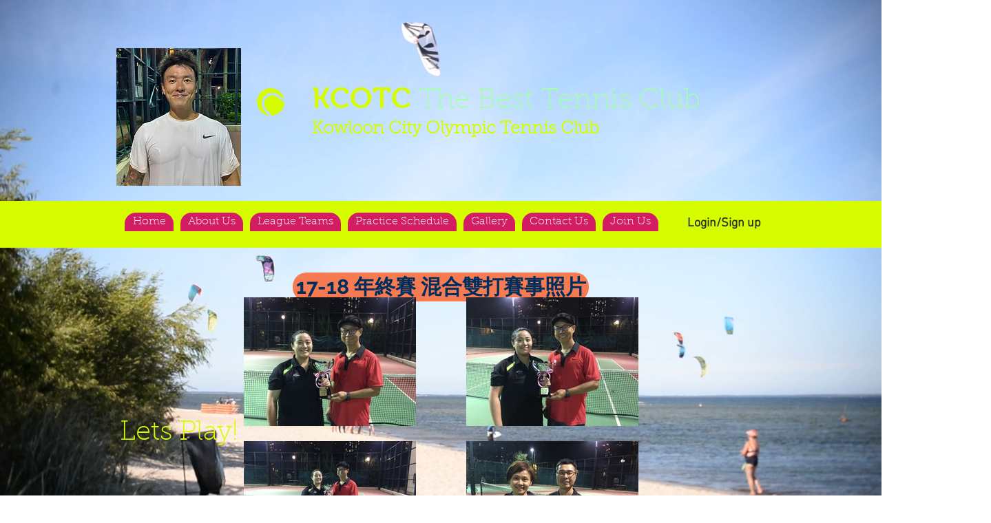

--- FILE ---
content_type: text/html; charset=UTF-8
request_url: https://www.kcotc.hk/copy-of-17-18-yet-men-photoes
body_size: 238498
content:
<!DOCTYPE html>
<html lang="en">
<head>
  
  <!-- SEO Tags -->
  <title>17-18 YET Mix Photos | kcotc</title>
  <link rel="canonical" href="https://www.kcotc.hk/copy-of-17-18-yet-men-photoes"/>
  <meta property="og:title" content="17-18 YET Mix Photos | kcotc"/>
  <meta property="og:url" content="https://www.kcotc.hk/copy-of-17-18-yet-men-photoes"/>
  <meta property="og:site_name" content="kcotc"/>
  <meta property="og:type" content="website"/>
  <meta name="keywords" content="Kowloon city Olympic tennis club, kcotc, tennis, 九龍城奧運網球會"/>
  <meta name="twitter:card" content="summary_large_image"/>
  <meta name="twitter:title" content="17-18 YET Mix Photos | kcotc"/>

  
  <meta charset='utf-8'>
  <meta name="viewport" content="width=device-width, initial-scale=1" id="wixDesktopViewport" />
  <meta http-equiv="X-UA-Compatible" content="IE=edge">
  <meta name="generator" content="Wix.com Website Builder"/>

  <link rel="icon" sizes="192x192" href="https://static.parastorage.com/client/pfavico.ico" type="image/x-icon"/>
  <link rel="shortcut icon" href="https://static.parastorage.com/client/pfavico.ico" type="image/x-icon"/>
  <link rel="apple-touch-icon" href="https://static.parastorage.com/client/pfavico.ico" type="image/x-icon"/>

  <!-- Safari Pinned Tab Icon -->
  <!-- <link rel="mask-icon" href="https://static.parastorage.com/client/pfavico.ico"> -->

  <!-- Original trials -->
  


  <!-- Segmenter Polyfill -->
  <script>
    if (!window.Intl || !window.Intl.Segmenter) {
      (function() {
        var script = document.createElement('script');
        script.src = 'https://static.parastorage.com/unpkg/@formatjs/intl-segmenter@11.7.10/polyfill.iife.js';
        document.head.appendChild(script);
      })();
    }
  </script>

  <!-- Legacy Polyfills -->
  <script nomodule="" src="https://static.parastorage.com/unpkg/core-js-bundle@3.2.1/minified.js"></script>
  <script nomodule="" src="https://static.parastorage.com/unpkg/focus-within-polyfill@5.0.9/dist/focus-within-polyfill.js"></script>

  <!-- Performance API Polyfills -->
  <script>
  (function () {
    var noop = function noop() {};
    if ("performance" in window === false) {
      window.performance = {};
    }
    window.performance.mark = performance.mark || noop;
    window.performance.measure = performance.measure || noop;
    if ("now" in window.performance === false) {
      var nowOffset = Date.now();
      if (performance.timing && performance.timing.navigationStart) {
        nowOffset = performance.timing.navigationStart;
      }
      window.performance.now = function now() {
        return Date.now() - nowOffset;
      };
    }
  })();
  </script>

  <!-- Globals Definitions -->
  <script>
    (function () {
      var now = Date.now()
      window.initialTimestamps = {
        initialTimestamp: now,
        initialRequestTimestamp: Math.round(performance.timeOrigin ? performance.timeOrigin : now - performance.now())
      }

      window.thunderboltTag = "libs-releases-GA-local"
      window.thunderboltVersion = "1.16780.0"
    })();
  </script>

  <!-- Essential Viewer Model -->
  <script type="application/json" id="wix-essential-viewer-model">{"fleetConfig":{"fleetName":"thunderbolt-seo-isolated-renderer","type":"GA","code":0},"mode":{"qa":false,"enableTestApi":false,"debug":false,"ssrIndicator":false,"ssrOnly":false,"siteAssetsFallback":"enable","versionIndicator":false},"componentsLibrariesTopology":[{"artifactId":"editor-elements","namespace":"wixui","url":"https:\/\/static.parastorage.com\/services\/editor-elements\/1.14849.0"},{"artifactId":"editor-elements","namespace":"dsgnsys","url":"https:\/\/static.parastorage.com\/services\/editor-elements\/1.14849.0"}],"siteFeaturesConfigs":{"sessionManager":{"isRunningInDifferentSiteContext":false}},"language":{"userLanguage":"en"},"siteAssets":{"clientTopology":{"mediaRootUrl":"https:\/\/static.wixstatic.com","staticMediaUrl":"https:\/\/static.wixstatic.com\/media","moduleRepoUrl":"https:\/\/static.parastorage.com\/unpkg","fileRepoUrl":"https:\/\/static.parastorage.com\/services","viewerAppsUrl":"https:\/\/viewer-apps.parastorage.com","viewerAssetsUrl":"https:\/\/viewer-assets.parastorage.com","siteAssetsUrl":"https:\/\/siteassets.parastorage.com","pageJsonServerUrls":["https:\/\/pages.parastorage.com","https:\/\/staticorigin.wixstatic.com","https:\/\/www.kcotc.hk","https:\/\/fallback.wix.com\/wix-html-editor-pages-webapp\/page"],"pathOfTBModulesInFileRepoForFallback":"wix-thunderbolt\/dist\/"}},"siteFeatures":["accessibility","appMonitoring","assetsLoader","businessLogger","captcha","clickHandlerRegistrar","clientSdk","commonConfig","componentsLoader","componentsRegistry","consentPolicy","cyclicTabbing","domSelectors","environmentWixCodeSdk","environment","lightbox","locationWixCodeSdk","mpaNavigation","navigationManager","navigationPhases","ooi","pages","panorama","protectedPages","renderer","reporter","routerFetch","router","scrollRestoration","seoWixCodeSdk","seo","sessionManager","siteMembersWixCodeSdk","siteMembers","siteScrollBlocker","siteWixCodeSdk","speculationRules","ssrCache","stores","structureApi","thunderboltInitializer","tpaCommons","tpaWorkerFeature","translations","usedPlatformApis","warmupData","windowMessageRegistrar","windowWixCodeSdk","wixCustomElementComponent","wixEmbedsApi","componentsReact","platform"],"site":{"externalBaseUrl":"https:\/\/www.kcotc.hk","isSEO":true},"media":{"staticMediaUrl":"https:\/\/static.wixstatic.com\/media","mediaRootUrl":"https:\/\/static.wixstatic.com\/","staticVideoUrl":"https:\/\/video.wixstatic.com\/"},"requestUrl":"https:\/\/www.kcotc.hk\/copy-of-17-18-yet-men-photoes","rollout":{"siteAssetsVersionsRollout":false,"isDACRollout":0,"isTBRollout":false},"commonConfig":{"brand":"wix","host":"VIEWER","bsi":"","consentPolicy":{},"consentPolicyHeader":{},"siteRevision":"6805","renderingFlow":"NONE","language":"en","locale":"en"},"interactionSampleRatio":0.01,"dynamicModelUrl":"https:\/\/www.kcotc.hk\/_api\/v2\/dynamicmodel","accessTokensUrl":"https:\/\/www.kcotc.hk\/_api\/v1\/access-tokens","isExcludedFromSecurityExperiments":false,"experiments":{"specs.thunderbolt.hardenFetchAndXHR":true,"specs.thunderbolt.securityExperiments":true}}</script>
  <script>window.viewerModel = JSON.parse(document.getElementById('wix-essential-viewer-model').textContent)</script>

  <script>
    window.commonConfig = viewerModel.commonConfig
  </script>

  
  <!-- BEGIN handleAccessTokens bundle -->

  <script data-url="https://static.parastorage.com/services/wix-thunderbolt/dist/handleAccessTokens.inline.4f2f9a53.bundle.min.js">(()=>{"use strict";function e(e){let{context:o,property:r,value:n,enumerable:i=!0}=e,c=e.get,l=e.set;if(!r||void 0===n&&!c&&!l)return new Error("property and value are required");let a=o||globalThis,s=a?.[r],u={};if(void 0!==n)u.value=n;else{if(c){let e=t(c);e&&(u.get=e)}if(l){let e=t(l);e&&(u.set=e)}}let p={...u,enumerable:i||!1,configurable:!1};void 0!==n&&(p.writable=!1);try{Object.defineProperty(a,r,p)}catch(e){return e instanceof TypeError?s:e}return s}function t(e,t){return"function"==typeof e?e:!0===e?.async&&"function"==typeof e.func?t?async function(t){return e.func(t)}:async function(){return e.func()}:"function"==typeof e?.func?e.func:void 0}try{e({property:"strictDefine",value:e})}catch{}try{e({property:"defineStrictObject",value:r})}catch{}try{e({property:"defineStrictMethod",value:n})}catch{}var o=["toString","toLocaleString","valueOf","constructor","prototype"];function r(t){let{context:n,property:c,propertiesToExclude:l=[],skipPrototype:a=!1,hardenPrototypePropertiesToExclude:s=[]}=t;if(!c)return new Error("property is required");let u=(n||globalThis)[c],p={},f=i(n,c);u&&("object"==typeof u||"function"==typeof u)&&Reflect.ownKeys(u).forEach(t=>{if(!l.includes(t)&&!o.includes(t)){let o=i(u,t);if(o&&(o.writable||o.configurable)){let{value:r,get:n,set:i,enumerable:c=!1}=o,l={};void 0!==r?l.value=r:n?l.get=n:i&&(l.set=i);try{let o=e({context:u,property:t,...l,enumerable:c});p[t]=o}catch(e){if(!(e instanceof TypeError))throw e;try{p[t]=o.value||o.get||o.set}catch{}}}}});let d={originalObject:u,originalProperties:p};if(!a&&void 0!==u?.prototype){let e=r({context:u,property:"prototype",propertiesToExclude:s,skipPrototype:!0});e instanceof Error||(d.originalPrototype=e?.originalObject,d.originalPrototypeProperties=e?.originalProperties)}return e({context:n,property:c,value:u,enumerable:f?.enumerable}),d}function n(t,o){let r=(o||globalThis)[t],n=i(o||globalThis,t);return r&&n&&(n.writable||n.configurable)?(Object.freeze(r),e({context:globalThis,property:t,value:r})):r}function i(e,t){if(e&&t)try{return Reflect.getOwnPropertyDescriptor(e,t)}catch{return}}function c(e){if("string"!=typeof e)return e;try{return decodeURIComponent(e).toLowerCase().trim()}catch{return e.toLowerCase().trim()}}function l(e,t){let o="";if("string"==typeof e)o=e.split("=")[0]?.trim()||"";else{if(!e||"string"!=typeof e.name)return!1;o=e.name}return t.has(c(o)||"")}function a(e,t){let o;return o="string"==typeof e?e.split(";").map(e=>e.trim()).filter(e=>e.length>0):e||[],o.filter(e=>!l(e,t))}var s=null;function u(){return null===s&&(s=typeof Document>"u"?void 0:Object.getOwnPropertyDescriptor(Document.prototype,"cookie")),s}function p(t,o){if(!globalThis?.cookieStore)return;let r=globalThis.cookieStore.get.bind(globalThis.cookieStore),n=globalThis.cookieStore.getAll.bind(globalThis.cookieStore),i=globalThis.cookieStore.set.bind(globalThis.cookieStore),c=globalThis.cookieStore.delete.bind(globalThis.cookieStore);return e({context:globalThis.CookieStore.prototype,property:"get",value:async function(e){return l(("string"==typeof e?e:e.name)||"",t)?null:r.call(this,e)},enumerable:!0}),e({context:globalThis.CookieStore.prototype,property:"getAll",value:async function(){return a(await n.apply(this,Array.from(arguments)),t)},enumerable:!0}),e({context:globalThis.CookieStore.prototype,property:"set",value:async function(){let e=Array.from(arguments);if(!l(1===e.length?e[0].name:e[0],t))return i.apply(this,e);o&&console.warn(o)},enumerable:!0}),e({context:globalThis.CookieStore.prototype,property:"delete",value:async function(){let e=Array.from(arguments);if(!l(1===e.length?e[0].name:e[0],t))return c.apply(this,e)},enumerable:!0}),e({context:globalThis.cookieStore,property:"prototype",value:globalThis.CookieStore.prototype,enumerable:!1}),e({context:globalThis,property:"cookieStore",value:globalThis.cookieStore,enumerable:!0}),{get:r,getAll:n,set:i,delete:c}}var f=["TextEncoder","TextDecoder","XMLHttpRequestEventTarget","EventTarget","URL","JSON","Reflect","Object","Array","Map","Set","WeakMap","WeakSet","Promise","Symbol","Error"],d=["addEventListener","removeEventListener","dispatchEvent","encodeURI","encodeURIComponent","decodeURI","decodeURIComponent"];const y=(e,t)=>{try{const o=t?t.get.call(document):document.cookie;return o.split(";").map(e=>e.trim()).filter(t=>t?.startsWith(e))[0]?.split("=")[1]}catch(e){return""}},g=(e="",t="",o="/")=>`${e}=; ${t?`domain=${t};`:""} max-age=0; path=${o}; expires=Thu, 01 Jan 1970 00:00:01 GMT`;function m(){(function(){if("undefined"!=typeof window){const e=performance.getEntriesByType("navigation")[0];return"back_forward"===(e?.type||"")}return!1})()&&function(){const{counter:e}=function(){const e=b("getItem");if(e){const[t,o]=e.split("-"),r=o?parseInt(o,10):0;if(r>=3){const e=t?Number(t):0;if(Date.now()-e>6e4)return{counter:0}}return{counter:r}}return{counter:0}}();e<3?(!function(e=1){b("setItem",`${Date.now()}-${e}`)}(e+1),window.location.reload()):console.error("ATS: Max reload attempts reached")}()}function b(e,t){try{return sessionStorage[e]("reload",t||"")}catch(e){console.error("ATS: Error calling sessionStorage:",e)}}const h="client-session-bind",v="sec-fetch-unsupported",{experiments:w}=window.viewerModel,T=[h,"client-binding",v,"svSession","smSession","server-session-bind","wixSession2","wixSession3"].map(e=>e.toLowerCase()),{cookie:S}=function(t,o){let r=new Set(t);return e({context:document,property:"cookie",set:{func:e=>function(e,t,o,r){let n=u(),i=c(t.split(";")[0]||"")||"";[...o].every(e=>!i.startsWith(e.toLowerCase()))&&n?.set?n.set.call(e,t):r&&console.warn(r)}(document,e,r,o)},get:{func:()=>function(e,t){let o=u();if(!o?.get)throw new Error("Cookie descriptor or getter not available");return a(o.get.call(e),t).join("; ")}(document,r)},enumerable:!0}),{cookieStore:p(r,o),cookie:u()}}(T),k="tbReady",x="security_overrideGlobals",{experiments:E,siteFeaturesConfigs:C,accessTokensUrl:P}=window.viewerModel,R=P,M={},O=(()=>{const e=y(h,S);if(w["specs.thunderbolt.browserCacheReload"]){y(v,S)||e?b("removeItem"):m()}return(()=>{const e=g(h),t=g(h,location.hostname);S.set.call(document,e),S.set.call(document,t)})(),e})();O&&(M["client-binding"]=O);const D=fetch;addEventListener(k,function e(t){const{logger:o}=t.detail;try{window.tb.init({fetch:D,fetchHeaders:M})}catch(e){const t=new Error("TB003");o.meter(`${x}_${t.message}`,{paramsOverrides:{errorType:x,eventString:t.message}}),window?.viewerModel?.mode.debug&&console.error(e)}finally{removeEventListener(k,e)}}),E["specs.thunderbolt.hardenFetchAndXHR"]||(window.fetchDynamicModel=()=>C.sessionManager.isRunningInDifferentSiteContext?Promise.resolve({}):fetch(R,{credentials:"same-origin",headers:M}).then(function(e){if(!e.ok)throw new Error(`[${e.status}]${e.statusText}`);return e.json()}),window.dynamicModelPromise=window.fetchDynamicModel())})();
//# sourceMappingURL=https://static.parastorage.com/services/wix-thunderbolt/dist/handleAccessTokens.inline.4f2f9a53.bundle.min.js.map</script>

<!-- END handleAccessTokens bundle -->

<!-- BEGIN overrideGlobals bundle -->

<script data-url="https://static.parastorage.com/services/wix-thunderbolt/dist/overrideGlobals.inline.ec13bfcf.bundle.min.js">(()=>{"use strict";function e(e){let{context:r,property:o,value:n,enumerable:i=!0}=e,c=e.get,a=e.set;if(!o||void 0===n&&!c&&!a)return new Error("property and value are required");let l=r||globalThis,u=l?.[o],s={};if(void 0!==n)s.value=n;else{if(c){let e=t(c);e&&(s.get=e)}if(a){let e=t(a);e&&(s.set=e)}}let p={...s,enumerable:i||!1,configurable:!1};void 0!==n&&(p.writable=!1);try{Object.defineProperty(l,o,p)}catch(e){return e instanceof TypeError?u:e}return u}function t(e,t){return"function"==typeof e?e:!0===e?.async&&"function"==typeof e.func?t?async function(t){return e.func(t)}:async function(){return e.func()}:"function"==typeof e?.func?e.func:void 0}try{e({property:"strictDefine",value:e})}catch{}try{e({property:"defineStrictObject",value:o})}catch{}try{e({property:"defineStrictMethod",value:n})}catch{}var r=["toString","toLocaleString","valueOf","constructor","prototype"];function o(t){let{context:n,property:c,propertiesToExclude:a=[],skipPrototype:l=!1,hardenPrototypePropertiesToExclude:u=[]}=t;if(!c)return new Error("property is required");let s=(n||globalThis)[c],p={},f=i(n,c);s&&("object"==typeof s||"function"==typeof s)&&Reflect.ownKeys(s).forEach(t=>{if(!a.includes(t)&&!r.includes(t)){let r=i(s,t);if(r&&(r.writable||r.configurable)){let{value:o,get:n,set:i,enumerable:c=!1}=r,a={};void 0!==o?a.value=o:n?a.get=n:i&&(a.set=i);try{let r=e({context:s,property:t,...a,enumerable:c});p[t]=r}catch(e){if(!(e instanceof TypeError))throw e;try{p[t]=r.value||r.get||r.set}catch{}}}}});let d={originalObject:s,originalProperties:p};if(!l&&void 0!==s?.prototype){let e=o({context:s,property:"prototype",propertiesToExclude:u,skipPrototype:!0});e instanceof Error||(d.originalPrototype=e?.originalObject,d.originalPrototypeProperties=e?.originalProperties)}return e({context:n,property:c,value:s,enumerable:f?.enumerable}),d}function n(t,r){let o=(r||globalThis)[t],n=i(r||globalThis,t);return o&&n&&(n.writable||n.configurable)?(Object.freeze(o),e({context:globalThis,property:t,value:o})):o}function i(e,t){if(e&&t)try{return Reflect.getOwnPropertyDescriptor(e,t)}catch{return}}function c(e){if("string"!=typeof e)return e;try{return decodeURIComponent(e).toLowerCase().trim()}catch{return e.toLowerCase().trim()}}function a(e,t){return e instanceof Headers?e.forEach((r,o)=>{l(o,t)||e.delete(o)}):Object.keys(e).forEach(r=>{l(r,t)||delete e[r]}),e}function l(e,t){return!t.has(c(e)||"")}function u(e,t){let r=!0,o=function(e){let t,r;if(globalThis.Request&&e instanceof Request)t=e.url;else{if("function"!=typeof e?.toString)throw new Error("Unsupported type for url");t=e.toString()}try{return new URL(t).pathname}catch{return r=t.replace(/#.+/gi,"").split("?").shift(),r.startsWith("/")?r:`/${r}`}}(e),n=c(o);return n&&t.some(e=>n.includes(e))&&(r=!1),r}function s(t,r,o){let n=fetch,i=XMLHttpRequest,c=new Set(r);function s(){let e=new i,r=e.open,n=e.setRequestHeader;return e.open=function(){let n=Array.from(arguments),i=n[1];if(n.length<2||u(i,t))return r.apply(e,n);throw new Error(o||`Request not allowed for path ${i}`)},e.setRequestHeader=function(t,r){l(decodeURIComponent(t),c)&&n.call(e,t,r)},e}return e({property:"fetch",value:function(){let e=function(e,t){return globalThis.Request&&e[0]instanceof Request&&e[0]?.headers?a(e[0].headers,t):e[1]?.headers&&a(e[1].headers,t),e}(arguments,c);return u(arguments[0],t)?n.apply(globalThis,Array.from(e)):new Promise((e,t)=>{t(new Error(o||`Request not allowed for path ${arguments[0]}`))})},enumerable:!0}),e({property:"XMLHttpRequest",value:s,enumerable:!0}),Object.keys(i).forEach(e=>{s[e]=i[e]}),{fetch:n,XMLHttpRequest:i}}var p=["TextEncoder","TextDecoder","XMLHttpRequestEventTarget","EventTarget","URL","JSON","Reflect","Object","Array","Map","Set","WeakMap","WeakSet","Promise","Symbol","Error"],f=["addEventListener","removeEventListener","dispatchEvent","encodeURI","encodeURIComponent","decodeURI","decodeURIComponent"];const d=function(){let t=globalThis.open,r=document.open;function o(e,r,o){let n="string"!=typeof e,i=t.call(window,e,r,o);return n||e&&function(e){return e.startsWith("//")&&/(?:[a-z0-9](?:[a-z0-9-]{0,61}[a-z0-9])?\.)+[a-z0-9][a-z0-9-]{0,61}[a-z0-9]/g.test(`${location.protocol}:${e}`)&&(e=`${location.protocol}${e}`),!e.startsWith("http")||new URL(e).hostname===location.hostname}(e)?{}:i}return e({property:"open",value:o,context:globalThis,enumerable:!0}),e({property:"open",value:function(e,t,n){return e?o(e,t,n):r.call(document,e||"",t||"",n||"")},context:document,enumerable:!0}),{open:t,documentOpen:r}},y=function(){let t=document.createElement,r=Element.prototype.setAttribute,o=Element.prototype.setAttributeNS;return e({property:"createElement",context:document,value:function(n,i){let a=t.call(document,n,i);if("iframe"===c(n)){e({property:"srcdoc",context:a,get:()=>"",set:()=>{console.warn("`srcdoc` is not allowed in iframe elements.")}});let t=function(e,t){"srcdoc"!==e.toLowerCase()?r.call(a,e,t):console.warn("`srcdoc` attribute is not allowed to be set.")},n=function(e,t,r){"srcdoc"!==t.toLowerCase()?o.call(a,e,t,r):console.warn("`srcdoc` attribute is not allowed to be set.")};a.setAttribute=t,a.setAttributeNS=n}return a},enumerable:!0}),{createElement:t,setAttribute:r,setAttributeNS:o}},m=["client-binding"],b=["/_api/v1/access-tokens","/_api/v2/dynamicmodel","/_api/one-app-session-web/v3/businesses"],h=function(){let t=setTimeout,r=setInterval;return o("setTimeout",0,globalThis),o("setInterval",0,globalThis),{setTimeout:t,setInterval:r};function o(t,r,o){let n=o||globalThis,i=n[t];if(!i||"function"!=typeof i)throw new Error(`Function ${t} not found or is not a function`);e({property:t,value:function(){let e=Array.from(arguments);if("string"!=typeof e[r])return i.apply(n,e);console.warn(`Calling ${t} with a String Argument at index ${r} is not allowed`)},context:o,enumerable:!0})}},v=function(){if(navigator&&"serviceWorker"in navigator){let t=navigator.serviceWorker.register;return e({context:navigator.serviceWorker,property:"register",value:function(){console.log("Service worker registration is not allowed")},enumerable:!0}),{register:t}}return{}};performance.mark("overrideGlobals started");const{isExcludedFromSecurityExperiments:g,experiments:w}=window.viewerModel,E=!g&&w["specs.thunderbolt.securityExperiments"];try{d(),E&&y(),w["specs.thunderbolt.hardenFetchAndXHR"]&&E&&s(b,m),v(),(e=>{let t=[],r=[];r=r.concat(["TextEncoder","TextDecoder"]),e&&(r=r.concat(["XMLHttpRequestEventTarget","EventTarget"])),r=r.concat(["URL","JSON"]),e&&(t=t.concat(["addEventListener","removeEventListener"])),t=t.concat(["encodeURI","encodeURIComponent","decodeURI","decodeURIComponent"]),r=r.concat(["String","Number"]),e&&r.push("Object"),r=r.concat(["Reflect"]),t.forEach(e=>{n(e),["addEventListener","removeEventListener"].includes(e)&&n(e,document)}),r.forEach(e=>{o({property:e})})})(E),E&&h()}catch(e){window?.viewerModel?.mode.debug&&console.error(e);const t=new Error("TB006");window.fedops?.reportError(t,"security_overrideGlobals"),window.Sentry?window.Sentry.captureException(t):globalThis.defineStrictProperty("sentryBuffer",[t],window,!1)}performance.mark("overrideGlobals ended")})();
//# sourceMappingURL=https://static.parastorage.com/services/wix-thunderbolt/dist/overrideGlobals.inline.ec13bfcf.bundle.min.js.map</script>

<!-- END overrideGlobals bundle -->


  
  <script>
    window.commonConfig = viewerModel.commonConfig

	
    window.clientSdk = new Proxy({}, {get: (target, prop) => (...args) => window.externalsRegistry.clientSdk.loaded.then(() => window.__clientSdk__[prop](...args))})
    
  </script>

  <!-- Initial CSS -->
  <style data-url="https://static.parastorage.com/services/wix-thunderbolt/dist/main.347af09f.min.css">@keyframes slide-horizontal-new{0%{transform:translateX(100%)}}@keyframes slide-horizontal-old{80%{opacity:1}to{opacity:0;transform:translateX(-100%)}}@keyframes slide-vertical-new{0%{transform:translateY(-100%)}}@keyframes slide-vertical-old{80%{opacity:1}to{opacity:0;transform:translateY(100%)}}@keyframes out-in-new{0%{opacity:0}}@keyframes out-in-old{to{opacity:0}}:root:active-view-transition{view-transition-name:none}::view-transition{pointer-events:none}:root:active-view-transition::view-transition-new(page-group),:root:active-view-transition::view-transition-old(page-group){animation-duration:.6s;cursor:wait;pointer-events:all}:root:active-view-transition-type(SlideHorizontal)::view-transition-old(page-group){animation:slide-horizontal-old .6s cubic-bezier(.83,0,.17,1) forwards;mix-blend-mode:normal}:root:active-view-transition-type(SlideHorizontal)::view-transition-new(page-group){animation:slide-horizontal-new .6s cubic-bezier(.83,0,.17,1) backwards;mix-blend-mode:normal}:root:active-view-transition-type(SlideVertical)::view-transition-old(page-group){animation:slide-vertical-old .6s cubic-bezier(.83,0,.17,1) forwards;mix-blend-mode:normal}:root:active-view-transition-type(SlideVertical)::view-transition-new(page-group){animation:slide-vertical-new .6s cubic-bezier(.83,0,.17,1) backwards;mix-blend-mode:normal}:root:active-view-transition-type(OutIn)::view-transition-old(page-group){animation:out-in-old .35s cubic-bezier(.22,1,.36,1) forwards}:root:active-view-transition-type(OutIn)::view-transition-new(page-group){animation:out-in-new .35s cubic-bezier(.64,0,.78,0) .35s backwards}@media(prefers-reduced-motion:reduce){::view-transition-group(*),::view-transition-new(*),::view-transition-old(*){animation:none!important}}body,html{background:transparent;border:0;margin:0;outline:0;padding:0;vertical-align:baseline}body{--scrollbar-width:0px;font-family:Arial,Helvetica,sans-serif;font-size:10px}body,html{height:100%}body{overflow-x:auto;overflow-y:scroll}body:not(.responsive) #site-root{min-width:var(--site-width);width:100%}body:not([data-js-loaded]) [data-hide-prejs]{visibility:hidden}interact-element{display:contents}#SITE_CONTAINER{position:relative}:root{--one-unit:1vw;--section-max-width:9999px;--spx-stopper-max:9999px;--spx-stopper-min:0px;--browser-zoom:1}@supports(-webkit-appearance:none) and (stroke-color:transparent){:root{--safari-sticky-fix:opacity;--experimental-safari-sticky-fix:translateZ(0)}}@supports(container-type:inline-size){:root{--one-unit:1cqw}}[id^=oldHoverBox-]{mix-blend-mode:plus-lighter;transition:opacity .5s ease,visibility .5s ease}[data-mesh-id$=inlineContent-gridContainer]:has(>[id^=oldHoverBox-]){isolation:isolate}</style>
<style data-url="https://static.parastorage.com/services/wix-thunderbolt/dist/main.renderer.9cb0985f.min.css">a,abbr,acronym,address,applet,b,big,blockquote,button,caption,center,cite,code,dd,del,dfn,div,dl,dt,em,fieldset,font,footer,form,h1,h2,h3,h4,h5,h6,header,i,iframe,img,ins,kbd,label,legend,li,nav,object,ol,p,pre,q,s,samp,section,small,span,strike,strong,sub,sup,table,tbody,td,tfoot,th,thead,title,tr,tt,u,ul,var{background:transparent;border:0;margin:0;outline:0;padding:0;vertical-align:baseline}input,select,textarea{box-sizing:border-box;font-family:Helvetica,Arial,sans-serif}ol,ul{list-style:none}blockquote,q{quotes:none}ins{text-decoration:none}del{text-decoration:line-through}table{border-collapse:collapse;border-spacing:0}a{cursor:pointer;text-decoration:none}.testStyles{overflow-y:hidden}.reset-button{-webkit-appearance:none;background:none;border:0;color:inherit;font:inherit;line-height:normal;outline:0;overflow:visible;padding:0;-webkit-user-select:none;-moz-user-select:none;-ms-user-select:none}:focus{outline:none}body.device-mobile-optimized:not(.disable-site-overflow){overflow-x:hidden;overflow-y:scroll}body.device-mobile-optimized:not(.responsive) #SITE_CONTAINER{margin-left:auto;margin-right:auto;overflow-x:visible;position:relative;width:320px}body.device-mobile-optimized:not(.responsive):not(.blockSiteScrolling) #SITE_CONTAINER{margin-top:0}body.device-mobile-optimized>*{max-width:100%!important}body.device-mobile-optimized #site-root{overflow-x:hidden;overflow-y:hidden}@supports(overflow:clip){body.device-mobile-optimized #site-root{overflow-x:clip;overflow-y:clip}}body.device-mobile-non-optimized #SITE_CONTAINER #site-root{overflow-x:clip;overflow-y:clip}body.device-mobile-non-optimized.fullScreenMode{background-color:#5f6360}body.device-mobile-non-optimized.fullScreenMode #MOBILE_ACTIONS_MENU,body.device-mobile-non-optimized.fullScreenMode #SITE_BACKGROUND,body.device-mobile-non-optimized.fullScreenMode #site-root,body.fullScreenMode #WIX_ADS{visibility:hidden}body.fullScreenMode{overflow-x:hidden!important;overflow-y:hidden!important}body.fullScreenMode.device-mobile-optimized #TINY_MENU{opacity:0;pointer-events:none}body.fullScreenMode-scrollable.device-mobile-optimized{overflow-x:hidden!important;overflow-y:auto!important}body.fullScreenMode-scrollable.device-mobile-optimized #masterPage,body.fullScreenMode-scrollable.device-mobile-optimized #site-root{overflow-x:hidden!important;overflow-y:hidden!important}body.fullScreenMode-scrollable.device-mobile-optimized #SITE_BACKGROUND,body.fullScreenMode-scrollable.device-mobile-optimized #masterPage{height:auto!important}body.fullScreenMode-scrollable.device-mobile-optimized #masterPage.mesh-layout{height:0!important}body.blockSiteScrolling,body.siteScrollingBlocked{position:fixed;width:100%}body.blockSiteScrolling #SITE_CONTAINER{margin-top:calc(var(--blocked-site-scroll-margin-top)*-1)}#site-root{margin:0 auto;min-height:100%;position:relative;top:var(--wix-ads-height)}#site-root img:not([src]){visibility:hidden}#site-root svg img:not([src]){visibility:visible}.auto-generated-link{color:inherit}#SCROLL_TO_BOTTOM,#SCROLL_TO_TOP{height:0}.has-click-trigger{cursor:pointer}.fullScreenOverlay{bottom:0;display:flex;justify-content:center;left:0;overflow-y:hidden;position:fixed;right:0;top:-60px;z-index:1005}.fullScreenOverlay>.fullScreenOverlayContent{bottom:0;left:0;margin:0 auto;overflow:hidden;position:absolute;right:0;top:60px;transform:translateZ(0)}[data-mesh-id$=centeredContent],[data-mesh-id$=form],[data-mesh-id$=inlineContent]{pointer-events:none;position:relative}[data-mesh-id$=-gridWrapper],[data-mesh-id$=-rotated-wrapper]{pointer-events:none}[data-mesh-id$=-gridContainer]>*,[data-mesh-id$=-rotated-wrapper]>*,[data-mesh-id$=inlineContent]>:not([data-mesh-id$=-gridContainer]){pointer-events:auto}.device-mobile-optimized #masterPage.mesh-layout #SOSP_CONTAINER_CUSTOM_ID{grid-area:2/1/3/2;-ms-grid-row:2;position:relative}#masterPage.mesh-layout{-ms-grid-rows:max-content max-content min-content max-content;-ms-grid-columns:100%;align-items:start;display:-ms-grid;display:grid;grid-template-columns:100%;grid-template-rows:max-content max-content min-content max-content;justify-content:stretch}#masterPage.mesh-layout #PAGES_CONTAINER,#masterPage.mesh-layout #SITE_FOOTER-placeholder,#masterPage.mesh-layout #SITE_FOOTER_WRAPPER,#masterPage.mesh-layout #SITE_HEADER-placeholder,#masterPage.mesh-layout #SITE_HEADER_WRAPPER,#masterPage.mesh-layout #SOSP_CONTAINER_CUSTOM_ID[data-state~=mobileView],#masterPage.mesh-layout #soapAfterPagesContainer,#masterPage.mesh-layout #soapBeforePagesContainer{-ms-grid-row-align:start;-ms-grid-column-align:start;-ms-grid-column:1}#masterPage.mesh-layout #SITE_HEADER-placeholder,#masterPage.mesh-layout #SITE_HEADER_WRAPPER{grid-area:1/1/2/2;-ms-grid-row:1}#masterPage.mesh-layout #PAGES_CONTAINER,#masterPage.mesh-layout #soapAfterPagesContainer,#masterPage.mesh-layout #soapBeforePagesContainer{grid-area:3/1/4/2;-ms-grid-row:3}#masterPage.mesh-layout #soapAfterPagesContainer,#masterPage.mesh-layout #soapBeforePagesContainer{width:100%}#masterPage.mesh-layout #PAGES_CONTAINER{align-self:stretch}#masterPage.mesh-layout main#PAGES_CONTAINER{display:block}#masterPage.mesh-layout #SITE_FOOTER-placeholder,#masterPage.mesh-layout #SITE_FOOTER_WRAPPER{grid-area:4/1/5/2;-ms-grid-row:4}#masterPage.mesh-layout #SITE_PAGES,#masterPage.mesh-layout [data-mesh-id=PAGES_CONTAINERcenteredContent],#masterPage.mesh-layout [data-mesh-id=PAGES_CONTAINERinlineContent]{height:100%}#masterPage.mesh-layout.desktop>*{width:100%}#masterPage.mesh-layout #PAGES_CONTAINER,#masterPage.mesh-layout #SITE_FOOTER,#masterPage.mesh-layout #SITE_FOOTER_WRAPPER,#masterPage.mesh-layout #SITE_HEADER,#masterPage.mesh-layout #SITE_HEADER_WRAPPER,#masterPage.mesh-layout #SITE_PAGES,#masterPage.mesh-layout #masterPageinlineContent{position:relative}#masterPage.mesh-layout #SITE_HEADER{grid-area:1/1/2/2}#masterPage.mesh-layout #SITE_FOOTER{grid-area:4/1/5/2}#masterPage.mesh-layout.overflow-x-clip #SITE_FOOTER,#masterPage.mesh-layout.overflow-x-clip #SITE_HEADER{overflow-x:clip}[data-z-counter]{z-index:0}[data-z-counter="0"]{z-index:auto}.wixSiteProperties{-webkit-font-smoothing:antialiased;-moz-osx-font-smoothing:grayscale}:root{--wst-button-color-fill-primary:rgb(var(--color_48));--wst-button-color-border-primary:rgb(var(--color_49));--wst-button-color-text-primary:rgb(var(--color_50));--wst-button-color-fill-primary-hover:rgb(var(--color_51));--wst-button-color-border-primary-hover:rgb(var(--color_52));--wst-button-color-text-primary-hover:rgb(var(--color_53));--wst-button-color-fill-primary-disabled:rgb(var(--color_54));--wst-button-color-border-primary-disabled:rgb(var(--color_55));--wst-button-color-text-primary-disabled:rgb(var(--color_56));--wst-button-color-fill-secondary:rgb(var(--color_57));--wst-button-color-border-secondary:rgb(var(--color_58));--wst-button-color-text-secondary:rgb(var(--color_59));--wst-button-color-fill-secondary-hover:rgb(var(--color_60));--wst-button-color-border-secondary-hover:rgb(var(--color_61));--wst-button-color-text-secondary-hover:rgb(var(--color_62));--wst-button-color-fill-secondary-disabled:rgb(var(--color_63));--wst-button-color-border-secondary-disabled:rgb(var(--color_64));--wst-button-color-text-secondary-disabled:rgb(var(--color_65));--wst-color-fill-base-1:rgb(var(--color_36));--wst-color-fill-base-2:rgb(var(--color_37));--wst-color-fill-base-shade-1:rgb(var(--color_38));--wst-color-fill-base-shade-2:rgb(var(--color_39));--wst-color-fill-base-shade-3:rgb(var(--color_40));--wst-color-fill-accent-1:rgb(var(--color_41));--wst-color-fill-accent-2:rgb(var(--color_42));--wst-color-fill-accent-3:rgb(var(--color_43));--wst-color-fill-accent-4:rgb(var(--color_44));--wst-color-fill-background-primary:rgb(var(--color_11));--wst-color-fill-background-secondary:rgb(var(--color_12));--wst-color-text-primary:rgb(var(--color_15));--wst-color-text-secondary:rgb(var(--color_14));--wst-color-action:rgb(var(--color_18));--wst-color-disabled:rgb(var(--color_39));--wst-color-title:rgb(var(--color_45));--wst-color-subtitle:rgb(var(--color_46));--wst-color-line:rgb(var(--color_47));--wst-font-style-h2:var(--font_2);--wst-font-style-h3:var(--font_3);--wst-font-style-h4:var(--font_4);--wst-font-style-h5:var(--font_5);--wst-font-style-h6:var(--font_6);--wst-font-style-body-large:var(--font_7);--wst-font-style-body-medium:var(--font_8);--wst-font-style-body-small:var(--font_9);--wst-font-style-body-x-small:var(--font_10);--wst-color-custom-1:rgb(var(--color_13));--wst-color-custom-2:rgb(var(--color_16));--wst-color-custom-3:rgb(var(--color_17));--wst-color-custom-4:rgb(var(--color_19));--wst-color-custom-5:rgb(var(--color_20));--wst-color-custom-6:rgb(var(--color_21));--wst-color-custom-7:rgb(var(--color_22));--wst-color-custom-8:rgb(var(--color_23));--wst-color-custom-9:rgb(var(--color_24));--wst-color-custom-10:rgb(var(--color_25));--wst-color-custom-11:rgb(var(--color_26));--wst-color-custom-12:rgb(var(--color_27));--wst-color-custom-13:rgb(var(--color_28));--wst-color-custom-14:rgb(var(--color_29));--wst-color-custom-15:rgb(var(--color_30));--wst-color-custom-16:rgb(var(--color_31));--wst-color-custom-17:rgb(var(--color_32));--wst-color-custom-18:rgb(var(--color_33));--wst-color-custom-19:rgb(var(--color_34));--wst-color-custom-20:rgb(var(--color_35))}.wix-presets-wrapper{display:contents}</style>

  <meta name="format-detection" content="telephone=no">
  <meta name="skype_toolbar" content="skype_toolbar_parser_compatible">
  
  

  

  

  <!-- head performance data start -->
  
  <!-- head performance data end -->
  

    


    
<style data-href="https://static.parastorage.com/services/editor-elements-library/dist/thunderbolt/rb_wixui.thunderbolt_bootstrap.a1b00b19.min.css">.cwL6XW{cursor:pointer}.sNF2R0{opacity:0}.hLoBV3{transition:opacity var(--transition-duration) cubic-bezier(.37,0,.63,1)}.Rdf41z,.hLoBV3{opacity:1}.ftlZWo{transition:opacity var(--transition-duration) cubic-bezier(.37,0,.63,1)}.ATGlOr,.ftlZWo{opacity:0}.KQSXD0{transition:opacity var(--transition-duration) cubic-bezier(.64,0,.78,0)}.KQSXD0,.pagQKE{opacity:1}._6zG5H{opacity:0;transition:opacity var(--transition-duration) cubic-bezier(.22,1,.36,1)}.BB49uC{transform:translateX(100%)}.j9xE1V{transition:transform var(--transition-duration) cubic-bezier(.87,0,.13,1)}.ICs7Rs,.j9xE1V{transform:translateX(0)}.DxijZJ{transition:transform var(--transition-duration) cubic-bezier(.87,0,.13,1)}.B5kjYq,.DxijZJ{transform:translateX(-100%)}.cJijIV{transition:transform var(--transition-duration) cubic-bezier(.87,0,.13,1)}.cJijIV,.hOxaWM{transform:translateX(0)}.T9p3fN{transform:translateX(100%);transition:transform var(--transition-duration) cubic-bezier(.87,0,.13,1)}.qDxYJm{transform:translateY(100%)}.aA9V0P{transition:transform var(--transition-duration) cubic-bezier(.87,0,.13,1)}.YPXPAS,.aA9V0P{transform:translateY(0)}.Xf2zsA{transition:transform var(--transition-duration) cubic-bezier(.87,0,.13,1)}.Xf2zsA,.y7Kt7s{transform:translateY(-100%)}.EeUgMu{transition:transform var(--transition-duration) cubic-bezier(.87,0,.13,1)}.EeUgMu,.fdHrtm{transform:translateY(0)}.WIFaG4{transform:translateY(100%);transition:transform var(--transition-duration) cubic-bezier(.87,0,.13,1)}body:not(.responsive) .JsJXaX{overflow-x:clip}:root:active-view-transition .JsJXaX{view-transition-name:page-group}.AnQkDU{display:grid;grid-template-columns:1fr;grid-template-rows:1fr;height:100%}.AnQkDU>div{align-self:stretch!important;grid-area:1/1/2/2;justify-self:stretch!important}.StylableButton2545352419__root{-archetype:box;border:none;box-sizing:border-box;cursor:pointer;display:block;height:100%;min-height:10px;min-width:10px;padding:0;touch-action:manipulation;width:100%}.StylableButton2545352419__root[disabled]{pointer-events:none}.StylableButton2545352419__root:not(:hover):not([disabled]).StylableButton2545352419--hasBackgroundColor{background-color:var(--corvid-background-color)!important}.StylableButton2545352419__root:hover:not([disabled]).StylableButton2545352419--hasHoverBackgroundColor{background-color:var(--corvid-hover-background-color)!important}.StylableButton2545352419__root:not(:hover)[disabled].StylableButton2545352419--hasDisabledBackgroundColor{background-color:var(--corvid-disabled-background-color)!important}.StylableButton2545352419__root:not(:hover):not([disabled]).StylableButton2545352419--hasBorderColor{border-color:var(--corvid-border-color)!important}.StylableButton2545352419__root:hover:not([disabled]).StylableButton2545352419--hasHoverBorderColor{border-color:var(--corvid-hover-border-color)!important}.StylableButton2545352419__root:not(:hover)[disabled].StylableButton2545352419--hasDisabledBorderColor{border-color:var(--corvid-disabled-border-color)!important}.StylableButton2545352419__root.StylableButton2545352419--hasBorderRadius{border-radius:var(--corvid-border-radius)!important}.StylableButton2545352419__root.StylableButton2545352419--hasBorderWidth{border-width:var(--corvid-border-width)!important}.StylableButton2545352419__root:not(:hover):not([disabled]).StylableButton2545352419--hasColor,.StylableButton2545352419__root:not(:hover):not([disabled]).StylableButton2545352419--hasColor .StylableButton2545352419__label{color:var(--corvid-color)!important}.StylableButton2545352419__root:hover:not([disabled]).StylableButton2545352419--hasHoverColor,.StylableButton2545352419__root:hover:not([disabled]).StylableButton2545352419--hasHoverColor .StylableButton2545352419__label{color:var(--corvid-hover-color)!important}.StylableButton2545352419__root:not(:hover)[disabled].StylableButton2545352419--hasDisabledColor,.StylableButton2545352419__root:not(:hover)[disabled].StylableButton2545352419--hasDisabledColor .StylableButton2545352419__label{color:var(--corvid-disabled-color)!important}.StylableButton2545352419__link{-archetype:box;box-sizing:border-box;color:#000;text-decoration:none}.StylableButton2545352419__container{align-items:center;display:flex;flex-basis:auto;flex-direction:row;flex-grow:1;height:100%;justify-content:center;overflow:hidden;transition:all .2s ease,visibility 0s;width:100%}.StylableButton2545352419__label{-archetype:text;-controller-part-type:LayoutChildDisplayDropdown,LayoutFlexChildSpacing(first);max-width:100%;min-width:1.8em;overflow:hidden;text-align:center;text-overflow:ellipsis;transition:inherit;white-space:nowrap}.StylableButton2545352419__root.StylableButton2545352419--isMaxContent .StylableButton2545352419__label{text-overflow:unset}.StylableButton2545352419__root.StylableButton2545352419--isWrapText .StylableButton2545352419__label{min-width:10px;overflow-wrap:break-word;white-space:break-spaces;word-break:break-word}.StylableButton2545352419__icon{-archetype:icon;-controller-part-type:LayoutChildDisplayDropdown,LayoutFlexChildSpacing(last);flex-shrink:0;height:50px;min-width:1px;transition:inherit}.StylableButton2545352419__icon.StylableButton2545352419--override{display:block!important}.StylableButton2545352419__icon svg,.StylableButton2545352419__icon>span{display:flex;height:inherit;width:inherit}.StylableButton2545352419__root:not(:hover):not([disalbed]).StylableButton2545352419--hasIconColor .StylableButton2545352419__icon svg{fill:var(--corvid-icon-color)!important;stroke:var(--corvid-icon-color)!important}.StylableButton2545352419__root:hover:not([disabled]).StylableButton2545352419--hasHoverIconColor .StylableButton2545352419__icon svg{fill:var(--corvid-hover-icon-color)!important;stroke:var(--corvid-hover-icon-color)!important}.StylableButton2545352419__root:not(:hover)[disabled].StylableButton2545352419--hasDisabledIconColor .StylableButton2545352419__icon svg{fill:var(--corvid-disabled-icon-color)!important;stroke:var(--corvid-disabled-icon-color)!important}.aeyn4z{bottom:0;left:0;position:absolute;right:0;top:0}.qQrFOK{cursor:pointer}.VDJedC{-webkit-tap-highlight-color:rgba(0,0,0,0);fill:var(--corvid-fill-color,var(--fill));fill-opacity:var(--fill-opacity);stroke:var(--corvid-stroke-color,var(--stroke));stroke-opacity:var(--stroke-opacity);stroke-width:var(--stroke-width);filter:var(--drop-shadow,none);opacity:var(--opacity);transform:var(--flip)}.VDJedC,.VDJedC svg{bottom:0;left:0;position:absolute;right:0;top:0}.VDJedC svg{height:var(--svg-calculated-height,100%);margin:auto;padding:var(--svg-calculated-padding,0);width:var(--svg-calculated-width,100%)}.VDJedC svg:not([data-type=ugc]){overflow:visible}.l4CAhn *{vector-effect:non-scaling-stroke}.Z_l5lU{-webkit-text-size-adjust:100%;-moz-text-size-adjust:100%;text-size-adjust:100%}ol.font_100,ul.font_100{color:#080808;font-family:"Arial, Helvetica, sans-serif",serif;font-size:10px;font-style:normal;font-variant:normal;font-weight:400;letter-spacing:normal;line-height:normal;margin:0;text-decoration:none}ol.font_100 li,ul.font_100 li{margin-bottom:12px}ol.wix-list-text-align,ul.wix-list-text-align{list-style-position:inside}ol.wix-list-text-align h1,ol.wix-list-text-align h2,ol.wix-list-text-align h3,ol.wix-list-text-align h4,ol.wix-list-text-align h5,ol.wix-list-text-align h6,ol.wix-list-text-align p,ul.wix-list-text-align h1,ul.wix-list-text-align h2,ul.wix-list-text-align h3,ul.wix-list-text-align h4,ul.wix-list-text-align h5,ul.wix-list-text-align h6,ul.wix-list-text-align p{display:inline}.HQSswv{cursor:pointer}.yi6otz{clip:rect(0 0 0 0);border:0;height:1px;margin:-1px;overflow:hidden;padding:0;position:absolute;width:1px}.zQ9jDz [data-attr-richtext-marker=true]{display:block}.zQ9jDz [data-attr-richtext-marker=true] table{border-collapse:collapse;margin:15px 0;width:100%}.zQ9jDz [data-attr-richtext-marker=true] table td{padding:12px;position:relative}.zQ9jDz [data-attr-richtext-marker=true] table td:after{border-bottom:1px solid currentColor;border-left:1px solid currentColor;bottom:0;content:"";left:0;opacity:.2;position:absolute;right:0;top:0}.zQ9jDz [data-attr-richtext-marker=true] table tr td:last-child:after{border-right:1px solid currentColor}.zQ9jDz [data-attr-richtext-marker=true] table tr:first-child td:after{border-top:1px solid currentColor}@supports(-webkit-appearance:none) and (stroke-color:transparent){.qvSjx3>*>:first-child{vertical-align:top}}@supports(-webkit-touch-callout:none){.qvSjx3>*>:first-child{vertical-align:top}}.LkZBpT :is(p,h1,h2,h3,h4,h5,h6,ul,ol,span[data-attr-richtext-marker],blockquote,div) [class$=rich-text__text],.LkZBpT :is(p,h1,h2,h3,h4,h5,h6,ul,ol,span[data-attr-richtext-marker],blockquote,div)[class$=rich-text__text]{color:var(--corvid-color,currentColor)}.LkZBpT :is(p,h1,h2,h3,h4,h5,h6,ul,ol,span[data-attr-richtext-marker],blockquote,div) span[style*=color]{color:var(--corvid-color,currentColor)!important}.Kbom4H{direction:var(--text-direction);min-height:var(--min-height);min-width:var(--min-width)}.Kbom4H .upNqi2{word-wrap:break-word;height:100%;overflow-wrap:break-word;position:relative;width:100%}.Kbom4H .upNqi2 ul{list-style:disc inside}.Kbom4H .upNqi2 li{margin-bottom:12px}.MMl86N blockquote,.MMl86N div,.MMl86N h1,.MMl86N h2,.MMl86N h3,.MMl86N h4,.MMl86N h5,.MMl86N h6,.MMl86N p{letter-spacing:normal;line-height:normal}.gYHZuN{min-height:var(--min-height);min-width:var(--min-width)}.gYHZuN .upNqi2{word-wrap:break-word;height:100%;overflow-wrap:break-word;position:relative;width:100%}.gYHZuN .upNqi2 ol,.gYHZuN .upNqi2 ul{letter-spacing:normal;line-height:normal;margin-inline-start:.5em;padding-inline-start:1.3em}.gYHZuN .upNqi2 ul{list-style-type:disc}.gYHZuN .upNqi2 ol{list-style-type:decimal}.gYHZuN .upNqi2 ol ul,.gYHZuN .upNqi2 ul ul{line-height:normal;list-style-type:circle}.gYHZuN .upNqi2 ol ol ul,.gYHZuN .upNqi2 ol ul ul,.gYHZuN .upNqi2 ul ol ul,.gYHZuN .upNqi2 ul ul ul{line-height:normal;list-style-type:square}.gYHZuN .upNqi2 li{font-style:inherit;font-weight:inherit;letter-spacing:normal;line-height:inherit}.gYHZuN .upNqi2 h1,.gYHZuN .upNqi2 h2,.gYHZuN .upNqi2 h3,.gYHZuN .upNqi2 h4,.gYHZuN .upNqi2 h5,.gYHZuN .upNqi2 h6,.gYHZuN .upNqi2 p{letter-spacing:normal;line-height:normal;margin-block:0;margin:0}.gYHZuN .upNqi2 a{color:inherit}.MMl86N,.ku3DBC{word-wrap:break-word;direction:var(--text-direction);min-height:var(--min-height);min-width:var(--min-width);mix-blend-mode:var(--blendMode,normal);overflow-wrap:break-word;pointer-events:none;text-align:start;text-shadow:var(--textOutline,0 0 transparent),var(--textShadow,0 0 transparent);text-transform:var(--textTransform,"none")}.MMl86N>*,.ku3DBC>*{pointer-events:auto}.MMl86N li,.ku3DBC li{font-style:inherit;font-weight:inherit;letter-spacing:normal;line-height:inherit}.MMl86N ol,.MMl86N ul,.ku3DBC ol,.ku3DBC ul{letter-spacing:normal;line-height:normal;margin-inline-end:0;margin-inline-start:.5em}.MMl86N:not(.Vq6kJx) ol,.MMl86N:not(.Vq6kJx) ul,.ku3DBC:not(.Vq6kJx) ol,.ku3DBC:not(.Vq6kJx) ul{padding-inline-end:0;padding-inline-start:1.3em}.MMl86N ul,.ku3DBC ul{list-style-type:disc}.MMl86N ol,.ku3DBC ol{list-style-type:decimal}.MMl86N ol ul,.MMl86N ul ul,.ku3DBC ol ul,.ku3DBC ul ul{list-style-type:circle}.MMl86N ol ol ul,.MMl86N ol ul ul,.MMl86N ul ol ul,.MMl86N ul ul ul,.ku3DBC ol ol ul,.ku3DBC ol ul ul,.ku3DBC ul ol ul,.ku3DBC ul ul ul{list-style-type:square}.MMl86N blockquote,.MMl86N div,.MMl86N h1,.MMl86N h2,.MMl86N h3,.MMl86N h4,.MMl86N h5,.MMl86N h6,.MMl86N p,.ku3DBC blockquote,.ku3DBC div,.ku3DBC h1,.ku3DBC h2,.ku3DBC h3,.ku3DBC h4,.ku3DBC h5,.ku3DBC h6,.ku3DBC p{margin-block:0;margin:0}.MMl86N a,.ku3DBC a{color:inherit}.Vq6kJx li{margin-inline-end:0;margin-inline-start:1.3em}.Vd6aQZ{overflow:hidden;padding:0;pointer-events:none;white-space:nowrap}.mHZSwn{display:none}.lvxhkV{bottom:0;left:0;position:absolute;right:0;top:0;width:100%}.QJjwEo{transform:translateY(-100%);transition:.2s ease-in}.kdBXfh{transition:.2s}.MP52zt{opacity:0;transition:.2s ease-in}.MP52zt.Bhu9m5{z-index:-1!important}.LVP8Wf{opacity:1;transition:.2s}.VrZrC0{height:auto}.VrZrC0,.cKxVkc{position:relative;width:100%}:host(:not(.device-mobile-optimized)) .vlM3HR,body:not(.device-mobile-optimized) .vlM3HR{margin-left:calc((100% - var(--site-width))/2);width:var(--site-width)}.AT7o0U[data-focuscycled=active]{outline:1px solid transparent}.AT7o0U[data-focuscycled=active]:not(:focus-within){outline:2px solid transparent;transition:outline .01s ease}.AT7o0U .vlM3HR{bottom:0;left:0;position:absolute;right:0;top:0}.Tj01hh,.jhxvbR{display:block;height:100%;width:100%}.jhxvbR img{max-width:var(--wix-img-max-width,100%)}.jhxvbR[data-animate-blur] img{filter:blur(9px);transition:filter .8s ease-in}.jhxvbR[data-animate-blur] img[data-load-done]{filter:none}.WzbAF8{direction:var(--direction)}.WzbAF8 .mpGTIt .O6KwRn{display:var(--item-display);height:var(--item-size);margin-block:var(--item-margin-block);margin-inline:var(--item-margin-inline);width:var(--item-size)}.WzbAF8 .mpGTIt .O6KwRn:last-child{margin-block:0;margin-inline:0}.WzbAF8 .mpGTIt .O6KwRn .oRtuWN{display:block}.WzbAF8 .mpGTIt .O6KwRn .oRtuWN .YaS0jR{height:var(--item-size);width:var(--item-size)}.WzbAF8 .mpGTIt{height:100%;position:absolute;white-space:nowrap;width:100%}:host(.device-mobile-optimized) .WzbAF8 .mpGTIt,body.device-mobile-optimized .WzbAF8 .mpGTIt{white-space:normal}.big2ZD{display:grid;grid-template-columns:1fr;grid-template-rows:1fr;height:calc(100% - var(--wix-ads-height));left:0;margin-top:var(--wix-ads-height);position:fixed;top:0;width:100%}.SHHiV9,.big2ZD{pointer-events:none;z-index:var(--pinned-layer-in-container,var(--above-all-in-container))}</style>
<style data-href="https://static.parastorage.com/services/editor-elements-library/dist/thunderbolt/rb_wixui.thunderbolt_bootstrap-classic.72e6a2a3.min.css">.PlZyDq{touch-action:manipulation}.uDW_Qe{align-items:center;box-sizing:border-box;display:flex;justify-content:var(--label-align);min-width:100%;text-align:initial;width:-moz-max-content;width:max-content}.uDW_Qe:before{max-width:var(--margin-start,0)}.uDW_Qe:after,.uDW_Qe:before{align-self:stretch;content:"";flex-grow:1}.uDW_Qe:after{max-width:var(--margin-end,0)}.FubTgk{height:100%}.FubTgk .uDW_Qe{border-radius:var(--corvid-border-radius,var(--rd,0));bottom:0;box-shadow:var(--shd,0 1px 4px rgba(0,0,0,.6));left:0;position:absolute;right:0;top:0;transition:var(--trans1,border-color .4s ease 0s,background-color .4s ease 0s)}.FubTgk .uDW_Qe:link,.FubTgk .uDW_Qe:visited{border-color:transparent}.FubTgk .l7_2fn{color:var(--corvid-color,rgb(var(--txt,var(--color_15,color_15))));font:var(--fnt,var(--font_5));margin:0;position:relative;transition:var(--trans2,color .4s ease 0s);white-space:nowrap}.FubTgk[aria-disabled=false] .uDW_Qe{background-color:var(--corvid-background-color,rgba(var(--bg,var(--color_17,color_17)),var(--alpha-bg,1)));border:solid var(--corvid-border-color,rgba(var(--brd,var(--color_15,color_15)),var(--alpha-brd,1))) var(--corvid-border-width,var(--brw,0));cursor:pointer!important}:host(.device-mobile-optimized) .FubTgk[aria-disabled=false]:active .uDW_Qe,body.device-mobile-optimized .FubTgk[aria-disabled=false]:active .uDW_Qe{background-color:var(--corvid-hover-background-color,rgba(var(--bgh,var(--color_18,color_18)),var(--alpha-bgh,1)));border-color:var(--corvid-hover-border-color,rgba(var(--brdh,var(--color_15,color_15)),var(--alpha-brdh,1)))}:host(.device-mobile-optimized) .FubTgk[aria-disabled=false]:active .l7_2fn,body.device-mobile-optimized .FubTgk[aria-disabled=false]:active .l7_2fn{color:var(--corvid-hover-color,rgb(var(--txth,var(--color_15,color_15))))}:host(:not(.device-mobile-optimized)) .FubTgk[aria-disabled=false]:hover .uDW_Qe,body:not(.device-mobile-optimized) .FubTgk[aria-disabled=false]:hover .uDW_Qe{background-color:var(--corvid-hover-background-color,rgba(var(--bgh,var(--color_18,color_18)),var(--alpha-bgh,1)));border-color:var(--corvid-hover-border-color,rgba(var(--brdh,var(--color_15,color_15)),var(--alpha-brdh,1)))}:host(:not(.device-mobile-optimized)) .FubTgk[aria-disabled=false]:hover .l7_2fn,body:not(.device-mobile-optimized) .FubTgk[aria-disabled=false]:hover .l7_2fn{color:var(--corvid-hover-color,rgb(var(--txth,var(--color_15,color_15))))}.FubTgk[aria-disabled=true] .uDW_Qe{background-color:var(--corvid-disabled-background-color,rgba(var(--bgd,204,204,204),var(--alpha-bgd,1)));border-color:var(--corvid-disabled-border-color,rgba(var(--brdd,204,204,204),var(--alpha-brdd,1)));border-style:solid;border-width:var(--corvid-border-width,var(--brw,0))}.FubTgk[aria-disabled=true] .l7_2fn{color:var(--corvid-disabled-color,rgb(var(--txtd,255,255,255)))}.uUxqWY{align-items:center;box-sizing:border-box;display:flex;justify-content:var(--label-align);min-width:100%;text-align:initial;width:-moz-max-content;width:max-content}.uUxqWY:before{max-width:var(--margin-start,0)}.uUxqWY:after,.uUxqWY:before{align-self:stretch;content:"";flex-grow:1}.uUxqWY:after{max-width:var(--margin-end,0)}.Vq4wYb[aria-disabled=false] .uUxqWY{cursor:pointer}:host(.device-mobile-optimized) .Vq4wYb[aria-disabled=false]:active .wJVzSK,body.device-mobile-optimized .Vq4wYb[aria-disabled=false]:active .wJVzSK{color:var(--corvid-hover-color,rgb(var(--txth,var(--color_15,color_15))));transition:var(--trans,color .4s ease 0s)}:host(:not(.device-mobile-optimized)) .Vq4wYb[aria-disabled=false]:hover .wJVzSK,body:not(.device-mobile-optimized) .Vq4wYb[aria-disabled=false]:hover .wJVzSK{color:var(--corvid-hover-color,rgb(var(--txth,var(--color_15,color_15))));transition:var(--trans,color .4s ease 0s)}.Vq4wYb .uUxqWY{bottom:0;left:0;position:absolute;right:0;top:0}.Vq4wYb .wJVzSK{color:var(--corvid-color,rgb(var(--txt,var(--color_15,color_15))));font:var(--fnt,var(--font_5));transition:var(--trans,color .4s ease 0s);white-space:nowrap}.Vq4wYb[aria-disabled=true] .wJVzSK{color:var(--corvid-disabled-color,rgb(var(--txtd,255,255,255)))}:host(:not(.device-mobile-optimized)) .CohWsy,body:not(.device-mobile-optimized) .CohWsy{display:flex}:host(:not(.device-mobile-optimized)) .V5AUxf,body:not(.device-mobile-optimized) .V5AUxf{-moz-column-gap:var(--margin);column-gap:var(--margin);direction:var(--direction);display:flex;margin:0 auto;position:relative;width:calc(100% - var(--padding)*2)}:host(:not(.device-mobile-optimized)) .V5AUxf>*,body:not(.device-mobile-optimized) .V5AUxf>*{direction:ltr;flex:var(--column-flex) 1 0%;left:0;margin-bottom:var(--padding);margin-top:var(--padding);min-width:0;position:relative;top:0}:host(.device-mobile-optimized) .V5AUxf,body.device-mobile-optimized .V5AUxf{display:block;padding-bottom:var(--padding-y);padding-left:var(--padding-x,0);padding-right:var(--padding-x,0);padding-top:var(--padding-y);position:relative}:host(.device-mobile-optimized) .V5AUxf>*,body.device-mobile-optimized .V5AUxf>*{margin-bottom:var(--margin);position:relative}:host(.device-mobile-optimized) .V5AUxf>:first-child,body.device-mobile-optimized .V5AUxf>:first-child{margin-top:var(--firstChildMarginTop,0)}:host(.device-mobile-optimized) .V5AUxf>:last-child,body.device-mobile-optimized .V5AUxf>:last-child{margin-bottom:var(--lastChildMarginBottom)}.LIhNy3{backface-visibility:hidden}.jhxvbR,.mtrorN{display:block;height:100%;width:100%}.jhxvbR img{max-width:var(--wix-img-max-width,100%)}.jhxvbR[data-animate-blur] img{filter:blur(9px);transition:filter .8s ease-in}.jhxvbR[data-animate-blur] img[data-load-done]{filter:none}.if7Vw2{height:100%;left:0;-webkit-mask-image:var(--mask-image,none);mask-image:var(--mask-image,none);-webkit-mask-position:var(--mask-position,0);mask-position:var(--mask-position,0);-webkit-mask-repeat:var(--mask-repeat,no-repeat);mask-repeat:var(--mask-repeat,no-repeat);-webkit-mask-size:var(--mask-size,100%);mask-size:var(--mask-size,100%);overflow:hidden;pointer-events:var(--fill-layer-background-media-pointer-events);position:absolute;top:0;width:100%}.if7Vw2.f0uTJH{clip:rect(0,auto,auto,0)}.if7Vw2 .i1tH8h{height:100%;position:absolute;top:0;width:100%}.if7Vw2 .DXi4PB{height:var(--fill-layer-image-height,100%);opacity:var(--fill-layer-image-opacity)}.if7Vw2 .DXi4PB img{height:100%;width:100%}@supports(-webkit-hyphens:none){.if7Vw2.f0uTJH{clip:auto;-webkit-clip-path:inset(0)}}.wG8dni{height:100%}.tcElKx{background-color:var(--bg-overlay-color);background-image:var(--bg-gradient);transition:var(--inherit-transition)}.ImALHf,.Ybjs9b{opacity:var(--fill-layer-video-opacity)}.UWmm3w{bottom:var(--media-padding-bottom);height:var(--media-padding-height);position:absolute;top:var(--media-padding-top);width:100%}.Yjj1af{transform:scale(var(--scale,1));transition:var(--transform-duration,transform 0s)}.ImALHf{height:100%;position:relative;width:100%}.KCM6zk{opacity:var(--fill-layer-video-opacity,var(--fill-layer-image-opacity,1))}.KCM6zk .DXi4PB,.KCM6zk .ImALHf,.KCM6zk .Ybjs9b{opacity:1}._uqPqy{clip-path:var(--fill-layer-clip)}._uqPqy,.eKyYhK{position:absolute;top:0}._uqPqy,.eKyYhK,.x0mqQS img{height:100%;width:100%}.pnCr6P{opacity:0}.blf7sp,.pnCr6P{position:absolute;top:0}.blf7sp{height:0;left:0;overflow:hidden;width:0}.rWP3Gv{left:0;pointer-events:var(--fill-layer-background-media-pointer-events);position:var(--fill-layer-background-media-position)}.Tr4n3d,.rWP3Gv,.wRqk6s{height:100%;top:0;width:100%}.wRqk6s{position:absolute}.Tr4n3d{background-color:var(--fill-layer-background-overlay-color);opacity:var(--fill-layer-background-overlay-blend-opacity-fallback,1);position:var(--fill-layer-background-overlay-position);transform:var(--fill-layer-background-overlay-transform)}@supports(mix-blend-mode:overlay){.Tr4n3d{mix-blend-mode:var(--fill-layer-background-overlay-blend-mode);opacity:var(--fill-layer-background-overlay-blend-opacity,1)}}.VXAmO2{--divider-pin-height__:min(1,calc(var(--divider-layers-pin-factor__) + 1));--divider-pin-layer-height__:var( --divider-layers-pin-factor__ );--divider-pin-border__:min(1,calc(var(--divider-layers-pin-factor__) / -1 + 1));height:calc(var(--divider-height__) + var(--divider-pin-height__)*var(--divider-layers-size__)*var(--divider-layers-y__))}.VXAmO2,.VXAmO2 .dy3w_9{left:0;position:absolute;width:100%}.VXAmO2 .dy3w_9{--divider-layer-i__:var(--divider-layer-i,0);background-position:left calc(50% + var(--divider-offset-x__) + var(--divider-layers-x__)*var(--divider-layer-i__)) bottom;background-repeat:repeat-x;border-bottom-style:solid;border-bottom-width:calc(var(--divider-pin-border__)*var(--divider-layer-i__)*var(--divider-layers-y__));height:calc(var(--divider-height__) + var(--divider-pin-layer-height__)*var(--divider-layer-i__)*var(--divider-layers-y__));opacity:calc(1 - var(--divider-layer-i__)/(var(--divider-layer-i__) + 1))}.UORcXs{--divider-height__:var(--divider-top-height,auto);--divider-offset-x__:var(--divider-top-offset-x,0px);--divider-layers-size__:var(--divider-top-layers-size,0);--divider-layers-y__:var(--divider-top-layers-y,0px);--divider-layers-x__:var(--divider-top-layers-x,0px);--divider-layers-pin-factor__:var(--divider-top-layers-pin-factor,0);border-top:var(--divider-top-padding,0) solid var(--divider-top-color,currentColor);opacity:var(--divider-top-opacity,1);top:0;transform:var(--divider-top-flip,scaleY(-1))}.UORcXs .dy3w_9{background-image:var(--divider-top-image,none);background-size:var(--divider-top-size,contain);border-color:var(--divider-top-color,currentColor);bottom:0;filter:var(--divider-top-filter,none)}.UORcXs .dy3w_9[data-divider-layer="1"]{display:var(--divider-top-layer-1-display,block)}.UORcXs .dy3w_9[data-divider-layer="2"]{display:var(--divider-top-layer-2-display,block)}.UORcXs .dy3w_9[data-divider-layer="3"]{display:var(--divider-top-layer-3-display,block)}.Io4VUz{--divider-height__:var(--divider-bottom-height,auto);--divider-offset-x__:var(--divider-bottom-offset-x,0px);--divider-layers-size__:var(--divider-bottom-layers-size,0);--divider-layers-y__:var(--divider-bottom-layers-y,0px);--divider-layers-x__:var(--divider-bottom-layers-x,0px);--divider-layers-pin-factor__:var(--divider-bottom-layers-pin-factor,0);border-bottom:var(--divider-bottom-padding,0) solid var(--divider-bottom-color,currentColor);bottom:0;opacity:var(--divider-bottom-opacity,1);transform:var(--divider-bottom-flip,none)}.Io4VUz .dy3w_9{background-image:var(--divider-bottom-image,none);background-size:var(--divider-bottom-size,contain);border-color:var(--divider-bottom-color,currentColor);bottom:0;filter:var(--divider-bottom-filter,none)}.Io4VUz .dy3w_9[data-divider-layer="1"]{display:var(--divider-bottom-layer-1-display,block)}.Io4VUz .dy3w_9[data-divider-layer="2"]{display:var(--divider-bottom-layer-2-display,block)}.Io4VUz .dy3w_9[data-divider-layer="3"]{display:var(--divider-bottom-layer-3-display,block)}.YzqVVZ{overflow:visible;position:relative}.mwF7X1{backface-visibility:hidden}.YGilLk{cursor:pointer}.Tj01hh{display:block}.MW5IWV,.Tj01hh{height:100%;width:100%}.MW5IWV{left:0;-webkit-mask-image:var(--mask-image,none);mask-image:var(--mask-image,none);-webkit-mask-position:var(--mask-position,0);mask-position:var(--mask-position,0);-webkit-mask-repeat:var(--mask-repeat,no-repeat);mask-repeat:var(--mask-repeat,no-repeat);-webkit-mask-size:var(--mask-size,100%);mask-size:var(--mask-size,100%);overflow:hidden;pointer-events:var(--fill-layer-background-media-pointer-events);position:absolute;top:0}.MW5IWV.N3eg0s{clip:rect(0,auto,auto,0)}.MW5IWV .Kv1aVt{height:100%;position:absolute;top:0;width:100%}.MW5IWV .dLPlxY{height:var(--fill-layer-image-height,100%);opacity:var(--fill-layer-image-opacity)}.MW5IWV .dLPlxY img{height:100%;width:100%}@supports(-webkit-hyphens:none){.MW5IWV.N3eg0s{clip:auto;-webkit-clip-path:inset(0)}}.VgO9Yg{height:100%}.LWbAav{background-color:var(--bg-overlay-color);background-image:var(--bg-gradient);transition:var(--inherit-transition)}.K_YxMd,.yK6aSC{opacity:var(--fill-layer-video-opacity)}.NGjcJN{bottom:var(--media-padding-bottom);height:var(--media-padding-height);position:absolute;top:var(--media-padding-top);width:100%}.mNGsUM{transform:scale(var(--scale,1));transition:var(--transform-duration,transform 0s)}.K_YxMd{height:100%;position:relative;width:100%}wix-media-canvas{display:block;height:100%}.I8xA4L{opacity:var(--fill-layer-video-opacity,var(--fill-layer-image-opacity,1))}.I8xA4L .K_YxMd,.I8xA4L .dLPlxY,.I8xA4L .yK6aSC{opacity:1}.bX9O_S{clip-path:var(--fill-layer-clip)}.Z_wCwr,.bX9O_S{position:absolute;top:0}.Jxk_UL img,.Z_wCwr,.bX9O_S{height:100%;width:100%}.K8MSra{opacity:0}.K8MSra,.YTb3b4{position:absolute;top:0}.YTb3b4{height:0;left:0;overflow:hidden;width:0}.SUz0WK{left:0;pointer-events:var(--fill-layer-background-media-pointer-events);position:var(--fill-layer-background-media-position)}.FNxOn5,.SUz0WK,.m4khSP{height:100%;top:0;width:100%}.FNxOn5{position:absolute}.m4khSP{background-color:var(--fill-layer-background-overlay-color);opacity:var(--fill-layer-background-overlay-blend-opacity-fallback,1);position:var(--fill-layer-background-overlay-position);transform:var(--fill-layer-background-overlay-transform)}@supports(mix-blend-mode:overlay){.m4khSP{mix-blend-mode:var(--fill-layer-background-overlay-blend-mode);opacity:var(--fill-layer-background-overlay-blend-opacity,1)}}._C0cVf{bottom:0;left:0;position:absolute;right:0;top:0;width:100%}.hFwGTD{transform:translateY(-100%);transition:.2s ease-in}.IQgXoP{transition:.2s}.Nr3Nid{opacity:0;transition:.2s ease-in}.Nr3Nid.l4oO6c{z-index:-1!important}.iQuoC4{opacity:1;transition:.2s}.CJF7A2{height:auto}.CJF7A2,.U4Bvut{position:relative;width:100%}:host(:not(.device-mobile-optimized)) .G5K6X8,body:not(.device-mobile-optimized) .G5K6X8{margin-left:calc((100% - var(--site-width))/2);width:var(--site-width)}.xU8fqS[data-focuscycled=active]{outline:1px solid transparent}.xU8fqS[data-focuscycled=active]:not(:focus-within){outline:2px solid transparent;transition:outline .01s ease}.xU8fqS ._4XcTfy{background-color:var(--screenwidth-corvid-background-color,rgba(var(--bg,var(--color_11,color_11)),var(--alpha-bg,1)));border-bottom:var(--brwb,0) solid var(--screenwidth-corvid-border-color,rgba(var(--brd,var(--color_15,color_15)),var(--alpha-brd,1)));border-top:var(--brwt,0) solid var(--screenwidth-corvid-border-color,rgba(var(--brd,var(--color_15,color_15)),var(--alpha-brd,1)));bottom:0;box-shadow:var(--shd,0 0 5px rgba(0,0,0,.7));left:0;position:absolute;right:0;top:0}.xU8fqS .gUbusX{background-color:rgba(var(--bgctr,var(--color_11,color_11)),var(--alpha-bgctr,1));border-radius:var(--rd,0);bottom:var(--brwb,0);top:var(--brwt,0)}.xU8fqS .G5K6X8,.xU8fqS .gUbusX{left:0;position:absolute;right:0}.xU8fqS .G5K6X8{bottom:0;top:0}:host(.device-mobile-optimized) .xU8fqS .G5K6X8,body.device-mobile-optimized .xU8fqS .G5K6X8{left:10px;right:10px}.SPY_vo{pointer-events:none}.BmZ5pC{min-height:calc(100vh - var(--wix-ads-height));min-width:var(--site-width);position:var(--bg-position);top:var(--wix-ads-height)}.BmZ5pC,.nTOEE9{height:100%;width:100%}.nTOEE9{overflow:hidden;position:relative}.nTOEE9.sqUyGm:hover{cursor:url([data-uri]),auto}.nTOEE9.C_JY0G:hover{cursor:url([data-uri]),auto}.RZQnmg{background-color:rgb(var(--color_11));border-radius:50%;bottom:12px;height:40px;opacity:0;pointer-events:none;position:absolute;right:12px;width:40px}.RZQnmg path{fill:rgb(var(--color_15))}.RZQnmg:focus{cursor:auto;opacity:1;pointer-events:auto}.rYiAuL{cursor:pointer}.gSXewE{height:0;left:0;overflow:hidden;top:0;width:0}.OJQ_3L,.gSXewE{position:absolute}.OJQ_3L{background-color:rgb(var(--color_11));border-radius:300px;bottom:0;cursor:pointer;height:40px;margin:16px 16px;opacity:0;pointer-events:none;right:0;width:40px}.OJQ_3L path{fill:rgb(var(--color_12))}.OJQ_3L:focus{cursor:auto;opacity:1;pointer-events:auto}.j7pOnl{box-sizing:border-box;height:100%;width:100%}.BI8PVQ{min-height:var(--image-min-height);min-width:var(--image-min-width)}.BI8PVQ img,img.BI8PVQ{filter:var(--filter-effect-svg-url);-webkit-mask-image:var(--mask-image,none);mask-image:var(--mask-image,none);-webkit-mask-position:var(--mask-position,0);mask-position:var(--mask-position,0);-webkit-mask-repeat:var(--mask-repeat,no-repeat);mask-repeat:var(--mask-repeat,no-repeat);-webkit-mask-size:var(--mask-size,100% 100%);mask-size:var(--mask-size,100% 100%);-o-object-position:var(--object-position);object-position:var(--object-position)}.MazNVa{left:var(--left,auto);position:var(--position-fixed,static);top:var(--top,auto);z-index:var(--z-index,auto)}.MazNVa .BI8PVQ img{box-shadow:0 0 0 #000;position:static;-webkit-user-select:none;-moz-user-select:none;-ms-user-select:none;user-select:none}.MazNVa .j7pOnl{display:block;overflow:hidden}.MazNVa .BI8PVQ{overflow:hidden}.c7cMWz{bottom:0;left:0;position:absolute;right:0;top:0}.FVGvCX{height:auto;position:relative;width:100%}body:not(.responsive) .zK7MhX{align-self:start;grid-area:1/1/1/1;height:100%;justify-self:stretch;left:0;position:relative}:host(:not(.device-mobile-optimized)) .c7cMWz,body:not(.device-mobile-optimized) .c7cMWz{margin-left:calc((100% - var(--site-width))/2);width:var(--site-width)}.fEm0Bo .c7cMWz{background-color:rgba(var(--bg,var(--color_11,color_11)),var(--alpha-bg,1));overflow:hidden}:host(.device-mobile-optimized) .c7cMWz,body.device-mobile-optimized .c7cMWz{left:10px;right:10px}.PFkO7r{bottom:0;left:0;position:absolute;right:0;top:0}.HT5ybB{height:auto;position:relative;width:100%}body:not(.responsive) .dBAkHi{align-self:start;grid-area:1/1/1/1;height:100%;justify-self:stretch;left:0;position:relative}:host(:not(.device-mobile-optimized)) .PFkO7r,body:not(.device-mobile-optimized) .PFkO7r{margin-left:calc((100% - var(--site-width))/2);width:var(--site-width)}:host(.device-mobile-optimized) .PFkO7r,body.device-mobile-optimized .PFkO7r{left:10px;right:10px}</style>
<style data-href="https://static.parastorage.com/services/editor-elements-library/dist/thunderbolt/rb_wixui.thunderbolt[SlideShowGallery_SlideShowCleanAndSimple].e181cac7.min.css">.OH99EZ{align-items:center;display:grid;justify-items:center;visibility:hidden}.OH99EZ>div:first-child{position:absolute}.OH99EZ img[src=""]{visibility:hidden}.Tj01hh,.jhxvbR{display:block;height:100%;width:100%}.jhxvbR img{max-width:var(--wix-img-max-width,100%)}.jhxvbR[data-animate-blur] img{filter:blur(9px);transition:filter .8s ease-in}.jhxvbR[data-animate-blur] img[data-load-done]{filter:none}.sNF2R0{opacity:0}.hLoBV3{transition:opacity var(--transition-duration) cubic-bezier(.37,0,.63,1)}.Rdf41z,.hLoBV3{opacity:1}.ftlZWo{transition:opacity var(--transition-duration) cubic-bezier(.37,0,.63,1)}.ATGlOr,.ftlZWo{opacity:0}.KQSXD0{transition:opacity var(--transition-duration) cubic-bezier(.64,0,.78,0)}.KQSXD0,.pagQKE{opacity:1}._6zG5H{opacity:0;transition:opacity var(--transition-duration) cubic-bezier(.22,1,.36,1)}.BB49uC{transform:translateX(100%)}.j9xE1V{transition:transform var(--transition-duration) cubic-bezier(.87,0,.13,1)}.ICs7Rs,.j9xE1V{transform:translateX(0)}.DxijZJ{transition:transform var(--transition-duration) cubic-bezier(.87,0,.13,1)}.B5kjYq,.DxijZJ{transform:translateX(-100%)}.cJijIV{transition:transform var(--transition-duration) cubic-bezier(.87,0,.13,1)}.cJijIV,.hOxaWM{transform:translateX(0)}.T9p3fN{transform:translateX(100%);transition:transform var(--transition-duration) cubic-bezier(.87,0,.13,1)}.qDxYJm{transform:translateY(100%)}.aA9V0P{transition:transform var(--transition-duration) cubic-bezier(.87,0,.13,1)}.YPXPAS,.aA9V0P{transform:translateY(0)}.Xf2zsA{transition:transform var(--transition-duration) cubic-bezier(.87,0,.13,1)}.Xf2zsA,.y7Kt7s{transform:translateY(-100%)}.EeUgMu{transition:transform var(--transition-duration) cubic-bezier(.87,0,.13,1)}.EeUgMu,.fdHrtm{transform:translateY(0)}.WIFaG4{transform:translateY(100%);transition:transform var(--transition-duration) cubic-bezier(.87,0,.13,1)}.Y0jxJY .CvXZo_,.Y0jxJY .K2Z3B6,.Y0jxJY .bzcGVf,.Y0jxJY .fqF_kr{bottom:0;left:0;position:absolute;right:0;top:0}.Y0jxJY[data-has-transition=true] .K2Z3B6>div:first-child{position:absolute;will-change:transform}.Y0jxJY:not([data-image-mode=flexibleWidthFixed]) .p01btZ{bottom:0;left:0;position:absolute;right:0;top:0}.Y0jxJY[data-image-mode=flexibleHeight] .CvXZo_,.Y0jxJY[data-image-mode=flexibleHeight] .LqTGEx{position:relative}.Y0jxJY[data-image-mode=flexibleHeight] .LqTGEx{display:block}.Y0jxJY[data-image-mode=flexibleWidthFixed] .p01btZ{position:absolute}.Y0jxJY .D5ivd8{display:block}.Y0jxJY .cUBYZP{cursor:pointer}.Y0jxJY.hClQka .u2k3sZ{text-align:right}.Y0jxJY{border-radius:var(--rd,0);margin:var(--brw,0);overflow:hidden}.Y0jxJY .LqTGEx{margin:calc(var(--brw, 0)*-1)}.Y0jxJY .fqF_kr{border-radius:var(--rd,0);overflow:hidden}.Y0jxJY .u2k3sZ{background-color:rgba(var(--bg,var(--color_15,color_15)),var(--alpha-bg,1));border-radius:var(--rd,0);border-top-left-radius:0;border-top-right-radius:0;bottom:calc(var(--s, 0px) - 1px);left:var(--brw,0);margin:calc(var(--brw, 0)*-1);min-height:18px;opacity:0;padding:10px 100px 10px 10px;position:absolute;right:var(--brw,0);transition:var(--trns,opacity .5s ease 0s)}.Y0jxJY .u2k3sZ .VS7RjU{color:rgb(var(--txt,var(--color_11,color_11)));font:var(--fntt,var(--font_6))}.Y0jxJY .u2k3sZ .qxdtPC{color:rgb(var(--txt,var(--color_11,color_11)));font:var(--fntds,var(--font_8));white-space:pre-line}.Y0jxJY.hClQka .u2k3sZ{padding:10px 10px 10px 100px}.ByKihH{--force-state-metadata:forceShowButtons}.IcC9C7{z-index:0}.IcC9C7:not([data-image-mode=flexibleHeight]) .SNhU_k,.IcC9C7:not([data-image-mode=flexibleHeight]) .V3LIa1{bottom:0;left:0;position:absolute;right:0;top:0}.IcC9C7[data-image-mode=flexibleHeight] .SNhU_k{display:grid;grid-template-rows:min-content;position:relative}.IcC9C7[data-image-mode=flexibleHeight] .V3LIa1{grid-area:1/1/2/2;position:relative}.IcC9C7 .udT3Bw{pointer-events:none}.IcC9C7 .udT3Bw .XFhrUc{cursor:pointer;pointer-events:auto}.IcC9C7 .V3LIa1{bottom:0;left:0;position:absolute;right:0;top:0}.IcC9C7 .dm5eF4{cursor:pointer}.IcC9C7 .dm5eF4 .sw1ktB{display:inline-block}.IcC9C7 .APAK8c{visibility:hidden}.IcC9C7 .APAK8c,.IcC9C7 .nowHyy,.IcC9C7 .udT3Bw{bottom:0;left:0;position:absolute;right:0;top:0}.IcC9C7 .udT3Bw{display:grid;z-index:1}.IcC9C7 .udT3Bw .XFhrUc{align-self:center}.IcC9C7 .udT3Bw .vfaxBo{justify-self:start}.IcC9C7 .udT3Bw .Ce_74s{justify-self:end}.IcC9C7{background:rgba(var(--brd,var(--color_15,color_15)),var(--alpha-brd,1));box-shadow:var(--shd,0 1px 3px rgba(0,0,0,.5));overflow:hidden}.IcC9C7,.IcC9C7 .popWWQ{border-radius:var(--rd,0)}.IcC9C7 .popWWQ{background:none;border:var(--brw,0) solid rgba(var(--brd,var(--color_15,color_15)),var(--alpha-brd,1));bottom:0;left:0;pointer-events:none;position:absolute;right:0;top:0}.IcC9C7 .SNhU_k{border-radius:var(--rd,0);overflow:hidden}.IcC9C7 .udT3Bw{transition:var(--trns,opacity .5s ease 0s)}.IcC9C7 .udT3Bw .XFhrUc{background:rgba(var(--abg,var(--color_14,color_14)),var(--alpha-abg,1));bottom:0;height:134px;margin:auto;position:absolute;top:0;transition:var(--trns,opacity .5s ease 0s);width:32px}.IcC9C7 .udT3Bw .XFhrUc .pNLjEu{background:url(https://static.parastorage.com/services/editor-elements-library/dist/thunderbolt/media/tiny_arrows.4355fe50.png) no-repeat 50% 0;bottom:0;height:16px;margin:auto;position:absolute;top:0;width:8px}.IcC9C7 .udT3Bw .vfaxBo{left:0}.IcC9C7 .udT3Bw .vfaxBo .pNLjEu{background-position:0 0;left:50%;margin-left:-4px}.IcC9C7 .udT3Bw .Ce_74s{right:0}.IcC9C7 .udT3Bw .Ce_74s .pNLjEu{background-position:100% 0;margin-right:-4px;right:50%}.IcC9C7.ByKihH .udT3Bw{opacity:1}.IcC9C7 .SR1lWv{opacity:0;padding:9px 10px 10px 0;position:absolute;right:var(--brw,0);text-align:right;transition:var(--trns,opacity .5s ease 0s);width:60px;z-index:1}.IcC9C7 .SR1lWv .NbDgc9{color:rgba(var(--txt,var(--color_11,color_11)),var(--alpha-txt,1));display:inline-block;font-family:arial,helvetica,sans-serif;font-size:12px;padding-left:5px}.IcC9C7 .SR1lWv .dm5eF4{min-height:10px;padding-left:10px;text-align:center;width:30px}.IcC9C7 .SR1lWv .dm5eF4,.IcC9C7 .SR1lWv .dm5eF4 .sw1ktB{display:inline-block;position:relative}.IcC9C7 .SR1lWv .dm5eF4.x8_Jp2 .sw1ktB{border:5px solid transparent;border-left:5px solid rgba(var(--txt,var(--color_11,color_11)),var(--alpha-txt,1));height:0;width:0}.IcC9C7 .SR1lWv .dm5eF4.TYK8wk .sw1ktB{border-left:2px solid rgba(var(--txt,var(--color_11,color_11)),var(--alpha-txt,1));border-right:2px solid rgba(var(--txt,var(--color_11,color_11)),var(--alpha-txt,1));height:10px;margin-right:5px;width:1px}.IcC9C7:focus-within .SR1lWv,.IcC9C7:focus-within .oL29SX,.IcC9C7:hover .SR1lWv,.IcC9C7:hover .oL29SX{opacity:1}:host(.device-mobile-optimized) .IcC9C7:focus-within .XFhrUc,body.device-mobile-optimized .IcC9C7:focus-within .XFhrUc{background:rgba(var(--abgh,var(--color_15,color_15)),var(--alpha-abgh,1));transition:var(--trns,opacity .5s ease 0s)}.IcC9C7 .XFhrUc:hover{background:rgba(var(--abgh,var(--color_15,color_15)),var(--alpha-abgh,1));transition:var(--trns,opacity .5s ease 0s)}.IcC9C7.JvIKoj .SR1lWv{left:0;right:auto;text-align:left}</style>
<style data-href="https://static.parastorage.com/services/editor-elements-library/dist/thunderbolt/rb_wixui.thunderbolt[BgImageStrip].eb8785d7.min.css">.meinfZ .KS3m5U,.meinfZ:after{bottom:0;left:0;position:absolute;right:0;top:0}.meinfZ .KS3m5U{background-color:rgba(var(--bg,var(--color_13,color_13)),var(--alpha-bg,1));border-bottom:var(--brwb,0) solid rgba(var(--brd,var(--color_15,color_15)),var(--alpha-brd,1));border-top:var(--brwt,0) solid rgba(var(--brd,var(--color_15,color_15)),var(--alpha-brd,1));box-sizing:border-box}.meinfZ:after{background-image:url([data-uri]);background-repeat:repeat-x;bottom:var(--brwb,0);box-shadow:var(--shd,hsla(0,0%,100%,.592) 0 4px 6px -4px inset,hsla(0,0%,100%,.592) 0 1px 0 0 inset,hsla(0,0%,100%,.902) 0 -5px 5px -5px inset);content:"";top:var(--brwt,0)}.EMmfSl .KS3m5U{border-bottom:var(--brwb,0) solid rgba(var(--brd,var(--color_15,color_15)),var(--alpha-brd,1));border-top:var(--brwt,0) solid rgba(var(--brd,var(--color_15,color_15)),var(--alpha-brd,1));bottom:0;box-shadow:var(--shd,0 0 5px rgba(0,0,0,.7));box-sizing:border-box;top:0}.EMmfSl .KS3m5U,.zp1bjO:before{background-color:rgba(var(--bg,var(--color_11,color_11)),var(--alpha-bg,1));left:0;position:absolute;right:0}.zp1bjO:before{background-image:url([data-uri]);background-repeat:repeat-x;bottom:var(--brwb,0);box-shadow:var(--shd,inset 0 1px 1px hsla(0,0%,100%,.6),inset 0 -1px 1px rgba(0,0,0,.6),0 0 5px rgba(0,0,0,.6));content:"";top:var(--brwt,0)}.zp1bjO .KS3m5U{border-bottom:var(--brwb,0) solid rgba(var(--brd,var(--color_15,color_15)),var(--alpha-brd,1));border-top:var(--brwt,0) solid rgba(var(--brd,var(--color_15,color_15)),var(--alpha-brd,1));box-sizing:border-box}.D4R2kD .KS3m5U,.D4R2kD:after,.zp1bjO .KS3m5U{bottom:0;left:0;position:absolute;right:0;top:0}.D4R2kD .KS3m5U{background-color:rgba(var(--bg,var(--color_11,color_11)),var(--alpha-bg,1));box-shadow:var(--shadow,hsla(0,0%,100%,.592) 0 4px 6px -4px inset,hsla(0,0%,100%,.592) 0 1px 0 0 inset,hsla(0,0%,100%,.902) 0 -5px 5px -5px inset)}.D4R2kD:after{background-image:url(https://static.parastorage.com/services/editor-elements-library/dist/thunderbolt/media/ironpatern.84ec58ff.png);box-shadow:var(--shd,0 0 5px rgba(0,0,0,.7));content:""}.Tep8cA:after{bottom:0;content:"";top:0}.Tep8cA .MX3EN0,.Tep8cA:after{left:0;position:absolute;right:0}.Tep8cA .MX3EN0{background-color:rgba(var(--bg,var(--color_11,color_11)),var(--alpha-bg,1));bottom:var(--bgPosition,0);box-shadow:var(--shd,0 0 5px rgba(0,0,0,.7));top:var(--bgPosition,0)}.Tep8cA .utiGet{border-bottom:var(--outerLineSize,3) solid rgba(var(--brd,var(--color_15,color_15)),var(--alpha-brd,1));border-top:var(--outerLineSize,3) solid rgba(var(--brd,var(--color_15,color_15)),var(--alpha-brd,1));bottom:var(--bordersPosition,6);left:0;position:absolute;right:0;top:var(--bordersPosition,6)}.Tep8cA .utiGet:before{border-bottom:var(--innerLineSize,1) solid rgba(var(--brd2,var(--color_14,color_14)),var(--alpha-brd2,1));border-top:var(--innerLineSize,1) solid rgba(var(--brd2,var(--color_14,color_14)),var(--alpha-brd2,1));bottom:var(--lineGap,5);content:"";left:0;position:absolute;right:0;top:var(--lineGap,5)}</style>
<style data-href="https://static.parastorage.com/services/editor-elements-library/dist/thunderbolt/rb_wixui.thunderbolt[DropDownMenu_SeparateBasicMenuButtonSkin].632dd5b3.min.css">._pfxlW{clip-path:inset(50%);height:24px;position:absolute;width:24px}._pfxlW:active,._pfxlW:focus{clip-path:unset;right:0;top:50%;transform:translateY(-50%)}._pfxlW.RG3k61{transform:translateY(-50%) rotate(180deg)}.in7AfU,.mkXuF4{box-sizing:border-box;height:100%;overflow:visible;position:relative;width:auto}.mkXuF4[data-state~=header] a,.mkXuF4[data-state~=header] div,[data-state~=header].in7AfU a,[data-state~=header].in7AfU div{cursor:default!important}.in7AfU .hWEbj2,.mkXuF4 .hWEbj2{display:inline-block;height:100%;width:100%}.in7AfU{--display:inline-block;display:var(--display);margin:0 var(--pad,5px)}.in7AfU ._YMhZp{color:rgb(var(--txt,var(--color_15,color_15)));display:inline-block;font:var(--fnt,var(--font_1));transition:var(--trans2,color .4s ease 0s)}.in7AfU .iKysqE{background-color:rgba(var(--bg,var(--color_11,color_11)),var(--alpha-bg,1));border-radius:var(--rd,10px);box-shadow:var(--shd,0 1px 4px rgba(0,0,0,.6));cursor:pointer;transition:var(--trans,background-color .4s ease 0s)}.in7AfU ._16LsKt{border:solid var(--brw,0) rgba(var(--brd,var(--color_15,color_15)),var(--alpha-brd,1));border-radius:var(--rd,10px);transition:var(--trans3,border-color .4s ease 0s)}.in7AfU[data-state~=drop]{display:block;margin:0}.in7AfU[data-state~=drop] .iKysqE{background-color:transparent;border-radius:var(--nord,0);box-shadow:var(--noshd,none);transition:var(--trans,background-color .4s ease 0s)}.in7AfU[data-state~=drop] ._16LsKt{border:0}.in7AfU[data-listposition=bottom] .iKysqE,.in7AfU[data-listposition=dropLonely] .iKysqE,.in7AfU[data-listposition=top] .iKysqE{border-radius:var(--rdDrop,10px)}.in7AfU[data-listposition=top] .iKysqE{border-bottom-left-radius:0;border-bottom-right-radius:0}.in7AfU[data-listposition=bottom] .iKysqE{border-top-left-radius:0;border-top-right-radius:0}.in7AfU[data-state~=link]:hover .iKysqE,.in7AfU[data-state~=over] .iKysqE,.in7AfU[data-state~=selected] .iKysqE{transition:var(--trans,background-color .4s ease 0s)}.in7AfU[data-state~=link]:hover ._YMhZp,.in7AfU[data-state~=over] ._YMhZp,.in7AfU[data-state~=selected] ._YMhZp{transition:var(--trans2,color .4s ease 0s)}.in7AfU[data-state~=link]:hover ._16LsKt,.in7AfU[data-state~=over] ._16LsKt,.in7AfU[data-state~=selected] ._16LsKt{transition:var(--trans3,border-color .4s ease 0s)}.in7AfU[data-state~=link]:hover ._YMhZp,.in7AfU[data-state~=over] ._YMhZp{color:rgb(var(--txth,var(--color_15,color_15)))}.in7AfU[data-state~=link]:hover .iKysqE,.in7AfU[data-state~=over] .iKysqE{background-color:rgba(var(--bgh,var(--color_17,color_17)),var(--alpha-bgh,1))}.in7AfU[data-state~=link]:hover ._16LsKt,.in7AfU[data-state~=over] ._16LsKt{border-color:rgba(var(--brdh,var(--color_15,color_15)),var(--alpha-brdh,1))}.in7AfU[data-state~=selected] ._YMhZp{color:rgb(var(--txts,var(--color_15,color_15)))}.in7AfU[data-state~=selected] .iKysqE{background-color:rgba(var(--bgs,var(--color_18,color_18)),var(--alpha-bgs,1))}.in7AfU[data-state~=selected] ._16LsKt{border-color:rgba(var(--brds,var(--color_15,color_15)),var(--alpha-brds,1))}.q5tyOn{overflow-x:hidden}.q5tyOn .QPsZZK{display:flex;flex-direction:column;height:100%;width:100%}.q5tyOn .QPsZZK .BHDvZD{flex:1}.q5tyOn .QPsZZK .MtWhz9{height:calc(100% - (var(--menuTotalBordersY, 0px)));overflow:visible;white-space:nowrap;width:calc(100% - (var(--menuTotalBordersX, 0px)))}.q5tyOn .QPsZZK .MtWhz9 .EXzZ7u,.q5tyOn .QPsZZK .MtWhz9 .vACzIY{direction:var(--menu-direction);display:inline-block;text-align:var(--menu-align,var(--align))}.q5tyOn .QPsZZK .MtWhz9 .jQnsHl{display:block;width:100%}.q5tyOn .RJ7CP2{direction:var(--submenus-direction);display:block;opacity:1;text-align:var(--submenus-align,var(--align));z-index:99999}.q5tyOn .RJ7CP2 .hDAFYy{display:inherit;overflow:visible;visibility:inherit;white-space:nowrap;width:auto}.q5tyOn .RJ7CP2.wDJ1QG{transition:visibility;transition-delay:.2s;visibility:visible}.q5tyOn .RJ7CP2 .vACzIY{display:inline-block}.q5tyOn .ufSSr_{display:none}.KV4UkB>nav{bottom:0;left:0;right:0;top:0}.KV4UkB .MtWhz9,.KV4UkB .RJ7CP2,.KV4UkB>nav{position:absolute}.KV4UkB .RJ7CP2{border-radius:var(--rdDrop,10px);box-shadow:var(--shd,0 1px 4px rgba(0,0,0,.6));box-sizing:border-box;margin-top:7px;visibility:hidden}.KV4UkB [data-dropmode=dropUp] .RJ7CP2{margin-bottom:7px;margin-top:0}.KV4UkB .RJ7CP2[data-drophposition=left]{padding-left:0}.KV4UkB .RJ7CP2[data-drophposition=right]{padding-right:0}.KV4UkB .hDAFYy{background-color:rgba(var(--bgDrop,var(--color_11,color_11)),var(--alpha-bgDrop,1));border:solid var(--brw,0) rgba(var(--brd,var(--color_15,color_15)),var(--alpha-brd,1));border-radius:var(--rdDrop,10px);box-shadow:var(--shd,0 1px 4px rgba(0,0,0,.6))}</style>
<style data-href="https://static.parastorage.com/services/editor-elements-library/dist/thunderbolt/rb_wixui.thunderbolt[LoginButton].648c91a5.min.css">.XgQYcQ{--display:flex;align-items:center;color:rgb(var(--txt,var(--color_15,color_15)));display:var(--display);font:var(--fnt,var(--font_7));overflow:hidden;text-align:center}.uMlx7A,.vin0GW{cursor:pointer;display:inline-block;overflow:hidden;text-overflow:ellipsis;white-space:nowrap}.uMlx7A{color:inherit;font:var(--fnt,var(--font_7));touch-action:manipulation;transition:var(--trans,color .4s ease 0s);width:100%}.uMlx7A:hover{color:rgb(var(--txth,var(--color_14,color_14)))}.fJjV3V{visibility:hidden}</style>
<style data-href="https://static.parastorage.com/services/editor-elements-library/dist/thunderbolt/rb_wixui.thunderbolt[StripColumnsContainer_Default].74034efe.min.css">:host(:not(.device-mobile-optimized)) .CohWsy,body:not(.device-mobile-optimized) .CohWsy{display:flex}:host(:not(.device-mobile-optimized)) .V5AUxf,body:not(.device-mobile-optimized) .V5AUxf{-moz-column-gap:var(--margin);column-gap:var(--margin);direction:var(--direction);display:flex;margin:0 auto;position:relative;width:calc(100% - var(--padding)*2)}:host(:not(.device-mobile-optimized)) .V5AUxf>*,body:not(.device-mobile-optimized) .V5AUxf>*{direction:ltr;flex:var(--column-flex) 1 0%;left:0;margin-bottom:var(--padding);margin-top:var(--padding);min-width:0;position:relative;top:0}:host(.device-mobile-optimized) .V5AUxf,body.device-mobile-optimized .V5AUxf{display:block;padding-bottom:var(--padding-y);padding-left:var(--padding-x,0);padding-right:var(--padding-x,0);padding-top:var(--padding-y);position:relative}:host(.device-mobile-optimized) .V5AUxf>*,body.device-mobile-optimized .V5AUxf>*{margin-bottom:var(--margin);position:relative}:host(.device-mobile-optimized) .V5AUxf>:first-child,body.device-mobile-optimized .V5AUxf>:first-child{margin-top:var(--firstChildMarginTop,0)}:host(.device-mobile-optimized) .V5AUxf>:last-child,body.device-mobile-optimized .V5AUxf>:last-child{margin-bottom:var(--lastChildMarginBottom)}.LIhNy3{backface-visibility:hidden}.jhxvbR,.mtrorN{display:block;height:100%;width:100%}.jhxvbR img{max-width:var(--wix-img-max-width,100%)}.jhxvbR[data-animate-blur] img{filter:blur(9px);transition:filter .8s ease-in}.jhxvbR[data-animate-blur] img[data-load-done]{filter:none}.if7Vw2{height:100%;left:0;-webkit-mask-image:var(--mask-image,none);mask-image:var(--mask-image,none);-webkit-mask-position:var(--mask-position,0);mask-position:var(--mask-position,0);-webkit-mask-repeat:var(--mask-repeat,no-repeat);mask-repeat:var(--mask-repeat,no-repeat);-webkit-mask-size:var(--mask-size,100%);mask-size:var(--mask-size,100%);overflow:hidden;pointer-events:var(--fill-layer-background-media-pointer-events);position:absolute;top:0;width:100%}.if7Vw2.f0uTJH{clip:rect(0,auto,auto,0)}.if7Vw2 .i1tH8h{height:100%;position:absolute;top:0;width:100%}.if7Vw2 .DXi4PB{height:var(--fill-layer-image-height,100%);opacity:var(--fill-layer-image-opacity)}.if7Vw2 .DXi4PB img{height:100%;width:100%}@supports(-webkit-hyphens:none){.if7Vw2.f0uTJH{clip:auto;-webkit-clip-path:inset(0)}}.wG8dni{height:100%}.tcElKx{background-color:var(--bg-overlay-color);background-image:var(--bg-gradient);transition:var(--inherit-transition)}.ImALHf,.Ybjs9b{opacity:var(--fill-layer-video-opacity)}.UWmm3w{bottom:var(--media-padding-bottom);height:var(--media-padding-height);position:absolute;top:var(--media-padding-top);width:100%}.Yjj1af{transform:scale(var(--scale,1));transition:var(--transform-duration,transform 0s)}.ImALHf{height:100%;position:relative;width:100%}wix-media-canvas{display:block;height:100%}.KCM6zk{opacity:var(--fill-layer-video-opacity,var(--fill-layer-image-opacity,1))}.KCM6zk .DXi4PB,.KCM6zk .ImALHf,.KCM6zk .Ybjs9b{opacity:1}._uqPqy{clip-path:var(--fill-layer-clip)}._uqPqy,.eKyYhK{position:absolute;top:0}._uqPqy,.eKyYhK,.x0mqQS img{height:100%;width:100%}.pnCr6P{opacity:0}.blf7sp,.pnCr6P{position:absolute;top:0}.blf7sp{height:0;left:0;overflow:hidden;width:0}.rWP3Gv{left:0;pointer-events:var(--fill-layer-background-media-pointer-events);position:var(--fill-layer-background-media-position)}.Tr4n3d,.rWP3Gv,.wRqk6s{height:100%;top:0;width:100%}.wRqk6s{position:absolute}.Tr4n3d{background-color:var(--fill-layer-background-overlay-color);opacity:var(--fill-layer-background-overlay-blend-opacity-fallback,1);position:var(--fill-layer-background-overlay-position);transform:var(--fill-layer-background-overlay-transform)}@supports(mix-blend-mode:overlay){.Tr4n3d{mix-blend-mode:var(--fill-layer-background-overlay-blend-mode);opacity:var(--fill-layer-background-overlay-blend-opacity,1)}}.VXAmO2{--divider-pin-height__:min(1,calc(var(--divider-layers-pin-factor__) + 1));--divider-pin-layer-height__:var( --divider-layers-pin-factor__ );--divider-pin-border__:min(1,calc(var(--divider-layers-pin-factor__) / -1 + 1));height:calc(var(--divider-height__) + var(--divider-pin-height__)*var(--divider-layers-size__)*var(--divider-layers-y__))}.VXAmO2,.VXAmO2 .dy3w_9{left:0;position:absolute;width:100%}.VXAmO2 .dy3w_9{--divider-layer-i__:var(--divider-layer-i,0);background-position:left calc(50% + var(--divider-offset-x__) + var(--divider-layers-x__)*var(--divider-layer-i__)) bottom;background-repeat:repeat-x;border-bottom-style:solid;border-bottom-width:calc(var(--divider-pin-border__)*var(--divider-layer-i__)*var(--divider-layers-y__));height:calc(var(--divider-height__) + var(--divider-pin-layer-height__)*var(--divider-layer-i__)*var(--divider-layers-y__));opacity:calc(1 - var(--divider-layer-i__)/(var(--divider-layer-i__) + 1))}.UORcXs{--divider-height__:var(--divider-top-height,auto);--divider-offset-x__:var(--divider-top-offset-x,0px);--divider-layers-size__:var(--divider-top-layers-size,0);--divider-layers-y__:var(--divider-top-layers-y,0px);--divider-layers-x__:var(--divider-top-layers-x,0px);--divider-layers-pin-factor__:var(--divider-top-layers-pin-factor,0);border-top:var(--divider-top-padding,0) solid var(--divider-top-color,currentColor);opacity:var(--divider-top-opacity,1);top:0;transform:var(--divider-top-flip,scaleY(-1))}.UORcXs .dy3w_9{background-image:var(--divider-top-image,none);background-size:var(--divider-top-size,contain);border-color:var(--divider-top-color,currentColor);bottom:0;filter:var(--divider-top-filter,none)}.UORcXs .dy3w_9[data-divider-layer="1"]{display:var(--divider-top-layer-1-display,block)}.UORcXs .dy3w_9[data-divider-layer="2"]{display:var(--divider-top-layer-2-display,block)}.UORcXs .dy3w_9[data-divider-layer="3"]{display:var(--divider-top-layer-3-display,block)}.Io4VUz{--divider-height__:var(--divider-bottom-height,auto);--divider-offset-x__:var(--divider-bottom-offset-x,0px);--divider-layers-size__:var(--divider-bottom-layers-size,0);--divider-layers-y__:var(--divider-bottom-layers-y,0px);--divider-layers-x__:var(--divider-bottom-layers-x,0px);--divider-layers-pin-factor__:var(--divider-bottom-layers-pin-factor,0);border-bottom:var(--divider-bottom-padding,0) solid var(--divider-bottom-color,currentColor);bottom:0;opacity:var(--divider-bottom-opacity,1);transform:var(--divider-bottom-flip,none)}.Io4VUz .dy3w_9{background-image:var(--divider-bottom-image,none);background-size:var(--divider-bottom-size,contain);border-color:var(--divider-bottom-color,currentColor);bottom:0;filter:var(--divider-bottom-filter,none)}.Io4VUz .dy3w_9[data-divider-layer="1"]{display:var(--divider-bottom-layer-1-display,block)}.Io4VUz .dy3w_9[data-divider-layer="2"]{display:var(--divider-bottom-layer-2-display,block)}.Io4VUz .dy3w_9[data-divider-layer="3"]{display:var(--divider-bottom-layer-3-display,block)}</style>
<style data-href="https://static.parastorage.com/services/editor-elements-library/dist/thunderbolt/rb_wixui.thunderbolt[SkipToContentButton].39deac6a.min.css">.LHrbPP{background:#fff;border-radius:24px;color:#116dff;cursor:pointer;font-family:Helvetica,Arial,メイリオ,meiryo,ヒラギノ角ゴ pro w3,hiragino kaku gothic pro,sans-serif;font-size:14px;height:0;left:50%;margin-left:-94px;opacity:0;padding:0 24px 0 24px;pointer-events:none;position:absolute;top:60px;width:0;z-index:9999}.LHrbPP:focus{border:2px solid;height:40px;opacity:1;pointer-events:auto;width:auto}</style>
<style data-href="https://static.parastorage.com/services/editor-elements-library/dist/thunderbolt/rb_wixui.thunderbolt[SeoTpaGallery].95723424.min.css">.slvSuv{border-collapse:separate;border-spacing:20px}.slvSuv th{vertical-align:middle}</style>
<style data-href="https://static.parastorage.com/services/editor-elements-library/dist/thunderbolt/rb_wixui.thunderbolt[ClassicSection].6435d050.min.css">.MW5IWV{height:100%;left:0;-webkit-mask-image:var(--mask-image,none);mask-image:var(--mask-image,none);-webkit-mask-position:var(--mask-position,0);mask-position:var(--mask-position,0);-webkit-mask-repeat:var(--mask-repeat,no-repeat);mask-repeat:var(--mask-repeat,no-repeat);-webkit-mask-size:var(--mask-size,100%);mask-size:var(--mask-size,100%);overflow:hidden;pointer-events:var(--fill-layer-background-media-pointer-events);position:absolute;top:0;width:100%}.MW5IWV.N3eg0s{clip:rect(0,auto,auto,0)}.MW5IWV .Kv1aVt{height:100%;position:absolute;top:0;width:100%}.MW5IWV .dLPlxY{height:var(--fill-layer-image-height,100%);opacity:var(--fill-layer-image-opacity)}.MW5IWV .dLPlxY img{height:100%;width:100%}@supports(-webkit-hyphens:none){.MW5IWV.N3eg0s{clip:auto;-webkit-clip-path:inset(0)}}.VgO9Yg{height:100%}.LWbAav{background-color:var(--bg-overlay-color);background-image:var(--bg-gradient);transition:var(--inherit-transition)}.K_YxMd,.yK6aSC{opacity:var(--fill-layer-video-opacity)}.NGjcJN{bottom:var(--media-padding-bottom);height:var(--media-padding-height);position:absolute;top:var(--media-padding-top);width:100%}.mNGsUM{transform:scale(var(--scale,1));transition:var(--transform-duration,transform 0s)}.K_YxMd{height:100%;position:relative;width:100%}wix-media-canvas{display:block;height:100%}.I8xA4L{opacity:var(--fill-layer-video-opacity,var(--fill-layer-image-opacity,1))}.I8xA4L .K_YxMd,.I8xA4L .dLPlxY,.I8xA4L .yK6aSC{opacity:1}.Oqnisf{overflow:visible}.Oqnisf>.MW5IWV .LWbAav{background-color:var(--section-corvid-background-color,var(--bg-overlay-color))}.cM88eO{backface-visibility:hidden}.YtfWHd{left:0;top:0}.YtfWHd,.mj3xJ8{position:absolute}.mj3xJ8{clip:rect(0 0 0 0);background-color:#fff;border-radius:50%;bottom:3px;color:#000;display:grid;height:24px;outline:1px solid #000;place-items:center;pointer-events:none;right:3px;width:24px;z-index:9999}.mj3xJ8:active,.mj3xJ8:focus{clip:auto;pointer-events:auto}.Tj01hh,.jhxvbR{display:block;height:100%;width:100%}.jhxvbR img{max-width:var(--wix-img-max-width,100%)}.jhxvbR[data-animate-blur] img{filter:blur(9px);transition:filter .8s ease-in}.jhxvbR[data-animate-blur] img[data-load-done]{filter:none}.bX9O_S{clip-path:var(--fill-layer-clip)}.Z_wCwr,.bX9O_S{position:absolute;top:0}.Jxk_UL img,.Z_wCwr,.bX9O_S{height:100%;width:100%}.K8MSra{opacity:0}.K8MSra,.YTb3b4{position:absolute;top:0}.YTb3b4{height:0;left:0;overflow:hidden;width:0}.SUz0WK{left:0;pointer-events:var(--fill-layer-background-media-pointer-events);position:var(--fill-layer-background-media-position)}.FNxOn5,.SUz0WK,.m4khSP{height:100%;top:0;width:100%}.FNxOn5{position:absolute}.m4khSP{background-color:var(--fill-layer-background-overlay-color);opacity:var(--fill-layer-background-overlay-blend-opacity-fallback,1);position:var(--fill-layer-background-overlay-position);transform:var(--fill-layer-background-overlay-transform)}@supports(mix-blend-mode:overlay){.m4khSP{mix-blend-mode:var(--fill-layer-background-overlay-blend-mode);opacity:var(--fill-layer-background-overlay-blend-opacity,1)}}.dkukWC{--divider-pin-height__:min(1,calc(var(--divider-layers-pin-factor__) + 1));--divider-pin-layer-height__:var( --divider-layers-pin-factor__ );--divider-pin-border__:min(1,calc(var(--divider-layers-pin-factor__) / -1 + 1));height:calc(var(--divider-height__) + var(--divider-pin-height__)*var(--divider-layers-size__)*var(--divider-layers-y__))}.dkukWC,.dkukWC .FRCqDF{left:0;position:absolute;width:100%}.dkukWC .FRCqDF{--divider-layer-i__:var(--divider-layer-i,0);background-position:left calc(50% + var(--divider-offset-x__) + var(--divider-layers-x__)*var(--divider-layer-i__)) bottom;background-repeat:repeat-x;border-bottom-style:solid;border-bottom-width:calc(var(--divider-pin-border__)*var(--divider-layer-i__)*var(--divider-layers-y__));height:calc(var(--divider-height__) + var(--divider-pin-layer-height__)*var(--divider-layer-i__)*var(--divider-layers-y__));opacity:calc(1 - var(--divider-layer-i__)/(var(--divider-layer-i__) + 1))}.xnZvZH{--divider-height__:var(--divider-top-height,auto);--divider-offset-x__:var(--divider-top-offset-x,0px);--divider-layers-size__:var(--divider-top-layers-size,0);--divider-layers-y__:var(--divider-top-layers-y,0px);--divider-layers-x__:var(--divider-top-layers-x,0px);--divider-layers-pin-factor__:var(--divider-top-layers-pin-factor,0);border-top:var(--divider-top-padding,0) solid var(--divider-top-color,currentColor);opacity:var(--divider-top-opacity,1);top:0;transform:var(--divider-top-flip,scaleY(-1))}.xnZvZH .FRCqDF{background-image:var(--divider-top-image,none);background-size:var(--divider-top-size,contain);border-color:var(--divider-top-color,currentColor);bottom:0;filter:var(--divider-top-filter,none)}.xnZvZH .FRCqDF[data-divider-layer="1"]{display:var(--divider-top-layer-1-display,block)}.xnZvZH .FRCqDF[data-divider-layer="2"]{display:var(--divider-top-layer-2-display,block)}.xnZvZH .FRCqDF[data-divider-layer="3"]{display:var(--divider-top-layer-3-display,block)}.MBOSCN{--divider-height__:var(--divider-bottom-height,auto);--divider-offset-x__:var(--divider-bottom-offset-x,0px);--divider-layers-size__:var(--divider-bottom-layers-size,0);--divider-layers-y__:var(--divider-bottom-layers-y,0px);--divider-layers-x__:var(--divider-bottom-layers-x,0px);--divider-layers-pin-factor__:var(--divider-bottom-layers-pin-factor,0);border-bottom:var(--divider-bottom-padding,0) solid var(--divider-bottom-color,currentColor);bottom:0;opacity:var(--divider-bottom-opacity,1);transform:var(--divider-bottom-flip,none)}.MBOSCN .FRCqDF{background-image:var(--divider-bottom-image,none);background-size:var(--divider-bottom-size,contain);border-color:var(--divider-bottom-color,currentColor);bottom:0;filter:var(--divider-bottom-filter,none)}.MBOSCN .FRCqDF[data-divider-layer="1"]{display:var(--divider-bottom-layer-1-display,block)}.MBOSCN .FRCqDF[data-divider-layer="2"]{display:var(--divider-bottom-layer-2-display,block)}.MBOSCN .FRCqDF[data-divider-layer="3"]{display:var(--divider-bottom-layer-3-display,block)}</style>
<style data-href="https://static.parastorage.com/services/wix-thunderbolt/dist/group_7.bae0ce0c.chunk.min.css">.TWFxr5{height:auto!important}.May50y{overflow:hidden!important}</style>
<style id="page-transitions">@view-transition {navigation: auto;types: CrossFade}</style>
<style id="css_masterPage">@font-face {font-family: 'museo-w01-700'; font-style: normal; font-weight: 400; src: url('//static.parastorage.com/fonts/v2/e7793d7d-669f-464d-9e4d-f2b5c71cd178/v1/museo-w05-700.woff2') format('woff2'); unicode-range: U+0000, U+0100-0151, U+0154-015F, U+0162-0177, U+0179-017C, U+017F, U+0218-021B, U+02D8-02D9, U+02DB, U+02DD, U+1E9E, U+2044, U+2212, U+221E, U+2248, U+2260, U+2264-2265, U+FB00-FB04;font-display: swap;
}
@font-face {font-family: 'museo-w01-700'; font-style: normal; font-weight: 400; src: url('//static.parastorage.com/fonts/v2/e7793d7d-669f-464d-9e4d-f2b5c71cd178/v1/museo-w01-700.woff2') format('woff2'); unicode-range: U+000D, U+0020-007E, U+00A0-00A5, U+00A7-00FF, U+0152-0153, U+0160-0161, U+0178, U+017D-017E, U+0192, U+02C6-02C7, U+02C9, U+02DA, U+02DC, U+03BC, U+2013-2014, U+2018-201A, U+201C-201E, U+2020-2022, U+2026, U+2030, U+2039-203A, U+20AC, U+2122, U+2219;font-display: swap;
}@font-face {font-family: 'din-next-w01-light'; font-style: normal; font-weight: 400; src: url('//static.parastorage.com/fonts/v2/eca8b0cd-45d8-43cf-aee7-ca462bc5497c/v1/din-next-w10-light.woff2') format('woff2'); unicode-range: U+0401-040C, U+040E-044F, U+0451-045C, U+045E-045F, U+0490-0491, U+2116;font-display: swap;
}
@font-face {font-family: 'din-next-w01-light'; font-style: normal; font-weight: 400; src: url('//static.parastorage.com/fonts/v2/eca8b0cd-45d8-43cf-aee7-ca462bc5497c/v1/din-next-w02-light.woff2') format('woff2'); unicode-range: U+000D, U+0100-010F, U+0111-0130, U+0132-0151, U+0154-015F, U+0162-0177, U+0179-017C, U+01FA-01FF, U+0218-021B, U+0237, U+02C9, U+02D8-02D9, U+02DB, U+02DD, U+0394, U+03A9, U+03C0, U+1E80-1E85, U+1EF2-1EF3, U+2070, U+2074-2079, U+2080-2089, U+2113, U+2126, U+212E, U+2153-2154, U+215B-215E, U+2202, U+2206, U+220F, U+2211-2212, U+2215, U+2219-221A, U+221E, U+222B, U+2248, U+2260, U+2264-2265, U+25CA, U+F8FF, U+FB00-FB04;font-display: swap;
}
@font-face {font-family: 'din-next-w01-light'; font-style: normal; font-weight: 400; src: url('//static.parastorage.com/fonts/v2/eca8b0cd-45d8-43cf-aee7-ca462bc5497c/v1/din-next-w01-light.woff2') format('woff2'); unicode-range: U+0020-007E, U+00A0-00FF, U+0110, U+0131, U+0152-0153, U+0160-0161, U+0178, U+017D-017E, U+0192, U+02C6-02C7, U+02DA, U+02DC, U+03BC, U+2013-2014, U+2018-201A, U+201C-201E, U+2020-2022, U+2026, U+2030, U+2039-203A, U+2044, U+20AC, U+2122;font-display: swap;
}@font-face {font-family: 'arial-w01-black'; font-style: normal; font-weight: 400; src: url('//static.parastorage.com/fonts/v2/3894128e-e5ff-493e-9e6a-0c3417300c32/v1/arial-w10-black.woff2') format('woff2'); unicode-range: U+0401-040C, U+040E-044F, U+0451-045C, U+045E-045F, U+0490-0491, U+2116;font-display: swap;
}
@font-face {font-family: 'arial-w01-black'; font-style: normal; font-weight: 400; src: url('//static.parastorage.com/fonts/v2/3894128e-e5ff-493e-9e6a-0c3417300c32/v1/arial-w02-black.woff2') format('woff2'); unicode-range: U+0100-012B, U+012E-0130, U+0132-0137, U+0139-0149, U+014C-0151, U+0154-015F, U+0162-0177, U+0179-017C, U+0218-021B, U+02C9, U+02D8-02D9, U+02DB, U+02DD, U+0394, U+03A9, U+03BC, U+03C0, U+2113, U+2126, U+212E, U+2202, U+2206, U+220F, U+2211-2212, U+2219-221A, U+221E, U+222B, U+2248, U+2260, U+2264-2265, U+25CA, U+F004, U+FB01-FB02;font-display: swap;
}
@font-face {font-family: 'arial-w01-black'; font-style: normal; font-weight: 400; src: url('//static.parastorage.com/fonts/v2/3894128e-e5ff-493e-9e6a-0c3417300c32/v1/arial-w01-black.woff2') format('woff2'); unicode-range: U+000D, U+0020-007E, U+00A0-00FF, U+0131, U+0152-0153, U+0160-0161, U+0178, U+017D-017E, U+0192, U+02C6-02C7, U+02DA, U+02DC, U+037E, U+2013-2014, U+2018-201A, U+201C-201E, U+2020-2022, U+2026, U+2030, U+2039-203A, U+2044, U+20AC, U+2122, U+2215, U+F003;font-display: swap;
}@font-face {font-family: 'museo-slab-w01-100'; font-style: normal; font-weight: 400; src: url('//static.parastorage.com/fonts/v2/d7a52a8d-f522-4967-8df0-d255c159ce97/v1/museo-slab-w05-100.woff2') format('woff2'); unicode-range: U+0000, U+0100-0130, U+0132-0151, U+0154-015F, U+0162-0177, U+0179-017C, U+017F, U+0218-021B, U+02D8-02D9, U+02DB, U+02DD, U+1E9E, U+2009, U+2070, U+2075-2079, U+2080-2089, U+2212, U+221E, U+2248, U+2260, U+2264-2265, U+FB00-FB04;font-display: swap;
}
@font-face {font-family: 'museo-slab-w01-100'; font-style: normal; font-weight: 400; src: url('//static.parastorage.com/fonts/v2/d7a52a8d-f522-4967-8df0-d255c159ce97/v1/museo-slab-w01-100.woff2') format('woff2'); unicode-range: U+000D, U+0020-007E, U+00A0-00A5, U+00A7-00FF, U+0131, U+0152-0153, U+0160-0161, U+0178, U+017D-017E, U+0192, U+02C6-02C7, U+02DA, U+02DC, U+03BC, U+2013-2014, U+2018-201A, U+201C-201E, U+2020-2022, U+2026, U+2030, U+2039-203A, U+2044, U+2074, U+20AC, U+2122;font-display: swap;
}@font-face {font-family: 'avenir-lt-w01_85-heavy1475544'; font-style: normal; font-weight: 400; src: url('//static.parastorage.com/fonts/v2/74290729-59ae-4129-87d0-2eec3974dce1/v1/avenir-lt-w05_85-heavy.woff2') format('woff2'); unicode-range: U+0100-012B, U+012E-0130, U+0132-0137, U+0139-0149, U+014C-0151, U+0154-015F, U+0162-0177, U+0179-017C, U+0218-021B, U+02C9, U+02D8-02D9, U+02DB, U+02DD, U+0394, U+03A9, U+03BC, U+03C0, U+1E9E, U+20B9-20BA, U+20BC-20BD, U+2113, U+2126, U+212E, U+2202, U+2206, U+220F, U+2211-2212, U+2215, U+2219-221A, U+221E, U+222B, U+2248, U+2260, U+2264-2265, U+25CA, U+F8FF, U+FB01-FB02;font-display: swap;
}
@font-face {font-family: 'avenir-lt-w01_85-heavy1475544'; font-style: normal; font-weight: 400; src: url('//static.parastorage.com/fonts/v2/74290729-59ae-4129-87d0-2eec3974dce1/v1/avenir-lt-w01_85-heavy1475544.woff2') format('woff2'); unicode-range: U+0000, U+000D, U+0020-007E, U+00A0-00FF, U+0131, U+0152-0153, U+0160-0161, U+0178, U+017D-017E, U+0192, U+0237, U+02C6-02C7, U+02DA, U+02DC, U+2013-2014, U+2018-201A, U+201C-201E, U+2020-2022, U+2026, U+2030, U+2039-203A, U+2044, U+20AC, U+2122;font-display: swap;
}@font-face {font-family: 'droid-serif-w01-regular'; font-style: normal; font-weight: 400; src: url('//static.parastorage.com/fonts/v2/85306570-bb65-495b-97a4-98aea9e7b1d5/v1/droid-serif-w10-regular.woff2') format('woff2'); unicode-range: U+0393, U+03A0, U+03A6, U+0401-040C, U+040E-044F, U+0451-045C, U+045E-045F, U+0490-0491, U+2116;font-display: swap;
}
@font-face {font-family: 'droid-serif-w01-regular'; font-style: normal; font-weight: 400; src: url('//static.parastorage.com/fonts/v2/85306570-bb65-495b-97a4-98aea9e7b1d5/v1/droid-serif-w02-regular.woff2') format('woff2'); unicode-range: U+0100-012B, U+012E-0130, U+0132-0137, U+0139-0149, U+014C-0151, U+0154-015F, U+0162-0177, U+0179-017C, U+0218-0219, U+02C9, U+02D8-02D9, U+02DB, U+02DD, U+0394, U+03A9, U+03BC, U+03C0, U+2113, U+2126, U+212E, U+2202, U+2206, U+220F, U+2211-2212, U+221A, U+221E, U+222B, U+2248, U+2260, U+2264-2265, U+25CA, U+FB01-FB02;font-display: swap;
}
@font-face {font-family: 'droid-serif-w01-regular'; font-style: normal; font-weight: 400; src: url('//static.parastorage.com/fonts/v2/85306570-bb65-495b-97a4-98aea9e7b1d5/v1/droid-serif-w01-regular.woff2') format('woff2'); unicode-range: U+000D, U+0020-007E, U+00A0-00FF, U+0131, U+0152-0153, U+0160-0161, U+0178, U+017D-017E, U+0192, U+02C6-02C7, U+02DA, U+02DC, U+2013-2014, U+2018-201A, U+201C-201E, U+2020-2022, U+2026, U+2030, U+2039-203A, U+2044, U+20AC, U+2122;font-display: swap;
}@font-face {font-family: 'helvetica-w01-light'; font-style: normal; font-weight: 400; src: url('//static.parastorage.com/fonts/v2/8eac109b-0fa9-42bf-a305-43e471e23779/v1/helvetica-w02-light.woff2') format('woff2'); unicode-range: U+0100-012B, U+012E-0137, U+0139-0149, U+014C-0151, U+0154-015F, U+0162-0177, U+0179-017C, U+0218-021B, U+0237, U+02C7, U+02C9, U+02D8-02DB, U+02DD, U+0394, U+03A9, U+03BC, U+03C0, U+2044, U+2113, U+2126, U+212E, U+2202, U+2206, U+220F, U+2211-2212, U+2215, U+2219-221A, U+221E, U+222B, U+2248, U+2260, U+2264-2265, U+25CA, U+E002, U+E004, U+E006, U+E008-E009, U+E00D, U+E00F, U+E011, U+E013, U+E015, U+E017, U+E01A, U+FB01-FB02;font-display: swap;
}
@font-face {font-family: 'helvetica-w01-light'; font-style: normal; font-weight: 400; src: url('//static.parastorage.com/fonts/v2/8eac109b-0fa9-42bf-a305-43e471e23779/v1/helvetica-w01-light.woff2') format('woff2'); unicode-range: U+000D, U+0020-007E, U+00A0-00FF, U+0152-0153, U+0160-0161, U+0178, U+017D-017E, U+0192, U+02C6, U+02DC, U+2013-2014, U+2018-201A, U+201C-201E, U+2020-2022, U+2026, U+2030, U+2039-203A, U+20AC, U+2122;font-display: swap;
}#masterPage:not(.landingPage) #PAGES_CONTAINER{margin-top:0px;margin-bottom:0px;}#masterPage.landingPage #SITE_FOOTER{display:none;}#masterPage.landingPage #WRchTxt0-xlb{display:none;}#masterPage.landingPage #StBttn3-x68{display:none;}#masterPage.landingPage #SITE_HEADER{display:none;}#masterPage.landingPage #SITE_HEADER-placeholder{display:none;}#masterPage.landingPage #SITE_FOOTER-placeholder{display:none;}#SITE_CONTAINER.focus-ring-active :not(.has-custom-focus):not(.ignore-focus):not([tabindex="-1"]):focus, #SITE_CONTAINER.focus-ring-active :not(.has-custom-focus):not(.ignore-focus):not([tabindex="-1"]):focus ~ .wixSdkShowFocusOnSibling{--focus-ring-box-shadow:0 0 0 1px #ffffff, 0 0 0 3px #116dff;box-shadow:var(--focus-ring-box-shadow) !important;z-index:1;}.has-inner-focus-ring{--focus-ring-box-shadow:inset 0 0 0 1px #ffffff, inset 0 0 0 3px #116dff !important;}#masterPage{left:0;margin-left:0;width:100%;min-width:0;}#SITE_FOOTER{--pinned-layer-in-container:50;--above-all-in-container:49;}#WRchTxt0-xlb{--pinned-layer-in-container:51;--above-all-in-container:49;}#StBttn3-x68{--pinned-layer-in-container:52;--above-all-in-container:49;}#PAGES_CONTAINER{--pinned-layer-in-container:53;--above-all-in-container:49;}#SITE_HEADER{z-index:49;--above-all-in-container:10000;}[id="soapBeforePagesContainer"].page-without-sosp [data-mesh-id=soapBeforePagesContainerinlineContent]{height:auto;width:100%;}[id="soapBeforePagesContainer"].page-without-sosp [data-mesh-id=soapBeforePagesContainerinlineContent-gridContainer]{position:static;display:grid;height:auto;width:100%;min-height:auto;margin-top:-361px;grid-template-rows:1fr;grid-template-columns:100%;padding-bottom:0px;box-sizing:border-box;}[id="soapBeforePagesContainer"].page-without-sosp [data-mesh-id=soapBeforePagesContainerinlineContent-gridContainer] > [id="WRchTxt0-xlb"], [id="soapBeforePagesContainer"].page-without-sosp [data-mesh-id=soapBeforePagesContainerinlineContent-gridContainer] > interact-element > [id="WRchTxt0-xlb"]{position:relative;margin:589px 0px 40px calc((100% - 980px) * 0.5);left:-803px;grid-area:1 / 1 / 2 / 2;justify-self:start;align-self:start;}[id="soapBeforePagesContainer"].page-without-sosp [data-mesh-id=soapBeforePagesContainerinlineContent-gridContainer] > [id="StBttn3-x68"], [id="soapBeforePagesContainer"].page-without-sosp [data-mesh-id=soapBeforePagesContainerinlineContent-gridContainer] > interact-element > [id="StBttn3-x68"]{position:relative;margin:599px 0px 0 calc((100% - 980px) * 0.5);left:17px;grid-area:1 / 1 / 2 / 2;justify-self:start;align-self:start;}[id="soapBeforePagesContainer"].page-with-sosp [data-mesh-id=soapBeforePagesContainerinlineContent]{height:auto;width:100%;}[id="soapBeforePagesContainer"].page-with-sosp [data-mesh-id=soapBeforePagesContainerinlineContent-gridContainer]{position:static;display:grid;height:auto;width:100%;min-height:auto;margin-top:-361px;grid-template-rows:1fr;grid-template-columns:100%;padding-bottom:0px;box-sizing:border-box;}[id="soapBeforePagesContainer"].page-with-sosp [data-mesh-id=soapBeforePagesContainerinlineContent-gridContainer] > [id="WRchTxt0-xlb"], [id="soapBeforePagesContainer"].page-with-sosp [data-mesh-id=soapBeforePagesContainerinlineContent-gridContainer] > interact-element > [id="WRchTxt0-xlb"]{position:relative;margin:589px 0px 40px calc((100% - 980px) * 0.5);left:-803px;grid-area:1 / 1 / 2 / 2;justify-self:start;align-self:start;}[id="soapBeforePagesContainer"].page-with-sosp [data-mesh-id=soapBeforePagesContainerinlineContent-gridContainer] > [id="StBttn3-x68"], [id="soapBeforePagesContainer"].page-with-sosp [data-mesh-id=soapBeforePagesContainerinlineContent-gridContainer] > interact-element > [id="StBttn3-x68"]{position:relative;margin:599px 0px 0 calc((100% - 980px) * 0.5);left:17px;grid-area:1 / 1 / 2 / 2;justify-self:start;align-self:start;}:root,:host, .spxThemeOverride, .max-width-container, #root{--color_0:255,255,255;--color_1:255,255,255;--color_2:0,0,0;--color_3:237,28,36;--color_4:0,136,203;--color_5:255,203,5;--color_6:114,114,114;--color_7:176,176,176;--color_8:255,255,255;--color_9:114,114,114;--color_10:176,176,176;--color_11:255,255,255;--color_12:222,215,215;--color_13:158,152,152;--color_14:113,112,112;--color_15:68,68,68;--color_16:240,255,166;--color_17:214,252,0;--color_18:185,222,2;--color_19:150,180,2;--color_20:97,117,0;--color_21:220,255,178;--color_22:175,255,105;--color_23:132,234,0;--color_24:119,202,18;--color_25:82,144,5;--color_26:255,169,142;--color_27:246,123,83;--color_28:210,86,46;--color_29:170,62,24;--color_30:137,47,18;--color_31:167,253,175;--color_32:119,212,127;--color_33:61,181,73;--color_34:35,147,46;--color_35:31,115,39;--color_36:255,255,255;--color_37:68,68,68;--color_38:222,215,215;--color_39:158,152,152;--color_40:113,112,112;--color_41:185,222,2;--color_42:214,252,0;--color_43:167,253,175;--color_44:255,255,255;--color_45:68,68,68;--color_46:68,68,68;--color_47:113,112,112;--color_48:185,222,2;--color_49:185,222,2;--color_50:255,255,255;--color_51:255,255,255;--color_52:185,222,2;--color_53:185,222,2;--color_54:158,152,152;--color_55:158,152,152;--color_56:255,255,255;--color_57:255,255,255;--color_58:185,222,2;--color_59:185,222,2;--color_60:185,222,2;--color_61:185,222,2;--color_62:255,255,255;--color_63:255,255,255;--color_64:158,152,152;--color_65:158,152,152;--font_0:normal normal normal 41px/1.4em museo-w01-700,serif;--font_1:normal normal normal 17px/1.4em din-next-w01-light,sans-serif;--font_2:normal normal normal 22px/1.4em 'arial black',arial-w01-black,sans-serif;--font_3:normal normal normal 60px/1.4em museo-w01-700,serif;--font_4:normal normal normal 40px/1.4em museo-slab-w01-100,serif;--font_5:normal normal normal 25px/1.4em museo-w01-700,serif;--font_6:normal normal normal 21px/1.4em museo-slab-w01-100,serif;--font_7:normal normal normal 18px/1.4em din-next-w01-light,sans-serif;--font_8:normal normal normal 15px/1.4em din-next-w01-light,sans-serif;--font_9:normal normal normal 12px/1.4em din-next-w01-light,sans-serif;--font_10:normal normal normal 10px/1.4em din-next-w01-light,sans-serif;--wix-ads-height:0px;--sticky-offset:0px;--wix-ads-top-height:0px;--site-width:980px;--above-all-z-index:100000;--portals-z-index:100001;--wix-opt-in-direction:ltr;--wix-opt-in-direction-multiplier:1;-webkit-font-smoothing:antialiased;-moz-osx-font-smoothing:grayscale;--minViewportSize:320;--maxViewportSize:1920;--theme-spx-ratio:1px;--full-viewport:100 * var(--one-unit) * var(--browser-zoom);--scaling-factor:clamp(var(--spx-stopper-min), var(--full-viewport), min(var(--spx-stopper-max), var(--section-max-width)));--customScaleViewportLimit:clamp(var(--minViewportSize) * 1px, var(--full-viewport), min(var(--section-max-width), var(--maxViewportSize) * 1px));}.font_0{font:var(--font_0);color:rgb(var(--color_11));letter-spacing:0em;}.font_1{font:var(--font_1);color:rgb(var(--color_11));letter-spacing:0em;}.font_2{font:var(--font_2);color:rgb(41, 41, 41);letter-spacing:0em;}.font_3{font:var(--font_3);color:rgb(var(--color_15));letter-spacing:0em;}.font_4{font:var(--font_4);color:rgb(var(--color_15));letter-spacing:0em;}.font_5{font:var(--font_5);color:rgb(var(--color_15));letter-spacing:0em;}.font_6{font:var(--font_6);color:rgb(var(--color_15));letter-spacing:0em;}.font_7{font:var(--font_7);color:rgb(var(--color_15));letter-spacing:0em;}.font_8{font:var(--font_8);color:rgb(var(--color_15));letter-spacing:0em;}.font_9{font:var(--font_9);color:rgb(var(--color_15));letter-spacing:0em;}.font_10{font:var(--font_10);color:rgb(var(--color_15));letter-spacing:0em;}.color_0{color:rgb(var(--color_0));}.color_1{color:rgb(var(--color_1));}.color_2{color:rgb(var(--color_2));}.color_3{color:rgb(var(--color_3));}.color_4{color:rgb(var(--color_4));}.color_5{color:rgb(var(--color_5));}.color_6{color:rgb(var(--color_6));}.color_7{color:rgb(var(--color_7));}.color_8{color:rgb(var(--color_8));}.color_9{color:rgb(var(--color_9));}.color_10{color:rgb(var(--color_10));}.color_11{color:rgb(var(--color_11));}.color_12{color:rgb(var(--color_12));}.color_13{color:rgb(var(--color_13));}.color_14{color:rgb(var(--color_14));}.color_15{color:rgb(var(--color_15));}.color_16{color:rgb(var(--color_16));}.color_17{color:rgb(var(--color_17));}.color_18{color:rgb(var(--color_18));}.color_19{color:rgb(var(--color_19));}.color_20{color:rgb(var(--color_20));}.color_21{color:rgb(var(--color_21));}.color_22{color:rgb(var(--color_22));}.color_23{color:rgb(var(--color_23));}.color_24{color:rgb(var(--color_24));}.color_25{color:rgb(var(--color_25));}.color_26{color:rgb(var(--color_26));}.color_27{color:rgb(var(--color_27));}.color_28{color:rgb(var(--color_28));}.color_29{color:rgb(var(--color_29));}.color_30{color:rgb(var(--color_30));}.color_31{color:rgb(var(--color_31));}.color_32{color:rgb(var(--color_32));}.color_33{color:rgb(var(--color_33));}.color_34{color:rgb(var(--color_34));}.color_35{color:rgb(var(--color_35));}.color_36{color:rgb(var(--color_36));}.color_37{color:rgb(var(--color_37));}.color_38{color:rgb(var(--color_38));}.color_39{color:rgb(var(--color_39));}.color_40{color:rgb(var(--color_40));}.color_41{color:rgb(var(--color_41));}.color_42{color:rgb(var(--color_42));}.color_43{color:rgb(var(--color_43));}.color_44{color:rgb(var(--color_44));}.color_45{color:rgb(var(--color_45));}.color_46{color:rgb(var(--color_46));}.color_47{color:rgb(var(--color_47));}.color_48{color:rgb(var(--color_48));}.color_49{color:rgb(var(--color_49));}.color_50{color:rgb(var(--color_50));}.color_51{color:rgb(var(--color_51));}.color_52{color:rgb(var(--color_52));}.color_53{color:rgb(var(--color_53));}.color_54{color:rgb(var(--color_54));}.color_55{color:rgb(var(--color_55));}.color_56{color:rgb(var(--color_56));}.color_57{color:rgb(var(--color_57));}.color_58{color:rgb(var(--color_58));}.color_59{color:rgb(var(--color_59));}.color_60{color:rgb(var(--color_60));}.color_61{color:rgb(var(--color_61));}.color_62{color:rgb(var(--color_62));}.color_63{color:rgb(var(--color_63));}.color_64{color:rgb(var(--color_64));}.color_65{color:rgb(var(--color_65));}.backcolor_0{background-color:rgb(var(--color_0));}.backcolor_1{background-color:rgb(var(--color_1));}.backcolor_2{background-color:rgb(var(--color_2));}.backcolor_3{background-color:rgb(var(--color_3));}.backcolor_4{background-color:rgb(var(--color_4));}.backcolor_5{background-color:rgb(var(--color_5));}.backcolor_6{background-color:rgb(var(--color_6));}.backcolor_7{background-color:rgb(var(--color_7));}.backcolor_8{background-color:rgb(var(--color_8));}.backcolor_9{background-color:rgb(var(--color_9));}.backcolor_10{background-color:rgb(var(--color_10));}.backcolor_11{background-color:rgb(var(--color_11));}.backcolor_12{background-color:rgb(var(--color_12));}.backcolor_13{background-color:rgb(var(--color_13));}.backcolor_14{background-color:rgb(var(--color_14));}.backcolor_15{background-color:rgb(var(--color_15));}.backcolor_16{background-color:rgb(var(--color_16));}.backcolor_17{background-color:rgb(var(--color_17));}.backcolor_18{background-color:rgb(var(--color_18));}.backcolor_19{background-color:rgb(var(--color_19));}.backcolor_20{background-color:rgb(var(--color_20));}.backcolor_21{background-color:rgb(var(--color_21));}.backcolor_22{background-color:rgb(var(--color_22));}.backcolor_23{background-color:rgb(var(--color_23));}.backcolor_24{background-color:rgb(var(--color_24));}.backcolor_25{background-color:rgb(var(--color_25));}.backcolor_26{background-color:rgb(var(--color_26));}.backcolor_27{background-color:rgb(var(--color_27));}.backcolor_28{background-color:rgb(var(--color_28));}.backcolor_29{background-color:rgb(var(--color_29));}.backcolor_30{background-color:rgb(var(--color_30));}.backcolor_31{background-color:rgb(var(--color_31));}.backcolor_32{background-color:rgb(var(--color_32));}.backcolor_33{background-color:rgb(var(--color_33));}.backcolor_34{background-color:rgb(var(--color_34));}.backcolor_35{background-color:rgb(var(--color_35));}.backcolor_36{background-color:rgb(var(--color_36));}.backcolor_37{background-color:rgb(var(--color_37));}.backcolor_38{background-color:rgb(var(--color_38));}.backcolor_39{background-color:rgb(var(--color_39));}.backcolor_40{background-color:rgb(var(--color_40));}.backcolor_41{background-color:rgb(var(--color_41));}.backcolor_42{background-color:rgb(var(--color_42));}.backcolor_43{background-color:rgb(var(--color_43));}.backcolor_44{background-color:rgb(var(--color_44));}.backcolor_45{background-color:rgb(var(--color_45));}.backcolor_46{background-color:rgb(var(--color_46));}.backcolor_47{background-color:rgb(var(--color_47));}.backcolor_48{background-color:rgb(var(--color_48));}.backcolor_49{background-color:rgb(var(--color_49));}.backcolor_50{background-color:rgb(var(--color_50));}.backcolor_51{background-color:rgb(var(--color_51));}.backcolor_52{background-color:rgb(var(--color_52));}.backcolor_53{background-color:rgb(var(--color_53));}.backcolor_54{background-color:rgb(var(--color_54));}.backcolor_55{background-color:rgb(var(--color_55));}.backcolor_56{background-color:rgb(var(--color_56));}.backcolor_57{background-color:rgb(var(--color_57));}.backcolor_58{background-color:rgb(var(--color_58));}.backcolor_59{background-color:rgb(var(--color_59));}.backcolor_60{background-color:rgb(var(--color_60));}.backcolor_61{background-color:rgb(var(--color_61));}.backcolor_62{background-color:rgb(var(--color_62));}.backcolor_63{background-color:rgb(var(--color_63));}.backcolor_64{background-color:rgb(var(--color_64));}.backcolor_65{background-color:rgb(var(--color_65));}#SITE_FOOTER{--shd:0.00px 1.00px 4px 0px rgba(0,0,0,0.6);--rd:0px 0px 0px 0px;--brwt:0px;--alpha-brd:1;--backdrop-filter:none;--backdrop-blur:0px;--brd:var(--color_11);--boxShadowToggleOn-shd:none;--brwb:0px;}#SITE_FOOTER{left:0;margin-left:0;width:100%;min-width:0;}[data-mesh-id=SITE_FOOTERinlineContent]{height:auto;width:100%;}[data-mesh-id=SITE_FOOTERinlineContent-gridContainer]{position:static;display:grid;height:auto;width:100%;min-height:auto;grid-template-rows:1fr;grid-template-columns:100%;}[data-mesh-id=SITE_FOOTERinlineContent-gridContainer] > [id="comp-igewpdja"], [data-mesh-id=SITE_FOOTERinlineContent-gridContainer] > interact-element > [id="comp-igewpdja"]{position:relative;margin:11px 0px 70px calc((100% - 980px) * 0.5);left:0px;grid-area:1 / 1 / 2 / 2;justify-self:start;align-self:start;}#SITE_FOOTER{--bg-overlay-color:transparent;--bg-gradient:none;}#comp-igewpdja{left:0;margin-left:0;width:100%;min-width:980px;}[data-mesh-id=mediair6kpkrn1inlineContent]{height:auto;width:100%;}[data-mesh-id=mediair6kpkrn1inlineContent-gridContainer]{position:static;display:grid;height:auto;width:100%;min-height:auto;grid-template-rows:min-content 1fr;grid-template-columns:100%;}[data-mesh-id=mediair6kpkrn1inlineContent-gridContainer] > [id="comp-irlsmlrq"], [data-mesh-id=mediair6kpkrn1inlineContent-gridContainer] > interact-element > [id="comp-irlsmlrq"]{position:relative;margin:0px 0px 10px calc((100% - 980px) * 0.5);left:0px;grid-area:1 / 1 / 2 / 2;justify-self:start;align-self:start;}[data-mesh-id=mediair6kpkrn1inlineContent-gridContainer] > [id="LnkBr0"], [data-mesh-id=mediair6kpkrn1inlineContent-gridContainer] > interact-element > [id="LnkBr0"]{position:relative;margin:2px 0px 10px calc((100% - 980px) * 0.5);left:0px;grid-area:1 / 1 / 2 / 2;justify-self:start;align-self:start;}[data-mesh-id=mediair6kpkrn1inlineContent-gridContainer] > [id="WRchTxtw-12qc"], [data-mesh-id=mediair6kpkrn1inlineContent-gridContainer] > interact-element > [id="WRchTxtw-12qc"]{position:relative;margin:5px 0px 60px calc((100% - 980px) * 0.5);left:43px;grid-area:1 / 1 / 2 / 2;justify-self:start;align-self:start;}[data-mesh-id=mediair6kpkrn1inlineContent-gridContainer] > [id="comp-ij2igzol"], [data-mesh-id=mediair6kpkrn1inlineContent-gridContainer] > interact-element > [id="comp-ij2igzol"]{position:relative;margin:0px 0px 0px calc((100% - 980px) * 0.5);left:763px;grid-area:2 / 1 / 3 / 2;justify-self:start;align-self:start;}#comp-igewpdja{--bg-overlay-color:transparent;--bg-gradient:none;--padding:0px;--margin:0px;min-width:980px;--firstChildMarginTop:-1px;--lastChildMarginBottom:-1px;--direction:ltr;}#mediair6kpkrn1{width:980px;}#mediair6kpkrn1{--bg-overlay-color:rgb(var(--color_17));--bg-gradient:none;width:100%;--column-width:980px;--column-flex:980;}#comp-irlsmlrq{width:39px;height:39px;}#comp-irlsmlrq{--item-size:39px;--item-margin-block:0;--item-margin-inline:0px 10px;--item-display:inline-block;--direction:var(--wix-opt-in-direction, ltr);width:39px;height:39px;}#LnkBr0{width:32px;height:32px;}#LnkBr0{--item-size:32px;--item-margin-block:0;--item-margin-inline:0px 13px;--item-display:inline-block;--direction:var(--wix-opt-in-direction, ltr);height:32px;width:32px;}#WRchTxtw-12qc{width:318px;height:auto;}#WRchTxtw-12qc{--text-direction:var(--wix-opt-in-direction);}#comp-ij2igzol{width:205px;height:auto;}#comp-ij2igzol{--text-direction:var(--wix-opt-in-direction);}#WRchTxt0-xlb{width:2092px;height:auto;}#WRchTxt0-xlb{--text-direction:var(--wix-opt-in-direction);}#StBttn3-x68{--txth:var(--color_11);--trans:color 0.4s ease 0s;--fnt:var(--font_4);--txt:var(--color_17);--txtd:255,255,255;--alpha-txtd:1;--alpha-txt:1;--alpha-txth:1;}#StBttn3-x68{width:185px;height:60px;}#StBttn3-x68{--margin-start:0px;--margin-end:0px;--fnt:normal normal normal 40px/1.4em museo-slab-w01-100,serif;direction:var(--wix-opt-in-direction, ltr);--label-align:center;--label-text-align:center;}#PAGES_CONTAINER{left:0;margin-left:0;width:100%;min-width:0;}#SITE_PAGES{left:0;margin-left:0;width:100%;min-width:0;}#SITE_PAGES{--transition-duration:600ms;}#masterPage:not(.landingPage){--top-offset:0px;--header-height:361px;}#masterPage.landingPage{--top-offset:0px;}#SITE_HEADER{--shd:0px 1px 4px 0px rgba(0,0,0,0.6);--rd:0px 0px 0px 0px;--brwt:0px;--alpha-brd:1;--backdrop-filter:none;--backdrop-blur:0px;--brd:var(--color_11);--boxShadowToggleOn-shd:none;--brwb:0px;}#SITE_HEADER{left:0;margin-left:0;width:100%;min-width:0;}[data-mesh-id=SITE_HEADERinlineContent]{height:auto;width:100%;}[data-mesh-id=SITE_HEADERinlineContent-gridContainer]{position:static;display:grid;height:auto;width:100%;min-height:auto;grid-template-rows:min-content 1fr;grid-template-columns:100%;}[data-mesh-id=SITE_HEADERinlineContent-gridContainer] > [id="comp-imvzbg4p"], [data-mesh-id=SITE_HEADERinlineContent-gridContainer] > interact-element > [id="comp-imvzbg4p"]{position:relative;margin:70px 0px 22px calc((100% - 980px) * 0.5);left:19px;grid-area:1 / 1 / 2 / 2;justify-self:start;align-self:start;}[data-mesh-id=SITE_HEADERinlineContent-gridContainer] > [id="WPht0-fcw"], [data-mesh-id=SITE_HEADERinlineContent-gridContainer] > interact-element > [id="WPht0-fcw"]{position:relative;margin:128px 0px 10px calc((100% - 980px) * 0.5);left:223px;grid-area:1 / 1 / 2 / 2;justify-self:start;align-self:start;}[data-mesh-id=SITE_HEADERinlineContent-gridContainer] > [id="WRchTxt1-o2l"], [data-mesh-id=SITE_HEADERinlineContent-gridContainer] > interact-element > [id="WRchTxt1-o2l"]{position:relative;margin:120px 0px 10px calc((100% - 980px) * 0.5);left:303px;grid-area:1 / 1 / 2 / 2;justify-self:start;align-self:start;}[data-mesh-id=SITE_HEADERinlineContent-gridContainer] > [id="BgmgStrp1-ibl"], [data-mesh-id=SITE_HEADERinlineContent-gridContainer] > interact-element > [id="BgmgStrp1-ibl"]{position:relative;margin:0px 0px 1px calc((100% - 980px) * 0.5);left:-303px;grid-area:2 / 1 / 3 / 2;justify-self:start;align-self:start;}[data-mesh-id=SITE_HEADERinlineContent-gridContainer] > [id="DrpDwnMn0-chd"], [data-mesh-id=SITE_HEADERinlineContent-gridContainer] > interact-element > [id="DrpDwnMn0-chd"]{position:relative;margin:17px 0px 25px calc((100% - 980px) * 0.5);left:26px;grid-area:2 / 1 / 3 / 2;justify-self:start;align-self:start;}[data-mesh-id=SITE_HEADERinlineContent-gridContainer] > [id="comp-ijsq775u"], [data-mesh-id=SITE_HEADERinlineContent-gridContainer] > interact-element > [id="comp-ijsq775u"]{position:relative;margin:3px 0px 8px calc((100% - 980px) * 0.5);left:829px;grid-area:2 / 1 / 3 / 2;justify-self:start;align-self:start;}#SITE_HEADER{--bg-overlay-color:transparent;--bg-gradient:none;}#comp-imvzbg4p{--rd:0px;--shd:none;--brd:var(--color_15);--brw:0px;--trns:opacity 0.5s ease 0s;--abg:var(--color_11);--txt:var(--color_15);--alpha-txt:1;--abgh:var(--color_15);--bg:var(--color_11);--fntt:normal normal normal 17px/1.4em avenir-lt-w01_85-heavy1475544,sans-serif;--fntds:var(--font_8);--s:0px;--imageWrapperBottom:0px;--imageWrapperTop:0px;--imageWrapperRight:0px;--imageWrapperLeft:0px;--alpha-abg:1;--alpha-abgh:1;--alpha-bg:0.8;--alpha-brd:0;--boxShadowToggleOn-shd:none;}#comp-imvzbg4p{width:181px;height:200px;}#comp-imvzbg4p{height:200px;--transition-duration:1000ms;--alpha-txt:1;}#WPht0-fcw{--contentPaddingLeft:0px;--contentPaddingRight:0px;--contentPaddingTop:0px;--contentPaddingBottom:0px;}#WPht0-fcw{width:40px;height:40px;}#WPht0-fcw{--height:40px;--width:40px;}#WRchTxt1-o2l{width:572px;height:auto;}#WRchTxt1-o2l{--text-direction:var(--wix-opt-in-direction);}#BgmgStrp1-ibl{--bg:214,252,0;--shd:none;--brwt:0px;--brd:var(--color_15);--brwb:0px;--alpha-bg:1;--alpha-brd:0;--boxShadowToggleOn-shd:none;}#BgmgStrp1-ibl{left:0;margin-left:0;width:100%;min-width:0;height:68px;}#DrpDwnMn0-chd{--menuTotalBordersX:0px;--menuTotalBordersY:0px;--shd:none;--rdDrop:0px;--brw:0px;--brd:190,0,79;--bgDrop:212,28,98;--pad:5px;--trans2:color 0.4s ease 0s;--fnt:normal normal normal 16px/1.4em museo-slab-w01-100,serif;--txt:255,255,255;--trans:background-color 0.4s ease 0s;--rd:16px 16px 0px 0px;--bg:212,28,98;--trans3:border-color 0.4s ease 0s;--noshd:none;--nord:0px;--txth:255,255,255;--bgh:190,0,79;--brdh:212,28,98;--txts:255,255,255;--bgs:190,0,79;--brds:212,28,98;--childrenSpacing:5px;--menuButtonBorders:0px;--alpha-bg:1;--alpha-bgDrop:1;--alpha-bgh:1;--alpha-bgs:1;--alpha-brd:1;--alpha-brdh:1;--alpha-brds:1;--alpha-txt:1;--alpha-txth:1;--alpha-txts:1;--boxShadowToggleOn-shd:none;}#DrpDwnMn0-chd{width:785px;height:27px;}#DrpDwnMn0-chd{--menuTotalBordersY:0px;--menuTotalBordersX:0px;--submenus-direction:inherit;--menu-direction:inherit;--align:center;--menu-align:inherit;--submenus-align:inherit;}#comp-ijsq775u{--fnt:normal normal 700 18px/1.4em din-next-w01-light,sans-serif;--txt:42,42,42;--alpha-txt:1;--trans:color 0.4s ease 0s;--txth:61,155,233;--alpha-txth:1;}#comp-ijsq775u{width:145px;height:58px;}#comp-ijsq775u{height:auto;min-height:58px;}</style>
<style id="css_lgg8a">@font-face {font-family: 'raleway'; font-style: normal; font-weight: 700; src: url('//static.parastorage.com/tag-bundler/api/v1/fonts-cache/googlefont/woff2/s/raleway/v26/1Ptug8zYS_SKggPNyCIIT4ttDfCmxA.woff2') format('woff2'); unicode-range: U+0102-0103, U+0110-0111, U+0128-0129, U+0168-0169, U+01A0-01A1, U+01AF-01B0, U+1EA0-1EF9, U+20AB;font-display: swap;
}
@font-face {font-family: 'raleway'; font-style: italic; font-weight: 700; src: url('//static.parastorage.com/tag-bundler/api/v1/fonts-cache/googlefont/woff2/s/raleway/v26/1Ptsg8zYS_SKggPNyCg4QoFqL_KWxWMT.woff2') format('woff2'); unicode-range: U+0102-0103, U+0110-0111, U+0128-0129, U+0168-0169, U+01A0-01A1, U+01AF-01B0, U+1EA0-1EF9, U+20AB;font-display: swap;
}
@font-face {font-family: 'raleway'; font-style: normal; font-weight: 400; src: url('//static.parastorage.com/tag-bundler/api/v1/fonts-cache/googlefont/woff2/s/raleway/v26/1Ptug8zYS_SKggPNyCIIT4ttDfCmxA.woff2') format('woff2'); unicode-range: U+0102-0103, U+0110-0111, U+0128-0129, U+0168-0169, U+01A0-01A1, U+01AF-01B0, U+1EA0-1EF9, U+20AB;font-display: swap;
}
@font-face {font-family: 'raleway'; font-style: italic; font-weight: 400; src: url('//static.parastorage.com/tag-bundler/api/v1/fonts-cache/googlefont/woff2/s/raleway/v26/1Ptsg8zYS_SKggPNyCg4QoFqL_KWxWMT.woff2') format('woff2'); unicode-range: U+0102-0103, U+0110-0111, U+0128-0129, U+0168-0169, U+01A0-01A1, U+01AF-01B0, U+1EA0-1EF9, U+20AB;font-display: swap;
}
@font-face {font-family: 'raleway'; font-style: normal; font-weight: 700; src: url('//static.parastorage.com/tag-bundler/api/v1/fonts-cache/googlefont/woff2/s/raleway/v26/1Ptug8zYS_SKggPNyCAIT4ttDfCmxA.woff2') format('woff2'); unicode-range: U+0460-052F, U+1C80-1C88, U+20B4, U+2DE0-2DFF, U+A640-A69F, U+FE2E-FE2F;font-display: swap;
}
@font-face {font-family: 'raleway'; font-style: italic; font-weight: 700; src: url('//static.parastorage.com/tag-bundler/api/v1/fonts-cache/googlefont/woff2/s/raleway/v26/1Ptsg8zYS_SKggPNyCg4QIFqL_KWxWMT.woff2') format('woff2'); unicode-range: U+0460-052F, U+1C80-1C88, U+20B4, U+2DE0-2DFF, U+A640-A69F, U+FE2E-FE2F;font-display: swap;
}
@font-face {font-family: 'raleway'; font-style: normal; font-weight: 400; src: url('//static.parastorage.com/tag-bundler/api/v1/fonts-cache/googlefont/woff2/s/raleway/v26/1Ptug8zYS_SKggPNyCAIT4ttDfCmxA.woff2') format('woff2'); unicode-range: U+0460-052F, U+1C80-1C88, U+20B4, U+2DE0-2DFF, U+A640-A69F, U+FE2E-FE2F;font-display: swap;
}
@font-face {font-family: 'raleway'; font-style: italic; font-weight: 400; src: url('//static.parastorage.com/tag-bundler/api/v1/fonts-cache/googlefont/woff2/s/raleway/v26/1Ptsg8zYS_SKggPNyCg4QIFqL_KWxWMT.woff2') format('woff2'); unicode-range: U+0460-052F, U+1C80-1C88, U+20B4, U+2DE0-2DFF, U+A640-A69F, U+FE2E-FE2F;font-display: swap;
}
@font-face {font-family: 'raleway'; font-style: normal; font-weight: 700; src: url('//static.parastorage.com/tag-bundler/api/v1/fonts-cache/googlefont/woff2/s/raleway/v26/1Ptug8zYS_SKggPNyCkIT4ttDfCmxA.woff2') format('woff2'); unicode-range: U+0400-045F, U+0490-0491, U+04B0-04B1, U+2116;font-display: swap;
}
@font-face {font-family: 'raleway'; font-style: italic; font-weight: 700; src: url('//static.parastorage.com/tag-bundler/api/v1/fonts-cache/googlefont/woff2/s/raleway/v26/1Ptsg8zYS_SKggPNyCg4SYFqL_KWxWMT.woff2') format('woff2'); unicode-range: U+0400-045F, U+0490-0491, U+04B0-04B1, U+2116;font-display: swap;
}
@font-face {font-family: 'raleway'; font-style: normal; font-weight: 400; src: url('//static.parastorage.com/tag-bundler/api/v1/fonts-cache/googlefont/woff2/s/raleway/v26/1Ptug8zYS_SKggPNyCkIT4ttDfCmxA.woff2') format('woff2'); unicode-range: U+0400-045F, U+0490-0491, U+04B0-04B1, U+2116;font-display: swap;
}
@font-face {font-family: 'raleway'; font-style: italic; font-weight: 400; src: url('//static.parastorage.com/tag-bundler/api/v1/fonts-cache/googlefont/woff2/s/raleway/v26/1Ptsg8zYS_SKggPNyCg4SYFqL_KWxWMT.woff2') format('woff2'); unicode-range: U+0400-045F, U+0490-0491, U+04B0-04B1, U+2116;font-display: swap;
}
@font-face {font-family: 'raleway'; font-style: normal; font-weight: 700; src: url('//static.parastorage.com/tag-bundler/api/v1/fonts-cache/googlefont/woff2/s/raleway/v26/1Ptug8zYS_SKggPNyCMIT4ttDfCmxA.woff2') format('woff2'); unicode-range: U+0100-024F, U+0259, U+1E00-1EFF, U+2020, U+20A0-20AB, U+20AD-20CF, U+2113, U+2C60-2C7F, U+A720-A7FF;font-display: swap;
}
@font-face {font-family: 'raleway'; font-style: italic; font-weight: 700; src: url('//static.parastorage.com/tag-bundler/api/v1/fonts-cache/googlefont/woff2/s/raleway/v26/1Ptsg8zYS_SKggPNyCg4Q4FqL_KWxWMT.woff2') format('woff2'); unicode-range: U+0100-024F, U+0259, U+1E00-1EFF, U+2020, U+20A0-20AB, U+20AD-20CF, U+2113, U+2C60-2C7F, U+A720-A7FF;font-display: swap;
}
@font-face {font-family: 'raleway'; font-style: normal; font-weight: 400; src: url('//static.parastorage.com/tag-bundler/api/v1/fonts-cache/googlefont/woff2/s/raleway/v26/1Ptug8zYS_SKggPNyCMIT4ttDfCmxA.woff2') format('woff2'); unicode-range: U+0100-024F, U+0259, U+1E00-1EFF, U+2020, U+20A0-20AB, U+20AD-20CF, U+2113, U+2C60-2C7F, U+A720-A7FF;font-display: swap;
}
@font-face {font-family: 'raleway'; font-style: italic; font-weight: 400; src: url('//static.parastorage.com/tag-bundler/api/v1/fonts-cache/googlefont/woff2/s/raleway/v26/1Ptsg8zYS_SKggPNyCg4Q4FqL_KWxWMT.woff2') format('woff2'); unicode-range: U+0100-024F, U+0259, U+1E00-1EFF, U+2020, U+20A0-20AB, U+20AD-20CF, U+2113, U+2C60-2C7F, U+A720-A7FF;font-display: swap;
}
@font-face {font-family: 'raleway'; font-style: normal; font-weight: 700; src: url('//static.parastorage.com/tag-bundler/api/v1/fonts-cache/googlefont/woff2/s/raleway/v26/1Ptug8zYS_SKggPNyC0IT4ttDfA.woff2') format('woff2'); unicode-range: U+0000-00FF, U+0131, U+0152-0153, U+02BB-02BC, U+02C6, U+02DA, U+02DC, U+2000-206F, U+2074, U+20AC, U+2122, U+2191, U+2193, U+2212, U+2215, U+FEFF, U+FFFD;font-display: swap;
}
@font-face {font-family: 'raleway'; font-style: italic; font-weight: 700; src: url('//static.parastorage.com/tag-bundler/api/v1/fonts-cache/googlefont/woff2/s/raleway/v26/1Ptsg8zYS_SKggPNyCg4TYFqL_KWxQ.woff2') format('woff2'); unicode-range: U+0000-00FF, U+0131, U+0152-0153, U+02BB-02BC, U+02C6, U+02DA, U+02DC, U+2000-206F, U+2074, U+20AC, U+2122, U+2191, U+2193, U+2212, U+2215, U+FEFF, U+FFFD;font-display: swap;
}
@font-face {font-family: 'raleway'; font-style: normal; font-weight: 400; src: url('//static.parastorage.com/tag-bundler/api/v1/fonts-cache/googlefont/woff2/s/raleway/v26/1Ptug8zYS_SKggPNyC0IT4ttDfA.woff2') format('woff2'); unicode-range: U+0000-00FF, U+0131, U+0152-0153, U+02BB-02BC, U+02C6, U+02DA, U+02DC, U+2000-206F, U+2074, U+20AC, U+2122, U+2191, U+2193, U+2212, U+2215, U+FEFF, U+FFFD;font-display: swap;
}
@font-face {font-family: 'raleway'; font-style: italic; font-weight: 400; src: url('//static.parastorage.com/tag-bundler/api/v1/fonts-cache/googlefont/woff2/s/raleway/v26/1Ptsg8zYS_SKggPNyCg4TYFqL_KWxQ.woff2') format('woff2'); unicode-range: U+0000-00FF, U+0131, U+0152-0153, U+02BB-02BC, U+02C6, U+02DA, U+02DC, U+2000-206F, U+2074, U+20AC, U+2122, U+2191, U+2193, U+2212, U+2215, U+FEFF, U+FFFD;font-display: swap;
}#lgg8a{left:0;margin-left:0;width:100%;min-width:0;}#masterPage{--pinned-layers-in-page:0;}[data-mesh-id=Containerlgg8ainlineContent]{height:auto;width:100%;}[data-mesh-id=Containerlgg8ainlineContent-gridContainer]{position:static;display:grid;height:auto;width:100%;min-height:500px;grid-template-rows:1fr;grid-template-columns:100%;padding-bottom:0px;box-sizing:border-box;}[data-mesh-id=Containerlgg8ainlineContent-gridContainer] > [id="comp-lpo6sxwq"], [data-mesh-id=Containerlgg8ainlineContent-gridContainer] > interact-element > [id="comp-lpo6sxwq"]{position:relative;margin:0px 0px 0 calc((100% - 980px) * 0.5);left:0px;grid-area:1 / 1 / 2 / 2;justify-self:start;align-self:start;}#comp-lpo6sxwq{left:0;margin-left:0;width:100%;min-width:0;}[data-mesh-id=comp-lpo6sxwqinlineContent]{height:auto;width:100%;}[data-mesh-id=comp-lpo6sxwqinlineContent-gridContainer]{position:static;display:grid;height:auto;width:100%;min-height:auto;grid-template-rows:1fr;grid-template-columns:100%;}[data-mesh-id=comp-lpo6sxwqinlineContent-gridContainer] > [id="comp-jcp1m2id"], [data-mesh-id=comp-lpo6sxwqinlineContent-gridContainer] > interact-element > [id="comp-jcp1m2id"]{position:relative;margin:35px 0px 10px calc((100% - 980px) * 0.5);left:275px;grid-area:1 / 1 / 2 / 2;justify-self:start;align-self:start;}[data-mesh-id=comp-lpo6sxwqinlineContent-gridContainer] > [id="comp-jcqbe8go"], [data-mesh-id=comp-lpo6sxwqinlineContent-gridContainer] > interact-element > [id="comp-jcqbe8go"]{position:relative;margin:51px 0px 0px calc((100% - 980px) * 0.5);left:157px;grid-area:1 / 1 / 2 / 2;justify-self:start;align-self:start;}#comp-jcp1m2id{--rd:20px;--trans1:border-color 0.4s ease 0s, background-color 0.4s ease 0s;--shd:none;--fnt:normal normal 700 30px/1.4em raleway,sans-serif;--trans2:color 0.4s ease 0s;--txt:0,46,93;--brw:0px;--bg:var(--color_27);--brd:43,104,156;--bgh:43,104,156;--brdh:61,155,233;--txth:255,255,255;--bgd:204,204,204;--alpha-bgd:1;--brdd:204,204,204;--alpha-brdd:1;--txtd:255,255,255;--alpha-txtd:1;--alpha-txth:1;--alpha-brdh:1;--alpha-brd:1;--alpha-bg:1;--alpha-bgh:1;--boxShadowToggleOn-shd:none;--alpha-txt:1;}#comp-jcp1m2id{width:430px;height:42px;}#comp-jcqbe8go{width:666px;height:528px;}</style>
<style id="compCssMappers_lgg8a">#lgg8a{width:auto;min-height:500px;}#pageBackground_lgg8a{--bg-position:fixed;--fill-layer-video-opacity:1;--bg-overlay-color:rgb(var(--color_11));--bg-gradient:none;}#comp-lpo6sxwq{--bg-overlay-color:transparent;--bg-gradient:none;min-width:980px;}#comp-jcp1m2id{--shc-mutated-brightness:123,62,42;--margin-start:0px;--margin-end:0px;--fnt:normal normal 700 30px/1.4em raleway,sans-serif;direction:var(--wix-opt-in-direction, ltr);--label-align:center;--label-text-align:center;}#comp-jcqbe8go{--height:528px;}</style>
</head>
<body class='' >


    <script type="text/javascript">
        var bodyCacheable = true;
    </script>







    <!--pageHtmlEmbeds.bodyStart start-->
    <script type="wix/htmlEmbeds" id="pageHtmlEmbeds.bodyStart start"></script>
    
    <script type="wix/htmlEmbeds" id="pageHtmlEmbeds.bodyStart end"></script>
    <!--pageHtmlEmbeds.bodyStart end-->




<script id="wix-first-paint">
    if (window.ResizeObserver &&
        (!window.PerformanceObserver || !PerformanceObserver.supportedEntryTypes || PerformanceObserver.supportedEntryTypes.indexOf('paint') === -1)) {
        new ResizeObserver(function (entries, observer) {
            entries.some(function (entry) {
                var contentRect = entry.contentRect;
                if (contentRect.width > 0 && contentRect.height > 0) {
                    requestAnimationFrame(function (now) {
                        window.wixFirstPaint = now;
                        dispatchEvent(new CustomEvent('wixFirstPaint'));
                    });
                    observer.disconnect();
                    return true;
                }
            });
        }).observe(document.body);
    }
</script>


<script id="scroll-bar-width-calculation">
    const div = document.createElement('div')
    div.style.overflowY = 'scroll'
    div.style.width = '50px'
    div.style.height = '50px'
    div.style.visibility = 'hidden'
    document.body.appendChild(div)
    const scrollbarWidth= div.offsetWidth - div.clientWidth
    document.body.removeChild(div)
    if(scrollbarWidth > 0){
        document.body.style.setProperty('--scrollbar-width', `${scrollbarWidth}px`)
    }
</script>








<div id="SITE_CONTAINER"><div id="main_MF" class="main_MF"><div id="SCROLL_TO_TOP" class="Vd6aQZ ignore-focus SCROLL_TO_TOP" role="region" tabindex="-1" aria-label="top of page"><span class="mHZSwn">top of page</span></div><div id="BACKGROUND_GROUP" class="backgroundGroup_lgg8a BACKGROUND_GROUP"><div id="BACKGROUND_GROUP_TRANSITION_GROUP"><div id="pageBackground_lgg8a" data-media-height-override-type="" data-media-position-override="false" class="pageBackground_lgg8a BmZ5pC"><div id="bgLayers_pageBackground_lgg8a" data-hook="bgLayers" data-motion-part="BG_LAYER pageBackground_lgg8a" class="MW5IWV"><div id="bgMedia_pageBackground_lgg8a" data-motion-part="BG_MEDIA pageBackground_lgg8a" class="VgO9Yg"><wix-video id="videoContainer_pageBackground_lgg8a" data-video-info="{&quot;fittingType&quot;:&quot;fill&quot;,&quot;alignType&quot;:&quot;center&quot;,&quot;hasBgScrollEffect&quot;:&quot;&quot;,&quot;bgEffectName&quot;:&quot;&quot;,&quot;videoId&quot;:&quot;video/11062b_3d07998843a944188ec8dc8c2f532965&quot;,&quot;videoWidth&quot;:1920,&quot;videoHeight&quot;:1080,&quot;qualities&quot;:[{&quot;quality&quot;:&quot;480p&quot;,&quot;size&quot;:409920},{&quot;quality&quot;:&quot;720p&quot;,&quot;size&quot;:921600},{&quot;quality&quot;:&quot;1080p&quot;,&quot;size&quot;:2073600}],&quot;isVideoDataExists&quot;:&quot;1&quot;,&quot;videoFormat&quot;:&quot;mp4&quot;,&quot;playbackRate&quot;:1,&quot;autoPlay&quot;:true,&quot;containerId&quot;:&quot;pageBackground_lgg8a&quot;,&quot;animatePoster&quot;:&quot;none&quot;}" data-motion-part="BG_IMG pageBackground_lgg8a" class="bX9O_S bgVideo yK6aSC"><video id="pageBackground_lgg8a_video" class="K8MSra" crossorigin="anonymous" playsinline="" preload="auto" muted="" loop=""></video><wow-image id="pageBackground_lgg8a_img" class="jhxvbR Z_wCwr Jxk_UL bgVideoposter yK6aSC" data-image-info="{&quot;containerId&quot;:&quot;pageBackground_lgg8a&quot;,&quot;alignType&quot;:&quot;center&quot;,&quot;displayMode&quot;:&quot;fill&quot;,&quot;targetWidth&quot;:1920,&quot;targetHeight&quot;:1920,&quot;isLQIP&quot;:true,&quot;encoding&quot;:&quot;AVIF&quot;,&quot;imageData&quot;:{&quot;width&quot;:1920,&quot;height&quot;:1080,&quot;uri&quot;:&quot;11062b_3d07998843a944188ec8dc8c2f532965f000.jpg&quot;,&quot;name&quot;:&quot;&quot;,&quot;displayMode&quot;:&quot;fill&quot;,&quot;quality&quot;:{&quot;unsharpMask&quot;:{&quot;radius&quot;:0.33,&quot;amount&quot;:1,&quot;threshold&quot;:0}},&quot;devicePixelRatio&quot;:1}}" data-motion-part="BG_IMG pageBackground_lgg8a" data-bg-effect-name="" data-has-ssr-src="true"><img src="https://static.wixstatic.com/media/11062b_3d07998843a944188ec8dc8c2f532965f000.jpg/v1/fill/w_1920,h_1080,al_c,q_90,enc_avif,quality_auto/11062b_3d07998843a944188ec8dc8c2f532965f000.jpg" alt="" style="width:100%;height:100%;object-fit:cover;object-position:50% 50%" width="1920" height="1920"/></wow-image></wix-video></div></div></div></div></div><div id="site-root" class="site-root"><div id="masterPage" class="mesh-layout masterPage css-editing-scope"><header id="SITE_HEADER" class="AT7o0U SITE_HEADER wixui-header" tabindex="-1"><div class="lvxhkV"></div><div class="cKxVkc"><div class="vlM3HR"></div><div class="VrZrC0"><div data-mesh-id="SITE_HEADERinlineContent" data-testid="inline-content" class=""><div data-mesh-id="SITE_HEADERinlineContent-gridContainer" data-testid="mesh-container-content"><div id="comp-imvzbg4p" data-testid="slide-show-gallery" data-image-mode="clipImage" role="region" aria-label="Slide show gallery" class="IcC9C7 comp-imvzbg4p wixui-gallery"><div class="APAK8c"><div class="Y0jxJY V3LIa1 wixui-gallery__item" data-testid="gallery-item-ghost" data-image-mode="clipImage" data-has-transition="false"><div class="CvXZo_ cUBYZP" data-testid="gallery-item-click-action-image-zoom" role="button" aria-haspopup="true" tabindex="0" aria-label="Louis Chow" aria-describedby="describedby_item-0-comp-imvzbg4p"><div class="K2Z3B6"><div class="p01btZ"><div class="bzcGVf"><wow-image id="img_undefined" class="jhxvbR fqF_kr" data-image-info="{&quot;displayMode&quot;:&quot;fill&quot;,&quot;isLQIP&quot;:true,&quot;encoding&quot;:&quot;AVIF&quot;,&quot;imageData&quot;:{&quot;width&quot;:1536,&quot;height&quot;:2048,&quot;uri&quot;:&quot;95f83c_00548a75df2b482d90eedea960fa113a~mv2.jpeg&quot;,&quot;name&quot;:&quot;&quot;,&quot;displayMode&quot;:&quot;fill&quot;}}" data-motion-part="BG_IMG undefined" data-bg-effect-name="" data-has-ssr-src="true"><img src="https://static.wixstatic.com/media/95f83c_00548a75df2b482d90eedea960fa113a~mv2.jpeg/v1/fill/w_980,h_1307,al_c,q_85,usm_0.66_1.00_0.01,enc_avif,quality_auto/95f83c_00548a75df2b482d90eedea960fa113a~mv2.jpeg" alt="Louis Chow" style="width:100%;height:100%;object-fit:cover;object-position:50% 50%"/></wow-image></div><div data-testid="gallery-item-panel" class="u2k3sZ oL29SX"><div data-testid="gallery-item-title" class="VS7RjU">Louis Chow</div><p data-testid="gallery-item-description" class="qxdtPC"></p></div></div></div><div style="display:none"><span id="describedby_item-0-comp-imvzbg4p" data-testid="gallery-item-describedby-id"></span></div></div></div><div class="Y0jxJY V3LIa1 wixui-gallery__item" data-testid="gallery-item-ghost" data-image-mode="clipImage" data-has-transition="false"><div class="CvXZo_ cUBYZP" data-testid="gallery-item-click-action-image-zoom" role="button" aria-haspopup="true" tabindex="0" aria-label="Desmond Lam" aria-describedby="describedby_item-1-comp-imvzbg4p"><div class="K2Z3B6"><div class="p01btZ"><div class="bzcGVf"><wow-image id="img_undefined" class="jhxvbR fqF_kr" data-image-info="{&quot;displayMode&quot;:&quot;fill&quot;,&quot;isLQIP&quot;:true,&quot;encoding&quot;:&quot;AVIF&quot;,&quot;imageData&quot;:{&quot;width&quot;:2048,&quot;height&quot;:1536,&quot;uri&quot;:&quot;95f83c_9837c2d149e2409b900e4a451c074b0e~mv2.jpeg&quot;,&quot;name&quot;:&quot;&quot;,&quot;displayMode&quot;:&quot;fill&quot;}}" data-motion-part="BG_IMG undefined" data-bg-effect-name="" data-has-ssr-src="true"><img src="https://static.wixstatic.com/media/95f83c_9837c2d149e2409b900e4a451c074b0e~mv2.jpeg/v1/fill/w_980,h_735,al_c,q_85,usm_0.66_1.00_0.01,enc_avif,quality_auto/95f83c_9837c2d149e2409b900e4a451c074b0e~mv2.jpeg" alt="Desmond Lam" style="width:100%;height:100%;object-fit:cover;object-position:50% 50%"/></wow-image></div><div data-testid="gallery-item-panel" class="u2k3sZ oL29SX"><div data-testid="gallery-item-title" class="VS7RjU">Desmond Lam</div><p data-testid="gallery-item-description" class="qxdtPC"></p></div></div></div><div style="display:none"><span id="describedby_item-1-comp-imvzbg4p" data-testid="gallery-item-describedby-id"></span></div></div></div><div class="Y0jxJY V3LIa1 wixui-gallery__item" data-testid="gallery-item-ghost" data-image-mode="clipImage" data-has-transition="false"><div class="CvXZo_ cUBYZP" data-testid="gallery-item-click-action-image-zoom" role="button" aria-haspopup="true" tabindex="0" aria-label="Tung" aria-describedby="describedby_item-33-comp-imvzbg4p"><div class="K2Z3B6"><div class="p01btZ"><div class="bzcGVf"><wow-image id="img_undefined" class="jhxvbR fqF_kr" data-image-info="{&quot;displayMode&quot;:&quot;fill&quot;,&quot;isLQIP&quot;:true,&quot;encoding&quot;:&quot;AVIF&quot;,&quot;imageData&quot;:{&quot;width&quot;:1600,&quot;height&quot;:1071,&quot;uri&quot;:&quot;95f83c_e9d25907cbc94bdcaf6f419f78b52321.jpg&quot;,&quot;name&quot;:&quot;&quot;,&quot;displayMode&quot;:&quot;fill&quot;}}" data-motion-part="BG_IMG undefined" data-bg-effect-name="" data-has-ssr-src="true"><img src="https://static.wixstatic.com/media/95f83c_e9d25907cbc94bdcaf6f419f78b52321.jpg/v1/fill/w_980,h_656,al_c,q_85,usm_0.66_1.00_0.01,enc_avif,quality_auto/95f83c_e9d25907cbc94bdcaf6f419f78b52321.jpg" alt="Tung" style="width:100%;height:100%;object-fit:cover;object-position:50% 50%"/></wow-image></div><div data-testid="gallery-item-panel" class="u2k3sZ oL29SX"><div data-testid="gallery-item-title" class="VS7RjU">Tung</div><p data-testid="gallery-item-description" class="qxdtPC"></p></div></div></div><div style="display:none"><span id="describedby_item-33-comp-imvzbg4p" data-testid="gallery-item-describedby-id"></span></div></div></div></div><div data-testid="slide-show-gallery-items" class="SNhU_k" aria-live="polite"><div class="Y0jxJY V3LIa1 wixui-gallery__item" data-testid="gallery-item-item" data-image-mode="clipImage" data-has-transition="false"><div class="CvXZo_ cUBYZP" data-testid="gallery-item-click-action-image-zoom" role="button" aria-haspopup="true" tabindex="0" aria-label="Louis Chow" aria-describedby="describedby_item-current-0-comp-imvzbg4p"><div class="K2Z3B6"><div class="p01btZ"><div class="bzcGVf"><wow-image id="img_undefined" class="jhxvbR fqF_kr" data-image-info="{&quot;displayMode&quot;:&quot;fill&quot;,&quot;isLQIP&quot;:true,&quot;encoding&quot;:&quot;AVIF&quot;,&quot;imageData&quot;:{&quot;width&quot;:1536,&quot;height&quot;:2048,&quot;uri&quot;:&quot;95f83c_00548a75df2b482d90eedea960fa113a~mv2.jpeg&quot;,&quot;name&quot;:&quot;&quot;,&quot;displayMode&quot;:&quot;fill&quot;}}" data-motion-part="BG_IMG undefined" data-bg-effect-name="" data-has-ssr-src="true"><img src="https://static.wixstatic.com/media/95f83c_00548a75df2b482d90eedea960fa113a~mv2.jpeg/v1/fill/w_980,h_1307,al_c,q_85,usm_0.66_1.00_0.01,enc_avif,quality_auto/95f83c_00548a75df2b482d90eedea960fa113a~mv2.jpeg" alt="Louis Chow" style="width:100%;height:100%;object-fit:cover;object-position:50% 50%"/></wow-image></div><div data-testid="gallery-item-panel" class="u2k3sZ oL29SX"><div data-testid="gallery-item-title" class="VS7RjU">Louis Chow</div><p data-testid="gallery-item-description" class="qxdtPC"></p></div></div></div><div style="display:none"><span id="describedby_item-current-0-comp-imvzbg4p" data-testid="gallery-item-describedby-id"></span></div></div></div></div><div class="SR1lWv"><button class="dm5eF4 x8_Jp2" data-testid="slide-show-gallery-playButton" data-hook="slide-show-gallery-pauseButton" type="button" aria-label="play" aria-pressed="false"><span class="sw1ktB" data-testid="slide-show-gallery-playButtonInner" role="presentation" aria-hidden="true"></span></button><div data-testid="gallery-counter" class="NbDgc9">1/34</div></div><div class="popWWQ"></div></div><div id="WPht0-fcw" class="MazNVa WPht0-fcw wixui-image rYiAuL"><a data-testid="linkElement" href="https://www.kcotc.hk" class="j7pOnl"><img fetchpriority="high" sizes="40px" srcSet="https://static.wixstatic.com/media/b2c0a7_0b58189c74c4400aa13b7b8804339ccb.png/v1/fill/w_40,h_40,al_c,q_85,usm_0.66_1.00_0.01,enc_avif,quality_auto/b2c0a7_0b58189c74c4400aa13b7b8804339ccb.png 1x, https://static.wixstatic.com/media/b2c0a7_0b58189c74c4400aa13b7b8804339ccb.png/v1/fill/w_80,h_80,al_c,q_85,usm_0.66_1.00_0.01,enc_avif,quality_auto/b2c0a7_0b58189c74c4400aa13b7b8804339ccb.png 2x" id="img_WPht0-fcw" src="https://static.wixstatic.com/media/b2c0a7_0b58189c74c4400aa13b7b8804339ccb.png/v1/fill/w_40,h_40,al_c,q_85,usm_0.66_1.00_0.01,enc_avif,quality_auto/b2c0a7_0b58189c74c4400aa13b7b8804339ccb.png" alt="" style="object-fit:cover" class="BI8PVQ Tj01hh" width="40" height="40"/></a></div><div id="WRchTxt1-o2l" class="Z_l5lU MMl86N zQ9jDz WRchTxt1-o2l wixui-rich-text" data-testid="richTextElement"><h1 class="font_0 wixui-rich-text__text" style="font-size:41px;"><a href="https://www.kcotc.hk" target="_self" class="wixui-rich-text__text"><span class="color_17 wixui-rich-text__text">KCOTC </span><span class="color_31 wixui-rich-text__text"><span style="font-family:museo-slab-w01-100,serif;" class="wixui-rich-text__text">The Best Tennis Club</span></span></a></h1>

<h1 class="font_0 wixui-rich-text__text" style="font-size:25px;"><span style="font-weight:bold;" class="wixui-rich-text__text"><span class="color_17 wixui-rich-text__text"><span style="font-size:25px;" class="wixui-rich-text__text"><span style="font-family:museo-slab-w01-100,serif;" class="wixui-rich-text__text">Kowloon City Olympic Tennis Club</span></span></span></span></h1>

<p class="font_7 wixui-rich-text__text" style="font-size:18px;">&nbsp;</p></div><div id="BgmgStrp1-ibl" class="EMmfSl"><div class="KS3m5U"></div></div><wix-dropdown-menu id="DrpDwnMn0-chd" class="KV4UkB q5tyOn DrpDwnMn0-chd wixui-dropdown-menu hidden-during-prewarmup" tabIndex="-1" dir="ltr" data-stretch-buttons-to-menu-width="true" data-same-width-buttons="false" data-num-items="7" data-menuborder-y="0" data-menubtn-border="0" data-ribbon-els="0" data-label-pad="0" data-ribbon-extra="0" data-dropalign="right"><nav class="QPsZZK" id="DrpDwnMn0-chdnavContainer" aria-label="Site"><ul class="MtWhz9" id="DrpDwnMn0-chditemsContainer" style="text-align:right" data-marginallchildren="true"><li id="DrpDwnMn0-chd0" data-direction="ltr" data-listposition="left" data-data-id="bmi0" data-state="menu false  link" data-index="0" class="EXzZ7u wixui-dropdown-menu__item in7AfU"><a data-testid="linkElement" href="https://www.kcotc.hk" target="_self" class="hWEbj2"><div class="iKysqE"><div class="_16LsKt"><div class=""><p class="_YMhZp" id="DrpDwnMn0-chd0label">Home</p></div></div></div></a></li><li id="DrpDwnMn0-chd1" data-direction="ltr" data-listposition="center" data-data-id="dataItem-iis3z497" data-state="menu false  header" data-index="1" class="EXzZ7u wixui-dropdown-menu__item in7AfU"><div data-testid="linkElement" class="hWEbj2" tabindex="0" aria-haspopup="true" aria-expanded="false" role="button"><div class="iKysqE"><div class="_16LsKt"><div class=""><p class="_YMhZp" id="DrpDwnMn0-chd1label">About Us</p></div></div></div></div><button class="_pfxlW" aria-label="More About Us pages"><svg width="10" height="10" viewBox="0 0 16 11" fill="black" xmlns="http://www.w3.org/2000/svg"><path d="M8 10.5L16 1.86193L14.7387 0.5L8 7.77613L1.26133 0.499999L-5.95321e-08 1.86193L8 10.5Z"></path></svg></button><ul aria-hidden="true" style="display:none"><li><a data-testid="linkElement" href="https://www.kcotc.hk/founding-president" target="_self" class="" tabindex="-1">Founding President</a></li><li><a data-testid="linkElement" href="https://www.kcotc.hk/committee-members-g04mv" target="_self" class="" tabindex="-1">Committee Members</a></li><li><a data-testid="linkElement" href="https://www.kcotc.hk/practice-details" target="_self" class="" tabindex="-1">Practice Details</a></li><li><a data-testid="linkElement" href="https://goo.gl/maps/R8Vf2L239wgTgJci9" target="_blank" rel="noreferrer noopener" class="" tabindex="-1">Court Location</a></li><li><a data-testid="linkElement" href="https://www.kcotc.hk/fctc-awards" target="_self" class="" tabindex="-1">FCTC Awards</a></li></ul></li><li id="DrpDwnMn0-chd2" data-direction="ltr" data-listposition="center" data-data-id="dataItem-j0xn8747" data-state="menu false  link" data-index="2" class="EXzZ7u wixui-dropdown-menu__item in7AfU"><a data-testid="linkElement" href="https://www.kcotc.hk/copy-of-fctc-league-teams-1" target="_self" class="hWEbj2"><div class="iKysqE"><div class="_16LsKt"><div class=""><p class="_YMhZp" id="DrpDwnMn0-chd2label">League Teams</p></div></div></div></a></li><li id="DrpDwnMn0-chd3" data-direction="ltr" data-listposition="center" data-data-id="dataItem-ik1v7u14" data-state="menu false  header" data-index="3" class="EXzZ7u wixui-dropdown-menu__item in7AfU"><div data-testid="linkElement" class="hWEbj2" tabindex="0" aria-haspopup="true" aria-expanded="false" role="button"><div class="iKysqE"><div class="_16LsKt"><div class=""><p class="_YMhZp" id="DrpDwnMn0-chd3label">Practice Schedule</p></div></div></div></div><button class="_pfxlW" aria-label="More Practice Schedule pages"><svg width="10" height="10" viewBox="0 0 16 11" fill="black" xmlns="http://www.w3.org/2000/svg"><path d="M8 10.5L16 1.86193L14.7387 0.5L8 7.77613L1.26133 0.499999L-5.95321e-08 1.86193L8 10.5Z"></path></svg></button><ul aria-hidden="true" style="display:none"><li><a data-testid="linkElement" href="https://www.kcotc.hk/copy-of-november-2016" target="_self" class="" tabindex="-1">January 2026</a></li><li><a data-testid="linkElement" href="https://www.kcotc.hk/copy-of-october-2021-1" target="_self" class="" tabindex="-1">December 2025</a></li></ul></li><li id="DrpDwnMn0-chd4" data-direction="ltr" data-listposition="center" data-data-id="dataItem-ijpvmupg" data-state="menu false  header" data-index="4" class="EXzZ7u wixui-dropdown-menu__item in7AfU"><div data-testid="linkElement" class="hWEbj2" tabindex="0" aria-haspopup="true" aria-expanded="false" role="button"><div class="iKysqE"><div class="_16LsKt"><div class=""><p class="_YMhZp" id="DrpDwnMn0-chd4label">Gallery</p></div></div></div></div><button class="_pfxlW" aria-label="More Gallery pages"><svg width="10" height="10" viewBox="0 0 16 11" fill="black" xmlns="http://www.w3.org/2000/svg"><path d="M8 10.5L16 1.86193L14.7387 0.5L8 7.77613L1.26133 0.499999L-5.95321e-08 1.86193L8 10.5Z"></path></svg></button><ul aria-hidden="true" style="display:none"><li><a data-testid="linkElement" href="https://www.kcotc.hk/annual-dinner-1" target="_self" class="" tabindex="-1">Annual Dinner</a></li><li><a data-testid="linkElement" href="https://www.kcotc.hk/awards-presentation" target="_self" class="" tabindex="-1">Awards Presentation</a></li><li><a data-testid="linkElement" href="https://www.kcotc.hk/year-end-tournament" target="_self" class="" tabindex="-1">Year End Tournament</a></li><li><a data-testid="linkElement" href="https://www.kcotc.hk/blank-2" target="_self" class="" tabindex="-1">龍城雙打</a></li><li><a data-testid="linkElement" href="https://www.kcotc.hk/copy-of-5" target="_self" class="" tabindex="-1">Precious Moments</a></li></ul></li><li id="DrpDwnMn0-chd5" data-direction="ltr" data-listposition="center" data-data-id="dataItem-iiu6oe6y" data-state="menu false  link" data-index="5" class="EXzZ7u wixui-dropdown-menu__item in7AfU"><a data-testid="linkElement" href="https://www.kcotc.hk/contact-us-e5y3l" target="_self" class="hWEbj2"><div class="iKysqE"><div class="_16LsKt"><div class=""><p class="_YMhZp" id="DrpDwnMn0-chd5label">Contact Us</p></div></div></div></a></li><li id="DrpDwnMn0-chd6" data-direction="ltr" data-listposition="right" data-data-id="dataItem-j4skkvxv" data-state="menu false  link" data-index="6" class="EXzZ7u wixui-dropdown-menu__item in7AfU"><a data-testid="linkElement" href="https://www.kcotc.hk/copy-of-join-us" target="_self" class="hWEbj2"><div class="iKysqE"><div class="_16LsKt"><div class=""><p class="_YMhZp" id="DrpDwnMn0-chd6label">Join Us</p></div></div></div></a></li><li id="DrpDwnMn0-chd__more__" data-direction="ltr" data-listposition="right" data-state="menu false  header" data-index="__more__" data-dropdown="false" class="vACzIY in7AfU"><div data-testid="linkElement" class="hWEbj2" tabindex="0" aria-haspopup="true"><div class="iKysqE"><div class="_16LsKt"><div class=""><p class="_YMhZp" id="DrpDwnMn0-chd__more__label">More</p></div></div></div></div></li></ul><div class="RJ7CP2" id="DrpDwnMn0-chddropWrapper" data-dropalign="right" data-dropdown-shown="false"><ul class="hDAFYy wixui-dropdown-menu__submenu" id="DrpDwnMn0-chdmoreContainer"></ul></div><div style="display:none" id="DrpDwnMn0-chdnavContainer-hiddenA11ySubMenuIndication">Use tab to navigate through the menu items.</div></nav></wix-dropdown-menu><div id="comp-ijsq775u" class="comp-ijsq775u XgQYcQ"><button class="uMlx7A" data-testid="action_title">Login/Sign up</button></div></div></div></div></div></header><div id="soapBeforePagesContainer" class="soapBeforePagesContainer page-without-sosp"><div data-mesh-id="soapBeforePagesContainerinlineContent" data-testid="inline-content" class=""><div data-mesh-id="soapBeforePagesContainerinlineContent-gridContainer" data-testid="mesh-container-content"><div id="WRchTxt0-xlb" class="Z_l5lU MMl86N zQ9jDz WRchTxt0-xlb wixui-rich-text" data-testid="richTextElement"><h5 class="font_5 wixui-rich-text__text" style="font-size:25px;"><span class="color_31 wixui-rich-text__text"><span style="font-family:museo-slab-w01-100,serif;" class="wixui-rich-text__text">Start Playing&nbsp;Tennis Today</span></span></h5>
</div><div class="StBttn3-x68 Vq4wYb" id="StBttn3-x68" aria-disabled="false"><a data-testid="linkElement" href="https://www.kcotc.hk/contact" class="uUxqWY wixui-button PlZyDq" aria-disabled="false" aria-label="Lets Play!"><span class="wJVzSK wixui-button__label">Lets Play!</span></a></div></div></div></div><main id="PAGES_CONTAINER" class="PAGES_CONTAINER" tabindex="-1" data-main-content="true"><div id="SITE_PAGES" class="JsJXaX SITE_PAGES"><div id="SITE_PAGES_TRANSITION_GROUP" class="AnQkDU"><div id="lgg8a" class="dBAkHi theme-vars lgg8a"><div class="PFkO7r wixui-page" data-testid="page-bg"></div><div class="HT5ybB"><div id="Containerlgg8a" class="Containerlgg8a SPY_vo"><div data-mesh-id="Containerlgg8ainlineContent" data-testid="inline-content" class=""><div data-mesh-id="Containerlgg8ainlineContent-gridContainer" data-testid="mesh-container-content"><section id="comp-lpo6sxwq" tabindex="-1" class="Oqnisf comp-lpo6sxwq wixui-section" data-block-level-container="ClassicSection"><div id="bgLayers_comp-lpo6sxwq" data-hook="bgLayers" data-motion-part="BG_LAYER comp-lpo6sxwq" class="MW5IWV"><div data-testid="colorUnderlay" class="LWbAav Kv1aVt"></div><div id="bgMedia_comp-lpo6sxwq" data-motion-part="BG_MEDIA comp-lpo6sxwq" class="VgO9Yg"></div></div><div data-mesh-id="comp-lpo6sxwqinlineContent" data-testid="inline-content" class=""><div data-mesh-id="comp-lpo6sxwqinlineContent-gridContainer" data-testid="mesh-container-content"><div class="comp-jcp1m2id FubTgk" id="comp-jcp1m2id" aria-disabled="false"><a data-testid="linkElement" href="https://www.kcotc.hk/copy-of-16-17-yet" class="uDW_Qe wixui-button PlZyDq" aria-disabled="false" aria-label="17-18 年終賽  混合雙打賽事照片"><span class="l7_2fn wixui-button__label">17-18 年終賽  混合雙打賽事照片</span></a></div><table id="comp-jcqbe8go" data-testid="SlideShowGallery" class="comp-jcqbe8go slvSuv"><tbody><tr><th id="dataItem-jcqbipga" itemscope="" itemType="http://schema.org/ImageObject"><img src="https://static.wixstatic.com/media/95f83c_689d0ee65fea452aa5cb9f8ef9eb0ee0~mv2_d_3264_2448_s_4_2.jpg/v1/fill/w_250,h_187,al_c,q_90,enc_auto/95f83c_689d0ee65fea452aa5cb9f8ef9eb0ee0~mv2_d_3264_2448_s_4_2.jpg" alt="IMG_0884" itemProp="contentURL" width="250" height="187"/><div></div></th><th id="dataItem-jcqbipgi" itemscope="" itemType="http://schema.org/ImageObject"><img src="https://static.wixstatic.com/media/95f83c_3a34e71fd42d496793f2c2950d99241e~mv2_d_3264_2448_s_4_2.jpg/v1/fill/w_250,h_187,al_c,q_90,enc_auto/95f83c_3a34e71fd42d496793f2c2950d99241e~mv2_d_3264_2448_s_4_2.jpg" alt="IMG_0883" itemProp="contentURL" width="250" height="187"/><div></div></th></tr><tr><th id="dataItem-jcqbipgs" itemscope="" itemType="http://schema.org/ImageObject"><img src="https://static.wixstatic.com/media/95f83c_f54795b0183a4e6780f3ed68d4f4228a~mv2_d_3264_2448_s_4_2.jpg/v1/fill/w_250,h_187,al_c,q_90,enc_auto/95f83c_f54795b0183a4e6780f3ed68d4f4228a~mv2_d_3264_2448_s_4_2.jpg" alt="IMG_0885" itemProp="contentURL" width="250" height="187"/><div></div></th><th id="dataItem-jcqbipgx" itemscope="" itemType="http://schema.org/ImageObject"><img src="https://static.wixstatic.com/media/95f83c_515e91a3d345441d97a8d369b39f6437~mv2_d_3264_2448_s_4_2.jpg/v1/fill/w_250,h_187,al_c,q_90,enc_auto/95f83c_515e91a3d345441d97a8d369b39f6437~mv2_d_3264_2448_s_4_2.jpg" alt="IMG_0887" itemProp="contentURL" width="250" height="187"/><div></div></th></tr><tr><th id="dataItem-jcqbiphg" itemscope="" itemType="http://schema.org/ImageObject"><img src="https://static.wixstatic.com/media/95f83c_a939f9ff4e7044aa8a6726ab184f2454~mv2_d_3264_2448_s_4_2.jpg/v1/fill/w_250,h_187,al_c,q_90,enc_auto/95f83c_a939f9ff4e7044aa8a6726ab184f2454~mv2_d_3264_2448_s_4_2.jpg" alt="IMG_0886" itemProp="contentURL" width="250" height="187"/><div></div></th><th id="dataItem-jcqbiphk" itemscope="" itemType="http://schema.org/ImageObject"><img src="https://static.wixstatic.com/media/95f83c_e8c7475be35040ae9b9584e5f00b45b0~mv2_d_3264_2448_s_4_2.jpg/v1/fill/w_250,h_187,al_c,q_90,enc_auto/95f83c_e8c7475be35040ae9b9584e5f00b45b0~mv2_d_3264_2448_s_4_2.jpg" alt="IMG_0888" itemProp="contentURL" width="250" height="187"/><div></div></th></tr><tr><th id="dataItem-jcqbiphz" itemscope="" itemType="http://schema.org/ImageObject"><img src="https://static.wixstatic.com/media/95f83c_270f7929ff484bf3949b062ebfd92620~mv2_d_3264_2448_s_4_2.jpg/v1/fill/w_250,h_187,al_c,q_90,enc_auto/95f83c_270f7929ff484bf3949b062ebfd92620~mv2_d_3264_2448_s_4_2.jpg" alt="IMG_0880" itemProp="contentURL" width="250" height="187"/><div></div></th><th id="dataItem-jcqbipir" itemscope="" itemType="http://schema.org/ImageObject"><img src="https://static.wixstatic.com/media/95f83c_85f531bd27a045a6880d59dceec5eeff~mv2_d_3264_2448_s_4_2.jpg/v1/fill/w_250,h_187,al_c,q_90,enc_auto/95f83c_85f531bd27a045a6880d59dceec5eeff~mv2_d_3264_2448_s_4_2.jpg" alt="IMG_0879" itemProp="contentURL" width="250" height="187"/><div></div></th></tr><tr><th id="dataItem-jcqbipiu" itemscope="" itemType="http://schema.org/ImageObject"><img src="https://static.wixstatic.com/media/95f83c_fb860b0606b64b7aae514ba791afbc06~mv2_d_3264_2448_s_4_2.jpg/v1/fill/w_250,h_187,al_c,q_90,enc_auto/95f83c_fb860b0606b64b7aae514ba791afbc06~mv2_d_3264_2448_s_4_2.jpg" alt="IMG_0891" itemProp="contentURL" width="250" height="187"/><div></div></th><th id="dataItem-jcqbipiy" itemscope="" itemType="http://schema.org/ImageObject"><img src="https://static.wixstatic.com/media/95f83c_0924538677f44cc3a5a6d8c909a885e0~mv2_d_3264_2448_s_4_2.jpg/v1/fill/w_250,h_187,al_c,q_90,enc_auto/95f83c_0924538677f44cc3a5a6d8c909a885e0~mv2_d_3264_2448_s_4_2.jpg" alt="IMG_0890" itemProp="contentURL" width="250" height="187"/><div></div></th></tr><tr><th id="dataItem-jcqbipjc" itemscope="" itemType="http://schema.org/ImageObject"><img src="https://static.wixstatic.com/media/95f83c_fab1abfe1cc94156943a4da27301a0a9~mv2_d_3264_2448_s_4_2.jpg/v1/fill/w_250,h_187,al_c,q_90,enc_auto/95f83c_fab1abfe1cc94156943a4da27301a0a9~mv2_d_3264_2448_s_4_2.jpg" alt="IMG_0889" itemProp="contentURL" width="250" height="187"/><div></div></th><th id="dataItem-jcqbipjf" itemscope="" itemType="http://schema.org/ImageObject"><img src="https://static.wixstatic.com/media/95f83c_a230866dc88f4b4c92bb329e14e6fab5~mv2_d_3264_2448_s_4_2.jpg/v1/fill/w_250,h_187,al_c,q_90,enc_auto/95f83c_a230866dc88f4b4c92bb329e14e6fab5~mv2_d_3264_2448_s_4_2.jpg" alt="IMG_0881" itemProp="contentURL" width="250" height="187"/><div></div></th></tr><tr><th id="dataItem-jcqbipjm" itemscope="" itemType="http://schema.org/ImageObject"><img src="https://static.wixstatic.com/media/95f83c_a4c57356c3bf4c39aacacce11fc2e214~mv2_d_3264_2448_s_4_2.jpg/v1/fill/w_250,h_187,al_c,q_90,enc_auto/95f83c_a4c57356c3bf4c39aacacce11fc2e214~mv2_d_3264_2448_s_4_2.jpg" alt="IMG_0882" itemProp="contentURL" width="250" height="187"/><div></div></th><th id="dataItem-jcqbipjp" itemscope="" itemType="http://schema.org/ImageObject"><img src="https://static.wixstatic.com/media/95f83c_e785680e6d584dc98175c6b0be1b4938~mv2_d_3264_2448_s_4_2.jpg/v1/fill/w_250,h_187,al_c,q_90,enc_auto/95f83c_e785680e6d584dc98175c6b0be1b4938~mv2_d_3264_2448_s_4_2.jpg" alt="IMG_0876" itemProp="contentURL" width="250" height="187"/><div></div></th></tr><tr><th id="dataItem-jcqbipjs" itemscope="" itemType="http://schema.org/ImageObject"><img src="https://static.wixstatic.com/media/95f83c_8262c571b3d043e685ee9b4592ee394e~mv2_d_3264_2448_s_4_2.jpg/v1/fill/w_250,h_187,al_c,q_90,enc_auto/95f83c_8262c571b3d043e685ee9b4592ee394e~mv2_d_3264_2448_s_4_2.jpg" alt="IMG_0878" itemProp="contentURL" width="250" height="187"/><div></div></th><th id="dataItem-jcqbipk0" itemscope="" itemType="http://schema.org/ImageObject"><img src="https://static.wixstatic.com/media/95f83c_eafff88cc17942bbb296621a9f7b8f4b~mv2_d_3264_2448_s_4_2.jpg/v1/fill/w_250,h_187,al_c,q_90,enc_auto/95f83c_eafff88cc17942bbb296621a9f7b8f4b~mv2_d_3264_2448_s_4_2.jpg" alt="IMG_0877" itemProp="contentURL" width="250" height="187"/><div></div></th></tr><tr><th id="dataItem-jcqbipk3" itemscope="" itemType="http://schema.org/ImageObject"><img src="https://static.wixstatic.com/media/95f83c_9d8b33e22f4749319a24efe322377a2c~mv2_d_3264_2448_s_4_2.jpg/v1/fill/w_250,h_187,al_c,q_90,enc_auto/95f83c_9d8b33e22f4749319a24efe322377a2c~mv2_d_3264_2448_s_4_2.jpg" alt="IMG_0875" itemProp="contentURL" width="250" height="187"/><div></div></th><th id="dataItem-jcqbipk6" itemscope="" itemType="http://schema.org/ImageObject"><img src="https://static.wixstatic.com/media/95f83c_23c9575e4c1148d0a738b744953752b7~mv2_d_3264_2448_s_4_2.jpg/v1/fill/w_250,h_187,al_c,q_90,enc_auto/95f83c_23c9575e4c1148d0a738b744953752b7~mv2_d_3264_2448_s_4_2.jpg" alt="IMG_0873" itemProp="contentURL" width="250" height="187"/><div></div></th></tr><tr><th id="dataItem-jcqbipkc" itemscope="" itemType="http://schema.org/ImageObject"><img src="https://static.wixstatic.com/media/95f83c_72be1b7523c34970aaf60a64af634c5b~mv2_d_3264_2448_s_4_2.jpg/v1/fill/w_250,h_187,al_c,q_90,enc_auto/95f83c_72be1b7523c34970aaf60a64af634c5b~mv2_d_3264_2448_s_4_2.jpg" alt="IMG_0874" itemProp="contentURL" width="250" height="187"/><div></div></th><th id="dataItem-jcqbipke" itemscope="" itemType="http://schema.org/ImageObject"><img src="https://static.wixstatic.com/media/95f83c_56e39c3db82742318c5da82de8be2cd2~mv2_d_3264_2448_s_4_2.jpg/v1/fill/w_250,h_187,al_c,q_90,enc_auto/95f83c_56e39c3db82742318c5da82de8be2cd2~mv2_d_3264_2448_s_4_2.jpg" alt="IMG_0872" itemProp="contentURL" width="250" height="187"/><div></div></th></tr><tr><th id="dataItem-jcqbipkh" itemscope="" itemType="http://schema.org/ImageObject"><img src="https://static.wixstatic.com/media/95f83c_3a88d5410b574f4ba3b3fad3a9806bdc~mv2_d_3264_2448_s_4_2.jpg/v1/fill/w_250,h_187,al_c,q_90,enc_auto/95f83c_3a88d5410b574f4ba3b3fad3a9806bdc~mv2_d_3264_2448_s_4_2.jpg" alt="IMG_0871" itemProp="contentURL" width="250" height="187"/><div></div></th><th id="dataItem-jcqbipkr" itemscope="" itemType="http://schema.org/ImageObject"><img src="https://static.wixstatic.com/media/95f83c_0f78ac38525c40b5b9e7398947a3562b~mv2_d_3264_2448_s_4_2.jpg/v1/fill/w_250,h_187,al_c,q_90,enc_auto/95f83c_0f78ac38525c40b5b9e7398947a3562b~mv2_d_3264_2448_s_4_2.jpg" alt="IMG_0870" itemProp="contentURL" width="250" height="187"/><div></div></th></tr><tr><th id="dataItem-jcqbipkt" itemscope="" itemType="http://schema.org/ImageObject"><img src="https://static.wixstatic.com/media/95f83c_ac61d8c0add64ae99d6dd38f7635bed2~mv2_d_3264_2448_s_4_2.jpg/v1/fill/w_250,h_187,al_c,q_90,enc_auto/95f83c_ac61d8c0add64ae99d6dd38f7635bed2~mv2_d_3264_2448_s_4_2.jpg" alt="IMG_0867" itemProp="contentURL" width="250" height="187"/><div></div></th><th id="dataItem-jcqbipl1" itemscope="" itemType="http://schema.org/ImageObject"><img src="https://static.wixstatic.com/media/95f83c_96d3ee8045f84bbab6c6d14fdad378b5~mv2_d_3264_2448_s_4_2.jpg/v1/fill/w_250,h_187,al_c,q_90,enc_auto/95f83c_96d3ee8045f84bbab6c6d14fdad378b5~mv2_d_3264_2448_s_4_2.jpg" alt="IMG_0869" itemProp="contentURL" width="250" height="187"/><div></div></th></tr><tr><th id="dataItem-jcqbipl3" itemscope="" itemType="http://schema.org/ImageObject"><img src="https://static.wixstatic.com/media/95f83c_f7192f50262f4db79240267d019884ab~mv2_d_3264_2448_s_4_2.jpg/v1/fill/w_250,h_187,al_c,q_90,enc_auto/95f83c_f7192f50262f4db79240267d019884ab~mv2_d_3264_2448_s_4_2.jpg" alt="IMG_0868" itemProp="contentURL" width="250" height="187"/><div></div></th><th id="dataItem-jcqbipl5" itemscope="" itemType="http://schema.org/ImageObject"><img src="https://static.wixstatic.com/media/95f83c_8986263bca9c49258695a5346415173d~mv2_d_3264_2448_s_4_2.jpg/v1/fill/w_250,h_187,al_c,q_90,enc_auto/95f83c_8986263bca9c49258695a5346415173d~mv2_d_3264_2448_s_4_2.jpg" alt="IMG_0866" itemProp="contentURL" width="250" height="187"/><div></div></th></tr><tr><th id="dataItem-jcqbiplb" itemscope="" itemType="http://schema.org/ImageObject"><img src="https://static.wixstatic.com/media/95f83c_c2035fe6c7414f84af05d295338902d3~mv2_d_3264_2448_s_4_2.jpg/v1/fill/w_250,h_187,al_c,q_90,enc_auto/95f83c_c2035fe6c7414f84af05d295338902d3~mv2_d_3264_2448_s_4_2.jpg" alt="IMG_0865" itemProp="contentURL" width="250" height="187"/><div></div></th><th id="dataItem-jcqbiplc" itemscope="" itemType="http://schema.org/ImageObject"><img src="https://static.wixstatic.com/media/95f83c_90db765f989446e681d32211f02db4cf~mv2_d_3264_2448_s_4_2.jpg/v1/fill/w_250,h_187,al_c,q_90,enc_auto/95f83c_90db765f989446e681d32211f02db4cf~mv2_d_3264_2448_s_4_2.jpg" alt="IMG_0861" itemProp="contentURL" width="250" height="187"/><div></div></th></tr><tr><th id="dataItem-jcqbiple" itemscope="" itemType="http://schema.org/ImageObject"><img src="https://static.wixstatic.com/media/95f83c_3f03d763270b4316aaab0a9f5f3d584d~mv2_d_3264_2448_s_4_2.jpg/v1/fill/w_250,h_187,al_c,q_90,enc_auto/95f83c_3f03d763270b4316aaab0a9f5f3d584d~mv2_d_3264_2448_s_4_2.jpg" alt="IMG_0862" itemProp="contentURL" width="250" height="187"/><div></div></th><th id="dataItem-jcqbiplk" itemscope="" itemType="http://schema.org/ImageObject"><img src="https://static.wixstatic.com/media/95f83c_b9eafdb283d3403190ac7fbaf9e7f5ac~mv2_d_3264_2448_s_4_2.jpg/v1/fill/w_250,h_187,al_c,q_90,enc_auto/95f83c_b9eafdb283d3403190ac7fbaf9e7f5ac~mv2_d_3264_2448_s_4_2.jpg" alt="IMG_0863" itemProp="contentURL" width="250" height="187"/><div></div></th></tr><tr><th id="dataItem-jcqbiplm" itemscope="" itemType="http://schema.org/ImageObject"><img src="https://static.wixstatic.com/media/95f83c_daff2af14d7748fe8b3a57da13170bd6~mv2_d_3264_2448_s_4_2.jpg/v1/fill/w_250,h_187,al_c,q_90,enc_auto/95f83c_daff2af14d7748fe8b3a57da13170bd6~mv2_d_3264_2448_s_4_2.jpg" alt="IMG_0864" itemProp="contentURL" width="250" height="187"/><div></div></th><th id="dataItem-jcqbiplo" itemscope="" itemType="http://schema.org/ImageObject"><img src="https://static.wixstatic.com/media/95f83c_38ad28b210814e41baccb0b770996633~mv2_d_3264_2448_s_4_2.jpg/v1/fill/w_250,h_187,al_c,q_90,enc_auto/95f83c_38ad28b210814e41baccb0b770996633~mv2_d_3264_2448_s_4_2.jpg" alt="IMG_0859" itemProp="contentURL" width="250" height="187"/><div></div></th></tr><tr><th id="dataItem-jcqbiplt" itemscope="" itemType="http://schema.org/ImageObject"><img src="https://static.wixstatic.com/media/95f83c_0466d62a099d4c8ca9c85e17394679cd~mv2_d_3264_2448_s_4_2.jpg/v1/fill/w_250,h_187,al_c,q_90,enc_auto/95f83c_0466d62a099d4c8ca9c85e17394679cd~mv2_d_3264_2448_s_4_2.jpg" alt="IMG_0855" itemProp="contentURL" width="250" height="187"/><div></div></th><th id="dataItem-jcqbiplv" itemscope="" itemType="http://schema.org/ImageObject"><img src="https://static.wixstatic.com/media/95f83c_d03f333ce7594fe9a6515d610d028f73~mv2_d_3264_2448_s_4_2.jpg/v1/fill/w_250,h_187,al_c,q_90,enc_auto/95f83c_d03f333ce7594fe9a6515d610d028f73~mv2_d_3264_2448_s_4_2.jpg" alt="IMG_0860" itemProp="contentURL" width="250" height="187"/><div></div></th></tr><tr><th id="dataItem-jcqbipm1" itemscope="" itemType="http://schema.org/ImageObject"><img src="https://static.wixstatic.com/media/95f83c_7f55b639d61949bea985dc973dfdaf10~mv2_d_3264_2448_s_4_2.jpg/v1/fill/w_250,h_187,al_c,q_90,enc_auto/95f83c_7f55b639d61949bea985dc973dfdaf10~mv2_d_3264_2448_s_4_2.jpg" alt="IMG_0858" itemProp="contentURL" width="250" height="187"/><div></div></th><th id="dataItem-jcqbipm3" itemscope="" itemType="http://schema.org/ImageObject"><img src="https://static.wixstatic.com/media/95f83c_48aa5eed9d2348f584149f0f0d0b50bd~mv2_d_3264_2448_s_4_2.jpg/v1/fill/w_250,h_187,al_c,q_90,enc_auto/95f83c_48aa5eed9d2348f584149f0f0d0b50bd~mv2_d_3264_2448_s_4_2.jpg" alt="IMG_0857" itemProp="contentURL" width="250" height="187"/><div></div></th></tr><tr><th id="dataItem-jcqbipm4" itemscope="" itemType="http://schema.org/ImageObject"><img src="https://static.wixstatic.com/media/95f83c_0225364e87d94400b8652fb03382fedb~mv2_d_3264_2448_s_4_2.jpg/v1/fill/w_250,h_187,al_c,q_90,enc_auto/95f83c_0225364e87d94400b8652fb03382fedb~mv2_d_3264_2448_s_4_2.jpg" alt="IMG_0856" itemProp="contentURL" width="250" height="187"/><div></div></th></tr></tbody></table></div></div></section></div></div></div></div></div></div></div></main><footer id="SITE_FOOTER" class="AT7o0U SITE_FOOTER wixui-footer" tabindex="-1"><div class="lvxhkV"></div><div class="cKxVkc"><div class="vlM3HR"></div><div class="VrZrC0"><div data-mesh-id="SITE_FOOTERinlineContent" data-testid="inline-content" class=""><div data-mesh-id="SITE_FOOTERinlineContent-gridContainer" data-testid="mesh-container-content"><section id="comp-igewpdja" class="comp-igewpdja CohWsy wixui-column-strip"><div id="bgLayers_comp-igewpdja" data-hook="bgLayers" data-motion-part="BG_LAYER comp-igewpdja" class="if7Vw2"><div data-testid="colorUnderlay" class="tcElKx i1tH8h"></div><div id="bgMedia_comp-igewpdja" data-motion-part="BG_MEDIA comp-igewpdja" class="wG8dni"></div></div><div data-testid="columns" class="V5AUxf"><div id="mediair6kpkrn1" class="mediair6kpkrn1 YzqVVZ wixui-column-strip__column"><div id="bgLayers_mediair6kpkrn1" data-hook="bgLayers" data-motion-part="BG_LAYER mediair6kpkrn1" class="MW5IWV"><div data-testid="colorUnderlay" class="LWbAav Kv1aVt"></div><div id="bgMedia_mediair6kpkrn1" data-motion-part="BG_MEDIA mediair6kpkrn1" class="VgO9Yg"></div></div><div data-mesh-id="mediair6kpkrn1inlineContent" data-testid="inline-content" class=""><div data-mesh-id="mediair6kpkrn1inlineContent-gridContainer" data-testid="mesh-container-content"><div id="comp-irlsmlrq" class="comp-irlsmlrq WzbAF8"><ul class="mpGTIt" aria-label="Social Bar"><li id="dataItem-irlsmlt2-comp-irlsmlrq" class="O6KwRn"><a data-testid="linkElement" href="https://www.facebook.com/groups/271406746308821/" target="_blank" class="oRtuWN" aria-label="Facebook Social Icon"><img sizes="undefinedpx" srcSet="https://static.wixstatic.com/media/e316f544f9094143b9eac01f1f19e697.png/v1/fill/w_39,h_39,al_c,q_85,usm_0.66_1.00_0.01,enc_avif,quality_auto/e316f544f9094143b9eac01f1f19e697.png 1x, https://static.wixstatic.com/media/e316f544f9094143b9eac01f1f19e697.png/v1/fill/w_78,h_78,al_c,q_85,usm_0.66_1.00_0.01,enc_avif,quality_auto/e316f544f9094143b9eac01f1f19e697.png 2x" id="img_0_comp-irlsmlrq" src="https://static.wixstatic.com/media/e316f544f9094143b9eac01f1f19e697.png/v1/fill/w_39,h_39,al_c,q_85,usm_0.66_1.00_0.01,enc_avif,quality_auto/e316f544f9094143b9eac01f1f19e697.png" alt="Facebook Social Icon" style="object-fit:cover" class="YaS0jR Tj01hh"/></a></li></ul></div><div id="LnkBr0" class="LnkBr0 WzbAF8"><ul class="mpGTIt" aria-label="Social Bar"></ul></div><div id="WRchTxtw-12qc" class="Z_l5lU MMl86N zQ9jDz WRchTxtw-12qc wixui-rich-text" data-testid="richTextElement"><h6 style="line-height:1.4em; font-size:16px;" class="font_6 wixui-rich-text__text"><span style="font-size:16px;" class="wixui-rich-text__text"><span style="line-height:1.4em;" class="wixui-rich-text__text"><span style="font-family:droid-serif-w01-regular,droid-serif-w02-regular,droid-serif-w10-regular,serif;" class="wixui-rich-text__text"><span style="color:#001A33;" class="wixui-rich-text__text">Phone: Alick : 93288878 &nbsp; &nbsp; </span></span></span></span></h6>

<h6 style="line-height:1.4em; font-size:16px;" class="font_6 wixui-rich-text__text"><span style="font-size:16px;" class="wixui-rich-text__text"><span style="line-height:1.4em;" class="wixui-rich-text__text"><span style="font-family:droid-serif-w01-regular,droid-serif-w02-regular,droid-serif-w10-regular,serif;" class="wixui-rich-text__text"><span style="color:#001A33;" class="wixui-rich-text__text">Email: <a data-auto-recognition="true" href="mailto:kcolympictennis@gmail.com" class="wixui-rich-text__text">kcolympictennis@gmail.com</a></span></span></span></span></h6>
</div><div id="comp-ij2igzol" class="Z_l5lU MMl86N zQ9jDz comp-ij2igzol wixui-rich-text" data-testid="richTextElement"><p style="font-size:15px;" class="font_8 wixui-rich-text__text"><span style="font-family:helvetica-w01-light, helvetica-w02-light, sans-serif;" class="wixui-rich-text__text"><span style="font-size:6px;" class="wixui-rich-text__text">This website is designed by&nbsp;東爺.</span>&nbsp;</span></p>
</div></div></div></div></div></section></div></div></div></div></footer></div></div><div id="SCROLL_TO_BOTTOM" class="Vd6aQZ ignore-focus SCROLL_TO_BOTTOM" role="region" tabindex="-1" aria-label="bottom of page"><span class="mHZSwn">bottom of page</span></div></div></div>


    <script type="application/json" id="wix-fedops">{"data":{"site":{"metaSiteId":"3c4d1f0b-79c5-446d-8fe2-dd37d8efe90b","userId":"95f83c26-2ed3-412f-9bb9-a1996a4703c9","siteId":"8ab353e6-3b32-4325-843b-4ab87b8f2351","externalBaseUrl":"https:\/\/www.kcotc.hk","siteRevision":6805,"siteType":"UGC","dc":"oregon-usercode","isResponsive":false,"editorName":"Unknown","sessionId":"fb3db2d5-3e48-4df5-8dd5-f95754e9cfb1","isSEO":true,"appNameForBiEvents":"thunderbolt"},"rollout":{"siteAssetsVersionsRollout":false,"isDACRollout":0,"isTBRollout":false},"fleetConfig":{"fleetName":"thunderbolt-seo-isolated-renderer","type":"GA","code":0},"requestUrl":"https:\/\/www.kcotc.hk\/copy-of-17-18-yet-men-photoes","isInSEO":true,"platformOnSite":true}}</script>
    <script>window.fedops = JSON.parse(document.getElementById('wix-fedops').textContent)</script>

    
        <script id='sendFedopsLoadStarted'>
            !function(){function e(e,r){var t=Object.keys(e);if(Object.getOwnPropertySymbols){var n=Object.getOwnPropertySymbols(e);r&&(n=n.filter((function(r){return Object.getOwnPropertyDescriptor(e,r).enumerable}))),t.push.apply(t,n)}return t}function r(e,r,t){return(r=function(e){var r=function(e,r){if("object"!=typeof e||null===e)return e;var t=e[Symbol.toPrimitive];if(void 0!==t){var n=t.call(e,r||"default");if("object"!=typeof n)return n;throw new TypeError("@@toPrimitive must return a primitive value.")}return("string"===r?String:Number)(e)}(e,"string");return"symbol"==typeof r?r:String(r)}(r))in e?Object.defineProperty(e,r,{value:t,enumerable:!0,configurable:!0,writable:!0}):e[r]=t,e}var t=function(e){var r,t,n,o=!1;if(null===(r=window.viewerModel)||void 0===r||!/\(iP(hone|ad|od);/i.test(null===(t=window)||void 0===t||null===(n=t.navigator)||void 0===n?void 0:n.userAgent))try{o=navigator.sendBeacon(e)}catch(e){}o||((new Image).src=e)};var n=window.fedops.data,o=n.site,i=n.rollout,a=n.fleetConfig,s=n.requestUrl,c=n.isInSEO,shouldReportErrorOnlyInPanorama=n.shouldReportErrorOnlyInPanorama;var u=function(e){var r=e.navigator.userAgent;return/instagram.+google\/google/i.test(r)?"":/bot|google(?!play)|phantom|crawl|spider|headless|slurp|facebookexternal|Lighthouse|PTST|^mozilla\/4\.0$|^\s*$/i.test(r)?"ua":""}(window)||function(){try{if(window.self===window.top)return""}catch(e){}return"iframe"}()||function(){var e;if(!Function.prototype.bind)return"bind";var r=window,t=r.document,n=r.navigator;if(!t||!n)return"document";var o=n.webdriver,i=n.userAgent,a=n.plugins,s=n.languages;if(o)return"webdriver";if(!a||Array.isArray(a))return"plugins";if(null!==(e=Object.getOwnPropertyDescriptor(a,"0"))&&void 0!==e&&e.writable)return"plugins-extra";if(!i)return"userAgent";if(i.indexOf("Snapchat")>0&&t.hidden)return"Snapchat";if(!s||0===s.length||!Object.isFrozen(s))return"languages";try{throw Error()}catch(e){if(e instanceof Error){var c=e.stack;if(c&&/ (\(internal\/)|(\(?file:\/)/.test(c))return"stack"}}return""}()||(c?"seo":""),l=!!u,p=function(t,n){var o,i="none",a=t.match(/ssr-caching="?cache[,#]\s*desc=([\w-]+)(?:[,#]\s*varnish=(\w+))?(?:[,#]\s*dc[,#]\s*desc=([\w-]+))?(?:"|;|$)/);if(!a&&window.PerformanceServerTiming){var s=function(e){var r,t;try{r=e()}catch(e){r=[]}var n=[];return r.forEach((function(e){switch(e.name){case"cache":n[1]=e.description;break;case"varnish":n[2]=e.description;break;case"dc":t=e.description}})),{microPop:t,matches:n}}(n);o=s.microPop,a=s.matches}if(a&&a.length&&(i=`${a[1]},${a[2]||"none"}`,o||(o=a[3])),"none"===i){var c="undefined"!=typeof performance?performance.timing:null;c&&c.responseStart-c.requestStart==0&&(i="browser")}return function(t){for(var n=1;n<arguments.length;n++){var o=null!=arguments[n]?arguments[n]:{};n%2?e(Object(o),!0).forEach((function(e){r(t,e,o[e])})):Object.getOwnPropertyDescriptors?Object.defineProperties(t,Object.getOwnPropertyDescriptors(o)):e(Object(o)).forEach((function(e){Object.defineProperty(t,e,Object.getOwnPropertyDescriptor(o,e))}))}return t}({caching:i,isCached:i.includes("hit")},o?{microPop:o}:{})}(document.cookie,(function(){return performance.getEntriesByType("navigation")[0].serverTiming||[]})),f=p.isCached,m=p.caching,v=p.microPop,w={WixSite:1,UGC:2,Template:3}[o.siteType]||0,g="Studio"===o.editorName?"wix-studio":o.isResponsive?"thunderbolt-responsive":"thunderbolt",h=i.isDACRollout,b=i.siteAssetsVersionsRollout,y=h?1:0,x=b?1:0,O=0===a.code||1===a.code?a.code:null,S=2===a.code,P=Date.now()-window.initialTimestamps.initialTimestamp,T=Math.round(performance.now()),_=document.visibilityState,j=window,E=j.fedops,I=j.addEventListener,k=j.thunderboltVersion;E.apps=E.apps||{},E.apps[g]={startLoadTime:T},E.sessionId=o.sessionId,E.vsi="xxxxxxxx-xxxx-4xxx-yxxx-xxxxxxxxxxxx".replace(/[xy]/g,(function(e){var r=16*Math.random()|0;return("x"===e?r:3&r|8).toString(16)})),E.is_cached=f,E.phaseStarted=D(28),E.phaseEnded=D(22),performance.mark("[cache] "+m+(v?" ["+v+"]":"")),E.reportError=function(e,r="load"){var t=(null==e?void 0:e.reason)||(null==e?void 0:e.message);t?(shouldReportErrorOnlyInPanorama||R(26,`&errorInfo=${t}&errorType=${r}`),$({error:{name:r,message:t,stack:e?.stack}})):e.preventDefault()},I("error",E.reportError),I("unhandledrejection",E.reportError);var A=!1;function R(e){var r=arguments.length>1&&void 0!==arguments[1]?arguments[1]:"";if(!s.includes("suppressbi=true")){var n="//frog.wix.com/bolt-performance?src=72&evid="+e+"&appName="+g+"&is_rollout="+O+"&is_company_network="+S+"&is_sav_rollout="+x+"&is_dac_rollout="+y+"&dc="+o.dc+(v?"&microPop="+v:"")+"&is_cached="+f+"&msid="+o.metaSiteId+"&session_id="+window.fedops.sessionId+"&ish="+l+"&isb="+l+(l?"&isbr="+u:"")+"&vsi="+window.fedops.vsi+"&caching="+m+(A?",browser_cache":"")+"&pv="+_+"&pn=1&v="+k+"&url="+encodeURIComponent(s)+"&st="+w+`&ts=${P}&tsn=${T}`+r;t(n)}}function $({transaction:e,error:r}){const t=[{fullArtifactId:"com.wixpress.html-client.wix-thunderbolt",componentId:g,platform:"viewer",msid:window.fedops.data.site.metaSiteId,sessionId:window.fedops.sessionId,sessionTime:Date.now()-window.initialTimestamps.initialTimestamp,logLevel:r?"ERROR":"INFO",message:r?.message??(e?.name&&`${e.name} START`),errorName:r?.name,errorStack:r?.stack,transactionName:e?.name,transactionAction:e&&"START",isSsr:!1,dataCenter:o.dc,isCached:!!f,isRollout:!!O,isHeadless:!!l,isDacRollout:!!y,isSavRollout:!!x,isCompanyNetwork:!!S}];try{const e=JSON.stringify({messages:t});return navigator.sendBeacon("https://panorama.wixapps.net/api/v1/bulklog",e)}catch(e){console.error(e)}}function D(e){return function(r,t){var n=`&name=${r}&duration=${Date.now()-P}`,o=t&&t.paramsOverrides?Object.keys(t.paramsOverrides).map((function(e){return e+"="+t.paramsOverrides[e]})).join("&"):"";R(e,o?`${n}&${o}`:n)}}I("pageshow",(function(e){e.persisted&&(A||(A=!0,E.is_cached=!0))}),!0),window.__browser_deprecation__||(R(21,`&platformOnSite=${window.fedops.data.platformOnSite}`),$({transaction:{name:"PANORAMA_COMPONENT_LOAD"}}))}();
        </script>
    

    <!-- Polyfills check -->
    <script>
		if (
			typeof Promise === 'undefined' ||
			typeof Set === 'undefined' ||
			typeof Object.assign === 'undefined' ||
			typeof Array.from === 'undefined' ||
			typeof Symbol === 'undefined'
		) {
			// send bi in order to detect the browsers in which polyfills are not working
			window.fedops.phaseStarted('missing_polyfills')
		}
    </script>


<!-- initCustomElements # 1-->
<script data-url="https://static.parastorage.com/services/wix-thunderbolt/dist/webpack-runtime.99d037db.bundle.min.js">(()=>{"use strict";var e,o,r,a,i,t={},n={};function c(e){var o=n[e];if(void 0!==o)return o.exports;var r=n[e]={id:e,loaded:!1,exports:{}};return t[e].call(r.exports,r,r.exports,c),r.loaded=!0,r.exports}c.m=t,e=[],c.O=(o,r,a,i)=>{if(!r){var t=1/0;for(l=0;l<e.length;l++){for(var[r,a,i]=e[l],n=!0,d=0;d<r.length;d++)(!1&i||t>=i)&&Object.keys(c.O).every(e=>c.O[e](r[d]))?r.splice(d--,1):(n=!1,i<t&&(t=i));if(n){e.splice(l--,1);var s=a();void 0!==s&&(o=s)}}return o}i=i||0;for(var l=e.length;l>0&&e[l-1][2]>i;l--)e[l]=e[l-1];e[l]=[r,a,i]},c.n=e=>{var o=e&&e.__esModule?()=>e.default:()=>e;return c.d(o,{a:o}),o},r=Object.getPrototypeOf?e=>Object.getPrototypeOf(e):e=>e.__proto__,c.t=function(e,a){if(1&a&&(e=this(e)),8&a)return e;if("object"==typeof e&&e){if(4&a&&e.__esModule)return e;if(16&a&&"function"==typeof e.then)return e}var i=Object.create(null);c.r(i);var t={};o=o||[null,r({}),r([]),r(r)];for(var n=2&a&&e;("object"==typeof n||"function"==typeof n)&&!~o.indexOf(n);n=r(n))Object.getOwnPropertyNames(n).forEach(o=>t[o]=()=>e[o]);return t.default=()=>e,c.d(i,t),i},c.d=(e,o)=>{for(var r in o)c.o(o,r)&&!c.o(e,r)&&Object.defineProperty(e,r,{enumerable:!0,get:o[r]})},c.f={},c.e=e=>Promise.all(Object.keys(c.f).reduce((o,r)=>(c.f[r](e,o),o),[])),c.u=e=>671===e?"thunderbolt-commons.ad9e0bad.bundle.min.js":592===e?"fastdom.inline.fbeb22f8.bundle.min.js":8398===e?"custom-element-utils.inline.059bdef0.bundle.min.js":996===e?"render-indicator.inline.94466dbe.bundle.min.js":7122===e?"version-indicator.inline.501e46e3.bundle.min.js":507===e?"bi-common.inline.7f89fd6a.bundle.min.js":({34:"FontFaces",40:"wixEcomFrontendWixCodeSdk",45:"sdkStateService",46:"TPAPopup",130:"styleUtilsService",161:"wix-seo-events-page-structured-data-index",200:"wix-seo-reviews-component-index",266:"group_3",311:"thunderbolt-components-registry-builder",314:"customUrlMapper",316:"windowScroll",349:"wix-seo-breadcrumbs-component-index",350:"namedSignalsService",359:"group_48",407:"wix-seo-SEO_DEFAULT",445:"accessibility",481:"wix-seo-forum-category-index",488:"interactions",527:"aboveTheFoldService",541:"TPAUnavailableMessageOverlay",569:"assetsLoader",572:"domStore",622:"siteThemeService",693:"triggersAndReactions",695:"animationsWixCodeSdk",711:"passwordProtectedPage",740:"group_43",789:"wix-seo-images-component-index",851:"group_2",949:"routerService",970:"tpaWidgetNativeDeadComp",974:"animations",1021:"wix-seo-portfolio-collections-index",1141:"consentPolicy",1171:"platformPubsub",1184:"group_18",1232:"group_9",1274:"ooi",1305:"seo-api",1494:"wix-seo-groups-post-index",1499:"wix-seo-protected-page-index",1501:"builderComponent",1513:"builderModuleLoader",1525:"topologyService",1530:"wix-seo-bookings-form-index",1560:"TPABaseComponent",1573:"platformNamedSignalsService",1579:"wix-seo-services-component-index",1582:"consentPolicyService",1617:"fedopsLoggerService",1632:"SiteStyles",1643:"linkUtilsService",1833:"builderContextProviders",1922:"widgetWixCodeSdk",1991:"tpaModuleProvider",2040:"debug",2077:"wix-seo-search-page-index",2177:"group_11",2179:"AppPart2",2305:"serviceRegistrar",2313:"group_46",2338:"businessLoggerService",2342:"imagePlaceholderService",2358:"wix-seo-blog-post-index",2396:"merge-mappers",2545:"thunderbolt-components-registry",2563:"environmentService",2624:"group_21",2635:"group_22",2645:"platformSiteMembersService",2646:"platform",2694:"group_38",2705:"group_37",2774:"platformEnvironmentService",2816:"wix-seo-blog-category-index",2821:"siteScrollBlocker",2865:"Repeater_FixedColumns",2879:"seoService",2970:"renderer",3002:"svgLoader",3006:"wix-seo-paginated-component-index",3092:"group_50",3096:"wix-seo-stores-gallery-component-index",3097:"lightboxService",3119:"Repeater_FluidColumns",3154:"wix-seo-restaurants-table-reservation-experience-index",3272:"FontRulersContainer",3286:"wix-seo-stores-product-schema-presets-index",3369:"platformStyleUtilsService",3370:"platformFedopsLoggerService",3470:"cyclicTabbingService",3495:"wix-seo-blog-tags-index",3499:"wix-seo-restaurants-menu-component-index",3511:"environmentWixCodeSdk",3538:"externalServices",3542:"dynamicPages",3605:"cyclicTabbing",3617:"contentReflow",3659:"componentsqaapi",3660:"group_5",3671:"group_6",3682:"TPAWorker",3689:"seo-api-converters",3690:"BuilderComponentDeadComp",3724:"versionIndicator",3769:"platformPageContextService",3780:"wix-seo-schedule-page-index",3795:"canvas",3831:"ContentReflowBanner",3858:"platformRouterService",3909:"motion",3930:"mobileFullScreen",3993:"group_19",4047:"wix-seo-events-list-component-index",4049:"domSelectors",4066:"TPAPreloaderOverlay",4134:"group_41",4206:"santa-platform-utils",4214:"platformSdkStateService",4245:"testApi",4303:"widget",4334:"platformTopologyService",4391:"wix-seo-media-component-index",4456:"group_29",4493:"remoteStructureRenderer",4526:"group_30",4551:"wix-seo-members-area-profile-tabs-index",4655:"reporter-api",4676:"wix-seo-events-page-index",4708:"routerFetch",4773:"quickActionBar",4874:"wix-seo-stores-category-index",4937:"businessLogger",5114:"wix-seo-bookings-calendar-index",5116:"wix-seo-wix-data-page-item-index",5122:"group_45",5133:"group_42",5148:"router",5168:"wixDomSanitizer",5181:"imagePlaceholder",5219:"wix-seo-static-page-index",5221:"stores",5294:"environment",5307:"wix-seo-blog-hashtags-index",5377:"onloadCompsBehaviors",5391:"platformConsentPolicyService",5412:"containerSliderService",5433:"group_20",5444:"group_25",5445:"protectedPages",5503:"group_39",5625:"group_8",5648:"wix-seo-members-area-profile-index",5652:"multilingual",5662:"platformLinkUtilsService",5679:"urlService",5728:"pageContextService",5739:"externalComponent",5901:"group_51",5966:"group_49",5998:"stickyToComponent",6055:"mpaNavigation",6099:"group_35",6178:"searchBox",6222:"siteScrollBlockerService",6304:"wix-seo-gift-card-index",6364:"provideCssService",6384:"dashboardWixCodeSdk",6441:"wix-seo-restaurants-menu-page-index",6469:"group_4",6505:"editorElementsDynamicTheme",6510:"tslib.inline",6521:"navigation",6550:"accessibilityBrowserZoom",6578:"renderIndicator",6711:"platformSiteThemeService",6821:"becky-css",6850:"componentsLoader",6851:"wix-seo-forum-post-index",6935:"module-executor",6943:"group_40",7030:"feedback",7116:"scrollToAnchor",7148:"provideComponentService",7171:"siteMembers",7203:"platformTranslationsService",7230:"popups",7265:"group_28",7331:"RemoteRefDeadComp",7393:"vsm-css",7457:"group_0",7471:"wix-seo-bookings-service-index",7513:"wix-seo-stores-sub-category-index",7547:"AppPart",7562:"usedPlatformApis",7882:"appMonitoring",7920:"group_47",7931:"group_44",7969:"wix-seo-static-page-v2-index",8039:"containerSlider",8104:"tpa",8149:"GhostComp",8212:"translationsService",8242:"group_23",8253:"group_24",8380:"group_14",8423:"customCss",8519:"qaApi",8595:"wix-seo-challenges-page-index",8735:"wix-seo-static-page-v2-schema-presets-index",8791:"wix-seo-events-page-calculated-index",8838:"group_27",8840:"ByocStyles",8866:"platformInteractionsService",8908:"group_32",8919:"group_31",8934:"panorama",8981:"wix-seo-groups-page-index",9040:"wix-seo-restaurants-order-page-index",9045:"ssrCache",9090:"clientSdk",9098:"wix-seo-video-component-index",9131:"wix-seo-payment-page-index",9141:"wix-seo-pro-gallery-item-index",9166:"wix-seo-portfolio-projects-index",9203:"wix-seo-thank-you-page-index",9204:"pageAnchors",9278:"group_7",9341:"editorWixCodeSdk",9368:"group_10",9404:"anchorsService",9497:"speculationRules",9506:"wix-seo-members-area-author-profile-index",9507:"TPAModal",9533:"wix-seo-stores-product-index",9737:"servicesManagerReact",9764:"wix-seo-pricing-plans-index",9822:"businessManager",9824:"siteMembersService",9896:"group_36",9948:"wix-seo-blog-archive-index"}[e]||e)+"."+{34:"42825314",40:"1389213b",45:"fe95d036",46:"c2744a36",130:"95d26752",161:"9baf3895",200:"5c4ab681",266:"2fc73fde",311:"161442a8",314:"65cda696",316:"c9d0be04",349:"dd205450",350:"58fc239f",359:"64f5d925",407:"90df952e",445:"ea347527",481:"f8e2d255",488:"1923700c",490:"3a9221eb",527:"91fc02cf",541:"19bb319e",569:"a3c7894b",572:"6c7ba3bf",622:"13292a6e",693:"53a7ace8",695:"f9642416",711:"f3c56884",740:"288105c9",789:"44c2e7d7",851:"7ee3f3f2",949:"5a0d9514",970:"264775c2",974:"01893efb",993:"6a1dadc0",1021:"f1764d68",1141:"1387b1ee",1171:"362e28a1",1184:"6dcc8019",1232:"240ec1d8",1274:"f864528d",1305:"3aa2ad35",1494:"9421e5b1",1499:"d97840e9",1501:"d415bdd6",1513:"0a86f544",1525:"87b0b3d2",1530:"9c7a1881",1560:"ccac23f8",1573:"0817b6d7",1579:"afa13819",1582:"b286219f",1617:"ad34a07f",1619:"cdb7771d",1632:"9071ae79",1643:"5966bd71",1833:"a4e67604",1922:"d1d45b43",1991:"ffa4e97e",2040:"d27ec0d2",2077:"464b6933",2177:"81d8ddf9",2179:"568362fa",2305:"973a5809",2313:"4b69ed65",2338:"4ad39b79",2342:"484f30e4",2358:"f9f721f1",2396:"57846e53",2545:"174af3c5",2563:"57865ebc",2624:"22ec2175",2635:"3f9c0502",2645:"ad5305b7",2646:"985f5319",2694:"533bf999",2705:"1f6d7f81",2774:"8b6c4005",2816:"f5d10a83",2821:"4ed9f98f",2865:"eedcc1d8",2879:"deeba716",2970:"5e4c4ba2",3002:"78464bde",3006:"cf05d182",3092:"1e162d98",3096:"5f33d809",3097:"fd98590e",3119:"6eecf03c",3154:"5c21cde8",3272:"901c5e7f",3286:"f9040bda",3369:"87c945f8",3370:"43d3a1e0",3470:"c545b0ea",3495:"a6afbc59",3499:"4599607d",3511:"f712152b",3520:"684052c6",3538:"fe8bf984",3542:"d7fc0274",3605:"f10751c5",3617:"e425d9d6",3659:"6d75e415",3660:"5980196c",3671:"e9480a37",3682:"d3c73ed6",3689:"de7c2dd3",3690:"9b2865bf",3724:"021843c8",3769:"e8c9d3a8",3780:"c52e90cd",3795:"bf96f224",3831:"5df1c55d",3858:"38c28731",3909:"53eeb7fe",3930:"fd421ddc",3993:"9a541ee8",4047:"886b0b8e",4049:"c397a4e0",4066:"3dedf657",4134:"2f6d8749",4206:"06493307",4214:"98c2e2e3",4245:"a6b2591b",4303:"7270cd47",4334:"04d124b1",4391:"39be9e0b",4456:"a4ae3cd3",4493:"3fe3f45d",4526:"2120245f",4551:"6afe659c",4655:"ddfdba50",4676:"a151219c",4708:"2c1aabb7",4773:"2339844f",4874:"1344ec61",4937:"b94ccd34",5114:"bf1b55f2",5116:"9421ca63",5122:"4cc6d4e1",5133:"4391af45",5148:"a544b735",5168:"2d6b2919",5181:"2980857a",5219:"11dd6fc3",5221:"7c7bd98d",5294:"5c057c2b",5307:"fbf95fc5",5377:"65c4a443",5391:"55fefb96",5412:"34b8eb82",5433:"c19570f6",5444:"4be8e31c",5445:"04f8dc57",5503:"8e906ccc",5625:"a56b2622",5648:"f27bd307",5652:"34662810",5662:"279ac44a",5679:"2ab45a4b",5728:"04be6536",5739:"430cfe35",5879:"40ff98e6",5901:"5a871bba",5966:"9eb60cb8",5998:"712e63b7",6055:"48b2c3c5",6099:"2704a701",6178:"fd111d20",6222:"7b2e17f8",6304:"d5bd6964",6315:"baf905ef",6364:"5df1f913",6384:"28192a8a",6441:"5f414260",6469:"2d02d82e",6505:"cc70e187",6510:"79623d43",6521:"6ed82614",6550:"a2b9c719",6578:"440476d9",6627:"0831cd7a",6711:"8c1247d5",6821:"8220f097",6850:"8acadaf2",6851:"7ce8bb2b",6935:"cec461b2",6943:"2661cc18",6964:"f31d1b94",7030:"0cdd50a6",7116:"9c0513a5",7148:"a5b95acf",7171:"5805aeba",7203:"04001ab1",7230:"9fb8f288",7265:"a74cf8a9",7331:"7984a796",7393:"52c06b0b",7406:"d8ce830d",7457:"7d73ac98",7471:"53749c63",7513:"7daf5526",7547:"916b35c9",7562:"e4a6b8da",7882:"88a16f37",7920:"85419076",7931:"9452c0fc",7969:"5c1324d3",8039:"f450d179",8104:"a29b9272",8149:"290fde46",8212:"a80590ce",8242:"ec94c161",8253:"8067b0ee",8338:"cde7648b",8380:"d9ec84bd",8423:"ac124ff4",8519:"125e811f",8595:"ba424127",8703:"108adbfe",8735:"966f10b8",8791:"88b710e8",8838:"dcf624a4",8840:"2d3bb0dd",8866:"23870f71",8869:"e01af165",8908:"34524135",8919:"c3a6bfbb",8934:"e29a097c",8981:"0c2dbc1e",9040:"1ef6dd9e",9045:"62f46b63",9090:"ff93632a",9098:"b7b3d7e4",9131:"63e88a5f",9141:"45cfa286",9166:"67d41f44",9203:"5f6bebbf",9204:"4466d2a9",9278:"0c7214ff",9341:"2423676e",9368:"e865f0f8",9404:"b7558e2b",9497:"ba36b980",9506:"e0e00e26",9507:"5101f51d",9519:"d9c1c680",9533:"5881d4d1",9622:"ef4dd8f3",9651:"95967056",9737:"d00f525b",9764:"d1f52483",9822:"ee536dad",9824:"c9bef29b",9896:"359d78f4",9948:"7ddb0ce4"}[e]+".chunk.min.js",c.miniCssF=e=>996===e?"render-indicator.inline.044c11cb.min.css":7122===e?"version-indicator.inline.14d0f6f7.min.css":{46:"TPAPopup",541:"TPAUnavailableMessageOverlay",970:"tpaWidgetNativeDeadComp",1560:"TPABaseComponent",2179:"AppPart2",2865:"Repeater_FixedColumns",3119:"Repeater_FluidColumns",3272:"FontRulersContainer",3831:"ContentReflowBanner",4066:"TPAPreloaderOverlay",7547:"AppPart",9278:"group_7",9507:"TPAModal"}[e]+"."+{46:"7e7f441d",541:"fb1e5320",970:"edad7c2d",1560:"27e1e284",2179:"0a2601ec",2865:"3e2ab597",3119:"287f6d9f",3272:"2b93f1ca",3831:"d7e07a05",4066:"6dbffa0c",7547:"34a92bc1",9278:"bae0ce0c",9507:"1b4dd679"}[e]+".chunk.min.css",c.g=function(){if("object"==typeof globalThis)return globalThis;try{return this||new Function("return this")()}catch(e){if("object"==typeof window)return window}}(),c.o=(e,o)=>Object.prototype.hasOwnProperty.call(e,o),a={},i="_wix_thunderbolt_app:",c.l=(e,o,r,t)=>{if(a[e])a[e].push(o);else{var n,d;if(void 0!==r)for(var s=document.getElementsByTagName("script"),l=0;l<s.length;l++){var f=s[l];if(f.getAttribute("src")==e||f.getAttribute("data-webpack")==i+r){n=f;break}}n||(d=!0,(n=document.createElement("script")).charset="utf-8",c.nc&&n.setAttribute("nonce",c.nc),n.setAttribute("data-webpack",i+r),n.src=e,0!==n.src.indexOf(window.location.origin+"/")&&(n.crossOrigin="anonymous")),a[e]=[o];var p=(o,r)=>{n.onerror=n.onload=null,clearTimeout(b);var i=a[e];if(delete a[e],n.parentNode&&n.parentNode.removeChild(n),i&&i.forEach(e=>e(r)),o)return o(r)},b=setTimeout(p.bind(null,void 0,{type:"timeout",target:n}),12e4);n.onerror=p.bind(null,n.onerror),n.onload=p.bind(null,n.onload),d&&document.head.appendChild(n)}},c.r=e=>{"undefined"!=typeof Symbol&&Symbol.toStringTag&&Object.defineProperty(e,Symbol.toStringTag,{value:"Module"}),Object.defineProperty(e,"__esModule",{value:!0})},c.nmd=e=>(e.paths=[],e.children||(e.children=[]),e),c.p="https://static.parastorage.com/services/wix-thunderbolt/dist/",(()=>{if("undefined"!=typeof document){var e=e=>new Promise((o,r)=>{var a=c.miniCssF(e),i=c.p+a;if(((e,o)=>{for(var r=document.getElementsByTagName("link"),a=0;a<r.length;a++){var i=(n=r[a]).getAttribute("data-href")||n.getAttribute("href");if("stylesheet"===n.rel&&(i===e||i===o))return n}var t=document.getElementsByTagName("style");for(a=0;a<t.length;a++){var n;if((i=(n=t[a]).getAttribute("data-href"))===e||i===o)return n}})(a,i))return o();((e,o,r,a,i)=>{var t=document.createElement("link");t.rel="stylesheet",t.type="text/css",t.onerror=t.onload=r=>{if(t.onerror=t.onload=null,"load"===r.type)a();else{var n=r&&("load"===r.type?"missing":r.type),c=r&&r.target&&r.target.href||o,d=new Error("Loading CSS chunk "+e+" failed.\n("+c+")");d.code="CSS_CHUNK_LOAD_FAILED",d.type=n,d.request=c,t.parentNode&&t.parentNode.removeChild(t),i(d)}},t.href=o,0!==t.href.indexOf(window.location.origin+"/")&&(t.crossOrigin="anonymous"),r?r.parentNode.insertBefore(t,r.nextSibling):document.head.appendChild(t)})(e,i,null,o,r)}),o={7311:0};c.f.miniCss=(r,a)=>{o[r]?a.push(o[r]):0!==o[r]&&{46:1,541:1,970:1,996:1,1560:1,2179:1,2865:1,3119:1,3272:1,3831:1,4066:1,7122:1,7547:1,9278:1,9507:1}[r]&&a.push(o[r]=e(r).then(()=>{o[r]=0},e=>{throw delete o[r],e}))}}})(),(()=>{var e={7311:0};c.f.j=(o,r)=>{var a=c.o(e,o)?e[o]:void 0;if(0!==a)if(a)r.push(a[2]);else if(7311!=o){var i=new Promise((r,i)=>a=e[o]=[r,i]);r.push(a[2]=i);var t=c.p+c.u(o),n=new Error;c.l(t,r=>{if(c.o(e,o)&&(0!==(a=e[o])&&(e[o]=void 0),a)){var i=r&&("load"===r.type?"missing":r.type),t=r&&r.target&&r.target.src;n.message="Loading chunk "+o+" failed.\n("+i+": "+t+")",n.name="ChunkLoadError",n.type=i,n.request=t,a[1](n)}},"chunk-"+o,o)}else e[o]=0},c.O.j=o=>0===e[o];var o=(o,r)=>{var a,i,[t,n,d]=r,s=0;if(t.some(o=>0!==e[o])){for(a in n)c.o(n,a)&&(c.m[a]=n[a]);if(d)var l=d(c)}for(o&&o(r);s<t.length;s++)i=t[s],c.o(e,i)&&e[i]&&e[i][0](),e[i]=0;return c.O(l)},r=self.webpackJsonp__wix_thunderbolt_app=self.webpackJsonp__wix_thunderbolt_app||[];r.forEach(o.bind(null,0)),r.push=o.bind(null,r.push.bind(r))})()})();
//# sourceMappingURL=https://static.parastorage.com/services/wix-thunderbolt/dist/webpack-runtime.99d037db.bundle.min.js.map</script>
<script data-url="https://static.parastorage.com/services/wix-thunderbolt/dist/fastdom.inline.fbeb22f8.bundle.min.js">(self.webpackJsonp__wix_thunderbolt_app=self.webpackJsonp__wix_thunderbolt_app||[]).push([[592],{17709:function(t,e,n){var i;!function(e){"use strict";var r=function(){},s=e.requestAnimationFrame||e.webkitRequestAnimationFrame||e.mozRequestAnimationFrame||e.msRequestAnimationFrame||function(t){return setTimeout(t,16)};function a(){var t=this;t.reads=[],t.writes=[],t.raf=s.bind(e),r("initialized",t)}function u(t){t.scheduled||(t.scheduled=!0,t.raf(o.bind(null,t)),r("flush scheduled"))}function o(t){r("flush");var e,n=t.writes,i=t.reads;try{r("flushing reads",i.length),t.runTasks(i),r("flushing writes",n.length),t.runTasks(n)}catch(t){e=t}if(t.scheduled=!1,(i.length||n.length)&&u(t),e){if(r("task errored",e.message),!t.catch)throw e;t.catch(e)}}function c(t,e){var n=t.indexOf(e);return!!~n&&!!t.splice(n,1)}a.prototype={constructor:a,runTasks:function(t){var e;for(r("run tasks");e=t.shift();)e()},measure:function(t,e){r("measure");var n=e?t.bind(e):t;return this.reads.push(n),u(this),n},mutate:function(t,e){r("mutate");var n=e?t.bind(e):t;return this.writes.push(n),u(this),n},clear:function(t){return r("clear",t),c(this.reads,t)||c(this.writes,t)},extend:function(t){if(r("extend",t),"object"!=typeof t)throw new Error("expected object");var e=Object.create(this);return function(t,e){for(var n in e)e.hasOwnProperty(n)&&(t[n]=e[n])}(e,t),e.fastdom=this,e.initialize&&e.initialize(),e},catch:null};var h=e.fastdom=e.fastdom||new a;void 0===(i=function(){return h}.call(h,n,h,t))||(t.exports=i)}("undefined"!=typeof window?window:void 0!==this?this:globalThis)}}]);
//# sourceMappingURL=https://static.parastorage.com/services/wix-thunderbolt/dist/fastdom.inline.fbeb22f8.bundle.min.js.map</script>
<script data-url="https://static.parastorage.com/services/wix-thunderbolt/dist/custom-element-utils.inline.059bdef0.bundle.min.js">"use strict";(self.webpackJsonp__wix_thunderbolt_app=self.webpackJsonp__wix_thunderbolt_app||[]).push([[8398],{5614:(e,t,i)=>{i.d(t,{C5:()=>h,ZH:()=>c,hW:()=>u,iT:()=>l,qc:()=>a,vP:()=>d});var n=i(91072);function r(e={}){let t=e?.experiments;if(!t&&"undefined"!=typeof window)try{const e=window;t=e.viewerModel?.experiments}catch(e){}if(!t)return!1;const i=t["specs.thunderbolt.useClassSelectorsForLookup"],n=t["specs.thunderbolt.addIdAsClassName"];return!(!i||!n)}function o(e={}){return e.document||("undefined"!=typeof document?document:null)}function s(e,t,i){e&&"function"==typeof e.meter&&e.meter("dom_selector_id_fallback",{customParams:{compId:t,selectorType:i}}),"undefined"!=typeof console&&console.warn&&console.warn(`[DOM Selectors] Fallback to ID for '${t}' (${i}).`)}function a(e,t={}){const i=o(t);if(!i)return null;if(!e||"string"!=typeof e)return null;const n=r(t);if(n){const t=i.querySelector(`.${e}`);if(t)return t}const a=i.getElementById(e);return a&&n&&s(t?.logger,e,"getElementById"),a}function c(e,t={}){const i=r(t);if(i){const i=Array.from(e.classList||[]);if(t.componentIds){const e=i.find(e=>t.componentIds.has(e));if(e)return e}const r=i.find(e=>n.z.some(t=>e.startsWith(t)));if(r)return r}const o=e.id;return o&&i&&s(t.logger,o,"getElementCompId"),o}function h(e){return e.replace(/#([a-zA-Z0-9_-]+)/g,".$1").replace(/\[id="([^"]+)"\]/g,'[class~="$1"]').replace(/\[id\^="([^"]+)"\]/g,'[class^="$1"]').replace(/\[id\*="([^"]+)"\]/g,'[class*="$1"]').replace(/\[id\$="([^"]+)"\]/g,'[class$="$1"]')}function l(e,t={}){const i=o(t);if(!i)return null;if(!e||"string"!=typeof e)return null;const n=r(t);if(n){const t=h(e),n=i.querySelector(t);if(n)return n}const a=i.querySelector(e);return a&&n&&s(t.logger,e,"querySelector"),a}function d(e,t={}){const i=o(t);if(!i)return[];if(!e||"string"!=typeof e)return[];const n=r(t);if(n){const t=h(e),n=Array.from(i.querySelectorAll(t));if(n.length>0)return n}const a=Array.from(i.querySelectorAll(e));return a.length>0&&n&&s(t.logger,e,"querySelectorAll"),a}function u(e,t,i={}){if(!t||"string"!=typeof t)return null;const n=r(i);if(n){const i=e.closest(`.${t}`);if(i)return i}const o=e.closest(`#${t}`);return o&&n&&s(i.logger,t,"getClosestByCompId"),o}},22538:(e,t,i)=>{i.r(t),i.d(t,{STATIC_MEDIA_URL:()=>Ke,alignTypes:()=>d,fileType:()=>A,fittingTypes:()=>h,getData:()=>Ue,getFileExtension:()=>H,getPlaceholder:()=>He,getResponsiveImageProps:()=>Je,htmlTag:()=>g,isWEBP:()=>G,populateGlobalFeatureSupport:()=>Q,sdk:()=>Xe,upscaleMethods:()=>p});const n="v1",r=2,o=1920,s=1920,a=1e3,c=1e3,h={SCALE_TO_FILL:"fill",SCALE_TO_FIT:"fit",STRETCH:"stretch",ORIGINAL_SIZE:"original_size",TILE:"tile",TILE_HORIZONTAL:"tile_horizontal",TILE_VERTICAL:"tile_vertical",FIT_AND_TILE:"fit_and_tile",LEGACY_STRIP_TILE:"legacy_strip_tile",LEGACY_STRIP_TILE_HORIZONTAL:"legacy_strip_tile_horizontal",LEGACY_STRIP_TILE_VERTICAL:"legacy_strip_tile_vertical",LEGACY_STRIP_SCALE_TO_FILL:"legacy_strip_fill",LEGACY_STRIP_SCALE_TO_FIT:"legacy_strip_fit",LEGACY_STRIP_FIT_AND_TILE:"legacy_strip_fit_and_tile",LEGACY_STRIP_ORIGINAL_SIZE:"legacy_strip_original_size",LEGACY_ORIGINAL_SIZE:"actual_size",LEGACY_FIT_WIDTH:"fitWidth",LEGACY_FIT_HEIGHT:"fitHeight",LEGACY_FULL:"full",LEGACY_BG_FIT_AND_TILE:"legacy_tile",LEGACY_BG_FIT_AND_TILE_HORIZONTAL:"legacy_tile_horizontal",LEGACY_BG_FIT_AND_TILE_VERTICAL:"legacy_tile_vertical",LEGACY_BG_NORMAL:"legacy_normal"},l={FIT:"fit",FILL:"fill",FILL_FOCAL:"fill_focal",CROP:"crop",LEGACY_CROP:"legacy_crop",LEGACY_FILL:"legacy_fill"},d={CENTER:"center",TOP:"top",TOP_LEFT:"top_left",TOP_RIGHT:"top_right",BOTTOM:"bottom",BOTTOM_LEFT:"bottom_left",BOTTOM_RIGHT:"bottom_right",LEFT:"left",RIGHT:"right"},u={[d.CENTER]:{x:.5,y:.5},[d.TOP_LEFT]:{x:0,y:0},[d.TOP_RIGHT]:{x:1,y:0},[d.TOP]:{x:.5,y:0},[d.BOTTOM_LEFT]:{x:0,y:1},[d.BOTTOM_RIGHT]:{x:1,y:1},[d.BOTTOM]:{x:.5,y:1},[d.RIGHT]:{x:1,y:.5},[d.LEFT]:{x:0,y:.5}},m={center:"c",top:"t",top_left:"tl",top_right:"tr",bottom:"b",bottom_left:"bl",bottom_right:"br",left:"l",right:"r"},g={BG:"bg",IMG:"img",SVG:"svg"},p={AUTO:"auto",CLASSIC:"classic",SUPER:"super"},f={classic:1,super:2},_={radius:"0.66",amount:"1.00",threshold:"0.01"},T={uri:"",css:{img:{},container:{}},attr:{img:{},container:{}},transformed:!1},b=25e6,I=[1.5,2,4],E={HIGH:{size:196e4,quality:90,maxUpscale:1},MEDIUM:{size:36e4,quality:85,maxUpscale:1},LOW:{size:16e4,quality:80,maxUpscale:1.2},TINY:{size:0,quality:80,maxUpscale:1.4}},w={HIGH:"HIGH",MEDIUM:"MEDIUM",LOW:"LOW",TINY:"TINY"},L={CONTRAST:"contrast",BRIGHTNESS:"brightness",SATURATION:"saturation",HUE:"hue",BLUR:"blur"},A={JPG:"jpg",JPEG:"jpeg",JPE:"jpe",PNG:"png",WEBP:"webp",WIX_ICO_MP:"wix_ico_mp",WIX_MP:"wix_mp",GIF:"gif",SVG:"svg",AVIF:"avif",UNRECOGNIZED:"unrecognized"},v={AVIF:"AVIF",PAVIF:"PAVIF"};A.JPG,A.JPEG,A.JPE,A.PNG,A.GIF,A.WEBP;function y(e,...t){return function(...i){const n=i[i.length-1]||{},r=[e[0]];return t.forEach(function(t,o){const s=Number.isInteger(t)?i[t]:n[t];r.push(s,e[o+1])}),r.join("")}}function O(e){return e[e.length-1]}const C=[A.PNG,A.JPEG,A.JPG,A.JPE,A.WIX_ICO_MP,A.WIX_MP,A.WEBP,A.AVIF],R=[A.JPEG,A.JPG,A.JPE];function S(e,t,i){return i&&t&&!(!(n=t.id)||!n.trim()||"none"===n.toLowerCase())&&Object.values(h).includes(e);var n}function M(e,t,i,n){if(/(^https?)|(^data)|(^\/\/)/.test(e))return!1;if(!function(e,t,i){return!(G(e)||N(e))||!t||i}(e,t,i))return!1;const r=function(e){return C.includes(H(e))}(e),o=function(e,t,i){return!(!F(e)||!t&&!i)}(e,i,n);return r||o}function x(e){return H(e)===A.PNG}function G(e){return H(e)===A.WEBP}function F(e){return H(e)===A.GIF}function N(e){return H(e)===A.AVIF}const P=["/","\\","?","<",">","|","\u201c",":",'"'].map(encodeURIComponent),k=["\\.","\\*"],$="_";function B(e){return function(e){return R.includes(H(e))}(e)?A.JPG:x(e)?A.PNG:G(e)?A.WEBP:F(e)?A.GIF:N(e)?A.AVIF:A.UNRECOGNIZED}function H(e){return(/[.]([^.]+)$/.exec(e)&&/[.]([^.]+)$/.exec(e)[1]||"").toLowerCase()}function U(e,t,i,n,r){let o;return o=r===l.FILL?function(e,t,i,n){return Math.max(i/e,n/t)}(e,t,i,n):r===l.FIT?function(e,t,i,n){return Math.min(i/e,n/t)}(e,t,i,n):1,o}function W(e,t,i,n,r,o){e=e||n.width,t=t||n.height;const{scaleFactor:s,width:a,height:c}=function(e,t,i,n,r){let o,s=i,a=n;if(o=U(e,t,i,n,r),r===l.FIT&&(s=e*o,a=t*o),s&&a&&s*a>b){const i=Math.sqrt(b/(s*a));s*=i,a*=i,o=U(e,t,s,a,r)}return{scaleFactor:o,width:s,height:a}}(e,t,n.width*r,n.height*r,i);return function(e,t,i,n,r,o,s){const{optimizedScaleFactor:a,upscaleMethodValue:c,forceUSM:h}=function(e,t,i,n){if("auto"===n)return function(e,t){const i=V(e,t);return{optimizedScaleFactor:E[i].maxUpscale,upscaleMethodValue:f.classic,forceUSM:!1}}(e,t);if("super"===n)return function(e){return{optimizedScaleFactor:O(I),upscaleMethodValue:f.super,forceUSM:!(I.includes(e)||e>O(I))}}(i);return function(e,t){const i=V(e,t);return{optimizedScaleFactor:E[i].maxUpscale,upscaleMethodValue:f.classic,forceUSM:!1}}(e,t)}(e,t,o,r);let d=i,u=n;if(o<=a)return{width:d,height:u,scaleFactor:o,upscaleMethodValue:c,forceUSM:h,cssUpscaleNeeded:!1};switch(s){case l.FILL:d=i*(a/o),u=n*(a/o);break;case l.FIT:d=e*a,u=t*a}return{width:d,height:u,scaleFactor:a,upscaleMethodValue:c,forceUSM:h,cssUpscaleNeeded:!0}}(e,t,a,c,o,s,i)}function z(e,t,i,n){const r=D(i)||function(e=d.CENTER){return u[e]}(n);return{x:Math.max(0,Math.min(e.width-t.width,r.x*e.width-t.width/2)),y:Math.max(0,Math.min(e.height-t.height,r.y*e.height-t.height/2)),width:Math.min(e.width,t.width),height:Math.min(e.height,t.height)}}function Y(e){return e.alignment&&m[e.alignment]||m[d.CENTER]}function D(e){let t;return!e||"number"!=typeof e.x||isNaN(e.x)||"number"!=typeof e.y||isNaN(e.y)||(t={x:q(Math.max(0,Math.min(100,e.x))/100,2),y:q(Math.max(0,Math.min(100,e.y))/100,2)}),t}function V(e,t){const i=e*t;return i>E[w.HIGH].size?w.HIGH:i>E[w.MEDIUM].size?w.MEDIUM:i>E[w.LOW].size?w.LOW:w.TINY}function q(e,t){const i=Math.pow(10,t||0);return(e*i/i).toFixed(t)}function j(e){return e&&e.upscaleMethod&&p[e.upscaleMethod.toUpperCase()]||p.AUTO}function Z(e,t){const i=G(e)||N(e);return H(e)===A.GIF||i&&t}const J={isMobile:!1},X=function(e){return J[e]},K=function(e,t){J[e]=t};function Q(){if("undefined"!=typeof window&&"undefined"!=typeof navigator){const e=window.matchMedia&&window.matchMedia("(max-width: 767px)").matches,t=/Android|webOS|iPhone|iPad|iPod|BlackBerry|IEMobile|Opera Mini/i.test(navigator.userAgent);K("isMobile",e&&t)}}function ee(e,t){const i={css:{container:{}}},{css:n}=i,{fittingType:r}=e;switch(r){case h.ORIGINAL_SIZE:case h.LEGACY_ORIGINAL_SIZE:case h.LEGACY_STRIP_ORIGINAL_SIZE:n.container.backgroundSize="auto",n.container.backgroundRepeat="no-repeat";break;case h.SCALE_TO_FIT:case h.LEGACY_STRIP_SCALE_TO_FIT:n.container.backgroundSize="contain",n.container.backgroundRepeat="no-repeat";break;case h.STRETCH:n.container.backgroundSize="100% 100%",n.container.backgroundRepeat="no-repeat";break;case h.SCALE_TO_FILL:case h.LEGACY_STRIP_SCALE_TO_FILL:n.container.backgroundSize="cover",n.container.backgroundRepeat="no-repeat";break;case h.TILE_HORIZONTAL:case h.LEGACY_STRIP_TILE_HORIZONTAL:n.container.backgroundSize="auto",n.container.backgroundRepeat="repeat-x";break;case h.TILE_VERTICAL:case h.LEGACY_STRIP_TILE_VERTICAL:n.container.backgroundSize="auto",n.container.backgroundRepeat="repeat-y";break;case h.TILE:case h.LEGACY_STRIP_TILE:n.container.backgroundSize="auto",n.container.backgroundRepeat="repeat";break;case h.LEGACY_STRIP_FIT_AND_TILE:n.container.backgroundSize="contain",n.container.backgroundRepeat="repeat";break;case h.FIT_AND_TILE:case h.LEGACY_BG_FIT_AND_TILE:n.container.backgroundSize="auto",n.container.backgroundRepeat="repeat";break;case h.LEGACY_BG_FIT_AND_TILE_HORIZONTAL:n.container.backgroundSize="auto",n.container.backgroundRepeat="repeat-x";break;case h.LEGACY_BG_FIT_AND_TILE_VERTICAL:n.container.backgroundSize="auto",n.container.backgroundRepeat="repeat-y";break;case h.LEGACY_BG_NORMAL:n.container.backgroundSize="auto",n.container.backgroundRepeat="no-repeat"}switch(t.alignment){case d.CENTER:n.container.backgroundPosition="center center";break;case d.LEFT:n.container.backgroundPosition="left center";break;case d.RIGHT:n.container.backgroundPosition="right center";break;case d.TOP:n.container.backgroundPosition="center top";break;case d.BOTTOM:n.container.backgroundPosition="center bottom";break;case d.TOP_RIGHT:n.container.backgroundPosition="right top";break;case d.TOP_LEFT:n.container.backgroundPosition="left top";break;case d.BOTTOM_RIGHT:n.container.backgroundPosition="right bottom";break;case d.BOTTOM_LEFT:n.container.backgroundPosition="left bottom"}return i}const te={[d.CENTER]:"center",[d.TOP]:"top",[d.TOP_LEFT]:"top left",[d.TOP_RIGHT]:"top right",[d.BOTTOM]:"bottom",[d.BOTTOM_LEFT]:"bottom left",[d.BOTTOM_RIGHT]:"bottom right",[d.LEFT]:"left",[d.RIGHT]:"right"},ie={position:"absolute",top:"auto",right:"auto",bottom:"auto",left:"auto"};function ne(e,t){const i={css:{container:{},img:{}}},{css:n}=i,{fittingType:r}=e,o=t.alignment;switch(n.container.position="relative",r){case h.ORIGINAL_SIZE:case h.LEGACY_ORIGINAL_SIZE:e.parts&&e.parts.length?(n.img.width=e.parts[0].width,n.img.height=e.parts[0].height):(n.img.width=e.src.width,n.img.height=e.src.height);break;case h.SCALE_TO_FIT:case h.LEGACY_FIT_WIDTH:case h.LEGACY_FIT_HEIGHT:case h.LEGACY_FULL:n.img.width=t.width,n.img.height=t.height,n.img.objectFit="contain",n.img.objectPosition=te[o]||"unset";break;case h.LEGACY_BG_NORMAL:n.img.width="100%",n.img.height="100%",n.img.objectFit="none",n.img.objectPosition=te[o]||"unset";break;case h.STRETCH:n.img.width=t.width,n.img.height=t.height,n.img.objectFit="fill";break;case h.SCALE_TO_FILL:n.img.width=t.width,n.img.height=t.height,n.img.objectFit="cover"}if("number"==typeof n.img.width&&"number"==typeof n.img.height&&(n.img.width!==t.width||n.img.height!==t.height)){const e=Math.round((t.height-n.img.height)/2),i=Math.round((t.width-n.img.width)/2);Object.assign(n.img,ie,function(e,t,i){return{[d.TOP_LEFT]:{top:0,left:0},[d.TOP_RIGHT]:{top:0,right:0},[d.TOP]:{top:0,left:t},[d.BOTTOM_LEFT]:{bottom:0,left:0},[d.BOTTOM_RIGHT]:{bottom:0,right:0},[d.BOTTOM]:{bottom:0,left:t},[d.RIGHT]:{top:e,right:0},[d.LEFT]:{top:e,left:0},[d.CENTER]:{width:i.width,height:i.height,objectFit:"none"}}}(e,i,t)[o])}return i}function re(e,t){const i={css:{container:{}},attr:{container:{},img:{}}},{css:n,attr:r}=i,{fittingType:o}=e,s=t.alignment,{width:a,height:c}=e.src;let u;switch(n.container.position="relative",o){case h.ORIGINAL_SIZE:case h.LEGACY_ORIGINAL_SIZE:case h.TILE:e.parts&&e.parts.length?(r.img.width=e.parts[0].width,r.img.height=e.parts[0].height):(r.img.width=a,r.img.height=c),r.img.preserveAspectRatio="xMidYMid slice";break;case h.SCALE_TO_FIT:case h.LEGACY_FIT_WIDTH:case h.LEGACY_FIT_HEIGHT:case h.LEGACY_FULL:r.img.width="100%",r.img.height="100%",r.img.transform="",r.img.preserveAspectRatio="";break;case h.STRETCH:r.img.width=t.width,r.img.height=t.height,r.img.x=0,r.img.y=0,r.img.transform="",r.img.preserveAspectRatio="none";break;case h.SCALE_TO_FILL:M(e.src.id)?(r.img.width=t.width,r.img.height=t.height):(u=function(e,t,i,n,r){const o=U(e,t,i,n,r);return{width:Math.round(e*o),height:Math.round(t*o)}}(a,c,t.width,t.height,l.FILL),r.img.width=u.width,r.img.height=u.height),r.img.x=0,r.img.y=0,r.img.transform="",r.img.preserveAspectRatio="xMidYMid slice"}if("number"==typeof r.img.width&&"number"==typeof r.img.height&&(r.img.width!==t.width||r.img.height!==t.height)){let e,i,n=0,a=0;o===h.TILE?(e=t.width%r.img.width,i=t.height%r.img.height):(e=t.width-r.img.width,i=t.height-r.img.height);const c=Math.round(e/2),l=Math.round(i/2);switch(s){case d.TOP_LEFT:n=0,a=0;break;case d.TOP:n=c,a=0;break;case d.TOP_RIGHT:n=e,a=0;break;case d.LEFT:n=0,a=l;break;case d.CENTER:n=c,a=l;break;case d.RIGHT:n=e,a=l;break;case d.BOTTOM_LEFT:n=0,a=i;break;case d.BOTTOM:n=c,a=i;break;case d.BOTTOM_RIGHT:n=e,a=i}r.img.x=n,r.img.y=a}return r.container.width=t.width,r.container.height=t.height,r.container.viewBox=[0,0,t.width,t.height].join(" "),i}function oe(e,t,i){let n;switch(t.crop&&(n=function(e,t){const i=Math.max(0,Math.min(e.width,t.x+t.width)-Math.max(0,t.x)),n=Math.max(0,Math.min(e.height,t.y+t.height)-Math.max(0,t.y));return i&&n&&(e.width!==i||e.height!==n)?{x:Math.max(0,t.x),y:Math.max(0,t.y),width:i,height:n}:null}(t,t.crop),n&&(e.src.width=n.width,e.src.height=n.height,e.src.isCropped=!0,e.parts.push(ae(n)))),e.fittingType){case h.SCALE_TO_FIT:case h.LEGACY_FIT_WIDTH:case h.LEGACY_FIT_HEIGHT:case h.LEGACY_FULL:case h.FIT_AND_TILE:case h.LEGACY_BG_FIT_AND_TILE:case h.LEGACY_BG_FIT_AND_TILE_HORIZONTAL:case h.LEGACY_BG_FIT_AND_TILE_VERTICAL:case h.LEGACY_BG_NORMAL:e.parts.push(se(e,i));break;case h.SCALE_TO_FILL:e.parts.push(function(e,t){const i=W(e.src.width,e.src.height,l.FILL,t,e.devicePixelRatio,e.upscaleMethod),n=D(e.focalPoint);return{transformType:n?l.FILL_FOCAL:l.FILL,width:Math.round(i.width),height:Math.round(i.height),alignment:Y(t),focalPointX:n&&n.x,focalPointY:n&&n.y,upscale:i.scaleFactor>1,forceUSM:i.forceUSM,scaleFactor:i.scaleFactor,cssUpscaleNeeded:i.cssUpscaleNeeded,upscaleMethodValue:i.upscaleMethodValue}}(e,i));break;case h.STRETCH:e.parts.push(function(e,t){const i=U(e.src.width,e.src.height,t.width,t.height,l.FILL),n={...t};return n.width=e.src.width*i,n.height=e.src.height*i,se(e,n)}(e,i));break;case h.TILE_HORIZONTAL:case h.TILE_VERTICAL:case h.TILE:case h.LEGACY_ORIGINAL_SIZE:case h.ORIGINAL_SIZE:n=z(e.src,i,e.focalPoint,i.alignment),e.src.isCropped?(Object.assign(e.parts[0],n),e.src.width=n.width,e.src.height=n.height):e.parts.push(ae(n));break;case h.LEGACY_STRIP_TILE_HORIZONTAL:case h.LEGACY_STRIP_TILE_VERTICAL:case h.LEGACY_STRIP_TILE:case h.LEGACY_STRIP_ORIGINAL_SIZE:e.parts.push(function(e){return{transformType:l.LEGACY_CROP,width:Math.round(e.width),height:Math.round(e.height),alignment:Y(e),upscale:!1,forceUSM:!1,scaleFactor:1,cssUpscaleNeeded:!1}}(i));break;case h.LEGACY_STRIP_SCALE_TO_FIT:case h.LEGACY_STRIP_FIT_AND_TILE:e.parts.push(function(e){return{transformType:l.FIT,width:Math.round(e.width),height:Math.round(e.height),upscale:!1,forceUSM:!0,scaleFactor:1,cssUpscaleNeeded:!1}}(i));break;case h.LEGACY_STRIP_SCALE_TO_FILL:e.parts.push(function(e){return{transformType:l.LEGACY_FILL,width:Math.round(e.width),height:Math.round(e.height),alignment:Y(e),upscale:!1,forceUSM:!0,scaleFactor:1,cssUpscaleNeeded:!1}}(i))}}function se(e,t){const i=W(e.src.width,e.src.height,l.FIT,t,e.devicePixelRatio,e.upscaleMethod);return{transformType:!e.src.width||!e.src.height?l.FIT:l.FILL,width:Math.round(i.width),height:Math.round(i.height),alignment:m.center,upscale:i.scaleFactor>1,forceUSM:i.forceUSM,scaleFactor:i.scaleFactor,cssUpscaleNeeded:i.cssUpscaleNeeded,upscaleMethodValue:i.upscaleMethodValue}}function ae(e){return{transformType:l.CROP,x:Math.round(e.x),y:Math.round(e.y),width:Math.round(e.width),height:Math.round(e.height),upscale:!1,forceUSM:!1,scaleFactor:1,cssUpscaleNeeded:!1}}function ce(e,t){t=t||{},e.quality=function(e,t){const i=e.fileType===A.PNG,n=e.fileType===A.JPG,r=e.fileType===A.WEBP,o=e.fileType===A.AVIF,s=n||i||r||o;if(s){const n=O(e.parts),r=(a=n.width,c=n.height,E[V(a,c)].quality);let o=t.quality&&t.quality>=5&&t.quality<=90?t.quality:r;return o=i?o+5:o,o}var a,c;return 0}(e,t),e.progressive=function(e){return!1!==e.progressive}(t),e.watermark=function(e){return e.watermark}(t),e.autoEncode=t.autoEncode??!0,e.encoding=t?.encoding,e.unsharpMask=function(e,t){if(function(e){const t="number"==typeof(e=e||{}).radius&&!isNaN(e.radius)&&e.radius>=.1&&e.radius<=500,i="number"==typeof e.amount&&!isNaN(e.amount)&&e.amount>=0&&e.amount<=10,n="number"==typeof e.threshold&&!isNaN(e.threshold)&&e.threshold>=0&&e.threshold<=255;return t&&i&&n}(t.unsharpMask))return{radius:q(t.unsharpMask?.radius,2),amount:q(t.unsharpMask?.amount,2),threshold:q(t.unsharpMask?.threshold,2)};if(("number"!=typeof(i=(i=t.unsharpMask)||{}).radius||isNaN(i.radius)||0!==i.radius||"number"!=typeof i.amount||isNaN(i.amount)||0!==i.amount||"number"!=typeof i.threshold||isNaN(i.threshold)||0!==i.threshold)&&function(e){const t=O(e.parts);return!(t.scaleFactor>=1)||t.forceUSM||t.transformType===l.FIT}(e))return _;var i;return}(e,t),e.filters=function(e){const t=e.filters||{},i={};he(t[L.CONTRAST],-100,100)&&(i[L.CONTRAST]=t[L.CONTRAST]);he(t[L.BRIGHTNESS],-100,100)&&(i[L.BRIGHTNESS]=t[L.BRIGHTNESS]);he(t[L.SATURATION],-100,100)&&(i[L.SATURATION]=t[L.SATURATION]);he(t[L.HUE],-180,180)&&(i[L.HUE]=t[L.HUE]);he(t[L.BLUR],0,100)&&(i[L.BLUR]=t[L.BLUR]);return i}(t)}function he(e,t,i){return"number"==typeof e&&!isNaN(e)&&0!==e&&e>=t&&e<=i}function le(e,t,i,n){const o=function(e){return e?.isSEOBot??!1}(n),s=B(t.id),a=function(e,t){const i=/\.([^.]*)$/,n=new RegExp(`(${P.concat(k).join("|")})`,"g");if(t&&t.length){let e=t;const r=t.match(i);return r&&C.includes(r[1])&&(e=t.replace(i,"")),encodeURIComponent(e).replace(n,$)}const r=e.match(/\/(.*?)$/);return(r?r[1]:e).replace(i,"")}(t.id,t.name),c=o?1:function(e){return Math.min(e.pixelAspectRatio||1,r)}(i),h=H(t.id),l=h,d=M(t.id,n?.hasAnimation,n?.allowAnimatedTransform,n?.allowFullGIFTransformation),u={fileName:a,fileExtension:h,fileType:s,fittingType:e,preferredExtension:l,src:{id:t.id,width:t.width,height:t.height,isCropped:!1,isAnimated:Z(t.id,n?.hasAnimation)},focalPoint:{x:t.focalPoint&&t.focalPoint.x,y:t.focalPoint&&t.focalPoint.y},parts:[],devicePixelRatio:c,quality:0,upscaleMethod:j(n),progressive:!0,watermark:"",unsharpMask:{},filters:{},transformed:d,allowFullGIFTransformation:n?.allowFullGIFTransformation,isPlaceholderFlow:n?.isPlaceholderFlow};return d&&(oe(u,t,i),ce(u,n)),u}function de(e,t,i){const n={...i},r=X("isMobile");switch(e){case h.LEGACY_BG_FIT_AND_TILE:case h.LEGACY_BG_FIT_AND_TILE_HORIZONTAL:case h.LEGACY_BG_FIT_AND_TILE_VERTICAL:case h.LEGACY_BG_NORMAL:const e=r?a:o,i=r?c:s;n.width=Math.min(e,t.width),n.height=Math.min(i,Math.round(n.width/(t.width/t.height))),n.pixelAspectRatio=1}return n}const ue=y`fit/w_${"width"},h_${"height"}`,me=y`fill/w_${"width"},h_${"height"},al_${"alignment"}`,ge=y`fill/w_${"width"},h_${"height"},fp_${"focalPointX"}_${"focalPointY"}`,pe=y`crop/x_${"x"},y_${"y"},w_${"width"},h_${"height"}`,fe=y`crop/w_${"width"},h_${"height"},al_${"alignment"}`,_e=y`fill/w_${"width"},h_${"height"},al_${"alignment"}`,Te=y`,lg_${"upscaleMethodValue"}`,be=y`,q_${"quality"}`,Ie=y`,quality_auto`,Ee=y`,usm_${"radius"}_${"amount"}_${"threshold"}`,we=y`,bl`,Le=y`,wm_${"watermark"}`,Ae={[L.CONTRAST]:y`,con_${"contrast"}`,[L.BRIGHTNESS]:y`,br_${"brightness"}`,[L.SATURATION]:y`,sat_${"saturation"}`,[L.HUE]:y`,hue_${"hue"}`,[L.BLUR]:y`,blur_${"blur"}`},ve=y`,enc_auto`,ye=y`,enc_avif`,Oe=y`,enc_pavif`,Ce=y`,pstr`,Re=y`,anm_all`;function Se(e,t,i,r={},o){if(M(t.id,r?.hasAnimation,r?.allowAnimatedTransform,r?.allowFullGIFTransformation)){if(G(t.id)||N(t.id)){const{alignment:n,...s}=i;t.focalPoint={x:void 0,y:void 0},delete t?.crop,o=le(e,t,s,r)}else o=o||le(e,t,i,r);return function(e){const t=[];e.parts.forEach(e=>{switch(e.transformType){case l.CROP:t.push(pe(e));break;case l.LEGACY_CROP:t.push(fe(e));break;case l.LEGACY_FILL:let i=_e(e);e.upscale&&(i+=Te(e)),t.push(i);break;case l.FIT:let n=ue(e);e.upscale&&(n+=Te(e)),t.push(n);break;case l.FILL:let r=me(e);e.upscale&&(r+=Te(e)),t.push(r);break;case l.FILL_FOCAL:let o=ge(e);e.upscale&&(o+=Te(e)),t.push(o)}});let i=t.join("/");if(e.quality&&(i+=be(e)),e.unsharpMask&&(i+=Ee(e.unsharpMask)),e.progressive||(i+=we(e)),e.watermark&&(i+=Le(e)),e.filters&&(i+=Object.keys(e.filters).map(t=>Ae[t](e.filters)).join("")),e.fileType!==A.GIF&&(e.encoding===v.AVIF?(i+=ye(e),i+=Ie(e)):e.encoding===v.PAVIF?(i+=Oe(e),i+=Ie(e)):e.autoEncode&&(i+=ve(e))),e.src?.isAnimated&&e.transformed){const t=F(e.src.id),n=!0===e.isPlaceholderFlow,r=!0===e.allowFullGIFTransformation;n?i+=Ce(e):t&&r&&(i+=Re(e))}return`${e.src.id}/${n}/${i}/${e.fileName}.${e.preferredExtension}`}(o)}return t.id}const Me={[d.CENTER]:"50% 50%",[d.TOP_LEFT]:"0% 0%",[d.TOP_RIGHT]:"100% 0%",[d.TOP]:"50% 0%",[d.BOTTOM_LEFT]:"0% 100%",[d.BOTTOM_RIGHT]:"100% 100%",[d.BOTTOM]:"50% 100%",[d.RIGHT]:"100% 50%",[d.LEFT]:"0% 50%"},xe=Object.entries(Me).reduce((e,[t,i])=>(e[i]=t,e),{}),Ge=[h.TILE,h.TILE_HORIZONTAL,h.TILE_VERTICAL,h.LEGACY_BG_FIT_AND_TILE,h.LEGACY_BG_FIT_AND_TILE_HORIZONTAL,h.LEGACY_BG_FIT_AND_TILE_VERTICAL],Fe=[h.LEGACY_ORIGINAL_SIZE,h.ORIGINAL_SIZE,h.LEGACY_BG_NORMAL];function Ne(e,t,{width:i,height:n}){return e===h.TILE&&t.width>i&&t.height>n}function Pe(e,{width:t,height:i}){if(!t||!i){const n=t||Math.min(980,e.width),r=n/e.width;return{width:n,height:i||e.height*r}}return{width:t,height:i}}function ke(e,t,i,n="center"){const r={img:{},container:{}};if(e===h.SCALE_TO_FILL){const e=t.focalPoint&&function(e){const t=`${e.x}% ${e.y}%`;return xe[t]||""}(t.focalPoint),o=e||n;t.focalPoint&&!e?r.img={objectPosition:$e(t,i,t.focalPoint)}:r.img={objectPosition:Me[o]}}else[h.LEGACY_ORIGINAL_SIZE,h.ORIGINAL_SIZE].includes(e)?r.img={objectFit:"none",top:"auto",left:"auto",right:"auto",bottom:"auto"}:Ge.includes(e)&&(r.container={backgroundSize:`${t.width}px ${t.height}px`});return r}function $e(e,t,i){const{width:n,height:r}=e,{width:o,height:s}=t,{x:a,y:c}=i;if(!o||!s)return`${a}% ${c}%`;const h=Math.max(o/n,s/r),l=n*h,d=r*h,u=Math.max(0,Math.min(l-o,l*(a/100)-o/2)),m=Math.max(0,Math.min(d-s,d*(c/100)-s/2));return`${u&&Math.floor(u/(l-o)*100)}% ${m&&Math.floor(m/(d-s)*100)}%`}const Be={width:"100%",height:"100%"};function He(e,t,i,n={}){const{autoEncode:r=!0,isSEOBot:o,shouldLoadHQImage:s,hasAnimation:a,allowAnimatedTransform:c,encoding:l}=n;if(!S(e,t,i))return T;const d=!0,u=c??d,m=M(t.id,a,u);if(!m||s)return Ue(e,t,i,{...n,autoEncode:r,useSrcset:m});const g={...i,...Pe(t,i)},{alignment:p,htmlTag:f}=g,_=Ne(e,t,g),b=function(e,t,{width:i,height:n},r=!1){if(r)return{width:i,height:n};const o=!Fe.includes(e),s=Ne(e,t,{width:i,height:n}),a=!s&&Ge.includes(e),c=a?t.width:i,h=a?t.height:n,l=o?function(e,t){return e>900?t?.05:.15:e>500?t?.1:.18:e>200?.25:1}(c,x(t.id)):1;return{width:s?1920:c*l,height:h*l}}(e,t,g,o),I=function(e,t,i){return i?0:Ge.includes(t)?1:e>200?2:3}(g.width,e,o),E=function(e,t){const i=Ge.includes(e)&&!t;return e===h.SCALE_TO_FILL||i?h.SCALE_TO_FIT:e}(e,_),w=ke(e,t,i,p),{uri:L}=Ue(E,t,{...b,alignment:p,htmlTag:f},{autoEncode:r,filters:I?{blur:I}:{},hasAnimation:a,allowAnimatedTransform:u,encoding:l,isPlaceholderFlow:d}),{attr:A={},css:v}=Ue(e,t,{...g,alignment:p,htmlTag:f},{});return v.img=v.img||{},v.container=v.container||{},Object.assign(v.img,w.img,Be),Object.assign(v.container,w.container),{uri:L,css:v,attr:A,transformed:!0}}function Ue(e,t,i,n){let r={};if(S(e,t,i)){const o=de(e,t,i),s=le(e,t,o,n);r.uri=Se(e,t,o,n,s),n?.useSrcset&&(r.srcset=function(e,t,i,n,r){const o=i.pixelAspectRatio||1;return{dpr:[`${1===o?r.uri:Se(e,t,{...i,pixelAspectRatio:1},n)} 1x`,`${2===o?r.uri:Se(e,t,{...i,pixelAspectRatio:2},n)} 2x`]}}(e,t,o,n,r)),Object.assign(r,function(e,t){let i;return i=t.htmlTag===g.BG?ee:t.htmlTag===g.SVG?re:ne,i(e,t)}(s,o),{transformed:s.transformed})}else r=T;return r}function We(e,t,i,n){if(S(e,t,i)){const r=de(e,t,i);return{uri:Se(e,t,r,n||{},le(e,t,r,n))}}return{uri:""}}const ze="https://static.wixstatic.com/media/",Ye=/^media\//i,De="undefined"!=typeof window?window.devicePixelRatio:1,Ve=(e,t)=>{const i=t&&t.baseHostURL;return i?`${i}${e}`:(e=>Ye.test(e)?`https://static.wixstatic.com/${e}`:`${ze}${e}`)(e)};Q();const qe="center",je=[1920,1536,1366,1280,980],Ze=(e,t,i,n,r,o,s,a,c,h,l,d,u,m,g,p,f)=>{const _="original_size"===p,T=t/i;return je.map((p,b)=>{const I=980===p,E=t=>I?r:e/100*(t-2*(g||0)),w=E(je[b+1]),L=E(p),A=!(_||I)&&((e,t,i,n,r,o,s,a=qe)=>{if(e>t){const e=n,t=Math.round(n/(o/r));let s=Math.round(i/2-t/2);const c=0;return a.includes("top")?s=0:a.includes("bottom")&&(s=i-t),{width:e,height:t,x:c,y:s}}{const e=Math.round(i/(r/s)),t=i;let o=Math.round(n/2-e/2);const c=0;return a.includes("left")?o=0:a.includes("right")&&(o=n-e),{width:e,height:t,x:o,y:c}}})(w/n,T,i,t,n,w,L,c),{srcset:v,fallbackSrc:y,css:O}=Je({displayMode:_?"original_size":I?"fill":"fit",uri:o,width:t,height:i,crop:u||A,name:a,focalPoint:d,alignType:c,quality:s,upscaleMethod:l,hasAnimation:h,encoding:m,allowFullGIFTransformation:f},L,n);return _&&O&&(O.img.objectFit="cover"),{srcset:v||"",sizes:I?`${e}vw`:`${L}px`,media:`(max-width: ${p}px)`,fallbackSrc:y,imgStyle:O?.img}})},Je=(e,t,i)=>{const{displayMode:n,uri:r,width:o,height:s,name:a,crop:c,focalPoint:h,alignType:l,quality:d,upscaleMethod:u,hasAnimation:m,allowAnimatedTransform:g,encoding:p,siteMargin:f,widthProportion:_,allowFullGIFTransformation:T}=e;if(_){const e=Ze(_,o,s,i,t,r,d,a,l,m,u,h,c,p,f,n,T).filter(Boolean).reverse();return{fallbackSrc:e[0].fallbackSrc,sources:e,css:e[0].imgStyle}}{const{srcset:e,css:f,uri:_}=Ue(n,{id:r,width:o,height:s,name:a,crop:c,focalPoint:h},{width:t,height:i,alignment:l},{focalPoint:h,name:a,quality:d?.quality,upscaleMethod:u,hasAnimation:m,allowAnimatedTransform:g,useSrcset:!0,encoding:p,allowFullGIFTransformation:T}),b=e?.dpr?.map(e=>/^[a-z]+:/.test(e)?e:`${Ke}${e}`);return{fallbackSrc:`${Ke}${_}`,srcset:b?.join(", ")||"",css:f}}};Q();const Xe={getScaleToFitImageURL:function(e,t,i,n,r,o){const s=We(h.SCALE_TO_FIT,{id:e,width:t,height:i,name:o&&o.name},{width:n,height:r,htmlTag:g.IMG,alignment:d.CENTER,pixelAspectRatio:o?.devicePixelRatio??De},o);return Ve(s.uri,o)},getScaleToFillImageURL:function(e,t,i,n,r,o){const s=We(h.SCALE_TO_FILL,{id:e,width:t,height:i,name:o&&o.name,focalPoint:{x:o&&o.focalPoint&&o.focalPoint.x,y:o&&o.focalPoint&&o.focalPoint.y}},{width:n,height:r,htmlTag:g.IMG,alignment:d.CENTER,pixelAspectRatio:o?.devicePixelRatio??De},o);return Ve(s.uri,o)},getCropImageURL:function(e,t,i,n,r,o,s,a,c,l){const u=We(h.SCALE_TO_FILL,{id:e,width:t,height:i,name:l&&l.name,crop:{x:n,y:r,width:o,height:s}},{width:a,height:c,htmlTag:g.IMG,alignment:d.CENTER,pixelAspectRatio:l?.devicePixelRatio??De},l);return Ve(u.uri,l)}},Ke=ze},30012:(e,t,i)=>{i.d(t,{Rr:()=>N,Aq:()=>h,p7:()=>R,jh:()=>k,EH:()=>U,KU:()=>c,_o:()=>a,vk:()=>l,NL:()=>S,yO:()=>y});var n=i(17709),r=i.n(n);const o=(e,t,i)=>{let n=1,r=0;for(let o=0;o<e.length;o++){const s=e[o];if(s>t)return!1;if(r+=s,r>t&&(n++,r=s,n>i))return!1}return!0},s=(e,t,i)=>{let n=-1/0;const r=e.map(e=>(e.height+t>n&&(n=e.height+t),e.height+t));let s=n,a=n*e.length,c=n;for(;s<a;){const e=Math.floor((s+a)/2);o(r,e,i)?a=e:s=e+1,c=s}return c-t};function a(){class e extends HTMLElement{constructor(){super(...arguments),this.containerWidth=0,this.isActive=!1,this.isDuringCalc=!1,this.attachObservers=()=>{this.mutationObserver?.observe(this,{childList:!0,subtree:!0}),this.containerWidthObserver?.observe(this),Array.from(this.children).forEach(e=>{this.handleItemAdded(e)})},this.detachHeightCalcObservers=()=>{this.mutationObserver?.disconnect(),this.containerWidthObserver?.disconnect(),this.childResizeObserver?.disconnect()},this.recalcHeight=()=>{this.isActive&&r().measure(()=>{if(!this.isActive||this.isDuringCalc)return;this.isDuringCalc=!0;const e=getComputedStyle(this),t=s(this.itemsHeights,this.getRowGap(e),this.getColumnCount(e));this.isDuringCalc=!1,r().mutate(()=>{this.setContainerHeight(t),this.style.setProperty("visibility",null)})})},this.cleanUp=()=>{this.detachHeightCalcObservers(),this.removeContainerHeight(),this.isActiveObserver?.disconnect()},this.handleItemAdded=e=>{e instanceof window.HTMLElement&&this.childResizeObserver?.observe(e)},this.handleItemRemoved=e=>{e instanceof window.HTMLElement&&this.childResizeObserver?.unobserve(e)},this.createObservers=()=>{this.containerWidthObserver=new ResizeObserver(e=>{const t=e[0];if(t.contentRect.width!==this.containerWidth){if(0===this.containerWidth)return void(this.containerWidth=t.contentRect.width);this.containerWidth=t.contentRect.width,this.recalcHeight()}}),this.mutationObserver=new MutationObserver(e=>{e.forEach(e=>{Array.from(e.removedNodes).forEach(this.handleItemRemoved),Array.from(e.addedNodes).forEach(this.handleItemAdded)}),this.recalcHeight()}),this.childResizeObserver=new ResizeObserver(()=>{this.recalcHeight()}),this.isActiveObserver=new ResizeObserver(()=>{this.setIsActive()})}}setContainerHeight(e){this.style.setProperty("--flex-columns-height",`${e}px`)}removeContainerHeight(){this.style.removeProperty("--flex-columns-height")}getColumnCount(e){const t=e.getPropertyValue("--flex-column-count");return parseInt(t,10)}getRowGap(e){const t=e.getPropertyValue("row-gap");return parseInt(t||"0",10)}activate(){this.isActive=!0,this.attachObservers(),this.recalcHeight()}deactivate(){this.isActive=!1,this.detachHeightCalcObservers(),this.removeContainerHeight()}calcActive(){return"multi-column-layout"===getComputedStyle(this).getPropertyValue("--container-layout-type")}get itemsHeights(){return Array.from(this.children).map(e=>{const t=getComputedStyle(e);let i=parseFloat(t.height||"0");return i+=parseFloat(t.marginTop||"0"),i+=parseFloat(t.marginBottom||"0"),{height:i}})}setIsActive(){const e=this.calcActive();this.isActive!==e&&(e?this.activate():this.deactivate())}connectedCallback(){this.cleanUp(),this.createObservers(),this.setIsActive(),window.document.body&&this.isActiveObserver?.observe(window.document.body)}disconnectedCallback(){this.cleanUp()}}return e}const c="multi-column-layouter",h=()=>{const e={observedElementToRelayoutTarget:new Map,getLayoutTargets(t){const i=new Set;return t.forEach(t=>i.add(e.observedElementToRelayoutTarget.get(t))),i},observe:i=>{e.observedElementToRelayoutTarget.set(i,i),t.observe(i)},unobserve:i=>{e.observedElementToRelayoutTarget.delete(i),t.unobserve(i)},observeChild:(i,n)=>{e.observedElementToRelayoutTarget.set(i,n),t.observe(i)},unobserveChild:i=>{e.observedElementToRelayoutTarget.delete(i),t.unobserve(i)}},t=new window.ResizeObserver(t=>{e.getLayoutTargets(t.map(e=>e.target)).forEach(e=>e.reLayout())});return e},l=(e,t=window)=>{let i=!1;return(...n)=>{i||(i=!0,t.requestAnimationFrame(()=>{i=!1,e(...n)}))}};function d(...e){let t=e[0];for(let i=1;i<e.length;++i)t=`${t.replace(/\/$/,"")}/${e[i].replace(/^\//,"")}`;return t}var u=i(22538);const m=(e,t,i)=>{if(/(^https?)|(^data)|(^blob)|(^\/\/)/.test(e))return e;let n=`${t}/`;return e&&(/^micons\//.test(e)?n=i:"ico"===/[^.]+$/.exec(e)[0]&&(n=n.replace("media","ficons"))),n+e},g=e=>{const t=window.location.search.split("&").map(e=>e.split("=")).find(e=>e[0].toLowerCase().includes("devicepixelratio"));return(t?Number(t[1]):null)||e||1};const p={columnCount:1,columns:1,fontWeight:1,lineHeight:1,opacity:1,zIndex:1,zoom:1},f=(e,t)=>e&&t&&Object.keys(t).forEach(i=>e.setAttribute(i,t[i])),_=(e,t)=>e&&t&&Object.keys(t).forEach(i=>{const n=t[i];void 0!==n?e.style[i]=((e,t)=>"number"!=typeof t||p[e]?t:`${t}px`)(i,n):e.style.removeProperty(i)}),T=(e,t)=>e&&t&&Object.keys(t).forEach(i=>{e.style.setProperty(i,t[i])}),b=(e,t,i=!0)=>{return e&&i?(n=e.dataset[t])?"true"===n||"false"!==n&&("null"===n?null:""+ +n===n?+n:n):n:e.dataset[t];var n},I=(e,t)=>e&&t&&Object.assign(e.dataset,t),E=e=>e||document.documentElement.clientHeight||window.innerHeight||0,w={fit:"contain",fill:"cover"};const L=(e=window)=>({measure:function(e,t,i,{containerId:n,bgEffectName:r},o){const s=i[e],a=i[n],{width:c,height:h}=o.getMediaDimensionsByEffect(r,a.offsetWidth,a.offsetHeight,E(o.getScreenHeightOverride?.()));t.width=c,t.height=h,t.currentSrc=s.style.backgroundImage,t.bgEffectName=s.dataset.bgEffectName},patch:function(t,i,n,r,o){const s=n[t];r.targetWidth=i.width,r.targetHeight=i.height;const a=((e,t,i)=>{const{targetWidth:n,targetHeight:r,imageData:o,filters:s,displayMode:a=u.fittingTypes.SCALE_TO_FILL}=e;if(!n||!r||!o.uri)return{uri:"",css:{}};const{width:c,height:h,crop:l,name:d,focalPoint:p,upscaleMethod:f,quality:_,devicePixelRatio:T=t.devicePixelRatio}=o,b={filters:s,upscaleMethod:f,..._,hasAnimation:e?.hasAnimation||o?.hasAnimation},I=g(T),E={id:o.uri,width:c,height:h,...l&&{crop:l},...p&&{focalPoint:p},...d&&{name:d}},w={width:n,height:r,htmlTag:i||"img",pixelAspectRatio:I,alignment:e.alignType||u.alignTypes.CENTER},L=(0,u.getData)(a,E,w,b);return L.uri=m(L.uri,t.staticMediaUrl,t.mediaRootUrl),L})(r,o,"bg");!function(e="",t){return!e.includes(t)||!!e!=!!t}(i.currentSrc,a.uri)?_(s,a.css.container):function(t,i){const n={backgroundImage:`url("${i.uri}")`,...i.css.container},r=new e.Image;r.onload=_.bind(null,t,n),r.src=i.uri}(s,a)}});var A=i(5614);const v=(e,t,i)=>{void 0===e.customElements.get(t)&&e.customElements.define(t,i)};function y(e,t=window){class i extends t.HTMLElement{constructor(){super()}reLayout(){}connectedCallback(){this.observeResize(),this.reLayout()}disconnectedCallback(){this.unobserveResize(),this.unobserveChildren()}observeResize(){e.resizeService.observe(this)}unobserveResize(){e.resizeService.unobserve(this)}observeChildren(e){this.childListObserver||(this.childListObserver=new t.MutationObserver(()=>this.reLayout())),this.childListObserver.observe(e,{childList:!0})}observeChildAttributes(e,i=[]){this.childrenAttributesObservers||(this.childrenAttributesObservers=[]);const n=new t.MutationObserver(()=>this.reLayout());n.observe(e,{attributeFilter:i}),this.childrenAttributesObservers.push(n)}observeChildResize(t){this.childrenResizeObservers||(this.childrenResizeObservers=[]),e.resizeService.observeChild(t,this),this.childrenResizeObservers.push(t)}unobserveChildrenResize(){this.childrenResizeObservers&&(this.childrenResizeObservers.forEach(t=>{e.resizeService.unobserveChild(t)}),this.childrenResizeObservers=null)}unobserveChildren(){if(this.childListObserver&&(this.childListObserver.disconnect(),this.childListObserver=null),this.childrenAttributesObservers){for(let e of this.childrenAttributesObservers)e.disconnect(),e=null;this.childrenAttributesObservers=null}this.unobserveChildrenResize()}}return i}const O=e=>{if(e.customElementNamespace||(e.customElementNamespace={}),void 0===e.customElementNamespace.WixElement){const t=y({resizeService:h()},e);return e.customElementNamespace.WixElement=t,t}return e.customElementNamespace.WixElement},C="wix-bg-image",R=(e=globalThis.window,t={},i={experiments:{}})=>{if(e&&void 0===e.customElements.get(C)){const n=function(e,t,i,n=window){const r=L(n);return class extends e{constructor(){super()}reLayout(){if(function(e){return e.isExperimentOpen("specs.thunderbolt.tb_stop_client_images")||e.isExperimentOpen("specs.thunderbolt.final_force_webp")||e.isExperimentOpen("specs.thunderbolt.final_force_no_webp")}(t))return;const e={},o={},s=this.getAttribute("id"),a=JSON.parse(this.dataset.tiledImageInfo),{bgEffectName:c}=this.dataset,{containerId:h}=a,l=(0,A.qc)(h,{experiments:i.experiments,logger:i.logger,document:n.document});e[s]=this,e[h]=l,a.displayMode=a.imageData.displayMode,t.mutationService.measure(()=>{r.measure(s,o,e,{containerId:h,bgEffectName:c},t)}),t.mutationService.mutate(()=>{r.patch(s,o,e,a,i,t)})}attributeChangedCallback(e,t){t&&this.reLayout()}disconnectedCallback(){super.disconnectedCallback()}static get observedAttributes(){return["data-tiled-image-info"]}}}(O(e),t,i,e);v(e,C,n)}};function S(e,t,i,n=window){const r={width:void 0,height:void 0,left:void 0};return class extends e{constructor(){super()}reLayout(){const{containerId:e,pageId:o,useCssVars:s,bgEffectName:a}=this.dataset,c=this.closest(`#${e}`)||(0,A.qc)(`${e}`,{experiments:i.experiments,logger:i.logger,document:n.document}),h=this.closest(`#${o}`)||(0,A.qc)(`${o}`,{experiments:i.experiments,logger:i.logger,document:n.document}),l={};t.mutationService.measure(()=>{const e="fixed"===n.getComputedStyle(this).position,i=E(t.getScreenHeightOverride?.()),r=c.getBoundingClientRect(),o=t.getMediaDimensionsByEffect(a,r.width,r.height,i),{hasParallax:d}=o,u=h&&(n.getComputedStyle(h).transition||"").includes("transform"),{width:m,height:g}=o,p=`${m}px`,f=`${g}px`;let _=(r.width-m)/2+"px";if(e){const e=n.document.documentElement.clientLeft;_=u?c.offsetLeft-e+"px":r.left-e+"px"}const T=e||d?0:(r.height-g)/2+"px",b=s?{"--containerW":p,"--containerH":f,"--containerL":_,"--screenH_val":`${i}`}:{width:p,height:f,left:_,top:T};Object.assign(l,b)}),t.mutationService.mutate(()=>{s?(_(this,r),T(this,l)):_(this,l)})}connectedCallback(){super.connectedCallback(),t.windowResizeService.observe(this)}disconnectedCallback(){super.disconnectedCallback(),t.windowResizeService.unobserve(this)}attributeChangedCallback(e,t){t&&this.reLayout()}static get observedAttributes(){return["data-is-full-height","data-container-size"]}}}const M="__more__",x="moreContainer",G=(e=window)=>{const t=(e,t,i,n,r,o,s,a)=>{if(e-=r*(s?n.length:n.length-1),e-=a.left+a.right,t&&(n=n.map(()=>o)),n.some(e=>0===e))return null;let c=0;const h=n.reduce((e,t)=>e+t,0);if(h>e)return null;if(t){if(i){const t=Math.floor(e/n.length),i=n.map(()=>t);if(c=t*n.length,c<e){const t=Math.floor(e-c);n.forEach((e,n)=>{n<=t-1&&i[n]++})}return i}return n}if(i){const t=Math.floor((e-h)/n.length);c=0;const i=n.map(e=>(c+=e+t,e+t));if(c<e){const t=Math.floor(e-c);n.forEach((e,n)=>{n<=t-1&&i[n]++})}return i}return n},i=e=>Math.round(e),n=e=>{const t=parseFloat(e);return isFinite(t)?t:0},r=t=>t.getBoundingClientRect().top>e.innerHeight/2,o=(e,t,i,n,r)=>{const{width:o,height:s,alignButtons:a,hoverListPosition:c,menuItemContainerExtraPixels:h}=t,l=t.absoluteLeft,d=((e,t,i,n,r,o,s,a,c,h)=>{let l="0px",d="auto";const u=o.left,m=o.width;if("left"===t?l="left"===r?0:`${u+e.left}px`:"right"===t?(d="right"===r?0:n-u-m-e.right+"px",l="auto"):"left"===r?l=`${u+(m+e.left-i)/2}px`:"right"===r?(l="auto",d=(m+e.right-(i+e.width))/2+"px"):l=`${e.left+u+(m-(i+e.width))/2}px`,"auto"!==l){const e=s+parseInt(l,10);e+h>c?(l="auto",d=0):l=e<0?0:l}"auto"!==d&&(d=a-parseInt(d,10)>c?0:d);return{moreContainerLeft:l,moreContainerRight:d}})(h,a,n,o,c,i,l,l+o,t.bodyClientWidth,r);return{left:d.moreContainerLeft,right:d.moreContainerRight,top:t.needToOpenMenuUp?"auto":`${s}px`,bottom:t.needToOpenMenuUp?`${s}px`:"auto"}},s=e=>!isNaN(parseFloat(e))&&isFinite(e);return{measure:(o,s)=>{const a={},c={};c[o]=s;let h=1;const l=s.getRootNode().querySelector("[id^=site-root]");l&&(h=l.getBoundingClientRect().width/l.offsetWidth);const d=(e=>{const t=+b(e,"numItems");return t<=0||t>Number.MAX_SAFE_INTEGER?[]:new Array(t).fill(0).map((e,t)=>String(t))})(c[o]),u=(e=>["moreContainer","itemsContainer","dropWrapper"].concat(e,[M]))(d);u.forEach(e=>{const t=`${o}${e}`;c[t]=s.getRootNode().getElementById(`${t}`)}),a.children=((e,t,n,r)=>{const o={};return n.forEach(n=>{const s=`${e}${n}`,a=t[s];a&&(o[s]={width:a.offsetWidth,boundingClientRectWidth:i(a.getBoundingClientRect().width/r),height:a.offsetHeight})}),o})(o,c,u,h);const m=c[o],g=c[`${o}itemsContainer`],p=g.childNodes,f=c[`${o}moreContainer`],_=f.childNodes,T=b(m,"stretchButtonsToMenuWidth"),I=b(m,"sameWidthButtons"),E=m.getBoundingClientRect();a.absoluteLeft=E.left,a.bodyClientWidth=e.document.body.clientWidth,a.alignButtons=b(m,"dropalign"),a.hoverListPosition=b(m,"drophposition"),a.menuBorderY=parseInt(b(m,"menuborderY"),10),a.ribbonExtra=parseInt(b(m,"ribbonExtra"),10),a.ribbonEls=parseInt(b(m,"ribbonEls"),10),a.labelPad=parseInt(b(m,"labelPad"),10),a.menuButtonBorder=parseInt(b(m,"menubtnBorder"),10),a.menuItemContainerMargins=(t=>{const i=t.lastChild,n=e.getComputedStyle(i);return(parseInt(n.marginLeft,10)||0)+(parseInt(n.marginRight,10)||0)})(g),a.menuItemContainerExtraPixels=((t,i)=>{const r=e.getComputedStyle(t);let o=n(r.borderTopWidth)+n(r.paddingTop),s=n(r.borderBottomWidth)+n(r.paddingBottom),a=n(r.borderLeftWidth)+n(r.paddingLeft),c=n(r.borderRightWidth)+n(r.paddingRight);return i&&(o+=n(r.marginTop),s+=n(r.marginBottom),a+=n(r.marginLeft),c+=n(r.marginRight)),{top:o,bottom:s,left:a,right:c,height:o+s,width:a+c}})(g,!0),a.needToOpenMenuUp=r(m),a.menuItemMarginForAllChildren=!T||"false"!==g.getAttribute("data-marginAllChildren"),a.moreSubItem=[],a.labelWidths={},a.linkIds={},a.parentId={},a.menuItems={},a.labels={},_.forEach((t,i)=>{a.parentId[t.id]=b(t,"parentId");const n=b(t,"dataId");a.menuItems[n]={dataId:n,parentId:b(t,"parentId"),moreDOMid:t.id,moreIndex:i},c[t.id]=t;const r=t.querySelector("p");c[r.id]=r,a.labels[r.id]={width:r.offsetWidth,height:r.offsetHeight,left:r.offsetLeft,lineHeight:parseInt(e.getComputedStyle(r).fontSize,10)},a.moreSubItem.push(t.id)}),p.forEach((e,t)=>{const n=b(e,"dataId");a.menuItems[n]=a.menuItems[n]||{},a.menuItems[n].menuIndex=t,a.menuItems[n].menuDOMid=e.id,a.children[e.id].left=e.offsetLeft;const r=e.querySelector("p");c[r.id]=r,a.labelWidths[r.id]=((e,t)=>i(e.getBoundingClientRect().width/t))(r,h);const o=e.querySelector("p");c[o.id]=o,a.linkIds[e.id]=o.id});const w=m.offsetHeight;a.height=w,a.width=m.offsetWidth,a.lineHeight=((e,t)=>e-t.menuBorderY-t.labelPad-t.ribbonEls-t.menuButtonBorder-t.ribbonExtra+"px")(w,a);const L=((e,i,n,r,o)=>{const s=i.width;i.hasOriginalGapData={},i.originalGapBetweenTextAndBtn={};const a=o.map(t=>{const n=r[e+t];let o;const s=b(n,"originalGapBetweenTextAndBtn");return void 0===s?(i.hasOriginalGapData[t]=!1,o=i.children[e+t].boundingClientRectWidth-i.labelWidths[`${e+t}label`],i.originalGapBetweenTextAndBtn[e+t]=o):(i.hasOriginalGapData[t]=!0,o=parseFloat(s)),i.children[e+t].width>0?Math.floor(i.labelWidths[`${e+t}label`]+o):0}),c=a.pop(),h=n.sameWidthButtons,l=n.stretchButtonsToMenuWidth;let d=!1;const u=i.menuItemContainerMargins,m=i.menuItemMarginForAllChildren,g=i.menuItemContainerExtraPixels,p=(e=>e.reduce((e,t)=>e>t?e:t,-1/0))(a);let f=t(s,h,l,a,u,p,m,g);if(!f){for(let e=1;e<=a.length;e++)if(f=t(s,h,l,a.slice(0,-1*e).concat(c),u,p,m,g),f){d=!0;break}f||(d=!0,f=[c])}if(d){const e=f[f.length-1];for(f=f.slice(0,-1);f.length<o.length;)f.push(0);f[f.length-1]=e}return{realWidths:f,moreShown:d}})(o,a,{sameWidthButtons:I,stretchButtonsToMenuWidth:T},c,d.concat(M));return a.realWidths=L.realWidths,a.isMoreShown=L.moreShown,a.menuItemIds=d,a.hoverState=b(f,"hover",!1),{measures:a,domNodes:c}},patch:(e,t,i)=>{const n=i[e];_(n,{overflowX:"visible"});const{menuItemIds:r,needToOpenMenuUp:a}=t,c=r.concat(M);I(n,{dropmode:a?"dropUp":"dropDown"});let h=0;if(t.hoverState===M){const e=t.realWidths.indexOf(0),n=t.menuItems[(l=t.menuItems,d=t=>t.menuIndex===e,Object.keys(l).find(e=>d(l[e],e)))],o=n.moreIndex,s=o===r.length-1;n.moreDOMid&&f(i[n.moreDOMid],{"data-listposition":s?"dropLonely":"top"}),Object.values(t.menuItems).filter(e=>!!e.moreDOMid).forEach(e=>{if(e.moreIndex<o)_(i[e.moreDOMid],{display:"none"});else{const i=`${e.moreDOMid}label`;h=Math.max(t.labels[i].width,h)}})}else t.hoverState&&t.moreSubItem.forEach((i,n)=>{const r=`${e+x+n}label`;h=Math.max(t.labels[r].width,h)});var l,d;((e,t,i,n)=>{const{hoverState:r}=t;if("-1"!==r){const{menuItemIds:a}=t,c=a.indexOf(r);if(s(t.hoverState)||r===M){if(!t.realWidths)return;const r=Math.max(n,t.children[-1!==c?e+c:e+M].width),a=Math.max(n,t.children[`${e}dropWrapper`].width),h=((e,t)=>e+15+t.menuBorderY+t.labelPad+t.menuButtonBorder)(0!==t.moreSubItem.length?t.labels[`${t.moreSubItem[0]}label`].lineHeight:0,t);t.moreSubItem.forEach(e=>{_(i[e],{minWidth:`${r}px`}),_(i[`${e}label`],{minWidth:"0px",lineHeight:`${h}px`})});const l=s(t.hoverState)?t.hoverState:"__more__",d={width:t.children[e+l].width,left:t.children[e+l].left},u=o(0,t,d,r,a);_(i[`${e}${x}`],{left:u.left,right:u.right}),_(i[`${e}dropWrapper`],{left:u.left,right:u.right,top:u.top,bottom:u.bottom})}}})(e,t,i,h),t.originalGapBetweenTextAndBtn&&c.forEach(n=>{t.hasOriginalGapData[n]||I(i[`${e}${n}`],{originalGapBetweenTextAndBtn:t.originalGapBetweenTextAndBtn[`${e}${n}`]})}),((e,t,i,n)=>{const{realWidths:r,height:o,menuItemContainerExtraPixels:s}=i;let a=0,c=null,h=null;const l=i.lineHeight,d=o-s.height;for(let o=0;o<n.length;o++){const s=r[o],u=s>0,m=e+n[o];h=i.linkIds[m],u?(a++,c=m,_(t[m],{width:`${s}px`,height:`${d}px`,position:"relative","box-sizing":"border-box",overflow:"visible",visibility:"inherit"}),_(t[`${m}label`],{"line-height":l}),f(t[m],{"aria-hidden":!1})):(_(t[m],{height:"0px",overflow:"hidden",position:"absolute",visibility:"hidden"}),f(t[m],{"aria-hidden":!0}),f(t[h],{tabIndex:-1}))}1===a&&(I(t[`${e}moreContainer`],{listposition:"lonely"}),I(t[c],{listposition:"lonely"}))})(e,i,t,c)}}};const F="wix-dropdown-menu",N=(e=globalThis.window)=>{if(e&&void 0===e.customElements.get(F)){const t=h(),i=function(e,t,i=window){const n=G(i);return class extends e{constructor(){super(...arguments),this._visible=!1,this._mutationIds={read:null,write:null},this._itemsContainer=null,this._dropContainer=null,this._labelItems=[]}static get observedAttributes(){return["data-hovered-item"]}attributeChangedCallback(){this._isVisible()&&this.reLayout()}connectedCallback(){this._id=this.getAttribute("id"),this._hideElement(),this._waitForDomLoad().then(()=>{super.observeResize(),this._observeChildrenResize(),this.reLayout()})}disconnectedCallback(){t.mutationService.clear(this._mutationIds.read),t.mutationService.clear(this._mutationIds.write),super.disconnectedCallback()}_waitForDomLoad(){let e;const t=new Promise(t=>{e=t});return this._isDomReady()?e():(this._waitForDomReadyObserver=new i.MutationObserver(()=>this._onRootMutate(e)),this._waitForDomReadyObserver.observe(this,{childList:!0,subtree:!0})),t}_isDomReady(){return this._itemsContainer=this.getRootNode().getElementById(`${this._id}itemsContainer`),this._dropContainer=this.getRootNode().getElementById(`${this._id}dropWrapper`),this._itemsContainer&&this._dropContainer}_onRootMutate(e){this._isDomReady()&&(this._waitForDomReadyObserver.disconnect(),e())}_observeChildrenResize(){const e=Array.from(this._itemsContainer.childNodes);this._labelItems=e.map(e=>this.getRootNode().getElementById(`${e.getAttribute("id")}label`)),this._labelItems.forEach(e=>super.observeChildResize(e))}_setVisibility(e){this._visible=e,this.style.visibility=e?"inherit":"hidden"}_isVisible(){return this._visible}_hideElement(){this._setVisibility(!1)}_showElement(){this._setVisibility(!0)}reLayout(){let e,i;t.mutationService.clear(this._mutationIds.read),t.mutationService.clear(this._mutationIds.write),this._mutationIds.read=t.mutationService.measure(()=>{const t=n.measure(this._id,this);e=t.measures,i=t.domNodes}),this._mutationIds.write=t.mutationService.mutate(()=>{n.patch(this._id,e,i),this._showElement()})}}}(O(e),{resizeService:t,mutationService:r()},e);e.customElements.define(F,i)}};const P="wix-iframe",k=(e=globalThis.window)=>{if(e&&void 0===e.customElements.get(P)){const t=function(e){return class extends e{constructor(){super()}reLayout(){const e=this.querySelector("iframe");if(e){const t=e.dataset.src;t&&e.src!==t&&(e.src=t,e.dataset.src="",this.dataset.src="")}}attributeChangedCallback(e,t,i){i&&this.reLayout()}static get observedAttributes(){return["data-src"]}}}(O(e));v(e,P,t)}},$={measure(e,t,{hasBgScrollEffect:i,videoWidth:n,videoHeight:r,fittingType:o,alignType:s="center",qualities:a,staticVideoUrl:c,videoId:h,videoFormat:l,focalPoint:m}){const g=i?t.offsetWidth:e.parentElement.offsetWidth,p=e.parentElement.offsetHeight,f=parseInt(n,10),_=parseInt(r,10),T=function(e,t,i,n){return{wScale:e/i,hScale:t/n}}(g,p,f,_),b=function(e,t,i,n){let r;r=e===u.fittingTypes.SCALE_TO_FIT?Math.min(t.wScale,t.hScale):Math.max(t.wScale,t.hScale);return{width:Math.round(i*r),height:Math.round(n*r)}}(o,T,f,_),I=function(e,{width:t,height:i}){const n=((e,t)=>{const i=e.reduce((e,i)=>(e[t(i)]=i,e),{});return Object.values(i)})(e,e=>e.size),r=n.find(e=>e.size>t*i);return r||e[e.length-1]}(a,b),E=function(e,t,i,n){if("mp4"===n)return e.url?d(t,e.url):d(t,i,e.quality,n,"file.mp4");return""}(I,c,h,l),L=function(e,t){const i=e.networkState===e.NETWORK_NO_SOURCE,n=!e.currentSrc.endsWith(t);return t&&(n||i)}(e,E),A=w[o]||"cover",v=m?function(e,t,i){const{width:n,height:r}=e,{width:o,height:s}=t,{x:a,y:c}=i;if(!o||!s)return`${a}% ${c}%`;const h=Math.max(o/n,s/r),l=n*h,d=r*h,u=Math.max(0,Math.min(l-o,l*(a/100)-o/2)),m=Math.max(0,Math.min(d-s,d*(c/100)-s/2)),g=u&&Math.floor(u/(l-o)*100),p=m&&Math.floor(m/(d-s)*100);return`${g}% ${p}%`}(b,{width:g,height:p},m):"",y=s.replace("_"," ");return{videoSourceUrl:E,needsSrcUpdate:L,videoStyle:{height:"100%",width:"100%",objectFit:A,objectPosition:v||y}}},mutate(e,t,i,n,r,o,s,a,c,h,l){if(r?i.setAttribute("autoplay",""):i.removeAttribute("autoplay"),t){const{width:e,height:i,...r}=n;_(t,r)}else!function(e,t,i,n,r,o){o&&t.paused&&(i.style.opacity="1",t.style.opacity="0");const s=t.paused||""===t.currentSrc,a=e||o;if(a&&s)if(t.ontimeupdate=null,t.onseeked=null,t.onplay=null,!o&&r){const e=t.muted;t.muted=!0,t.ontimeupdate=()=>{t.currentTime>0&&(t.ontimeupdate=null,t.onseeked=()=>{t.onseeked=null,t.muted=e,B(t,i,n)},t.currentTime=0)}}else t.onplay=()=>{o||(t.onplay=null),B(t,i,n)}}(s,i,e,a,r,l),_(i,n);!function(e,t,i){e&&(t.src=i,t.load())}(s,i,o),i.playbackRate=h}};function B(e,t,i){"fade"===i&&(t.style.transition="opacity 1.6s ease-out"),t.style.opacity="0",e.style.opacity="1"}const H="wix-video",U=(e=globalThis.window,t,i={experiments:{}})=>{if(e&&void 0===e.customElements.get(H)){const n=function(e,t,i){return class extends e{constructor(){super()}connectedCallback(){i.disableImagesLazyLoading?this.reLayout():t.intersectionObserver.observe(this)}disconnectedCallback(){this.unobserveResize(),this.unobserveIntersect(),this.unobserveChildren()}unobserveIntersect(){t.intersectionObserver?.unobserve(this)}reLayout(){const{isVideoDataExists:e,videoWidth:n,videoHeight:r,qualities:o,videoId:s,videoFormat:a,alignType:c,fittingType:h,focalPoint:l,hasBgScrollEffect:d,autoPlay:u,animatePoster:m,containerId:g,isEditorMode:p,playbackRate:f,hasAlpha:_}=JSON.parse(this.dataset.videoInfo);if(!e)return;const T=!i.prefersReducedMotion&&u,b=this.querySelector(`video[id^="${g}"]`),I=this.querySelector(`.bgVideoposter[id^="${g}"]`);if(this.unobserveChildren(),!b||!I)return void this.observeChildren(this);const E=this.getRootNode().getElementById(`${g}`),w=E.querySelector(`.webglcanvas[id^="${g}"]`);!_&&"true"!==E.dataset.hasAlpha||w?t.mutationService.measure(()=>{const e=$.measure(b,E,{hasBgScrollEffect:d,videoWidth:n,videoHeight:r,fittingType:h,alignType:c,qualities:o,staticVideoUrl:i.staticVideoUrl,videoId:s,videoFormat:a,focalPoint:l}),{videoSourceUrl:u,needsSrcUpdate:g,videoStyle:_}=e;t.mutationService.mutate(()=>{$.mutate(I,w,b,_,T,u,g,m,a,f,p)})}):requestAnimationFrame(()=>this.reLayout())}attributeChangedCallback(e,t){t&&this.reLayout()}static get observedAttributes(){return["data-video-info"]}}}(O(e),{...t,intersectionObserver:new IntersectionObserver(e=>e.map(e=>{if(e.isIntersecting){const t=e.target;t.unobserveIntersect(),t.observeResize()}return e}),{rootMargin:"50% 100%"})},i);v(e,H,n)}}},72757:(e,t,i)=>{(0,i(30012).Rr)()},91072:(e,t,i)=>{i.d(t,{z:()=>n});const n=["MENU_AS_CONTAINER_TOGGLE","MENU_AS_CONTAINER_EXPANDABLE_MENU","BACK_TO_TOP_BUTTON","SCROLL_TO_","TPAMultiSection_","TPASection_","comp-","TINY_MENU","MENU_AS_CONTAINER","SITE_HEADER","SITE_FOOTER","SITE_PAGES","PAGES_CONTAINER","BACKGROUND_GROUP","POPUPS_ROOT"]},96567:(e,t,i)=>{var n=i(17709),r=i.n(n),o=i(33842),s=i(22538),a=i(30012);const c={imageClientApi:s,...{init:function(e,t=window){!
/**
 * @license
 * Copyright (c) 2016 The Polymer Project Authors. All rights reserved.
 * This code may only be used under the BSD style license found at http://polymer.github.io/LICENSE.txt
 * The complete set of authors may be found at http://polymer.github.io/AUTHORS.txt
 * The complete set of contributors may be found at http://polymer.github.io/CONTRIBUTORS.txt
 * Code distributed by Google as part of the polymer project is also
 * subject to an additional IP rights grant found at http://polymer.github.io/PATENTS.txt
 */function(e){if(void 0===e.Reflect||void 0===e.customElements||e.customElements.hasOwnProperty("polyfillWrapFlushCallback"))return;const t=e.HTMLElement;e.HTMLElement=function(){return e.Reflect.construct(t,[],this.constructor)},e.HTMLElement.prototype=t.prototype,e.HTMLElement.prototype.constructor=e.HTMLElement,e.Object.setPrototypeOf(e.HTMLElement,t),e.Object.defineProperty(e.HTMLElement,"name",{value:t.name})}(t);const i={registry:new Set,observe(e){i.registry.add(e)},unobserve(e){i.registry.delete(e)}};e.windowResizeService.init((0,a.vk)(()=>i.registry.forEach(e=>e.reLayout())),t);const n=(0,a.Aq)(),r=(e,i)=>{void 0===t.customElements.get(e)&&t.customElements.define(e,i)},o=(0,a.yO)({resizeService:n},t);return t.customElementNamespace={WixElement:o},r("wix-element",o),{contextWindow:t,defineWixBgMedia:e=>{const n=(0,a.NL)(o,{windowResizeService:i,...e},t);r("wix-bg-media",n)},defineMultiColumnRepeaterElement:()=>{const e=(0,a._o)();r(a.KU,e)}}}}};var h=i(3412);const l=()=>({getSiteScale:()=>{const e=document.querySelector("#site-root");return e?e.getBoundingClientRect().width/e.offsetWidth:1}}),d=()=>{const e={init:e=>new ResizeObserver(e)},t={init:e=>window.addEventListener("resize",e)},i=l();return c.init({resizeService:e,windowResizeService:t,siteService:i})},u=(e,t,i,n)=>{const{getMediaDimensions:r,...s}=o[e]||{};return r?{...r(t,i,n),...s}:{width:t,height:i,...s}},{experiments:m,media:g,requestUrl:p}=window.viewerModel;((e,t,i,n)=>{const{environmentConsts:o,wixCustomElements:s,media:a,requestUrl:m,mediaServices:g}=((e,t,i,n)=>{const o={staticMediaUrl:e.media.staticMediaUrl,mediaRootUrl:e.media.mediaRootUrl,experiments:{},isViewerMode:!0,devicePixelRatio:/iemobile/i.test(navigator.userAgent)?Math.round(window.screen.availWidth/(window.screen.width||window.document.documentElement.clientWidth)):window.devicePixelRatio,...n},s={mutationService:r(),isExperimentOpen:t=>Boolean(e.experiments[t]),siteService:l()},a={getMediaDimensionsByEffect:u,...s,...i};return{...e,wixCustomElements:t||d(),services:s,environmentConsts:o,mediaServices:a}})(e,t,i,n),p=s?.contextWindow||window;p.wixCustomElements=s,Object.assign(p.customElementNamespace,{mediaServices:g,environmentConsts:o,requestUrl:m,staticVideoUrl:a.staticVideoUrl}),(0,h.g)({...g},s.contextWindow,o),s.defineWixBgMedia(g),s.defineMultiColumnRepeaterElement(),window.__imageClientApi__=c.imageClientApi})({experiments:m,media:g,requestUrl:p})},98700:(e,t,i)=>{var n=i(30012),r=i(20826);((e=window)=>{const{mediaServices:t,environmentConsts:i,requestUrl:o,staticVideoUrl:s}=e.customElementNamespace;(0,n.EH)(e,t,{...i,prefersReducedMotion:(0,r.O)(window,o),staticVideoUrl:s}),(0,n.jh)(e),(0,n.p7)(e,t,i)})(),window.resolveExternalsRegistryModule("imageClientApi")}}]);
//# sourceMappingURL=https://static.parastorage.com/services/wix-thunderbolt/dist/custom-element-utils.inline.059bdef0.bundle.min.js.map</script>
<script data-url="https://static.parastorage.com/services/wix-thunderbolt/dist/initCustomElements.inline.7554dc36.bundle.min.js">"use strict";(self.webpackJsonp__wix_thunderbolt_app=self.webpackJsonp__wix_thunderbolt_app||[]).push([[974,6916],{3412:(e,t,i)=>{i.d(t,{g:()=>M});var s=i(22538);const n={columnCount:1,columns:1,fontWeight:1,lineHeight:1,opacity:1,zIndex:1,zoom:1},a=(e,t)=>(Array.isArray(t)?t:[t]).reduce((t,i)=>{const s=e[i];return void 0!==s?Object.assign(t,{[i]:s}):t},{}),o=(e,t)=>e&&t&&Object.keys(t).forEach(i=>{const s=i,a=t[s];void 0!==a?e.style[s]=((e,t)=>"number"!=typeof t||n[e]?t.toString():`${t}px`)(s,a):e.style.removeProperty(s)}),r=(e,t,i)=>{if(!e.targetWidth||!e.targetHeight||!e.imageData.uri)return{uri:"",css:{},transformed:!1};const{imageData:n}=e,o=e.displayMode||s.fittingTypes.SCALE_TO_FILL,r=Object.assign(a(n,["upscaleMethod"]),a(e,["filters","encoding","allowFullGIFTransformation"]),e.quality||n.quality,{hasAnimation:e?.hasAnimation||n?.hasAnimation}),h=e.imageData.devicePixelRatio||t.devicePixelRatio,l=d(h),g=Object.assign(a(n,["width","height","crop","name","focalPoint"]),{id:n.uri}),u={width:e.targetWidth,height:e.targetHeight,htmlTag:i||"img",pixelAspectRatio:l,alignment:e.alignType||s.alignTypes.CENTER},m=(0,s.getData)(o,g,u,r);return m.uri=c(m.uri,t.staticMediaUrl,t.mediaRootUrl),m},c=(e,t,i)=>{if(/(^https?)|(^data)|(^blob)|(^\/\/)/.test(e))return e;let s=`${t}/`;return e&&(/^micons\//.test(e)?s=i:"ico"===/[^.]+$/.exec(e)?.[0]&&(s=s.replace("media","ficons"))),s+e},d=e=>{const t=window.location.search.split("&").map(e=>e.split("=")).find(e=>e[0]?.toLowerCase().includes("devicepixelratio"));return(t?.[1]?Number(t[1]):null)||e||1},h=e=>e.getAttribute("src");const l={measure:function(e,t,i,{containerElm:s,bgEffect:n="none",sourceSets:a},o){const r=i.image,c=i[e],d=(l=o.getScreenHeightOverride?.(),l||document.documentElement.clientHeight||window.innerHeight||0);var l;const g=s?.dataset.mediaHeightOverrideType,u=n&&"none"!==n||a&&a.some(e=>e.scrollEffect),m=s&&u?s:c,f=window.getComputedStyle(c).getPropertyValue("--bg-scrub-effect"),{width:b,height:p}=o.getMediaDimensionsByEffect?.(f||n,m.offsetWidth,m.offsetHeight,d)||{width:c.offsetWidth,height:c.offsetHeight};if(a&&(t.sourceSetsTargetHeights=function(e,t,i,s,n){const a={};return e.forEach(({mediaQuery:e,scrollEffect:o})=>{a[e]=n.getMediaDimensionsByEffect?.(o,t,i,s).height||i}),a}(a,m.offsetWidth,m.offsetHeight,d,o)),!r)return;const v=h(r);f&&(t.top=.5*(c.offsetHeight-p),t.left=.5*(c.offsetWidth-b)),t.width=b,t.height=function(e,t){return"fixed"===t||"viewport"===t?document.documentElement.clientHeight+80:e}(p,g),t.screenHeight=d,t.imgSrc=v,t.boundingRect=c.getBoundingClientRect(),t.mediaHeightOverrideType=g,t.srcset=r.srcset},patch:function(e,t,i,n,a,c,d,h,l,g){if(!Object.keys(t).length)return;const{imageData:u}=n,m=i[e],f=i.image;l&&(u.devicePixelRatio=1);const b=n.targetScale||1,p=a.isExperimentOpen?.("specs.thunderbolt.allowFullGIFTransformation"),v={...n,...!n.skipMeasure&&{targetWidth:(t.width||0)*b,targetHeight:(t.height||0)*b},displayMode:u.displayMode,allowFullGIFTransformation:p},w=r(v,c,"img"),M=w?.css?.img||{},y=function(e,t,i,s,n){const a=function(e,t=1){return 1!==t?{...e,width:"100%",height:"100%"}:e}(t,s);if(n&&(delete a.height,a.width="100%"),!e)return a;const o={...a};return"fill"===i?(o.position="absolute",o.top="0"):"fit"===i&&(o.height="100%"),"fixed"===e&&(o["will-change"]="transform"),o.objectPosition&&(o.objectPosition=t.objectPosition.replace(/(center|bottom)$/,"top")),o}(t.mediaHeightOverrideType,M,u.displayMode,b,h);o(f,y),(t.top||t.left)&&o(m,{top:`${t.top}px`,left:`${t.left}px`});const x=w?.uri||"",D=u?.hasAnimation||n?.hasAnimation,I=function(e,t,i){const{sourceSets:s}=t;if(!s||!s.length)return;const n={};return s.forEach(({mediaQuery:s,crop:a,focalPoint:o})=>{const c={...t,targetHeight:(e.sourceSetsTargetHeights||{})[s]||0,imageData:{...t.imageData,crop:a,focalPoint:o}},d=r(c,i,"img");n[s]=d.uri||""}),n}(t,v,c);if(g&&(f.dataset.ssrSrcDone="true"),n.isLQIP&&n.lqipTransition&&!("transitioned"in m.dataset)&&(m.dataset.transitioned="",f.complete?f.onload=function(){f.dataset.loadDone=""}:f.onload=function(){f.complete?f.dataset.loadDone="":f.onload=function(){f.dataset.loadDone=""}}),d){((e,t)=>(0,s.getFileExtension)(e)===s.fileType.GIF||(0,s.getFileExtension)(e)===s.fileType.WEBP&&t)(u.uri,D)?(f.setAttribute("fetchpriority","low"),f.setAttribute("loading","lazy"),f.setAttribute("decoding","async")):f.setAttribute("fetchpriority","high"),f.currentSrc!==x&&f.setAttribute("src",x);t.srcset&&!t.srcset.split(", ").some(e=>e.split(" ")[0]===x)&&f.setAttribute("srcset",x),i.picture&&v.sourceSets&&Array.from(i.picture.querySelectorAll("source")).forEach(e=>{const t=e.media||"",i=I?.[t];e.srcset!==i&&e.setAttribute("srcset",i||"")})}}},g={parallax:"ImageParallax",fixed:"ImageReveal"};const u=function(e,t,i){return class extends i.HTMLElement{constructor(){super(),this.childListObserver=null,this.timeoutId=null}attributeChangedCallback(e,t){t&&this.reLayout()}connectedCallback(){t.disableImagesLazyLoading?this.reLayout():this.observeIntersect()}disconnectedCallback(){this.unobserveResize(),this.unobserveIntersect(),this.unobserveChildren()}static get observedAttributes(){return["data-image-info"]}reLayout(){const s={},n={},a=this.getAttribute("id"),o=JSON.parse(this.dataset.imageInfo||""),r="true"===this.dataset.isResponsive,{bgEffectName:c}=this.dataset,{scrollEffect:d}=o.imageData,{sourceSets:u}=o,m=c||d&&g[d];u&&u.length&&u.forEach(e=>{e.scrollEffect&&(e.scrollEffect=g[e.scrollEffect])}),s[a]=this,o.containerId&&(s[o.containerId]=i.document.getElementById(`${o.containerId}`));const f=o.containerId?s[o.containerId]:void 0;if(s.image=this.querySelector("img"),s.picture=this.querySelector("picture"),!s.image){const e=this;return void this.observeChildren(e)}this.unobserveChildren(),this.observeChildren(this),e.mutationService.measure(()=>{l.measure(a,n,s,{containerElm:f,bgEffect:m,sourceSets:u},e)});const b=(i,c)=>{e.mutationService.mutate(()=>{l.patch(a,n,s,o,e,t,i,r,m,c)})},p=s.image,v=this.dataset.hasSsrSrc&&!p.dataset.ssrSrcDone;!h(p)||v?b(!0,!0):this.debounceImageLoad(b)}debounceImageLoad(e){clearTimeout(this.timeoutId),this.timeoutId=i.setTimeout(()=>{e(!0)},250),e(!1)}observeResize(){e.resizeService?.observe(this)}unobserveResize(){e.resizeService?.unobserve(this)}observeIntersect(){e.intersectionService?.observe(this)}unobserveIntersect(){e.intersectionService?.unobserve(this)}observeChildren(e){this.childListObserver||(this.childListObserver=new i.MutationObserver(()=>{this.reLayout()})),this.childListObserver.observe(e,{childList:!0})}unobserveChildren(){this.childListObserver&&(this.childListObserver.disconnect(),this.childListObserver=null)}}};var m=i(17709),f=i.n(m);const b=()=>/iemobile/i.test(navigator.userAgent)?Math.round(window.screen.availWidth/(window.screen.width||window.document.documentElement.clientWidth)):window.devicePixelRatio,p=()=>{try{return"true"===new URL(window.location.href).searchParams.get("disableLazyLoading")}catch{return!1}},v="https://static.wixstatic.com/media",w="https://static.wixstatic.com";function M(e={},t=null,i={}){if("undefined"==typeof window)return;const s={staticMediaUrl:v,mediaRootUrl:w,experiments:{},devicePixelRatio:b(),disableImagesLazyLoading:p(),...i},n=function(e,t){const i="wow-image";if(void 0===(e=e||window).customElements.get(i)){let s,n;return e.ResizeObserver&&(s=new e.ResizeObserver(e=>e.map(e=>e.target.reLayout()))),e.IntersectionObserver&&(n=new IntersectionObserver(e=>e.map(e=>{if(e.isIntersecting){const t=e.target;t.unobserveIntersect(),t.observeResize()}return e}),{rootMargin:"150% 100%"})),function(a){const o=u({resizeService:s,intersectionService:n,mutationService:f(),...t},a,e);e.customElements.define(i,o)}}}(t,e);n&&n(s)}},16956:(e,t,i)=>{i.d(t,{Io:()=>n,Rb:()=>o,_b:()=>s,kU:()=>a});function s(e,t,i,s,n){return(n-e)*(s-i)/(t-e)+i}function n(e,t){let[i,s]=e,[n,a]=t;return Math.sqrt((n-i)**2+(a-s)**2)}function a(e){return e*Math.PI/180}function o(e,t,i){void 0===e&&(e=[0,0]),void 0===t&&(t=[0,0]),void 0===i&&(i=0);return(360+i+180*Math.atan2(t[1]-e[1],t[0]-e[0])/Math.PI)%360}},33842:(e,t,i)=>{i.r(t),i.d(t,{BackgroundParallax:()=>o,BackgroundParallaxZoom:()=>r,BackgroundReveal:()=>c,BgCloseUp:()=>d,BgExpand:()=>h,BgFabeBack:()=>l,BgFadeIn:()=>g,BgFadeOut:()=>u,BgFake3D:()=>m,BgPanLeft:()=>f,BgPanRight:()=>b,BgParallax:()=>p,BgPullBack:()=>v,BgReveal:()=>w,BgRotate:()=>M,BgShrink:()=>y,BgSkew:()=>x,BgUnwind:()=>D,BgZoomIn:()=>I,BgZoomOut:()=>E,ImageParallax:()=>P,ImageReveal:()=>S});var s=i(16956);const n=(e,t)=>({width:e,height:t}),a=(e,t,i)=>({width:e,height:Math.max(t,i)});const o={hasParallax:!0,getMediaDimensions:a},r={hasParallax:!0,getMediaDimensions:a},c={hasParallax:!0,getMediaDimensions:a},d={getMediaDimensions:n},h={getMediaDimensions:n},l={getMediaDimensions:n},g={getMediaDimensions:n},u={getMediaDimensions:n},m={hasParallax:!0,getMediaDimensions:a},f={getMediaDimensions:(e,t)=>({width:1.2*e,height:t})},b={getMediaDimensions:(e,t)=>({width:1.2*e,height:t})},p={hasParallax:!0,getMediaDimensions:a},v={getMediaDimensions:n},w={hasParallax:!0,getMediaDimensions:a},M={getMediaDimensions:(e,t)=>function(e,t,i){const n=(0,s.kU)(i),a=Math.hypot(e,t)/2,o=Math.acos(e/2/a),r=e*Math.abs(Math.cos(n))+t*Math.abs(Math.sin(n)),c=e*Math.abs(Math.sin(n))+t*Math.abs(Math.cos(n));return{width:Math.ceil(n<o?r:2*a),height:Math.ceil(n<(0,s.kU)(90)-o?c:2*a)}}(e,t,22)},y={getMediaDimensions:n},x={getMediaDimensions:(e,t)=>function(e,t,i){const n=(0,s.kU)(i);return{width:e,height:e*Math.tan(n)+t}}(e,t,20)},D={getMediaDimensions:n},I={hasParallax:!0,getMediaDimensions:a},E={getMediaDimensions:(e,t)=>({width:1.15*e,height:1.15*t})},P={getMediaDimensions:(e,t)=>({width:e,height:1.5*t})},S={getMediaDimensions:(e,t,i)=>({width:e,height:i})}}},e=>{e.O(0,[592,8398],()=>{return t=96567,e(e.s=t);var t});e.O()}]);
//# sourceMappingURL=https://static.parastorage.com/services/wix-thunderbolt/dist/initCustomElements.inline.7554dc36.bundle.min.js.map</script>


<!-- preloading pre-scripts -->

    
    <link href="https://siteassets.parastorage.com/pages/pages/thunderbolt?appDefinitionIdToSiteRevision=%7B%2213d21c63-b5ec-5912-8397-c3a5ddb27a97%22%3A%22440%22%2C%2214271d6f-ba62-d045-549b-ab972ae1f70e%22%3A%2225%22%7D&beckyExperiments=.EnableCustomCSSVarsForLoginSocialBar%2C.LoginBarEnableLoggingInStateInSSR%2C.UseLoginSocialBarCustomMenu%2C.UseNewLoginSocialBarCustomMenuPositioning%2C.UseNewLoginSocialBarElementStructure%2C.UseNewLoginSocialBarMemberInitialsAvatar%2C.buttonUdp%2C.imageEncodingAVIF%2C.motionTimeAnimationsCSS%2C.shouldUseResponsiveImages%2C.updateRichTextSemanticClassNamesOnCorvid%2C.useImageAvifFormatInNativeProGallery%2C.useResponsiveImgClassicFixed&blocksBuilderManifestGeneratorVersion=1.129.0&contentType=application%2Fjson&deviceType=Desktop&dfCk=6&dfVersion=1.5249.0&disableStaticPagesUrlHierarchy=false&editorName=Unknown&experiments=dm_migrateOldHoverBoxToNewFixer&externalBaseUrl=https%3A%2F%2Fwww.kcotc.hk&fileId=01422231.bundle.min&formFactor=desktop&hasTPAWorkerOnSite=true&isBuilderComponentModel=false&isClientSdkOnSite=true&isHttps=true&isInSeo=true&isMultilingualEnabled=false&isPremiumDomain=true&isTrackClicksAnalyticsEnabled=false&isUrlMigrated=true&isWixCodeOnPage=false&isWixCodeOnSite=false&language=en&languageResolutionMethod=QueryParam&metaSiteId=3c4d1f0b-79c5-446d-8fe2-dd37d8efe90b&module=thunderbolt-features&oneDocEnabled=true&originalLanguage=en&pageId=95f83c_d04454df67f1d69f051dd205bc11bbf8_6805.json&pilerExperiments=specs.piler.useEditorReactComponents&quickActionsMenuEnabled=true&registryLibrariesTopology=%5B%7B%22artifactId%22%3A%22editor-elements%22%2C%22namespace%22%3A%22wixui%22%2C%22url%22%3A%22https%3A%2F%2Fstatic.parastorage.com%2Fservices%2Feditor-elements%2F1.14849.0%22%7D%2C%7B%22artifactId%22%3A%22editor-elements%22%2C%22namespace%22%3A%22dsgnsys%22%2C%22url%22%3A%22https%3A%2F%2Fstatic.parastorage.com%2Fservices%2Feditor-elements%2F1.14849.0%22%7D%5D&remoteWidgetStructureBuilderVersion=1.251.0&siteId=8ab353e6-3b32-4325-843b-4ab87b8f2351&siteRevision=6805&staticHTMLComponentUrl=https%3A%2F%2Fwww-kcotc-hk.filesusr.com%2F&useSandboxInHTMLComp=false&viewMode=desktop" id="features_masterPage" as="fetch" position="post-scripts" rel="preload" crossorigin="anonymous"></link>

    
    <link href="https://siteassets.parastorage.com/pages/pages/thunderbolt?appDefinitionIdToSiteRevision=%7B%2213d21c63-b5ec-5912-8397-c3a5ddb27a97%22%3A%22440%22%2C%2214271d6f-ba62-d045-549b-ab972ae1f70e%22%3A%2225%22%7D&beckyExperiments=.EnableCustomCSSVarsForLoginSocialBar%2C.LoginBarEnableLoggingInStateInSSR%2C.UseLoginSocialBarCustomMenu%2C.UseNewLoginSocialBarCustomMenuPositioning%2C.UseNewLoginSocialBarElementStructure%2C.UseNewLoginSocialBarMemberInitialsAvatar%2C.buttonUdp%2C.imageEncodingAVIF%2C.motionTimeAnimationsCSS%2C.shouldUseResponsiveImages%2C.updateRichTextSemanticClassNamesOnCorvid%2C.useImageAvifFormatInNativeProGallery%2C.useResponsiveImgClassicFixed&blocksBuilderManifestGeneratorVersion=1.129.0&contentType=application%2Fjson&deviceType=Desktop&dfCk=6&dfVersion=1.5249.0&disableStaticPagesUrlHierarchy=false&editorName=Unknown&experiments=dm_migrateOldHoverBoxToNewFixer&externalBaseUrl=https%3A%2F%2Fwww.kcotc.hk&fileId=01422231.bundle.min&formFactor=desktop&hasTPAWorkerOnSite=true&isBuilderComponentModel=false&isClientSdkOnSite=true&isHttps=true&isInSeo=true&isMultilingualEnabled=false&isPremiumDomain=true&isTrackClicksAnalyticsEnabled=false&isUrlMigrated=true&isWixCodeOnPage=false&isWixCodeOnSite=false&language=en&languageResolutionMethod=QueryParam&metaSiteId=3c4d1f0b-79c5-446d-8fe2-dd37d8efe90b&module=thunderbolt-features&oneDocEnabled=true&originalLanguage=en&pageId=95f83c_cca58736cfccd573b6ed23550ad8d309_6802.json&pilerExperiments=specs.piler.useEditorReactComponents&quickActionsMenuEnabled=true&registryLibrariesTopology=%5B%7B%22artifactId%22%3A%22editor-elements%22%2C%22namespace%22%3A%22wixui%22%2C%22url%22%3A%22https%3A%2F%2Fstatic.parastorage.com%2Fservices%2Feditor-elements%2F1.14849.0%22%7D%2C%7B%22artifactId%22%3A%22editor-elements%22%2C%22namespace%22%3A%22dsgnsys%22%2C%22url%22%3A%22https%3A%2F%2Fstatic.parastorage.com%2Fservices%2Feditor-elements%2F1.14849.0%22%7D%5D&remoteWidgetStructureBuilderVersion=1.251.0&siteId=8ab353e6-3b32-4325-843b-4ab87b8f2351&siteRevision=6805&staticHTMLComponentUrl=https%3A%2F%2Fwww-kcotc-hk.filesusr.com%2F&useSandboxInHTMLComp=false&viewMode=desktop" id="features_lgg8a" as="fetch" position="post-scripts" rel="preload" crossorigin="anonymous"></link>

    
    <link href="https://siteassets.parastorage.com/pages/pages/thunderbolt?appDefinitionIdToSiteRevision=%7B%2213d21c63-b5ec-5912-8397-c3a5ddb27a97%22%3A%22440%22%2C%2214271d6f-ba62-d045-549b-ab972ae1f70e%22%3A%2225%22%7D&beckyExperiments=.EnableCustomCSSVarsForLoginSocialBar%2C.LoginBarEnableLoggingInStateInSSR%2C.UseLoginSocialBarCustomMenu%2C.UseNewLoginSocialBarCustomMenuPositioning%2C.UseNewLoginSocialBarElementStructure%2C.UseNewLoginSocialBarMemberInitialsAvatar%2C.buttonUdp%2C.updateRichTextSemanticClassNamesOnCorvid%2C.useImageAvifFormatInNativeProGallery&blocksBuilderManifestGeneratorVersion=1.129.0&contentType=application%2Fjson&dfCk=6&dfVersion=1.5249.0&editorName=Unknown&experiments=dm_migrateOldHoverBoxToNewFixer&externalBaseUrl=https%3A%2F%2Fwww.kcotc.hk&fileId=a3c5701c.bundle.min&formFactor=desktop&hasTPAWorkerOnSite=true&isBuilderComponentModel=false&isClientSdkOnSite=true&isHttps=true&isInSeo=true&isPremiumDomain=true&isUrlMigrated=true&isWixCodeOnPage=false&isWixCodeOnSite=false&language=en&metaSiteId=3c4d1f0b-79c5-446d-8fe2-dd37d8efe90b&module=thunderbolt-platform&oneDocEnabled=true&originalLanguage=en&pageId=95f83c_d04454df67f1d69f051dd205bc11bbf8_6805.json&pilerExperiments=specs.piler.useEditorReactComponents&quickActionsMenuEnabled=true&registryLibrariesTopology=%5B%7B%22artifactId%22%3A%22editor-elements%22%2C%22namespace%22%3A%22wixui%22%2C%22url%22%3A%22https%3A%2F%2Fstatic.parastorage.com%2Fservices%2Feditor-elements%2F1.14849.0%22%7D%2C%7B%22artifactId%22%3A%22editor-elements%22%2C%22namespace%22%3A%22dsgnsys%22%2C%22url%22%3A%22https%3A%2F%2Fstatic.parastorage.com%2Fservices%2Feditor-elements%2F1.14849.0%22%7D%5D&remoteWidgetStructureBuilderVersion=1.251.0&siteId=8ab353e6-3b32-4325-843b-4ab87b8f2351&siteRevision=6805&staticHTMLComponentUrl=https%3A%2F%2Fwww-kcotc-hk.filesusr.com%2F&viewMode=desktop" id="platform_masterPage" as="fetch" position="post-scripts" rel="preload" crossorigin="anonymous"></link>

    
    <link href="https://siteassets.parastorage.com/pages/pages/thunderbolt?appDefinitionIdToSiteRevision=%7B%2213d21c63-b5ec-5912-8397-c3a5ddb27a97%22%3A%22440%22%2C%2214271d6f-ba62-d045-549b-ab972ae1f70e%22%3A%2225%22%7D&beckyExperiments=.EnableCustomCSSVarsForLoginSocialBar%2C.LoginBarEnableLoggingInStateInSSR%2C.UseLoginSocialBarCustomMenu%2C.UseNewLoginSocialBarCustomMenuPositioning%2C.UseNewLoginSocialBarElementStructure%2C.UseNewLoginSocialBarMemberInitialsAvatar%2C.buttonUdp%2C.updateRichTextSemanticClassNamesOnCorvid%2C.useImageAvifFormatInNativeProGallery&blocksBuilderManifestGeneratorVersion=1.129.0&contentType=application%2Fjson&dfCk=6&dfVersion=1.5249.0&editorName=Unknown&experiments=dm_migrateOldHoverBoxToNewFixer&externalBaseUrl=https%3A%2F%2Fwww.kcotc.hk&fileId=a3c5701c.bundle.min&formFactor=desktop&hasTPAWorkerOnSite=true&isBuilderComponentModel=false&isClientSdkOnSite=true&isHttps=true&isInSeo=true&isPremiumDomain=true&isUrlMigrated=true&isWixCodeOnPage=false&isWixCodeOnSite=false&language=en&metaSiteId=3c4d1f0b-79c5-446d-8fe2-dd37d8efe90b&module=thunderbolt-platform&oneDocEnabled=true&originalLanguage=en&pageId=95f83c_cca58736cfccd573b6ed23550ad8d309_6802.json&pilerExperiments=specs.piler.useEditorReactComponents&quickActionsMenuEnabled=true&registryLibrariesTopology=%5B%7B%22artifactId%22%3A%22editor-elements%22%2C%22namespace%22%3A%22wixui%22%2C%22url%22%3A%22https%3A%2F%2Fstatic.parastorage.com%2Fservices%2Feditor-elements%2F1.14849.0%22%7D%2C%7B%22artifactId%22%3A%22editor-elements%22%2C%22namespace%22%3A%22dsgnsys%22%2C%22url%22%3A%22https%3A%2F%2Fstatic.parastorage.com%2Fservices%2Feditor-elements%2F1.14849.0%22%7D%5D&remoteWidgetStructureBuilderVersion=1.251.0&siteId=8ab353e6-3b32-4325-843b-4ab87b8f2351&siteRevision=6805&staticHTMLComponentUrl=https%3A%2F%2Fwww-kcotc-hk.filesusr.com%2F&viewMode=desktop" id="platform_lgg8a" as="fetch" position="post-scripts" rel="preload" crossorigin="anonymous"></link>



  <script id="sentry">
    (function(c,t,u,n,p,l,y,z,v){if(c[l] && c[l].mute) {return;}function e(b){if(!w){w=!0;var d=t.getElementsByTagName(u)[0],a=t.createElement(u);a.src=z;a.crossorigin="anonymous";a.addEventListener("load",function(){try{c[n]=q;c[p]=r;var a=c[l],d=a.init;a.init=function(a){for(var b in a)Object.prototype.hasOwnProperty.call(a,b)&&(v[b]=a[b]);d(v)};B(b,a)}catch(A){console.error(A)}});d.parentNode.insertBefore(a,d)}}function B(b,d){try{for(var a=0;a<b.length;a++)if("function"===typeof b[a])b[a]();var f=m.data,g=!1,h=!1;for(a=0;a<f.length;a++)if(f[a].f){h=!0;var e=f[a];!1===g&&"init"!==e.f&&d.init();g=!0;d[e.f].apply(d,e.a)}!1===h&&d.init();var k=c[n],l=c[p];for(a=0;a<f.length;a++)f[a].e&&k?k.apply(c,f[a].e):f[a].p&&l&&l.apply(c,[f[a].p])}catch(C){console.error(C)}}for(var g=!0,x=!1,k=0;k<document.scripts.length;k++)if(-1<document.scripts[k].src.indexOf(y)){g="no"!==document.scripts[k].getAttribute("data-lazy");break}var w=!1,h=[],m=function(b){(b.e||b.p||b.f&&-1<b.f.indexOf("capture")||b.f&&-1<b.f.indexOf("showReportDialog"))&&g&&e(h);m.data.push(b)};m.data=[];c[l]={onLoad:function(b){h.push(b);g&&!x||e(h)},forceLoad:function(){x=!0;g&&setTimeout(function(){e(h)})}};"init addBreadcrumb captureMessage captureException captureEvent configureScope withScope showReportDialog".split(" ").forEach(function(b){c[l][b]=function(){m({f:b,a:arguments})}});var q=c[n];c[n]=function(b,d,a,f,e){m({e:[].slice.call(arguments)});q&&q.apply(c,arguments)};var r=c[p];c[p]=function(b){m({p:b.reason});r&&r.apply(c,arguments)};g||setTimeout(function(){e(h)})})(window,document,"script","onerror","onunhandledrejection","Sentry","605a7baede844d278b89dc95ae0a9123","https://browser.sentry-cdn.com/6.18.2/bundle.min.js",{"dsn":"https://605a7baede844d278b89dc95ae0a9123@sentry-next.wixpress.com/68", "beforeBreadcrumb": function(b){window.onBeforeSentryBreadcrumb && window.onBeforeSentryBreadcrumb(b)}});
  </script>




<script>
	window.resolveExternalsRegistryPromise = null
    const externalRegistryPromise = new Promise((r) => window.resolveExternalsRegistryPromise = r)
    window.resolveExternalsRegistryModule = (name) => externalRegistryPromise.then(() => window.externalsRegistry[name].onload())
</script>
<script data-url="https://static.parastorage.com/services/wix-thunderbolt/dist/externals-registry.inline.1bb9c887.bundle.min.js">"use strict";(self.webpackJsonp__wix_thunderbolt_app=self.webpackJsonp__wix_thunderbolt_app||[]).push([[9420],{42243:()=>{window.__imageClientApi__=window.__imageClientApi__||{sdk:{}};const{lodash:e,react:o,reactDOM:a,imageClientApi:n,clientSdk:d}=window.externalsRegistry={lodash:{},react:{},reactDOM:{},imageClientApi:{},clientSdk:{}};n.loaded=new Promise(e=>{n.onload=e}),e.loaded=new Promise(o=>{e.onload=o}),d.loaded=new Promise(e=>{d.onload=e}),window.ReactDOM||(window.reactDOMReference=window.ReactDOM={loading:!0}),a.loaded=new Promise(e=>{a.onload=()=>{Object.assign(window.reactDOMReference||{},window.ReactDOM,{loading:!1}),e()}}),window.React||(window.reactReference=window.React={loading:!0}),o.loaded=new Promise(e=>{o.onload=()=>{Object.assign(window.reactReference||{},window.React,{loading:!1}),e()}}),window.reactAndReactDOMLoaded=Promise.all([o.loaded,a.loaded]),window.resolveExternalsRegistryPromise()}},e=>{var o;o=42243,e(e.s=o)}]);
//# sourceMappingURL=https://static.parastorage.com/services/wix-thunderbolt/dist/externals-registry.inline.1bb9c887.bundle.min.js.map</script>

<!-- Add the rest of the ViewerModel -->
<script type="application/json" id="wix-viewer-model">{"siteAssetsTestModuleVersion":"1.334.0","requestUrl":"https:\/\/www.kcotc.hk\/copy-of-17-18-yet-men-photoes","siteFeatures":["accessibility","appMonitoring","assetsLoader","businessLogger","captcha","clickHandlerRegistrar","clientSdk","commonConfig","componentsLoader","componentsRegistry","consentPolicy","cyclicTabbing","domSelectors","environmentWixCodeSdk","environment","lightbox","locationWixCodeSdk","mpaNavigation","navigationManager","navigationPhases","ooi","pages","panorama","protectedPages","renderer","reporter","routerFetch","router","scrollRestoration","seoWixCodeSdk","seo","sessionManager","siteMembersWixCodeSdk","siteMembers","siteScrollBlocker","siteWixCodeSdk","speculationRules","ssrCache","stores","structureApi","thunderboltInitializer","tpaCommons","tpaWorkerFeature","translations","usedPlatformApis","warmupData","windowMessageRegistrar","windowWixCodeSdk","wixCustomElementComponent","wixEmbedsApi","componentsReact","platform"],"site":{"metaSiteId":"3c4d1f0b-79c5-446d-8fe2-dd37d8efe90b","userId":"95f83c26-2ed3-412f-9bb9-a1996a4703c9","siteId":"8ab353e6-3b32-4325-843b-4ab87b8f2351","externalBaseUrl":"https:\/\/www.kcotc.hk","siteRevision":6805,"siteType":"UGC","dc":"oregon-usercode","isResponsive":false,"editorName":"Unknown","sessionId":"fb3db2d5-3e48-4df5-8dd5-f95754e9cfb1","isSEO":true,"appNameForBiEvents":"thunderbolt"},"isMobileDevice":false,"viewMode":"desktop","formFactor":"desktop","deviceInfo":{"deviceClass":"Desktop"},"media":{"staticMediaUrl":"https:\/\/static.wixstatic.com\/media","mediaRootUrl":"https:\/\/static.wixstatic.com\/","staticVideoUrl":"https:\/\/video.wixstatic.com\/"},"language":{"userLanguage":"en","userLanguageResolutionMethod":"QueryParam","siteLanguage":"en","isMultilingualEnabled":false,"directionByLanguage":"ltr"},"mode":{"qa":false,"enableTestApi":false,"debug":false,"ssrIndicator":false,"ssrOnly":false,"siteAssetsFallback":"enable","versionIndicator":false},"siteFeaturesConfigs":{"appMonitoring":{"appsWithMonitoring":[{"appId":"1380b703-ce81-ff05-f115-39571d94dfcd","isWixTPA":true,"monitoringComponent":{"monitoring":{"type":"PANORAMA","panoramaOptions":{"project":{"groupId":"com.wixpress","artifactId":"abandoned-carts-bm","fingerprint":"909b259b270821e3e228d7e504707c813c4cc1c542858c1ae0eee6fa"}}}}}]},"assetsLoader":{"isStylableComponentInStructure":false,"hasBuilderComponents":false},"businessLogger":{"isBuilderComponentModel":false},"clientSdk":{"appDefinitionIds":["12ca2fd6-a4c9-b91f-ae6c-94868b2a8f1c"]},"componentsRegistry":{"librariesTopology":[{"artifactId":"editor-elements","namespace":"wixui","url":"https:\/\/static.parastorage.com\/services\/editor-elements\/1.14849.0"},{"artifactId":"editor-elements","namespace":"dsgnsys","url":"https:\/\/static.parastorage.com\/services\/editor-elements\/1.14849.0"}]},"consentPolicy":{"isWixSite":false,"isBuilderComponentModel":false},"cyclicTabbing":{"isBuilderComponentModel":false},"dataWixCodeSdk":{"gridAppId":"adb0703d-e1c7-4ec5-9fd7-9e1878ca7b92","environment":"LIVE","cloudDataUrlWithExternalBase":"https:\/\/www.kcotc.hk\/_api\/cloud-data"},"editorWixCodeSdk":{"isBuilderComponentModel":false},"elementorySupportWixCodeSdk":{"baseUrl":"https:\/\/www.kcotc.hk\/_api\/wix-code-public-dispatcher-ng\/siteview","relativePath":"\/\/_api\/wix-code-public-dispatcher-ng\/siteview","gridAppId":"adb0703d-e1c7-4ec5-9fd7-9e1878ca7b92","viewMode":"site","siteRevision":6805},"environmentWixCodeSdk":{},"environment":{"editorType":"","domain":"kcotc.hk","previewMode":false,"isBuilderComponentModel":false},"fedopsWixCodeSdk":{"isWixSite":false,"shouldReportFedops":false},"lightbox":{"prefixToRouterFetchData":{},"pageIdToPrefix":{},"isBuilderComponentModel":false},"locationWixCodeSdk":{"urlMappings":null},"mpaNavigation":{"forceMpaNavigation":false,"isRunningInDifferentSiteContext":false},"ooiTpaSharedConfig":{"imageSpriteUrl":"https:\/\/static.parastorage.com\/services\/santa-resources\/resources\/viewer\/editorUI\/fonts.v19.png","wixStaticFontsLinks":["https:\/\/static.parastorage.com\/services\/fonts-data\/dist\/fonts.hz267ac7fkkfb3a18o8z.css","https:\/\/static.parastorage.com\/services\/fonts-data\/dist\/wixMadefor.j95mkaziqjnrn77aekr8.css","https:\/\/static.parastorage.com\/services\/fonts-data\/dist\/google.kuw5gk7jh0nwy00zmif1.css"]},"ooi":{"ooiComponentsData":{"13a94f09-2766-3c40-4a32-8edb5acdd8bc":{"componentUrl":"https:\/\/static.parastorage.com\/services\/wixstores-client-product-page\/1.4134.0\/ProductPageViewerWidget.bundle.min.js","widgetId":"13a94f09-2766-3c40-4a32-8edb5acdd8bc","noCssComponentUrl":"","staticBaseUrl":"https:\/\/static.parastorage.com\/services\/wixstores-client-cart-ooi\/1.5906.0\/","isLoadable":true,"isServerBundled":false,"loadStaticCssWithLink":true,"isModuleFederated":false},"49dbb2d9-d9e5-4605-a147-e926605bf164":{"componentUrl":"https:\/\/static.parastorage.com\/services\/wixstores-client-cart-ooi\/1.5906.0\/SideCartViewerWidget.bundle.min.js","widgetId":"49dbb2d9-d9e5-4605-a147-e926605bf164","noCssComponentUrl":"https:\/\/static.parastorage.com\/services\/wixstores-client-cart-ooi\/1.5906.0\/SideCartViewerWidgetNoCss.bundle.min.js","staticBaseUrl":"https:\/\/static.parastorage.com\/services\/wixstores-client-cart-ooi\/1.5906.0\/","isLoadable":false,"isServerBundled":false,"loadStaticCssWithLink":true,"isModuleFederated":false},"14666402-0bc7-b763-e875-e99840d131bd":{"sentryDsn":"https:\/\/8c4075d5481d476e945486754f783364@sentry.io\/1865790","componentUrl":"https:\/\/static.parastorage.com\/services\/wixstores-client-add-to-cart\/1.1482.0\/addToCart.bundle.min.js","widgetId":"14666402-0bc7-b763-e875-e99840d131bd","noCssComponentUrl":"","staticBaseUrl":"https:\/\/static.parastorage.com\/services\/wixstores-client-cart-ooi\/1.5906.0\/","isLoadable":false,"isServerBundled":false,"loadStaticCssWithLink":false,"isModuleFederated":false},"a63a5215-8aa6-42af-96b1-583bfd74cff5":{"componentUrl":"https:\/\/static.parastorage.com\/services\/wixstores-client-gallery\/1.5751.0\/WishlistViewerWidget.bundle.min.js","widgetId":"a63a5215-8aa6-42af-96b1-583bfd74cff5","noCssComponentUrl":"","staticBaseUrl":"https:\/\/static.parastorage.com\/services\/wixstores-client-cart-ooi\/1.5906.0\/","isLoadable":true,"isServerBundled":false,"loadStaticCssWithLink":true,"isModuleFederated":false},"13afb094-84f9-739f-44fd-78d036adb028":{"componentUrl":"https:\/\/static.parastorage.com\/services\/wixstores-client-gallery\/1.5751.0\/GridGalleryViewerWidget.bundle.min.js","widgetId":"13afb094-84f9-739f-44fd-78d036adb028","noCssComponentUrl":"","staticBaseUrl":"https:\/\/static.parastorage.com\/services\/wixstores-client-cart-ooi\/1.5906.0\/","isLoadable":true,"isServerBundled":false,"loadStaticCssWithLink":true,"isModuleFederated":false},"1380bbab-4da3-36b0-efb4-2e0599971d14":{"componentUrl":"https:\/\/static.parastorage.com\/services\/wixstores-client-cart-ooi\/1.5906.0\/cartViewerWidget.bundle.min.js","widgetId":"1380bbab-4da3-36b0-efb4-2e0599971d14","noCssComponentUrl":"https:\/\/static.parastorage.com\/services\/wixstores-client-cart-ooi\/1.5906.0\/cartViewerWidgetNoCss.bundle.min.js","staticBaseUrl":"https:\/\/static.parastorage.com\/services\/wixstores-client-cart-ooi\/1.5906.0\/","isLoadable":false,"isServerBundled":false,"loadStaticCssWithLink":false,"isModuleFederated":false},"139a41fd-0b1d-975f-6f67-e8cbdf8ccc82":{"componentUrl":"https:\/\/static.parastorage.com\/services\/wixstores-client-gallery\/1.5751.0\/SliderGalleryViewerWidget.bundle.min.js","widgetId":"139a41fd-0b1d-975f-6f67-e8cbdf8ccc82","noCssComponentUrl":"","staticBaseUrl":"https:\/\/static.parastorage.com\/services\/wixstores-client-cart-ooi\/1.5906.0\/","isLoadable":true,"isServerBundled":false,"loadStaticCssWithLink":true,"isModuleFederated":false},"1380bbb4-8df0-fd38-a235-88821cf3f8a4":{"componentUrl":"https:\/\/static.parastorage.com\/services\/wixstores-client-thank-you-page-ooi\/1.3443.0\/thankYouPageViewerWidget.bundle.min.js","widgetId":"1380bbb4-8df0-fd38-a235-88821cf3f8a4","noCssComponentUrl":"https:\/\/static.parastorage.com\/services\/wixstores-client-thank-you-page-ooi\/1.3443.0\/thankYouPageViewerWidgetNoCss.bundle.min.js","staticBaseUrl":"https:\/\/static.parastorage.com\/services\/wixstores-client-cart-ooi\/1.5906.0\/","isLoadable":false,"isServerBundled":false,"loadStaticCssWithLink":false,"isModuleFederated":false},"1380bba0-253e-a800-a235-88821cf3f8a4":{"componentUrl":"https:\/\/static.parastorage.com\/services\/wixstores-client-gallery\/1.5751.0\/GridGalleryViewerWidget.bundle.min.js","widgetId":"1380bba0-253e-a800-a235-88821cf3f8a4","noCssComponentUrl":"","staticBaseUrl":"https:\/\/static.parastorage.com\/services\/wixstores-client-cart-ooi\/1.5906.0\/","isLoadable":true,"isServerBundled":false,"loadStaticCssWithLink":true,"isModuleFederated":false},"1380bbc4-1485-9d44-4616-92e36b1ead6b":{"componentUrl":"https:\/\/static.parastorage.com\/services\/ecom-platform-cart-icon\/1.2210.0\/CartIconViewerWidget.bundle.min.js","widgetId":"1380bbc4-1485-9d44-4616-92e36b1ead6b","noCssComponentUrl":"","staticBaseUrl":"https:\/\/static.parastorage.com\/services\/wixstores-client-cart-ooi\/1.5906.0\/","isLoadable":false,"isServerBundled":false,"loadStaticCssWithLink":true,"isModuleFederated":false},"244576c9-d856-49b9-af14-216071924e3b":{"componentUrl":"https:\/\/static.parastorage.com\/services\/wixstores-client-gallery\/1.5751.0\/SearchModalGalleryViewerWidget.bundle.min.js","widgetId":"244576c9-d856-49b9-af14-216071924e3b","noCssComponentUrl":"","staticBaseUrl":"https:\/\/static.parastorage.com\/services\/wixstores-client-cart-ooi\/1.5906.0\/","isLoadable":true,"isServerBundled":false,"loadStaticCssWithLink":true,"isModuleFederated":false},"abcd87fe-c51f-4538-848d-2902a2f50d2d":{"componentUrl":"https:\/\/static.parastorage.com\/services\/wixstores-client-gallery\/1.5751.0\/SearchResultsPageGalleryViewerWidget.bundle.min.js","widgetId":"abcd87fe-c51f-4538-848d-2902a2f50d2d","noCssComponentUrl":"","staticBaseUrl":"https:\/\/static.parastorage.com\/services\/wixstores-client-cart-ooi\/1.5906.0\/","isLoadable":false,"isServerBundled":false,"loadStaticCssWithLink":true,"isModuleFederated":false},"4425f8e8-51fb-457b-9123-fdb7b1cef94a":{"componentUrl":"https:\/\/static.parastorage.com\/services\/ecom-platform-checkout\/1.6675.0\/PaymentRequestViewerWidget.bundle.min.js","widgetId":"4425f8e8-51fb-457b-9123-fdb7b1cef94a","noCssComponentUrl":"","staticBaseUrl":"https:\/\/static.parastorage.com\/services\/wixstores-client-cart-ooi\/1.5906.0\/","isLoadable":false,"isServerBundled":false,"loadStaticCssWithLink":false,"isModuleFederated":false},"bda15dc1-816d-4ff3-8dcb-1172d5343cce":{"componentUrl":"https:\/\/static.parastorage.com\/services\/wixstores-client-gallery\/1.5751.0\/CategoryPageViewerWidget.bundle.min.js","widgetId":"bda15dc1-816d-4ff3-8dcb-1172d5343cce","noCssComponentUrl":"","staticBaseUrl":"https:\/\/static.parastorage.com\/services\/wixstores-client-cart-ooi\/1.5906.0\/","isLoadable":true,"isServerBundled":false,"loadStaticCssWithLink":true,"isModuleFederated":false},"14fd5970-8072-c276-1246-058b79e70c1a":{"componentUrl":"https:\/\/static.parastorage.com\/services\/ecom-platform-checkout\/1.6675.0\/CheckoutViewerWidget.bundle.min.js","widgetId":"14fd5970-8072-c276-1246-058b79e70c1a","noCssComponentUrl":"https:\/\/static.parastorage.com\/services\/ecom-platform-checkout\/1.6675.0\/CheckoutViewerWidgetNoCss.bundle.min.js","staticBaseUrl":"https:\/\/static.parastorage.com\/services\/wixstores-client-cart-ooi\/1.5906.0\/","isLoadable":false,"isServerBundled":false,"loadStaticCssWithLink":false,"isModuleFederated":false},"13ec3e79-e668-cc0c-2d48-e99d53a213dd":{"componentUrl":"https:\/\/static.parastorage.com\/services\/wixstores-client-product-widget\/1.2039.0\/productWidget.bundle.min.js","widgetId":"13ec3e79-e668-cc0c-2d48-e99d53a213dd","noCssComponentUrl":"","staticBaseUrl":"https:\/\/static.parastorage.com\/services\/wixstores-client-cart-ooi\/1.5906.0\/","isLoadable":false,"isServerBundled":false,"loadStaticCssWithLink":false,"isModuleFederated":false},"deaaaab0-f5bd-4b7a-a652-3845efcb546a":{"componentUrl":"https:\/\/static.parastorage.com\/services\/ecom-platform-checkout\/1.6675.0\/BundleBundleViewerWidget.bundle.min.js","widgetId":"deaaaab0-f5bd-4b7a-a652-3845efcb546a","noCssComponentUrl":"","staticBaseUrl":"https:\/\/static.parastorage.com\/services\/wixstores-client-cart-ooi\/1.5906.0\/","isLoadable":false,"isServerBundled":false,"loadStaticCssWithLink":false,"isModuleFederated":false},"c889737e-3746-4f30-b729-4ac0d919216b":{"componentUrl":"https:\/\/static.parastorage.com\/services\/albums-ooi\/1.1580.0\/AlbumsGOGOOIViewerWidget.bundle.min.js","widgetId":"c889737e-3746-4f30-b729-4ac0d919216b","noCssComponentUrl":"","staticBaseUrl":"https:\/\/static.parastorage.com\/services\/albums-ooi\/1.1580.0\/","isLoadable":false,"isServerBundled":false,"loadStaticCssWithLink":false,"isModuleFederated":false},"1413db53-d0ad-f2f2-f9a4-0dfc2e886b1e":{"componentUrl":"https:\/\/static.parastorage.com\/services\/albums-ooi\/1.1580.0\/AlbumsGOGOOIViewerWidget.bundle.min.js","widgetId":"1413db53-d0ad-f2f2-f9a4-0dfc2e886b1e","noCssComponentUrl":"","staticBaseUrl":"https:\/\/static.parastorage.com\/services\/albums-ooi\/1.1580.0\/","isLoadable":false,"isServerBundled":false,"loadStaticCssWithLink":false,"isModuleFederated":false},"a91a0543-d4bd-4e6b-b315-9410aa27bcde":{"sentryDsn":"https:\/\/dd0a55ccb8124b9c9d938e3acf41f8aa@sentry.wixpress.com\/514","componentUrl":"https:\/\/static.parastorage.com\/services\/bookings-service-details-widget\/1.3364.0\/BookingServicePageViewerWidget.bundle.min.js","widgetId":"a91a0543-d4bd-4e6b-b315-9410aa27bcde","noCssComponentUrl":"https:\/\/static.parastorage.com\/services\/bookings-service-details-widget\/1.3364.0\/BookingServicePageViewerWidgetNoCss.bundle.min.js","staticBaseUrl":"https:\/\/static.parastorage.com\/services\/bookings-widget-viewer\/1.1757.0\/","isLoadable":true,"isServerBundled":false,"loadStaticCssWithLink":true,"isModuleFederated":false},"3c675d25-41c7-437e-b13d-d0f99328e347":{"componentUrl":"https:\/\/static.parastorage.com\/services\/bookings-calendar-widget\/1.3454.0\/WeeklyTimetableViewerWidget.bundle.min.js","widgetId":"3c675d25-41c7-437e-b13d-d0f99328e347","noCssComponentUrl":"","staticBaseUrl":"https:\/\/static.parastorage.com\/services\/bookings-widget-viewer\/1.1757.0\/","isLoadable":false,"isServerBundled":false,"loadStaticCssWithLink":true,"isModuleFederated":false},"14edb332-fdb9-2fe6-0fd1-e6293322b83b":{"sentryDsn":"https:\/\/c183baa23371454f99f417f6616b724d@sentry.wixpress.com\/5557","componentUrl":"https:\/\/static.parastorage.com\/services\/bookings-my-bookings-widget\/1.629.0\/MyBookingsViewerWidget.bundle.min.js","widgetId":"14edb332-fdb9-2fe6-0fd1-e6293322b83b","noCssComponentUrl":"","staticBaseUrl":"https:\/\/static.parastorage.com\/services\/bookings-widget-viewer\/1.1757.0\/","isLoadable":false,"isServerBundled":false,"loadStaticCssWithLink":true,"isModuleFederated":false},"e86ab26e-a14f-46d1-9d74-7243b686923b":{"componentUrl":"https:\/\/static.parastorage.com\/services\/bookings-calendar-widget\/1.3454.0\/DailyAgendaViewerWidget.bundle.min.js","widgetId":"e86ab26e-a14f-46d1-9d74-7243b686923b","noCssComponentUrl":"","staticBaseUrl":"https:\/\/static.parastorage.com\/services\/bookings-widget-viewer\/1.1757.0\/","isLoadable":false,"isServerBundled":false,"loadStaticCssWithLink":true,"isModuleFederated":false},"621bc837-5943-4c76-a7ce-a0e38185301f":{"componentUrl":"https:\/\/static.parastorage.com\/services\/bookings-service-list-widget\/1.2095.0\/BookOnlineViewerWidget.bundle.min.js","widgetId":"621bc837-5943-4c76-a7ce-a0e38185301f","noCssComponentUrl":"https:\/\/static.parastorage.com\/services\/bookings-service-list-widget\/1.2095.0\/BookOnlineViewerWidgetNoCss.bundle.min.js","staticBaseUrl":"https:\/\/static.parastorage.com\/services\/bookings-widget-viewer\/1.1757.0\/","isLoadable":true,"isServerBundled":false,"loadStaticCssWithLink":true,"isModuleFederated":false},"cc882051-73c9-41a6-8f90-f6ebc9f10fe1":{"componentUrl":"https:\/\/static.parastorage.com\/services\/bookings-service-list-widget\/1.2095.0\/ServiceListWidgetViewerWidget.bundle.min.js","widgetId":"cc882051-73c9-41a6-8f90-f6ebc9f10fe1","noCssComponentUrl":"","staticBaseUrl":"https:\/\/static.parastorage.com\/services\/bookings-widget-viewer\/1.1757.0\/","isLoadable":true,"isServerBundled":false,"loadStaticCssWithLink":true,"isModuleFederated":false},"0eadb76d-b167-4f19-88d1-496a8207e92b":{"componentUrl":"https:\/\/static.parastorage.com\/services\/bookings-calendar-widget\/1.3454.0\/BookingCalendarWidgetViewerWidget.bundle.min.js","widgetId":"0eadb76d-b167-4f19-88d1-496a8207e92b","noCssComponentUrl":"","staticBaseUrl":"https:\/\/static.parastorage.com\/services\/bookings-widget-viewer\/1.1757.0\/","isLoadable":false,"isServerBundled":false,"loadStaticCssWithLink":true,"isModuleFederated":false},"985e6fc8-ce3f-4cf8-9b85-714c73f48695":{"componentUrl":"https:\/\/static.parastorage.com\/services\/bookings-form-widget\/1.2273.0\/BookingsFormViewerWidget.bundle.min.js","widgetId":"985e6fc8-ce3f-4cf8-9b85-714c73f48695","noCssComponentUrl":"https:\/\/static.parastorage.com\/services\/bookings-form-widget\/1.2273.0\/BookingsFormViewerWidgetNoCss.bundle.min.js","staticBaseUrl":"https:\/\/static.parastorage.com\/services\/bookings-widget-viewer\/1.1757.0\/","isLoadable":false,"isServerBundled":false,"loadStaticCssWithLink":true,"isModuleFederated":false},"2f22f475-3ed1-41fd-90b7-221e92134f3c":{"componentUrl":"https:\/\/static.parastorage.com\/services\/bookings-daily-agenda-widget\/1.542.0\/DailyAgendaViewerWidget.bundle.min.js","widgetId":"2f22f475-3ed1-41fd-90b7-221e92134f3c","noCssComponentUrl":"","staticBaseUrl":"https:\/\/static.parastorage.com\/services\/bookings-widget-viewer\/1.1757.0\/","isLoadable":false,"isServerBundled":false,"loadStaticCssWithLink":true,"isModuleFederated":false},"e1339b7c-0c95-43fe-89f6-be037ad29ea9":{"sentryDsn":"https:\/\/c183baa23371454f99f417f6616b724d@sentry.wixpress.com\/5557","componentUrl":"https:\/\/static.parastorage.com\/services\/bookings-my-bookings-widget\/1.629.0\/MyBookingsViewerWidget.bundle.min.js","widgetId":"e1339b7c-0c95-43fe-89f6-be037ad29ea9","noCssComponentUrl":"","staticBaseUrl":"https:\/\/static.parastorage.com\/services\/bookings-widget-viewer\/1.1757.0\/","isLoadable":false,"isServerBundled":false,"loadStaticCssWithLink":true,"isModuleFederated":false},"14756c3d-f10a-45fc-4df1-808f22aabe80":{"componentUrl":"https:\/\/static.parastorage.com\/services\/bookings-widget-viewer\/1.1757.0\/component.bundle.min.js","widgetId":"14756c3d-f10a-45fc-4df1-808f22aabe80","noCssComponentUrl":"","staticBaseUrl":"https:\/\/static.parastorage.com\/services\/bookings-widget-viewer\/1.1757.0\/","isLoadable":false,"isServerBundled":false,"loadStaticCssWithLink":false,"isModuleFederated":false},"54d912c5-52cb-4657-b8fa-e1a4cda8ed01":{"componentUrl":"https:\/\/static.parastorage.com\/services\/bookings-calendar-widget\/1.3454.0\/BookingCalendarViewerWidget.bundle.min.js","widgetId":"54d912c5-52cb-4657-b8fa-e1a4cda8ed01","noCssComponentUrl":"https:\/\/static.parastorage.com\/services\/bookings-calendar-widget\/1.3454.0\/BookingCalendarViewerWidgetNoCss.bundle.min.js","staticBaseUrl":"https:\/\/static.parastorage.com\/services\/bookings-widget-viewer\/1.1757.0\/","isLoadable":false,"isServerBundled":false,"loadStaticCssWithLink":true,"isModuleFederated":false},"1489040e-001f-4631-55a9-2c29b4417126":{"sentryDsn":"https:\/\/baf30a2b91654c5a840931f0137bed30@sentry.wixpress.com\/1696","componentUrl":"https:\/\/static.parastorage.com\/services\/communities-forum-client\/1.1487.0\/ForumViewerWidget.bundle.min.js","widgetId":"1489040e-001f-4631-55a9-2c29b4417126","noCssComponentUrl":"https:\/\/static.parastorage.com\/services\/communities-forum-client\/1.1487.0\/ForumViewerWidgetNoCss.bundle.min.js","staticBaseUrl":"https:\/\/static.parastorage.com\/services\/communities-forum-client\/1.1487.0\/","isLoadable":true,"isServerBundled":false,"loadStaticCssWithLink":false,"isModuleFederated":false},"151bd179-dfe6-3ca3-399c-ee97957f93a2":{"sentryDsn":"https:\/\/baf30a2b91654c5a840931f0137bed30@sentry.wixpress.com\/1696","componentUrl":"https:\/\/static.parastorage.com\/services\/communities-forum-client\/1.1487.0\/RecentPostsFeedViewerWidget.bundle.min.js","widgetId":"151bd179-dfe6-3ca3-399c-ee97957f93a2","noCssComponentUrl":"","staticBaseUrl":"https:\/\/static.parastorage.com\/services\/communities-forum-client\/1.1487.0\/","isLoadable":false,"isServerBundled":false,"loadStaticCssWithLink":false,"isModuleFederated":false},"14f51b00-3ada-272e-b6db-34d5da9dd623":{"sentryDsn":"https:\/\/0e6a29e4756740a8a63493e912ba2174@sentry.wixpress.com\/2420","componentUrl":"https:\/\/static.parastorage.com\/services\/communities-forum-member-pages\/1.278.0\/MemberCommentsViewerWidget.bundle.min.js","widgetId":"14f51b00-3ada-272e-b6db-34d5da9dd623","noCssComponentUrl":"","staticBaseUrl":"https:\/\/static.parastorage.com\/services\/communities-forum-client\/1.1487.0\/","isLoadable":false,"isServerBundled":false,"loadStaticCssWithLink":false,"isModuleFederated":false},"14f0266c-e0a3-afc6-d07c-5be8e20949cd":{"sentryDsn":"https:\/\/0e6a29e4756740a8a63493e912ba2174@sentry.wixpress.com\/2420","componentUrl":"https:\/\/static.parastorage.com\/services\/communities-forum-member-pages\/1.278.0\/MemberPostsViewerWidget.bundle.min.js","widgetId":"14f0266c-e0a3-afc6-d07c-5be8e20949cd","noCssComponentUrl":"","staticBaseUrl":"https:\/\/static.parastorage.com\/services\/communities-forum-client\/1.1487.0\/","isLoadable":false,"isServerBundled":false,"loadStaticCssWithLink":false,"isModuleFederated":false},"142bb34d-3439-576a-7118-683e690a1e0d":{"sentryDsn":"https:\/\/8eb368c655b84e029ed79ad7a5c1718e@sentry.wixpress.com\/3427","componentUrl":"https:\/\/static.parastorage.com\/services\/pro-gallery-tpa\/1.1504.0\/WixProGalleryViewerWidget.bundle.min.js","widgetId":"142bb34d-3439-576a-7118-683e690a1e0d","noCssComponentUrl":"","isLoadable":true,"isServerBundled":false,"loadStaticCssWithLink":false,"isModuleFederated":false}},"viewMode":"Site","formFactor":"Desktop","blogMobileComponentUrl":"undefinedfeed-page-mobile-viewer.bundle.min.js"},"protectedPages":{"passwordProtected":{},"publicPageIds":["khi8c","kbgq2","ri2uz","i0n6q","tip5z","r3rg8","gkmix","rz3sr","re9oz","yqsx3","l6w9k","hdtbr","ofqib","t2rm0","zzyzh","cu125","ucuhv","rpt4i","px95n","ydr79","ih1fi","mp43n","n0b9c","dkgoe","gwqta","m269a","ednm7","gzufc","jn8sv","o5maj","kyci4","rkm1e","yn7yh","qc8ps","ajrmd","zxv76","j3l5u","wwv0c","xuhpe","ga32f","c53l7","g4ruf","emrk1","bjik2","t8yps","rzje8","bcpyl","adcef","wx4kw","rjuoi","uv1q2","k51bj","k8iu5","yrekk","edk7h","jtaed","r6zkd","ud75b","r7bep","dl3gz","tnytq","l8ifa","wg6am","vruqk","hko9o","ipy9d","n6tf7","mxzqd","tkvte","hj64f","lgg8a","mi96z","xnnri","b03hi","vyphh","vh9l1","tujqs","vqqpb","ttpqh","d8vzl","fnipn","o0t9b","u1ms0","ru3bx","bxirk","e5cmm","kots6","folkn","ft70k","rz7hz","v448k","i1vbm","xbfjw","o4vig","rebb0","qky9s","euf1o","zu6xa","esc8v","a4oox","xjf45","z1hl2","uk8ju","xg4uo","arryq","c7yk8","xgihm","xnj0n","nd2gw","okckc","w5af1","wz5fz","wibt9","lqjuz","v7nph","fjkm2","eevop","m1yxv","o3vze","jy7bn","r2my5","dw25s","mkdjh","vsygq","jxlg4","qtzav","buj26","gx7zx","ogy5f","gf3fx","s8p36","tkito","as46x","ntwqc","cu7g0","dbnto","vzg29","hp6rh","hz9zz","pc09l","zs7tz","t5h9x","zbdhb","sfy09","m2cw5","z59pn","m3979","mvlhj","c1t12","tbz6n","g94a7","g74cb","ko5iu","e2dsa","c4xv4","lrohw","giwvq","rtchf","vid1o","wb4dx","lovt8","nw7y2","krqll","mafgl","qgyxa","kbce9","tw05o","wojon","w48z1","jebce","a41xy","smgzb","d5uuo","kmqai","sxb4b","bu70l","nt8mu","lxx2z","nfw4l","qca6y","pqp92","luegi","hhkqf","igpb2","yt1v8","lxabb","vixct","c8kgn","nyyus","ql9m9","hwt6r","ox639","jfviy","jayi4","x6jqx","bdnzo","vtzpf","fov6m","njado","oki8d","jls63","qcdtk","lisd8","qboru","drf3k","z3wjj","gohuv","sjo9i","tvv79","itc05","q5goo","jtv68","paegw","n5a27","dsqxi","ss7v4","zmfhz","p5nhb","uyjnn","sam6c","myng2","ifw6h","z1xoi","oyivd","nks2g","ugnop","uhggf","hkmop","imnct","j82w8","dn1d3","vmz0l","g7w1h","we1tm","l76g1","m7ie0","pd1ov","gob3t","sdwt3","ur6df","i8nns","kjvma","qv15v","lsoia","lwkh9","elef4","pswj5","dqzb5","hz35m","phnmd","vvmxd","p0cn1","qpuqs","pudre","o7osk","o8kex","bwndz","isctv","ekqp8","yle64","wmps2","plsku","pvdip","ipte3","gr4ly","osku8","jzrm6","ravks","qsq56","c0bze","ebyeo","emlrf","zgqom","jg3w2","bztfi","cgcdg","x5s6x","wls85","ljcde","oekll","w0wrh","gul9e","b4kyh","eac1w","egaq5","sif44","k711c","w96af","r8yn2","c2ngi","nm6rm","c62ei","qlfhv","yr2tl","dn67f","ytwbt","xmg2c","dc2x0","da32c","em9ma","f564v","qiumc","p9k9f","xut3y","caqj6","g8z06","fotjc","s0rvz","oxrc6","t4wx4","jtqnp","aecmd","kpidc","s23sf","gb1gr","sn2on","imq3g","uw3jl","f0lga","mx3la","qrkim","vwh6i","qtx8d","ampsq","yynjt","zfzbn","sj3la","z6phq","otnpm","bphyk","g0ny3","jb8p8","y3o3n","mp42p","m9ofr","sza9t","i00n6","h4axx","x09mt","fy8fp","rszk6","rjgr7","hse7n","nskyj","v6jzx","q99je","mx7r3","wukxv","g6d02","nligr","qqx3f","uinbs","p72hd","cd4q3","cqytp","up6y3","gll4k","chror","q6u2y","kukvv","gik7v","afzlr","pvdqs","gt014","uundi","taa2s","dqci3","b1hs0","jlqwp","ltk84","abotz","zja1j","a5lyk","jk75f","fk49a","oyt9v","y1mw1","m3a05","y71nq","zgkc7","ynium","q8abb","ijkbi","k6sv9","q5ubh","gl1g8","g76ga","v8ta7","hadn1","pcd2q","mqcz7","wzz3a","in5lk","sga1p","tnlmz","d251c","fxkcf","tlz3c","gljtt","oyym4","hrvyj","vpk4a","k60s4","odw7w","gmzpm","xt2vj","fool0","jy7uh","jpxnn","dpcg6","x7xjr","okjp3","spig3","a9csp","xtp85","ovklt","d5eca","h6hk0","ylwmu","t25r9","uf0ar","s52yj","xl8tk","q5r1v","yo6sb","i2fsb","afyle","ktdrk","lg9fy","kv5c0","pjfyl","l0smm","pczew","oispb","oyonv","cw9r5","nrkh3","id3nb","pdt0h","luh6h","g59z0","oegra","q5z3v","wdwo3","od5wn","yjbfe","wtxpa","hs5n1","wba06","t3ep5","i3g5k","utsny","bg6uo","lwrct","h1l98","k4wm7","mcx2k","q176i","h0yl7","nqa72","gwz4t","moanf","du91l","m31v4","nfg8q","pruz7","hy8s8","stqu0","gugoa","w9hzn","d73fl","gq4gh","n4vx4","m7y3e","uvrcz","wutuw","awmlg","l96j8","z6roo","s8ifx","picp3","i3dzu","oztri","jxkse","ye1zh","p4b2p","wo21o","yxy76","n9zvt","levxr","ztd2m","k1tsk","m1xru","u3mcg","ptbbd","gwdcx","xi3sg","ps9jj","f6yrp","uskuy","o6otk","w66va","gpxoj","e6g98","o9wx3","zgww2","qog3r","dq1fx","icgec","lf2gc","hcf2c","m8bqu","y5x39","atixa","sxrt5","ks4de","nvlpq","ka2av","nja2d","ais8w","z7yr7","tvx09","bfgjq","mqnvi","r2uhf","a0mbb","nl942","hrqdh","om29y","eds8n","u54am","zfma2","l6fxd","b81nb","g35av","qars0","vqxm4","um0ef","lv2nq","ww5p1","em6ob","gewbb","fcube","v2c93","svf94","byo31","l8epy","v600k","jp2bl","ytmyz","mfw4f","pa85z","hm6s8","a6hpm","lx3dg","ogzd8","z7kfw","yh391","gglwi","o7l8u","mc8nc","mdvqu","tp3z0","lhj9r","yjslh","c6pwb","o0e7o","gs8xh","xmgs1","e3tc0","v3q7g","vjxnh","c20jg","ihhtw","bul4l","mrsz6","r23lr","mdekq","sdi24","bteo5","k75t2","f0dy2","aruf2","sre6z","enlo3","w08cs","dt0up","u5wq7","u5r8q","bnu00","knxrw","dmuny","nbmex","ohw7x","mh6fu","sbkqc","nuk2r","nvh8h","o3zsf","om5q6","ccchl","gfk4y","qqbpv","tpnaz","uxb1r","d8way","qah9y","p39sh","n31wo","eriei","gg4y3","rgiy4","rdgwr","i7vxl","d88bs","n0yfm","gf66r","irgw4","mx9xp","gybp7","w5wz0","uvft9","qc9g4","j3k68","vli5o","i47ev","yoy1c","luf1f","yw4n6","nntd3","zb2i2","y404p","kgb65","rlo7h","wq4f2","z89gh","wjeyr","b3uu4","lafkh","pjyck","sktn5","p6gqr","vhduq","kdrnq","croti","bwp7l","gzxu7","r8cwi","nc3wm","aoec3","d6sro","v4hk3","e68kf","enq5g","kagfr","w9nj3","welgf","c0r6t","vpfrs","wtnq5","dx05s","yerxu","fefnd","mcl1y","q3zth","vaevx","a6ezx","b0591","lvd6t","p9a01","jeysf","si9k3","p4hxe","vd203","tornx","a8r82","chlb5","fo4m9","xa0t4","vjlm0","agml9","vmeiy","svjlx","uim42","qoaia","n8g8i","w2cw9","b0v48","iksa5","kco4q","ndmnx","uamsf","eiz1d","z4dc3","oumlz","uggw3","me74g","gcgit","c4jb","zwzct","qcu4k","umaxw","of7eq","jt1yb","gskbz","zokkk","jxdf5","u8zts","nlui2","rbidx","s8vrc","lmyzw","wjhoh","u93l7","ejhbx","y6azr","bcbb3","enydl","lwgsr","ul7hr","eku7k","mcsjn","wphhm","moppp","pnbri","b6zdl","g2miv","saapl","kbr9m","s1m59","rkxh4","q3h4i","rmxsq","cdg4w","gv183","hyl2m","a7446","m515a","z81sx","rx9ym","dhnwr","oc5mt","ejzzl","vcu9p","tgl3h","izosv","gepod","m56iq","m8rr2","xy1db","fo3ne","s6894","ncgq1","gw7ke","iaot0","rq2gd","yaigc","cgr29","lwcs9","vftbm","xlix4","k42go","n8d9c","tigm4","zxpnf","d00jm","v61w8","qmgsp","c3isf","c6hwl","mp0zj","ln0ot","tl4yo","oh4tb","hhh9c","s7si0","fdmip","bsn4x","w3wmu","l4tqm","m3zhi","ba9it","z833w","cvtct","esd4f","geol5","qbqxh","wzptu","ruyen","bowzj","ztnx1","snwrq","mdp8j","erd1s","pdz6s","c1lo7","qynxx","dmn7i","pfwpg","cxp0r","w7ybs","pn2oa","m858c","l1xou","ke4no","qeixh","az95c","kudzg","xkmqq","xblqu","btm7i","vgvbj","qsby8","ten90","hu2dp","jbnny","cac86","wom0u","r52lk","pgvgn","fc1qy","sz4kw","mi3xz","tenl6","tpcfx","q4yqg","xptvo","cxseq","xq7zy","piwkm","m0x6b","gmd9p","nkrqm","exumc","er135","b6cp3","z3zpx","y8spl","x3s1s","g04mv","ggdzu","hr93j","p8ddm","qx4rp","xzxmy","zrxi6","m4dof","am75a","g54bt","dmb0r","rgb18","dx0fr","c9i0r","vgq07","thw0m","ua017","lnuqh","p0q24","efaj1","xlwlv","cvt0h","kc3zf","d04oz","a5xvi","t98q2","e39hs","qhc80","xzwxx","fwlb0","vdkur","rl29e","du3mc","hepci","mgne4","mjyld","umbmi","j5kjp","btl7k","q72uq","e5y3l","kstpo","ewbwu","av1bh","v27ji","gkadb","pcx8t","wkb03","d60b1","yyjr6","ohow7","kp959","e7hu9","uudvf","mlbx2","l92m3","j0df5","u68b1","c18ij","jg7f9","eq0a4","z38nb","jp6jz","mzz0u","yyayt","ts1ud","mah76","t4jj8","itpaw","golda","zt9v9","vz530","n89za","i0b4j","fp0y1","hhw7x","otjdl","c19mh","bmdz4","mh8k5","pujxz","rnnc0","v3ilf","tdsh5","gzoiq","qwikz","snou8","hc5m1","arsnw","yi1yz","ridbj","mvt2r","bog15","hs3e4","eoghv","qrq9q","hfoyz","o1yx8","k3rms","u682z","priid","lytvi","guw27","q4uxb","mainPage","sda7u","nick5","b7zwg","rrjnc","z2eqk","cpf6q","wgcqs","tjwc5","r4fii","uxixh","g2khq","uoz5f","cfdse","it0n6","dwa05","e9x9f","ot4ri","htgrq","njrj9","qaptr","todbz","c65tj","jpcjf","ch9wh","pemi5","non8b","lztd0","gaise"],"pageUriSeoToRouterPrefix":{}},"renderer":{"disabledComponents":{},"isBuilderComponentModel":false},"reporter":{"userId":"95f83c26-2ed3-412f-9bb9-a1996a4703c9","metaSiteId":"3c4d1f0b-79c5-446d-8fe2-dd37d8efe90b","isPremium":true,"isFBServerEventsAppProvisioned":false,"dynamicPagesIds":[]},"routerFetch":{"externalBaseUrl":"https:\/\/www.kcotc.hk","viewMode":"desktop"},"router":{"baseUrl":"https:\/\/www.kcotc.hk","mainPageId":"mainPage","pagesMap":{"khi8c":{"pageId":"khi8c","title":"Sample Women D Results","pageUriSEO":"copy-of-women-d-results-2017","pageJsonFileName":"95f83c_d7f63962468f3cc35683dffda160fdc2_6802"},"kbgq2":{"pageId":"kbgq2","title":"16-11-2019","pageUriSEO":"copy-of-9-11-2019","pageJsonFileName":"95f83c_b5dfd22ef3ee359d3922c2a4e7b6da33_6802"},"ri2uz":{"pageId":"ri2uz","title":"X14_R2","pageUriSEO":"copy-of-x14","pageJsonFileName":"95f83c_f92b7d34759810b6eef40daa0ff3dce2_6802"},"i0n6q":{"pageId":"i0n6q","title":"20-3-2021","pageUriSEO":"copy-of-13-3-2021","pageJsonFileName":"95f83c_30697a0d49edf722065933c8b67c2eb8_6802"},"tip5z":{"pageId":"tip5z","title":"10-8-2019","pageUriSEO":"copy-of-3-8-2019","pageJsonFileName":"95f83c_60ad10bd1eb84e31a49dc9cbc23f6f06_6802"},"r3rg8":{"pageId":"r3rg8","title":"8-10-2020","pageUriSEO":"copy-of-1-10-2020","pageJsonFileName":"95f83c_79c5e98dfc00b0a6c46519b49135044c_6802"},"gkmix":{"pageId":"gkmix","title":"Other internal competitions","pageUriSEO":"copy-of-fctc-league-1","pageJsonFileName":"95f83c_6f3abfa49532e372399b25d9c6f2588c_6802"},"rz3sr":{"pageId":"rz3sr","title":"1st Runner Up : Jason","pageUriSEO":"1st-runner-up-jason","pageJsonFileName":"95f83c_9be987886ef1b9ae2cc426833ff75a29_6802"},"re9oz":{"pageId":"re9oz","title":"X15_R1","pageUriSEO":"x15-r1","pageJsonFileName":"95f83c_62409b802ac5c008128e8341d9cc9e7f_6802"},"yqsx3":{"pageId":"yqsx3","title":"M18_R4","pageUriSEO":"m18-r4","pageJsonFileName":"95f83c_0e74894072f46d1953706ff49db5e0a1_6802"},"l6w9k":{"pageId":"l6w9k","title":"2016 National Alicia","pageUriSEO":"2016-national-alicia","pageJsonFileName":"95f83c_dfec758f23ec43f653d63401d2a8dad9_6802"},"hdtbr":{"pageId":"hdtbr","title":"slideshow YET 17-18","pageUriSEO":"copy-of-slideshow-do-2017","pageJsonFileName":"95f83c_f3d06f3e603d072b68078d8da3b8fc98_6802"},"ofqib":{"pageId":"ofqib","title":"14-15 YET MS","pageUriSEO":"14-15-yet-ms","pageJsonFileName":"95f83c_736876c8333f26d2d3c39b71110d442b_6802"},"t2rm0":{"pageId":"t2rm0","title":"M13","pageUriSEO":"m13","pageJsonFileName":"95f83c_130481f781c505a59f38c78cf6f811a1_6802"},"zzyzh":{"pageId":"zzyzh","title":"2-1-2020","pageUriSEO":"copy-of-26-12-2019","pageJsonFileName":"95f83c_8de52b7ad075614b6bca70b151ac7301_6802"},"cu125":{"pageId":"cu125","title":"Annual Dinner","pageUriSEO":"annual-dinner-1","pageJsonFileName":"95f83c_731bff6f5b1096155f29085ef481739c_6802"},"ucuhv":{"pageId":"ucuhv","title":"X16_R5","pageUriSEO":"copy-of-x16-r4","pageJsonFileName":"95f83c_667b2fa0b5c627434638dd4ef7b5f27e_6802"},"rpt4i":{"pageId":"rpt4i","title":"25-6-2019","pageUriSEO":"copy-of-18-6-2019","pageJsonFileName":"95f83c_9758f702b6c946903981dc222d80653d_6802"},"px95n":{"pageId":"px95n","title":"13-14 WD Results","pageUriSEO":"copy-of-14-15-women-s-doubles-resul","pageJsonFileName":"95f83c_1eab6d2e5fe6b8a7e33c7d0ad61e103c_6802"},"ydr79":{"pageId":"ydr79","title":"9-1-2022","pageUriSEO":"copy-of-2-1-2022","pageJsonFileName":"95f83c_2ecc757a775ff648fa339333e4cc1ffd_6802"},"ih1fi":{"pageId":"ih1fi","title":"Bowl 1st runnerup : Bryan","pageUriSEO":"bowl-1st-runnerup-bryan","pageJsonFileName":"95f83c_747ee21a3620ab2adc5caefc881f6a13_6802"},"mp43n":{"pageId":"mp43n","title":"DO 2017 X2","pageUriSEO":"copy-of-x17-r5","pageJsonFileName":"95f83c_8e24805af93c86b4540e48421c88eec6_6802"},"n0b9c":{"pageId":"n0b9c","title":"26-11-2019","pageUriSEO":"copy-of-19-11-2019","pageJsonFileName":"95f83c_946888efc4bff02404d402918c3d6b5e_6802"},"dkgoe":{"pageId":"dkgoe","title":"17-18 YET Plate Results","pageUriSEO":"copy-of-17-18-yet-bowl-results","pageJsonFileName":"95f83c_4709a67155bac1c1f437e1e03b49fa8e_6802"},"gwqta":{"pageId":"gwqta","title":"16 W LA+ Players","pageUriSEO":"copy-3-of-2016-s-la-players","pageJsonFileName":"95f83c_bb60fe64efa60b22a3b7ce84635c0169_6802"},"m269a":{"pageId":"m269a","title":"20-21 MS Results","pageUriSEO":"copy-of-19-20-ms-results","pageJsonFileName":"95f83c_fe4301ccb990ef58e5091b8935ca3056_6802"},"ednm7":{"pageId":"ednm7","title":"19-12-2019","pageUriSEO":"copy-of-12-12-2019","pageJsonFileName":"95f83c_d409eed2e58e9d43f5d0689aa2698ad8_6802"},"gzufc":{"pageId":"gzufc","title":"23-5-2019","pageUriSEO":"copy-of-16-5-2019","pageJsonFileName":"95f83c_b751c04e21779827ac1e09ccce3e7464_6802"},"jn8sv":{"pageId":"jn8sv","title":"20-6-2019","pageUriSEO":"copy-of-13-6-2019","pageJsonFileName":"95f83c_7df65238be64a226ee2675c2057dc0bb_6802"},"o5maj":{"pageId":"o5maj","title":"28-12-2019","pageUriSEO":"copy-of-21-12-2019","pageJsonFileName":"95f83c_a1558381319b5de55cecca33663f7dfe_6802"},"kyci4":{"pageId":"kyci4","title":"Copy 2 of Men D Results","pageUriSEO":"copy-2-of-men-d-results-1","pageJsonFileName":"95f83c_cfa029bf716652311ac02d4007854040_6802"},"rkm1e":{"pageId":"rkm1e","title":"10-7-2021","pageUriSEO":"copy-of-3-7-2021","pageJsonFileName":"95f83c_304821088e66240286a68fa0711994ec_6802"},"yn7yh":{"pageId":"yn7yh","title":"14-15 Women's Doubles Results","pageUriSEO":"copy-of-14-15-men-s-singles-results","pageJsonFileName":"95f83c_c4ee41cd86ee8441ca477688814c18c0_6802"},"qc8ps":{"pageId":"qc8ps","title":"18-5-2019","pageUriSEO":"copy-of-11-5-2019","pageJsonFileName":"95f83c_2404fb33e9bc99a17dd31a873d956252_6802"},"ajrmd":{"pageId":"ajrmd","title":"W26_R3","pageUriSEO":"w26-r3","pageJsonFileName":"95f83c_9280ec8471b773c79c8624ea58d6d0f6_6802"},"zxv76":{"pageId":"zxv76","title":"12-3-2020","pageUriSEO":"copy-of-5-3-2020","pageJsonFileName":"95f83c_e627879a7d7cdf494e028ad1f9be49dc_6802"},"j3l5u":{"pageId":"j3l5u","title":"9-5-2019","pageUriSEO":"copy-of-2-5-2019","pageJsonFileName":"95f83c_34111e5253947653af1daeeaa0107cbf_6802"},"wwv0c":{"pageId":"wwv0c","title":"2010 Annual Dinner","pageUriSEO":"2010-annual-dinner","pageJsonFileName":"95f83c_7f516a396149dc6e0b519996348abddb_6802"},"xuhpe":{"pageId":"xuhpe","title":"18-9-2022","pageUriSEO":"copy-of-11-9-2022","pageJsonFileName":"95f83c_0a008872b7fb51f6dd90ef9331157543_6802"},"ga32f":{"pageId":"ga32f","title":"Service Page","pageUriSEO":"service-page","pageJsonFileName":"95f83c_06e9f3c281e5ca675a7a59af10006f0e_6802"},"c53l7":{"pageId":"c53l7","title":"Temp DO L Results","pageUriSEO":"copy-of-16-17-yet-plate-results","pageJsonFileName":"95f83c_41f5e39d8db9b78b80fda747782405e1_6802"},"g4ruf":{"pageId":"g4ruf","title":"12-12-2019","pageUriSEO":"copy-of-5-12-2019","pageJsonFileName":"95f83c_75a4c93f19fac135b614a8cd52b9706a_6802"},"emrk1":{"pageId":"emrk1","title":"Mix D Results","pageUriSEO":"mix-d-results","pageJsonFileName":"95f83c_10f19347f16f0d3c32d5ddd3312ea770_6802"},"bjik2":{"pageId":"bjik2","title":"30-7-2019","pageUriSEO":"copy-of-23-7-2019","pageJsonFileName":"95f83c_aeafcae9c0fea85836b6849f805f8c2c_6802"},"t8yps":{"pageId":"t8yps","title":"27-6-2019","pageUriSEO":"copy-of-20-6-2019","pageJsonFileName":"95f83c_c78b68178fa70dae08e419e368d1f436_6802"},"rzje8":{"pageId":"rzje8","title":"12-2-2019","pageUriSEO":"copy-of-5-2-2019","pageJsonFileName":"95f83c_0c8bd32106a39461c8f3472dbe5832db_6802"},"bcpyl":{"pageId":"bcpyl","title":"30-5-2019","pageUriSEO":"copy-of-23-5-2019","pageJsonFileName":"95f83c_44df8c6db988d7832688e826d1a3bfa8_6802"},"adcef":{"pageId":"adcef","title":"170","pageUriSEO":"copy-of-159","pageJsonFileName":"95f83c_bfa69380f7c68b8c4be1bdde30365795_6802"},"wx4kw":{"pageId":"wx4kw","title":"Home 2022 July","pageUriSEO":"copy-of-home-2022-june","pageJsonFileName":"95f83c_748538c176b8ba5dd0c60aad8afd5309_6802"},"rjuoi":{"pageId":"rjuoi","title":"5-9-2019","pageUriSEO":"copy-of-29-8-2019","pageJsonFileName":"95f83c_ba99cf9f6ac38bd5701e55a73e511a78_6802"},"uv1q2":{"pageId":"uv1q2","title":"Precious Moments","pageUriSEO":"copy-of-5","pageJsonFileName":"95f83c_693e47b58e6536bc6d7b8886e41f0761_6802"},"k51bj":{"pageId":"k51bj","title":"X15_R5","pageUriSEO":"x15-r5","pageJsonFileName":"95f83c_7af05bb907fc585b7b382e59bbd8b155_6802"},"k8iu5":{"pageId":"k8iu5","title":"Sample LD 賽事照片","pageUriSEO":"copy-of-ladies-d-2017","pageJsonFileName":"95f83c_f7285036c60a1929f2dde10e859516ec_6802"},"yrekk":{"pageId":"yrekk","title":"6-7-2019","pageUriSEO":"copy-of-29-6-2019","pageJsonFileName":"95f83c_a9955d0b96b54c75122970dff2c2b7c1_6802"},"edk7h":{"pageId":"edk7h","title":"PD Yue","pageUriSEO":"copy-of-photo-day-victor","pageJsonFileName":"95f83c_84853da0764b1ffb9eb3efe1e8dc5a01_6802"},"jtaed":{"pageId":"jtaed","title":"24-7-2021","pageUriSEO":"copy-of-17-7-2021","pageJsonFileName":"95f83c_9d50afc3d71e3700e52877d7a4106539_6802"},"r6zkd":{"pageId":"r6zkd","title":"seed of photo","pageUriSEO":"seed-of-photo","pageJsonFileName":"95f83c_9ecfe942ffbd1bdfc0d0395300b6de42_6802"},"ud75b":{"pageId":"ud75b","title":"21-9-2021","pageUriSEO":"copy-of-14-9-2021","pageJsonFileName":"95f83c_20b81ca4345422c7025fe13c4ef6779b_6802"},"r7bep":{"pageId":"r7bep","title":"10-4-2021","pageUriSEO":"copy-of-25-4-2021","pageJsonFileName":"95f83c_931584ba6643a1ed8c38437a7a1d5f39_6802"},"dl3gz":{"pageId":"dl3gz","title":"12-9-2019","pageUriSEO":"copy-of-5-9-2019","pageJsonFileName":"95f83c_649dec223aa05cc5a754f6a63cf4eb4b_6802"},"tnytq":{"pageId":"tnytq","title":"12-9-2021","pageUriSEO":"copy-of-5-9-2021","pageJsonFileName":"95f83c_90e1b9543334c185182642840b48f918_6802"},"l8ifa":{"pageId":"l8ifa","title":"1-10-2019","pageUriSEO":"copy-of-24-9-2019","pageJsonFileName":"95f83c_f0b4877448c00a1e8cceb786c2e0eda9_6802"},"wg6am":{"pageId":"wg6am","title":"X11_R2","pageUriSEO":"copy-of-x11","pageJsonFileName":"95f83c_f67065260204dc26c5280fdcd5b73407_6802"},"vruqk":{"pageId":"vruqk","title":"20-7-2019","pageUriSEO":"copy-of-13-7-2019","pageJsonFileName":"95f83c_35c15a54cde184a5c841c1248cb49840_6802"},"hko9o":{"pageId":"hko9o","title":"Home 2022 Apr","pageUriSEO":"copy-of-home-2021-mar-1","pageJsonFileName":"95f83c_24fd3eaa9c8945a29a80fd32ad16a4bf_6802"},"ipy9d":{"pageId":"ipy9d","title":"16 S MB Schedule","pageUriSEO":"16-s-mb-schedule","pageJsonFileName":"95f83c_a25eecc5648a2bfc0c1cd29e0b4afcee_6802"},"n6tf7":{"pageId":"n6tf7","title":"W32_R3","pageUriSEO":"w32-r3","pageJsonFileName":"95f83c_6de828f95510111a31d90c4d34e972ae_6802"},"mxzqd":{"pageId":"mxzqd","title":"1-7-2021","pageUriSEO":"copy-of-27-6-2021","pageJsonFileName":"95f83c_8b9c5f15f799a1a744b9194dd99462c7_6802"},"tkvte":{"pageId":"tkvte","title":"Photo Day All","pageUriSEO":"do-2016","pageJsonFileName":"95f83c_3d22341ecb208a2cd288f2467d204e77_6802"},"hj64f":{"pageId":"hj64f","title":"2nd Runner Up : Annie Li and Carey Chan","pageUriSEO":"2nd-runner-up-annie-li-and-carey-chan","pageJsonFileName":"95f83c_936d76295032223adc5b149965477862_6802"},"lgg8a":{"pageId":"lgg8a","title":"17-18 YET Mix Photos","pageUriSEO":"copy-of-17-18-yet-men-photoes","pageJsonFileName":"95f83c_cca58736cfccd573b6ed23550ad8d309_6802"},"mi96z":{"pageId":"mi96z","title":"19-3-2019","pageUriSEO":"copy-of-12-3-2019","pageJsonFileName":"95f83c_e01dd59ab895b45ed149d8578c4c4b32_6802"},"xnnri":{"pageId":"xnnri","title":"2017 Winter LA+ Players","pageUriSEO":"2016-s-la-players","pageJsonFileName":"95f83c_13eb4f84c62aa59f083275702e49e88e_6802"},"b03hi":{"pageId":"b03hi","title":"CPL 2008","pageUriSEO":"copy-of-cpl-2007","pageJsonFileName":"95f83c_ce2ee43e25853be88d13d63b1ce090c4_6802"},"vyphh":{"pageId":"vyphh","title":"152","pageUriSEO":"copy-of-145","pageJsonFileName":"95f83c_09a4f13fd857f7ac90248f1493af955d_6802"},"vh9l1":{"pageId":"vh9l1","title":"W29","pageUriSEO":"w29","pageJsonFileName":"95f83c_9c952100862869bc012e0d4c62b80d7e_6802"},"tujqs":{"pageId":"tujqs","title":"M12","pageUriSEO":"m12","pageJsonFileName":"95f83c_d93a2abd02dd9ae2421607422c7c3d19_6802"},"vqqpb":{"pageId":"vqqpb","title":"6-9-2022","pageUriSEO":"copy-of-30-8-2022","pageJsonFileName":"95f83c_7c405482d85b583fbff8eff7a5003016_6802"},"ttpqh":{"pageId":"ttpqh","title":"X27","pageUriSEO":"x27","pageJsonFileName":"95f83c_61ae5ceef82bf469108e09d6a8d5ea6c_6802"},"d8vzl":{"pageId":"d8vzl","title":"荃灣友誼賽","pageUriSEO":"copy-of-6","pageJsonFileName":"95f83c_29cef64f4f56db87fddc20eab85836cd_6802"},"fnipn":{"pageId":"fnipn","title":"13-6-2021","pageUriSEO":"copy-of-6-6-2021","pageJsonFileName":"95f83c_6eb8417b496c8afa8feb34bb91e5a1c4_6802"},"o0t9b":{"pageId":"o0t9b","title":"1-5-2021","pageUriSEO":"copy-of-24-4-2021","pageJsonFileName":"95f83c_8bfbbb6977f274940a50c49afb721f8f_6802"},"u1ms0":{"pageId":"u1ms0","title":"13-10-2022","pageUriSEO":"copy-of-6-10-2022","pageJsonFileName":"95f83c_76763fd6ce133fe66135051836a69c57_6802"},"ru3bx":{"pageId":"ru3bx","title":"15-16 Annual Dinner","pageUriSEO":"15-16-annual-dinner-1","pageJsonFileName":"95f83c_d6e17ad5fd1e1edd60ea9dffbd83a09d_6802"},"bxirk":{"pageId":"bxirk","title":"159","pageUriSEO":"copy-of-154","pageJsonFileName":"95f83c_30d1f59d218df5bc56d4125ec58a04a1_6802"},"e5cmm":{"pageId":"e5cmm","title":"12-12-2021","pageUriSEO":"copy-of-5-12-2021","pageJsonFileName":"95f83c_bb22687cae3f7ffcc52aa631f8adb83b_6802"},"kots6":{"pageId":"kots6","title":"2006 Annual Dinner","pageUriSEO":"2006-annual-dinner","pageJsonFileName":"95f83c_d5c88422709ccbf9bafd96680f287f7a_6802"},"folkn":{"pageId":"folkn","title":"M9_R2","pageUriSEO":"copy-of-m9","pageJsonFileName":"95f83c_027ca3e1e21172dd6e9ac341c544f40a_6802"},"ft70k":{"pageId":"ft70k","title":"000","pageUriSEO":"copy-of-006-1","pageJsonFileName":"95f83c_edc27abe456b764c8772b3000a5a72d6_6802"},"rz7hz":{"pageId":"rz7hz","title":"CPL","pageUriSEO":"copy-of-photo-day","pageJsonFileName":"95f83c_dd0735e335ae838f6248af55134f37d0_6802"},"v448k":{"pageId":"v448k","title":"X1_R3","pageUriSEO":"copy-of-x1-r2","pageJsonFileName":"95f83c_5e024f696b683e8c8ca33b784f1cbad6_6802"},"i1vbm":{"pageId":"i1vbm","title":"013","pageUriSEO":"copy-of-011","pageJsonFileName":"95f83c_fa1a157a836a30c727915e232ba4787b_6802"},"xbfjw":{"pageId":"xbfjw","title":"19-20 YET","pageUriSEO":"copy-of-18-19-yet","pageJsonFileName":"95f83c_9632ae702ac63321bfb2e66117a2c437_6802"},"o4vig":{"pageId":"o4vig","title":"24-4-2021","pageUriSEO":"copy-of-17-4-2021","pageJsonFileName":"95f83c_76762903c7db0e052b1a04b603929b9a_6802"},"rebb0":{"pageId":"rebb0","title":"W2_R3","pageUriSEO":"copy-of-w2-r2","pageJsonFileName":"95f83c_248bee4631fd31948034ea04aba5933b_6802"},"qky9s":{"pageId":"qky9s","title":"31-10-2019","pageUriSEO":"copy-of-24-10-2019","pageJsonFileName":"95f83c_6165c3b0ffbfe4c187fe5f964ac79601_6802"},"euf1o":{"pageId":"euf1o","title":"14-9-2019","pageUriSEO":"copy-of-7-9-2019","pageJsonFileName":"95f83c_d276285192ef6eea9b27cd039b3f479b_6802"},"zu6xa":{"pageId":"zu6xa","title":"2011 New Year Party","pageUriSEO":"copy-of-2009-xmas-party","pageJsonFileName":"95f83c_d2b9cf80335272a869090cd2824e53e5_6802"},"esc8v":{"pageId":"esc8v","title":"31-3-2020","pageUriSEO":"copy-of-24-3-2020-1","pageJsonFileName":"95f83c_cad577d923bc06ed33079d2971e4fc76_6802"},"a4oox":{"pageId":"a4oox","title":"5-3-2019","pageUriSEO":"copy-of-26-2-2019","pageJsonFileName":"95f83c_ff2903063fe18f422478cb361431a9b1_6802"},"xjf45":{"pageId":"xjf45","title":"W12_R2","pageUriSEO":"copy-of-w12","pageJsonFileName":"95f83c_c422c9ed69aab8c42838774bd3d271ea_6802"},"z1hl2":{"pageId":"z1hl2","title":"287","pageUriSEO":"copy-of-281","pageJsonFileName":"95f83c_6a725abda98a40aada2bb430a03a2f4b_6802"},"uk8ju":{"pageId":"uk8ju","title":"Copy of Sun","pageUriSEO":"copy-of-26-9-2021","pageJsonFileName":"95f83c_1675235d4f29311662ae01ca95f8b33c_6802"},"xg4uo":{"pageId":"xg4uo","title":"1-12-2020","pageUriSEO":"copy-of-29-10-2020","pageJsonFileName":"95f83c_8be48af4cb9df69e10fb0ea23fd80d6a_6802"},"arryq":{"pageId":"arryq","title":"Home 4","pageUriSEO":"home-4","pageJsonFileName":"95f83c_4dce14eae9b74448c703ed5a135e3543_6802"},"c7yk8":{"pageId":"c7yk8","title":"16-11-2021","pageUriSEO":"copy-of-26-10-2021","pageJsonFileName":"95f83c_b2b434369a4ccdb3069724808aafbf65_6802"},"xgihm":{"pageId":"xgihm","title":"20-21 YET Draw & Results","pageUriSEO":"copy-of-19-20-yet-draw-results","pageJsonFileName":"95f83c_8b847bb991d850aa8e158d52a32118c2_6802"},"xnj0n":{"pageId":"xnj0n","title":"WQ4","pageUriSEO":"copy-of-wq3","pageJsonFileName":"95f83c_2d6769204971e72eda4d48f83f89c550_6802"},"nd2gw":{"pageId":"nd2gw","title":"14-3-2019","pageUriSEO":"copy-of-7-3-2019","pageJsonFileName":"95f83c_2e404a43eefb00c3bd5558ed21abbe24_6802"},"okckc":{"pageId":"okckc","title":"445","pageUriSEO":"copy-of-443","pageJsonFileName":"95f83c_b942d003ae06ee9c4eeb057c7d2162ae_6802"},"w5af1":{"pageId":"w5af1","title":"11-9-2022","pageUriSEO":"copy-of-4-9-2022","pageJsonFileName":"95f83c_1cd60193917eaddbb7ea0c498565041f_6802"},"wz5fz":{"pageId":"wz5fz","title":"26-9-2021","pageUriSEO":"copy-of-19-9-2021","pageJsonFileName":"95f83c_03659a5dbf0b7ab2838c282b37b94dad_6802"},"wibt9":{"pageId":"wibt9","title":"PD Danny","pageUriSEO":"copy-of-photo-day-bryan","pageJsonFileName":"95f83c_1a039c170755ce8c43a61768009d8cf1_6802"},"lqjuz":{"pageId":"lqjuz","title":"2010 LCSD Awards","pageUriSEO":"2010-lcsd-awards","pageJsonFileName":"95f83c_854a14103b1473dbc570dbdc8b0c07cb_6802"},"v7nph":{"pageId":"v7nph","title":"DO 2016 W3","pageUriSEO":"w17-3","pageJsonFileName":"95f83c_327810ee8f25c51131df63c5af6c8402_6802"},"fjkm2":{"pageId":"fjkm2","title":"Copy of Mix D 球員照片_2016","pageUriSEO":"copy-of-mix-d-2016","pageJsonFileName":"95f83c_885db97e89a653bc199153073d2bbb91_6802"},"eevop":{"pageId":"eevop","title":"W10","pageUriSEO":"w10","pageJsonFileName":"95f83c_d9152c3bb062b70dbd9a7f3631dc1b00_6802"},"tmd10":{"pageId":"tmd10","title":"October 2025","pageUriSEO":"copy-of-september-2021"},"m1yxv":{"pageId":"m1yxv","title":"11-2-2020","pageUriSEO":"copy-of-4-2-2020","pageJsonFileName":"95f83c_25ab0308c59ac71ba85194bb4161d74d_6802"},"o3vze":{"pageId":"o3vze","title":"M3_R3","pageUriSEO":"copy-of-m3-r2","pageJsonFileName":"95f83c_2be70f62d7dc7210282a0a3177b115b6_6802"},"jy7bn":{"pageId":"jy7bn","title":"Home 6","pageUriSEO":"copy-of-home-1","pageJsonFileName":"95f83c_688e484d317f3d6594e76f0bc29bafe6_6802"},"r2my5":{"pageId":"r2my5","title":"Member_Sat","pageUriSEO":"copy-of-member-thu","pageJsonFileName":"95f83c_f10bf21529506c6082271f1d3e78ab48_6802"},"dw25s":{"pageId":"dw25s","title":"DO 2014","pageUriSEO":"do-2014","pageJsonFileName":"95f83c_598d9ed1f8834d36c35e21b753fc5c0f_6802"},"mkdjh":{"pageId":"mkdjh","title":"DO 2010","pageUriSEO":"do-2010","pageJsonFileName":"95f83c_2934f456832aabcb4e91f5b73f8c0cc0_6802"},"vsygq":{"pageId":"vsygq","title":"25-8-2022","pageUriSEO":"copy-of-18-8-2022","pageJsonFileName":"95f83c_32a58828e93f286accb874b2c3c3f274_6802"},"jxlg4":{"pageId":"jxlg4","title":"Sample MD 賽事照片","pageUriSEO":"copy-of-men-d-2017","pageJsonFileName":"95f83c_78ce5f8a8381c642f3146580f75acb25_6802"},"qtzav":{"pageId":"qtzav","title":"6-7-2021","pageUriSEO":"copy-of-29-6-2021","pageJsonFileName":"95f83c_0016684afcadc310ab4295f5599c3135_6802"},"buj26":{"pageId":"buj26","title":"M18","pageUriSEO":"m18","pageJsonFileName":"95f83c_c4675594afae54136193bcf68f40bd4b_6802"},"gx7zx":{"pageId":"gx7zx","title":"4-4-2019","pageUriSEO":"copy-of-28-3-2019","pageJsonFileName":"95f83c_d9f83c3b0d22b1da9f549f2d4f68be24_6802"},"ogy5f":{"pageId":"ogy5f","title":"X28_R2","pageUriSEO":"copy-of-x28","pageJsonFileName":"95f83c_2ae0252e651022b62b71483b457d56b8_6802"},"gf3fx":{"pageId":"gf3fx","title":"13-14 Men's Singles Results","pageUriSEO":"13-14-men-s-singles-results","pageJsonFileName":"95f83c_181c506b2ef0590be8cacb59955ca06b_6802"},"s8p36":{"pageId":"s8p36","title":"30-4-2019","pageUriSEO":"copy-of-23-4-2019","pageJsonFileName":"95f83c_6cda03fa8fb28bfb414af33992cc9896_6802"},"tkito":{"pageId":"tkito","title":"8-7-2021","pageUriSEO":"copy-of-1-7-2021","pageJsonFileName":"95f83c_8e9c91f9b01110eb11ba8fdd242f22b1_6802"},"as46x":{"pageId":"as46x","title":"26-9-2019","pageUriSEO":"copy-of-19-9-2019","pageJsonFileName":"95f83c_09888b91848ac9e54ae7a8eb05bc25d1_6802"},"ntwqc":{"pageId":"ntwqc","title":"W21","pageUriSEO":"w21","pageJsonFileName":"95f83c_da22df7e4dc7567b69dfe67a2ffb46bf_6802"},"cu7g0":{"pageId":"cu7g0","title":"22-7-2021","pageUriSEO":"copy-of-15-7-2021","pageJsonFileName":"95f83c_fe53e01b2584305aa92660d86c0acf3a_6802"},"dbnto":{"pageId":"dbnto","title":"17-18 YET","pageUriSEO":"copy-of-15-16-yet-1","pageJsonFileName":"95f83c_a028001fd7944f90bc285c5328e762c0_6802"},"vzg29":{"pageId":"vzg29","title":"18-3-2021","pageUriSEO":"copy-of-11-3-2021","pageJsonFileName":"95f83c_62c2ed5798d69c89f919738f5c67f34e_6802"},"hp6rh":{"pageId":"hp6rh","title":"Tennis Class","pageUriSEO":"tennis-lesson-1","pageJsonFileName":"95f83c_258c13c815f2cc43b8f78629d05ee84a_6802"},"hz9zz":{"pageId":"hz9zz","title":"28-8-2021","pageUriSEO":"copy-of-21-8-2021","pageJsonFileName":"95f83c_c6c8350bda329ab49467306a474b484b_6802"},"pc09l":{"pageId":"pc09l","title":"460","pageUriSEO":"copy-of-457","pageJsonFileName":"95f83c_677e0ceb614b415fec0b1b3ffe4aee4f_6802"},"zs7tz":{"pageId":"zs7tz","title":"Founding President","pageUriSEO":"founding-president","pageJsonFileName":"95f83c_d2904887fd392599c67f5fb6b49efd92_6802"},"t5h9x":{"pageId":"t5h9x","title":"3-3-2020","pageUriSEO":"copy-of-25-2-2020","pageJsonFileName":"95f83c_65e9d9b56915a055d0ecc632734a8799_6802"},"zbdhb":{"pageId":"zbdhb","title":"8-10-2019","pageUriSEO":"copy-of-1-10-2019","pageJsonFileName":"95f83c_ea587aebb9679a4158aeb220803c2259_6802"},"sfy09":{"pageId":"sfy09","title":"2-4-2019","pageUriSEO":"copy-of-26-3-2019","pageJsonFileName":"95f83c_405993c7a7783d3d4d016b643cdc8565_6802"},"m2cw5":{"pageId":"m2cw5","title":"W8","pageUriSEO":"w8","pageJsonFileName":"95f83c_cb40008a8c91f224d88367589a61093c_6802"},"z59pn":{"pageId":"z59pn","title":"20-21 YET Cup Results","pageUriSEO":"copy-of-19-20-yet-men-s-single-draw","pageJsonFileName":"95f83c_5a2eeeb0c6d0b1484ad95879101ce709_6802"},"m3979":{"pageId":"m3979","title":"2017 Winter MA+ Players","pageUriSEO":"2016-s-ma-players-1","pageJsonFileName":"95f83c_d213e354a639f7f98d6f66d333aeb8e0_6802"},"mvlhj":{"pageId":"mvlhj","title":"2013 FCTC Awards","pageUriSEO":"2013-fctc-awards","pageJsonFileName":"95f83c_001a803176af411f0957eb697e0df064_6802"},"c1t12":{"pageId":"c1t12","title":"DO 2016 Results","pageUriSEO":"copy-of-16-17-men-s-singles-results","pageJsonFileName":"95f83c_abe9dd3978b3d8f46ccd038f7d062c33_6802"},"tbz6n":{"pageId":"tbz6n","title":"Friendly Match","pageUriSEO":"copy-of-cpl","pageJsonFileName":"95f83c_dc639c8c8123cc29b97125295fe9feba_6802"},"g94a7":{"pageId":"g94a7","title":"M1","pageUriSEO":"m1","pageJsonFileName":"95f83c_3eba0eb6b6dc705cf21c5ffa5cbc410e_6802"},"g74cb":{"pageId":"g74cb","title":"FCTC Awards","pageUriSEO":"fctc-awards","pageJsonFileName":"95f83c_742bae1901e06d74624fe1ea2220969b_6802"},"ko5iu":{"pageId":"ko5iu","title":"139","pageUriSEO":"copy-of-133","pageJsonFileName":"95f83c_88b6ca7e8b6891bca5ffda39c6ea1efe_6802"},"e2dsa":{"pageId":"e2dsa","title":"W13_R2","pageUriSEO":"copy-of-w13","pageJsonFileName":"95f83c_284032c350371ea01ea93540e26431a8_6802"},"c4xv4":{"pageId":"c4xv4","title":"W17_R5","pageUriSEO":"w17-r5","pageJsonFileName":"95f83c_a48ba46c78562ff9b533a9ae8816c14d_6802"},"lrohw":{"pageId":"lrohw","title":"W2","pageUriSEO":"w2","pageJsonFileName":"95f83c_4deff53cc845b5ca3ffed67cffae2e96_6802"},"giwvq":{"pageId":"giwvq","title":"W7_R4","pageUriSEO":"copy-of-w7-r3","pageJsonFileName":"95f83c_70342fe77725e3518320ac3fee2020cd_6802"},"rtchf":{"pageId":"rtchf","title":"M16","pageUriSEO":"m16","pageJsonFileName":"95f83c_fff1161fac5cb9076a3aa28cef40cf01_6802"},"vid1o":{"pageId":"vid1o","title":"06-07 YET","pageUriSEO":"06-07-yet","pageJsonFileName":"95f83c_f8fcca2f9c8205f477469412ebe8c86e_6802"},"wb4dx":{"pageId":"wb4dx","title":"16-17 YET","pageUriSEO":"copy-of-15-16-yet","pageJsonFileName":"95f83c_e6d501aadc5394a230dffe958340e855_6802"},"lovt8":{"pageId":"lovt8","title":"13-9-2022","pageUriSEO":"copy-of-6-9-2022","pageJsonFileName":"95f83c_01c1ea1464d8a4836d7a1e1cda225e79_6802"},"nw7y2":{"pageId":"nw7y2","title":"M8_R2","pageUriSEO":"copy-of-m8","pageJsonFileName":"95f83c_9598e0fb3fa40c643f049b61d864abdc_6802"},"krqll":{"pageId":"krqll","title":"4-7-2019","pageUriSEO":"copy-of-27-6-2019","pageJsonFileName":"95f83c_02e4f32a22a5b7ca77c0d7c06f2d12af_6802"},"mafgl":{"pageId":"mafgl","title":"M10","pageUriSEO":"m10","pageJsonFileName":"95f83c_f752ef525f448503aef89b251ba5204f_6802"},"qgyxa":{"pageId":"qgyxa","title":"23-3-2019","pageUriSEO":"copy-of-16-3-2019","pageJsonFileName":"95f83c_1b4816abcacd757bc120d2b0c59eab8d_6802"},"kbce9":{"pageId":"kbce9","title":"4-4-2021","pageUriSEO":"copy-of-3-4-2021","pageJsonFileName":"95f83c_a93996f27830ba9cdc85922a297b897e_6802"},"tw05o":{"pageId":"tw05o","title":"X3","pageUriSEO":"x3","pageJsonFileName":"95f83c_fccc333026545b168b06c4f37a7c79a1_6802"},"wojon":{"pageId":"wojon","title":"19-11-2019","pageUriSEO":"copy-of-12-11-2019","pageJsonFileName":"95f83c_5a6fe159f567959fba2343cea38272a0_6802"},"w48z1":{"pageId":"w48z1","title":"16-17 YET Draw & Results","pageUriSEO":"copy-of-1","pageJsonFileName":"95f83c_1e5d185efa10d2130c13fab04a978f2b_6802"},"jebce":{"pageId":"jebce","title":"15-8-2021","pageUriSEO":"copy-of-8-8-2021","pageJsonFileName":"95f83c_ea2cb42efebdff61e4fc1010b1a2a219_6802"},"a41xy":{"pageId":"a41xy","title":"31-7-2021","pageUriSEO":"copy-of-24-7-2021","pageJsonFileName":"95f83c_abd8fc6a440c689f0fcd3d7eab681dcc_6802"},"smgzb":{"pageId":"smgzb","title":"19-9-2021","pageUriSEO":"copy-of-12-9-2021","pageJsonFileName":"95f83c_1c62aad2a8086600a1034142680e5b27_6802"},"d5uuo":{"pageId":"d5uuo","title":"20-21 YET MS","pageUriSEO":"copy-of-19-20-yet-ms","pageJsonFileName":"95f83c_9c04cc8815b2b8cc950822c9cd09e8c4_6802"},"kmqai":{"pageId":"kmqai","title":"25-6-2022","pageUriSEO":"copy-of-18-6-2022","pageJsonFileName":"95f83c_a4148d33a65fcffe2296226cf3d8dfc3_6802"},"sxb4b":{"pageId":"sxb4b","title":"X31","pageUriSEO":"x31","pageJsonFileName":"95f83c_5eae3afd56aa2322a5c9a76c68a0544c_6802"},"bu70l":{"pageId":"bu70l","title":"Copy of FCTC League Teams","pageUriSEO":"copy-of-fctc-league-teams","pageJsonFileName":"95f83c_76cefa0510c6765ad4f9d3c7a2704bbd_6802"},"nt8mu":{"pageId":"nt8mu","title":"29-9-2020","pageUriSEO":"copy-of-22-9-2020","pageJsonFileName":"95f83c_710b74935189036eb9d547bfafa0860f_6802"},"lxx2z":{"pageId":"lxx2z","title":"13-6-2019","pageUriSEO":"copy-of-6-6-2019","pageJsonFileName":"95f83c_669c87d968b15b06f5b84cc27d01ba4c_6802"},"nfw4l":{"pageId":"nfw4l","title":"X18","pageUriSEO":"x18","pageJsonFileName":"95f83c_b8a240aa248c5e54bdd5318149c7b664_6802"},"qca6y":{"pageId":"qca6y","title":"X17_R3","pageUriSEO":"copy-of-x17-r2","pageJsonFileName":"95f83c_cdd0b38319c85e6819d0e841e6f78b14_6802"},"pqp92":{"pageId":"pqp92","title":"X7","pageUriSEO":"x7","pageJsonFileName":"95f83c_910d8404daf924c916a3ef2f5fa9054a_6802"},"luegi":{"pageId":"luegi","title":"DO 2016","pageUriSEO":"copy-of-3","pageJsonFileName":"95f83c_61f05dab51229dc07ab31a70a69c1e40_6802"},"hhkqf":{"pageId":"hhkqf","title":"X12","pageUriSEO":"x12","pageJsonFileName":"95f83c_9887ef42a9907a02e5b2ca896daad21a_6802"},"igpb2":{"pageId":"igpb2","title":"Home 3","pageUriSEO":"home-3","pageJsonFileName":"95f83c_8aede593f050d89a49f88a6973831aab_6802"},"yt1v8":{"pageId":"yt1v8","title":"DO 2008","pageUriSEO":"do-2008","pageJsonFileName":"95f83c_9562d2c4f84a470880978a9faaf5b72d_6802"},"lxabb":{"pageId":"lxabb","title":"W13","pageUriSEO":"w13","pageJsonFileName":"95f83c_e07c5a6cd2641b60c126516f15323b15_6802"},"vixct":{"pageId":"vixct","title":"24-9-2019","pageUriSEO":"copy-of-17-9-2019","pageJsonFileName":"95f83c_39cd9ff3e3a9071e4cd09c2fe6eed59f_6802"},"c8kgn":{"pageId":"c8kgn","title":"16-17 YET Tray Results","pageUriSEO":"copy-3-of-yet-tray-results","pageJsonFileName":"95f83c_4a4d79a82ffcb1e881034f6139021231_6802"},"nyyus":{"pageId":"nyyus","title":"22-8-2021","pageUriSEO":"copy-of-15-8-2021","pageJsonFileName":"95f83c_853fab3db0f8b0a922a6d7d219eea03c_6802"},"ql9m9":{"pageId":"ql9m9","title":"M16_R3","pageUriSEO":"copy-of-m16-r2","pageJsonFileName":"95f83c_7db6fedc31efaaf423ddc8afe31f0c09_6802"},"hwt6r":{"pageId":"hwt6r","title":"2-8-2022","pageUriSEO":"copy-of-26-7-2022","pageJsonFileName":"95f83c_049a3fb91a87564a6ef61a6f98d646fd_6802"},"ox639":{"pageId":"ox639","title":"M7_R2","pageUriSEO":"m7-r2","pageJsonFileName":"95f83c_38d97b718dc97d9547b28ff0db88e554_6802"},"jfviy":{"pageId":"jfviy","title":"6-10-2020","pageUriSEO":"copy-of-29-9-2020","pageJsonFileName":"95f83c_ecb2648230e8402b84e761b01e6993c2_6802"},"jayi4":{"pageId":"jayi4","title":"22-10-2020","pageUriSEO":"copy-of-15-10-2020","pageJsonFileName":"95f83c_7b5ef9d613d503d1bef980948e598721_6802"},"x6jqx":{"pageId":"x6jqx","title":"28-9-2019","pageUriSEO":"copy-of-21-9-2019","pageJsonFileName":"95f83c_a0e04279b8390af9f5a1ba5340d8379d_6802"},"bdnzo":{"pageId":"bdnzo","title":"2009 Xmas Party","pageUriSEO":"copy-of-2009-new-year-party","pageJsonFileName":"95f83c_1a48af85ed1604b030f34108c1240761_6802"},"vtzpf":{"pageId":"vtzpf","title":"18-9-2021","pageUriSEO":"copy-of-11-9-2021","pageJsonFileName":"95f83c_f534ab7eb914e010568466c3a633fd84_6802"},"fov6m":{"pageId":"fov6m","title":"13-14 YET MS","pageUriSEO":"13-14-yet-ms","pageJsonFileName":"95f83c_03280cd7a1fd7d2b74920f58e5804149_6802"},"njado":{"pageId":"njado","title":"017","pageUriSEO":"copy-of-013","pageJsonFileName":"95f83c_fa2f7e45c7ec404c7add0aa25cb982ee_6802"},"oki8d":{"pageId":"oki8d","title":"31-5-2022","pageUriSEO":"copy-of-18-1-2022","pageJsonFileName":"95f83c_0a64f2ffcbdb53a56263b3fee50a9776_6802"},"jls63":{"pageId":"jls63","title":"M5_R2","pageUriSEO":"copy-of-m5","pageJsonFileName":"95f83c_01251b0c2648003f56e5281c990b17e9_6802"},"qcdtk":{"pageId":"qcdtk","title":"W22","pageUriSEO":"w22","pageJsonFileName":"95f83c_eb137a1f0d98e08ac9a8997d7b1fb934_6802"},"lisd8":{"pageId":"lisd8","title":"455","pageUriSEO":"copy-of-452","pageJsonFileName":"95f83c_3367ca93210150c82f8f13e8df5f6dee_6802"},"qboru":{"pageId":"qboru","title":"X22_R2","pageUriSEO":"copy-of-x22","pageJsonFileName":"95f83c_f11cc84e2bd77d9625e706e5a0942ae8_6802"},"qonzp":{"pageId":"qonzp","title":"16 S MA+ Schedule","pageUriSEO":"16-s-ma-schedule-1"},"drf3k":{"pageId":"drf3k","title":"31-8-2021","pageUriSEO":"copy-of-24-8-2021","pageJsonFileName":"95f83c_9ce6a2ab4da64cdbbd96a49e8f5719fb_6802"},"z3wjj":{"pageId":"z3wjj","title":"5-2-2019","pageUriSEO":"copy-of-member-tue-15","pageJsonFileName":"95f83c_b52c771404fde73168ed406baca41438_6802"},"gohuv":{"pageId":"gohuv","title":"Men's B","pageUriSEO":"men-s-b","pageJsonFileName":"95f83c_abfe3953b23f6337ce552391f0aa2876_6802"},"sjo9i":{"pageId":"sjo9i","title":"Home 2022 Nov","pageUriSEO":"copy-of-home-2022-oct","pageJsonFileName":"95f83c_e1d292999fc183ada2d4f995635bfe78_6802"},"tvv79":{"pageId":"tvv79","title":"DO 2016 W1","pageUriSEO":"w5-1","pageJsonFileName":"95f83c_3903f7e0aeeb528a64e33766529b52d7_6802"},"itc05":{"pageId":"itc05","title":"X38_QR2","pageUriSEO":"x38-qr2","pageJsonFileName":"95f83c_aa730ed2dfce78c111748eb9536db6a2_6802"},"q5goo":{"pageId":"q5goo","title":"19-20 MS Results","pageUriSEO":"copy-of-18-19-ms-results","pageJsonFileName":"95f83c_e5836cd6f573d24067ec9f4bf5cf52b6_6802"},"jtv68":{"pageId":"jtv68","title":"14-12-2021","pageUriSEO":"copy-of-7-12-2021","pageJsonFileName":"95f83c_1a35588ca35e7f68388a959fadd4736f_6802"},"paegw":{"pageId":"paegw","title":"21-5-2022","pageUriSEO":"copy-of-8-1-2022","pageJsonFileName":"95f83c_abca86a46d8bcff57993f1a7b9cbbb8f_6802"},"n5a27":{"pageId":"n5a27","title":"X6_R2","pageUriSEO":"copy-of-x6","pageJsonFileName":"95f83c_d7b0fdb03cc575f66a1c52b467076395_6802"},"dsqxi":{"pageId":"dsqxi","title":"M19","pageUriSEO":"m19","pageJsonFileName":"95f83c_def5c17c63226ee51085a7bac0bb746e_6802"},"ss7v4":{"pageId":"ss7v4","title":"PD Mike","pageUriSEO":"copy-of-photo-day-law-ng","pageJsonFileName":"95f83c_62cb69102bfd1e046b878dfab057cf0e_6802"},"zmfhz":{"pageId":"zmfhz","title":"14-15 Annual Dinner","pageUriSEO":"14-15-annual-dinner","pageJsonFileName":"95f83c_8096bcae937494936ff7a1461678bd39_6802"},"p5nhb":{"pageId":"p5nhb","title":"League Teams","pageUriSEO":"copy-of-fctc-league-teams-1","pageJsonFileName":"95f83c_2b0178521296f9acd1a70e2bf9717981_6802"},"uyjnn":{"pageId":"uyjnn","title":"PD Jason","pageUriSEO":"copy-of-photo-day-gary","pageJsonFileName":"95f83c_06cabba5bb458fe316d4ad820eb6104c_6802"},"sam6c":{"pageId":"sam6c","title":"X9_R2","pageUriSEO":"copy-of-x9","pageJsonFileName":"95f83c_f0297758cb6ee5bfe622486508208957_6802"},"myng2":{"pageId":"myng2","title":"19-10-2019","pageUriSEO":"copy-of-12-10-2019","pageJsonFileName":"95f83c_52ef942e54fc17673e19ac03309f2551_6802"},"ifw6h":{"pageId":"ifw6h","title":"Book Online","pageUriSEO":"book-online","pageJsonFileName":"95f83c_dc0807afa164b323885909fb31ab4f91_6802"},"z1xoi":{"pageId":"z1xoi","title":"2222","pageUriSEO":"copy-of-287-1","pageJsonFileName":"95f83c_3f1bc364a9965596eff6a332a2dce595_6802"},"oyivd":{"pageId":"oyivd","title":"25-7-2019","pageUriSEO":"copy-of-18-7-2019","pageJsonFileName":"95f83c_0162dc3264f0b67fb2bb954b9c10b40a_6802"},"nks2g":{"pageId":"nks2g","title":"9-4-2019","pageUriSEO":"copy-of-2-4-2019","pageJsonFileName":"95f83c_f7cfffa81e3b53469e9768de997e6384_6802"},"ugnop":{"pageId":"ugnop","title":"26-5-2022","pageUriSEO":"copy-of-16-1-2022","pageJsonFileName":"95f83c_6a1480041553cf13f8432bec589a921b_6802"},"uhggf":{"pageId":"uhggf","title":"Copy of 16-17 YET Draw & Results","pageUriSEO":"copy-of-16-17-yet-draw-results","pageJsonFileName":"95f83c_c2799a7121775922ae412367eee43f05_6802"},"hkmop":{"pageId":"hkmop","title":"Mix D form","pageUriSEO":"mix-d-form","pageJsonFileName":"95f83c_c94fd2fe35a3d1905d183cba0dd3ec50_6802"},"imnct":{"pageId":"imnct","title":"18-19 MD Results","pageUriSEO":"copy-of-17-18-md-results","pageJsonFileName":"95f83c_f2c8767ba493ee34b07fc7baeb27e526_6802"},"j82w8":{"pageId":"j82w8","title":"19-3-2020","pageUriSEO":"copy-of-12-3-2020","pageJsonFileName":"95f83c_5b91ee95a4a75110e660c076feeff11f_6802"},"dn1d3":{"pageId":"dn1d3","title":"18-12-2021","pageUriSEO":"copy-of-20-11-2021","pageJsonFileName":"95f83c_d07193e16e039ad97253f0540a3fa698_6802"},"vmz0l":{"pageId":"vmz0l","title":"20-21 YET","pageUriSEO":"copy-of-19-20-yet","pageJsonFileName":"95f83c_15cce99201f5a6d1f1e6e28ae0c30a6e_6802"},"g7w1h":{"pageId":"g7w1h","title":"X30_R3","pageUriSEO":"copy-of-x30-r2","pageJsonFileName":"95f83c_f5ee696816d278ba0b83cf1e6d3fe865_6802"},"we1tm":{"pageId":"we1tm","title":"12-13 YET","pageUriSEO":"12-13-yet","pageJsonFileName":"95f83c_6c2383164ac6efb0f04cb9d61a99099b_6802"},"l76g1":{"pageId":"l76g1","title":"DO 2017 W1","pageUriSEO":"copy-of-w10-r3","pageJsonFileName":"95f83c_dbb9138e59d7cfa639ea1e2a884b4e8d_6802"},"m7ie0":{"pageId":"m7ie0","title":"W27","pageUriSEO":"w27","pageJsonFileName":"95f83c_b347bddba21033b9debfc232748ef05c_6802"},"pd1ov":{"pageId":"pd1ov","title":"6-6-2021","pageUriSEO":"copy-of-27-5-2021","pageJsonFileName":"95f83c_9f16f04c83136ace66e8e403bdd5fcc3_6802"},"gob3t":{"pageId":"gob3t","title":"17-18 MD Results","pageUriSEO":"copy-of-14-15-women-s-doubles-resul-1","pageJsonFileName":"95f83c_711dcc8dd15d000bf8369ce66f0f275c_6802"},"sjw9s":{"pageId":"sjw9s","title":"December 2025","pageUriSEO":"copy-of-october-2021-1"},"sdwt3":{"pageId":"sdwt3","title":"M1_R2","pageUriSEO":"m1-r2","pageJsonFileName":"95f83c_c4a93db1b11c6e9a36007e4af23bcc6e_6802"},"ur6df":{"pageId":"ur6df","title":"M20","pageUriSEO":"m20","pageJsonFileName":"95f83c_b62cb715b8474f729ec448ad329b09df_6802"},"i8nns":{"pageId":"i8nns","title":"PD Law Ng","pageUriSEO":"copy-of-photo-day-law-chan","pageJsonFileName":"95f83c_049b271a8d980530d0bed48db0ef1a9e_6802"},"kjvma":{"pageId":"kjvma","title":"大學生Joey Andy","pageUriSEO":"joey-andy","pageJsonFileName":"95f83c_36c73bcd11622f1489c9d158b1a0dc69_6802"},"qv15v":{"pageId":"qv15v","title":"Sample Mix D Results","pageUriSEO":"copy-of-mix-d-results-2017","pageJsonFileName":"95f83c_ff80b930e66247dc01c7ed4caed670a5_6802"},"lsoia":{"pageId":"lsoia","title":"X39","pageUriSEO":"x39","pageJsonFileName":"95f83c_dc6d73ce133a8ee1f0352a8de28e713e_6802"},"lwkh9":{"pageId":"lwkh9","title":"X26","pageUriSEO":"x26","pageJsonFileName":"95f83c_22c32691c2b61ff3bd8cc89c850e9c56_6802"},"elef4":{"pageId":"elef4","title":"Home 2022 Oct","pageUriSEO":"copy-of-home-2022-sep","pageJsonFileName":"95f83c_c694f776b33f689a619c88baaf1706c4_6802"},"pswj5":{"pageId":"pswj5","title":"W1","pageUriSEO":"w1","pageJsonFileName":"95f83c_e810d7fd29394676766f4c54c516457c_6802"},"dqzb5":{"pageId":"dqzb5","title":"15-16 YET WD","pageUriSEO":"15-16-yet-wd","pageJsonFileName":"95f83c_def08f53a94fe5b3d3f203b616f74679_6802"},"hz35m":{"pageId":"hz35m","title":"Mr Lai Kwok Fu","pageUriSEO":"mr-lai-kwok-fu","pageJsonFileName":"95f83c_0b49eefb0bbc851f057477401b8214dc_6802"},"phnmd":{"pageId":"phnmd","title":"Temp DO X Results","pageUriSEO":"copy-of-mix-d-results-1","pageJsonFileName":"95f83c_e97e6fdb90184fc1cc1d961442c41265_6802"},"vvmxd":{"pageId":"vvmxd","title":"5-10-2019","pageUriSEO":"copy-of-28-9-2019","pageJsonFileName":"95f83c_7960421752e1ea2afd92a2a0488324ef_6802"},"p0cn1":{"pageId":"p0cn1","title":"26-2-2019","pageUriSEO":"copy-of-19-2-2019","pageJsonFileName":"95f83c_182cfc9d21e5e1eeb9630ead7f4ef86c_6802"},"qpuqs":{"pageId":"qpuqs","title":"Vice Cap of FCTC League","pageUriSEO":"vice-cap-of-fctc-league","pageJsonFileName":"95f83c_07e4ab88d627c59063452a21ff7d5358_6802"},"pudre":{"pageId":"pudre","title":"2017 Winter B2 Players","pageUriSEO":"2016-s-mb-players","pageJsonFileName":"95f83c_b2bf078fa38d32cba44babcc235e5996_6802"},"o7osk":{"pageId":"o7osk","title":"23-3-2021","pageUriSEO":"copy-of-16-3-2021","pageJsonFileName":"95f83c_831e2606ae3125c1d11d721aaf340f1f_6802"},"o8kex":{"pageId":"o8kex","title":"20-21 YET MD","pageUriSEO":"copy-of-19-20-yet-md","pageJsonFileName":"95f83c_81858b264ade7b5646abd01177a1bb74_6802"},"bwndz":{"pageId":"bwndz","title":"16-17 YET Bowl Results","pageUriSEO":"copy-of-16-17-yet-tray-results-2","pageJsonFileName":"95f83c_d5af0547d0937ddd55624162af8df4b2_6802"},"isctv":{"pageId":"isctv","title":"28-1-2020","pageUriSEO":"copy-of-21-1-2020","pageJsonFileName":"95f83c_d7327436c4c1079490b0a0de1bd81d46_6802"},"ekqp8":{"pageId":"ekqp8","title":"11-4-2019","pageUriSEO":"copy-of-4-4-2019","pageJsonFileName":"95f83c_72f6b5b561fe32280baae017a1805b6d_6802"},"yle64":{"pageId":"yle64","title":"11-5-2021","pageUriSEO":"copy-of-4-5-2021","pageJsonFileName":"95f83c_8305e5b3e6121def3359088de8b8c7f3_6802"},"wmps2":{"pageId":"wmps2","title":"18-19 MS Results","pageUriSEO":"copy-of-17-18-ms-results","pageJsonFileName":"95f83c_304350e101ec87385719622968cc924c_6802"},"plsku":{"pageId":"plsku","title":"17-18 YET Draw & Results","pageUriSEO":"copy-of-16-17-yet-draw-results-1","pageJsonFileName":"95f83c_c48feee16a48146a98b6672027fca160_6802"},"pvdip":{"pageId":"pvdip","title":"17-18 YET Men Photos","pageUriSEO":"copy-of-16-17-yet-photoes","pageJsonFileName":"95f83c_ff32abab288faddcbe5faf86a2198701_6802"},"ipte3":{"pageId":"ipte3","title":"13-10-2020","pageUriSEO":"copy-of-6-10-2020","pageJsonFileName":"95f83c_9a358992df3169453d080ba7352396ff_6802"},"gr4ly":{"pageId":"gr4ly","title":"PD Bryan","pageUriSEO":"copy-of-photo-day-alick","pageJsonFileName":"95f83c_184cd04c01d50005061c5e4a18b87a35_6802"},"osku8":{"pageId":"osku8","title":"22-9-2020","pageUriSEO":"copy-of-31-3-2020","pageJsonFileName":"95f83c_33c6b2d086777018d3a47155efc30356_6802"},"jzrm6":{"pageId":"jzrm6","title":"Member_Tue","pageUriSEO":"member-tue","pageJsonFileName":"95f83c_0f9762a4eff042a9ca5a74b826f90000_6802"},"ravks":{"pageId":"ravks","title":"M17","pageUriSEO":"m17","pageJsonFileName":"95f83c_cff713c535334b9bfc43738ae3a16e30_6802"},"qsq56":{"pageId":"qsq56","title":"X17","pageUriSEO":"x17","pageJsonFileName":"95f83c_6c5f87f68d71b76c8f600c29328c98b2_6802"},"c0bze":{"pageId":"c0bze","title":"Home 2022 May","pageUriSEO":"copy-of-home-2021-apr","pageJsonFileName":"95f83c_fe4a3d959a36f26661c3560db2f7f612_6802"},"ebyeo":{"pageId":"ebyeo","title":"M6","pageUriSEO":"m6","pageJsonFileName":"95f83c_25ce5614b0161a550df50361eff3b552_6802"},"emlrf":{"pageId":"emlrf","title":"2008 Mid autumn Festival","pageUriSEO":"copy-of-2007-xmas-party","pageJsonFileName":"95f83c_43e14b4969aacc08461b08c9ab660e14_6802"},"zgqom":{"pageId":"zgqom","title":"9-3-2019","pageUriSEO":"copy-of-2-3-2019","pageJsonFileName":"95f83c_d36f230e4fe1a74b77d1f4047de4e0aa_6802"},"jg3w2":{"pageId":"jg3w2","title":"Photo Day","pageUriSEO":"copy-of-precious-moments","pageJsonFileName":"95f83c_b9e6b9dc1afd99ce0d28dc5e5711de29_6802"},"bztfi":{"pageId":"bztfi","title":"M18_R3","pageUriSEO":"m18-r3","pageJsonFileName":"95f83c_5fec875e41ef59af8bfff87111915aa3_6802"},"cgcdg":{"pageId":"cgcdg","title":"Copy of Men D Results","pageUriSEO":"copy-of-men-d-results-1","pageJsonFileName":"95f83c_b909688b764f70c6a906732fc5ea107c_6802"},"x5s6x":{"pageId":"x5s6x","title":"W22_R3","pageUriSEO":"w22-r3","pageJsonFileName":"95f83c_9077a4c2e9636f3f48205daeac7b0cf5_6802"},"wls85":{"pageId":"wls85","title":"15-7-2021","pageUriSEO":"copy-of-8-7-2021","pageJsonFileName":"95f83c_a280410f7aba5d8f03b92cf12dfb9742_6802"},"ljcde":{"pageId":"ljcde","title":"Plate Winner : Mike","pageUriSEO":"plate-winner-mike","pageJsonFileName":"95f83c_9f035975a860187d6d6f24e4106596f0_6802"},"oekll":{"pageId":"oekll","title":"27-6-2021","pageUriSEO":"copy-of-20-6-2021","pageJsonFileName":"95f83c_13b25faa998b8a7d4470a62e0ce25189_6802"},"w0wrh":{"pageId":"w0wrh","title":"X17_R5","pageUriSEO":"copy-of-x17-r4","pageJsonFileName":"95f83c_6e35c50c20a03e0f961b7d98d00b8f74_6802"},"gul9e":{"pageId":"gul9e","title":"1-10-2022","pageUriSEO":"copy-of-24-9-2022","pageJsonFileName":"95f83c_c333040747d4d0f47e0cef325064bd86_6802"},"b4kyh":{"pageId":"b4kyh","title":"3-12-2019","pageUriSEO":"copy-of-26-11-2019","pageJsonFileName":"95f83c_f576da8b7623b1f37468ca1728f39e7c_6802"},"eac1w":{"pageId":"eac1w","title":"M5","pageUriSEO":"m5","pageJsonFileName":"95f83c_a2bd46bfaace26bee3df8d4744554c73_6802"},"egaq5":{"pageId":"egaq5","title":"29-6-2021","pageUriSEO":"copy-of-22-6-2021","pageJsonFileName":"95f83c_04671e57171ecc0c26c41bacb9a56bf1_6802"},"sif44":{"pageId":"sif44","title":"14-11-2019","pageUriSEO":"copy-of-7-11-2019","pageJsonFileName":"95f83c_36bca5e085065c955693a9606facf398_6802"},"k711c":{"pageId":"k711c","title":"9-11-2019","pageUriSEO":"copy-of-2-11-2019","pageJsonFileName":"95f83c_d4f601e94cc8c637b0a3950a95e1d32d_6802"},"w96af":{"pageId":"w96af","title":"24-10-2020","pageUriSEO":"copy-of-17-10-2020","pageJsonFileName":"95f83c_9036c73671f82397386921220bb1a349_6802"},"r8yn2":{"pageId":"r8yn2","title":"Copy of Practice Details","pageUriSEO":"copy-of-practice-details","pageJsonFileName":"95f83c_cabe9346eb5b108eb9c9c507baf2cc01_6802"},"c2ngi":{"pageId":"c2ngi","title":"X1_R5","pageUriSEO":"copy-of-x1-r4","pageJsonFileName":"95f83c_8b59a34a80d71ede42d6dd912ed3153f_6802"},"nm6rm":{"pageId":"nm6rm","title":"16-17 Men's Singles Results","pageUriSEO":"copy-of-15-16-men-s-singles-results-1","pageJsonFileName":"95f83c_b24b390147ebccbe82ed304c8d4d1b3e_6802"},"c62ei":{"pageId":"c62ei","title":"PD Terry","pageUriSEO":"copy-of-photo-day-philip","pageJsonFileName":"95f83c_1f50e0f6306a9a71681cbd519dff40e0_6802"},"qlfhv":{"pageId":"qlfhv","title":"18-1-2020","pageUriSEO":"copy-of-11-1-2020","pageJsonFileName":"95f83c_ce06b6f9f78cc3546cb90fcaac6c2510_6802"},"yr2tl":{"pageId":"yr2tl","title":"13-14 YET WD","pageUriSEO":"13-14-yet-wd","pageJsonFileName":"95f83c_16b4ba778e35f672be85aeb3aa964525_6802"},"dn67f":{"pageId":"dn67f","title":"15-16 YET","pageUriSEO":"15-16-yet","pageJsonFileName":"95f83c_4025ffeec49694b32fed09c857dc1d5f_6802"},"ytwbt":{"pageId":"ytwbt","title":"images","pageUriSEO":"images","pageJsonFileName":"95f83c_fe98a07d30d8264866a1ccd789872000_6802"},"xmg2c":{"pageId":"xmg2c","title":"DO 2017 M2","pageUriSEO":"copy-of-m16-r3","pageJsonFileName":"95f83c_2098a69d30fd25f234acf56ca8d23c73_6802"},"dc2x0":{"pageId":"dc2x0","title":"X36","pageUriSEO":"x36","pageJsonFileName":"95f83c_19f8e1106dde9c1d0c33bf64353d7b12_6802"},"da32c":{"pageId":"da32c","title":"Men's A Playoff Team","pageUriSEO":"men-s-a-playoff-team","pageJsonFileName":"95f83c_b416475532b0280107e83b2a0dabe081_6802"},"em9ma":{"pageId":"em9ma","title":"4-1-2022","pageUriSEO":"copy-of-28-12-2021","pageJsonFileName":"95f83c_9bd31c592cc158291a2d03b6503c5b26_6802"},"f564v":{"pageId":"f564v","title":"7-1-2020","pageUriSEO":"copy-of-31-12-2019","pageJsonFileName":"95f83c_5a608bf53227bafcda557b83247f6b15_6802"},"qiumc":{"pageId":"qiumc","title":"25-3-2021","pageUriSEO":"copy-of-18-3-2021","pageJsonFileName":"95f83c_f53d01312f0f94ec32aba453d29812eb_6802"},"p9k9f":{"pageId":"p9k9f","title":"W5","pageUriSEO":"w5","pageJsonFileName":"95f83c_9b93b78fb46c47d8812243ef0fd0eb5e_6802"},"xut3y":{"pageId":"xut3y","title":"PD Alick","pageUriSEO":"copy-of-albert","pageJsonFileName":"95f83c_69cbaa17d4eb2cce71a659add1668830_6802"},"caqj6":{"pageId":"caqj6","title":"11-1-2020","pageUriSEO":"copy-of-4-1-2020","pageJsonFileName":"95f83c_6c8dea5b98b7d3b0d9ae41533f3fc6a2_6802"},"g8z06":{"pageId":"g8z06","title":"26-3-2020","pageUriSEO":"copy-of-19-3-2020","pageJsonFileName":"95f83c_f43c2c2cc130132bdc20ecf7dcb26168_6802"},"fotjc":{"pageId":"fotjc","title":"22-12-2020","pageUriSEO":"copy-of-15-12-2020","pageJsonFileName":"95f83c_17bed389463aa13edf88c4a64505d8b6_6802"},"s0rvz":{"pageId":"s0rvz","title":"Bowl Winner : Stefan","pageUriSEO":"bowl-winner-stefan","pageJsonFileName":"95f83c_e4e000a1e0f66be5e9cce00278b9a9db_6802"},"oxrc6":{"pageId":"oxrc6","title":"27-9-2022","pageUriSEO":"copy-of-20-9-2022","pageJsonFileName":"95f83c_50e2603c9c6c7309a2e7908259a10b77_6802"},"t4wx4":{"pageId":"t4wx4","title":"22-10-2019","pageUriSEO":"copy-of-15-10-2019","pageJsonFileName":"95f83c_5eb84178e9e277b4f648e6cca0a675e4_6802"},"jtqnp":{"pageId":"jtqnp","title":"X15","pageUriSEO":"x15","pageJsonFileName":"95f83c_a50f48937a01ce668bea3726b47330f0_6802"},"aecmd":{"pageId":"aecmd","title":"Year End Tournament","pageUriSEO":"year-end-tournament","pageJsonFileName":"95f83c_76d0f151427ceebb33d9f181ef2ff308_6802"},"kpidc":{"pageId":"kpidc","title":"3-11-2022","pageUriSEO":"copy-of-27-10-2022","pageJsonFileName":"95f83c_5ae8cb8c4af4f806a3a12e83bd8a1ce9_6802"},"s23sf":{"pageId":"s23sf","title":"23-7-2019","pageUriSEO":"copy-of-16-7-2019","pageJsonFileName":"95f83c_bb6f25e2661eff09552b2a91655e0132_6802"},"gb1gr":{"pageId":"gb1gr","title":"Photos","pageUriSEO":"photos","pageJsonFileName":"95f83c_4a4ea5f3becf432d91401093ba8af33c_6802"},"sn2on":{"pageId":"sn2on","title":"Men D Results","pageUriSEO":"men-d-results","pageJsonFileName":"95f83c_0faa16de8062beb7a73b671d65dc6f03_6802"},"imq3g":{"pageId":"imq3g","title":"W17_R2","pageUriSEO":"w17-r2","pageJsonFileName":"95f83c_316de397dc2202af4a3e9af7812254bf_6802"},"uw3jl":{"pageId":"uw3jl","title":"133","pageUriSEO":"copy-of-136","pageJsonFileName":"95f83c_76e533a0a3bcf3048f5fb7c225512d8a_6802"},"f0lga":{"pageId":"f0lga","title":"439","pageUriSEO":"copy-of-438","pageJsonFileName":"95f83c_7c58d2624e64769230140f169384b7b6_6802"},"mx3la":{"pageId":"mx3la","title":"17-10-2021","pageUriSEO":"copy-of-10-10-2021","pageJsonFileName":"95f83c_2186e2bf590dd9c131e95e270d9c6064_6802"},"qrkim":{"pageId":"qrkim","title":"7-6-2022","pageUriSEO":"copy-of-31-5-2022","pageJsonFileName":"95f83c_0c7f7dc9df71bede692356b9abe3ed43_6802"},"vwh6i":{"pageId":"vwh6i","title":"Women D form","pageUriSEO":"women-d-form","pageJsonFileName":"95f83c_233330a1856bcd52a0d82d62f406af2a_6802"},"qtx8d":{"pageId":"qtx8d","title":"12-6-2021","pageUriSEO":"copy-of-5-6-2021","pageJsonFileName":"95f83c_74da4f55156c00d7cc8d97d1ee26c4c6_6802"},"ampsq":{"pageId":"ampsq","title":"17-7-2021","pageUriSEO":"copy-of-10-7-2021","pageJsonFileName":"95f83c_a5f49111ba39a98721293afdb1b6e11a_6802"},"yynjt":{"pageId":"yynjt","title":"W28_R2","pageUriSEO":"w28-r2","pageJsonFileName":"95f83c_ea189734514d58fd8df00da8fac03d13_6802"},"zfzbn":{"pageId":"zfzbn","title":"Home YET 18-19","pageUriSEO":"copy-of-home-4","pageJsonFileName":"95f83c_db32b26ecb0a79cd82706255a03c86c0_6802"},"sj3la":{"pageId":"sj3la","title":"W3_R2","pageUriSEO":"copy-of-w3","pageJsonFileName":"95f83c_323d1a3321dcdc4d464fbb0cb7d4e317_6802"},"z6phq":{"pageId":"z6phq","title":"1-8-2021","pageUriSEO":"copy-of-29-7-2021","pageJsonFileName":"95f83c_da4873055ed51c57c40b01cc5a06cce1_6802"},"otnpm":{"pageId":"otnpm","title":"WQ2","pageUriSEO":"copy-of-wq1","pageJsonFileName":"95f83c_b0398a54f34007ecdce41d039e21f5fb_6802"},"bphyk":{"pageId":"bphyk","title":"29-10-2020","pageUriSEO":"copy-of-22-10-2020","pageJsonFileName":"95f83c_cbdd500f568f88e3f683cae9afff4407_6802"},"g0ny3":{"pageId":"g0ny3","title":"30-8-2022","pageUriSEO":"copy-of-23-8-2022","pageJsonFileName":"95f83c_d0b099d79fe3388135d43eaf267eae66_6802"},"jb8p8":{"pageId":"jb8p8","title":"16-2-2019","pageUriSEO":"copy-of-9-2-2019","pageJsonFileName":"95f83c_c8937c9865cbdd984f28f79f2c5b242d_6802"},"y3o3n":{"pageId":"y3o3n","title":"賽果 2017","pageUriSEO":"copy-of-4","pageJsonFileName":"95f83c_56b06e656e03fc2b7950a993cceec4b2_6802"},"mp42p":{"pageId":"mp42p","title":"Thank You Page","pageUriSEO":"thank-you-page","pageJsonFileName":"95f83c_d4e060350f009ac45399537e34e41e4c_6802"},"m9ofr":{"pageId":"m9ofr","title":"X38_QR1","pageUriSEO":"x38-qr1","pageJsonFileName":"95f83c_10c491f8479f61fedd9c339c598f31d8_6802"},"sza9t":{"pageId":"sza9t","title":"賽果","pageUriSEO":"blank-4","pageJsonFileName":"95f83c_b25f150514f2e1b1588416967fe24bba_6802"},"i00n6":{"pageId":"i00n6","title":"M11","pageUriSEO":"m11","pageJsonFileName":"95f83c_18ad49819ea179f63f3fb6d6be6bccc2_6802"},"h4axx":{"pageId":"h4axx","title":"X11","pageUriSEO":"x11","pageJsonFileName":"95f83c_60ddee3dc6e99f5d3ba42936bf65e17e_6802"},"x09mt":{"pageId":"x09mt","title":"28-7-2022","pageUriSEO":"copy-of-21-7-2022","pageJsonFileName":"95f83c_5a1442f1cbb77d1e141a3a9e40cf5352_6802"},"fy8fp":{"pageId":"fy8fp","title":"Raining","pageUriSEO":"raining","pageJsonFileName":"95f83c_01e7315670f7ddf946b2031cfd7937b6_6802"},"rszk6":{"pageId":"rszk6","title":"19-9-2019","pageUriSEO":"copy-of-12-9-2019","pageJsonFileName":"95f83c_1d249debd1a9036156c434f93e27de18_6802"},"rjgr7":{"pageId":"rjgr7","title":"17-10-2020","pageUriSEO":"copy-of-10-10-2020","pageJsonFileName":"95f83c_df8db8649184068cb5bc76a87b55124b_6802"},"hse7n":{"pageId":"hse7n","title":"X7_R3","pageUriSEO":"copy-of-x7-r2","pageJsonFileName":"95f83c_30ae7f6744c2e0b3470f159718411f6c_6802"},"nskyj":{"pageId":"nskyj","title":"25-9-2022","pageUriSEO":"copy-of-18-9-2022","pageJsonFileName":"95f83c_1bdbfc8ae8c84883769e848115527f38_6802"},"v6jzx":{"pageId":"v6jzx","title":"17-8-2021","pageUriSEO":"copy-of-10-8-2021","pageJsonFileName":"95f83c_15006d547f5bf834ce59a2c97c1c9ac0_6802"},"q99je":{"pageId":"q99je","title":"17-18 YET MD","pageUriSEO":"copy-of-14-15-yet-wd","pageJsonFileName":"95f83c_1e6c41059c2e040f506f5c0c94643ebb_6802"},"mx7r3":{"pageId":"mx7r3","title":"PD Eddie Yu","pageUriSEO":"copy-of-photo-day-danny","pageJsonFileName":"95f83c_9cfcfb3f15074ef458408145f525a46c_6802"},"wukxv":{"pageId":"wukxv","title":"X33","pageUriSEO":"x33","pageJsonFileName":"95f83c_d7d19a3f0d567c815d70c50bd937b788_6802"},"g6d02":{"pageId":"g6d02","title":"4-6-2022","pageUriSEO":"copy-of-28-5-2022","pageJsonFileName":"95f83c_0a38fa559bcf356e1969e7b193856468_6802"},"nligr":{"pageId":"nligr","title":"DO 2006","pageUriSEO":"do-2006","pageJsonFileName":"95f83c_edfc0cea57153d9b35468c066b0d49c6_6802"},"qqx3f":{"pageId":"qqx3f","title":"X17_R2","pageUriSEO":"copy-of-x17","pageJsonFileName":"95f83c_8ba950c25caf003435dafe968fc07172_6802"},"uinbs":{"pageId":"uinbs","title":"News","pageUriSEO":"news","pageJsonFileName":"95f83c_181bfcb0f1816ba774def9651a098125_6802"},"p72hd":{"pageId":"p72hd","title":"9-10-2021","pageUriSEO":"copy-2-of-sat","pageJsonFileName":"95f83c_db977b160ec9c870e502962134b93c3c_6802"},"cd4q3":{"pageId":"cd4q3","title":"CPL 2007","pageUriSEO":"copy-of-pd-terry","pageJsonFileName":"95f83c_dc3b1a1a9756bcb973c4834aba32900f_6802"},"cqytp":{"pageId":"cqytp","title":"29-5-2021","pageUriSEO":"copy-of-22-5-2021","pageJsonFileName":"95f83c_6908090091e3d5e0e5b9be132e4917cb_6802"},"up6y3":{"pageId":"up6y3","title":"28-6-2022","pageUriSEO":"copy-of-21-6-2022","pageJsonFileName":"95f83c_c8cbec6b50b955d85852e9f07abd2f5b_6802"},"gll4k":{"pageId":"gll4k","title":"Copy 2 of Mix D Results","pageUriSEO":"copy-2-of-mix-d-results","pageJsonFileName":"95f83c_4d4142bb4b19f7c608bd8886131a2f66_6802"},"chror":{"pageId":"chror","title":"Previous YET","pageUriSEO":"copy-of-year-end-tournament","pageJsonFileName":"95f83c_331685cd078968bf1dd4733d2efbbd48_6802"},"q6u2y":{"pageId":"q6u2y","title":" Men's B Playoff Team","pageUriSEO":"men-s-b-playoff-team","pageJsonFileName":"95f83c_1be45c0fee6a35f5fe4baf968f9d4e6a_6802"},"kukvv":{"pageId":"kukvv","title":"9-1-2020","pageUriSEO":"copy-of-2-1-2020","pageJsonFileName":"95f83c_ce307be6ad9769b263928382a6f721b8_6802"},"gik7v":{"pageId":"gik7v","title":"25-2-2020","pageUriSEO":"copy-of-18-2-2020","pageJsonFileName":"95f83c_1812ee28d033525a91d66b898fa1c216_6802"},"qnan0":{"pageId":"qnan0","title":"Important Moment","pageUriSEO":"important-moment"},"afzlr":{"pageId":"afzlr","title":"7-5-2019","pageUriSEO":"copy-of-30-4-2019","pageJsonFileName":"95f83c_086972a87b3a622e6de47d2c61e6c255_6802"},"pvdqs":{"pageId":"pvdqs","title":"PD Victor","pageUriSEO":"copy-of-photo-day-tung","pageJsonFileName":"95f83c_ea76f4107ac5bfaabb629ae2a684158f_6802"},"gt014":{"pageId":"gt014","title":"M3_R4","pageUriSEO":"copy-of-m3-r3","pageJsonFileName":"95f83c_4c61bd139bd6b94a15367d3cea7c8f55_6802"},"uundi":{"pageId":"uundi","title":"18-5-2021","pageUriSEO":"copy-of-11-5-2021","pageJsonFileName":"95f83c_f4b379f6e6c5caaf412612558c73c985_6802"},"taa2s":{"pageId":"taa2s","title":"1-10-2020","pageUriSEO":"copy-of-24-9-2020","pageJsonFileName":"95f83c_08d8196ec0e72cc9e72c258933e1a094_6802"},"dqci3":{"pageId":"dqci3","title":"W11","pageUriSEO":"w11","pageJsonFileName":"95f83c_24fa17bf8e921ffeb6c4efa21fddc6eb_6802"},"b1hs0":{"pageId":"b1hs0","title":"19-6-2022","pageUriSEO":"copy-of-12-6-2022","pageJsonFileName":"95f83c_c79edb78c9f9684f3c1cc6a48a35101c_6802"},"jlqwp":{"pageId":"jlqwp","title":"W13_R3","pageUriSEO":"copy-of-w13-r2","pageJsonFileName":"95f83c_cc646284f3b7bb353df8c78fb806422d_6802"},"ltk84":{"pageId":"ltk84","title":"30-11-2019","pageUriSEO":"copy-of-23-11-2019","pageJsonFileName":"95f83c_e01b12266c378a09ad1f8aa0a82c32c8_6802"},"abotz":{"pageId":"abotz","title":"Contact Us","pageUriSEO":"contact-us-abotz","pageJsonFileName":"95f83c_93fcc5f301ca4afa071d600e5d4d706a_6802"},"zja1j":{"pageId":"zja1j","title":"2-11-2019","pageUriSEO":"copy-of-26-10-2019","pageJsonFileName":"95f83c_09d108cb736994f03b342f87b39209cb_6802"},"a5lyk":{"pageId":"a5lyk","title":"Achievement","pageUriSEO":"achievement","pageJsonFileName":"95f83c_d4ee1a4dc5b76060fd53afb68a87d943_6802"},"jk75f":{"pageId":"jk75f","title":"M9_R3","pageUriSEO":"copy-of-m9-r2","pageJsonFileName":"95f83c_e52293a5611ddc427ad41bfa5f3d41fc_6802"},"fk49a":{"pageId":"fk49a","title":"31-12-2019","pageUriSEO":"copy-of-24-12-2019","pageJsonFileName":"95f83c_cbe563d0e6247c816c8e1dd077d20783_6802"},"oyt9v":{"pageId":"oyt9v","title":"Copy of 11-12 YET","pageUriSEO":"copy-of-11-12-yet","pageJsonFileName":"95f83c_49d194c0da38850869d4fbd89b403d29_6802"},"y1mw1":{"pageId":"y1mw1","title":"W19_R2","pageUriSEO":"w19-r2","pageJsonFileName":"95f83c_e5fc9dccd4567534801d00176681ef7e_6802"},"m3a05":{"pageId":"m3a05","title":"W 李菁 范頴姸","pageUriSEO":"w-3","pageJsonFileName":"95f83c_061065c00936d37c1f1808591a564f43_6802"},"y71nq":{"pageId":"y71nq","title":"2008 Annual Dinner","pageUriSEO":"2008-annual-dinner","pageJsonFileName":"95f83c_b3cb3480eb3b1b8c3d3d849d7e556c1a_6802"},"zgkc7":{"pageId":"zgkc7","title":"4-5-2019","pageUriSEO":"copy-of-27-4-2019","pageJsonFileName":"95f83c_b84f7d191cd9c75dbe61084c8d5f139c_6802"},"ynium":{"pageId":"ynium","title":"M18_R5","pageUriSEO":"m18-r5","pageJsonFileName":"95f83c_02c0bed9d378ee128ae734ba048491d7_6802"},"q8abb":{"pageId":"q8abb","title":"2014 FCTC Awards","pageUriSEO":"2014-fctc-awards","pageJsonFileName":"95f83c_2a9638262be31f703ffadd000ed05c4d_6802"},"ijkbi":{"pageId":"ijkbi","title":"4-6-2019","pageUriSEO":"copy-of-28-5-2019","pageJsonFileName":"95f83c_bcdacaa14fcdd75375e821fa3324febf_6802"},"k6sv9":{"pageId":"k6sv9","title":"重要通告","pageUriSEO":"blank-1","pageJsonFileName":"95f83c_d18f297c6a9096be7e1d7012ff9a409a_6802"},"q5ubh":{"pageId":"q5ubh","title":"Home 2","pageUriSEO":"home-2","pageJsonFileName":"95f83c_08e687516b9852af714a3a2d33d2459b_6802"},"gl1g8":{"pageId":"gl1g8","title":"30-11-2021","pageUriSEO":"copy-of-16-11-2021","pageJsonFileName":"95f83c_dcfd9636031b20ee6634b7e80660e063_6802"},"g76ga":{"pageId":"g76ga","title":"Men's Singles","pageUriSEO":"men-s-singles","pageJsonFileName":"95f83c_c703dffeac6fce2c63a51572787a3e02_6802"},"v8ta7":{"pageId":"v8ta7","title":"28-12-2021","pageUriSEO":"copy-of-21-12-2021","pageJsonFileName":"95f83c_bf0631840bcfa6f5045825e8dc44a894_6802"},"hadn1":{"pageId":"hadn1","title":"DO 2016 M1","pageUriSEO":"m10-1","pageJsonFileName":"95f83c_3aa6087198f88839234e57bb5b953697_6802"},"pcd2q":{"pageId":"pcd2q","title":"23-4-2019","pageUriSEO":"copy-of-16-4-2019","pageJsonFileName":"95f83c_3c525dcc26649e3cfcd8ac749a9518b2_6802"},"mqcz7":{"pageId":"mqcz7","title":"X8","pageUriSEO":"x8","pageJsonFileName":"95f83c_8cb4682d7dc66d207165571df7cd737f_6802"},"wzz3a":{"pageId":"wzz3a","title":"17-18 YET 賽事照片","pageUriSEO":"copy-of-16-17-yet","pageJsonFileName":"95f83c_8a794996d60d8cc34650eb829ca518e9_6802"},"in5lk":{"pageId":"in5lk","title":"17-3-2020","pageUriSEO":"copy-of-10-3-2020","pageJsonFileName":"95f83c_2f8c17aa529e1d9212a6492aad4e13bb_6802"},"sga1p":{"pageId":"sga1p","title":"FCTC League Schedule","pageUriSEO":"fctc-schedule","pageJsonFileName":"95f83c_65f50474815119aab8223130e9088f85_6802"},"tnlmz":{"pageId":"tnlmz","title":"slideshow 3","pageUriSEO":"copy-of-slideshow-2","pageJsonFileName":"95f83c_5228a4cf5c5f7f5d95c49bee38b2aaed_6802"},"d251c":{"pageId":"d251c","title":"27-7-2019","pageUriSEO":"copy-of-20-7-2019","pageJsonFileName":"95f83c_449adb01ce1c3075f06eef39d89312bc_6802"},"fxkcf":{"pageId":"fxkcf","title":"17-4-2021","pageUriSEO":"copy-of-10-4-2021","pageJsonFileName":"95f83c_068de76746a1fa939562932a47371a7c_6802"},"tlz3c":{"pageId":"tlz3c","title":"24-8-2019","pageUriSEO":"copy-of-17-8-2019","pageJsonFileName":"95f83c_04156e63ed56423afb74de41e6a777e0_6802"},"gljtt":{"pageId":"gljtt","title":"7-3-2019","pageUriSEO":"copy-of-28-2-2019","pageJsonFileName":"95f83c_9835dabce95f15c0a674ce8d81ec62cb_6802"},"oyym4":{"pageId":"oyym4","title":"20-8-2019","pageUriSEO":"copy-of-13-8-2019","pageJsonFileName":"95f83c_f2fc946d73d34607130d34df12edd508_6802"},"hrvyj":{"pageId":"hrvyj","title":"Men D Results 2017","pageUriSEO":"copy-of-men-d-results-3","pageJsonFileName":"95f83c_61b122b2810a155841bfd4381fc5660c_6802"},"vpk4a":{"pageId":"vpk4a","title":"14-9-2021","pageUriSEO":"copy-of-7-9-2021","pageJsonFileName":"95f83c_006c172c2c2d0cc481b88b5d69da8fae_6802"},"j8m6p":{"pageId":"j8m6p","title":"November 2025","pageUriSEO":"copy-of-october-2021"},"k60s4":{"pageId":"k60s4","title":"X37","pageUriSEO":"x37","pageJsonFileName":"95f83c_404285b7bb2e4b36697182ab02e359d1_6802"},"odw7w":{"pageId":"odw7w","title":"5-6-2021","pageUriSEO":"copy-of-29-5-2021","pageJsonFileName":"95f83c_e2269a0c12ab15a92b53e83cb801d4c9_6802"},"gmzpm":{"pageId":"gmzpm","title":"X25_R3","pageUriSEO":"copy-of-x25-r2","pageJsonFileName":"95f83c_67b6cab5a811657dcf82c1082f05c1b7_6802"},"xt2vj":{"pageId":"xt2vj","title":"15-16 YET WD Photos","pageUriSEO":"15-16-yet-wd-photos","pageJsonFileName":"95f83c_05de158cd9d739b5021f817468f19568_6802"},"fool0":{"pageId":"fool0","title":"27-8-2022","pageUriSEO":"copy-of-20-8-2022","pageJsonFileName":"95f83c_698132b0d256de3418ed06b297cfd04f_6802"},"jy7uh":{"pageId":"jy7uh","title":"1-6-2019","pageUriSEO":"copy-of-25-5-2019","pageJsonFileName":"95f83c_114bacd77b3915ab00ba883bed08ab37_6802"},"jpxnn":{"pageId":"jpxnn","title":"WQ1","pageUriSEO":"copy-of-w8","pageJsonFileName":"95f83c_28c151225df7918b21197b1119668645_6802"},"dpcg6":{"pageId":"dpcg6","title":"X30_R4","pageUriSEO":"copy-of-x30-r3","pageJsonFileName":"95f83c_b3b56f4476a1376cebe89f9c9c38dc87_6802"},"x7xjr":{"pageId":"x7xjr","title":"X16_R3","pageUriSEO":"copy-of-x16-r2","pageJsonFileName":"95f83c_19965be7cc7cda49e164d43b0b2c1116_6802"},"okjp3":{"pageId":"okjp3","title":"010","pageUriSEO":"copy-of-006","pageJsonFileName":"95f83c_7488f54e294d49e9801c47772fb64de7_6802"},"spig3":{"pageId":"spig3","title":"15-6-2021","pageUriSEO":"copy-of-8-6-2021","pageJsonFileName":"95f83c_7fad12d5cffd5a7847df2d3f3e38bf06_6802"},"a9csp":{"pageId":"a9csp","title":"4-8-2022","pageUriSEO":"copy-of-28-7-2022","pageJsonFileName":"95f83c_c00b1e5a75776cc33053268194e36c5b_6802"},"xtp85":{"pageId":"xtp85","title":"3-8-2021","pageUriSEO":"copy-of-27-7-2021","pageJsonFileName":"95f83c_0897246a05b13d4f008fc7da2b82a29f_6802"},"ovklt":{"pageId":"ovklt","title":"3-10-2021","pageUriSEO":"copy-of-26-9-2021-1","pageJsonFileName":"95f83c_e951a524a8af2fbcb37191e3e9893db6_6802"},"d5eca":{"pageId":"d5eca","title":"DO 2017 Results","pageUriSEO":"copy-of-do-2016-results","pageJsonFileName":"95f83c_cc09e8d89b18d12ed8086925acc22dde_6802"},"h6hk0":{"pageId":"h6hk0","title":"Temp 17-18 YET Cup Results","pageUriSEO":"copy-of-17-18-yet-cup-results","pageJsonFileName":"95f83c_5c372a20258a6868b136fcda0a800adf_6802"},"ylwmu":{"pageId":"ylwmu","title":"Seed of Gallery","pageUriSEO":"seed-of-gallery","pageJsonFileName":"95f83c_8e8ecb519593a892e7fc86c60d23f38c_6802"},"t25r9":{"pageId":"t25r9","title":"W 呂瑞潔 劉頌欣","pageUriSEO":"w-1","pageJsonFileName":"95f83c_5df4ab7aa1c7f6b8c0211dba1470d41d_6802"},"uf0ar":{"pageId":"uf0ar","title":"3-8-2019","pageUriSEO":"copy-of-27-7-2019","pageJsonFileName":"95f83c_8d36f9b9a6718eafd8fd986a8781f19d_6802"},"s52yj":{"pageId":"s52yj","title":"Copy of Precious Moments","pageUriSEO":"copy-of-precious-moments-1","pageJsonFileName":"95f83c_160ce39485a103c9bee34693e77c923e_6802"},"xl8tk":{"pageId":"xl8tk","title":"Copy 20 of M 黃春權 Bernardo","pageUriSEO":"copy-20-of-m-bernardo","pageJsonFileName":"95f83c_eded146c6d8b676dc5163d765953e3ea_6802"},"q5r1v":{"pageId":"q5r1v","title":"Copy of Women D 球員照片_2016","pageUriSEO":"copy-of-women-d-2016-1","pageJsonFileName":"95f83c_622ed613d27a698af9e639f669a92ebe_6802"},"yo6sb":{"pageId":"yo6sb","title":"DO 2016 M2","pageUriSEO":"m3-2","pageJsonFileName":"95f83c_ec8a1452a2e0fad4ae2763c872d8573d_6802"},"i2fsb":{"pageId":"i2fsb","title":"20-5-2021","pageUriSEO":"copy-of-13-5-2021","pageJsonFileName":"95f83c_0fc4a80104e9f953012140388b73c23f_6802"},"afyle":{"pageId":"afyle","title":"26-3-2019","pageUriSEO":"copy-of-19-3-2019","pageJsonFileName":"95f83c_1420b74a5ee8d4b04e8836e9355c28ba_6802"},"ktdrk":{"pageId":"ktdrk","title":"154","pageUriSEO":"copy-of-152","pageJsonFileName":"95f83c_e9ed29e768e258bf2077ea7c9812a3c3_6802"},"lg9fy":{"pageId":"lg9fy","title":"4-9-2022","pageUriSEO":"copy-of-25-8-2022","pageJsonFileName":"95f83c_3b62c1fe29df3f50cf15c00ad2284f43_6802"},"kv5c0":{"pageId":"kv5c0","title":"17-9-2019","pageUriSEO":"copy-of-10-9-2019","pageJsonFileName":"95f83c_4df00e8db21527afc5242e568e4f46ac_6802"},"pjfyl":{"pageId":"pjfyl","title":"23-1-2020","pageUriSEO":"copy-of-16-1-2020","pageJsonFileName":"95f83c_355776e184feb76f991ab6007de75483_6802"},"l0smm":{"pageId":"l0smm","title":"13-4-2019","pageUriSEO":"copy-of-6-4-2019","pageJsonFileName":"95f83c_b1c7b1588b8698c2e86eb2ce52826ac0_6802"},"pczew":{"pageId":"pczew","title":"Home 2022 Jan","pageUriSEO":"copy-of-home-2021-feb","pageJsonFileName":"95f83c_b8fa375efc7fb69dffcdfcf9e81ea3e4_6802"},"oispb":{"pageId":"oispb","title":"13-3-2021","pageUriSEO":"copy-of-6-3-2021","pageJsonFileName":"95f83c_a67618b98da19eb3d29d4453f433f030_6802"},"oyonv":{"pageId":"oyonv","title":"Temp DO M Results","pageUriSEO":"copy-of-16-17-yet-cup-results","pageJsonFileName":"95f83c_66704757d8ce1232135310ac5f6f76e1_6802"},"cw9r5":{"pageId":"cw9r5","title":"Men's C Team","pageUriSEO":"men-s-c-team","pageJsonFileName":"95f83c_086bac7846f4ca50b766f18939e584d0_6802"},"nrkh3":{"pageId":"nrkh3","title":"19-20 YET Cup Results","pageUriSEO":"copy-of-men-s-single-draw","pageJsonFileName":"95f83c_398038b6e83dc88ee7ab8fc7285a15e5_6802"},"id3nb":{"pageId":"id3nb","title":"4-11-2021","pageUriSEO":"copy-2-of-sun","pageJsonFileName":"95f83c_13002453426ac9b285832ea681d9156a_6802"},"pdt0h":{"pageId":"pdt0h","title":"9-3-2021","pageUriSEO":"copy-of-2-3-2021","pageJsonFileName":"95f83c_28c0640797f75a316143d7c53e859e4c_6802"},"luh6h":{"pageId":"luh6h","title":"X39_R1","pageUriSEO":"x39-r1","pageJsonFileName":"95f83c_9b8721c678d10ef322d9bcb042864c04_6802"},"g59z0":{"pageId":"g59z0","title":"31-10-2021","pageUriSEO":"copy-of-24-10-2021","pageJsonFileName":"95f83c_eee0e2d852eae6a42dcff18a03f0d831_6802"},"oegra":{"pageId":"oegra","title":"24-10-2019","pageUriSEO":"copy-of-17-10-2019","pageJsonFileName":"95f83c_8adb74f90c7eac865f808af242231e85_6802"},"q5z3v":{"pageId":"q5z3v","title":"10-11 YET","pageUriSEO":"10-11-yet","pageJsonFileName":"95f83c_84a78d65d305c72b1dcb826c27325c6f_6802"},"wdwo3":{"pageId":"wdwo3","title":"PD Tung","pageUriSEO":"copy-of-photo-day-terry","pageJsonFileName":"95f83c_ddc9724eb62ca33aa0e28ca840135587_6802"},"od5wn":{"pageId":"od5wn","title":"19-2-2019","pageUriSEO":"copy-of-12-2-2019","pageJsonFileName":"95f83c_79c926096ed5808d94e5d4584491403b_6802"},"yjbfe":{"pageId":"yjbfe","title":"M4","pageUriSEO":"m4","pageJsonFileName":"95f83c_2e09760d404fde7bc298dfedc62fd7aa_6802"},"wtxpa":{"pageId":"wtxpa","title":"10-9-2022","pageUriSEO":"copy-of-3-9-2022","pageJsonFileName":"95f83c_5089e55cec96d682711c1e900b10ff04_6802"},"hs5n1":{"pageId":"hs5n1","title":"2011 FCTC Awards","pageUriSEO":"2011-fctc-awards","pageJsonFileName":"95f83c_32e9a609732aa447477f4ed29cccb74b_6802"},"k49bm":{"pageId":"k49bm","title":"February 2025","pageUriSEO":"feb-2016"},"wba06":{"pageId":"wba06","title":"19-20 MD Results","pageUriSEO":"copy-of-18-19-md-results","pageJsonFileName":"95f83c_9cab7f3e82a49afc9d0e0051aa22fd20_6802"},"t3ep5":{"pageId":"t3ep5","title":"W12","pageUriSEO":"w12","pageJsonFileName":"95f83c_d656e216796784c1219e7999fdb1bad0_6802"},"i3g5k":{"pageId":"i3g5k","title":"Copy of Sat","pageUriSEO":"copy-of-2-10-2021","pageJsonFileName":"95f83c_eb312d6152578eb03e82fbdd68defba8_6802"},"utsny":{"pageId":"utsny","title":"Committee Members","pageUriSEO":"committee-members-utsny","pageJsonFileName":"95f83c_b30a201a6c08ff690f57cce666ca43cc_6802"},"bg6uo":{"pageId":"bg6uo","title":"Copy of DO 2015","pageUriSEO":"copy-of-do-2015","pageJsonFileName":"95f83c_9b10b61ab2ead3c3df0f9254e6c6cc8e_6802"},"lwrct":{"pageId":"lwrct","title":"11-5-2019","pageUriSEO":"copy-of-4-5-2019","pageJsonFileName":"95f83c_9510d80f002377d6136542152e9a08ed_6802"},"h1l98":{"pageId":"h1l98","title":"16-5-2019","pageUriSEO":"copy-of-9-5-2019","pageJsonFileName":"95f83c_b662d3928a268ea42be05899b81f86cb_6802"},"k4wm7":{"pageId":"k4wm7","title":"22-8-2019","pageUriSEO":"copy-of-15-8-2019","pageJsonFileName":"95f83c_0f1c8ebbf530241c89db3bc7310654fe_6802"},"mcx2k":{"pageId":"mcx2k","title":"X1","pageUriSEO":"x1","pageJsonFileName":"95f83c_dd492a81ed85ad85b6a4dfc078bf2dc2_6802"},"q176i":{"pageId":"q176i","title":"10-3-2020","pageUriSEO":"copy-of-3-3-2020","pageJsonFileName":"95f83c_5cb47819074869bb3322026acfdf45e0_6802"},"h0yl7":{"pageId":"h0yl7","title":"5-11-2022","pageUriSEO":"copy-of-1-10-2022","pageJsonFileName":"95f83c_9b3c79508c0c5c26507e4e9a9bd5d622_6802"},"nqa72":{"pageId":"nqa72","title":"14-2-2019","pageUriSEO":"copy-of-7-2-2019","pageJsonFileName":"95f83c_0a9a0645d7ef31a1e384a63bfdc54624_6802"},"gwz4t":{"pageId":"gwz4t","title":"X35","pageUriSEO":"x35","pageJsonFileName":"95f83c_e9e9e8315855f594a422dc87a6bc1007_6802"},"moanf":{"pageId":"moanf","title":"Men D form","pageUriSEO":"men-d-form","pageJsonFileName":"95f83c_e78b66a4d13a23a148b2e570b964c46e_6802"},"du91l":{"pageId":"du91l","title":"Copy of FCTC Schedule","pageUriSEO":"copy-of-fctc-schedule","pageJsonFileName":"95f83c_06a1d6c5b69356464f8cea67027c855b_6802"},"hwzms":{"pageId":"hwzms","title":"16 S WA+ Schedule","pageUriSEO":"16-s-wa-schedule"},"m31v4":{"pageId":"m31v4","title":"14-6-2022","pageUriSEO":"copy-of-7-6-2022","pageJsonFileName":"95f83c_63cb3b1857fb6bbf63525e51a2e612d5_6802"},"nfg8q":{"pageId":"nfg8q","title":"25-11-2021","pageUriSEO":"copy-of-18-11-2021","pageJsonFileName":"95f83c_fb9f21061b100b05fb40a843c7eaab44_6802"},"pruz7":{"pageId":"pruz7","title":"13-8-2019","pageUriSEO":"copy-of-6-8-2019","pageJsonFileName":"95f83c_fa3235c0c63a4e3c42b9601e6164692f_6802"},"hy8s8":{"pageId":"hy8s8","title":"11-4-2021","pageUriSEO":"copy-of-4-4-2021","pageJsonFileName":"95f83c_44c8a0b417d4356380382c49798f95ea_6802"},"stqu0":{"pageId":"stqu0","title":"X5","pageUriSEO":"x5","pageJsonFileName":"95f83c_ccc06b8cf98e27e35d339d344ae850e5_6802"},"gugoa":{"pageId":"gugoa","title":"12-7-2022","pageUriSEO":"copy-of-28-6-2022","pageJsonFileName":"95f83c_c09086e75e799038f47832c41bca40ed_6802"},"w9hzn":{"pageId":"w9hzn","title":"9-7-2022","pageUriSEO":"copy-of-2-7-2022","pageJsonFileName":"95f83c_1d19764a5e9d2465b316a1555853ac43_6802"},"d73fl":{"pageId":"d73fl","title":"14-15 YET WD","pageUriSEO":"14-15-yet-wd","pageJsonFileName":"95f83c_d60f1dee7bcb4b5310dbba4d4adda306_6802"},"gq4gh":{"pageId":"gq4gh","title":"20-7-2021","pageUriSEO":"copy-of-13-7-2021","pageJsonFileName":"95f83c_77bdaac62ada606e8f015e0f33a833f1_6802"},"n4vx4":{"pageId":"n4vx4","title":"Home 2022 Sep","pageUriSEO":"copy-of-home-2022-aug","pageJsonFileName":"95f83c_69d957cc9de8dbd1016ec3ed91d9948a_6802"},"m7y3e":{"pageId":"m7y3e","title":"16-17 YET Plate Results","pageUriSEO":"copy-of-women-d-results-1","pageJsonFileName":"95f83c_bbe1c8b6846b707bc1b4e08ecc730416_6802"},"uvrcz":{"pageId":"uvrcz","title":"X3_R2","pageUriSEO":"copy-of-x3","pageJsonFileName":"95f83c_6cc00e94b04d8074ba327d3fc6a1e7ba_6802"},"wutuw":{"pageId":"wutuw","title":"9-2-2019","pageUriSEO":"copy-of-member-sat-14","pageJsonFileName":"95f83c_8f4fea82aed278699c29194a39c0f05a_6802"},"awmlg":{"pageId":"awmlg","title":"Copy of 外圍賽賽果","pageUriSEO":"copy-of","pageJsonFileName":"95f83c_2066898459e59996cb2c2f69e06a1321_6802"},"l96j8":{"pageId":"l96j8","title":"DO 2017 W2","pageUriSEO":"copy-of-w2-r3","pageJsonFileName":"95f83c_91e350fdc17ac5d79aaacaa43a3bb0ad_6802"},"z6roo":{"pageId":"z6roo","title":"15-8-2019","pageUriSEO":"copy-of-8-8-2019","pageJsonFileName":"95f83c_010410439e3ed713ef3703d0d5d147ca_6802"},"s8ifx":{"pageId":"s8ifx","title":"22-5-2021","pageUriSEO":"copy-of-15-5-2021","pageJsonFileName":"95f83c_09e307ffcddeda93037e58f96b21511a_6802"},"picp3":{"pageId":"picp3","title":"8-12-2020","pageUriSEO":"copy-of-3-12-2020","pageJsonFileName":"95f83c_fc36b114eacbe423838d09a091bf2757_6802"},"i3dzu":{"pageId":"i3dzu","title":"Junior League Teams","pageUriSEO":"junior-league-teams","pageJsonFileName":"95f83c_62d3041b7a891754cec99ab867f461f9_6802"},"oztri":{"pageId":"oztri","title":"DO 2012","pageUriSEO":"do-2012","pageJsonFileName":"95f83c_56666499e597701e2414437eb87440b6_6802"},"jxkse":{"pageId":"jxkse","title":"2021 Summer League","pageUriSEO":"copy-of-2015-winter-league","pageJsonFileName":"95f83c_c1fd8286c32cc0bef25d87ff34b6c7ce_6802"},"ye1zh":{"pageId":"ye1zh","title":"2016 National Joey & Andy","pageUriSEO":"2016-national-joey-andy","pageJsonFileName":"95f83c_167d5ea34bd19d7b47bf0a7237a4424f_6802"},"p4b2p":{"pageId":"p4b2p","title":"10-8-2021","pageUriSEO":"copy-of-3-8-2021","pageJsonFileName":"95f83c_b4a3d6ebfbf3f30d9b4acef7ccf58420_6802"},"wo21o":{"pageId":"wo21o","title":"14-15 YET","pageUriSEO":"14-15-yet","pageJsonFileName":"95f83c_737331b988c8e3941d7936ca91ed5fb5_6802"},"yxy76":{"pageId":"yxy76","title":"9-8-2022","pageUriSEO":"copy-of-2-8-2022","pageJsonFileName":"95f83c_69d82fb1db1d58a90bae4101fff6ec2c_6802"},"n9zvt":{"pageId":"n9zvt","title":"26-9-2020","pageUriSEO":"copy-of-28-3-2020","pageJsonFileName":"95f83c_05529d758b2621e6cc3083017adef945_6802"},"levxr":{"pageId":"levxr","title":"18-19 YET","pageUriSEO":"copy-of-17-18-yet","pageJsonFileName":"95f83c_d4e29ee82d2297731e0f11c58e1a441c_6802"},"ztd2m":{"pageId":"ztd2m","title":"29-7-2021","pageUriSEO":"copy-of-22-7-2021","pageJsonFileName":"95f83c_dd17c593094fa1122f08367048d2b5cd_6802"},"k1tsk":{"pageId":"k1tsk","title":"Booking Calendar","pageUriSEO":"booking-calendar","pageJsonFileName":"95f83c_f95d664ee96e5f40aa9f5e2a6b373c1c_6802"},"m1xru":{"pageId":"m1xru","title":"Champion : Henman To ","pageUriSEO":"champion-henman-to","pageJsonFileName":"95f83c_764860f7d43fde0bb26be11b7fe7492f_6802"},"u3mcg":{"pageId":"u3mcg","title":"31-10-2020","pageUriSEO":"copy-of-24-10-2020","pageJsonFileName":"95f83c_2d53d9cb0e822e7990a27716e3c2016b_6802"},"ptbbd":{"pageId":"ptbbd","title":"M14","pageUriSEO":"m14","pageJsonFileName":"95f83c_7529d5b89bb98dea40e17abd41535adf_6802"},"gwdcx":{"pageId":"gwdcx","title":"X1_R4","pageUriSEO":"copy-of-x1-r3","pageJsonFileName":"95f83c_d0692bee0691558f59081990839c1e1f_6802"},"xi3sg":{"pageId":"xi3sg","title":"19-20 YET MS","pageUriSEO":"copy-of-18-19-yet-ms","pageJsonFileName":"95f83c_3f87df46ac9e3b435495019aa1453aa5_6802"},"ps9jj":{"pageId":"ps9jj","title":"Junior Division A","pageUriSEO":"junior-division-a","pageJsonFileName":"95f83c_314932430405556cc203a637a4ceedcf_6802"},"f6yrp":{"pageId":"f6yrp","title":"29-6-2019","pageUriSEO":"copy-of-22-6-2019","pageJsonFileName":"95f83c_ff533a43a09ce7138716a008bd075ed9_6802"},"uskuy":{"pageId":"uskuy","title":"5-12-2019","pageUriSEO":"copy-of-28-11-2019","pageJsonFileName":"95f83c_1e8c0770be76a18febdfdb26449b30e5_6802"},"o6otk":{"pageId":"o6otk","title":"2010 FCTC Awards","pageUriSEO":"2010-fctc-awards","pageJsonFileName":"95f83c_0ea5541d30209d3674447f285ac39b94_6802"},"imr92":{"pageId":"imr92","title":"Practice Attendence","pageUriSEO":"attendance"},"w66va":{"pageId":"w66va","title":"24-5-2022","pageUriSEO":"copy-of-11-1-2022","pageJsonFileName":"95f83c_c9da5231f9f1ed6c605711a25416b284_6802"},"gpxoj":{"pageId":"gpxoj","title":"X24_R2","pageUriSEO":"copy-of-x24","pageJsonFileName":"95f83c_034cc5afefcd96099b7b8b18a141778b_6802"},"e6g98":{"pageId":"e6g98","title":"M3_R2","pageUriSEO":"copy-of-m3","pageJsonFileName":"95f83c_97123b881b30dd7b215ce7fc10274791_6802"},"o9wx3":{"pageId":"o9wx3","title":"28-3-2019","pageUriSEO":"copy-of-21-3-2019","pageJsonFileName":"95f83c_12811588c6ded276399ce2444cd7d755_6802"},"zgww2":{"pageId":"zgww2","title":"309","pageUriSEO":"copy-of-302","pageJsonFileName":"95f83c_b67a9554e3565665f5fddc8feefec31e_6802"},"qog3r":{"pageId":"qog3r","title":"PD Albert","pageUriSEO":"copy-of-photo-day-all","pageJsonFileName":"95f83c_fe99fd34309c67a9e42cfd4cae486ebc_6802"},"dq1fx":{"pageId":"dq1fx","title":"13-14 YET WD Scores","pageUriSEO":"copy-of-13-14-yet-wd","pageJsonFileName":"95f83c_c3fb8e46e7416d4a77827e3c1e421b3d_6802"},"icgec":{"pageId":"icgec","title":"21-7-2022","pageUriSEO":"copy-of-9-1-2022-2","pageJsonFileName":"95f83c_fb14892ca091c1519314418d00e2abc2_6802"},"lf2gc":{"pageId":"lf2gc","title":"12-12-2020","pageUriSEO":"copy-of-5-12-2020","pageJsonFileName":"95f83c_d56e3d44e3bbc49bcffc0a8df5ae3a23_6802"},"hcf2c":{"pageId":"hcf2c","title":"DO 2016 X3","pageUriSEO":"x15-3","pageJsonFileName":"95f83c_0bf74115c83622a3a33b27ac5dac0943_6802"},"m8bqu":{"pageId":"m8bqu","title":"Booking Form","pageUriSEO":"booking-form","pageJsonFileName":"95f83c_082bc84db8327871195b8fc15d889542_6802"},"y5x39":{"pageId":"y5x39","title":"灝景會友誼賽","pageUriSEO":"copy-of-7","pageJsonFileName":"95f83c_01738c75a22827b8790fb18c9fe3712f_6802"},"atixa":{"pageId":"atixa","title":"27-10-2022","pageUriSEO":"copy-of-20-10-2022","pageJsonFileName":"95f83c_e93224341227b10e0f7cd9f923e45304_6802"},"sxrt5":{"pageId":"sxrt5","title":"M18_R1","pageUriSEO":"m18-r1","pageJsonFileName":"95f83c_02fa3669af3f37e0bac24fd9a15e3a60_6802"},"ks4de":{"pageId":"ks4de","title":"24-9-2020","pageUriSEO":"copy-of-26-3-2020","pageJsonFileName":"95f83c_89e02519f937aeac88b0f86fed08d6a7_6802"},"nvlpq":{"pageId":"nvlpq","title":"M3","pageUriSEO":"m3","pageJsonFileName":"95f83c_6fd18af006d885deaeadf85e1b07f000_6802"},"ka2av":{"pageId":"ka2av","title":"16-4-2019","pageUriSEO":"copy-of-9-4-2019","pageJsonFileName":"95f83c_5e122a1e84aab4fcd878be8ab8fa9e92_6802"},"nja2d":{"pageId":"nja2d","title":"9-7-2019","pageUriSEO":"copy-of-2-7-2019","pageJsonFileName":"95f83c_8bbf1eb5ff08736d824f0bdc20e4ed8d_6802"},"ais8w":{"pageId":"ais8w","title":"Home 5","pageUriSEO":"home-5","pageJsonFileName":"95f83c_5a61bb4da30aaece1b15d0b60d57a947_6802"},"z7yr7":{"pageId":"z7yr7","title":"18-8-2022","pageUriSEO":"copy-of-11-8-2022","pageJsonFileName":"95f83c_9032855492f812a9454692bd827ad2f5_6802"},"tvx09":{"pageId":"tvx09","title":"Coach : Mr Thomas Lo ","pageUriSEO":"copy-of-tennis-lesson-1","pageJsonFileName":"95f83c_4e8a47bddc2bb1b8426c2e01d522a654_6802"},"bfgjq":{"pageId":"bfgjq","title":"15-10-2020","pageUriSEO":"copy-of-8-10-2020","pageJsonFileName":"95f83c_a67758969da44099c937eb054706223f_6802"},"mqnvi":{"pageId":"mqnvi","title":"12-3-2019","pageUriSEO":"copy-of-5-3-2019","pageJsonFileName":"95f83c_fa9dcdbde0772f861e8aea80da2d4bc5_6802"},"r2uhf":{"pageId":"r2uhf","title":"20-10-2022","pageUriSEO":"copy-of-13-10-2022","pageJsonFileName":"95f83c_1d914cf20fbc8e8d70dfd60212619801_6802"},"a0mbb":{"pageId":"a0mbb","title":"Court Location1","pageUriSEO":"court-location","pageJsonFileName":"95f83c_1ed73c508c3b4ac4cbe1a3c699582878_6802"},"nl942":{"pageId":"nl942","title":"25-5-2021","pageUriSEO":"copy-of-18-5-2021","pageJsonFileName":"95f83c_ad72c66a27e946f06c6a672dc13e9dbc_6802"},"hrqdh":{"pageId":"hrqdh","title":"13-5-2021","pageUriSEO":"copy-of-2-5-2021","pageJsonFileName":"95f83c_981299cb5a71f6f5d5eb5e410bb17842_6802"},"om29y":{"pageId":"om29y","title":"DO 精彩照片_2016","pageUriSEO":"copy-of-men-d-2016","pageJsonFileName":"95f83c_337aef49628be048a74188eace89d017_6802"},"eds8n":{"pageId":"eds8n","title":"X34","pageUriSEO":"x34","pageJsonFileName":"95f83c_20f830d33cc0d7db45abd6dcfb2c4f7f_6802"},"u54am":{"pageId":"u54am","title":"6-10-2022","pageUriSEO":"copy-of-25-9-2022","pageJsonFileName":"95f83c_e357fbc780c7de0b4c0e55eb19ca0b63_6802"},"zfma2":{"pageId":"zfma2","title":"13-7-2021","pageUriSEO":"copy-of-6-7-2021","pageJsonFileName":"95f83c_3a0883b4ab4da0e5bad3121183e0dac8_6802"},"l6fxd":{"pageId":"l6fxd","title":"X20_R2","pageUriSEO":"copy-of-x20","pageJsonFileName":"95f83c_51304ac1e225135c8c94953014d77365_6802"},"b81nb":{"pageId":"b81nb","title":"X6","pageUriSEO":"x6","pageJsonFileName":"95f83c_688ee96f9280d9793def57768ed435fd_6802"},"g35av":{"pageId":"g35av","title":"3-7-2021","pageUriSEO":"copy-of-26-6-2021","pageJsonFileName":"95f83c_548e6aaadf5af07940c08cd4a618f72f_6802"},"qars0":{"pageId":"qars0","title":"280","pageUriSEO":"copy-of-274","pageJsonFileName":"95f83c_166fe5cc22b7c5d4aa0e0ed2b1585d12_6802"},"vqxm4":{"pageId":"vqxm4","title":"17-18 YET Bowl Results","pageUriSEO":"copy-of-17-18-yet-cup-results-1","pageJsonFileName":"95f83c_9a074f7b942aecaedf008d0770a40980_6802"},"um0ef":{"pageId":"um0ef","title":"Copy 32 of W","pageUriSEO":"copy-32-of-w","pageJsonFileName":"95f83c_ee0073cfc70640b5656e13f23ae61ea5_6802"},"lv2nq":{"pageId":"lv2nq","title":"006","pageUriSEO":"copy-of-000","pageJsonFileName":"95f83c_a5a077f5744ada2db3f4fc01a0c0c2eb_6802"},"ww5p1":{"pageId":"ww5p1","title":"14-1-2020","pageUriSEO":"copy-of-7-1-2020","pageJsonFileName":"95f83c_ddca0abbb3f2b99d8761bf7ee4fbd544_6802"},"em6ob":{"pageId":"em6ob","title":"Copy 2 of 2016 S LA+ Players","pageUriSEO":"copy-2-of-2016-s-la-players","pageJsonFileName":"95f83c_42967d55dfba9fe3a51df98fe50b9a05_6802"},"gewbb":{"pageId":"gewbb","title":"27-4-2019","pageUriSEO":"copy-of-20-4-2019","pageJsonFileName":"95f83c_3c6c2bd97554c8ab18558559a65ecc4b_6802"},"fcube":{"pageId":"fcube","title":"1-8-2019","pageUriSEO":"copy-of-25-7-2019","pageJsonFileName":"95f83c_f74402a904b2c6f3e36d95f161526134_6802"},"v2c93":{"pageId":"v2c93","title":"X32","pageUriSEO":"x32","pageJsonFileName":"95f83c_15ce6e69fe486ecec78d793414995383_6802"},"svf94":{"pageId":"svf94","title":"18-10-2022","pageUriSEO":"copy-of-11-10-2022","pageJsonFileName":"95f83c_75ffa220e3c00367eb9fc22b989934cd_6802"},"byo31":{"pageId":"byo31","title":"3-10-2019","pageUriSEO":"copy-of-26-9-2019","pageJsonFileName":"95f83c_5b7a4d847024b399649dff81ead83371_6802"},"l8epy":{"pageId":"l8epy","title":"22-6-2019","pageUriSEO":"copy-of-15-6-2019","pageJsonFileName":"95f83c_2c84dcfba2e661de00d1bfdff197099a_6802"},"vyi4m":{"pageId":"vyi4m","title":"Forum","pageUriSEO":"forum-1"},"v600k":{"pageId":"v600k","title":"Captain of FCTC League Team","pageUriSEO":"captain-of-fctc-league-team","pageJsonFileName":"95f83c_135462f4e179a8fcb5d17fb6b467ad94_6802"},"jp2bl":{"pageId":"jp2bl","title":"21-3-2019","pageUriSEO":"copy-of-14-3-2019","pageJsonFileName":"95f83c_05cfe64d599b4244b926a698cfb5f20d_6802"},"ytmyz":{"pageId":"ytmyz","title":"PD Gary","pageUriSEO":"copy-of-photo-day-eddie","pageJsonFileName":"95f83c_76b84a7d9ee8e4d43b790354b5b709ea_6802"},"mfw4f":{"pageId":"mfw4f","title":"X20","pageUriSEO":"x20","pageJsonFileName":"95f83c_9bb970c54308424dff9828c586b98e03_6802"},"pa85z":{"pageId":"pa85z","title":"29-12-2020","pageUriSEO":"copy-of-22-12-2020","pageJsonFileName":"95f83c_376fca40c3cec4c82ee2205d9f311150_6802"},"hm6s8":{"pageId":"hm6s8","title":"12-11-2019","pageUriSEO":"copy-of-5-11-2019","pageJsonFileName":"95f83c_d401df4a06517d429abc889f24425dd7_6802"},"a6hpm":{"pageId":"a6hpm","title":"22-6-2021","pageUriSEO":"copy-of-15-6-2021","pageJsonFileName":"95f83c_cbdc97f36a3f2325b51322c6ba642c44_6802"},"lx3dg":{"pageId":"lx3dg","title":"23-7-2022","pageUriSEO":"copy-of-16-7-2022","pageJsonFileName":"95f83c_9fe9a8991c584013d438da42fa8bb813_6802"},"ogzd8":{"pageId":"ogzd8","title":"18-4-2021","pageUriSEO":"copy-of-11-4-2021","pageJsonFileName":"95f83c_161e30f04211e488c0c76127979c7b7b_6802"},"z7kfw":{"pageId":"z7kfw","title":"20-21 YET Plate Results","pageUriSEO":"copy-of-19-20-yet-plate-results","pageJsonFileName":"95f83c_b0c19b77495581cadf3cfbaa23529b1d_6802"},"yh391":{"pageId":"yh391","title":"8-6-2021","pageUriSEO":"copy-of-1-6-2021","pageJsonFileName":"95f83c_ecf1089b4897f95d7682027c172fa1d1_6802"},"gglwi":{"pageId":"gglwi","title":"20-21 YET Bowl Results","pageUriSEO":"copy-of-19-20-yet-bowl-results","pageJsonFileName":"95f83c_a89657aea34104985c10c91a23d840d9_6802"},"o7l8u":{"pageId":"o7l8u","title":"15-6-2019","pageUriSEO":"copy-of-8-6-2019","pageJsonFileName":"95f83c_9e4fa1b494035cac672b6f8819b1dc24_6802"},"mc8nc":{"pageId":"mc8nc","title":"6-4-2021","pageUriSEO":"copy-of-3-4-2021-1","pageJsonFileName":"95f83c_2e79658a16d08e45fbfe2ad313a88ad0_6802"},"mdvqu":{"pageId":"mdvqu","title":"Junior Division B","pageUriSEO":"junior-division-b","pageJsonFileName":"95f83c_c7556d658f44e15e4317e2229e7ce8ba_6802"},"tp3z0":{"pageId":"tp3z0","title":"W7_R2","pageUriSEO":"copy-of-w7","pageJsonFileName":"95f83c_2f6e1f8398fc1abc333f3e2d80c8e92e_6802"},"lhj9r":{"pageId":"lhj9r","title":"27-7-2021","pageUriSEO":"copy-of-20-7-2021","pageJsonFileName":"95f83c_81e2902feed49b5a4136b74061ac7bd8_6802"},"yjslh":{"pageId":"yjslh","title":"M13_R2","pageUriSEO":"copy-of-m13","pageJsonFileName":"95f83c_3eb0ea32350065e0f55e21a0bd6a5a07_6802"},"c6pwb":{"pageId":"c6pwb","title":"277B1","pageUriSEO":"copy-of-2017-summer-ma-players-2","pageJsonFileName":"95f83c_63dde68011fc7f9d8b39275be3fa1f3a_6802"},"o0e7o":{"pageId":"o0e7o","title":"19-7-2022","pageUriSEO":"copy-of-12-7-2022","pageJsonFileName":"95f83c_17f8f2b00df1b2ccc0a69cf752b0242e_6802"},"gs8xh":{"pageId":"gs8xh","title":"18-7-2019","pageUriSEO":"copy-of-11-7-2019","pageJsonFileName":"95f83c_005ae7fd95fd6fabbf046b49b791dffa_6802"},"xmgs1":{"pageId":"xmgs1","title":"18-19 YET MD","pageUriSEO":"copy-of-17-18-yet-md","pageJsonFileName":"95f83c_97da5e6ccfbd5036d8ff30bd5b0697ac_6802"},"e3tc0":{"pageId":"e3tc0","title":"15-16 YET MS","pageUriSEO":"15-16-yet-ms","pageJsonFileName":"95f83c_75ef5962ae9d7578f6337a5bd64424df_6802"},"v3q7g":{"pageId":"v3q7g","title":"13-14 YET","pageUriSEO":"13-14-yet","pageJsonFileName":"95f83c_e2ae75e10af058fdb835ade09a8ebcc9_6802"},"vjxnh":{"pageId":"vjxnh","title":"15-12-2020","pageUriSEO":"copy-of-8-12-2020","pageJsonFileName":"95f83c_34413cefc4687178fce054a247c09cc3_6802"},"c20jg":{"pageId":"c20jg","title":"Contact","pageUriSEO":"contact","pageJsonFileName":"95f83c_2120752f0984521bf8228a155a50f2b9_6802"},"ihhtw":{"pageId":"ihhtw","title":"18-2-2020","pageUriSEO":"copy-of-11-2-2020","pageJsonFileName":"95f83c_820387dcdd250ad8dea4df04615a37c7_6802"},"bul4l":{"pageId":"bul4l","title":"2016 FCTC Awards","pageUriSEO":"2016-fctc-awards-1","pageJsonFileName":"95f83c_100398a471cc2d9bccc626819fadb035_6802"},"mrsz6":{"pageId":"mrsz6","title":"W30","pageUriSEO":"w30","pageJsonFileName":"95f83c_2c54c7d4a9e3138b4fa8cd84f174d8e9_6802"},"r23lr":{"pageId":"r23lr","title":"5-3-2020","pageUriSEO":"copy-of-27-2-2020","pageJsonFileName":"95f83c_8fdb42a5ce479912b8436b5552e5224f_6802"},"mdekq":{"pageId":"mdekq","title":"19-20 YET Draw & Results","pageUriSEO":"copy-of-17-18-yet-draw-results","pageJsonFileName":"95f83c_a518c68f898d479645ba0b92bb91b057_6802"},"sdi24":{"pageId":"sdi24","title":"28-5-2022","pageUriSEO":"copy-of-15-1-2022","pageJsonFileName":"95f83c_76eaace19b8761ee8539e6f5a919163f_6802"},"bteo5":{"pageId":"bteo5","title":"Mix D 賽事照片_2016","pageUriSEO":"mix-d-2016","pageJsonFileName":"95f83c_c69896e4d4c1a29e274db240d32a607e_6802"},"k75t2":{"pageId":"k75t2","title":"3-12-2020","pageUriSEO":"copy-of-29-10-2020-1","pageJsonFileName":"95f83c_2d3135f0cfbd4b4f2c6d4fb66e056fe7_6802"},"f0dy2":{"pageId":"f0dy2","title":"X1_R2","pageUriSEO":"copy-of-x1","pageJsonFileName":"95f83c_99a3eb692f87693ca6f096a6d1bcdd38_6802"},"aruf2":{"pageId":"aruf2","title":"X38","pageUriSEO":"x38","pageJsonFileName":"95f83c_2dcd46127c5c5c4ea9ee3e9099917a69_6802"},"sre6z":{"pageId":"sre6z","title":"16-17 YET Cup Results","pageUriSEO":"copy-of-men-d-results-2","pageJsonFileName":"95f83c_4d2e23a6d13b9a7a77460dd3494100c1_6802"},"enlo3":{"pageId":"enlo3","title":"5-9-2021","pageUriSEO":"copy-of-29-8-2021","pageJsonFileName":"95f83c_fc1f113b1d3e02c0342b3d1afe17ba9c_6802"},"w08cs":{"pageId":"w08cs","title":"11-10-2022","pageUriSEO":"copy-of-4-10-2022","pageJsonFileName":"95f83c_0d4cd2d55979cdad4b864231546a52b7_6802"},"dt0up":{"pageId":"dt0up","title":"24-8-2021","pageUriSEO":"copy-of-17-8-2021","pageJsonFileName":"95f83c_dff261bd103352e50ee1a708b0aead9d_6802"},"u5wq7":{"pageId":"u5wq7","title":"19-20 YET Bowl Results","pageUriSEO":"copy-of-17-18-yet-bowl-results-1","pageJsonFileName":"95f83c_14c6761320834aa470d5540690d45b72_6802"},"u5r8q":{"pageId":"u5r8q","title":"24-9-2022","pageUriSEO":"copy-of-17-9-2022","pageJsonFileName":"95f83c_9ebc0b63127538c3d6464bf6f8b9c58c_6802"},"bnu00":{"pageId":"bnu00","title":"145","pageUriSEO":"copy-of-141","pageJsonFileName":"95f83c_fdfeb09a731e81159da1e6e05c373349_6802"},"knxrw":{"pageId":"knxrw","title":"7-8-2021","pageUriSEO":"copy-of-31-7-2021","pageJsonFileName":"95f83c_4ae7d2a51e6aebaabe7f7be7c08362ce_6802"},"dmuny":{"pageId":"dmuny","title":"Copy of 2010 LCSD Awards","pageUriSEO":"copy-of-2010-lcsd-awards","pageJsonFileName":"95f83c_eef8e92a8ec5e35d6741f9e852ce2605_6802"},"nbmex":{"pageId":"nbmex","title":"11-12 YET","pageUriSEO":"11-12-yet","pageJsonFileName":"95f83c_282ffff6048a67dcfe1fcb3eb0588bc3_6802"},"ohw7x":{"pageId":"ohw7x","title":"5-11-2019","pageUriSEO":"copy-of-29-10-2019","pageJsonFileName":"95f83c_82f116428238f7da7f3ab0ad3ec8ed14_6802"},"mh6fu":{"pageId":"mh6fu","title":"20-4-2019","pageUriSEO":"copy-of-13-4-2019","pageJsonFileName":"95f83c_cb0239bc54b0af9f3291ec787c576087_6802"},"sbkqc":{"pageId":"sbkqc","title":"024","pageUriSEO":"copy-of-019","pageJsonFileName":"95f83c_529dcda829191b670ce7a53466c13224_6802"},"nuk2r":{"pageId":"nuk2r","title":"X16_R2","pageUriSEO":"copy-of-x16","pageJsonFileName":"95f83c_49574615936279ae722c6f01e7bc1670_6802"},"nvh8h":{"pageId":"nvh8h","title":"17-5-2022","pageUriSEO":"copy-of-4-1-2022","pageJsonFileName":"95f83c_fa4c9612f8e91f0474a46aa64d90d3f9_6802"},"o3zsf":{"pageId":"o3zsf","title":"18-6-2019","pageUriSEO":"copy-of-11-6-2019","pageJsonFileName":"95f83c_d86078b293f6f42cd1cc05273710966a_6802"},"om5q6":{"pageId":"om5q6","title":"4-9-2021","pageUriSEO":"copy-of-31-8-2021-1","pageJsonFileName":"95f83c_041d38026c1ee12510678a56c556068e_6802"},"w7xps":{"pageId":"w7xps","title":"August 2025","pageUriSEO":"copy-of-june-2022"},"ccchl":{"pageId":"ccchl","title":"23-2-2019","pageUriSEO":"copy-of-16-2-2019","pageJsonFileName":"95f83c_20902ea67720de5cae1ea300dfecd3b1_6802"},"gfk4y":{"pageId":"gfk4y","title":"27-10-2020","pageUriSEO":"copy-of-20-10-2020","pageJsonFileName":"95f83c_7289eeefb7c9a822012cac53d3f7d9be_6802"},"qqbpv":{"pageId":"qqbpv","title":"W3","pageUriSEO":"w3","pageJsonFileName":"95f83c_b023f7cb1051e7826f15478278e5edf9_6802"},"tpnaz":{"pageId":"tpnaz","title":"1111","pageUriSEO":"copy-of-142-9","pageJsonFileName":"95f83c_0b2a6f498bbce08632856f2989758f79_6802"},"uxb1r":{"pageId":"uxb1r","title":"2009 Annual Dinner","pageUriSEO":"2009-annual-dinner","pageJsonFileName":"95f83c_ac87e7ca1768b8c680b3e3f280b713c0_6802"},"d8way":{"pageId":"d8way","title":"Women's A+ Team","pageUriSEO":"women-s-a-team","pageJsonFileName":"95f83c_2bb4f12b55b450a1cc5dbe8c869a3a8d_6802"},"qah9y":{"pageId":"qah9y","title":"DO 2015","pageUriSEO":"do-2015","pageJsonFileName":"95f83c_a77582b06f774d00f5b342f73e201f2e_6802"},"p39sh":{"pageId":"p39sh","title":"7-2-2019","pageUriSEO":"copy-of-member-thu-16","pageJsonFileName":"95f83c_90b21268b7d04ee646157abe79ccf904_6802"},"n31wo":{"pageId":"n31wo","title":"X24","pageUriSEO":"x24","pageJsonFileName":"95f83c_cbeafd44b79140cf8682eeb39e95894d_6802"},"eriei":{"pageId":"eriei","title":"1-6-2021","pageUriSEO":"copy-of-27-5-2021-1","pageJsonFileName":"95f83c_f8a87c9c0a74900c6d4682d825b3a6ce_6802"},"gg4y3":{"pageId":"gg4y3","title":"26-6-2021","pageUriSEO":"copy-of-19-6-2021","pageJsonFileName":"95f83c_08ab78b0dbeacbbbe9f728411895c9f5_6802"},"rgiy4":{"pageId":"rgiy4","title":"W26","pageUriSEO":"w26","pageJsonFileName":"95f83c_187ed7a85b7b39f0d7004ec99994eb2d_6802"},"rdgwr":{"pageId":"rdgwr","title":"W13_R4","pageUriSEO":"copy-of-w13-r3","pageJsonFileName":"95f83c_15fdff99f0b5052a29f27bd0e1c3f151_6802"},"i7vxl":{"pageId":"i7vxl","title":"6-2-2020","pageUriSEO":"copy-of-30-1-2020","pageJsonFileName":"95f83c_2e7f69f4bf913baaeaa76c2b6364b7b3_6802"},"d88bs":{"pageId":"d88bs","title":"Home semi final","pageUriSEO":"home-semi-final","pageJsonFileName":"95f83c_4bf10323c90ec8a7dc9d21099a046eea_6802"},"n0yfm":{"pageId":"n0yfm","title":"Join Us","pageUriSEO":"join-us","pageJsonFileName":"95f83c_f414c43077d7213f2e9f4b8c52a12469_6802"},"gf66r":{"pageId":"gf66r","title":"4-5-2021","pageUriSEO":"copy-of-27-4-2021","pageJsonFileName":"95f83c_a5901a77f06be6dbe06a9ee34135730f_6802"},"irgw4":{"pageId":"irgw4","title":"X15_R4","pageUriSEO":"x15-r4","pageJsonFileName":"95f83c_b8c61cb18c9377e32b365526a3439d44_6802"},"mx9xp":{"pageId":"mx9xp","title":"3-4-2021","pageUriSEO":"copy-of-2-4-2021","pageJsonFileName":"95f83c_9228c83bf09ba8df7634692149adec70_6802"},"gybp7":{"pageId":"gybp7","title":"2020 FCTC Awards","pageUriSEO":"copy-of-2016-fctc-awards","pageJsonFileName":"95f83c_8d56f6ca34ab7365a94a61d88784440a_6802"},"w5wz0":{"pageId":"w5wz0","title":"12-6-2022","pageUriSEO":"copy-of-5-6-2022","pageJsonFileName":"95f83c_7cbbb87fc00df375ed285f2c43934fdf_6802"},"uvft9":{"pageId":"uvft9","title":"Copy of  Tue","pageUriSEO":"copy-of-28-9-2021","pageJsonFileName":"95f83c_8be87f88b9a45b5bf8e1029e08bf0e1b_6802"},"qc9g4":{"pageId":"qc9g4","title":"30-1-2020","pageUriSEO":"copy-of-23-1-2020","pageJsonFileName":"95f83c_47aff3ecc7cd789116b62cf9c7d7acbe_6802"},"j3k68":{"pageId":"j3k68","title":"287","pageUriSEO":"copy-of-277b1-1","pageJsonFileName":"95f83c_3d639814ff1abd623dca445fc0ab9cf7_6802"},"vli5o":{"pageId":"vli5o","title":"09-10 YET","pageUriSEO":"09-10-yet","pageJsonFileName":"95f83c_80e986521ed67594aa69f70f8907dfc2_6802"},"i47ev":{"pageId":"i47ev","title":"DO 2017 X1","pageUriSEO":"copy-of-x16-r5","pageJsonFileName":"95f83c_188725a7a8988a5e550aeb5857708144_6802"},"yoy1c":{"pageId":"yoy1c","title":"25-9-2021","pageUriSEO":"copy-of-18-9-2021","pageJsonFileName":"95f83c_983f8315d4decabda4b1fcb4f47f2230_6802"},"luf1f":{"pageId":"luf1f","title":"28-5-2019","pageUriSEO":"copy-of-21-5-2019","pageJsonFileName":"95f83c_a6f34c023e623b18dfe2476a2f16f01f_6802"},"yw4n6":{"pageId":"yw4n6","title":"21-9-2019","pageUriSEO":"copy-of-14-9-2019","pageJsonFileName":"95f83c_9219980048baab80024ee76ae1bab27f_6802"},"nntd3":{"pageId":"nntd3","title":"29-8-2019","pageUriSEO":"copy-of-22-8-2019","pageJsonFileName":"95f83c_0bb00341c09839e4ef788eb9ab6b45e9_6802"},"zb2i2":{"pageId":"zb2i2","title":"23-8-2022","pageUriSEO":"copy-of-16-8-2022","pageJsonFileName":"95f83c_babe88d8f4fe67fd9b4421741154861d_6802"},"y404p":{"pageId":"y404p","title":"25-4-2021","pageUriSEO":"copy-of-18-4-2021","pageJsonFileName":"95f83c_cb5b19c384c872f0f0228eadbcb9a938_6802"},"kgb65":{"pageId":"kgb65","title":"6-4-2019","pageUriSEO":"copy-of-30-3-2019","pageJsonFileName":"95f83c_80eca0e57dda34da70516984c726e558_6802"},"rlo7h":{"pageId":"rlo7h","title":"X17_R4","pageUriSEO":"copy-of-x17-r3","pageJsonFileName":"95f83c_56458ef5c5c99aaee7a28dc3ce32f277_6802"},"wq4f2":{"pageId":"wq4f2","title":"29-8-2021","pageUriSEO":"copy-of-22-8-2021","pageJsonFileName":"95f83c_ca519594a304831eb2121cba7b9ab5ac_6802"},"z89gh":{"pageId":"z89gh","title":"Join Us","pageUriSEO":"copy-of-join-us","pageJsonFileName":"95f83c_53419575919374035d4dcfb81f27c2b0_6802"},"wjeyr":{"pageId":"wjeyr","title":"10-10-2020","pageUriSEO":"copy-of-3-10-2020","pageJsonFileName":"95f83c_aad440e2f0a519522b080baf4382e1c1_6802"},"b3uu4":{"pageId":"b3uu4","title":"14-5-2022","pageUriSEO":"copy-of-1-1-2022","pageJsonFileName":"95f83c_bc67b16dfaf5c06e70e0e6e9c6211edf_6802"},"lafkh":{"pageId":"lafkh","title":"W14","pageUriSEO":"w14","pageJsonFileName":"95f83c_42f58d470e811b11ed2fb9f8efc84bba_6802"},"pjyck":{"pageId":"pjyck","title":"3-9-2022","pageUriSEO":"copy-of-27-8-2022","pageJsonFileName":"95f83c_f5fbcc8516b3823a288df54964e8ed28_6802"},"sktn5":{"pageId":"sktn5","title":"X19","pageUriSEO":"x19","pageJsonFileName":"95f83c_d75f737b60c86fcd706b84aa30d03ec9_6802"},"sc46t":{"pageId":"sc46t","title":"March 2025","pageUriSEO":"march-2016"},"p6gqr":{"pageId":"p6gqr","title":"20-6-2021","pageUriSEO":"copy-of-13-6-2021","pageJsonFileName":"95f83c_8995d3f2f5b1570d90d6a8f0d87fe4b3_6802"},"vhduq":{"pageId":"vhduq","title":"3rd Runner Up : Victor","pageUriSEO":"3rd-runner-up-victor","pageJsonFileName":"95f83c_50e2a199c06484efce83f9bb3103ed27_6802"},"kdrnq":{"pageId":"kdrnq","title":"7-9-2021","pageUriSEO":"copy-of-31-8-2021","pageJsonFileName":"95f83c_36ded406770a541e38cb22bf2adbeefb_6802"},"croti":{"pageId":"croti","title":"271","pageUriSEO":"copy-of-2222","pageJsonFileName":"95f83c_0773408ae0f5250869abacf195f48b1b_6802"},"bwp7l":{"pageId":"bwp7l","title":"W22_R1","pageUriSEO":"w22-r1","pageJsonFileName":"95f83c_14e5f26c6c41c3b645c3a0b3c5dd359d_6802"},"gzxu7":{"pageId":"gzxu7","title":"13-7-2019","pageUriSEO":"copy-of-6-7-2019","pageJsonFileName":"95f83c_bebe12467dbaba62c9feb8c61c94b766_6802"},"r8cwi":{"pageId":"r8cwi","title":"Awards Presentation","pageUriSEO":"awards-presentation","pageJsonFileName":"95f83c_e98058d11c25db16e8cc56694425bce1_6802"},"nc3wm":{"pageId":"nc3wm","title":"Home 8","pageUriSEO":"copy-of-home-3","pageJsonFileName":"95f83c_728d563bb170fb69be2c5de50cee0b55_6802"},"aoec3":{"pageId":"aoec3","title":"X14","pageUriSEO":"x14","pageJsonFileName":"95f83c_6476ad35ea10a9c79f844e3410f084fa_6802"},"d6sro":{"pageId":"d6sro","title":"24-12-2019","pageUriSEO":"copy-of-17-12-2019","pageJsonFileName":"95f83c_f861328af9102304836de2d6518c0010_6802"},"v4hk3":{"pageId":"v4hk3","title":"4-3-2021","pageUriSEO":"copy-of-3-12-2020-1","pageJsonFileName":"95f83c_ae7ccd021372497706e0883670b2ea90_6802"},"e68kf":{"pageId":"e68kf","title":"WQ3","pageUriSEO":"copy-of-wq2","pageJsonFileName":"95f83c_cad1911d19a959bb5c42e8b328f978cc_6802"},"u84jb":{"pageId":"u84jb","title":"January 2026","pageUriSEO":"copy-of-november-2016"},"enq5g":{"pageId":"enq5g","title":"Temp 1 YET Plate Results","pageUriSEO":"copy-of-16-17-yet-plate-results-1","pageJsonFileName":"95f83c_25b1ad2136c0380bdadceb3a63fd167d_6802"},"kagfr":{"pageId":"kagfr","title":"外圍賽賽果","pageUriSEO":"blank","pageJsonFileName":"95f83c_489db7b925aa0eb6f21734e9a1ec9200_6802"},"w9nj3":{"pageId":"w9nj3","title":"28-2-2019","pageUriSEO":"copy-of-21-2-2019","pageJsonFileName":"95f83c_4ea5778e023fee9ba520c1cfee992762_6802"},"welgf":{"pageId":"welgf","title":"2-7-2019","pageUriSEO":"copy-of-25-6-2019","pageJsonFileName":"95f83c_5440a800331382bb00959e7fddceed15_6802"},"c0r6t":{"pageId":"c0r6t","title":"1-11-2022","pageUriSEO":"copy-of-25-10-2022","pageJsonFileName":"95f83c_fc01d98cd78315b3cec78c771a946486_6802"},"vpfrs":{"pageId":"vpfrs","title":"W10_R3","pageUriSEO":"copy-of-w10-r2","pageJsonFileName":"95f83c_45ebaeecdcca1df36b3da9f3699fddd5_6802"},"wtnq5":{"pageId":"wtnq5","title":"2017 Winter B1 Players","pageUriSEO":"2016-s-ma-players","pageJsonFileName":"95f83c_d7e5f11d0099cbf8cd5a885911f0ce6e_6802"},"dx05s":{"pageId":"dx05s","title":"5-6-2022","pageUriSEO":"copy-of-9-1-2022-1","pageJsonFileName":"95f83c_4a0ced9d730df7b1aee45630c6ce305f_6802"},"yerxu":{"pageId":"yerxu","title":"X22","pageUriSEO":"x22","pageJsonFileName":"95f83c_aac669f6634cfda06f123f46e9d3ff6e_6802"},"fefnd":{"pageId":"fefnd","title":"W9","pageUriSEO":"w9","pageJsonFileName":"95f83c_440190a1080ae2e7cec0fd0966a62953_6802"},"mcl1y":{"pageId":"mcl1y","title":"2009 FCTC Awards","pageUriSEO":"2009-fctc-awards","pageJsonFileName":"95f83c_c97b9fd679b381fb98ca5568d532e733_6802"},"q3zth":{"pageId":"q3zth","title":"14-5-2019","pageUriSEO":"copy-of-7-5-2019","pageJsonFileName":"95f83c_7f4252d818e193d01909dce187a9f0fe_6802"},"vaevx":{"pageId":"vaevx","title":"PD John Li","pageUriSEO":"copy-of-photo-day-jason","pageJsonFileName":"95f83c_e1034f6a0db3d183765c084ce0c9fd7b_6802"},"a6ezx":{"pageId":"a6ezx","title":"X30_R5","pageUriSEO":"copy-of-x30-r4","pageJsonFileName":"95f83c_0f06b665277fd1f658f7a8d1c50d1c98_6802"},"b0591":{"pageId":"b0591","title":"X2","pageUriSEO":"x2","pageJsonFileName":"95f83c_37654a9871ce878d2509eea9a0d54e5e_6802"},"lvd6t":{"pageId":"lvd6t","title":"18-4-2019","pageUriSEO":"copy-of-11-4-2019","pageJsonFileName":"95f83c_bdf134c663873e9b27650d47b055c046_6802"},"p9a01":{"pageId":"p9a01","title":"25-1-2020","pageUriSEO":"copy-of-18-1-2020","pageJsonFileName":"95f83c_b6112309f128ce194187a01e00fb4ace_6802"},"jeysf":{"pageId":"jeysf","title":"Home 2022 Dec","pageUriSEO":"copy-of-home-2022-nov","pageJsonFileName":"95f83c_d1390febb088e1528bbd72f79a1dc2f9_6802"},"si9k3":{"pageId":"si9k3","title":"M2_R2","pageUriSEO":"copy-of-m2","pageJsonFileName":"95f83c_f75fd308799d6306adb32a2be0b87dd3_6802"},"p4hxe":{"pageId":"p4hxe","title":"27-8-2019","pageUriSEO":"copy-of-20-8-2019","pageJsonFileName":"95f83c_0d469655071fbc7a687b568f8579b661_6802"},"vd203":{"pageId":"vd203","title":"W2_R2","pageUriSEO":"copy-of-w2","pageJsonFileName":"95f83c_0ac4c92d79139b7e21fc40f55ce3eb76_6802"},"tornx":{"pageId":"tornx","title":"X29","pageUriSEO":"x29","pageJsonFileName":"95f83c_61889109cd671afafe98548067c66969_6802"},"a8r82":{"pageId":"a8r82","title":"Men's B important Moment","pageUriSEO":"men-s-b-important-moment","pageJsonFileName":"95f83c_4fa024596a705afb11f855f3018dfbf0_6802"},"chlb5":{"pageId":"chlb5","title":"Copy 2 of Men D Results","pageUriSEO":"copy-2-of-men-d-results","pageJsonFileName":"95f83c_4ecad19a029c35e6c7c7d9d1284e8257_6802"},"fo4m9":{"pageId":"fo4m9","title":"16-7-2022","pageUriSEO":"copy-of-9-7-2022","pageJsonFileName":"95f83c_101d6c0a78fdb3f992ef106fbc362c69_6802"},"xa0t4":{"pageId":"xa0t4","title":"slideshow 1","pageUriSEO":"abc","pageJsonFileName":"95f83c_cb2d8cd3ed4508b63e4372330a55a30f_6802"},"vjlm0":{"pageId":"vjlm0","title":"2-3-2021","pageUriSEO":"copy-of-29-12-2020","pageJsonFileName":"95f83c_4e8984d015129d1a329c83fcc951dbc3_6802"},"agml9":{"pageId":"agml9","title":"21-1-2020","pageUriSEO":"copy-of-14-1-2020","pageJsonFileName":"95f83c_745cfb48ff277f8660d4dadd27b38e85_6802"},"vmeiy":{"pageId":"vmeiy","title":"W15_R2","pageUriSEO":"copy-of-w15","pageJsonFileName":"95f83c_bb468c99e8086a0a217bd922f985ee4a_6802"},"svjlx":{"pageId":"svjlx","title":"26-12-2020","pageUriSEO":"copy-of-19-12-2020","pageJsonFileName":"95f83c_f04d8e841baed519d4c818c4dec26c28_6802"},"lxh91":{"pageId":"lxh91","title":"July 2025","pageUriSEO":"july-2016"},"uim42":{"pageId":"uim42","title":"Coach : Mr Eric Lai","pageUriSEO":"copy-of-tennis-lesson-2","pageJsonFileName":"95f83c_8d503877bb82485be45f849180a046cd_6802"},"qoaia":{"pageId":"qoaia","title":"2009 New Year Party","pageUriSEO":"copy-of-2008-mid-autumn-festival","pageJsonFileName":"95f83c_63356403c008318ec751ecf0cadef218_6802"},"n8g8i":{"pageId":"n8g8i","title":"DO 2007","pageUriSEO":"do-2007","pageJsonFileName":"95f83c_dbbc47a3db0b6c7dbd80efb60fc57c50_6802"},"w2cw9":{"pageId":"w2cw9","title":"17-18 Annual Dinner","pageUriSEO":"copy-of-15-16-annual-dinner-1","pageJsonFileName":"95f83c_aa2438ef175db3d64edc34bb732c714d_6802"},"b0v48":{"pageId":"b0v48","title":"300","pageUriSEO":"copy-of-293","pageJsonFileName":"95f83c_c38611505c3c87bbf08aa60e4df8182c_6802"},"iksa5":{"pageId":"iksa5","title":"4-10-2022","pageUriSEO":"copy-of-27-9-2022","pageJsonFileName":"95f83c_137ebf58fe3b3b772da53610edf92643_6802"},"kco4q":{"pageId":"kco4q","title":"302","pageUriSEO":"copy-of-300","pageJsonFileName":"95f83c_ad7f769150a264a98d3cc02e42a60bcb_6802"},"ndmnx":{"pageId":"ndmnx","title":"21-12-2021","pageUriSEO":"copy-of-14-12-2021","pageJsonFileName":"95f83c_ef5a38696b9f144c23ccb25ea8b0d407_6802"},"uamsf":{"pageId":"uamsf","title":"281","pageUriSEO":"copy-of-280","pageJsonFileName":"95f83c_514b8472b224550b7ad35a76fe8ced94_6802"},"eiz1d":{"pageId":"eiz1d","title":"X23","pageUriSEO":"x23","pageJsonFileName":"95f83c_1e8698dc6d0d4c8d91e6799251ea5504_6802"},"z4dc3":{"pageId":"z4dc3","title":"11-7-2019","pageUriSEO":"copy-of-4-7-2019","pageJsonFileName":"95f83c_d523ba3a1bf6458f2721d49e5593132b_6802"},"oumlz":{"pageId":"oumlz","title":"7-12-2019","pageUriSEO":"copy-of-30-11-2019","pageJsonFileName":"95f83c_9fd3e3876cdae25f1ed3e4341632f99b_6802"},"uggw3":{"pageId":"uggw3","title":"23-11-2019","pageUriSEO":"copy-of-16-11-2019","pageJsonFileName":"95f83c_73ebf32c0cba00b1d79d1986ad8e7dce_6802"},"y6uu8":{"pageId":"y6uu8","title":"比賽章程","pageUriSEO":"blank-6"},"me74g":{"pageId":"me74g","title":"Member_Thu","pageUriSEO":"member-thu","pageJsonFileName":"95f83c_1b90fa4310c454dc21dc2788f1c9d84d_6802"},"gcgit":{"pageId":"gcgit","title":"13-4-2021","pageUriSEO":"copy-of-6-4-2021","pageJsonFileName":"95f83c_145c239522144d3f62288f47777538ea_6802"},"c4jb":{"pageId":"c4jb","title":"Locations","pageUriSEO":"locations","pageJsonFileName":"95f83c_0417c2d6030f0b653063d9c35038ba7f_6802"},"zwzct":{"pageId":"zwzct","title":"X4","pageUriSEO":"x4","pageJsonFileName":"95f83c_6ba3a584db8887b02926ee4393b8bbc8_6802"},"qcu4k":{"pageId":"qcu4k","title":"步群友誼賽","pageUriSEO":"copy-of-2011","pageJsonFileName":"95f83c_d35f27f4f77578aa2a93f5e32beb3a8f_6802"},"umaxw":{"pageId":"umaxw","title":"X21","pageUriSEO":"x21","pageJsonFileName":"95f83c_aeb169428df57071ce27b54f2468a544_6802"},"of7eq":{"pageId":"of7eq","title":"7-3-2020","pageUriSEO":"copy-of-29-2-2020","pageJsonFileName":"95f83c_53297fc7f64c2ba8757ae8309ee2a97b_6802"},"jt1yb":{"pageId":"jt1yb","title":"10-10-2021","pageUriSEO":"copy-of-3-10-2021","pageJsonFileName":"95f83c_7114a3fb004b040bc0f4a3a5cf7b732b_6802"},"gskbz":{"pageId":"gskbz","title":"21-12-2019","pageUriSEO":"copy-of-14-12-2019","pageJsonFileName":"95f83c_3dae191d3abe6e58cc21ce62414eaa81_6802"},"zokkk":{"pageId":"zokkk","title":"Checkout","pageUriSEO":"checkout","pageJsonFileName":"95f83c_b01a9144bc5d657be662ab2901be9dc0_6802"},"jxdf5":{"pageId":"jxdf5","title":"2007 Xmas Party","pageUriSEO":"copy-of-2006-bbq","pageJsonFileName":"95f83c_4e6967fe21605914645e0cdbaef84610_6802"},"u8zts":{"pageId":"u8zts","title":"W17","pageUriSEO":"w17","pageJsonFileName":"95f83c_1a254d3a28d311bac6baec5571285c5d_6802"},"nlui2":{"pageId":"nlui2","title":"Home 2022 Mar","pageUriSEO":"copy-of-home-5","pageJsonFileName":"95f83c_656a6ef38687d4d98a7e2d847ab3b44b_6802"},"rbidx":{"pageId":"rbidx","title":"Cart Page","pageUriSEO":"cart-page","pageJsonFileName":"95f83c_d89124f848710a2d7dd8221827c2df3f_6802"},"s8vrc":{"pageId":"s8vrc","title":"Copy of 2016 S LA+ Players","pageUriSEO":"copy-of-2016-s-la-players","pageJsonFileName":"95f83c_d6ba0a518c8a982c75882e78db4c563d_6802"},"lmyzw":{"pageId":"lmyzw","title":"X25_R2","pageUriSEO":"copy-of-x25","pageJsonFileName":"95f83c_95f3f16f4ed441b3eb8fd54dce06b5aa_6802"},"wjhoh":{"pageId":"wjhoh","title":"6-8-2019","pageUriSEO":"copy-of-30-7-2019","pageJsonFileName":"95f83c_c828c6ba3c01fef94f0fc83486af4d82_6802"},"u93l7":{"pageId":"u93l7","title":"2008 Winter League","pageUriSEO":"copy-2-of-pd-terry","pageJsonFileName":"95f83c_cd89d73225dfd9b0453bb44172226332_6802"},"ejhbx":{"pageId":"ejhbx","title":"175","pageUriSEO":"copy-of-170","pageJsonFileName":"95f83c_139bb714b3af1844be14e88a098133f3_6802"},"y6azr":{"pageId":"y6azr","title":"M2","pageUriSEO":"m2","pageJsonFileName":"95f83c_b593e370775fe649217205940aa87fe4_6802"},"bcbb3":{"pageId":"bcbb3","title":"28-3-2020","pageUriSEO":"copy-of-21-3-2020","pageJsonFileName":"95f83c_15616186d120c1de471664b8c5f87f45_6802"},"enydl":{"pageId":"enydl","title":"X11_R3","pageUriSEO":"copy-of-x11-r2","pageJsonFileName":"95f83c_649e9caf9650cafe728cad2a3fc4592a_6802"},"lwgsr":{"pageId":"lwgsr","title":"24-3-2020","pageUriSEO":"copy-of-17-3-2020-1","pageJsonFileName":"95f83c_30db80d068d38ee1eb6275c685eecdb8_6802"},"ul7hr":{"pageId":"ul7hr","title":"011","pageUriSEO":"copy-of-010","pageJsonFileName":"95f83c_d4673bb74da975d00174f2308e988207_6802"},"eku7k":{"pageId":"eku7k","title":"19-12-2021","pageUriSEO":"copy-of-12-12-2021","pageJsonFileName":"95f83c_ed0addefca55d0081704ad73eb336c36_6802"},"mcsjn":{"pageId":"mcsjn","title":"W15","pageUriSEO":"copy-of-w14","pageJsonFileName":"95f83c_d619725b9b8be13e923a7a7abf586788_6802"},"wphhm":{"pageId":"wphhm","title":"Copy of 16 S LA+ Player v Long Ho","pageUriSEO":"copy-of-16-s-la-player-v-long-ho","pageJsonFileName":"95f83c_3e4bded60b7832d1c10865ecc70c78ed_6802"},"moppp":{"pageId":"moppp","title":"X16_R4","pageUriSEO":"copy-of-x16-r3","pageJsonFileName":"95f83c_328e9385b75db809048f6a8f89b16992_6802"},"pnbri":{"pageId":"pnbri","title":"Mix D Results 2017","pageUriSEO":"copy-of-mix-d-results-2","pageJsonFileName":"95f83c_00bfd5f8fb63b4e9b47bec8ee4c74c88_6802"},"b6zdl":{"pageId":"b6zdl","title":"29-10-2019","pageUriSEO":"copy-of-22-10-2019","pageJsonFileName":"95f83c_712eec269fafdac7dd55e243a8f545e4_6802"},"g2miv":{"pageId":"g2miv","title":"19-5-2022","pageUriSEO":"copy-of-9-1-2022","pageJsonFileName":"95f83c_a8afd7d424ceaddf626c2554c210f11a_6802"},"saapl":{"pageId":"saapl","title":"2-7-2022","pageUriSEO":"copy-of-11-6-2022-1","pageJsonFileName":"95f83c_f5c7619fe81c55297d60a6bf35303e43_6802"},"kbr9m":{"pageId":"kbr9m","title":"16-17 YET Women 賽事照片_2016","pageUriSEO":"copy-of-women-d-2016-2","pageJsonFileName":"95f83c_2d9f72be22a6914ebb2e40ddf299423f_6802"},"s1m59":{"pageId":"s1m59","title":"Home 7","pageUriSEO":"copy-of-home-2","pageJsonFileName":"95f83c_12775cf2a0d55b06a11ebde017a9fd7a_6802"},"rkxh4":{"pageId":"rkxh4","title":"30-7-2022","pageUriSEO":"copy-of-23-7-2022","pageJsonFileName":"95f83c_8cdadbdb8bd50c59bad010660f39aaa6_6802"},"q3h4i":{"pageId":"q3h4i","title":"21-6-2022","pageUriSEO":"copy-of-14-6-2022","pageJsonFileName":"95f83c_dc88c365b7de2a08288872667ebc4e22_6802"},"rmxsq":{"pageId":"rmxsq","title":"20-9-2022","pageUriSEO":"copy-of-13-9-2022","pageJsonFileName":"95f83c_37d2f87c1d528b0809aff66c7cc2e63b_6802"},"cdg4w":{"pageId":"cdg4w","title":"W32_R5","pageUriSEO":"w32-r5","pageJsonFileName":"95f83c_afc333f8c68560b9d74a03812fa96478_6802"},"gv183":{"pageId":"gv183","title":"2-5-2021","pageUriSEO":"copy-of-25-4-2021-1","pageJsonFileName":"95f83c_85b5d051028d12a2ee2206a0070ec4e0_6802"},"hyl2m":{"pageId":"hyl2m","title":"6-8-2022","pageUriSEO":"copy-of-30-7-2022","pageJsonFileName":"95f83c_c6b3e3cfd789ed3ac0d4e9cc0b91013e_6802"},"a7446":{"pageId":"a7446","title":"2-1-2022","pageUriSEO":"copy-of-26-12-2021","pageJsonFileName":"95f83c_edf3f08f3e1fc9ca1a8496c1a9695f12_6802"},"m515a":{"pageId":"m515a","title":"13-2-2020","pageUriSEO":"copy-of-6-2-2020","pageJsonFileName":"95f83c_05a0c95626d9e2bc4ca3e34a086d7729_6802"},"z81sx":{"pageId":"z81sx","title":"26-6-2022","pageUriSEO":"copy-of-19-6-2022","pageJsonFileName":"95f83c_e3e905a5439ece10c60b2597478d3609_6802"},"rx9ym":{"pageId":"rx9ym","title":"12-10-2019","pageUriSEO":"copy-of-5-10-2019","pageJsonFileName":"95f83c_30e91eaeb319f16f1c3ac044f4c4a95a_6802"},"dhnwr":{"pageId":"dhnwr","title":"17-10-2019","pageUriSEO":"copy-of-10-10-2019","pageJsonFileName":"95f83c_4f9f84aa9ca411c313d8ef1377ba89eb_6802"},"oc5mt":{"pageId":"oc5mt","title":"Seed of Event","pageUriSEO":"seed-of-event","pageJsonFileName":"95f83c_e3b1a7b870380d45838ab76e971c6e54_6802"},"ejzzl":{"pageId":"ejzzl","title":"2009 Lunar New Year Cup","pageUriSEO":"copy-of-pd-terry-1","pageJsonFileName":"95f83c_ffb1de599dfb7b44ab19ef9478cbb2f7_6802"},"vcu9p":{"pageId":"vcu9p","title":"29-2-2020","pageUriSEO":"copy-of-1-2-2020","pageJsonFileName":"95f83c_3caf4f0893a669f2bd85d856140cd114_6802"},"tgl3h":{"pageId":"tgl3h","title":"25-5-2019","pageUriSEO":"copy-of-18-5-2019","pageJsonFileName":"95f83c_9becfa915d7f3158e3646c991e2a715f_6802"},"izosv":{"pageId":"izosv","title":"11-6-2022","pageUriSEO":"copy-of-4-6-2022","pageJsonFileName":"95f83c_109967bf842c50a5601713e4dee4e630_6802"},"gepod":{"pageId":"gepod","title":"X31_R2","pageUriSEO":"copy-of-x31","pageJsonFileName":"95f83c_8045e7c8f4810b44a34e4d3cd636770d_6802"},"m56iq":{"pageId":"m56iq","title":"7-12-2021","pageUriSEO":"copy-of-30-11-2021","pageJsonFileName":"95f83c_9b1a6f86ece8a1b640b827e437c4ea5d_6802"},"m8rr2":{"pageId":"m8rr2","title":"1-2-2020","pageUriSEO":"copy-of-25-1-2020","pageJsonFileName":"95f83c_3059c402ee640c7f2350d271c5437978_6802"},"xy1db":{"pageId":"xy1db","title":"21-5-2019","pageUriSEO":"copy-of-14-5-2019","pageJsonFileName":"95f83c_8d5a8acf0f5bb7ad469a8b94e8b14450_6802"},"fo3ne":{"pageId":"fo3ne","title":"X15_R2","pageUriSEO":"x15-r2","pageJsonFileName":"95f83c_e38f49c9087e1104adca5666027b2185_6802"},"s6894":{"pageId":"s6894","title":"Men D 賽事照片_2017","pageUriSEO":"copy-2-of-men-d-2016","pageJsonFileName":"95f83c_5901fd018a5a9834d69d423a0206ea9e_6802"},"ncgq1":{"pageId":"ncgq1","title":"DO 2016 M3","pageUriSEO":"m18-3","pageJsonFileName":"95f83c_094da66636626c07134730bbd6a39cef_6802"},"gw7ke":{"pageId":"gw7ke","title":"21-2-2019","pageUriSEO":"copy-of-14-2-2019","pageJsonFileName":"95f83c_45a21e076cf803697745f550756f7b13_6802"},"p9gq0":{"pageId":"p9gq0","title":"16 S MA Schedule","pageUriSEO":"16-s-ma-schedule"},"iaot0":{"pageId":"iaot0","title":"CPL 2009","pageUriSEO":"copy-of-cpl-2008","pageJsonFileName":"95f83c_30111fab63f16e4ffe7bcaedfbb2215b_6802"},"rq2gd":{"pageId":"rq2gd","title":"3-10-2020","pageUriSEO":"copy-of-26-9-2020","pageJsonFileName":"95f83c_b1628ea2fbbcbb41f7ffbb3c4d996f71_6802"},"yaigc":{"pageId":"yaigc","title":"2015 Winter League","pageUriSEO":"copy-of-2008-winter-league-1","pageJsonFileName":"95f83c_0b8b901e045a42fd90cfb908710e576b_6802"},"cgr29":{"pageId":"cgr29","title":"26-10-2019","pageUriSEO":"copy-of-19-10-2019","pageJsonFileName":"95f83c_ae399f45816a65c1e66b697a5dd6452a_6802"},"lwcs9":{"pageId":"lwcs9","title":"W20","pageUriSEO":"w20","pageJsonFileName":"95f83c_570345c52c13a71cc86943b43b83a073_6802"},"vftbm":{"pageId":"vftbm","title":"11-3-2021","pageUriSEO":"copy-of-4-3-2021","pageJsonFileName":"95f83c_a097836f0222a51550dcdfa8b2ca6b93_6802"},"xlix4":{"pageId":"xlix4","title":"DO 2009","pageUriSEO":"do-2009","pageJsonFileName":"95f83c_184312e538c17e1c9893037be5b14be7_6802"},"k42go":{"pageId":"k42go","title":"Tennis Class: Mr Eric Lai","pageUriSEO":"tennis-lesson-2","pageJsonFileName":"95f83c_cfd2008be2e694ede656efea03a4990c_6802"},"n8d9c":{"pageId":"n8d9c","title":"17-8-2019","pageUriSEO":"copy-of-10-8-2019","pageJsonFileName":"95f83c_f7af5580099a16ae9b807040cf83f329_6802"},"tigm4":{"pageId":"tigm4","title":"16-17 YET 賽事照片","pageUriSEO":"copy-of-2","pageJsonFileName":"95f83c_241a68dca427e60da340423f40d4698b_6802"},"zxpnf":{"pageId":"zxpnf","title":"4-2-2020","pageUriSEO":"copy-of-28-1-2020","pageJsonFileName":"95f83c_cdd27ac2e8fe71c02d440f5a8cb33f2a_6802"},"d00jm":{"pageId":"d00jm","title":"W16","pageUriSEO":"w16","pageJsonFileName":"95f83c_689f52b407b801d42ef801096eb3a451_6802"},"v61w8":{"pageId":"v61w8","title":"30-3-2019","pageUriSEO":"copy-of-23-3-2019","pageJsonFileName":"95f83c_0ded0b1b54b5c5b44d346d60cf3f15d2_6802"},"qmgsp":{"pageId":"qmgsp","title":"432","pageUriSEO":"copy-of-3333","pageJsonFileName":"95f83c_58ba36d8946db7f9dad915c19009e92d_6802"},"c3isf":{"pageId":"c3isf","title":"Mix D 賽事照片_2017","pageUriSEO":"copy-2-of-mix-d-2016","pageJsonFileName":"95f83c_6530b861f10ae7255b5a1466b2c42ee4_6802"},"c6hwl":{"pageId":"c6hwl","title":"Tray 1st runnerup : George","pageUriSEO":"tray-1st-runnerup-george","pageJsonFileName":"95f83c_2227d29c754ed38115bdaec477ab45b0_6802"},"mp0zj":{"pageId":"mp0zj","title":"X7_R2","pageUriSEO":"copy-of-x7","pageJsonFileName":"95f83c_798b55ec67d497049f2c39d1494262a3_6802"},"ln0ot":{"pageId":"ln0ot","title":"293","pageUriSEO":"copy-of-287","pageJsonFileName":"95f83c_cea2d914fe56c83864c0fb4690ab547a_6802"},"tl4yo":{"pageId":"tl4yo","title":"PD Karen","pageUriSEO":"copy-of-photo-day-john-li","pageJsonFileName":"95f83c_07d679a7b4f94842d4b2196a153be8a3_6802"},"oh4tb":{"pageId":"oh4tb","title":"DO 2017 X3","pageUriSEO":"copy-of-x30-r5","pageJsonFileName":"95f83c_dad52bbc094cc29d6c5021be61530dfc_6802"},"hhh9c":{"pageId":"hhh9c","title":"20-10-2020","pageUriSEO":"copy-of-13-10-2020","pageJsonFileName":"95f83c_ce0aa6f9c14a8688dc4c74d213ff5e9a_6802"},"nxbtm":{"pageId":"nxbtm","title":"June 2025","pageUriSEO":"june-2016"},"s7si0":{"pageId":"s7si0","title":"16-3-2021","pageUriSEO":"copy-of-9-3-2021","pageJsonFileName":"95f83c_197dbd46dba183c2a98ac3733c8568d8_6802"},"fdmip":{"pageId":"fdmip","title":"W19","pageUriSEO":"w19","pageJsonFileName":"95f83c_c8c5fd140c4b8147fd74767d467a853a_6802"},"bsn4x":{"pageId":"bsn4x","title":"19-12-2020","pageUriSEO":"copy-of-12-12-2020","pageJsonFileName":"95f83c_e2ccf842d8eac6d09af9f518903e64fc_6802"},"w3wmu":{"pageId":"w3wmu","title":"2-3-2019","pageUriSEO":"copy-of-23-2-2019","pageJsonFileName":"95f83c_d897c64cfeddfa3d4b56507c4e5411a7_6802"},"l4tqm":{"pageId":"l4tqm","title":"11-8-2022","pageUriSEO":"copy-of-4-8-2022","pageJsonFileName":"95f83c_1bd94c1e004662470f6272b41debd49d_6802"},"m3zhi":{"pageId":"m3zhi","title":"11-11-2021","pageUriSEO":"copy-of-4-11-2021","pageJsonFileName":"95f83c_48c623b2510e7e6201fa172ec60778fb_6802"},"ba9it":{"pageId":"ba9it","title":"6-3-2021","pageUriSEO":"copy-of-26-12-2020","pageJsonFileName":"95f83c_bccab1242c4245e2493d037130ed9c07_6802"},"z833w":{"pageId":"z833w","title":"08-09 YET","pageUriSEO":"08-09-yet","pageJsonFileName":"95f83c_791b0dfc1b893dca9f9e1c82057a2b2d_6802"},"cvtct":{"pageId":"cvtct","title":"18-19 YET MS","pageUriSEO":"copy-of-17-18-yet-ms","pageJsonFileName":"95f83c_1842033aaa6a07ab8aeea4173b875adc_6802"},"esd4f":{"pageId":"esd4f","title":"M8","pageUriSEO":"m8","pageJsonFileName":"95f83c_afa1193697e27ee47a5461c466ed3093_6802"},"geol5":{"pageId":"geol5","title":"21-3-2020","pageUriSEO":"copy-of-14-3-2020-1","pageJsonFileName":"95f83c_85cf47a989d6c914a57417043fb75aa6_6802"},"qbqxh":{"pageId":"qbqxh","title":"Champion : Mary So and Grace Lam","pageUriSEO":"champion-mary-so-and-grace-lam","pageJsonFileName":"95f83c_ee9966f4d9088dcf00bba116956255f3_6802"},"wzptu":{"pageId":"wzptu","title":"438","pageUriSEO":"copy-of-432","pageJsonFileName":"95f83c_5d537a41289fb4b3bded240a6502bc77_6802"},"ruyen":{"pageId":"ruyen","title":"DO 2013","pageUriSEO":"do-2013","pageJsonFileName":"95f83c_28285472636b8202f654ba321623ea1b_6802"},"bowzj":{"pageId":"bowzj","title":"2016 FCTC Awards","pageUriSEO":"2016-fctc-awards","pageJsonFileName":"95f83c_e1ec0b71a278bfda3fa005d796f8a241_6802"},"ztnx1":{"pageId":"ztnx1","title":"10-9-2019","pageUriSEO":"copy-of-3-9-2019","pageJsonFileName":"95f83c_26b94527d9feeb600bf6d9ed521faa6c_6802"},"snwrq":{"pageId":"snwrq","title":" 28-9-2021","pageUriSEO":"copy-of-21-9-2021","pageJsonFileName":"95f83c_3800a68be9ba9ddfa448a0ce30d26b60_6802"},"mdp8j":{"pageId":"mdp8j","title":"20-11-2021","pageUriSEO":"copy-2-of-sat-1","pageJsonFileName":"95f83c_eab6ce2e3f9090feb2080a374e9cdcb3_6802"},"erd1s":{"pageId":"erd1s","title":"Copy 2 of Women D Results","pageUriSEO":"copy-2-of-women-d-results","pageJsonFileName":"95f83c_8730af588ed3193565958672a959ef19_6802"},"pdz6s":{"pageId":"pdz6s","title":"Ladies D 賽事照片_2017","pageUriSEO":"copy-2-of-women-d-2016","pageJsonFileName":"95f83c_15141dbc7247bd417f685eb02b6e7a90_6802"},"c1lo7":{"pageId":"c1lo7","title":"16-8-2022","pageUriSEO":"copy-of-9-8-2022","pageJsonFileName":"95f83c_e0a338656756ac59a41b963ce8f2e1ef_6802"},"qynxx":{"pageId":"qynxx","title":"Member","pageUriSEO":"member","pageJsonFileName":"95f83c_9e851f1f9693a0c0cd521c98cf81b1cc_6802"},"dmn7i":{"pageId":"dmn7i","title":"W4","pageUriSEO":"w4","pageJsonFileName":"95f83c_97b5dc17cc29d1cd8187b32d0e29e464_6802"},"pfwpg":{"pageId":"pfwpg","title":"457","pageUriSEO":"copy-of-455","pageJsonFileName":"95f83c_ca7c9eaa2c608fd5129fff9ab66ff66c_6802"},"cxp0r":{"pageId":"cxp0r","title":"Practice Details","pageUriSEO":"practice-details","pageJsonFileName":"95f83c_64a6eb02ff3205303aa4705f4e5ba17f_6802"},"w7ybs":{"pageId":"w7ybs","title":"18-6-2022","pageUriSEO":"copy-of-11-6-2022","pageJsonFileName":"95f83c_c01cb86245542414d85cad491e081ec8_6802"},"pn2oa":{"pageId":"pn2oa","title":"W6_R2","pageUriSEO":"copy-of-w6","pageJsonFileName":"95f83c_d8fd5b2dabde99c91a1cc4e9b6ba1ff0_6802"},"m858c":{"pageId":"m858c","title":"W24","pageUriSEO":"w24","pageJsonFileName":"95f83c_22c41cdc0c9ec36ec63876f8d9a9ffd7_6802"},"l1xou":{"pageId":"l1xou","title":"Seed of Gallery 2","pageUriSEO":"seed-of-gallery-2","pageJsonFileName":"95f83c_ab2f9dac9a391670c4f38d40305e87e5_6802"},"ke4no":{"pageId":"ke4no","title":"Copy of FCTC Schedule","pageUriSEO":"copy-of-fctc-schedule-1","pageJsonFileName":"95f83c_e7698310cdf9506f985aed84e365512d_6802"},"qeixh":{"pageId":"qeixh","title":"M15","pageUriSEO":"m15","pageJsonFileName":"95f83c_5d65475251a6b89a5bb54bc647cea64f_6802"},"ueevb":{"pageId":"ueevb","title":"Calender","pageUriSEO":"calender"},"az95c":{"pageId":"az95c","title":"W30_R2","pageUriSEO":"w30-r2","pageJsonFileName":"95f83c_dffa98b55bac6285411ad579682d71dc_6802"},"kudzg":{"pageId":"kudzg","title":"5-12-2021","pageUriSEO":"copy-of-25-11-2021","pageJsonFileName":"95f83c_3b4244160e1ec9ff10d6e8b8a3ae0b02_6802"},"f22ye":{"pageId":"f22ye","title":"May 2025","pageUriSEO":"may-2016"},"xkmqq":{"pageId":"xkmqq","title":"16-17 YET Photos","pageUriSEO":"copy-of-men-d-2016-2","pageJsonFileName":"95f83c_e2038e7e798e321401371ccaf1c0d1ad_6802"},"xblqu":{"pageId":"xblqu","title":"2011 Annual Dinner","pageUriSEO":"2011-annual-dinner","pageJsonFileName":"95f83c_bc389a8c3231558c034c3a18afe1df67_6802"},"btm7i":{"pageId":"btm7i","title":"6-6-2019","pageUriSEO":"copy-of-30-5-2019","pageJsonFileName":"95f83c_f3997135e3bde5729d7b49ad14f78014_6802"},"vgvbj":{"pageId":"vgvbj","title":"07-08 YET","pageUriSEO":"07-08-yet","pageJsonFileName":"95f83c_3b944594203d3c60d546e59e3d56b7a8_6802"},"qsby8":{"pageId":"qsby8","title":"Side Cart","pageUriSEO":"popup-qsby8","pageJsonFileName":"95f83c_78e09ffffcaf1279c1ef7559c507c46f_6802"},"ten90":{"pageId":"ten90","title":"slideshow 4","pageUriSEO":"copy-of-slideshow-3","pageJsonFileName":"95f83c_9624fb1008414ac9f3ba67cd400d6e17_6802"},"hu2dp":{"pageId":"hu2dp","title":"27-2-2020","pageUriSEO":"copy-of-20-2-2020","pageJsonFileName":"95f83c_475d6ab0aa242866013e3c6881b556fb_6802"},"jbnny":{"pageId":"jbnny","title":"Tray Winner : William","pageUriSEO":"tray-winner-william","pageJsonFileName":"95f83c_feba043e0bf9b08b3afc994452749ec4_6802"},"cac86":{"pageId":"cac86","title":"slideshow DO 2017","pageUriSEO":"slideshow-do-2017","pageJsonFileName":"95f83c_dc68001b5eecddd9f3ce07bf59b5e48a_6802"},"wom0u":{"pageId":"wom0u","title":"16-3-2019","pageUriSEO":"copy-of-9-3-2019","pageJsonFileName":"95f83c_6660aa17e6af1c60ebf30ab985d54bb7_6802"},"r52lk":{"pageId":"r52lk","title":"Seed of Gallery 1","pageUriSEO":"seed-of-gallery-1","pageJsonFileName":"95f83c_b304a14f112425fb24c81af4efe6d7be_6802"},"pgvgn":{"pageId":"pgvgn","title":"15-16 Men's Singles Results","pageUriSEO":"15-16-men-s-singles-results","pageJsonFileName":"95f83c_3c8a921a605136c3a06c8af52d323dfd_6802"},"fc1qy":{"pageId":"fc1qy","title":"DO 精彩照片_2017(B)","pageUriSEO":"copy-of-do-2017-a","pageJsonFileName":"95f83c_12fd3c5a543c0aa9cc40767935cee8f5_6802"},"sz4kw":{"pageId":"sz4kw","title":"M5_R3","pageUriSEO":"copy-of-m5-r2","pageJsonFileName":"95f83c_8ef26b64cf97e881a1102af57f20bc25_6802"},"mi3xz":{"pageId":"mi3xz","title":"18-11-2021","pageUriSEO":"copy-of-11-11-2021","pageJsonFileName":"95f83c_492a78bb0c940bc2a99940f49880b468_6802"},"tenl6":{"pageId":"tenl6","title":"X30_R2","pageUriSEO":"copy-of-x30","pageJsonFileName":"95f83c_05a5be8ed772511cadcad491e544b615_6802"},"tpcfx":{"pageId":"tpcfx","title":"19-20 YET Plate Results","pageUriSEO":"copy-of-17-18-yet-plate-results","pageJsonFileName":"95f83c_36de61e5e03d38085a5178bf7c98e830_6802"},"q4yqg":{"pageId":"q4yqg","title":"W","pageUriSEO":"w","pageJsonFileName":"95f83c_84d875fc7178f09444fdd12f571528ea_6802"},"xptvo":{"pageId":"xptvo","title":"21-11-2019","pageUriSEO":"copy-of-14-11-2019","pageJsonFileName":"95f83c_a12f24be14de785528e7ff5fffb71b01_6802"},"cxseq":{"pageId":"cxseq","title":"28-11-2019","pageUriSEO":"copy-of-21-11-2019","pageJsonFileName":"95f83c_df2926790e442d3d503a1a59872ef06d_6802"},"xq7zy":{"pageId":"xq7zy","title":"24-10-2021","pageUriSEO":"copy-of-17-10-2021","pageJsonFileName":"95f83c_d372a97d32fca7f6c2b39673949cf7e3_6802"},"piwkm":{"pageId":"piwkm","title":"Home 2022 June","pageUriSEO":"copy-of-home-2021-may","pageJsonFileName":"95f83c_ee3345027a8cf6f56e52088071c7a145_6802"},"m0x6b":{"pageId":"m0x6b","title":"M18_R2","pageUriSEO":"m18-r2","pageJsonFileName":"95f83c_017666d041da091db18e24849d576402_6802"},"gmd9p":{"pageId":"gmd9p","title":"LA+ Players","pageUriSEO":"copy-of-2017-winter-la-players","pageJsonFileName":"95f83c_2042d5f8df30a840b5970c51c9a7bb0b_6802"},"nkrqm":{"pageId":"nkrqm","title":"X13","pageUriSEO":"x13","pageJsonFileName":"95f83c_9fc306ee7a0ac5cb5688b35f1a2b38bf_6802"},"exumc":{"pageId":"exumc","title":"14-3-2020","pageUriSEO":"copy-of-7-3-2020","pageJsonFileName":"95f83c_e75c27db93d8ae9c13ceb9ae2adf8a1f_6802"},"er135":{"pageId":"er135","title":"W32","pageUriSEO":"w32","pageJsonFileName":"95f83c_464b2fae46a3d33400dc92fe7e5621b9_6802"},"b6cp3":{"pageId":"b6cp3","title":"DO 2017 M3","pageUriSEO":"copy-of-m3-r4","pageJsonFileName":"95f83c_a54cebe2885ca784b432baad479fcc06_6802"},"z3zpx":{"pageId":"z3zpx","title":"18-19 Annual Dinner","pageUriSEO":"copy-of-17-18-annual-dinner","pageJsonFileName":"95f83c_e487a113669bc89367dd7c2ff40c2f98_6802"},"y8spl":{"pageId":"y8spl","title":"448","pageUriSEO":"copy-of-445","pageJsonFileName":"95f83c_84366a06d3f759599a1595580c9d3d19_6802"},"x3s1s":{"pageId":"x3s1s","title":"26-12-2019","pageUriSEO":"copy-of-19-12-2019","pageJsonFileName":"95f83c_aa7757f984c654f5127d77999d360348_6802"},"g04mv":{"pageId":"g04mv","title":"Committee Members","pageUriSEO":"committee-members-g04mv","pageJsonFileName":"95f83c_870653c0950574e29c2ccca194225a6b_6802"},"ggdzu":{"pageId":"ggdzu","title":"DO 2016 X2","pageUriSEO":"copy-of-do-2016-x1","pageJsonFileName":"95f83c_ddca9bcd26292c5e636a5df887858e5e_6802"},"hr93j":{"pageId":"hr93j","title":"W7","pageUriSEO":"w7","pageJsonFileName":"95f83c_d6c37bbee9b4ebf6dc186697b5dabd94_6802"},"p8ddm":{"pageId":"p8ddm","title":"X","pageUriSEO":"x","pageJsonFileName":"95f83c_d82d5561f02ef598612ed74c1d8b1a21_6802"},"qx4rp":{"pageId":"qx4rp","title":"31-8-2019","pageUriSEO":"copy-of-24-8-2019","pageJsonFileName":"95f83c_af010ff48f28b15c7a6abc3f8624472d_6802"},"xzxmy":{"pageId":"xzxmy","title":"W7_R3","pageUriSEO":"copy-of-w7-r2","pageJsonFileName":"95f83c_a2b19046424a7e5fce726abc6ba1f3b6_6802"},"zrxi6":{"pageId":"zrxi6","title":"DO 2017 W3","pageUriSEO":"copy-of-w13-r4","pageJsonFileName":"95f83c_e96e6f8746e222d1a308bb1ca21b096f_6802"},"m4dof":{"pageId":"m4dof","title":"11-6-2019","pageUriSEO":"copy-of-4-6-2019","pageJsonFileName":"95f83c_9d3afe607ff9e2de032ba15376aeb8fa_6802"},"am75a":{"pageId":"am75a","title":"274","pageUriSEO":"copy-of-271","pageJsonFileName":"95f83c_3794384fe6305c5c5997ac4733e6c005_6802"},"g54bt":{"pageId":"g54bt","title":"17-9-2022","pageUriSEO":"copy-of-10-9-2022","pageJsonFileName":"95f83c_1253620e7a6ceadbb6e6bea75a4e73ee_6802"},"dmb0r":{"pageId":"dmb0r","title":"7-9-2019","pageUriSEO":"copy-of-31-8-2019","pageJsonFileName":"95f83c_8394907633ab7b5f08fc0bf2fcbb88b7_6802"},"rgb18":{"pageId":"rgb18","title":"15-5-2021","pageUriSEO":"copy-of-8-5-2021","pageJsonFileName":"95f83c_91981a2f3a18cff267c962b1268f0814_6802"},"dx0fr":{"pageId":"dx0fr","title":"15-10-2019","pageUriSEO":"copy-of-8-10-2019","pageJsonFileName":"95f83c_a06e8a0f722f6ddac1b6fcfd6b2cf714_6802"},"c9i0r":{"pageId":"c9i0r","title":"2011 九奧一家聯會雙打賽","pageUriSEO":"copy-of-cpl-2007-1","pageJsonFileName":"95f83c_2645991405d0cd152fd12e8f1da3c8dd_6802"},"vgq07":{"pageId":"vgq07","title":"Thomas Class Photos","pageUriSEO":"thomas-class-photos","pageJsonFileName":"95f83c_5004282b28f5b4a8e74d1158d457e29c_6802"},"thw0m":{"pageId":"thw0m","title":"2010 九奧一家同樂雙打賽","pageUriSEO":"copy-of-2009-premier-league","pageJsonFileName":"95f83c_0f45b087e1b00d587e6282f2bf049caf_6802"},"ua017":{"pageId":"ua017","title":"X10","pageUriSEO":"x10","pageJsonFileName":"95f83c_150d54052506fb4beb1fd28848a89e72_6802"},"lnuqh":{"pageId":"lnuqh","title":"14-15 Men's Singles Results","pageUriSEO":"copy-of-15-16-men-s-singles-results","pageJsonFileName":"95f83c_0a7bfcd3b97600f856dd3fd995b16ab4_6802"},"p0q24":{"pageId":"p0q24","title":"W32_R4","pageUriSEO":"w32-r4","pageJsonFileName":"95f83c_cbdd8f1901a67dd132c054271ee2c0e5_6802"},"efaj1":{"pageId":"efaj1","title":"W10_R2","pageUriSEO":"copy-of-w10","pageJsonFileName":"95f83c_54fb1299880d780d6989b279c97fc550_6802"},"xlwlv":{"pageId":"xlwlv","title":"4-1-2020","pageUriSEO":"copy-of-28-12-2019","pageJsonFileName":"95f83c_ef0cc72e9d93fe62de18ab1882801bc5_6802"},"cvt0h":{"pageId":"cvt0h","title":"PD Philip","pageUriSEO":"copy-of-photo-day-mike","pageJsonFileName":"95f83c_a34c5f22c914f010d5bf602b66648911_6802"},"kc3zf":{"pageId":"kc3zf","title":"FCTC League Teams 4","pageUriSEO":"fctc-league-teams","pageJsonFileName":"95f83c_bbe98b93ff0b3c977373c789d63a1717_6802"},"d04oz":{"pageId":"d04oz","title":"X25","pageUriSEO":"x25","pageJsonFileName":"95f83c_de3f5d41527ab52c6cd985f41b83af3e_6802"},"a5xvi":{"pageId":"a5xvi","title":"2007 Annual Dinner","pageUriSEO":"2007-annual-dinner","pageJsonFileName":"95f83c_106957cc735a29aacf720aa2e131cf34_6802"},"t98q2":{"pageId":"t98q2","title":"452","pageUriSEO":"copy-of-448","pageJsonFileName":"95f83c_00eb00951a7311ec911ed85509036464_6802"},"e39hs":{"pageId":"e39hs","title":"27-5-2021","pageUriSEO":"copy-of-20-5-2021","pageJsonFileName":"95f83c_e57ada10dd83feb0ca80856e6728d2c3_6802"},"qhc80":{"pageId":"qhc80","title":"17-18 MS Results","pageUriSEO":"copy-of-16-17-men-s-singles-results-1","pageJsonFileName":"95f83c_fdb24d9ba30c81c42a230f8c445a0d0c_6802"},"xzwxx":{"pageId":"xzwxx","title":"W6","pageUriSEO":"copy-of-w5","pageJsonFileName":"95f83c_1d33f4773369501678847465fe39b685_6802"},"fwlb0":{"pageId":"fwlb0","title":"30-10-2021","pageUriSEO":"copy-of-23-10-2021","pageJsonFileName":"95f83c_a48b44ff59f0f416d8fd88575db30fde_6802"},"vdkur":{"pageId":"vdkur","title":"DO 2016 W2","pageUriSEO":"w32-2","pageJsonFileName":"95f83c_2db3f75e86405df9fef5dec2653fadeb_6802"},"rl29e":{"pageId":"rl29e","title":"Men's single Draw","pageUriSEO":"copy-of-sample-men-d-results","pageJsonFileName":"95f83c_e04656882983eb896396d4a78bb77dc0_6802"},"du3mc":{"pageId":"du3mc","title":"賽事照片 2017","pageUriSEO":"blank-3","pageJsonFileName":"95f83c_601c10023bd3cbf7aea48839eaa04043_6802"},"hepci":{"pageId":"hepci","title":"M9","pageUriSEO":"m9","pageJsonFileName":"95f83c_e06e0f0d835a0b04d57976a7797c1815_6802"},"mgne4":{"pageId":"mgne4","title":"26-12-2021","pageUriSEO":"copy-of-19-12-2021","pageJsonFileName":"95f83c_6000668a756acc3e9ebeb7820fcdb782_6802"},"mjyld":{"pageId":"mjyld","title":"1st Runner Up : Corinna Lam and Karen Ch","pageUriSEO":"1st-runner-up-corinna-lam-and-karen-ch","pageJsonFileName":"95f83c_0932ac03e6ad436dc1404a44364df414_6802"},"umbmi":{"pageId":"umbmi","title":"8-6-2019","pageUriSEO":"copy-of-1-6-2019","pageJsonFileName":"95f83c_926ff5db5a1cf4d08fc88bb7eadc5828_6802"},"j5kjp":{"pageId":"j5kjp","title":"2-5-2019","pageUriSEO":"copy-of-25-4-2019","pageJsonFileName":"95f83c_3cc1b84be0e852a1838734bae2206a1b_6802"},"btl7k":{"pageId":"btl7k","title":"DO 精彩照片_2017(A)","pageUriSEO":"copy-of-do-2016","pageJsonFileName":"95f83c_4e8b1853a14e1d543b243746858d670d_6802"},"q72uq":{"pageId":"q72uq","title":"14-12-2019","pageUriSEO":"copy-of-7-12-2019","pageJsonFileName":"95f83c_e706f0c5c17d5c99ab984e20b8f3e5db_6802"},"e5y3l":{"pageId":"e5y3l","title":"Contact Us","pageUriSEO":"contact-us-e5y3l","pageJsonFileName":"95f83c_7b7c6dabceb67dc66fc5c8b23b8a042f_6802"},"kstpo":{"pageId":"kstpo","title":"3333","pageUriSEO":"copy-of-277b2-1","pageJsonFileName":"95f83c_9232347cfcb925a0d019c1d349d95e60_6802"},"ewbwu":{"pageId":"ewbwu","title":"X40","pageUriSEO":"x40","pageJsonFileName":"95f83c_b1e65155f6452d9767e8d61beb6bfd30_6802"},"av1bh":{"pageId":"av1bh","title":"21-8-2021","pageUriSEO":"copy-of-14-8-2021","pageJsonFileName":"95f83c_99780070a1974badfb204ddcc6b9c5bd_6802"},"v27ji":{"pageId":"v27ji","title":"019","pageUriSEO":"copy-of-017","pageJsonFileName":"95f83c_4eebdb997d8da5c9a5efb55379137822_6802"},"gkadb":{"pageId":"gkadb","title":"W22_R2","pageUriSEO":"w22-r2","pageJsonFileName":"95f83c_1b00e3cbe536f73b1d19a89b37f43da4_6802"},"pcx8t":{"pageId":"pcx8t","title":"20-4-2021","pageUriSEO":"copy-of-13-4-2021","pageJsonFileName":"95f83c_aade74168d23e05af0c0c19a65b30e7a_6802"},"wkb03":{"pageId":"wkb03","title":"2-10-2021","pageUriSEO":"copy-of-25-9-2021","pageJsonFileName":"95f83c_425b4d0ece412bce57f7b1f426a82584_6802"},"d60b1":{"pageId":"d60b1","title":"27-4-2021","pageUriSEO":"copy-of-20-4-2021","pageJsonFileName":"95f83c_f5109d299c4e370d62fe9a46b0969add_6802"},"yyjr6":{"pageId":"yyjr6","title":"Women D Results 2017","pageUriSEO":"copy-of-women-d-results-2","pageJsonFileName":"95f83c_a9392e7ceeb08ca7aa303562e4011133_6802"},"jatfb":{"pageId":"jatfb","title":"April 2025","pageUriSEO":"april-2016"},"ohow7":{"pageId":"ohow7","title":"8-8-2021","pageUriSEO":"copy-of-1-8-2021","pageJsonFileName":"95f83c_8e2f6b13ab034165b9025a5f47e0970c_6802"},"kp959":{"pageId":"kp959","title":"7-11-2019","pageUriSEO":"copy-of-31-10-2019","pageJsonFileName":"95f83c_3ac266b5bfcfb9fc5116fcf97dc1381a_6802"},"e7hu9":{"pageId":"e7hu9","title":"Temp YET Cup Results","pageUriSEO":"copy-of-16-17-yet-cup-results-2","pageJsonFileName":"95f83c_139c7f0de5f9ff421917088557d3ca31_6802"},"uudvf":{"pageId":"uudvf","title":"X30","pageUriSEO":"x30","pageJsonFileName":"95f83c_352efc618d357f4439dc13775e0b21f3_6802"},"mlbx2":{"pageId":"mlbx2","title":"16-1-2020","pageUriSEO":"copy-of-9-1-2020","pageJsonFileName":"95f83c_e1d42ebd66e889744006b7ab63988a58_6802"},"l92m3":{"pageId":"l92m3","title":"2nd Runner Up : Ian","pageUriSEO":"2nd-runner-up-ian","pageJsonFileName":"95f83c_5e9a386b83865f6dfffd2e9131fb37e9_6802"},"j0df5":{"pageId":"j0df5","title":"2010 Winter League","pageUriSEO":"copy-of-2008-winter-league","pageJsonFileName":"95f83c_c5941561e7bfc38bcf9969ecc8d5bc90_6802"},"u68b1":{"pageId":"u68b1","title":"16-17 Annual Dinner","pageUriSEO":"copy-of-15-16-annual-dinner","pageJsonFileName":"95f83c_6e2a1a65c7a6cfbc6a94a24c09f11026_6802"},"c18ij":{"pageId":"c18ij","title":"Men D 賽事照片_2016","pageUriSEO":"men-d-2016","pageJsonFileName":"95f83c_9f7221d620eb3756d9997e15ef074797_6802"},"jg7f9":{"pageId":"jg7f9","title":"16-10-2021","pageUriSEO":"copy-of-9-10-2021","pageJsonFileName":"95f83c_c93a1ee19e13c9b8b8b62ff000360fa7_6802"},"eq0a4":{"pageId":"eq0a4","title":"Women D 賽事照片_2016","pageUriSEO":"women-d-2016","pageJsonFileName":"95f83c_55c33505e1baed3cd62bac166dff892f_6802"},"z38nb":{"pageId":"z38nb","title":"5-12-2020","pageUriSEO":"copy-of-29-10-2020-2","pageJsonFileName":"95f83c_2b4fcf8b2526b03c941b2a59661daf5b_6802"},"jp6jz":{"pageId":"jp6jz","title":"W23","pageUriSEO":"w23","pageJsonFileName":"95f83c_26e2d65243272cae053cc11593db6220_6802"},"mzz0u":{"pageId":"mzz0u","title":"W23_R2","pageUriSEO":"w23-r2","pageJsonFileName":"95f83c_5c0a8b96de1084ce99b4196b6ed89093_6802"},"yyayt":{"pageId":"yyayt","title":"Copy of 15-16 YET MS","pageUriSEO":"copy-of-15-16-yet-ms","pageJsonFileName":"95f83c_f86be4a57fc90f0b618c0056ecd216fe_6802"},"ts1ud":{"pageId":"ts1ud","title":"PD Law Chan","pageUriSEO":"copy-of-photo-day-karen","pageJsonFileName":"95f83c_8ecd862cb043bd32af06f8a2462409e3_6802"},"mah76":{"pageId":"mah76","title":"X16","pageUriSEO":"x16","pageJsonFileName":"95f83c_45031ca04e4a8e90b218e5e60b127686_6802"},"t4jj8":{"pageId":"t4jj8","title":"443","pageUriSEO":"copy-of-439","pageJsonFileName":"95f83c_73a834dad7fc7db18adbed89cdb92ef2_6802"},"itpaw":{"pageId":"itpaw","title":"19-20 YET MD","pageUriSEO":"copy-of-18-19-yet-md","pageJsonFileName":"95f83c_d14fe277f7ff7e5dcf1530675e7f47b3_6802"},"golda":{"pageId":"golda","title":"14-8-2021","pageUriSEO":"copy-of-7-8-2021","pageJsonFileName":"95f83c_a4fdb585721f2c147140d712ace9f3e4_6802"},"zt9v9":{"pageId":"zt9v9","title":"Home 2022 Feb","pageUriSEO":"copy-of-home-2021-mar","pageJsonFileName":"95f83c_c168da49af98f1ebd9935b7f46915973_6802"},"vz530":{"pageId":"vz530","title":"DO 2011","pageUriSEO":"do-2011","pageJsonFileName":"95f83c_fc90c629a929fb42a4b179f8cfa878c3_6802"},"n89za":{"pageId":"n89za","title":"X36_QR2","pageUriSEO":"x36-qr2","pageJsonFileName":"95f83c_ae6ec9052315469457234d1e52a4cd99_6802"},"i0b4j":{"pageId":"i0b4j","title":"Women D Results","pageUriSEO":"women-d-results-1","pageJsonFileName":"95f83c_95f6b62b446a97db9cae736b8a5558a9_6802"},"fp0y1":{"pageId":"fp0y1","title":"龍城雙打","pageUriSEO":"blank-2","pageJsonFileName":"95f83c_8fd0787a6f8cab3516c64cdeb49ef499_6802"},"hhw7x":{"pageId":"hhw7x","title":"2009 Premier League","pageUriSEO":"copy-of-2009-lunar-new-year-cup","pageJsonFileName":"95f83c_3a67e71c5a2b64aa4d13e6a5b7c7d889_6802"},"otjdl":{"pageId":"otjdl","title":"13-8-2022","pageUriSEO":"copy-of-6-8-2022","pageJsonFileName":"95f83c_3832159937bcb4a45600b752be88b362_6802"},"c19mh":{"pageId":"c19mh","title":" Tennis Lessons","pageUriSEO":"tennis-lessons","pageJsonFileName":"95f83c_e15658b69cae762a1763d170b2634957_6802"},"bmdz4":{"pageId":"bmdz4","title":"X9","pageUriSEO":"x9","pageJsonFileName":"95f83c_960a440d0e404c6ce115c1ff00735941_6802"},"mh8k5":{"pageId":"mh8k5","title":"M11_R2","pageUriSEO":"copy-of-m11","pageJsonFileName":"95f83c_eea303353ecbf0a1e3976f08315df830_6802"},"pujxz":{"pageId":"pujxz","title":"Activities ","pageUriSEO":"copy-of-other-internal-competitions","pageJsonFileName":"95f83c_8e210faa6cfa79f5eee9969fa66b1527_6802"},"rnnc0":{"pageId":"rnnc0","title":"30-3-2021","pageUriSEO":"copy-of-23-3-2021","pageJsonFileName":"95f83c_6a12004f275a839cd72d5629f30170db_6802"},"v3ilf":{"pageId":"v3ilf","title":"20-21 MD Results","pageUriSEO":"copy-of-19-20-md-results","pageJsonFileName":"95f83c_062e5d5e99088c039a884f49c7aa1f28_6802"},"tdsh5":{"pageId":"tdsh5","title":"Home 2022 Aug","pageUriSEO":"copy-of-home-2022-july","pageJsonFileName":"95f83c_195aff3bb176716fa4481be8bbeb770f_6802"},"gzoiq":{"pageId":"gzoiq","title":"1-1-2022","pageUriSEO":"copy-2-of-sat-2","pageJsonFileName":"95f83c_a87c8e5906ca599a8dec8d8a461dde15_6802"},"qwikz":{"pageId":"qwikz","title":"W26_R2","pageUriSEO":"w26-r2","pageJsonFileName":"95f83c_8d66c9b780eda9abc60f902f07318f1a_6802"},"snou8":{"pageId":"snou8","title":"2006  BBQ","pageUriSEO":"copy-of-2010-九奧一家同樂雙打賽","pageJsonFileName":"95f83c_1eb9879fc51026160488ad5d5641a7b2_6802"},"hc5m1":{"pageId":"hc5m1","title":"25-4-2019","pageUriSEO":"copy-of-18-4-2019","pageJsonFileName":"95f83c_f3599c9ac52c4dd0160b7ed68b567cbe_6802"},"arsnw":{"pageId":"arsnw","title":"FCTC League","pageUriSEO":"copy-of-friendly-match","pageJsonFileName":"95f83c_2b13939d83637e68e2cc96fc5b421843_6802"},"yi1yz":{"pageId":"yi1yz","title":"16-7-2019","pageUriSEO":"copy-of-9-7-2019","pageJsonFileName":"95f83c_4e3f76712a02e00fd3f9145d4b83a842_6802"},"ridbj":{"pageId":"ridbj","title":"10-12-2019","pageUriSEO":"copy-of-3-12-2019","pageJsonFileName":"95f83c_3695836213ff5bbe91c36d89f7a79826_6802"},"mvt2r":{"pageId":"mvt2r","title":"19-10-2021","pageUriSEO":"copy-of-28-9-2021-1","pageJsonFileName":"95f83c_d6bd6862ddb709ec92225a14c42634d2_6802"},"bog15":{"pageId":"bog15","title":"DO 2016 X1","pageUriSEO":"x24-1","pageJsonFileName":"95f83c_bb17839c5214d8fd7c187aa38855d8fe_6802"},"hs3e4":{"pageId":"hs3e4","title":"11-9-2021","pageUriSEO":"copy-of-4-9-2021","pageJsonFileName":"95f83c_6df89a03c6c30e36c0ad8fbda61c4a8f_6802"},"eoghv":{"pageId":"eoghv","title":"26-7-2022","pageUriSEO":"copy-of-19-7-2022","pageJsonFileName":"95f83c_10551295d0f8326ebf0b22b361850cb9_6802"},"qrq9q":{"pageId":"qrq9q","title":"W17_R4","pageUriSEO":"w17-r4","pageJsonFileName":"95f83c_d1844c04565936bcd60ad89e21ac75e7_6802"},"hfoyz":{"pageId":"hfoyz","title":"Copy of Men D 球員照片_2016","pageUriSEO":"copy-of-men-d-2016-1","pageJsonFileName":"95f83c_389775692311652b5ea3295217bbe26a_6802"},"o1yx8":{"pageId":"o1yx8","title":"13-14 Annual Dinner","pageUriSEO":"13-14-annual-dinner","pageJsonFileName":"95f83c_dc50f43d38b1442b682f3d04e85ebef0_6802"},"k3rms":{"pageId":"k3rms","title":"M16_R2","pageUriSEO":"copy-of-m16","pageJsonFileName":"95f83c_93457a081b0d8c662f3573895c09ec95_6802"},"u682z":{"pageId":"u682z","title":"16-17 YET MS","pageUriSEO":"copy-of-15-16-yet-ms-1","pageJsonFileName":"95f83c_cb15902d12c38fd0283118fb83794312_6802"},"priid":{"pageId":"priid","title":"10-10-2019","pageUriSEO":"copy-of-3-10-2019","pageJsonFileName":"95f83c_4219631530a353ee7cd7b0b966f66697_6802"},"lytvi":{"pageId":"lytvi","title":"20-8-2022","pageUriSEO":"copy-of-13-8-2022","pageJsonFileName":"95f83c_db2f333a5610784de7a7d1b3a49af04e_6802"},"guw27":{"pageId":"guw27","title":"slideshow 5","pageUriSEO":"copy-of-home","pageJsonFileName":"95f83c_d782060d445452f2847b71c791fa3443_6802"},"dhumu":{"pageId":"dhumu","title":"September 2025","pageUriSEO":"copy-of-august-2021"},"q4uxb":{"pageId":"q4uxb","title":"W17_R3","pageUriSEO":"w17-r3","pageJsonFileName":"95f83c_92c8cc78dd70f2b078fab8b41a756c1a_6802"},"mainPage":{"pageId":"mainPage","title":"Home","pageUriSEO":"home","pageJsonFileName":"95f83c_850412f5b750f075bbdf8230a85c07da_6802"},"sda7u":{"pageId":"sda7u","title":"DO 2017","pageUriSEO":"copy-of-2017","pageJsonFileName":"95f83c_616bffa542d81dd1e8e85491f5951aaf_6802"},"nick5":{"pageId":"nick5","title":"Sample Men D Results","pageUriSEO":"copy-of-men-d-results-2017","pageJsonFileName":"95f83c_831510e2a7914de3b29cda676fbd53b6_6802"},"b7zwg":{"pageId":"b7zwg","title":"W 張彩清 顏燕嫻","pageUriSEO":"w-2","pageJsonFileName":"95f83c_dc87f9ef9e1eefeaf4dd7e37c737c3e3_6802"},"rrjnc":{"pageId":"rrjnc","title":"126","pageUriSEO":"copy-of-1111","pageJsonFileName":"95f83c_b19b3ab8cea8b0b3d48e82aa993c4c65_6802"},"z2eqk":{"pageId":"z2eqk","title":"slideshow 2","pageUriSEO":"copy-of-slideshow-1","pageJsonFileName":"95f83c_12568350d63039520277370e9a87e70f_6802"},"cpf6q":{"pageId":"cpf6q","title":"Sample Mix D 賽事照片","pageUriSEO":"copy-of-mix-d-2017","pageJsonFileName":"95f83c_f9ab86ff627e1bacbd81fafba184b10a_6802"},"wgcqs":{"pageId":"wgcqs","title":"網上報名","pageUriSEO":"blank-5","pageJsonFileName":"95f83c_6781a88fad21a7380f6244962088ef09_6802"},"tjwc5":{"pageId":"tjwc5","title":"X28","pageUriSEO":"x28","pageJsonFileName":"95f83c_39d116a55b3742a2b8f9e055682ff875_6802"},"r4fii":{"pageId":"r4fii","title":"17-12-2019","pageUriSEO":"copy-of-10-12-2019","pageJsonFileName":"95f83c_ca127f9a4063b88c889450aef7025442_6802"},"uxixh":{"pageId":"uxixh","title":"25-10-2022","pageUriSEO":"copy-of-18-10-2022","pageJsonFileName":"95f83c_2b4a733710da99704f8cde468556ae81_6802"},"g2khq":{"pageId":"g2khq","title":"20-2-2020","pageUriSEO":"copy-of-13-2-2020","pageJsonFileName":"95f83c_6cfddb956f57f5d931c97800369e1b6d_6802"},"uoz5f":{"pageId":"uoz5f","title":"X24_R3","pageUriSEO":"copy-of-x24-r2","pageJsonFileName":"95f83c_a694615cc5c026f339bc1c043330d2df_6802"},"cfdse":{"pageId":"cfdse","title":"M7","pageUriSEO":"m7","pageJsonFileName":"95f83c_f2ed0d148e3dd42b27dc8c0a19572684_6802"},"it0n6":{"pageId":"it0n6","title":"26-10-2021","pageUriSEO":"copy-of-19-10-2021","pageJsonFileName":"95f83c_db161f65044e7e23d011ba2a26c544f0_6802"},"dwa05":{"pageId":"dwa05","title":"27-3-2021","pageUriSEO":"copy-of-20-3-2021","pageJsonFileName":"95f83c_e16958c6e7aa84554996b3800d1039ee_6802"},"e9x9f":{"pageId":"e9x9f","title":"141","pageUriSEO":"copy-of-139","pageJsonFileName":"95f83c_993f7e5828a13c61c8c9b154c42404e1_6802"},"ot4ri":{"pageId":"ot4ri","title":"W28","pageUriSEO":"w28","pageJsonFileName":"95f83c_369d2337d2b3d3b5843e30faf8f73afa_6802"},"htgrq":{"pageId":"htgrq","title":"2-4-2021","pageUriSEO":"copy-of-4-3-2021-1","pageJsonFileName":"95f83c_bd51591c611b3254ff15a2b5752d5fc4_6802"},"njrj9":{"pageId":"njrj9","title":"W32_R2","pageUriSEO":"w32-r2","pageJsonFileName":"95f83c_59f199a0b1099e058900e26f0a6bbaf4_6802"},"qaptr":{"pageId":"qaptr","title":"3-9-2019","pageUriSEO":"copy-of-27-8-2019","pageJsonFileName":"95f83c_4d9f853a013df2c0236a45e7746bd943_6802"},"todbz":{"pageId":"todbz","title":"17-18 YET MS","pageUriSEO":"copy-of-15-16-yet-ms-2","pageJsonFileName":"95f83c_d6d576e977ebd1df3cf894b4fefa2329_6802"},"c65tj":{"pageId":"c65tj","title":"W 陳曉嵐 羅穎津","pageUriSEO":"w-4","pageJsonFileName":"95f83c_8d1598d8490d59c3c31bc2924965d4b2_6802"},"jpcjf":{"pageId":"jpcjf","title":"DO 2017 M1","pageUriSEO":"copy-of-m5-r3","pageJsonFileName":"95f83c_2976921233816bac3ef0591d4293ca01_6802"},"ch9wh":{"pageId":"ch9wh","title":"8-8-2019","pageUriSEO":"copy-of-1-8-2019","pageJsonFileName":"95f83c_0e48c24a799fed92b25ba3c0daaa7d90_6802"},"pemi5":{"pageId":"pemi5","title":"M9_R4","pageUriSEO":"copy-of-m9-r3","pageJsonFileName":"95f83c_c2d024f60b62e9752893034fc2a325b0_6802"},"non8b":{"pageId":"non8b","title":"23-10-2021","pageUriSEO":"copy-of-16-10-2021","pageJsonFileName":"95f83c_bccb603e448706e1e65d3f34870ade41_6802"},"lztd0":{"pageId":"lztd0","title":"19-6-2021","pageUriSEO":"copy-of-12-6-2021","pageJsonFileName":"95f83c_dd29179b09d77510710c1d21d1969d4a_6802"},"gaise":{"pageId":"gaise","title":"8-5-2021","pageUriSEO":"copy-of-1-5-2021","pageJsonFileName":"95f83c_664a15067a728bcceefa339f19532747_6802"}},"disableStaticPagesUrlHierarchy":false,"routes":{".\/copy-of-women-d-results-2017":{"type":"Static","pageId":"khi8c"},".\/copy-of-9-11-2019":{"type":"Static","pageId":"kbgq2"},".\/copy-of-x14":{"type":"Static","pageId":"ri2uz"},".\/copy-of-13-3-2021":{"type":"Static","pageId":"i0n6q"},".\/copy-of-3-8-2019":{"type":"Static","pageId":"tip5z"},".\/copy-of-1-10-2020":{"type":"Static","pageId":"r3rg8"},".\/copy-of-fctc-league-1":{"type":"Static","pageId":"gkmix"},".\/1st-runner-up-jason":{"type":"Static","pageId":"rz3sr"},".\/x15-r1":{"type":"Static","pageId":"re9oz"},".\/m18-r4":{"type":"Static","pageId":"yqsx3"},".\/2016-national-alicia":{"type":"Static","pageId":"l6w9k"},".\/copy-of-slideshow-do-2017":{"type":"Static","pageId":"hdtbr"},".\/14-15-yet-ms":{"type":"Static","pageId":"ofqib"},".\/m13":{"type":"Static","pageId":"t2rm0"},".\/copy-of-26-12-2019":{"type":"Static","pageId":"zzyzh"},".\/annual-dinner-1":{"type":"Static","pageId":"cu125"},".\/copy-of-x16-r4":{"type":"Static","pageId":"ucuhv"},".\/copy-of-18-6-2019":{"type":"Static","pageId":"rpt4i"},".\/copy-of-14-15-women-s-doubles-resul":{"type":"Static","pageId":"px95n"},".\/copy-of-2-1-2022":{"type":"Static","pageId":"ydr79"},".\/bowl-1st-runnerup-bryan":{"type":"Static","pageId":"ih1fi"},".\/copy-of-x17-r5":{"type":"Static","pageId":"mp43n"},".\/copy-of-19-11-2019":{"type":"Static","pageId":"n0b9c"},".\/copy-of-17-18-yet-bowl-results":{"type":"Static","pageId":"dkgoe"},".\/copy-3-of-2016-s-la-players":{"type":"Static","pageId":"gwqta"},".\/copy-of-19-20-ms-results":{"type":"Static","pageId":"m269a"},".\/copy-of-12-12-2019":{"type":"Static","pageId":"ednm7"},".\/copy-of-16-5-2019":{"type":"Static","pageId":"gzufc"},".\/copy-of-13-6-2019":{"type":"Static","pageId":"jn8sv"},".\/copy-of-21-12-2019":{"type":"Static","pageId":"o5maj"},".\/copy-2-of-men-d-results-1":{"type":"Static","pageId":"kyci4"},".\/copy-of-3-7-2021":{"type":"Static","pageId":"rkm1e"},".\/copy-of-14-15-men-s-singles-results":{"type":"Static","pageId":"yn7yh"},".\/copy-of-11-5-2019":{"type":"Static","pageId":"qc8ps"},".\/w26-r3":{"type":"Static","pageId":"ajrmd"},".\/copy-of-5-3-2020":{"type":"Static","pageId":"zxv76"},".\/copy-of-2-5-2019":{"type":"Static","pageId":"j3l5u"},".\/2010-annual-dinner":{"type":"Static","pageId":"wwv0c"},".\/copy-of-11-9-2022":{"type":"Static","pageId":"xuhpe"},".\/service-page":{"type":"Static","pageId":"ga32f"},".\/copy-of-16-17-yet-plate-results":{"type":"Static","pageId":"c53l7"},".\/copy-of-5-12-2019":{"type":"Static","pageId":"g4ruf"},".\/mix-d-results":{"type":"Static","pageId":"emrk1"},".\/copy-of-23-7-2019":{"type":"Static","pageId":"bjik2"},".\/copy-of-20-6-2019":{"type":"Static","pageId":"t8yps"},".\/copy-of-5-2-2019":{"type":"Static","pageId":"rzje8"},".\/copy-of-23-5-2019":{"type":"Static","pageId":"bcpyl"},".\/copy-of-159":{"type":"Static","pageId":"adcef"},".\/copy-of-home-2022-june":{"type":"Static","pageId":"wx4kw"},".\/copy-of-29-8-2019":{"type":"Static","pageId":"rjuoi"},".\/copy-of-5":{"type":"Static","pageId":"uv1q2"},".\/x15-r5":{"type":"Static","pageId":"k51bj"},".\/copy-of-ladies-d-2017":{"type":"Static","pageId":"k8iu5"},".\/copy-of-29-6-2019":{"type":"Static","pageId":"yrekk"},".\/copy-of-photo-day-victor":{"type":"Static","pageId":"edk7h"},".\/copy-of-17-7-2021":{"type":"Static","pageId":"jtaed"},".\/seed-of-photo":{"type":"Static","pageId":"r6zkd"},".\/copy-of-14-9-2021":{"type":"Static","pageId":"ud75b"},".\/copy-of-25-4-2021":{"type":"Static","pageId":"r7bep"},".\/copy-of-5-9-2019":{"type":"Static","pageId":"dl3gz"},".\/copy-of-5-9-2021":{"type":"Static","pageId":"tnytq"},".\/copy-of-24-9-2019":{"type":"Static","pageId":"l8ifa"},".\/copy-of-x11":{"type":"Static","pageId":"wg6am"},".\/copy-of-13-7-2019":{"type":"Static","pageId":"vruqk"},".\/copy-of-home-2021-mar-1":{"type":"Static","pageId":"hko9o"},".\/16-s-mb-schedule":{"type":"Static","pageId":"ipy9d"},".\/w32-r3":{"type":"Static","pageId":"n6tf7"},".\/copy-of-27-6-2021":{"type":"Static","pageId":"mxzqd"},".\/do-2016":{"type":"Static","pageId":"tkvte"},".\/2nd-runner-up-annie-li-and-carey-chan":{"type":"Static","pageId":"hj64f"},".\/copy-of-17-18-yet-men-photoes":{"type":"Static","pageId":"lgg8a"},".\/copy-of-12-3-2019":{"type":"Static","pageId":"mi96z"},".\/2016-s-la-players":{"type":"Static","pageId":"xnnri"},".\/copy-of-cpl-2007":{"type":"Static","pageId":"b03hi"},".\/copy-of-145":{"type":"Static","pageId":"vyphh"},".\/w29":{"type":"Static","pageId":"vh9l1"},".\/m12":{"type":"Static","pageId":"tujqs"},".\/copy-of-30-8-2022":{"type":"Static","pageId":"vqqpb"},".\/x27":{"type":"Static","pageId":"ttpqh"},".\/copy-of-6":{"type":"Static","pageId":"d8vzl"},".\/copy-of-6-6-2021":{"type":"Static","pageId":"fnipn"},".\/copy-of-24-4-2021":{"type":"Static","pageId":"o0t9b"},".\/copy-of-6-10-2022":{"type":"Static","pageId":"u1ms0"},".\/15-16-annual-dinner-1":{"type":"Static","pageId":"ru3bx"},".\/copy-of-154":{"type":"Static","pageId":"bxirk"},".\/copy-of-5-12-2021":{"type":"Static","pageId":"e5cmm"},".\/2006-annual-dinner":{"type":"Static","pageId":"kots6"},".\/copy-of-m9":{"type":"Static","pageId":"folkn"},".\/copy-of-006-1":{"type":"Static","pageId":"ft70k"},".\/copy-of-photo-day":{"type":"Static","pageId":"rz7hz"},".\/copy-of-x1-r2":{"type":"Static","pageId":"v448k"},".\/copy-of-011":{"type":"Static","pageId":"i1vbm"},".\/copy-of-18-19-yet":{"type":"Static","pageId":"xbfjw"},".\/copy-of-17-4-2021":{"type":"Static","pageId":"o4vig"},".\/copy-of-w2-r2":{"type":"Static","pageId":"rebb0"},".\/copy-of-24-10-2019":{"type":"Static","pageId":"qky9s"},".\/copy-of-7-9-2019":{"type":"Static","pageId":"euf1o"},".\/copy-of-2009-xmas-party":{"type":"Static","pageId":"zu6xa"},".\/copy-of-24-3-2020-1":{"type":"Static","pageId":"esc8v"},".\/copy-of-26-2-2019":{"type":"Static","pageId":"a4oox"},".\/copy-of-w12":{"type":"Static","pageId":"xjf45"},".\/copy-of-281":{"type":"Static","pageId":"z1hl2"},".\/copy-of-26-9-2021":{"type":"Static","pageId":"uk8ju"},".\/copy-of-29-10-2020":{"type":"Static","pageId":"xg4uo"},".\/home-4":{"type":"Static","pageId":"arryq"},".\/copy-of-26-10-2021":{"type":"Static","pageId":"c7yk8"},".\/copy-of-19-20-yet-draw-results":{"type":"Static","pageId":"xgihm"},".\/copy-of-wq3":{"type":"Static","pageId":"xnj0n"},".\/copy-of-7-3-2019":{"type":"Static","pageId":"nd2gw"},".\/copy-of-443":{"type":"Static","pageId":"okckc"},".\/copy-of-4-9-2022":{"type":"Static","pageId":"w5af1"},".\/copy-of-19-9-2021":{"type":"Static","pageId":"wz5fz"},".\/copy-of-photo-day-bryan":{"type":"Static","pageId":"wibt9"},".\/2010-lcsd-awards":{"type":"Static","pageId":"lqjuz"},".\/w17-3":{"type":"Static","pageId":"v7nph"},".\/copy-of-mix-d-2016":{"type":"Static","pageId":"fjkm2"},".\/w10":{"type":"Static","pageId":"eevop"},".\/copy-of-september-2021":{"type":"Static","pageId":"tmd10"},".\/copy-of-4-2-2020":{"type":"Static","pageId":"m1yxv"},".\/copy-of-m3-r2":{"type":"Static","pageId":"o3vze"},".\/copy-of-home-1":{"type":"Static","pageId":"jy7bn"},".\/copy-of-member-thu":{"type":"Static","pageId":"r2my5"},".\/do-2014":{"type":"Static","pageId":"dw25s"},".\/do-2010":{"type":"Static","pageId":"mkdjh"},".\/copy-of-18-8-2022":{"type":"Static","pageId":"vsygq"},".\/copy-of-men-d-2017":{"type":"Static","pageId":"jxlg4"},".\/copy-of-29-6-2021":{"type":"Static","pageId":"qtzav"},".\/m18":{"type":"Static","pageId":"buj26"},".\/copy-of-28-3-2019":{"type":"Static","pageId":"gx7zx"},".\/copy-of-x28":{"type":"Static","pageId":"ogy5f"},".\/13-14-men-s-singles-results":{"type":"Static","pageId":"gf3fx"},".\/copy-of-23-4-2019":{"type":"Static","pageId":"s8p36"},".\/copy-of-1-7-2021":{"type":"Static","pageId":"tkito"},".\/copy-of-19-9-2019":{"type":"Static","pageId":"as46x"},".\/w21":{"type":"Static","pageId":"ntwqc"},".\/copy-of-15-7-2021":{"type":"Static","pageId":"cu7g0"},".\/copy-of-15-16-yet-1":{"type":"Static","pageId":"dbnto"},".\/copy-of-11-3-2021":{"type":"Static","pageId":"vzg29"},".\/tennis-lesson-1":{"type":"Static","pageId":"hp6rh"},".\/copy-of-21-8-2021":{"type":"Static","pageId":"hz9zz"},".\/copy-of-457":{"type":"Static","pageId":"pc09l"},".\/founding-president":{"type":"Static","pageId":"zs7tz"},".\/copy-of-25-2-2020":{"type":"Static","pageId":"t5h9x"},".\/copy-of-1-10-2019":{"type":"Static","pageId":"zbdhb"},".\/copy-of-26-3-2019":{"type":"Static","pageId":"sfy09"},".\/w8":{"type":"Static","pageId":"m2cw5"},".\/copy-of-19-20-yet-men-s-single-draw":{"type":"Static","pageId":"z59pn"},".\/2016-s-ma-players-1":{"type":"Static","pageId":"m3979"},".\/2013-fctc-awards":{"type":"Static","pageId":"mvlhj"},".\/copy-of-16-17-men-s-singles-results":{"type":"Static","pageId":"c1t12"},".\/copy-of-cpl":{"type":"Static","pageId":"tbz6n"},".\/m1":{"type":"Static","pageId":"g94a7"},".\/fctc-awards":{"type":"Static","pageId":"g74cb"},".\/copy-of-133":{"type":"Static","pageId":"ko5iu"},".\/copy-of-w13":{"type":"Static","pageId":"e2dsa"},".\/w17-r5":{"type":"Static","pageId":"c4xv4"},".\/w2":{"type":"Static","pageId":"lrohw"},".\/copy-of-w7-r3":{"type":"Static","pageId":"giwvq"},".\/m16":{"type":"Static","pageId":"rtchf"},".\/06-07-yet":{"type":"Static","pageId":"vid1o"},".\/copy-of-15-16-yet":{"type":"Static","pageId":"wb4dx"},".\/copy-of-6-9-2022":{"type":"Static","pageId":"lovt8"},".\/copy-of-m8":{"type":"Static","pageId":"nw7y2"},".\/copy-of-27-6-2019":{"type":"Static","pageId":"krqll"},".\/m10":{"type":"Static","pageId":"mafgl"},".\/copy-of-16-3-2019":{"type":"Static","pageId":"qgyxa"},".\/copy-of-3-4-2021":{"type":"Static","pageId":"kbce9"},".\/x3":{"type":"Static","pageId":"tw05o"},".\/copy-of-12-11-2019":{"type":"Static","pageId":"wojon"},".\/copy-of-1":{"type":"Static","pageId":"w48z1"},".\/copy-of-8-8-2021":{"type":"Static","pageId":"jebce"},".\/copy-of-24-7-2021":{"type":"Static","pageId":"a41xy"},".\/copy-of-12-9-2021":{"type":"Static","pageId":"smgzb"},".\/copy-of-19-20-yet-ms":{"type":"Static","pageId":"d5uuo"},".\/copy-of-18-6-2022":{"type":"Static","pageId":"kmqai"},".\/x31":{"type":"Static","pageId":"sxb4b"},".\/copy-of-fctc-league-teams":{"type":"Static","pageId":"bu70l"},".\/copy-of-22-9-2020":{"type":"Static","pageId":"nt8mu"},".\/copy-of-6-6-2019":{"type":"Static","pageId":"lxx2z"},".\/x18":{"type":"Static","pageId":"nfw4l"},".\/copy-of-x17-r2":{"type":"Static","pageId":"qca6y"},".\/x7":{"type":"Static","pageId":"pqp92"},".\/copy-of-3":{"type":"Static","pageId":"luegi"},".\/x12":{"type":"Static","pageId":"hhkqf"},".\/home-3":{"type":"Static","pageId":"igpb2"},".\/do-2008":{"type":"Static","pageId":"yt1v8"},".\/w13":{"type":"Static","pageId":"lxabb"},".\/copy-of-17-9-2019":{"type":"Static","pageId":"vixct"},".\/copy-3-of-yet-tray-results":{"type":"Static","pageId":"c8kgn"},".\/copy-of-15-8-2021":{"type":"Static","pageId":"nyyus"},".\/copy-of-m16-r2":{"type":"Static","pageId":"ql9m9"},".\/copy-of-26-7-2022":{"type":"Static","pageId":"hwt6r"},".\/m7-r2":{"type":"Static","pageId":"ox639"},".\/copy-of-29-9-2020":{"type":"Static","pageId":"jfviy"},".\/copy-of-15-10-2020":{"type":"Static","pageId":"jayi4"},".\/copy-of-21-9-2019":{"type":"Static","pageId":"x6jqx"},".\/copy-of-2009-new-year-party":{"type":"Static","pageId":"bdnzo"},".\/copy-of-11-9-2021":{"type":"Static","pageId":"vtzpf"},".\/13-14-yet-ms":{"type":"Static","pageId":"fov6m"},".\/copy-of-013":{"type":"Static","pageId":"njado"},".\/copy-of-18-1-2022":{"type":"Static","pageId":"oki8d"},".\/copy-of-m5":{"type":"Static","pageId":"jls63"},".\/w22":{"type":"Static","pageId":"qcdtk"},".\/copy-of-452":{"type":"Static","pageId":"lisd8"},".\/copy-of-x22":{"type":"Static","pageId":"qboru"},".\/16-s-ma-schedule-1":{"type":"Static","pageId":"qonzp"},".\/copy-of-24-8-2021":{"type":"Static","pageId":"drf3k"},".\/copy-of-member-tue-15":{"type":"Static","pageId":"z3wjj"},".\/men-s-b":{"type":"Static","pageId":"gohuv"},".\/copy-of-home-2022-oct":{"type":"Static","pageId":"sjo9i"},".\/w5-1":{"type":"Static","pageId":"tvv79"},".\/x38-qr2":{"type":"Static","pageId":"itc05"},".\/copy-of-18-19-ms-results":{"type":"Static","pageId":"q5goo"},".\/copy-of-7-12-2021":{"type":"Static","pageId":"jtv68"},".\/copy-of-8-1-2022":{"type":"Static","pageId":"paegw"},".\/copy-of-x6":{"type":"Static","pageId":"n5a27"},".\/m19":{"type":"Static","pageId":"dsqxi"},".\/copy-of-photo-day-law-ng":{"type":"Static","pageId":"ss7v4"},".\/14-15-annual-dinner":{"type":"Static","pageId":"zmfhz"},".\/copy-of-fctc-league-teams-1":{"type":"Static","pageId":"p5nhb"},".\/copy-of-photo-day-gary":{"type":"Static","pageId":"uyjnn"},".\/copy-of-x9":{"type":"Static","pageId":"sam6c"},".\/copy-of-12-10-2019":{"type":"Static","pageId":"myng2"},".\/book-online":{"type":"Static","pageId":"ifw6h"},".\/copy-of-287-1":{"type":"Static","pageId":"z1xoi"},".\/copy-of-18-7-2019":{"type":"Static","pageId":"oyivd"},".\/copy-of-2-4-2019":{"type":"Static","pageId":"nks2g"},".\/copy-of-16-1-2022":{"type":"Static","pageId":"ugnop"},".\/copy-of-16-17-yet-draw-results":{"type":"Static","pageId":"uhggf"},".\/mix-d-form":{"type":"Static","pageId":"hkmop"},".\/copy-of-17-18-md-results":{"type":"Static","pageId":"imnct"},".\/copy-of-12-3-2020":{"type":"Static","pageId":"j82w8"},".\/copy-of-20-11-2021":{"type":"Static","pageId":"dn1d3"},".\/copy-of-19-20-yet":{"type":"Static","pageId":"vmz0l"},".\/copy-of-x30-r2":{"type":"Static","pageId":"g7w1h"},".\/12-13-yet":{"type":"Static","pageId":"we1tm"},".\/copy-of-w10-r3":{"type":"Static","pageId":"l76g1"},".\/w27":{"type":"Static","pageId":"m7ie0"},".\/copy-of-27-5-2021":{"type":"Static","pageId":"pd1ov"},".\/copy-of-14-15-women-s-doubles-resul-1":{"type":"Static","pageId":"gob3t"},".\/copy-of-october-2021-1":{"type":"Static","pageId":"sjw9s"},".\/m1-r2":{"type":"Static","pageId":"sdwt3"},".\/m20":{"type":"Static","pageId":"ur6df"},".\/copy-of-photo-day-law-chan":{"type":"Static","pageId":"i8nns"},".\/joey-andy":{"type":"Static","pageId":"kjvma"},".\/copy-of-mix-d-results-2017":{"type":"Static","pageId":"qv15v"},".\/x39":{"type":"Static","pageId":"lsoia"},".\/x26":{"type":"Static","pageId":"lwkh9"},".\/copy-of-home-2022-sep":{"type":"Static","pageId":"elef4"},".\/w1":{"type":"Static","pageId":"pswj5"},".\/15-16-yet-wd":{"type":"Static","pageId":"dqzb5"},".\/mr-lai-kwok-fu":{"type":"Static","pageId":"hz35m"},".\/copy-of-mix-d-results-1":{"type":"Static","pageId":"phnmd"},".\/copy-of-28-9-2019":{"type":"Static","pageId":"vvmxd"},".\/copy-of-19-2-2019":{"type":"Static","pageId":"p0cn1"},".\/vice-cap-of-fctc-league":{"type":"Static","pageId":"qpuqs"},".\/2016-s-mb-players":{"type":"Static","pageId":"pudre"},".\/copy-of-16-3-2021":{"type":"Static","pageId":"o7osk"},".\/copy-of-19-20-yet-md":{"type":"Static","pageId":"o8kex"},".\/copy-of-16-17-yet-tray-results-2":{"type":"Static","pageId":"bwndz"},".\/copy-of-21-1-2020":{"type":"Static","pageId":"isctv"},".\/copy-of-4-4-2019":{"type":"Static","pageId":"ekqp8"},".\/copy-of-4-5-2021":{"type":"Static","pageId":"yle64"},".\/copy-of-17-18-ms-results":{"type":"Static","pageId":"wmps2"},".\/copy-of-16-17-yet-draw-results-1":{"type":"Static","pageId":"plsku"},".\/copy-of-16-17-yet-photoes":{"type":"Static","pageId":"pvdip"},".\/copy-of-6-10-2020":{"type":"Static","pageId":"ipte3"},".\/copy-of-photo-day-alick":{"type":"Static","pageId":"gr4ly"},".\/copy-of-31-3-2020":{"type":"Static","pageId":"osku8"},".\/member-tue":{"type":"Static","pageId":"jzrm6"},".\/m17":{"type":"Static","pageId":"ravks"},".\/x17":{"type":"Static","pageId":"qsq56"},".\/copy-of-home-2021-apr":{"type":"Static","pageId":"c0bze"},".\/m6":{"type":"Static","pageId":"ebyeo"},".\/copy-of-2007-xmas-party":{"type":"Static","pageId":"emlrf"},".\/copy-of-2-3-2019":{"type":"Static","pageId":"zgqom"},".\/copy-of-precious-moments":{"type":"Static","pageId":"jg3w2"},".\/m18-r3":{"type":"Static","pageId":"bztfi"},".\/copy-of-men-d-results-1":{"type":"Static","pageId":"cgcdg"},".\/w22-r3":{"type":"Static","pageId":"x5s6x"},".\/copy-of-8-7-2021":{"type":"Static","pageId":"wls85"},".\/plate-winner-mike":{"type":"Static","pageId":"ljcde"},".\/copy-of-20-6-2021":{"type":"Static","pageId":"oekll"},".\/copy-of-x17-r4":{"type":"Static","pageId":"w0wrh"},".\/copy-of-24-9-2022":{"type":"Static","pageId":"gul9e"},".\/copy-of-26-11-2019":{"type":"Static","pageId":"b4kyh"},".\/m5":{"type":"Static","pageId":"eac1w"},".\/copy-of-22-6-2021":{"type":"Static","pageId":"egaq5"},".\/copy-of-7-11-2019":{"type":"Static","pageId":"sif44"},".\/copy-of-2-11-2019":{"type":"Static","pageId":"k711c"},".\/copy-of-17-10-2020":{"type":"Static","pageId":"w96af"},".\/copy-of-practice-details":{"type":"Static","pageId":"r8yn2"},".\/copy-of-x1-r4":{"type":"Static","pageId":"c2ngi"},".\/copy-of-15-16-men-s-singles-results-1":{"type":"Static","pageId":"nm6rm"},".\/copy-of-photo-day-philip":{"type":"Static","pageId":"c62ei"},".\/copy-of-11-1-2020":{"type":"Static","pageId":"qlfhv"},".\/13-14-yet-wd":{"type":"Static","pageId":"yr2tl"},".\/15-16-yet":{"type":"Static","pageId":"dn67f"},".\/images":{"type":"Static","pageId":"ytwbt"},".\/copy-of-m16-r3":{"type":"Static","pageId":"xmg2c"},".\/x36":{"type":"Static","pageId":"dc2x0"},".\/men-s-a-playoff-team":{"type":"Static","pageId":"da32c"},".\/copy-of-28-12-2021":{"type":"Static","pageId":"em9ma"},".\/copy-of-31-12-2019":{"type":"Static","pageId":"f564v"},".\/copy-of-18-3-2021":{"type":"Static","pageId":"qiumc"},".\/w5":{"type":"Static","pageId":"p9k9f"},".\/copy-of-albert":{"type":"Static","pageId":"xut3y"},".\/copy-of-4-1-2020":{"type":"Static","pageId":"caqj6"},".\/copy-of-19-3-2020":{"type":"Static","pageId":"g8z06"},".\/copy-of-15-12-2020":{"type":"Static","pageId":"fotjc"},".\/bowl-winner-stefan":{"type":"Static","pageId":"s0rvz"},".\/copy-of-20-9-2022":{"type":"Static","pageId":"oxrc6"},".\/copy-of-15-10-2019":{"type":"Static","pageId":"t4wx4"},".\/x15":{"type":"Static","pageId":"jtqnp"},".\/year-end-tournament":{"type":"Static","pageId":"aecmd"},".\/copy-of-27-10-2022":{"type":"Static","pageId":"kpidc"},".\/copy-of-16-7-2019":{"type":"Static","pageId":"s23sf"},".\/photos":{"type":"Static","pageId":"gb1gr"},".\/men-d-results":{"type":"Static","pageId":"sn2on"},".\/w17-r2":{"type":"Static","pageId":"imq3g"},".\/copy-of-136":{"type":"Static","pageId":"uw3jl"},".\/copy-of-438":{"type":"Static","pageId":"f0lga"},".\/copy-of-10-10-2021":{"type":"Static","pageId":"mx3la"},".\/copy-of-31-5-2022":{"type":"Static","pageId":"qrkim"},".\/women-d-form":{"type":"Static","pageId":"vwh6i"},".\/copy-of-5-6-2021":{"type":"Static","pageId":"qtx8d"},".\/copy-of-10-7-2021":{"type":"Static","pageId":"ampsq"},".\/w28-r2":{"type":"Static","pageId":"yynjt"},".\/copy-of-home-4":{"type":"Static","pageId":"zfzbn"},".\/copy-of-w3":{"type":"Static","pageId":"sj3la"},".\/copy-of-29-7-2021":{"type":"Static","pageId":"z6phq"},".\/copy-of-wq1":{"type":"Static","pageId":"otnpm"},".\/copy-of-22-10-2020":{"type":"Static","pageId":"bphyk"},".\/copy-of-23-8-2022":{"type":"Static","pageId":"g0ny3"},".\/copy-of-9-2-2019":{"type":"Static","pageId":"jb8p8"},".\/copy-of-4":{"type":"Static","pageId":"y3o3n"},".\/thank-you-page":{"type":"Static","pageId":"mp42p"},".\/x38-qr1":{"type":"Static","pageId":"m9ofr"},".\/blank-4":{"type":"Static","pageId":"sza9t"},".\/m11":{"type":"Static","pageId":"i00n6"},".\/x11":{"type":"Static","pageId":"h4axx"},".\/copy-of-21-7-2022":{"type":"Static","pageId":"x09mt"},".\/raining":{"type":"Static","pageId":"fy8fp"},".\/copy-of-12-9-2019":{"type":"Static","pageId":"rszk6"},".\/copy-of-10-10-2020":{"type":"Static","pageId":"rjgr7"},".\/copy-of-x7-r2":{"type":"Static","pageId":"hse7n"},".\/copy-of-18-9-2022":{"type":"Static","pageId":"nskyj"},".\/copy-of-10-8-2021":{"type":"Static","pageId":"v6jzx"},".\/copy-of-14-15-yet-wd":{"type":"Static","pageId":"q99je"},".\/copy-of-photo-day-danny":{"type":"Static","pageId":"mx7r3"},".\/x33":{"type":"Static","pageId":"wukxv"},".\/copy-of-28-5-2022":{"type":"Static","pageId":"g6d02"},".\/do-2006":{"type":"Static","pageId":"nligr"},".\/copy-of-x17":{"type":"Static","pageId":"qqx3f"},".\/news":{"type":"Static","pageId":"uinbs"},".\/copy-2-of-sat":{"type":"Static","pageId":"p72hd"},".\/copy-of-pd-terry":{"type":"Static","pageId":"cd4q3"},".\/copy-of-22-5-2021":{"type":"Static","pageId":"cqytp"},".\/copy-of-21-6-2022":{"type":"Static","pageId":"up6y3"},".\/copy-2-of-mix-d-results":{"type":"Static","pageId":"gll4k"},".\/copy-of-year-end-tournament":{"type":"Static","pageId":"chror"},".\/men-s-b-playoff-team":{"type":"Static","pageId":"q6u2y"},".\/copy-of-2-1-2020":{"type":"Static","pageId":"kukvv"},".\/copy-of-18-2-2020":{"type":"Static","pageId":"gik7v"},".\/important-moment":{"type":"Static","pageId":"qnan0"},".\/copy-of-30-4-2019":{"type":"Static","pageId":"afzlr"},".\/copy-of-photo-day-tung":{"type":"Static","pageId":"pvdqs"},".\/copy-of-m3-r3":{"type":"Static","pageId":"gt014"},".\/copy-of-11-5-2021":{"type":"Static","pageId":"uundi"},".\/copy-of-24-9-2020":{"type":"Static","pageId":"taa2s"},".\/w11":{"type":"Static","pageId":"dqci3"},".\/copy-of-12-6-2022":{"type":"Static","pageId":"b1hs0"},".\/copy-of-w13-r2":{"type":"Static","pageId":"jlqwp"},".\/copy-of-23-11-2019":{"type":"Static","pageId":"ltk84"},".\/contact-us-abotz":{"type":"Static","pageId":"abotz"},".\/copy-of-26-10-2019":{"type":"Static","pageId":"zja1j"},".\/achievement":{"type":"Static","pageId":"a5lyk"},".\/copy-of-m9-r2":{"type":"Static","pageId":"jk75f"},".\/copy-of-24-12-2019":{"type":"Static","pageId":"fk49a"},".\/copy-of-11-12-yet":{"type":"Static","pageId":"oyt9v"},".\/w19-r2":{"type":"Static","pageId":"y1mw1"},".\/w-3":{"type":"Static","pageId":"m3a05"},".\/2008-annual-dinner":{"type":"Static","pageId":"y71nq"},".\/copy-of-27-4-2019":{"type":"Static","pageId":"zgkc7"},".\/m18-r5":{"type":"Static","pageId":"ynium"},".\/2014-fctc-awards":{"type":"Static","pageId":"q8abb"},".\/copy-of-28-5-2019":{"type":"Static","pageId":"ijkbi"},".\/blank-1":{"type":"Static","pageId":"k6sv9"},".\/home-2":{"type":"Static","pageId":"q5ubh"},".\/copy-of-16-11-2021":{"type":"Static","pageId":"gl1g8"},".\/men-s-singles":{"type":"Static","pageId":"g76ga"},".\/copy-of-21-12-2021":{"type":"Static","pageId":"v8ta7"},".\/m10-1":{"type":"Static","pageId":"hadn1"},".\/copy-of-16-4-2019":{"type":"Static","pageId":"pcd2q"},".\/x8":{"type":"Static","pageId":"mqcz7"},".\/copy-of-16-17-yet":{"type":"Static","pageId":"wzz3a"},".\/copy-of-10-3-2020":{"type":"Static","pageId":"in5lk"},".\/fctc-schedule":{"type":"Static","pageId":"sga1p"},".\/copy-of-slideshow-2":{"type":"Static","pageId":"tnlmz"},".\/copy-of-20-7-2019":{"type":"Static","pageId":"d251c"},".\/copy-of-10-4-2021":{"type":"Static","pageId":"fxkcf"},".\/copy-of-17-8-2019":{"type":"Static","pageId":"tlz3c"},".\/copy-of-28-2-2019":{"type":"Static","pageId":"gljtt"},".\/copy-of-13-8-2019":{"type":"Static","pageId":"oyym4"},".\/copy-of-men-d-results-3":{"type":"Static","pageId":"hrvyj"},".\/copy-of-7-9-2021":{"type":"Static","pageId":"vpk4a"},".\/copy-of-october-2021":{"type":"Static","pageId":"j8m6p"},".\/x37":{"type":"Static","pageId":"k60s4"},".\/copy-of-29-5-2021":{"type":"Static","pageId":"odw7w"},".\/copy-of-x25-r2":{"type":"Static","pageId":"gmzpm"},".\/15-16-yet-wd-photos":{"type":"Static","pageId":"xt2vj"},".\/copy-of-20-8-2022":{"type":"Static","pageId":"fool0"},".\/copy-of-25-5-2019":{"type":"Static","pageId":"jy7uh"},".\/copy-of-w8":{"type":"Static","pageId":"jpxnn"},".\/copy-of-x30-r3":{"type":"Static","pageId":"dpcg6"},".\/copy-of-x16-r2":{"type":"Static","pageId":"x7xjr"},".\/copy-of-006":{"type":"Static","pageId":"okjp3"},".\/copy-of-8-6-2021":{"type":"Static","pageId":"spig3"},".\/copy-of-28-7-2022":{"type":"Static","pageId":"a9csp"},".\/copy-of-27-7-2021":{"type":"Static","pageId":"xtp85"},".\/copy-of-26-9-2021-1":{"type":"Static","pageId":"ovklt"},".\/copy-of-do-2016-results":{"type":"Static","pageId":"d5eca"},".\/copy-of-17-18-yet-cup-results":{"type":"Static","pageId":"h6hk0"},".\/seed-of-gallery":{"type":"Static","pageId":"ylwmu"},".\/w-1":{"type":"Static","pageId":"t25r9"},".\/copy-of-27-7-2019":{"type":"Static","pageId":"uf0ar"},".\/copy-of-precious-moments-1":{"type":"Static","pageId":"s52yj"},".\/copy-20-of-m-bernardo":{"type":"Static","pageId":"xl8tk"},".\/copy-of-women-d-2016-1":{"type":"Static","pageId":"q5r1v"},".\/m3-2":{"type":"Static","pageId":"yo6sb"},".\/copy-of-13-5-2021":{"type":"Static","pageId":"i2fsb"},".\/copy-of-19-3-2019":{"type":"Static","pageId":"afyle"},".\/copy-of-152":{"type":"Static","pageId":"ktdrk"},".\/copy-of-25-8-2022":{"type":"Static","pageId":"lg9fy"},".\/copy-of-10-9-2019":{"type":"Static","pageId":"kv5c0"},".\/copy-of-16-1-2020":{"type":"Static","pageId":"pjfyl"},".\/copy-of-6-4-2019":{"type":"Static","pageId":"l0smm"},".\/copy-of-home-2021-feb":{"type":"Static","pageId":"pczew"},".\/copy-of-6-3-2021":{"type":"Static","pageId":"oispb"},".\/copy-of-16-17-yet-cup-results":{"type":"Static","pageId":"oyonv"},".\/men-s-c-team":{"type":"Static","pageId":"cw9r5"},".\/copy-of-men-s-single-draw":{"type":"Static","pageId":"nrkh3"},".\/copy-2-of-sun":{"type":"Static","pageId":"id3nb"},".\/copy-of-2-3-2021":{"type":"Static","pageId":"pdt0h"},".\/x39-r1":{"type":"Static","pageId":"luh6h"},".\/copy-of-24-10-2021":{"type":"Static","pageId":"g59z0"},".\/copy-of-17-10-2019":{"type":"Static","pageId":"oegra"},".\/10-11-yet":{"type":"Static","pageId":"q5z3v"},".\/copy-of-photo-day-terry":{"type":"Static","pageId":"wdwo3"},".\/copy-of-12-2-2019":{"type":"Static","pageId":"od5wn"},".\/m4":{"type":"Static","pageId":"yjbfe"},".\/copy-of-3-9-2022":{"type":"Static","pageId":"wtxpa"},".\/2011-fctc-awards":{"type":"Static","pageId":"hs5n1"},".\/feb-2016":{"type":"Static","pageId":"k49bm"},".\/copy-of-18-19-md-results":{"type":"Static","pageId":"wba06"},".\/w12":{"type":"Static","pageId":"t3ep5"},".\/copy-of-2-10-2021":{"type":"Static","pageId":"i3g5k"},".\/committee-members-utsny":{"type":"Static","pageId":"utsny"},".\/copy-of-do-2015":{"type":"Static","pageId":"bg6uo"},".\/copy-of-4-5-2019":{"type":"Static","pageId":"lwrct"},".\/copy-of-9-5-2019":{"type":"Static","pageId":"h1l98"},".\/copy-of-15-8-2019":{"type":"Static","pageId":"k4wm7"},".\/x1":{"type":"Static","pageId":"mcx2k"},".\/copy-of-3-3-2020":{"type":"Static","pageId":"q176i"},".\/copy-of-1-10-2022":{"type":"Static","pageId":"h0yl7"},".\/copy-of-7-2-2019":{"type":"Static","pageId":"nqa72"},".\/x35":{"type":"Static","pageId":"gwz4t"},".\/men-d-form":{"type":"Static","pageId":"moanf"},".\/copy-of-fctc-schedule":{"type":"Static","pageId":"du91l"},".\/16-s-wa-schedule":{"type":"Static","pageId":"hwzms"},".\/copy-of-7-6-2022":{"type":"Static","pageId":"m31v4"},".\/copy-of-18-11-2021":{"type":"Static","pageId":"nfg8q"},".\/copy-of-6-8-2019":{"type":"Static","pageId":"pruz7"},".\/copy-of-4-4-2021":{"type":"Static","pageId":"hy8s8"},".\/x5":{"type":"Static","pageId":"stqu0"},".\/copy-of-28-6-2022":{"type":"Static","pageId":"gugoa"},".\/copy-of-2-7-2022":{"type":"Static","pageId":"w9hzn"},".\/14-15-yet-wd":{"type":"Static","pageId":"d73fl"},".\/copy-of-13-7-2021":{"type":"Static","pageId":"gq4gh"},".\/copy-of-home-2022-aug":{"type":"Static","pageId":"n4vx4"},".\/copy-of-women-d-results-1":{"type":"Static","pageId":"m7y3e"},".\/copy-of-x3":{"type":"Static","pageId":"uvrcz"},".\/copy-of-member-sat-14":{"type":"Static","pageId":"wutuw"},".\/copy-of":{"type":"Static","pageId":"awmlg"},".\/copy-of-w2-r3":{"type":"Static","pageId":"l96j8"},".\/copy-of-8-8-2019":{"type":"Static","pageId":"z6roo"},".\/copy-of-15-5-2021":{"type":"Static","pageId":"s8ifx"},".\/copy-of-3-12-2020":{"type":"Static","pageId":"picp3"},".\/junior-league-teams":{"type":"Static","pageId":"i3dzu"},".\/do-2012":{"type":"Static","pageId":"oztri"},".\/copy-of-2015-winter-league":{"type":"Static","pageId":"jxkse"},".\/2016-national-joey-andy":{"type":"Static","pageId":"ye1zh"},".\/copy-of-3-8-2021":{"type":"Static","pageId":"p4b2p"},".\/14-15-yet":{"type":"Static","pageId":"wo21o"},".\/copy-of-2-8-2022":{"type":"Static","pageId":"yxy76"},".\/copy-of-28-3-2020":{"type":"Static","pageId":"n9zvt"},".\/copy-of-17-18-yet":{"type":"Static","pageId":"levxr"},".\/copy-of-22-7-2021":{"type":"Static","pageId":"ztd2m"},".\/booking-calendar":{"type":"Static","pageId":"k1tsk"},".\/champion-henman-to":{"type":"Static","pageId":"m1xru"},".\/copy-of-24-10-2020":{"type":"Static","pageId":"u3mcg"},".\/m14":{"type":"Static","pageId":"ptbbd"},".\/copy-of-x1-r3":{"type":"Static","pageId":"gwdcx"},".\/copy-of-18-19-yet-ms":{"type":"Static","pageId":"xi3sg"},".\/junior-division-a":{"type":"Static","pageId":"ps9jj"},".\/copy-of-22-6-2019":{"type":"Static","pageId":"f6yrp"},".\/copy-of-28-11-2019":{"type":"Static","pageId":"uskuy"},".\/2010-fctc-awards":{"type":"Static","pageId":"o6otk"},".\/attendance":{"type":"Static","pageId":"imr92"},".\/copy-of-11-1-2022":{"type":"Static","pageId":"w66va"},".\/copy-of-x24":{"type":"Static","pageId":"gpxoj"},".\/copy-of-m3":{"type":"Static","pageId":"e6g98"},".\/copy-of-21-3-2019":{"type":"Static","pageId":"o9wx3"},".\/copy-of-302":{"type":"Static","pageId":"zgww2"},".\/copy-of-photo-day-all":{"type":"Static","pageId":"qog3r"},".\/copy-of-13-14-yet-wd":{"type":"Static","pageId":"dq1fx"},".\/copy-of-9-1-2022-2":{"type":"Static","pageId":"icgec"},".\/copy-of-5-12-2020":{"type":"Static","pageId":"lf2gc"},".\/x15-3":{"type":"Static","pageId":"hcf2c"},".\/booking-form":{"type":"Static","pageId":"m8bqu"},".\/copy-of-7":{"type":"Static","pageId":"y5x39"},".\/copy-of-20-10-2022":{"type":"Static","pageId":"atixa"},".\/m18-r1":{"type":"Static","pageId":"sxrt5"},".\/copy-of-26-3-2020":{"type":"Static","pageId":"ks4de"},".\/m3":{"type":"Static","pageId":"nvlpq"},".\/copy-of-9-4-2019":{"type":"Static","pageId":"ka2av"},".\/copy-of-2-7-2019":{"type":"Static","pageId":"nja2d"},".\/home-5":{"type":"Static","pageId":"ais8w"},".\/copy-of-11-8-2022":{"type":"Static","pageId":"z7yr7"},".\/copy-of-tennis-lesson-1":{"type":"Static","pageId":"tvx09"},".\/copy-of-8-10-2020":{"type":"Static","pageId":"bfgjq"},".\/copy-of-5-3-2019":{"type":"Static","pageId":"mqnvi"},".\/copy-of-13-10-2022":{"type":"Static","pageId":"r2uhf"},".\/court-location":{"type":"Static","pageId":"a0mbb"},".\/copy-of-18-5-2021":{"type":"Static","pageId":"nl942"},".\/copy-of-2-5-2021":{"type":"Static","pageId":"hrqdh"},".\/copy-of-men-d-2016":{"type":"Static","pageId":"om29y"},".\/x34":{"type":"Static","pageId":"eds8n"},".\/copy-of-25-9-2022":{"type":"Static","pageId":"u54am"},".\/copy-of-6-7-2021":{"type":"Static","pageId":"zfma2"},".\/copy-of-x20":{"type":"Static","pageId":"l6fxd"},".\/x6":{"type":"Static","pageId":"b81nb"},".\/copy-of-26-6-2021":{"type":"Static","pageId":"g35av"},".\/copy-of-274":{"type":"Static","pageId":"qars0"},".\/copy-of-17-18-yet-cup-results-1":{"type":"Static","pageId":"vqxm4"},".\/copy-32-of-w":{"type":"Static","pageId":"um0ef"},".\/copy-of-000":{"type":"Static","pageId":"lv2nq"},".\/copy-of-7-1-2020":{"type":"Static","pageId":"ww5p1"},".\/copy-2-of-2016-s-la-players":{"type":"Static","pageId":"em6ob"},".\/copy-of-20-4-2019":{"type":"Static","pageId":"gewbb"},".\/copy-of-25-7-2019":{"type":"Static","pageId":"fcube"},".\/x32":{"type":"Static","pageId":"v2c93"},".\/copy-of-11-10-2022":{"type":"Static","pageId":"svf94"},".\/copy-of-26-9-2019":{"type":"Static","pageId":"byo31"},".\/copy-of-15-6-2019":{"type":"Static","pageId":"l8epy"},".\/forum-1":{"type":"Static","pageId":"vyi4m"},".\/captain-of-fctc-league-team":{"type":"Static","pageId":"v600k"},".\/copy-of-14-3-2019":{"type":"Static","pageId":"jp2bl"},".\/copy-of-photo-day-eddie":{"type":"Static","pageId":"ytmyz"},".\/x20":{"type":"Static","pageId":"mfw4f"},".\/copy-of-22-12-2020":{"type":"Static","pageId":"pa85z"},".\/copy-of-5-11-2019":{"type":"Static","pageId":"hm6s8"},".\/copy-of-15-6-2021":{"type":"Static","pageId":"a6hpm"},".\/copy-of-16-7-2022":{"type":"Static","pageId":"lx3dg"},".\/copy-of-11-4-2021":{"type":"Static","pageId":"ogzd8"},".\/copy-of-19-20-yet-plate-results":{"type":"Static","pageId":"z7kfw"},".\/copy-of-1-6-2021":{"type":"Static","pageId":"yh391"},".\/copy-of-19-20-yet-bowl-results":{"type":"Static","pageId":"gglwi"},".\/copy-of-8-6-2019":{"type":"Static","pageId":"o7l8u"},".\/copy-of-3-4-2021-1":{"type":"Static","pageId":"mc8nc"},".\/junior-division-b":{"type":"Static","pageId":"mdvqu"},".\/copy-of-w7":{"type":"Static","pageId":"tp3z0"},".\/copy-of-20-7-2021":{"type":"Static","pageId":"lhj9r"},".\/copy-of-m13":{"type":"Static","pageId":"yjslh"},".\/copy-of-2017-summer-ma-players-2":{"type":"Static","pageId":"c6pwb"},".\/copy-of-12-7-2022":{"type":"Static","pageId":"o0e7o"},".\/copy-of-11-7-2019":{"type":"Static","pageId":"gs8xh"},".\/copy-of-17-18-yet-md":{"type":"Static","pageId":"xmgs1"},".\/15-16-yet-ms":{"type":"Static","pageId":"e3tc0"},".\/13-14-yet":{"type":"Static","pageId":"v3q7g"},".\/copy-of-8-12-2020":{"type":"Static","pageId":"vjxnh"},".\/contact":{"type":"Static","pageId":"c20jg"},".\/copy-of-11-2-2020":{"type":"Static","pageId":"ihhtw"},".\/2016-fctc-awards-1":{"type":"Static","pageId":"bul4l"},".\/w30":{"type":"Static","pageId":"mrsz6"},".\/copy-of-27-2-2020":{"type":"Static","pageId":"r23lr"},".\/copy-of-17-18-yet-draw-results":{"type":"Static","pageId":"mdekq"},".\/copy-of-15-1-2022":{"type":"Static","pageId":"sdi24"},".\/mix-d-2016":{"type":"Static","pageId":"bteo5"},".\/copy-of-29-10-2020-1":{"type":"Static","pageId":"k75t2"},".\/copy-of-x1":{"type":"Static","pageId":"f0dy2"},".\/x38":{"type":"Static","pageId":"aruf2"},".\/copy-of-men-d-results-2":{"type":"Static","pageId":"sre6z"},".\/copy-of-29-8-2021":{"type":"Static","pageId":"enlo3"},".\/copy-of-4-10-2022":{"type":"Static","pageId":"w08cs"},".\/copy-of-17-8-2021":{"type":"Static","pageId":"dt0up"},".\/copy-of-17-18-yet-bowl-results-1":{"type":"Static","pageId":"u5wq7"},".\/copy-of-17-9-2022":{"type":"Static","pageId":"u5r8q"},".\/copy-of-141":{"type":"Static","pageId":"bnu00"},".\/copy-of-31-7-2021":{"type":"Static","pageId":"knxrw"},".\/copy-of-2010-lcsd-awards":{"type":"Static","pageId":"dmuny"},".\/11-12-yet":{"type":"Static","pageId":"nbmex"},".\/copy-of-29-10-2019":{"type":"Static","pageId":"ohw7x"},".\/copy-of-13-4-2019":{"type":"Static","pageId":"mh6fu"},".\/copy-of-019":{"type":"Static","pageId":"sbkqc"},".\/copy-of-x16":{"type":"Static","pageId":"nuk2r"},".\/copy-of-4-1-2022":{"type":"Static","pageId":"nvh8h"},".\/copy-of-11-6-2019":{"type":"Static","pageId":"o3zsf"},".\/copy-of-31-8-2021-1":{"type":"Static","pageId":"om5q6"},".\/copy-of-june-2022":{"type":"Static","pageId":"w7xps"},".\/copy-of-16-2-2019":{"type":"Static","pageId":"ccchl"},".\/copy-of-20-10-2020":{"type":"Static","pageId":"gfk4y"},".\/w3":{"type":"Static","pageId":"qqbpv"},".\/copy-of-142-9":{"type":"Static","pageId":"tpnaz"},".\/2009-annual-dinner":{"type":"Static","pageId":"uxb1r"},".\/women-s-a-team":{"type":"Static","pageId":"d8way"},".\/do-2015":{"type":"Static","pageId":"qah9y"},".\/copy-of-member-thu-16":{"type":"Static","pageId":"p39sh"},".\/x24":{"type":"Static","pageId":"n31wo"},".\/copy-of-27-5-2021-1":{"type":"Static","pageId":"eriei"},".\/copy-of-19-6-2021":{"type":"Static","pageId":"gg4y3"},".\/w26":{"type":"Static","pageId":"rgiy4"},".\/copy-of-w13-r3":{"type":"Static","pageId":"rdgwr"},".\/copy-of-30-1-2020":{"type":"Static","pageId":"i7vxl"},".\/home-semi-final":{"type":"Static","pageId":"d88bs"},".\/join-us":{"type":"Static","pageId":"n0yfm"},".\/copy-of-27-4-2021":{"type":"Static","pageId":"gf66r"},".\/x15-r4":{"type":"Static","pageId":"irgw4"},".\/copy-of-2-4-2021":{"type":"Static","pageId":"mx9xp"},".\/copy-of-2016-fctc-awards":{"type":"Static","pageId":"gybp7"},".\/copy-of-5-6-2022":{"type":"Static","pageId":"w5wz0"},".\/copy-of-28-9-2021":{"type":"Static","pageId":"uvft9"},".\/copy-of-23-1-2020":{"type":"Static","pageId":"qc9g4"},".\/copy-of-277b1-1":{"type":"Static","pageId":"j3k68"},".\/09-10-yet":{"type":"Static","pageId":"vli5o"},".\/copy-of-x16-r5":{"type":"Static","pageId":"i47ev"},".\/copy-of-18-9-2021":{"type":"Static","pageId":"yoy1c"},".\/copy-of-21-5-2019":{"type":"Static","pageId":"luf1f"},".\/copy-of-14-9-2019":{"type":"Static","pageId":"yw4n6"},".\/copy-of-22-8-2019":{"type":"Static","pageId":"nntd3"},".\/copy-of-16-8-2022":{"type":"Static","pageId":"zb2i2"},".\/copy-of-18-4-2021":{"type":"Static","pageId":"y404p"},".\/copy-of-30-3-2019":{"type":"Static","pageId":"kgb65"},".\/copy-of-x17-r3":{"type":"Static","pageId":"rlo7h"},".\/copy-of-22-8-2021":{"type":"Static","pageId":"wq4f2"},".\/copy-of-join-us":{"type":"Static","pageId":"z89gh"},".\/copy-of-3-10-2020":{"type":"Static","pageId":"wjeyr"},".\/copy-of-1-1-2022":{"type":"Static","pageId":"b3uu4"},".\/w14":{"type":"Static","pageId":"lafkh"},".\/copy-of-27-8-2022":{"type":"Static","pageId":"pjyck"},".\/x19":{"type":"Static","pageId":"sktn5"},".\/march-2016":{"type":"Static","pageId":"sc46t"},".\/copy-of-13-6-2021":{"type":"Static","pageId":"p6gqr"},".\/3rd-runner-up-victor":{"type":"Static","pageId":"vhduq"},".\/copy-of-31-8-2021":{"type":"Static","pageId":"kdrnq"},".\/copy-of-2222":{"type":"Static","pageId":"croti"},".\/w22-r1":{"type":"Static","pageId":"bwp7l"},".\/copy-of-6-7-2019":{"type":"Static","pageId":"gzxu7"},".\/awards-presentation":{"type":"Static","pageId":"r8cwi"},".\/copy-of-home-3":{"type":"Static","pageId":"nc3wm"},".\/x14":{"type":"Static","pageId":"aoec3"},".\/copy-of-17-12-2019":{"type":"Static","pageId":"d6sro"},".\/copy-of-3-12-2020-1":{"type":"Static","pageId":"v4hk3"},".\/copy-of-wq2":{"type":"Static","pageId":"e68kf"},".\/copy-of-november-2016":{"type":"Static","pageId":"u84jb"},".\/copy-of-16-17-yet-plate-results-1":{"type":"Static","pageId":"enq5g"},".\/blank":{"type":"Static","pageId":"kagfr"},".\/copy-of-21-2-2019":{"type":"Static","pageId":"w9nj3"},".\/copy-of-25-6-2019":{"type":"Static","pageId":"welgf"},".\/copy-of-25-10-2022":{"type":"Static","pageId":"c0r6t"},".\/copy-of-w10-r2":{"type":"Static","pageId":"vpfrs"},".\/2016-s-ma-players":{"type":"Static","pageId":"wtnq5"},".\/copy-of-9-1-2022-1":{"type":"Static","pageId":"dx05s"},".\/x22":{"type":"Static","pageId":"yerxu"},".\/w9":{"type":"Static","pageId":"fefnd"},".\/2009-fctc-awards":{"type":"Static","pageId":"mcl1y"},".\/copy-of-7-5-2019":{"type":"Static","pageId":"q3zth"},".\/copy-of-photo-day-jason":{"type":"Static","pageId":"vaevx"},".\/copy-of-x30-r4":{"type":"Static","pageId":"a6ezx"},".\/x2":{"type":"Static","pageId":"b0591"},".\/copy-of-11-4-2019":{"type":"Static","pageId":"lvd6t"},".\/copy-of-18-1-2020":{"type":"Static","pageId":"p9a01"},".\/copy-of-home-2022-nov":{"type":"Static","pageId":"jeysf"},".\/copy-of-m2":{"type":"Static","pageId":"si9k3"},".\/copy-of-20-8-2019":{"type":"Static","pageId":"p4hxe"},".\/copy-of-w2":{"type":"Static","pageId":"vd203"},".\/x29":{"type":"Static","pageId":"tornx"},".\/men-s-b-important-moment":{"type":"Static","pageId":"a8r82"},".\/copy-2-of-men-d-results":{"type":"Static","pageId":"chlb5"},".\/copy-of-9-7-2022":{"type":"Static","pageId":"fo4m9"},".\/abc":{"type":"Static","pageId":"xa0t4"},".\/copy-of-29-12-2020":{"type":"Static","pageId":"vjlm0"},".\/copy-of-14-1-2020":{"type":"Static","pageId":"agml9"},".\/copy-of-w15":{"type":"Static","pageId":"vmeiy"},".\/copy-of-19-12-2020":{"type":"Static","pageId":"svjlx"},".\/july-2016":{"type":"Static","pageId":"lxh91"},".\/copy-of-tennis-lesson-2":{"type":"Static","pageId":"uim42"},".\/copy-of-2008-mid-autumn-festival":{"type":"Static","pageId":"qoaia"},".\/do-2007":{"type":"Static","pageId":"n8g8i"},".\/copy-of-15-16-annual-dinner-1":{"type":"Static","pageId":"w2cw9"},".\/copy-of-293":{"type":"Static","pageId":"b0v48"},".\/copy-of-27-9-2022":{"type":"Static","pageId":"iksa5"},".\/copy-of-300":{"type":"Static","pageId":"kco4q"},".\/copy-of-14-12-2021":{"type":"Static","pageId":"ndmnx"},".\/copy-of-280":{"type":"Static","pageId":"uamsf"},".\/x23":{"type":"Static","pageId":"eiz1d"},".\/copy-of-4-7-2019":{"type":"Static","pageId":"z4dc3"},".\/copy-of-30-11-2019":{"type":"Static","pageId":"oumlz"},".\/copy-of-16-11-2019":{"type":"Static","pageId":"uggw3"},".\/blank-6":{"type":"Static","pageId":"y6uu8"},".\/member-thu":{"type":"Static","pageId":"me74g"},".\/copy-of-6-4-2021":{"type":"Static","pageId":"gcgit"},".\/locations":{"type":"Static","pageId":"c4jb"},".\/x4":{"type":"Static","pageId":"zwzct"},".\/copy-of-2011":{"type":"Static","pageId":"qcu4k"},".\/x21":{"type":"Static","pageId":"umaxw"},".\/copy-of-29-2-2020":{"type":"Static","pageId":"of7eq"},".\/copy-of-3-10-2021":{"type":"Static","pageId":"jt1yb"},".\/copy-of-14-12-2019":{"type":"Static","pageId":"gskbz"},".\/checkout":{"type":"Static","pageId":"zokkk"},".\/copy-of-2006-bbq":{"type":"Static","pageId":"jxdf5"},".\/w17":{"type":"Static","pageId":"u8zts"},".\/copy-of-home-5":{"type":"Static","pageId":"nlui2"},".\/cart-page":{"type":"Static","pageId":"rbidx"},".\/copy-of-2016-s-la-players":{"type":"Static","pageId":"s8vrc"},".\/copy-of-x25":{"type":"Static","pageId":"lmyzw"},".\/copy-of-30-7-2019":{"type":"Static","pageId":"wjhoh"},".\/copy-2-of-pd-terry":{"type":"Static","pageId":"u93l7"},".\/copy-of-170":{"type":"Static","pageId":"ejhbx"},".\/m2":{"type":"Static","pageId":"y6azr"},".\/copy-of-21-3-2020":{"type":"Static","pageId":"bcbb3"},".\/copy-of-x11-r2":{"type":"Static","pageId":"enydl"},".\/copy-of-17-3-2020-1":{"type":"Static","pageId":"lwgsr"},".\/copy-of-010":{"type":"Static","pageId":"ul7hr"},".\/copy-of-12-12-2021":{"type":"Static","pageId":"eku7k"},".\/copy-of-w14":{"type":"Static","pageId":"mcsjn"},".\/copy-of-16-s-la-player-v-long-ho":{"type":"Static","pageId":"wphhm"},".\/copy-of-x16-r3":{"type":"Static","pageId":"moppp"},".\/copy-of-mix-d-results-2":{"type":"Static","pageId":"pnbri"},".\/copy-of-22-10-2019":{"type":"Static","pageId":"b6zdl"},".\/copy-of-9-1-2022":{"type":"Static","pageId":"g2miv"},".\/copy-of-11-6-2022-1":{"type":"Static","pageId":"saapl"},".\/copy-of-women-d-2016-2":{"type":"Static","pageId":"kbr9m"},".\/copy-of-home-2":{"type":"Static","pageId":"s1m59"},".\/copy-of-23-7-2022":{"type":"Static","pageId":"rkxh4"},".\/copy-of-14-6-2022":{"type":"Static","pageId":"q3h4i"},".\/copy-of-13-9-2022":{"type":"Static","pageId":"rmxsq"},".\/w32-r5":{"type":"Static","pageId":"cdg4w"},".\/copy-of-25-4-2021-1":{"type":"Static","pageId":"gv183"},".\/copy-of-30-7-2022":{"type":"Static","pageId":"hyl2m"},".\/copy-of-26-12-2021":{"type":"Static","pageId":"a7446"},".\/copy-of-6-2-2020":{"type":"Static","pageId":"m515a"},".\/copy-of-19-6-2022":{"type":"Static","pageId":"z81sx"},".\/copy-of-5-10-2019":{"type":"Static","pageId":"rx9ym"},".\/copy-of-10-10-2019":{"type":"Static","pageId":"dhnwr"},".\/seed-of-event":{"type":"Static","pageId":"oc5mt"},".\/copy-of-pd-terry-1":{"type":"Static","pageId":"ejzzl"},".\/copy-of-1-2-2020":{"type":"Static","pageId":"vcu9p"},".\/copy-of-18-5-2019":{"type":"Static","pageId":"tgl3h"},".\/copy-of-4-6-2022":{"type":"Static","pageId":"izosv"},".\/copy-of-x31":{"type":"Static","pageId":"gepod"},".\/copy-of-30-11-2021":{"type":"Static","pageId":"m56iq"},".\/copy-of-25-1-2020":{"type":"Static","pageId":"m8rr2"},".\/copy-of-14-5-2019":{"type":"Static","pageId":"xy1db"},".\/x15-r2":{"type":"Static","pageId":"fo3ne"},".\/copy-2-of-men-d-2016":{"type":"Static","pageId":"s6894"},".\/m18-3":{"type":"Static","pageId":"ncgq1"},".\/copy-of-14-2-2019":{"type":"Static","pageId":"gw7ke"},".\/16-s-ma-schedule":{"type":"Static","pageId":"p9gq0"},".\/copy-of-cpl-2008":{"type":"Static","pageId":"iaot0"},".\/copy-of-26-9-2020":{"type":"Static","pageId":"rq2gd"},".\/copy-of-2008-winter-league-1":{"type":"Static","pageId":"yaigc"},".\/copy-of-19-10-2019":{"type":"Static","pageId":"cgr29"},".\/w20":{"type":"Static","pageId":"lwcs9"},".\/copy-of-4-3-2021":{"type":"Static","pageId":"vftbm"},".\/do-2009":{"type":"Static","pageId":"xlix4"},".\/tennis-lesson-2":{"type":"Static","pageId":"k42go"},".\/copy-of-10-8-2019":{"type":"Static","pageId":"n8d9c"},".\/copy-of-2":{"type":"Static","pageId":"tigm4"},".\/copy-of-28-1-2020":{"type":"Static","pageId":"zxpnf"},".\/w16":{"type":"Static","pageId":"d00jm"},".\/copy-of-23-3-2019":{"type":"Static","pageId":"v61w8"},".\/copy-of-3333":{"type":"Static","pageId":"qmgsp"},".\/copy-2-of-mix-d-2016":{"type":"Static","pageId":"c3isf"},".\/tray-1st-runnerup-george":{"type":"Static","pageId":"c6hwl"},".\/copy-of-x7":{"type":"Static","pageId":"mp0zj"},".\/copy-of-287":{"type":"Static","pageId":"ln0ot"},".\/copy-of-photo-day-john-li":{"type":"Static","pageId":"tl4yo"},".\/copy-of-x30-r5":{"type":"Static","pageId":"oh4tb"},".\/copy-of-13-10-2020":{"type":"Static","pageId":"hhh9c"},".\/june-2016":{"type":"Static","pageId":"nxbtm"},".\/copy-of-9-3-2021":{"type":"Static","pageId":"s7si0"},".\/w19":{"type":"Static","pageId":"fdmip"},".\/copy-of-12-12-2020":{"type":"Static","pageId":"bsn4x"},".\/copy-of-23-2-2019":{"type":"Static","pageId":"w3wmu"},".\/copy-of-4-8-2022":{"type":"Static","pageId":"l4tqm"},".\/copy-of-4-11-2021":{"type":"Static","pageId":"m3zhi"},".\/copy-of-26-12-2020":{"type":"Static","pageId":"ba9it"},".\/08-09-yet":{"type":"Static","pageId":"z833w"},".\/copy-of-17-18-yet-ms":{"type":"Static","pageId":"cvtct"},".\/m8":{"type":"Static","pageId":"esd4f"},".\/copy-of-14-3-2020-1":{"type":"Static","pageId":"geol5"},".\/champion-mary-so-and-grace-lam":{"type":"Static","pageId":"qbqxh"},".\/copy-of-432":{"type":"Static","pageId":"wzptu"},".\/do-2013":{"type":"Static","pageId":"ruyen"},".\/2016-fctc-awards":{"type":"Static","pageId":"bowzj"},".\/copy-of-3-9-2019":{"type":"Static","pageId":"ztnx1"},".\/copy-of-21-9-2021":{"type":"Static","pageId":"snwrq"},".\/copy-2-of-sat-1":{"type":"Static","pageId":"mdp8j"},".\/copy-2-of-women-d-results":{"type":"Static","pageId":"erd1s"},".\/copy-2-of-women-d-2016":{"type":"Static","pageId":"pdz6s"},".\/copy-of-9-8-2022":{"type":"Static","pageId":"c1lo7"},".\/member":{"type":"Static","pageId":"qynxx"},".\/w4":{"type":"Static","pageId":"dmn7i"},".\/copy-of-455":{"type":"Static","pageId":"pfwpg"},".\/practice-details":{"type":"Static","pageId":"cxp0r"},".\/copy-of-11-6-2022":{"type":"Static","pageId":"w7ybs"},".\/copy-of-w6":{"type":"Static","pageId":"pn2oa"},".\/w24":{"type":"Static","pageId":"m858c"},".\/seed-of-gallery-2":{"type":"Static","pageId":"l1xou"},".\/copy-of-fctc-schedule-1":{"type":"Static","pageId":"ke4no"},".\/m15":{"type":"Static","pageId":"qeixh"},".\/calender":{"type":"Static","pageId":"ueevb"},".\/w30-r2":{"type":"Static","pageId":"az95c"},".\/copy-of-25-11-2021":{"type":"Static","pageId":"kudzg"},".\/may-2016":{"type":"Static","pageId":"f22ye"},".\/copy-of-men-d-2016-2":{"type":"Static","pageId":"xkmqq"},".\/2011-annual-dinner":{"type":"Static","pageId":"xblqu"},".\/copy-of-30-5-2019":{"type":"Static","pageId":"btm7i"},".\/07-08-yet":{"type":"Static","pageId":"vgvbj"},".\/popup-qsby8":{"type":"Static","pageId":"qsby8"},".\/copy-of-slideshow-3":{"type":"Static","pageId":"ten90"},".\/copy-of-20-2-2020":{"type":"Static","pageId":"hu2dp"},".\/tray-winner-william":{"type":"Static","pageId":"jbnny"},".\/slideshow-do-2017":{"type":"Static","pageId":"cac86"},".\/copy-of-9-3-2019":{"type":"Static","pageId":"wom0u"},".\/seed-of-gallery-1":{"type":"Static","pageId":"r52lk"},".\/15-16-men-s-singles-results":{"type":"Static","pageId":"pgvgn"},".\/copy-of-do-2017-a":{"type":"Static","pageId":"fc1qy"},".\/copy-of-m5-r2":{"type":"Static","pageId":"sz4kw"},".\/copy-of-11-11-2021":{"type":"Static","pageId":"mi3xz"},".\/copy-of-x30":{"type":"Static","pageId":"tenl6"},".\/copy-of-17-18-yet-plate-results":{"type":"Static","pageId":"tpcfx"},".\/w":{"type":"Static","pageId":"q4yqg"},".\/copy-of-14-11-2019":{"type":"Static","pageId":"xptvo"},".\/copy-of-21-11-2019":{"type":"Static","pageId":"cxseq"},".\/copy-of-17-10-2021":{"type":"Static","pageId":"xq7zy"},".\/copy-of-home-2021-may":{"type":"Static","pageId":"piwkm"},".\/m18-r2":{"type":"Static","pageId":"m0x6b"},".\/copy-of-2017-winter-la-players":{"type":"Static","pageId":"gmd9p"},".\/x13":{"type":"Static","pageId":"nkrqm"},".\/copy-of-7-3-2020":{"type":"Static","pageId":"exumc"},".\/w32":{"type":"Static","pageId":"er135"},".\/copy-of-m3-r4":{"type":"Static","pageId":"b6cp3"},".\/copy-of-17-18-annual-dinner":{"type":"Static","pageId":"z3zpx"},".\/copy-of-445":{"type":"Static","pageId":"y8spl"},".\/copy-of-19-12-2019":{"type":"Static","pageId":"x3s1s"},".\/committee-members-g04mv":{"type":"Static","pageId":"g04mv"},".\/copy-of-do-2016-x1":{"type":"Static","pageId":"ggdzu"},".\/w7":{"type":"Static","pageId":"hr93j"},".\/x":{"type":"Static","pageId":"p8ddm"},".\/copy-of-24-8-2019":{"type":"Static","pageId":"qx4rp"},".\/copy-of-w7-r2":{"type":"Static","pageId":"xzxmy"},".\/copy-of-w13-r4":{"type":"Static","pageId":"zrxi6"},".\/copy-of-4-6-2019":{"type":"Static","pageId":"m4dof"},".\/copy-of-271":{"type":"Static","pageId":"am75a"},".\/copy-of-10-9-2022":{"type":"Static","pageId":"g54bt"},".\/copy-of-31-8-2019":{"type":"Static","pageId":"dmb0r"},".\/copy-of-8-5-2021":{"type":"Static","pageId":"rgb18"},".\/copy-of-8-10-2019":{"type":"Static","pageId":"dx0fr"},".\/copy-of-cpl-2007-1":{"type":"Static","pageId":"c9i0r"},".\/thomas-class-photos":{"type":"Static","pageId":"vgq07"},".\/copy-of-2009-premier-league":{"type":"Static","pageId":"thw0m"},".\/x10":{"type":"Static","pageId":"ua017"},".\/copy-of-15-16-men-s-singles-results":{"type":"Static","pageId":"lnuqh"},".\/w32-r4":{"type":"Static","pageId":"p0q24"},".\/copy-of-w10":{"type":"Static","pageId":"efaj1"},".\/copy-of-28-12-2019":{"type":"Static","pageId":"xlwlv"},".\/copy-of-photo-day-mike":{"type":"Static","pageId":"cvt0h"},".\/fctc-league-teams":{"type":"Static","pageId":"kc3zf"},".\/x25":{"type":"Static","pageId":"d04oz"},".\/2007-annual-dinner":{"type":"Static","pageId":"a5xvi"},".\/copy-of-448":{"type":"Static","pageId":"t98q2"},".\/copy-of-20-5-2021":{"type":"Static","pageId":"e39hs"},".\/copy-of-16-17-men-s-singles-results-1":{"type":"Static","pageId":"qhc80"},".\/copy-of-w5":{"type":"Static","pageId":"xzwxx"},".\/copy-of-23-10-2021":{"type":"Static","pageId":"fwlb0"},".\/w32-2":{"type":"Static","pageId":"vdkur"},".\/copy-of-sample-men-d-results":{"type":"Static","pageId":"rl29e"},".\/blank-3":{"type":"Static","pageId":"du3mc"},".\/m9":{"type":"Static","pageId":"hepci"},".\/copy-of-19-12-2021":{"type":"Static","pageId":"mgne4"},".\/1st-runner-up-corinna-lam-and-karen-ch":{"type":"Static","pageId":"mjyld"},".\/copy-of-1-6-2019":{"type":"Static","pageId":"umbmi"},".\/copy-of-25-4-2019":{"type":"Static","pageId":"j5kjp"},".\/copy-of-do-2016":{"type":"Static","pageId":"btl7k"},".\/copy-of-7-12-2019":{"type":"Static","pageId":"q72uq"},".\/contact-us-e5y3l":{"type":"Static","pageId":"e5y3l"},".\/copy-of-277b2-1":{"type":"Static","pageId":"kstpo"},".\/x40":{"type":"Static","pageId":"ewbwu"},".\/copy-of-14-8-2021":{"type":"Static","pageId":"av1bh"},".\/copy-of-017":{"type":"Static","pageId":"v27ji"},".\/w22-r2":{"type":"Static","pageId":"gkadb"},".\/copy-of-13-4-2021":{"type":"Static","pageId":"pcx8t"},".\/copy-of-25-9-2021":{"type":"Static","pageId":"wkb03"},".\/copy-of-20-4-2021":{"type":"Static","pageId":"d60b1"},".\/copy-of-women-d-results-2":{"type":"Static","pageId":"yyjr6"},".\/april-2016":{"type":"Static","pageId":"jatfb"},".\/copy-of-1-8-2021":{"type":"Static","pageId":"ohow7"},".\/copy-of-31-10-2019":{"type":"Static","pageId":"kp959"},".\/copy-of-16-17-yet-cup-results-2":{"type":"Static","pageId":"e7hu9"},".\/x30":{"type":"Static","pageId":"uudvf"},".\/copy-of-9-1-2020":{"type":"Static","pageId":"mlbx2"},".\/2nd-runner-up-ian":{"type":"Static","pageId":"l92m3"},".\/copy-of-2008-winter-league":{"type":"Static","pageId":"j0df5"},".\/copy-of-15-16-annual-dinner":{"type":"Static","pageId":"u68b1"},".\/men-d-2016":{"type":"Static","pageId":"c18ij"},".\/copy-of-9-10-2021":{"type":"Static","pageId":"jg7f9"},".\/women-d-2016":{"type":"Static","pageId":"eq0a4"},".\/copy-of-29-10-2020-2":{"type":"Static","pageId":"z38nb"},".\/w23":{"type":"Static","pageId":"jp6jz"},".\/w23-r2":{"type":"Static","pageId":"mzz0u"},".\/copy-of-15-16-yet-ms":{"type":"Static","pageId":"yyayt"},".\/copy-of-photo-day-karen":{"type":"Static","pageId":"ts1ud"},".\/x16":{"type":"Static","pageId":"mah76"},".\/copy-of-439":{"type":"Static","pageId":"t4jj8"},".\/copy-of-18-19-yet-md":{"type":"Static","pageId":"itpaw"},".\/copy-of-7-8-2021":{"type":"Static","pageId":"golda"},".\/copy-of-home-2021-mar":{"type":"Static","pageId":"zt9v9"},".\/do-2011":{"type":"Static","pageId":"vz530"},".\/x36-qr2":{"type":"Static","pageId":"n89za"},".\/women-d-results-1":{"type":"Static","pageId":"i0b4j"},".\/blank-2":{"type":"Static","pageId":"fp0y1"},".\/copy-of-2009-lunar-new-year-cup":{"type":"Static","pageId":"hhw7x"},".\/copy-of-6-8-2022":{"type":"Static","pageId":"otjdl"},".\/tennis-lessons":{"type":"Static","pageId":"c19mh"},".\/x9":{"type":"Static","pageId":"bmdz4"},".\/copy-of-m11":{"type":"Static","pageId":"mh8k5"},".\/copy-of-other-internal-competitions":{"type":"Static","pageId":"pujxz"},".\/copy-of-23-3-2021":{"type":"Static","pageId":"rnnc0"},".\/copy-of-19-20-md-results":{"type":"Static","pageId":"v3ilf"},".\/copy-of-home-2022-july":{"type":"Static","pageId":"tdsh5"},".\/copy-2-of-sat-2":{"type":"Static","pageId":"gzoiq"},".\/w26-r2":{"type":"Static","pageId":"qwikz"},".\/copy-of-2010-九奧一家同樂雙打賽":{"type":"Static","pageId":"snou8"},".\/copy-of-18-4-2019":{"type":"Static","pageId":"hc5m1"},".\/copy-of-friendly-match":{"type":"Static","pageId":"arsnw"},".\/copy-of-9-7-2019":{"type":"Static","pageId":"yi1yz"},".\/copy-of-3-12-2019":{"type":"Static","pageId":"ridbj"},".\/copy-of-28-9-2021-1":{"type":"Static","pageId":"mvt2r"},".\/x24-1":{"type":"Static","pageId":"bog15"},".\/copy-of-4-9-2021":{"type":"Static","pageId":"hs3e4"},".\/copy-of-19-7-2022":{"type":"Static","pageId":"eoghv"},".\/w17-r4":{"type":"Static","pageId":"qrq9q"},".\/copy-of-men-d-2016-1":{"type":"Static","pageId":"hfoyz"},".\/13-14-annual-dinner":{"type":"Static","pageId":"o1yx8"},".\/copy-of-m16":{"type":"Static","pageId":"k3rms"},".\/copy-of-15-16-yet-ms-1":{"type":"Static","pageId":"u682z"},".\/copy-of-3-10-2019":{"type":"Static","pageId":"priid"},".\/copy-of-13-8-2022":{"type":"Static","pageId":"lytvi"},".\/copy-of-home":{"type":"Static","pageId":"guw27"},".\/copy-of-august-2021":{"type":"Static","pageId":"dhumu"},".\/w17-r3":{"type":"Static","pageId":"q4uxb"},".\/home":{"type":"Static","pageId":"mainPage"},".\/copy-of-2017":{"type":"Static","pageId":"sda7u"},".\/copy-of-men-d-results-2017":{"type":"Static","pageId":"nick5"},".\/w-2":{"type":"Static","pageId":"b7zwg"},".\/copy-of-1111":{"type":"Static","pageId":"rrjnc"},".\/copy-of-slideshow-1":{"type":"Static","pageId":"z2eqk"},".\/copy-of-mix-d-2017":{"type":"Static","pageId":"cpf6q"},".\/blank-5":{"type":"Static","pageId":"wgcqs"},".\/x28":{"type":"Static","pageId":"tjwc5"},".\/copy-of-10-12-2019":{"type":"Static","pageId":"r4fii"},".\/copy-of-18-10-2022":{"type":"Static","pageId":"uxixh"},".\/copy-of-13-2-2020":{"type":"Static","pageId":"g2khq"},".\/copy-of-x24-r2":{"type":"Static","pageId":"uoz5f"},".\/m7":{"type":"Static","pageId":"cfdse"},".\/copy-of-19-10-2021":{"type":"Static","pageId":"it0n6"},".\/copy-of-20-3-2021":{"type":"Static","pageId":"dwa05"},".\/copy-of-139":{"type":"Static","pageId":"e9x9f"},".\/w28":{"type":"Static","pageId":"ot4ri"},".\/copy-of-4-3-2021-1":{"type":"Static","pageId":"htgrq"},".\/w32-r2":{"type":"Static","pageId":"njrj9"},".\/copy-of-27-8-2019":{"type":"Static","pageId":"qaptr"},".\/copy-of-15-16-yet-ms-2":{"type":"Static","pageId":"todbz"},".\/w-4":{"type":"Static","pageId":"c65tj"},".\/copy-of-m5-r3":{"type":"Static","pageId":"jpcjf"},".\/copy-of-1-8-2019":{"type":"Static","pageId":"ch9wh"},".\/copy-of-m9-r3":{"type":"Static","pageId":"pemi5"},".\/copy-of-16-10-2021":{"type":"Static","pageId":"non8b"},".\/copy-of-12-6-2021":{"type":"Static","pageId":"lztd0"},".\/copy-of-1-5-2021":{"type":"Static","pageId":"gaise"},".\/":{"type":"Static","pageId":"mainPage"}},"pageIdToPrefix":{},"isWixSite":false,"partialRouteMatchingAllowed":true,"isBuilderComponentModel":false},"searchWixCodeSdk":{"language":"en"},"seoTpa":{"url":"https:\/\/www.wix.com\/_api\/tpa-seo-api\/v1\/fetch-applications-seo-data?metaSiteId=3c4d1f0b-79c5-446d-8fe2-dd37d8efe90b","canonicalUrl":"https:\/\/www.kcotc.hk\/copy-of-17-18-yet-men-photoes","widgetWithUseSsrSeo":{"1003":["13a94f09-2766-3c40-4a32-8edb5acdd8bc","13afb094-84f9-739f-44fd-78d036adb028","1380bba0-253e-a800-a235-88821cf3f8a4","13ec3e79-e668-cc0c-2d48-e99d53a213dd"],"2800":["1489040e-001f-4631-55a9-2c29b4417126","151bd179-dfe6-3ca3-399c-ee97957f93a2"],"3112":["142bb34d-3439-576a-7118-683e690a1e0d","144f04b9-aab4-fde7-179b-780c11da4f46"]},"deviceType":"Desktop","baseUri":"https:\/\/www.kcotc.hk","mainPageId":"mainPage","siteId":"8ab353e6-3b32-4325-843b-4ab87b8f2351","metaSiteId":"3c4d1f0b-79c5-446d-8fe2-dd37d8efe90b","runningExperiments":{"runningExperiments":{"specs.thunderbolt.viewport_hydration_extended_react_18":"true","specs.thunderbolt.shouldRedirectOnLogout":"false","specs.thunderbolt.inMemoryPaypalAuthToken":"true","specs.thunderbolt.PanoramaErrorMonitor":"true","specs.thunderbolt.getMemberDetailsFromMembersNg":"true","specs.promote.ar.reportRestPurchaseEventsInsteadOfKafka":"true","specs.thunderbolt.UseEcomFemBi":"true","specs.thunderbolt.siteMembersMultilingualLanguage":"true","specs.thunderbolt.shouldUseResponsiveImages":"true","specs.thunderbolt.fedops_enableSampleRateForAppNames":"true","specs.thunderbolt.excludeInstanceFromQueryParams":"true","specs.thunderbolt.enableVeloInMpaNavigation":"true","specs.thunderbolt.fullPageNavigationSpecificSites":"true","specs.thunderbolt.LoginSocialBarSplitStateProps":"true","specs.thunderbolt.bundlerTrafficToAws":"true","sv_imageZoomSeo":"false","specs.thunderbolt.UseLoginSocialBarCustomMenu":"true","specs.thunderbolt.FixWixDataInstanceForBlocksPreview":"true","specs.thunderbolt.deprecatewixperf":"true","specs.thunderbolt.useNewRegisterLogin":"true","specs.thunderbolt.useWowImageInFastGallery":"false","specs.thunderbolt.UseNewLoginSocialBarCustomMenuPositioning":"true","specs.thunderbolt.ShouldUseNewIAMSocialFlow":"true","specs.thunderbolt.useIAMEnabledConnections":"true","specs.thunderbolt.securityExperiments":"true","specs.thunderbolt.useElementoryRelativePath":"true","specs.thunderbolt.mapLazyLoadedCompsInDifferentRegistrarMap":"true","specs.thunderbolt.updateRichTextSemanticClassNamesOnCorvid":"true","specs.thunderbolt.motionTimeAnimationsCSS":"true","specs.thunderbolt.DDMenuMigrateCssCarmiMapper":"true","specs.membersArea.LoginBarRemake":"true","specs.thunderbolt.buttonUdp":"true","specs.thunderbolt.SlideshowStopMediaInNonActiveSlides":"true","specs.thunderbolt.hardenFetchAndXHR":"true","specs.thunderbolt.useResponsiveImgClassicFixed":"true","specs.thunderbolt.useVeloAppId":"false","specs.thunderbolt.biForBrowserZoom":"true","specs.thunderbolt.shouldValidateRedirectUrl":"true","specs.thunderbolt.veloWixMembersAmbassadorV2":"new","specs.thunderbolt.megaMenuMouseLeave":"true","specs.thunderbolt.allowMpaForExternalApps":"true","specs.thunderbolt.enablePlatformControllerWidgetsInMpaNavigation":"true","specs.thunderbolt.UseWixDataItemService":"true","specs.thunderbolt.useImageAvifFormatInNativeProGallery":"true","specs.thunderbolt.UseCloudDataUrlWithBaseExternalUrl":"true","specs.promote.ar.reportEcomPlatformPurchaseEvents":"true","specs.thunderbolt.UseNewLoginSocialBarMemberInitialsAvatar":"true","specs.thunderbolt.veloBundlerParastorageUrl":"true","specs.thunderbolt.shouldUseRemotePlatform":"true","specs.thunderbolt.AddRegisterEventListenerToWixWindow":"true","specs.thunderbolt.newStyleApi":"true","specs.thunderbolt.UseNewLoginSocialBarElementStructure":"true","specs.thunderbolt.inlineFontsCSSForIframeTPA":"true","specs.thunderbolt.WixCodeGetAppDefIdFromPackageName":"false","specs.thunderbolt.updateLoginSocialBarMenuItemsSDKData":"true","specs.thunderbolt.membersService":"true","specs.thunderbolt.pricingPlansUserOrdersV2":"true","specs.thunderbolt.buttonUdp_loggedIn":"true","bypassSsrInternalCache":"false","specs.thunderbolt.LoginBarEnableLoggingInStateInSSR":"true","specs.thunderbolt.imageEncodingAVIF":"true","displayWixAdsNewVersion":"new","specs.thunderbolt.BundlerTypescriptListExportedFunctions":"true","specs.thunderbolt.ooi_css_optimization":"new","specs.ShouldForceCaptchaVerificationOnSignupSpec":"Disabled","specs.ShouldForceCaptchaVerificationOnLoginSpec":"Disabled","specs.thunderbolt.editorElementsRegistryEnsureComponentLoaderFix":"true","specs.thunderbolt.EnableCustomCSSVarsForLoginSocialBar":"true","specs.thunderbolt.shouldFetchLogoutUrlByClientId":"true","specs.thunderbolt.wixPulse":"false","specs.thunderbolt.convertBirthdateToISOString":"true","specs.thunderbolt.WixCodeAnalyzeImportedNamespaces":"true","specs.thunderbolt.presenceWithoutChat":"false","specs.promote.ar.reportScheduleEventsOnPurchaseIfNeeded":"true","specs.thunderbolt.fetchCurrentMemberFromMembersNg":"true"}},"signedInstances":{"2":["3d590cbc-4907-4cc4-b0b1-ddf2c5edf297",null],"3":["139ef4fa-c108-8f9a-c7be-d5f492a2c939","gcu48yyrmxSfrI31siBicVnDAUGd2NaXQxBf1z_ZAVk.[base64]"],"4":["13ee94c1-b635-8505-3391-97919052c16f","GuKxi3aYwSThv3UMxYvDIQLOYOJsoTq8hhscmVsg9FQ.[base64]"],"5":["135c3d92-0fea-1f9d-2ba5-2a1dfb04297e","wQ1Rqk7suUmoFe4UBs_qfLYKGSZ1xO4MQweodztE6fQ.[base64]"],"6":["141fbfae-511e-6817-c9f0-48993a7547d1","fVdDx41K68xz3S6kP-g7lSUF-L4jQPzrpEMeyKSV2wE.[base64]"],"7":["13ee53b4-2343-b641-c84d-056d2e6ed2e6","ncsEmpx5bF4zdoB_mW01VeyDE60VECw9RPSTEyKpNO8.[base64]"],"8":["14bca956-e09f-f4d6-14d7-466cb3f09103","ef_Xiw-jmAEM9uYJCne9zY9mNKkFYWbrIOCri71wXqI.[base64]"],"9":["1480c568-5cbd-9392-5604-1148f5faffa0","aYeqEnKxELe8ImKTmf1ME-vsblwNbZb0UA05QZaZnrk.[base64]"],"10":["150ae7ee-c74a-eecd-d3d7-2112895b988a","vVQ4n8pYeC4mws3hX74ldwmxfwsdKWXKQQabd3-Gmzg.[base64]"],"11":["14d7032a-0a65-5270-cca7-30f599708fed","65CJnULMhx-uYkZK1RF-uHab2RGFP7EvQQ5inm6UrxU.[base64]"],"12":["14b89688-9b25-5214-d1cb-a3fb9683618b","ftu6ApiQwnu0wXn4sF-f-GkuVrWCMtbjjzckr_B2GFY.[base64]"],"13":[null,null],"14":["55cd9036-36bb-480b-8ddc-afda3cb2eb8d","zzsxEIGMRO8KH5g6ghCeV6QaooVINx3WPHNvTmbIaUI.[base64]"],"15":["146c0d71-352e-4464-9a03-2e868aabe7b9","F3pMpKxhcdxXbaSbYMjpKogNHePBA8uOIN9tNHXHRIg.[base64]"],"16":["f123e8f1-4350-4c9b-b269-04adfadda977","tHFJMBaW2vPmwr_jj2Z_B8AoQieJ7kfacQh1_7eG99Q.[base64]"],"17":["e3118e0a-b1c1-4e1d-b67d-ddf0cb92309b","rYi2nQw28P1s84FMqGwfUSsUSOGmgZszvvqA44Ewa1c.[base64]"],"18":["9bead16f-1c73-4cda-b6c4-28cff46988db","zZgY-BQos-cn98E7DZ3RzCas5LiYrAXMuoN8Nt1uPdM.[base64]"],"19":["ea2821fc-7d97-40a9-9f75-772f29178430","_Fv5Oe84fHo4xfcfl5JYSzxTOtjZb9u8qqa0XhIsclY.[base64]"],"20":["13aa9735-aa50-4bdb-877c-0bb46804bd71","DsqYn8vZ_zzBFaZOMdo9MLWHYlWn9hNlxlkTXy22blk.[base64]"],"21":["a322993b-2c74-426f-bbb8-444db73d0d1b","BpxMeot9IA6-YdI6XTnSoX53NwOzZtCkUUnnTYHDw24.[base64]"],"22":["d70b68e2-8d77-4e0c-9c00-c292d6e0025e","YRdqLxczeflrR9hSnR3yGiXOMuBRVRMKT_MuedapIZQ.[base64]"],"23":["307ba931-689c-4b55-bb1d-6a382bad9222","TzS2FmLlPaLNvlobkVIUml3-DqvOpKPMnAP2fqvhHwI.[base64]"],"24":["4b10fcce-732d-4be3-9d46-801d271acda9","oyEayERH8D6BdURYdbJRSdumC2fwmIssn_Q9Hay9nFM.[base64]"],"26":["8ea9df15-9ff6-4acf-bbb8-8d3a69ae5841","X3EgnF232b2oe0CTGC7zJ3m8uaQ8GFgEbau9VsnAs_Y.[base64]"],"28":["35aec784-bbec-4e6e-abcb-d3d724af52cf","RTnQTb9OzY1yp-WFpP4-rn221kEtRxT2gaSQdUVl_js.[base64]"],"29":["8725b255-2aa2-4a53-b76d-7d3c363aaeea","xOWXYf-GmOZeCtWJ9UU9BnLXN965IRyWYr_SOGbdRLY.[base64]"],"30":["eec3496e-44a8-45ac-9581-868a67345be8","D7mqpuIGMiaPxg5tgZPKMOgL9g1O0cBfBJiEZjZobDE.[base64]"],"31":["94bc563b-675f-41ad-a2a6-5494f211c47b","XXQ3y3NW5rO1BfjfEogbzbOExdvJcJnt9knkQ1JkrGw.[base64]"],"32":["14e12b04-943e-fd32-456d-70b1820a2ff2","4fPArvOmmXUHkG_WJeUuzabVIbqKfA7qngmZaBxVZG0.[base64]"],"33":["1973457f-c021-4da5-941f-58444ff761d4","EkxjJkofGuuLs6IH4AXSyO9mNYxqchyLCYdSbJnSuhk.[base64]"],"34":["215238eb-22a5-4c36-9e7b-e7c08025e04e","AYBxiZQqg1omGkBPtwr64VhryE-AW2UGoOXXWD3kHZU.[base64]"],"35":["2f70e2b4-ff36-472e-bdb9-ce393b13669e","Lf2TC1tnHpyC_E4NdNx_Chepow3rpMIKBilppSVX8Vc.[base64]"],"36":["e593b0bd-b783-45b8-97c2-873d42aacaf4","fUlQHAIKGDLrzDjv54hFnLmUSbQDy8VVKfamzdV0hTY.[base64]"],"1000":["13dbe2b2-396a-de94-c5ab-093bba38e073","sSO1sbtoHpljPG6XuflOpVFGZzyom-QOOQ1rQnMjKTc.[base64]"],"1001":["12f7d99a-ff4f-4788-8a69-46cb05ce0b2c","sY_5qsPIFBGlplMBFF5f-zydGs0PnLR4-bJrga4vmTc.[base64]"],"1002":["134139f3-f2a0-2c2c-693c-ed22165cfd84","IDBqkCEa38D8J8cBgUs6w-MsIiDB-zYq7jrrFBq_epI.[base64]"],"1003":["1380b703-ce81-ff05-f115-39571d94dfcd","id36FcqA0Y_y6t9xdvJmNK_SytUVfH-dLrzay5dQKhk.[base64]"],"1004":["13b734bc-e1e5-6a55-3fd5-5513e0ea331e","2a1uLbikGY0urrOrKKJJFOQjsANOctcblxbDxt_xBn0.[base64]"],"1005":["12aacf69-f3fb-5334-2847-e00a8f13c12f","uTHF7Rj5jVx1E4M12j7PXzTJecp0gF8wMLviCgKBCNg.[base64]"],"1006":["13ff8629-c1fc-e289-e81f-bc8c8968e9d6","sjSf5JMnk4fnvNYc9hYgwzJPD2svHj8WNxBKKTk3vAg.[base64]"],"1007":["136766ab-8347-4c8f-d8ef-4a661300ac8c","SHc4nU_QZu_V7xZMZ-duOTrpeIhLVGpneyYLEhBNSkQ.[base64]"],"1008":["1360889d-0155-11cf-7146-19284f5addc2","X7yCBc-GJtgPcY53tbKDRGbPYrl-Eo2kd_aMHAyVpjQ.[base64]"],"1009":["13bd99dc-f4a5-207a-0b7d-6c95f09cc302","yifaedFV7DWe55Pn-BqzQcLiKR-zQiYThJNrZaaHgLo.[base64]"],"1010":["13c8dadc-1b67-4fd0-f9ed-4997d8b75c48","eWgAdpBdMAs0QgTYgASq8VjhpqGpZCOgDMgOAgaKGxw.[base64]"],"1011":["12c6609a-4e50-21a4-1b0c-0eefee42cac6","lO7k8_Xuk4xvuf8v9n3mZhUg2nooBuyB8xmsEUm7EFs.[base64]"],"1012":["136e7544-f467-4597-9ae4-664d3a833580","_7vCz88O1NXPawodWHQKmPTIlyUBbBCJgddhVi0xA4c.[base64]"],"1013":["13d21c63-b5ec-5912-8397-c3a5ddb27a97","HOz8wh8tsvPNCCIXFm8FCiuagVkpbGynFHRgUBc-2x8.[base64]"],"1014":["133c8e95-912a-8826-fa26-5a00a9bcf574","HYk8ZOOxWdF6IRNmIztmHPsctnjtemTTpIdhVi-dZTM.[base64]"],"1015":["13bde657-c18a-5695-8d3b-a3a4f255c7ee","tjJ6kAAauYMLbWNwncTKaak8Suz_Y4KsbpmpFO0ZzFc.[base64]"],"1016":["13ee10a3-ecb9-7eff-4298-d2f9f34acf0d","f7g3H2BTFIK3rboFsa9nT8Yok-gKTGyfI8EqFp3Atl8.[base64]"],"1017":["135f6b38-764d-e005-2be3-1c77bf8d8f1d","dSZJSmBXDwIcxB1B32p2McThqgtPPLpAXoB_FieVlFU.[base64]"],"1018":["12e97fc9-4424-b204-7d50-ca4cfc005d32","j_ZpJ167xgq_HBcDyyrw9DHcy_iv31KChdjy27m2Z2s.[base64]"],"1019":["1370ce0c-45df-9380-585d-b796e03f9351","jVL5Yh2AgKbYi1JfW14zagRCdZBWUWMsxN4ffcAQbXA.[base64]"],"1020":["131cbabd-0d18-0b1a-2e7b-a14b095bd7a8","Hg91YSly0tyZh5_k1b7duqTg_-ona0W9P2j-VJ9SeLM.[base64]"],"1021":["12ac7a80-1f11-0ce7-9a53-34790bde9fc4","qImysiPWM-Ur6fXgnpksA7jSFD1-_BXBjn3HymI8X6I.[base64]"],"1022":["1356df83-ebe0-55cb-f9bb-87f37ad42332","xfrYIrmkX9-iytFau1GLh14fuues9dzr6snSWMSbuPE.[base64]"],"1023":["12cb70dc-795b-22ab-b4d4-1934bdb8f00e","rqlrCsT1cCBBPC-U_XA4X-Qr7_Y7pSyGJc14dlfvv0Y.[base64]"],"1024":["12e18cab-200b-e8bb-bd72-ce5398890fa4","6rljXKjCo_QKxfLTEtf8N1rFtMAR_ORproptRBuYeX4.[base64]"],"1025":["133a7536-33d2-dbd0-26cd-617532c5f9e1","64UWsmWAnVxdPdVmRGYPRDy6tUYPzb2z4RQu8y2ep08.[base64]"],"1026":["12ca2fd6-a4c9-b91f-ae6c-94868b2a8f1c","ctscm6JIa1xwsi98_RG7gmQm9HHUXHNT4CH7KbohClY.[base64]"],"1027":["13707244-ccaa-a180-9ae4-664d3a833580","xY1Eg7rhYOOLWv8R_tAiycEdIckcIsJiC9lRJ8IK7ZY.[base64]"],"1028":["13ea0dbb-e91b-c2c0-a5e8-ca207ce093b0","KXBucHa3b5nJn5-zgxxoX8z8JLa_8C7epIxiYNIo9Zc.[base64]"],"1229":["129acb44-2c8a-8314-fbc8-73d5b973a88f","RI8HLXs7PWqPQ1TjSLROHnWEYeHAYtlUMNYJGM_a2Hc.[base64]"],"1634":["133bb11e-b3db-7e3b-49bc-8aa16af72cac","cFcMm77Fa9kWFBwNZca5w4EkshNxNGGy8pfamgCcXIA.[base64]"],"2382":["13a953c0-ec89-35d3-5339-d8432d7a1a03","I6us7fqHaHYBki5zX4Et8hYE3s0cJkUAtK9gM-Nn5fQ.[base64]"],"2702":["13a28a69-8431-04fa-9103-daf297c775fa","o10qkVq-ukIJTHM7zpp7VG7xIN7cFHjO1B2FC275ghs.[base64]"],"2800":["14724f35-6794-cd1a-0244-25fd138f9242","uB5Q8v_AVwCa5YbJ8I_OGUE4y_FJQ_P3qWKJwwNf4P4.[base64]"],"3112":["14271d6f-ba62-d045-549b-ab972ae1f70e","VKSlXvOoUvGz73SP_N3dV_xQBoJfyft7Ay9_KW27RGQ.[base64]"],"3141":["675bbcef-18d8-41f5-800e-131ec9e08762","wixcode-pub.847b0e6ffdb11aa9a201e8d706a2b3697164aead.[base64]"],"4345":["14ce1214-b278-a7e4-1373-00cebd1bef7c","N49l5xxDGj3Y16WO-x4foOuGoFPqCdsAopc442ZoQF8.[base64]"],"-666":["22bef345-3c5b-4c18-b782-74d4085112ff","N9n_8QT1JmxFe6s0lq8PCvxrbYaWjUGpopgqo1MfsjE.[base64]"]}},"seo":{"context":{"siteName":"kcotc","siteUrl":"https:\/\/www.kcotc.hk","domain":"kcotc.hk","indexSite":true,"defaultUrl":"https:\/\/www.kcotc.hk\/copy-of-17-18-yet-men-photoes","currLangIsOriginal":true,"homePageTitle":"Home","businesLocale":"en","businessLocationCountry":"HK","businessLocationFormatted":"HKG","currency":"HKD","experiments":{"specs.seo.EnableFaqSD":"false","specs.seo.EnableOnlineProgramsVideoSD":"true"},"platformAppsExperiments":{"14271d6f-ba62-d045-549b-ab972ae1f70e":{"specs.pro-gallery.displayPreset14":"true","specs.pro-gallery.removeUseOfCounterApi":"true","specs.pro-gallery.horizontalScrollAnimations":"true","specs.pro-gallery.useImageAvifFormat":"true","specs.pro-gallery.EnableAlbumsStorePremiumValidation":"true","specs.pro-gallery.removePgStoreTab":"true","specs.pro-gallery.backgroundDesignFullscreen":"true","specs.pro-gallery.useMotherSiteAppInstance":"true","specs.pro-gallery.enableMainLightroomSettingsButton":"true","specs.pro-gallery.displayPreset17":"false","specs.pro-gallery.slideTransition":"true","specs.proGallery.shouldShowNewPanels":"false","specs.pro-gallery.displayProGalleryPresets":"true","specs.pro-gallery.navigationArrowsDrawer":"true","specs.pro-gallery.horizontalTitlePlacementOptions":"true","specs.pro-gallery.artstoreShowDeprecationMessageInSettings":"false","specs.pro-gallery.navArrowsVericalPositionController":"true","specs.pro-gallery.enablePGRenderIndicator":"false","specs.pro-gallery.excludeFromWarmupData":"false","specs.pro-gallery.customNavigationArrows":"true","specs.pro-gallery.fixedGalleryRatio":"true","specs.pro-gallery.displayProGalleryNewPreset":"true","specs.pro-gallery.useReactionService":"true","specs.pro-gallery.textBoxWidthControllers":"true","specs.pro-gallery.allowOverlayGradient":"true","specs.pro-gallery.excludeFromLayoutFixer":"false","specs.pro-gallery.useIsInFirstFold":"false","specs.pro-gallery.dontRenderGalleryBelowFoldOnLoad":"false","specs.pro-gallery.enableLightroomSettingsButton":"true","specs.pro-gallery.displayPreset16":"true","specs.pro-gallery.displayProGallerySEOSettings":"false","specs.pro-gallery.imageEditing":"b","specs.pro-gallery.useWowImageRenderer":"false","specs.pro-gallery.useWarmupData":"true","specs.pro-gallery.enableFullResFeature":"true","specs.pro-gallery.slideAnimationDeck":"true","specs.pro-gallery.useReactPortalInArtStore":"true","specs.pro-gallery.blockOAP":"false","specs.pro-gallery.useServerBlueprints-viewer":"false","specs.pro-gallery.excludeFromThinLinesFix":"false","specs.pro-gallery.excludeFromHlsVideosOnIphone":"true","specs.pro-gallery.removeRoleApplication":"true","specs.pro-gallery.tryCentralizedConduction":"false","specs.pro-gallery.organizeMediaMultiTypes":"true","specs.pro-gallery.useServerBlueprints-preview":"false","specs.pro-gallery.displayPreset15":"true","specs.pro-gallery.enableVideoPlaceholder":"true","specs.pro-gallery.organizeMediaAltText":"b","specs.pro-gallery.overlayDesign":"true","specs.pro-gallery.disableImagePreload":"true","specs.pro-gallery.excludeFromPrerenderPerformance":"false","specs.pro-gallery.appSettings":"true"},"13ff8629-c1fc-e289-e81f-bc8c8968e9d6":{"specs.media.MediaManager3":"true","specs.pro-gallery.EnableAlbumsStorePremiumValidation":"true","specs.pro-gallery.useMotherSiteAppInstance":"true","specs.albums.openAlbumEditor":"false","specs.albums.editorDownloadLrPlugin":"true","specs.albums.addStorageFootnote":"true","specs.albums.NewAlbumsListPage":"true","specs.albums.albumsActivityWidget":"true","specs.albums.usePhotographyEditor":"true"},"215238eb-22a5-4c36-9e7b-e7c08025e04e":{"specs.stores.UseAddToCurrentCart":"true","specs.stores.AddTrackDataOnAddProducts":"true"},"14724f35-6794-cd1a-0244-25fd138f9242":{"specs.UouSubscriptionServiceUseApiGatewayClient":"true","specs.membersArea.DoNotWaitInstallNavigation":"true","specs.wixForum.useEditorBaseUrl":"true","specs.wixForum.enableCaptcha":"true","specs.membersArea.UseMembersNgApiUpdate":"false","specs.members.FollowersAudienceProvider":"false","specs.media.MediaManager3":"true","specs.ricos.newFormattingToolbar":"true","specs.membersArea.showCascadingIndicators":"true","specs.membersArea.HideMemberSortField":"true","specs.membersArea.DisableLivePreviewRefreshes":"true","specs.membersArea.CheckUserContributorPermissions":"true","specs.membersArea.CheckIsAppActiveBeforeInstallV1":"true","specs.membersArea.HandleMembersNgUpdateDomainEvents":"true","specs.membersArea.UseGetMyMemberInMemberHandler":"true","specs.membersArea.EnableMembersAreaContextCheck":"true","specs.membersArea.SplitCustomPageTranslations":"true","specs.membersArea.AddSuspendedFilter":"true","specs.membersfollow.ActivityCounters":"true","specs.profileCardOOI.TitleForAll":"true","specs.membersArea.ShowPageRedirectNote":"true","specs.membersArea.UseCustomizeMemberPageCTA":"true","specs.membersArea.ExtendedUninstallMASubApps":"true","specs.membersArea.UseViewedMemberBlocked":"true","specs.membersArea.UseFollowersV3":"true","specs.myAccount.ShowBlockedMembersModalEmptyState":"true","specs.membersArea.enableTimeoutLogs":"false","specs.badges.useBadgesV3":"true","specs.membersArea.GetRoutesUseGlobal":"true","specs.membersArea.ShouldOpenPropertyInDevCenter":"false","specs.membersApi.UseProfilesApiForTitleAndCoverWrites":"true","specs.membersArea.EnableLoginBarComponentExtension":"true","specs.membersArea.ShowNewFFBorderSettings":"true","specs.membersArea.AddNotificationsIconOnV2":"true","specs.membersArea.AllowInstallingProfileE3":"false","specs.membersArea.installationSourceOfTruth":"true","specs.membersAreaV2.HidePermissionsPanelOnPrivateMA":"false","specs.membersArea.SkipTemplateHandlerForSettings":"false","specs.membersArea.MemberHandlerUseMembersNgApi":"true","specs.membersArea.EnableMyAccountParallelInstall":"true","specs.membersArea.UseIsPermittedOnAppData":"true","specs.membersArea.UseMembersNgApi":"true","specs.membersArea.ResolveMemberDuplication":"true","specs.membersArea.DoNotCreateTeamMember":"false","specs.membersArea.NotificationsIconFixerOnV2":"true","specs.ricos-server.resolveParentPagePath":"true","specs.membersArea.ConsumeMembersPiiExchangeDomainEvents":"true","specs.membersArea.handleMobileComponentsDeletion":"true","specs.membersArea.PrivateMemberIndicator":"false","specs.membersArea.EnableTpaPageLinksDataFixerForV2MenuItems":"true","specs.membersArea.EnableTpaPageLinksDataFixerForV3MenuItems":"true","specs.ident.SiteMembersSocialDisclaimer":"true","specs.wixForum.showCommentsInBM":"false","specs.wixForumServer.DisableCategorySlugGeneration":"true","specs.membersArea.UseQueryMembersTextSearch":"true","specs.membersAreaV2.EnablePageInfoPanelCustomPage":"false","specs.myAccount.showBlockedMembersModalRedesign":"true","specs.membersArea.MetaSiteSpecialConsumerV2":"true","specs.membersArea.UseMembersAboutV2":"true","specs.wixForum.UsePricingPlansViewerApi":"true","specs.membersArea.HideSuspendedLabelForNonOwners":"true","specs.membersArea.UseApplyChangeToAllLanguagesForMaV2":"true","specs.membersArea.SortByNumbersInElastic":"true","specs.myAccount.ShowPrivacySettingsMessageForSiteOwners":"true","specs.membersArea.MembersApiUseMembersNgApiQueryForSortBy":"true","specs.membersArea.UninstallMASubApps":"true","specs.membersArea.UseAppDataForRoutes":"true","specs.membersArea.CreateMissingMember":"true","specs.members.usePlatformizedServicesForUpdate":"true","specs.badges.shouldUseBadgesV3InEdm":"true","specs.membersArea.HideSuspendedLabelForNonOwnersFFBox":"true","specs.membersArea.EnableMemberPagePermissions":"false","specs.profileCardOOI.EnableProfileDetailsEdit":"true","specs.membersArea.UseIsPermittedOnMediaCredentials":"true","specs.membersArea.fixLoginBarResponsiveLayout":"true","specs.membersArea.EnableV2SilentInstall":"true","specs.forum.EnableForumToGroupsMigration":"restricted","specs.membersAreaV3.ReAddPageWorkaround":"true","specs.membersArea.OptimizeVerticalDeletion":"true","spec.wixForum.RequireHsToken":"true","specs.membersArea.EnableFollowersAsLightbox":"true","specs.membersArea.UseGetOrCreateMemberV2":"true","specs.ricos.encAutoImageUrls":"true","specs.ricos.tiptapEditor":"false","specs.membersArea.migrateToV2":"false","specs.membersArea.ClearSettings":"true","specs.membersArea.CallGetMyMemberForCreatingMember":"true","specs.membersArea.ShowHeadingLevelSettings":"true"},"14ce1214-b278-a7e4-1373-00cebd1bef7c":{"specs.forms.RemoveFalsyValues":"false","specs.forms.EnableFormsInBlog":"true"},"1380b703-ce81-ff05-f115-39571d94dfcd":{"specs.ecom.SupportManualPaymentsOnPaymentRequest":"false","specs.ecom.ShowMultipleLineItemActions":"true","specs.stores.DisableFocusProductOnInfiniteScroll":"true","specs.forms.LocalPhoneNumbers":"true","specs.stores.GalleryProductOptionMobileNativeDropdown":"true","specs.stores.AllowAddToCartButtonOnImageInViewer":"true","specs.ecom.datePickerFixTimeZone":"true","specs.stores.shouldRemoveModifiersFromSelections":"true","specs.stores.ShouldRemoveFilterModalOpenClass":"true","specs.stores.FixHeroDescriptionCrashingCategoryPage":"true","specs.stores.GalleryFetchAppSettingsOnce":"false","specs.stores.ReturnCartIdNullInsteadOfDeprecatedForExpressService":"true","specs.stores.ShouldInstallSideCart":"true","specs.stores.ImageSettingsInViewer":"true","specs.stores.AllowResponsiveLayoutMaxWidth":"true","specs.stores.ProductPageNewWixCodeApi":"true","specs.ecom.checkTaxIncluded":"true","specs.stores.GalleryProductOptionsAndQuantityWidth":"true","specs.stores.ProductPageUpliftProductOptionsViewer":"true","specs.stores.UsePrefixForRouterNavigationToProductPage":"true","specs.ecom.violationBasedOnDeliveryOption":"true","specs.stores.InfoSectionTabsTPAComponent":"true","specs.stores.ProductPageBreadcrumbsAfterHydration":"true","specs.stores.GalleryColorPickerA11yReflowKeyboardFix":"true","specs.stores.GalleryDontFetchFilteredProductsWithoutActiveFilters":"true","specs.stores.UseNewFiltersQueryParamEncoder":"true","specs.stores.GalleryEnableLoadMoreHoverUnderline":"true","specs.stores.allowProductPageButtonsOption":"true","specs.stores.GalleryPriceFilterClientTicksCalculation":"true","ecomTestFedOwnerScope":"false","specs.ecom.ShowSubscriptionsNote":"true","specs.stores.AddHasDiscountToVariantsItemsQueries":"true","specs.stores.LoadClientConfigInLegacyController":"true","specs.stores.ShowAutomaticDiscountDataOnProductWidget":"true","specs.stores.FixVariantIdCalculationInBuyNowFlow":"false","specs.forms.MultilineAddressInTemplates":"true","specs.stores.ResponsiveGalleryMigration":"true","specs.ecom.MergeExpressDeliveryRateWithHandlingFee":"false","specs.stores.ShowAddToCartWithSubscription":"true","specs.stores.ProductPageSlotsAddMoreProps":"true","specs.stores.ProductPageBuyNowFromEcomSdk":"true","specs.stores.FixAnnounceNotDefinedBug":"true","specs.stores.AddComparePriceToVariantsItemsQueries":"true","specs.stores.ShowGiftCardAddToCartSettings":"true","specs.ecom.fixGroupedDeliveryOptionSelection":"false","specs.stores.LoadClientConfigInController":"true","usingStoresViewerScriptAddToCart":"false","specs.stores.SwitchMainMediaSlickToSwiper":"true","specs.stores.FixFilterKeySpecialCharacter":"true","specs.forms.RemoveFalsyValues":"false","specs.stores.StorefrontLegacyEnablePanoramaIntegration":"true","specs.stores.FixMobileFiltersModalInPreview":"true","specs.stores.AllowSalePriceDesignInViewer":"true","specs.stores.GalleryA11yReflowFilterModalFix":"false","specs.stores.GalleryFiltersClassicMobileHorizontalOrientationFix":"true","specs.ecom.ShowVoidedErrorMessage":"true","specs.stores.UsingStoresViewerScriptAddToCart":"true","specs.stores.UseNewSubscriptionView":"true","specs.stores.AddSlotToCheckoutPolicies":"true","specs.forms.FixControllerActions":"true","specs.stores.GalleryAddMissingAddProductImpressionEvent":"true","specs.stores.ProductPageUplift":"true","specs.stores.ProductPageUpliftNewFeaturesSF":"true","specs.ecom.NewThankYouPage":"false","specs.stores.GallerySlotsPOC":"false","specs.stores.AllowGalleryIntervalNavigation":"true","specs.stores.navigateToRelativeUrlWithCustomizedUrl":"true","specs.stores.enableUnitedStatesMilitaryAddresses":"true","specs.stores.GalleryNewErrorState":"true","specs.ecom.showPriceWithFreeShippingCoupon":"true","specs.stores.GalleryPriceSliderA11yFixKeyboardFocus":"true","specs.stores.ProductPageSsrInvalidationTags":"true","specs.stores.AllowGalleryContainerPadding":"true","specs.stores.OptimizeSelectionCalculation":"true","specs.stores.ConfigureGalleryViewStates":"false","specs.stores.ProductPageOOIRemoveModifiersFromProductOptions":"true","specs.stores.HoverEffectOnImageOnly":"true","specs.stores.ShouldProductPageUseNewSocialIcons":"true","specs.stores.SliderGalleryExposeOptionsViewer":"true","specs.stores.Set404ForSeoWhenPageHasNoProducts":"true","specs.stores.SliderGalleryFixSwiperIndex":"true","specs.stores.DontRedirectToSiteOnFailedFetch":"true","specs.stores.fixCategoryUnderlineOnHover":"true","ecomTestFed":"false","specs.ecom.useFallbackInPreviewLoader":"true","specs.stores.ProductPageSlots":"true","specs.stores.newClearFiltersHoverState":"true","specs.stores.UseGalleryNewApplyFilterQueryParams":"false","specs.stores.tpaRouterShouldQueryProductsV3":"true","specs.stores.ProductPageConsumePublicDataFromBothScopes":"true","storesFTGalleryEnableLoadMoreHoverUnderline":"false","specs.stores.GallerySeoTags":"true","specs.stores.SliderGallery200Limit":"true","specs.stores.ProductPageBlocksFixAddToCartOnSecondaryLang":"true","specs.stores.AllowStickySidebarInViewer":"true","specs.stores.RangeFilterRefactor":"true","specs.stores.SubscriptionPlansNewDesignViewer":"false","specs.ecom.OrdersModifiers":"true","specs.ecom.loadDeliverySectionsDataOnReadOnly":"true","specs.ecom.AddProjectionsTYPQuery":"true","specs.stores.ShowCssPerBreakpointIndicationsSideCart":"true","specs.ecom.UpdateCartIconsSVGViewer":"false","specs.forms.EnablePhoneField":"true","specs.stores.FixGalleryBorderRadiusOnZoomHover":"true","specs.stores.UseExperimentsFromPlatformFlowApiLegacyProjects":"true","specs.ecom.ShowMultipleSubscriptions":"true","specs.stores.FixBackInStockButtonValidation":"true","specs.stores.RemoveControllerFactory":"false","specs.stores.FixGalleryNotToShowQueryPageFor1":"true","specs.stores.FixSliderGalleryRelatedProductsEmptyRender":"true","specs.ecom.HideMissingLineItemImagesInPaymentRequest":"true","specs.forms.SignatureFieldV2":"true","specs.stores.GalleryShowLazyLoadingLoader":"true","specs.stores.GalleryQuickBuyViewer":"false","specs.stores.RenderSlotsInGallery":"true","specs.stores.PriceFilterClientTicksCalculation":"true","specs.stores.AlignProductCountAndSort":"false","specs.ecom.TaxExemptionOnTYP":"true","specs.stores.UseNewFiltersQueryParamDecoder":"true","specs.stores.ShouldSplitBillingInfoPrefill":"true","specs.stores.UseExperimentsFromPlatformFlowApi":"true","specs.stores.AllowGalleryFreeModeNavigationInViewer":"true","specs.stores.AddingOverflowHiddenToFilterTitleMobile":"true","specs.stores.ProductPageSupportGridLayout":"true","specs.stores.ShouldSeparateQuantityAndOptionsStyleParams":"true","specs.stores.EnableWarmUpDataCaching":"true","specs.stores.FixGalleryRenderingWhenUrlChanges":"false","specs.stores.AddCheckoutSettingsToGetConfigGQLQuery":"false","specs.stores.PreventGalleryFullRefreshOnUrlChange":"true","specs.stores.ProductPageRicoDescription":"true","specs.stores.increaseGqlGetLimit":"true","specs.stores.CategoryPageFooterDescriptionSF":"true"},"675bbcef-18d8-41f5-800e-131ec9e08762":{"specs.wixCode.LoadWithImportAMDModule":"true","specs.wixCode.LoadNamespacesPerPage":"false","specs.wixcode.ViewerExperimentOwnerScopeTest":"true","specs.wixCode.resolveMissingPlatformNamespaces":"false","specs.wixcode.ViewerExperimentTest":"false"},"13d21c63-b5ec-5912-8397-c3a5ddb27a97":{"specs.bookings.PreventDoubleBookingCourse":"true","specs.bookings.stripLayoutMultiColumn":"true","specs.forms.LocalPhoneNumbers":"true","specs.bookings.serviceListMenuLayout":"true","specs.bookings.TimezoneAwareSlotMatching":"true","specs.bookings.paidByClasspassIndication":"true","specs.bookings.AlignDateAndTime":"true","specs.bookings.StaffQueryParamInCalendar":"true","specs.bookings.CalendarIntervalsImprovement":"true","specs.bookings.MyBookingsCssPBPIndication":"true","specs.bookings.msaNotPartOfBlockNavigation":"true","specs.bookings.DeepLinkAddonsUOU":"false","specs.bookings.daily-agenda.staff-image-view":"true","specs.bookings.UoUMultiLocationV1":"true","specs.bookings.members-area-lazy-load":"true","specs.bookings.KibanaInfoLogs":"false","specs.bookings.TimezoneIndicatorImprovementCalendars":"true","specs.bookings.AddonsAndPlanOnlyUOU":"true","specs.bookings.SitePropertiesFacadeMigration":"true","specs.bookings.consultants.dynamicPricingPerStaff":"true","specs.bookings.EcomRendererHidePriceForMembershipAndFree":"true","specs.bookings.consultants.dynamicPricingCustom":"true","specs.bookings.migrateServiceDetailsToStyleParm":"true","specs.bookings.dev.UseBusinessInfoMapper":"true","specs.bookings.OutOfModalScrollFix":"true","specs.wossm.EnableMultiLocation":"true","specs.bookings.FormNewErrorHandling":"true","specs.bookings.calendarFixLoadingButtonSize":"true","specs.bookings.BookAnotherText":"true","specs.bookings.initSlotsToShow":"true","specs.bookings.AddPaymentAmountToCashier":"true","specs.bookings.RedesignA1":"true","specs.bookings.AdditionalTimeSlotsInFormPlugin":"true","specs.bookings.ClearButtonAnyStaffMember":"false","specs.bookings.ResetNavigatingStatusOnBack":"true","specs.bookings.FormAddH1HeaderForA11y":"true","specs.bookings.DeprecateCatalogServicesSlotAvailability":"true","specs.bookings.agendaWarmupDataForStaffMembers":"true","specs.bookings.WixFormsMigration":"true","specs.bookings.timeQueryParamAutoSelect":"true","specs.bookings.supportServicesChoices":"false","specs.bookings.Editor3":"true","specs.bookings.daily-agenda.session-items.overlay-view":"true","specs.bookings.UouZoomV2":"true","specs.bookings.ServiceListNumOfSpotLeftFix":"false","specs.bookings.addNotificationTogglesToBoxes":"true","specs.bookings.migrateCalendarSettingsToServicesV2":"true","specs.bookings.warnOnShowAllServicesFilterOption":"true","specs.bookings.CalendarAndServiceListShowDiscount":"false","specs.bookings.removeExtraReloadCalendar":"true","specs.bookings.HandleMembershipErrorInCheckoutUoU":"true","specs.bookings.TimezoneIndicatorImprovementOfferingPage":"true","specs.DevCenter.IncludeAppointmentWaitlistInSSR":"true","specs.bookings.BookOnBehalf":"false","specs.bookings.warmupDataCachingForCalendar":"true","specs.forms.FixControllerActions":"true","specs.bookings.removeCategoryQueryParamOnNavigation":"true","specs.bookings.servicesPerLoadInServiceListSettings":"true","specs.bookings.ResetNavigatingStatusOnServicePage":"true","specs.bookings.UserTimezoneFirstSlotWithDifferentWeek":"true","specs.bookings.FiveNines":"false","specs.bookings.ShouldDisplayTaxAddressField":"true","specs.bookings.showMoreInfoButton":"false","specs.bookings.AppBuilderUseServicesV2":"true","specs.bookings.FormEditorKBContent":"false","specs.bookings.MyBookingsShowFormSubmission":"true","specs.bookings.translatePages":"false","specs.bookings.MoveToMetroMembershipSpiHostUoU":"true","specs.bookings.FixApplyingCouponExperience":"true","specs.bookings.UoUMultiLocationAllLocations":"true","specs.bookings.useBookingsViewerCache":"false","specs.bookings.useQueryEventsInServicePage":"true","specs.bookings.FormUseAutomationsForSMS":"true","specs.bookings.UOUIntakeFormsIntegration":"true","specs.bookings.SingleLineItemPreviewPrice":"true","specs.bookings.RescheduleDefaultLocation":"true","specs.bookings.calendar-summary":"true","specs.bookings.ServiceV2ServicePage":"true","specs.bookings.CheckIsMemberAreaInstalledUsingPublicAPI":"true","specs.bookings.fetchOnlyTenStaffMembers":"false","specs.bookings.CancellationFeesUoU":"true","specs.bookings.daily-agenda.display-preferences.categories-filter":"false","specs.bookings.LocaleFixServiceDetails":"true","specs.bookings.calendarA11YChanges":"true","specs.bookings.MultiServiceA1Model":"true","specs.bookings.BookFlowSettings":"true","specs.bookings.DisableDatesAfterReschedulePlanExpiration":"true","specs.bookings.noTpaSettingsProviderInList":"true","specs.bookings.RemoveCancelConfirmation":"false","specs.bookings.AddParticipantShortcut":"true","specs.bookings.bookAgainController":"true","specs.bookings.CartConflictEnableSlotsTimezoneConversion":"true","spec.bookings.owner-fes.DeprecateCatalogWriter":"false","specs.bookings.AutomaticDiscountsUoU":"false","specs.bookings.agendaServiceFilterByLocationSettings":"true","specs.bookings.FixPresetIdInitialization":"true","specs.bookings.bookButtonDestination":"true","specs.bookings.fetchTabsInServiceList":"true","specs.bookings.AnonymousReschedule":"false","specs.bookings.A11YCalendarLabel":"true","specs.bookings.migrateUoUAvailability2":"true","specs.bookings.removeSkipPreferencesModalParam":"true","specs.bookings.allowRescheduleWithDynamicPricing":"false","specs.bookings.CheckForExistingBooking":"true","specs.bookings.withErrorHandlerCheckout":"true","spec.bookings.owner-fes.RemoveOldEndpoints":"true","specs.bookings.UseQueryBySessionStartForContactBookings":"true","specs.bookings.DynamicPricingResilientUOU":"false","specs.bookings.UseGetAvailabilityForCourse":"true","specs.bookings.RemoveCalendarLinkFromBookingsCheckoutSettingsPanel":"true","specs.bookings.DetachNumberOfParticipantsFieldFromForm":"true","specs.bookings.AddonsUOU":"true","specs.bookings.MultiLocationUoU":"true","specs.bookings.UseNewBenefitsAPIUoU":"false","specs.bookings.FormReplaceArray":"true","specs.bookings.QueryServicesInBatches":"false","specs.bookings.DatacapsuleMigration":"true","specs.bookings.AlwaysShowComplexPhoneField":"false","specs.bookings.ResilientBusinessInfo":"true","specs.bookings.boMultilocation":"true","specs.wos.KillWixSMS":"false","specs.bookings.fineGrainPermissionsModelWithWOA":"true","specs.bookings.AppInstanceOnCashierConfg":"true","specs.bookings.FixPricingPlanNavigation":"true","specs.bookings.QueryAvailabilityFromNow":"true"}}},"userPatterns":[],"metaTags":[{"name":"fb_admins_meta_tag","value":"","property":false},{"name":"keywords","value":"Kowloon city Olympic tennis club, kcotc, tennis, 九龍城奧運網球會","property":false}],"customHeadTags":"","isInSEO":true,"hasBlogAmp":false,"mainPageId":"mainPage"},"serviceRegistrar":{},"sessionManager":{"isRunningInDifferentSiteContext":false,"expiryTimeoutOverride":0,"appsInstances":{},"sessionModel":{}},"siteMembersWixCodeSdk":{"isPreviewMode":false,"isEditMode":false,"smToken":"","smcollectionId":"eb48642b-f860-4897-accb-74c7d1698257"},"siteMembers":{"collectionExposure":"Public","smcollectionId":"eb48642b-f860-4897-accb-74c7d1698257","smToken":"","protectedHomepage":false,"isTemplate":false,"loginSocialBarOnSite":false,"routerPrefix":"","isCommunityInstalled":false,"baseUrl":"https:\/\/www.kcotc.hk"},"siteScrollBlocker":{"isBuilderComponentModel":false},"siteWixCodeSdk":{"fontFaceServerUrl":"https:\/\/serverless.parastorage.com\/_serverless\/site-sdk-server\/v1\/style","siteDisplayName":"kcotc","siteRevision":6805,"regionalSettings":"en","language":"en","currency":"HKD","mainPageId":"mainPage","pageIdToPrefix":{},"routerPrefixes":{},"timezone":"America\/New_York","pageIdToTitle":{"khi8c":"Sample Women D Results","kbgq2":"16-11-2019","ri2uz":"X14_R2","i0n6q":"20-3-2021","tip5z":"10-8-2019","r3rg8":"8-10-2020","gkmix":"Other internal competitions","rz3sr":"1st Runner Up : Jason","re9oz":"X15_R1","yqsx3":"M18_R4","l6w9k":"2016 National Alicia","hdtbr":"slideshow YET 17-18","ofqib":"14-15 YET MS","t2rm0":"M13","zzyzh":"2-1-2020","cu125":"Annual Dinner","ucuhv":"X16_R5","rpt4i":"25-6-2019","px95n":"13-14 WD Results","ydr79":"9-1-2022","ih1fi":"Bowl 1st runnerup : Bryan","mp43n":"DO 2017 X2","n0b9c":"26-11-2019","dkgoe":"17-18 YET Plate Results","gwqta":"16 W LA+ Players","m269a":"20-21 MS Results","ednm7":"19-12-2019","gzufc":"23-5-2019","jn8sv":"20-6-2019","o5maj":"28-12-2019","kyci4":"Copy 2 of Men D Results","rkm1e":"10-7-2021","yn7yh":"14-15 Women's Doubles Results","qc8ps":"18-5-2019","ajrmd":"W26_R3","zxv76":"12-3-2020","j3l5u":"9-5-2019","wwv0c":"2010 Annual Dinner","xuhpe":"18-9-2022","ga32f":"Service Page","c53l7":"Temp DO L Results","g4ruf":"12-12-2019","emrk1":"Mix D Results","bjik2":"30-7-2019","t8yps":"27-6-2019","rzje8":"12-2-2019","bcpyl":"30-5-2019","adcef":"170","wx4kw":"Home 2022 July","rjuoi":"5-9-2019","uv1q2":"Precious Moments","k51bj":"X15_R5","k8iu5":"Sample LD 賽事照片","yrekk":"6-7-2019","edk7h":"PD Yue","jtaed":"24-7-2021","r6zkd":"seed of photo","ud75b":"21-9-2021","r7bep":"10-4-2021","dl3gz":"12-9-2019","tnytq":"12-9-2021","l8ifa":"1-10-2019","wg6am":"X11_R2","vruqk":"20-7-2019","hko9o":"Home 2022 Apr","ipy9d":"16 S MB Schedule","n6tf7":"W32_R3","mxzqd":"1-7-2021","tkvte":"Photo Day All","hj64f":"2nd Runner Up : Annie Li and Carey Chan","lgg8a":"17-18 YET Mix Photos","mi96z":"19-3-2019","xnnri":"2017 Winter LA+ Players","b03hi":"CPL 2008","vyphh":"152","vh9l1":"W29","tujqs":"M12","vqqpb":"6-9-2022","ttpqh":"X27","d8vzl":"荃灣友誼賽","fnipn":"13-6-2021","o0t9b":"1-5-2021","u1ms0":"13-10-2022","ru3bx":"15-16 Annual Dinner","bxirk":"159","e5cmm":"12-12-2021","kots6":"2006 Annual Dinner","folkn":"M9_R2","ft70k":"000","rz7hz":"CPL","v448k":"X1_R3","i1vbm":"013","xbfjw":"19-20 YET","o4vig":"24-4-2021","rebb0":"W2_R3","qky9s":"31-10-2019","euf1o":"14-9-2019","zu6xa":"2011 New Year Party","esc8v":"31-3-2020","a4oox":"5-3-2019","xjf45":"W12_R2","z1hl2":"287","uk8ju":"Copy of Sun","xg4uo":"1-12-2020","arryq":"Home 4","c7yk8":"16-11-2021","xgihm":"20-21 YET Draw & Results","xnj0n":"WQ4","nd2gw":"14-3-2019","okckc":"445","w5af1":"11-9-2022","wz5fz":"26-9-2021","wibt9":"PD Danny","lqjuz":"2010 LCSD Awards","v7nph":"DO 2016 W3","fjkm2":"Copy of Mix D 球員照片_2016","eevop":"W10","tmd10":"October 2025","m1yxv":"11-2-2020","o3vze":"M3_R3","jy7bn":"Home 6","r2my5":"Member_Sat","dw25s":"DO 2014","mkdjh":"DO 2010","vsygq":"25-8-2022","jxlg4":"Sample MD 賽事照片","qtzav":"6-7-2021","buj26":"M18","gx7zx":"4-4-2019","ogy5f":"X28_R2","gf3fx":"13-14 Men's Singles Results","s8p36":"30-4-2019","tkito":"8-7-2021","as46x":"26-9-2019","ntwqc":"W21","cu7g0":"22-7-2021","dbnto":"17-18 YET","vzg29":"18-3-2021","hp6rh":"Tennis Class","hz9zz":"28-8-2021","pc09l":"460","zs7tz":"Founding President","t5h9x":"3-3-2020","zbdhb":"8-10-2019","sfy09":"2-4-2019","m2cw5":"W8","z59pn":"20-21 YET Cup Results","m3979":"2017 Winter MA+ Players","mvlhj":"2013 FCTC Awards","c1t12":"DO 2016 Results","tbz6n":"Friendly Match","g94a7":"M1","g74cb":"FCTC Awards","ko5iu":"139","e2dsa":"W13_R2","c4xv4":"W17_R5","lrohw":"W2","giwvq":"W7_R4","rtchf":"M16","vid1o":"06-07 YET","wb4dx":"16-17 YET","lovt8":"13-9-2022","nw7y2":"M8_R2","krqll":"4-7-2019","mafgl":"M10","qgyxa":"23-3-2019","kbce9":"4-4-2021","tw05o":"X3","wojon":"19-11-2019","w48z1":"16-17 YET Draw & Results","jebce":"15-8-2021","a41xy":"31-7-2021","smgzb":"19-9-2021","d5uuo":"20-21 YET MS","kmqai":"25-6-2022","sxb4b":"X31","bu70l":"Copy of FCTC League Teams","nt8mu":"29-9-2020","lxx2z":"13-6-2019","nfw4l":"X18","qca6y":"X17_R3","pqp92":"X7","luegi":"DO 2016","hhkqf":"X12","igpb2":"Home 3","yt1v8":"DO 2008","lxabb":"W13","vixct":"24-9-2019","c8kgn":"16-17 YET Tray Results","nyyus":"22-8-2021","ql9m9":"M16_R3","hwt6r":"2-8-2022","ox639":"M7_R2","jfviy":"6-10-2020","jayi4":"22-10-2020","x6jqx":"28-9-2019","bdnzo":"2009 Xmas Party","vtzpf":"18-9-2021","fov6m":"13-14 YET MS","njado":"017","oki8d":"31-5-2022","jls63":"M5_R2","qcdtk":"W22","lisd8":"455","qboru":"X22_R2","qonzp":"16 S MA+ Schedule","drf3k":"31-8-2021","z3wjj":"5-2-2019","gohuv":"Men's B","sjo9i":"Home 2022 Nov","tvv79":"DO 2016 W1","itc05":"X38_QR2","q5goo":"19-20 MS Results","jtv68":"14-12-2021","paegw":"21-5-2022","n5a27":"X6_R2","dsqxi":"M19","ss7v4":"PD Mike","zmfhz":"14-15 Annual Dinner","p5nhb":"League Teams","uyjnn":"PD Jason","sam6c":"X9_R2","myng2":"19-10-2019","ifw6h":"Book Online","z1xoi":"2222","oyivd":"25-7-2019","nks2g":"9-4-2019","ugnop":"26-5-2022","uhggf":"Copy of 16-17 YET Draw & Results","hkmop":"Mix D form","imnct":"18-19 MD Results","j82w8":"19-3-2020","dn1d3":"18-12-2021","vmz0l":"20-21 YET","g7w1h":"X30_R3","we1tm":"12-13 YET","l76g1":"DO 2017 W1","m7ie0":"W27","pd1ov":"6-6-2021","gob3t":"17-18 MD Results","sjw9s":"December 2025","sdwt3":"M1_R2","ur6df":"M20","i8nns":"PD Law Ng","kjvma":"大學生Joey Andy","qv15v":"Sample Mix D Results","lsoia":"X39","lwkh9":"X26","elef4":"Home 2022 Oct","pswj5":"W1","dqzb5":"15-16 YET WD","hz35m":"Mr Lai Kwok Fu","phnmd":"Temp DO X Results","vvmxd":"5-10-2019","p0cn1":"26-2-2019","qpuqs":"Vice Cap of FCTC League","pudre":"2017 Winter B2 Players","o7osk":"23-3-2021","o8kex":"20-21 YET MD","bwndz":"16-17 YET Bowl Results","isctv":"28-1-2020","ekqp8":"11-4-2019","yle64":"11-5-2021","wmps2":"18-19 MS Results","plsku":"17-18 YET Draw & Results","pvdip":"17-18 YET Men Photos","ipte3":"13-10-2020","gr4ly":"PD Bryan","osku8":"22-9-2020","jzrm6":"Member_Tue","ravks":"M17","qsq56":"X17","c0bze":"Home 2022 May","ebyeo":"M6","emlrf":"2008 Mid autumn Festival","zgqom":"9-3-2019","jg3w2":"Photo Day","bztfi":"M18_R3","cgcdg":"Copy of Men D Results","x5s6x":"W22_R3","wls85":"15-7-2021","ljcde":"Plate Winner : Mike","oekll":"27-6-2021","w0wrh":"X17_R5","gul9e":"1-10-2022","b4kyh":"3-12-2019","eac1w":"M5","egaq5":"29-6-2021","sif44":"14-11-2019","k711c":"9-11-2019","w96af":"24-10-2020","r8yn2":"Copy of Practice Details","c2ngi":"X1_R5","nm6rm":"16-17 Men's Singles Results","c62ei":"PD Terry","qlfhv":"18-1-2020","yr2tl":"13-14 YET WD","dn67f":"15-16 YET","ytwbt":"images","xmg2c":"DO 2017 M2","dc2x0":"X36","da32c":"Men's A Playoff Team","em9ma":"4-1-2022","f564v":"7-1-2020","qiumc":"25-3-2021","p9k9f":"W5","xut3y":"PD Alick","caqj6":"11-1-2020","g8z06":"26-3-2020","fotjc":"22-12-2020","s0rvz":"Bowl Winner : Stefan","oxrc6":"27-9-2022","t4wx4":"22-10-2019","jtqnp":"X15","aecmd":"Year End Tournament","kpidc":"3-11-2022","s23sf":"23-7-2019","gb1gr":"Photos","sn2on":"Men D Results","imq3g":"W17_R2","uw3jl":"133","f0lga":"439","mx3la":"17-10-2021","qrkim":"7-6-2022","vwh6i":"Women D form","qtx8d":"12-6-2021","ampsq":"17-7-2021","yynjt":"W28_R2","zfzbn":"Home YET 18-19","sj3la":"W3_R2","z6phq":"1-8-2021","otnpm":"WQ2","bphyk":"29-10-2020","g0ny3":"30-8-2022","jb8p8":"16-2-2019","y3o3n":"賽果 2017","mp42p":"Thank You Page","m9ofr":"X38_QR1","sza9t":"賽果","i00n6":"M11","h4axx":"X11","x09mt":"28-7-2022","fy8fp":"Raining","rszk6":"19-9-2019","rjgr7":"17-10-2020","hse7n":"X7_R3","nskyj":"25-9-2022","v6jzx":"17-8-2021","q99je":"17-18 YET MD","mx7r3":"PD Eddie Yu","wukxv":"X33","g6d02":"4-6-2022","nligr":"DO 2006","qqx3f":"X17_R2","uinbs":"News","p72hd":"9-10-2021","cd4q3":"CPL 2007","cqytp":"29-5-2021","up6y3":"28-6-2022","gll4k":"Copy 2 of Mix D Results","chror":"Previous YET","q6u2y":" Men's B Playoff Team","kukvv":"9-1-2020","gik7v":"25-2-2020","qnan0":"Important Moment","afzlr":"7-5-2019","pvdqs":"PD Victor","gt014":"M3_R4","uundi":"18-5-2021","taa2s":"1-10-2020","dqci3":"W11","b1hs0":"19-6-2022","jlqwp":"W13_R3","ltk84":"30-11-2019","abotz":"Contact Us","zja1j":"2-11-2019","a5lyk":"Achievement","jk75f":"M9_R3","fk49a":"31-12-2019","oyt9v":"Copy of 11-12 YET","y1mw1":"W19_R2","m3a05":"W 李菁 范頴姸","y71nq":"2008 Annual Dinner","zgkc7":"4-5-2019","ynium":"M18_R5","q8abb":"2014 FCTC Awards","ijkbi":"4-6-2019","k6sv9":"重要通告","q5ubh":"Home 2","gl1g8":"30-11-2021","g76ga":"Men's Singles","v8ta7":"28-12-2021","hadn1":"DO 2016 M1","pcd2q":"23-4-2019","mqcz7":"X8","wzz3a":"17-18 YET 賽事照片","in5lk":"17-3-2020","sga1p":"FCTC League Schedule","tnlmz":"slideshow 3","d251c":"27-7-2019","fxkcf":"17-4-2021","tlz3c":"24-8-2019","gljtt":"7-3-2019","oyym4":"20-8-2019","hrvyj":"Men D Results 2017","vpk4a":"14-9-2021","j8m6p":"November 2025","k60s4":"X37","odw7w":"5-6-2021","gmzpm":"X25_R3","xt2vj":"15-16 YET WD Photos","fool0":"27-8-2022","jy7uh":"1-6-2019","jpxnn":"WQ1","dpcg6":"X30_R4","x7xjr":"X16_R3","okjp3":"010","spig3":"15-6-2021","a9csp":"4-8-2022","xtp85":"3-8-2021","ovklt":"3-10-2021","d5eca":"DO 2017 Results","h6hk0":"Temp 17-18 YET Cup Results","ylwmu":"Seed of Gallery","t25r9":"W 呂瑞潔 劉頌欣","uf0ar":"3-8-2019","s52yj":"Copy of Precious Moments","xl8tk":"Copy 20 of M 黃春權 Bernardo","q5r1v":"Copy of Women D 球員照片_2016","yo6sb":"DO 2016 M2","i2fsb":"20-5-2021","afyle":"26-3-2019","ktdrk":"154","lg9fy":"4-9-2022","kv5c0":"17-9-2019","pjfyl":"23-1-2020","l0smm":"13-4-2019","pczew":"Home 2022 Jan","oispb":"13-3-2021","oyonv":"Temp DO M Results","cw9r5":"Men's C Team","nrkh3":"19-20 YET Cup Results","id3nb":"4-11-2021","pdt0h":"9-3-2021","luh6h":"X39_R1","g59z0":"31-10-2021","oegra":"24-10-2019","q5z3v":"10-11 YET","wdwo3":"PD Tung","od5wn":"19-2-2019","yjbfe":"M4","wtxpa":"10-9-2022","hs5n1":"2011 FCTC Awards","k49bm":"February 2025","wba06":"19-20 MD Results","t3ep5":"W12","i3g5k":"Copy of Sat","utsny":"Committee Members","bg6uo":"Copy of DO 2015","lwrct":"11-5-2019","h1l98":"16-5-2019","k4wm7":"22-8-2019","mcx2k":"X1","q176i":"10-3-2020","h0yl7":"5-11-2022","nqa72":"14-2-2019","gwz4t":"X35","moanf":"Men D form","du91l":"Copy of FCTC Schedule","hwzms":"16 S WA+ Schedule","m31v4":"14-6-2022","nfg8q":"25-11-2021","pruz7":"13-8-2019","hy8s8":"11-4-2021","stqu0":"X5","gugoa":"12-7-2022","w9hzn":"9-7-2022","d73fl":"14-15 YET WD","gq4gh":"20-7-2021","n4vx4":"Home 2022 Sep","m7y3e":"16-17 YET Plate Results","uvrcz":"X3_R2","wutuw":"9-2-2019","awmlg":"Copy of 外圍賽賽果","l96j8":"DO 2017 W2","z6roo":"15-8-2019","s8ifx":"22-5-2021","picp3":"8-12-2020","i3dzu":"Junior League Teams","oztri":"DO 2012","jxkse":"2021 Summer League","ye1zh":"2016 National Joey & Andy","p4b2p":"10-8-2021","wo21o":"14-15 YET","yxy76":"9-8-2022","n9zvt":"26-9-2020","levxr":"18-19 YET","ztd2m":"29-7-2021","k1tsk":"Booking Calendar","m1xru":"Champion : Henman To ","u3mcg":"31-10-2020","ptbbd":"M14","gwdcx":"X1_R4","xi3sg":"19-20 YET MS","ps9jj":"Junior Division A","f6yrp":"29-6-2019","uskuy":"5-12-2019","o6otk":"2010 FCTC Awards","imr92":"Practice Attendence","w66va":"24-5-2022","gpxoj":"X24_R2","e6g98":"M3_R2","o9wx3":"28-3-2019","zgww2":"309","qog3r":"PD Albert","dq1fx":"13-14 YET WD Scores","icgec":"21-7-2022","lf2gc":"12-12-2020","hcf2c":"DO 2016 X3","m8bqu":"Booking Form","y5x39":"灝景會友誼賽","atixa":"27-10-2022","sxrt5":"M18_R1","ks4de":"24-9-2020","nvlpq":"M3","ka2av":"16-4-2019","nja2d":"9-7-2019","ais8w":"Home 5","z7yr7":"18-8-2022","tvx09":"Coach : Mr Thomas Lo ","bfgjq":"15-10-2020","mqnvi":"12-3-2019","r2uhf":"20-10-2022","a0mbb":"Court Location1","nl942":"25-5-2021","hrqdh":"13-5-2021","om29y":"DO 精彩照片_2016","eds8n":"X34","u54am":"6-10-2022","zfma2":"13-7-2021","l6fxd":"X20_R2","b81nb":"X6","g35av":"3-7-2021","qars0":"280","vqxm4":"17-18 YET Bowl Results","um0ef":"Copy 32 of W","lv2nq":"006","ww5p1":"14-1-2020","em6ob":"Copy 2 of 2016 S LA+ Players","gewbb":"27-4-2019","fcube":"1-8-2019","v2c93":"X32","svf94":"18-10-2022","byo31":"3-10-2019","l8epy":"22-6-2019","vyi4m":"Forum","v600k":"Captain of FCTC League Team","jp2bl":"21-3-2019","ytmyz":"PD Gary","mfw4f":"X20","pa85z":"29-12-2020","hm6s8":"12-11-2019","a6hpm":"22-6-2021","lx3dg":"23-7-2022","ogzd8":"18-4-2021","z7kfw":"20-21 YET Plate Results","yh391":"8-6-2021","gglwi":"20-21 YET Bowl Results","o7l8u":"15-6-2019","mc8nc":"6-4-2021","mdvqu":"Junior Division B","tp3z0":"W7_R2","lhj9r":"27-7-2021","yjslh":"M13_R2","c6pwb":"277B1","o0e7o":"19-7-2022","gs8xh":"18-7-2019","xmgs1":"18-19 YET MD","e3tc0":"15-16 YET MS","v3q7g":"13-14 YET","vjxnh":"15-12-2020","c20jg":"Contact","ihhtw":"18-2-2020","bul4l":"2016 FCTC Awards","mrsz6":"W30","r23lr":"5-3-2020","mdekq":"19-20 YET Draw & Results","sdi24":"28-5-2022","bteo5":"Mix D 賽事照片_2016","k75t2":"3-12-2020","f0dy2":"X1_R2","aruf2":"X38","sre6z":"16-17 YET Cup Results","enlo3":"5-9-2021","w08cs":"11-10-2022","dt0up":"24-8-2021","u5wq7":"19-20 YET Bowl Results","u5r8q":"24-9-2022","bnu00":"145","knxrw":"7-8-2021","dmuny":"Copy of 2010 LCSD Awards","nbmex":"11-12 YET","ohw7x":"5-11-2019","mh6fu":"20-4-2019","sbkqc":"024","nuk2r":"X16_R2","nvh8h":"17-5-2022","o3zsf":"18-6-2019","om5q6":"4-9-2021","w7xps":"August 2025","ccchl":"23-2-2019","gfk4y":"27-10-2020","qqbpv":"W3","tpnaz":"1111","uxb1r":"2009 Annual Dinner","d8way":"Women's A+ Team","qah9y":"DO 2015","p39sh":"7-2-2019","n31wo":"X24","eriei":"1-6-2021","gg4y3":"26-6-2021","rgiy4":"W26","rdgwr":"W13_R4","i7vxl":"6-2-2020","d88bs":"Home semi final","n0yfm":"Join Us","gf66r":"4-5-2021","irgw4":"X15_R4","mx9xp":"3-4-2021","gybp7":"2020 FCTC Awards","w5wz0":"12-6-2022","uvft9":"Copy of  Tue","qc9g4":"30-1-2020","j3k68":"287","vli5o":"09-10 YET","i47ev":"DO 2017 X1","yoy1c":"25-9-2021","luf1f":"28-5-2019","yw4n6":"21-9-2019","nntd3":"29-8-2019","zb2i2":"23-8-2022","y404p":"25-4-2021","kgb65":"6-4-2019","rlo7h":"X17_R4","wq4f2":"29-8-2021","z89gh":"Join Us","wjeyr":"10-10-2020","b3uu4":"14-5-2022","lafkh":"W14","pjyck":"3-9-2022","sktn5":"X19","sc46t":"March 2025","p6gqr":"20-6-2021","vhduq":"3rd Runner Up : Victor","kdrnq":"7-9-2021","croti":"271","bwp7l":"W22_R1","gzxu7":"13-7-2019","r8cwi":"Awards Presentation","nc3wm":"Home 8","aoec3":"X14","d6sro":"24-12-2019","v4hk3":"4-3-2021","e68kf":"WQ3","u84jb":"January 2026","enq5g":"Temp 1 YET Plate Results","kagfr":"外圍賽賽果","w9nj3":"28-2-2019","welgf":"2-7-2019","c0r6t":"1-11-2022","vpfrs":"W10_R3","wtnq5":"2017 Winter B1 Players","dx05s":"5-6-2022","yerxu":"X22","fefnd":"W9","mcl1y":"2009 FCTC Awards","q3zth":"14-5-2019","vaevx":"PD John Li","a6ezx":"X30_R5","b0591":"X2","lvd6t":"18-4-2019","p9a01":"25-1-2020","jeysf":"Home 2022 Dec","si9k3":"M2_R2","p4hxe":"27-8-2019","vd203":"W2_R2","tornx":"X29","a8r82":"Men's B important Moment","chlb5":"Copy 2 of Men D Results","fo4m9":"16-7-2022","xa0t4":"slideshow 1","vjlm0":"2-3-2021","agml9":"21-1-2020","vmeiy":"W15_R2","svjlx":"26-12-2020","lxh91":"July 2025","uim42":"Coach : Mr Eric Lai","qoaia":"2009 New Year Party","n8g8i":"DO 2007","w2cw9":"17-18 Annual Dinner","b0v48":"300","iksa5":"4-10-2022","kco4q":"302","ndmnx":"21-12-2021","uamsf":"281","eiz1d":"X23","z4dc3":"11-7-2019","oumlz":"7-12-2019","uggw3":"23-11-2019","y6uu8":"比賽章程","me74g":"Member_Thu","gcgit":"13-4-2021","c4jb":"Locations","zwzct":"X4","qcu4k":"步群友誼賽","umaxw":"X21","of7eq":"7-3-2020","jt1yb":"10-10-2021","gskbz":"21-12-2019","zokkk":"Checkout","jxdf5":"2007 Xmas Party","u8zts":"W17","nlui2":"Home 2022 Mar","rbidx":"Cart Page","s8vrc":"Copy of 2016 S LA+ Players","lmyzw":"X25_R2","wjhoh":"6-8-2019","u93l7":"2008 Winter League","ejhbx":"175","y6azr":"M2","bcbb3":"28-3-2020","enydl":"X11_R3","lwgsr":"24-3-2020","ul7hr":"011","eku7k":"19-12-2021","mcsjn":"W15","wphhm":"Copy of 16 S LA+ Player v Long Ho","moppp":"X16_R4","pnbri":"Mix D Results 2017","b6zdl":"29-10-2019","g2miv":"19-5-2022","saapl":"2-7-2022","kbr9m":"16-17 YET Women 賽事照片_2016","s1m59":"Home 7","rkxh4":"30-7-2022","q3h4i":"21-6-2022","rmxsq":"20-9-2022","cdg4w":"W32_R5","gv183":"2-5-2021","hyl2m":"6-8-2022","a7446":"2-1-2022","m515a":"13-2-2020","z81sx":"26-6-2022","rx9ym":"12-10-2019","dhnwr":"17-10-2019","oc5mt":"Seed of Event","ejzzl":"2009 Lunar New Year Cup","vcu9p":"29-2-2020","tgl3h":"25-5-2019","izosv":"11-6-2022","gepod":"X31_R2","m56iq":"7-12-2021","m8rr2":"1-2-2020","xy1db":"21-5-2019","fo3ne":"X15_R2","s6894":"Men D 賽事照片_2017","ncgq1":"DO 2016 M3","gw7ke":"21-2-2019","p9gq0":"16 S MA Schedule","iaot0":"CPL 2009","rq2gd":"3-10-2020","yaigc":"2015 Winter League","cgr29":"26-10-2019","lwcs9":"W20","vftbm":"11-3-2021","xlix4":"DO 2009","k42go":"Tennis Class: Mr Eric Lai","n8d9c":"17-8-2019","tigm4":"16-17 YET 賽事照片","zxpnf":"4-2-2020","d00jm":"W16","v61w8":"30-3-2019","qmgsp":"432","c3isf":"Mix D 賽事照片_2017","c6hwl":"Tray 1st runnerup : George","mp0zj":"X7_R2","ln0ot":"293","tl4yo":"PD Karen","oh4tb":"DO 2017 X3","hhh9c":"20-10-2020","nxbtm":"June 2025","s7si0":"16-3-2021","fdmip":"W19","bsn4x":"19-12-2020","w3wmu":"2-3-2019","l4tqm":"11-8-2022","m3zhi":"11-11-2021","ba9it":"6-3-2021","z833w":"08-09 YET","cvtct":"18-19 YET MS","esd4f":"M8","geol5":"21-3-2020","qbqxh":"Champion : Mary So and Grace Lam","wzptu":"438","ruyen":"DO 2013","bowzj":"2016 FCTC Awards","ztnx1":"10-9-2019","snwrq":" 28-9-2021","mdp8j":"20-11-2021","erd1s":"Copy 2 of Women D Results","pdz6s":"Ladies D 賽事照片_2017","c1lo7":"16-8-2022","qynxx":"Member","dmn7i":"W4","pfwpg":"457","cxp0r":"Practice Details","w7ybs":"18-6-2022","pn2oa":"W6_R2","m858c":"W24","l1xou":"Seed of Gallery 2","ke4no":"Copy of FCTC Schedule","qeixh":"M15","ueevb":"Calender","az95c":"W30_R2","kudzg":"5-12-2021","f22ye":"May 2025","xkmqq":"16-17 YET Photos","xblqu":"2011 Annual Dinner","btm7i":"6-6-2019","vgvbj":"07-08 YET","qsby8":"Side Cart","ten90":"slideshow 4","hu2dp":"27-2-2020","jbnny":"Tray Winner : William","cac86":"slideshow DO 2017","wom0u":"16-3-2019","r52lk":"Seed of Gallery 1","pgvgn":"15-16 Men's Singles Results","fc1qy":"DO 精彩照片_2017(B)","sz4kw":"M5_R3","mi3xz":"18-11-2021","tenl6":"X30_R2","tpcfx":"19-20 YET Plate Results","q4yqg":"W","xptvo":"21-11-2019","cxseq":"28-11-2019","xq7zy":"24-10-2021","piwkm":"Home 2022 June","m0x6b":"M18_R2","gmd9p":"LA+ Players","nkrqm":"X13","exumc":"14-3-2020","er135":"W32","b6cp3":"DO 2017 M3","z3zpx":"18-19 Annual Dinner","y8spl":"448","x3s1s":"26-12-2019","g04mv":"Committee Members","ggdzu":"DO 2016 X2","hr93j":"W7","p8ddm":"X","qx4rp":"31-8-2019","xzxmy":"W7_R3","zrxi6":"DO 2017 W3","m4dof":"11-6-2019","am75a":"274","g54bt":"17-9-2022","dmb0r":"7-9-2019","rgb18":"15-5-2021","dx0fr":"15-10-2019","c9i0r":"2011 九奧一家聯會雙打賽","vgq07":"Thomas Class Photos","thw0m":"2010 九奧一家同樂雙打賽","ua017":"X10","lnuqh":"14-15 Men's Singles Results","p0q24":"W32_R4","efaj1":"W10_R2","xlwlv":"4-1-2020","cvt0h":"PD Philip","kc3zf":"FCTC League Teams 4","d04oz":"X25","a5xvi":"2007 Annual Dinner","t98q2":"452","e39hs":"27-5-2021","qhc80":"17-18 MS Results","xzwxx":"W6","fwlb0":"30-10-2021","vdkur":"DO 2016 W2","rl29e":"Men's single Draw","du3mc":"賽事照片 2017","hepci":"M9","mgne4":"26-12-2021","mjyld":"1st Runner Up : Corinna Lam and Karen Ch","umbmi":"8-6-2019","j5kjp":"2-5-2019","btl7k":"DO 精彩照片_2017(A)","q72uq":"14-12-2019","e5y3l":"Contact Us","kstpo":"3333","ewbwu":"X40","av1bh":"21-8-2021","v27ji":"019","gkadb":"W22_R2","pcx8t":"20-4-2021","wkb03":"2-10-2021","d60b1":"27-4-2021","yyjr6":"Women D Results 2017","jatfb":"April 2025","ohow7":"8-8-2021","kp959":"7-11-2019","e7hu9":"Temp YET Cup Results","uudvf":"X30","mlbx2":"16-1-2020","l92m3":"2nd Runner Up : Ian","j0df5":"2010 Winter League","u68b1":"16-17 Annual Dinner","c18ij":"Men D 賽事照片_2016","jg7f9":"16-10-2021","eq0a4":"Women D 賽事照片_2016","z38nb":"5-12-2020","jp6jz":"W23","mzz0u":"W23_R2","yyayt":"Copy of 15-16 YET MS","ts1ud":"PD Law Chan","mah76":"X16","t4jj8":"443","itpaw":"19-20 YET MD","golda":"14-8-2021","zt9v9":"Home 2022 Feb","vz530":"DO 2011","n89za":"X36_QR2","i0b4j":"Women D Results","fp0y1":"龍城雙打","hhw7x":"2009 Premier League","otjdl":"13-8-2022","c19mh":" Tennis Lessons","bmdz4":"X9","mh8k5":"M11_R2","pujxz":"Activities ","rnnc0":"30-3-2021","v3ilf":"20-21 MD Results","tdsh5":"Home 2022 Aug","gzoiq":"1-1-2022","qwikz":"W26_R2","snou8":"2006  BBQ","hc5m1":"25-4-2019","arsnw":"FCTC League","yi1yz":"16-7-2019","ridbj":"10-12-2019","mvt2r":"19-10-2021","bog15":"DO 2016 X1","hs3e4":"11-9-2021","eoghv":"26-7-2022","qrq9q":"W17_R4","hfoyz":"Copy of Men D 球員照片_2016","o1yx8":"13-14 Annual Dinner","k3rms":"M16_R2","u682z":"16-17 YET MS","priid":"10-10-2019","lytvi":"20-8-2022","guw27":"slideshow 5","dhumu":"September 2025","q4uxb":"W17_R3","mainPage":"Home","sda7u":"DO 2017","nick5":"Sample Men D Results","b7zwg":"W 張彩清 顏燕嫻","rrjnc":"126","z2eqk":"slideshow 2","cpf6q":"Sample Mix D 賽事照片","wgcqs":"網上報名","tjwc5":"X28","r4fii":"17-12-2019","uxixh":"25-10-2022","g2khq":"20-2-2020","uoz5f":"X24_R3","cfdse":"M7","it0n6":"26-10-2021","dwa05":"27-3-2021","e9x9f":"141","ot4ri":"W28","htgrq":"2-4-2021","njrj9":"W32_R2","qaptr":"3-9-2019","todbz":"17-18 YET MS","c65tj":"W 陳曉嵐 羅穎津","jpcjf":"DO 2017 M1","ch9wh":"8-8-2019","pemi5":"M9_R4","non8b":"23-10-2021","lztd0":"19-6-2021","gaise":"8-5-2021"},"urlMappings":null,"viewMode":"Site"},"speculationRules":{"currentPagePath":"\/copy-of-17-18-yet-men-photoes"},"ssrCache":{},"tinyMenu":{"languages":false},"tpaCommons":{"widgetsClientSpecMapData":{"141995eb-c700-8487-6366-a482f7432e2b":{"widgetUrl":"https:\/\/so-feed.codev.wixapps.net\/widget","mobileUrl":"https:\/\/so-feed.codev.wixapps.net\/widget","tpaWidgetId":"shoutout_feed","appPage":{},"applicationId":5,"appDefinitionName":"ShoutOut (Legacy)","appDefinitionId":"135c3d92-0fea-1f9d-2ba5-2a1dfb04297e","isWixTPA":true,"allowScrolling":false},"0034db53-7a4c-415f-a375-0beec4764c0f":{"widgetUrl":"\/","appPage":{},"applicationId":7,"appDefinitionName":"TWIPLA Website Intelligence","appDefinitionId":"13ee53b4-2343-b641-c84d-056d2e6ed2e6","isWixTPA":false,"allowScrolling":false},"13e44024-2124-1681-1fa9-5a69720c0cca":{"widgetUrl":"https:\/\/dev-wix-languages.appspot.com\/widget","mobileUrl":"https:\/\/dev-wix-languages.appspot.com\/widget","tpaWidgetId":"fdsafsa","appPage":{},"applicationId":1000,"appDefinitionName":"Wix Language Menu","appDefinitionId":"13dbe2b2-396a-de94-c5ab-093bba38e073","isWixTPA":true,"allowScrolling":false},"12f7d9b5-0818-2383-4a70-7eaa62d568d7":{"widgetUrl":"https:\/\/simple-apps.ai\/widget.php","mobileUrl":"https:\/\/simple-apps.ai\/widget.php","tpaWidgetId":"simple_google_maps","appPage":{},"applicationId":1001,"appDefinitionName":"Simple Maps","appDefinitionId":"12f7d99a-ff4f-4788-8a69-46cb05ce0b2c","isWixTPA":false,"allowScrolling":false},"13413a43-5f07-2918-9924-bc7506a64d36":{"widgetUrl":"https:\/\/wix-visual-data.appspot.com\/index","mobileUrl":"https:\/\/wix-visual-data.appspot.com\/mobile","tpaWidgetId":"visual_data","appPage":{},"applicationId":1002,"appDefinitionName":"Table Master","appDefinitionId":"134139f3-f2a0-2c2c-693c-ed22165cfd84","isWixTPA":true,"allowScrolling":false},"13a94f09-2766-3c40-4a32-8edb5acdd8bc":{"widgetUrl":"https:\/\/editor.wixapps.net\/render\/prod\/editor\/wixstores-client-product-page\/1.4137.0\/ProductPage","mobileUrl":"https:\/\/editor.wixapps.net\/render\/prod\/editor\/wixstores-client-product-page\/1.4137.0\/ProductPage","appPage":{"id":"product_page","name":"Product Page","defaultPage":"","hidden":true,"multiInstanceEnabled":false,"order":2,"indexable":true,"fullPage":false,"landingPageInMobile":false,"hideFromMenu":false},"applicationId":1003,"appDefinitionName":"Checkout & Orders","appDefinitionId":"1380b703-ce81-ff05-f115-39571d94dfcd","isWixTPA":true,"allowScrolling":false},"49dbb2d9-d9e5-4605-a147-e926605bf164":{"widgetUrl":"https:\/\/editor.wixapps.net\/render\/prod\/editor\/wixstores-client-cart-ooi\/1.5906.0\/SideCart","mobileUrl":"https:\/\/editor.wixapps.net\/render\/prod\/editor\/wixstores-client-cart-ooi\/1.5906.0\/SideCart","tpaWidgetId":"49dbb2d9-d9e5-4605-a147-e926605bf164","appPage":{"id":"Side Cart","name":"Side Cart","defaultPage":"","hidden":true,"multiInstanceEnabled":false,"order":1,"indexable":true,"fullPage":false,"landingPageInMobile":false,"hideFromMenu":false},"applicationId":1003,"appDefinitionName":"Checkout & Orders","appDefinitionId":"1380b703-ce81-ff05-f115-39571d94dfcd","isWixTPA":true,"allowScrolling":false},"14666402-0bc7-b763-e875-e99840d131bd":{"widgetUrl":"https:\/\/ecom.wix.com\/storefront\/add-to-cart","mobileUrl":"https:\/\/ecom.wix.com\/storefront\/add-to-cart","tpaWidgetId":"add_to_cart_button","appPage":{},"applicationId":1003,"appDefinitionName":"Checkout & Orders","appDefinitionId":"1380b703-ce81-ff05-f115-39571d94dfcd","isWixTPA":true,"allowScrolling":false},"a63a5215-8aa6-42af-96b1-583bfd74cff5":{"widgetUrl":"https:\/\/editor.wixapps.net\/render\/prod\/editor\/wixstores-client-gallery\/1.5754.0\/Wishlist","mobileUrl":"https:\/\/editor.wixapps.net\/render\/prod\/editor\/wixstores-client-gallery\/1.5754.0\/Wishlist","appPage":{"id":"wishlist","name":"My Wishlist","defaultPage":"","hidden":true,"multiInstanceEnabled":false,"order":7,"indexable":true,"fullPage":false,"landingPageInMobile":false,"hideFromMenu":false},"applicationId":1003,"appDefinitionName":"Checkout & Orders","appDefinitionId":"1380b703-ce81-ff05-f115-39571d94dfcd","isWixTPA":true,"allowScrolling":false},"13afb094-84f9-739f-44fd-78d036adb028":{"widgetUrl":"https:\/\/editor.wixapps.net\/render\/prod\/editor\/wixstores-client-gallery\/1.5754.0\/GridGallery","mobileUrl":"https:\/\/editor.wixapps.net\/render\/prod\/editor\/wixstores-client-gallery\/1.5754.0\/GridGallery","tpaWidgetId":"grid_gallery","appPage":{},"applicationId":1003,"appDefinitionName":"Checkout & Orders","appDefinitionId":"1380b703-ce81-ff05-f115-39571d94dfcd","isWixTPA":true,"allowScrolling":false},"1380bbab-4da3-36b0-efb4-2e0599971d14":{"widgetUrl":"https:\/\/editor.wixapps.net\/render\/prod\/editor\/wixstores-client-cart-ooi\/1.5906.0\/cart","mobileUrl":"https:\/\/editor.wixapps.net\/render\/prod\/editor\/wixstores-client-cart-ooi\/1.5906.0\/cart","appPage":{"id":"shopping_cart","name":"Cart Page","defaultPage":"","hidden":true,"multiInstanceEnabled":false,"order":3,"indexable":false,"fullPage":false,"landingPageInMobile":false,"hideFromMenu":false},"applicationId":1003,"appDefinitionName":"Checkout & Orders","appDefinitionId":"1380b703-ce81-ff05-f115-39571d94dfcd","isWixTPA":true,"allowScrolling":false},"139a41fd-0b1d-975f-6f67-e8cbdf8ccc82":{"widgetUrl":"https:\/\/editor.wixapps.net\/render\/prod\/editor\/wixstores-client-gallery\/1.5754.0\/SliderGallery","mobileUrl":"https:\/\/editor.wixapps.net\/render\/prod\/editor\/wixstores-client-gallery\/1.5754.0\/SliderGallery","tpaWidgetId":"slider_gallery","appPage":{},"applicationId":1003,"appDefinitionName":"Checkout & Orders","appDefinitionId":"1380b703-ce81-ff05-f115-39571d94dfcd","isWixTPA":true,"allowScrolling":false},"1380bbb4-8df0-fd38-a235-88821cf3f8a4":{"widgetUrl":"https:\/\/editor.wixapps.net\/render\/prod\/editor\/wixstores-client-thank-you-page-ooi\/1.3443.0\/thankYouPage","mobileUrl":"https:\/\/editor.wixapps.net\/render\/prod\/editor\/wixstores-client-thank-you-page-ooi\/1.3443.0\/thankYouPage","appPage":{"id":"thank_you_page","name":"Thank You Page","defaultPage":"","hidden":true,"multiInstanceEnabled":false,"order":4,"indexable":false,"fullPage":false,"landingPageInMobile":false,"hideFromMenu":false},"applicationId":1003,"appDefinitionName":"Checkout & Orders","appDefinitionId":"1380b703-ce81-ff05-f115-39571d94dfcd","isWixTPA":true,"allowScrolling":false},"14e121c8-00a3-f7cc-6156-2c82a2ba8fcb":{"widgetUrl":"https:\/\/ecom.wix.com\/storefront\/order-history","mobileUrl":"https:\/\/ecom.wix.com\/storefront\/order-history","appPage":{"id":"order_history","name":"My Orders","defaultPage":"","hidden":true,"multiInstanceEnabled":false,"order":5,"indexable":false,"fullPage":false,"landingPageInMobile":false,"hideFromMenu":false},"applicationId":1003,"appDefinitionName":"Checkout & Orders","appDefinitionId":"1380b703-ce81-ff05-f115-39571d94dfcd","isWixTPA":true,"allowScrolling":false},"1380bba0-253e-a800-a235-88821cf3f8a4":{"widgetUrl":"https:\/\/editor.wixapps.net\/render\/prod\/editor\/wixstores-client-gallery\/1.5754.0\/GridGallery","mobileUrl":"https:\/\/editor.wixapps.net\/render\/prod\/editor\/wixstores-client-gallery\/1.5754.0\/GridGallery","appPage":{"id":"product_gallery","name":"Shop","defaultPage":"","hidden":false,"multiInstanceEnabled":true,"order":1,"indexable":true,"fullPage":false,"landingPageInMobile":false,"hideFromMenu":false},"applicationId":1003,"appDefinitionName":"Checkout & Orders","appDefinitionId":"1380b703-ce81-ff05-f115-39571d94dfcd","isWixTPA":true,"allowScrolling":false},"1380bbc4-1485-9d44-4616-92e36b1ead6b":{"widgetUrl":"https:\/\/ecom.wix.com\/storefront\/cartwidget","mobileUrl":"https:\/\/ecom.wix.com\/storefront\/cartwidget","tpaWidgetId":"shopping_cart_icon","appPage":{},"applicationId":1003,"appDefinitionName":"Checkout & Orders","appDefinitionId":"1380b703-ce81-ff05-f115-39571d94dfcd","isWixTPA":true,"allowScrolling":false},"244576c9-d856-49b9-af14-216071924e3b":{"widgetUrl":"https:\/\/editor.wixapps.net\/render\/prod\/editor\/wixstores-client-gallery\/1.4501.0\/SearchModalGallery","mobileUrl":"https:\/\/editor.wixapps.net\/render\/prod\/editor\/wixstores-client-gallery\/1.4501.0\/SearchModalGallery","tpaWidgetId":"244576c9-d856-49b9-af14-216071924e3b","appPage":{},"applicationId":1003,"appDefinitionName":"Checkout & Orders","appDefinitionId":"1380b703-ce81-ff05-f115-39571d94dfcd","isWixTPA":true,"allowScrolling":false},"abcd87fe-c51f-4538-848d-2902a2f50d2d":{"widgetUrl":"https:\/\/editor.wixapps.net\/render\/prod\/editor\/wixstores-client-gallery\/1.4501.0\/SearchResultsPageGallery","mobileUrl":"https:\/\/editor.wixapps.net\/render\/prod\/editor\/wixstores-client-gallery\/1.4501.0\/SearchResultsPageGallery","tpaWidgetId":"abcd87fe-c51f-4538-848d-2902a2f50d2d","appPage":{},"applicationId":1003,"appDefinitionName":"Checkout & Orders","appDefinitionId":"1380b703-ce81-ff05-f115-39571d94dfcd","isWixTPA":true,"allowScrolling":false},"4425f8e8-51fb-457b-9123-fdb7b1cef94a":{"widgetUrl":"\/","tpaWidgetId":"4425f8e8-51fb-457b-9123-fdb7b1cef94a","appPage":{"id":"Payment Request Page","name":"Payment Request Page","defaultPage":"","hidden":true,"multiInstanceEnabled":false,"order":1,"indexable":true,"fullPage":false,"landingPageInMobile":true,"hideFromMenu":true},"applicationId":1003,"appDefinitionName":"Checkout & Orders","appDefinitionId":"1380b703-ce81-ff05-f115-39571d94dfcd","isWixTPA":true,"allowScrolling":true},"bda15dc1-816d-4ff3-8dcb-1172d5343cce":{"widgetUrl":"https:\/\/editor.wixapps.net\/render\/prod\/editor\/wixstores-client-gallery\/1.5754.0\/CategoryPage","mobileUrl":"https:\/\/editor.wixapps.net\/render\/prod\/editor\/wixstores-client-gallery\/1.5754.0\/CategoryPage","tpaWidgetId":"bda15dc1-816d-4ff3-8dcb-1172d5343cce","appPage":{"id":"Category Page","name":"Category Page","defaultPage":"","hidden":false,"multiInstanceEnabled":true,"order":1,"indexable":true,"fullPage":false,"landingPageInMobile":false,"hideFromMenu":false},"applicationId":1003,"appDefinitionName":"Checkout & Orders","appDefinitionId":"1380b703-ce81-ff05-f115-39571d94dfcd","isWixTPA":true,"allowScrolling":false},"14fd5970-8072-c276-1246-058b79e70c1a":{"widgetUrl":"https:\/\/ecom.wixapps.net\/storefront\/checkout","mobileUrl":"https:\/\/ecom.wixapps.net\/storefront\/checkout","appPage":{"id":"checkout","name":"Checkout","defaultPage":"","hidden":true,"multiInstanceEnabled":false,"order":6,"indexable":false,"fullPage":false,"landingPageInMobile":true,"hideFromMenu":true},"applicationId":1003,"appDefinitionName":"Checkout & Orders","appDefinitionId":"1380b703-ce81-ff05-f115-39571d94dfcd","isWixTPA":true,"allowScrolling":true},"13ec3e79-e668-cc0c-2d48-e99d53a213dd":{"widgetUrl":"https:\/\/ecom.wix.com\/storefront\/product-widget-view","mobileUrl":"https:\/\/ecom.wix.com\/storefront\/product-widget-view","tpaWidgetId":"product_widget","appPage":{},"applicationId":1003,"appDefinitionName":"Checkout & Orders","appDefinitionId":"1380b703-ce81-ff05-f115-39571d94dfcd","isWixTPA":true,"allowScrolling":false},"deaaaab0-f5bd-4b7a-a652-3845efcb546a":{"widgetUrl":"https:\/\/editor.wixapps.net\/render\/prod\/editor\/ecom-platform-checkout\/1.0.0\/BundleBundle","mobileUrl":"https:\/\/editor.wixapps.net\/render\/prod\/editor\/ecom-platform-checkout\/1.0.0\/BundleBundle","tpaWidgetId":"deaaaab0-f5bd-4b7a-a652-3845efcb546a","appPage":{},"applicationId":1003,"appDefinitionName":"Checkout & Orders","appDefinitionId":"1380b703-ce81-ff05-f115-39571d94dfcd","isWixTPA":true,"allowScrolling":false},"215f8ab7-97c3-4838-a6d0-ad4a61747158":{"widgetUrl":"\/","appPage":{},"applicationId":1003,"appDefinitionName":"Checkout & Orders","appDefinitionId":"1380b703-ce81-ff05-f115-39571d94dfcd","isWixTPA":true,"allowScrolling":false},"13c1a54c-eac9-55a4-ec10-4c8cb4c016b2":{"widgetUrl":"https:\/\/onedot99.com\/cooltext","mobileUrl":"https:\/\/onedot99.com\/cooltext","tpaWidgetId":"cooltext_widget","appPage":{},"applicationId":1004,"appDefinitionName":"CoolText","appDefinitionId":"13b734bc-e1e5-6a55-3fd5-5513e0ea331e","isWixTPA":false,"allowScrolling":false},"12aacf69-f3be-4d15-c1f5-e10b8281822e":{"widgetUrl":"https:\/\/app.123formbuilder.com\/wix.php","mobileUrl":"https:\/\/app.123formbuilder.com\/wix.php?forcemobile=1","tpaWidgetId":"form_builder","appPage":{},"applicationId":1005,"appDefinitionName":"123 Form Builder & Payments","appDefinitionId":"12aacf69-f3fb-5334-2847-e00a8f13c12f","isWixTPA":false,"allowScrolling":false},"c889737e-3746-4f30-b729-4ac0d919216b":{"widgetUrl":"https:\/\/editor.wixapps.net\/render\/prod\/editor\/albums-ooi\/1.1502.0\/AlbumsGOGOOI","mobileUrl":"https:\/\/editor.wixapps.net\/render\/prod\/editor\/albums-ooi\/1.1502.0\/AlbumsGOGOOI","tpaWidgetId":"c889737e-3746-4f30-b729-4ac0d919216b","appPage":{},"applicationId":1006,"appDefinitionName":"Wix Photo Albums","appDefinitionId":"13ff8629-c1fc-e289-e81f-bc8c8968e9d6","isWixTPA":true,"allowScrolling":false},"1413db53-d0ad-f2f2-f9a4-0dfc2e886b1e":{"widgetUrl":"https:\/\/editor.wixapps.net\/render\/prod\/editor\/albums-ooi\/1.1502.0\/AlbumsGOGOOI","mobileUrl":"https:\/\/editor.wixapps.net\/render\/prod\/editor\/albums-ooi\/1.1502.0\/AlbumsGOGOOI","appPage":{"id":"client_showcase","name":"Photo Albums","defaultPage":"","hidden":false,"multiInstanceEnabled":true,"order":1,"indexable":true,"fullPage":false,"landingPageInMobile":false,"hideFromMenu":false},"applicationId":1006,"appDefinitionName":"Wix Photo Albums","appDefinitionId":"13ff8629-c1fc-e289-e81f-bc8c8968e9d6","isWixTPA":true,"allowScrolling":false},"136766cc-d540-a107-f70c-31017321fda1":{"widgetUrl":"https:\/\/www.powr.io\/plugins\/photo-editor\/wix_cached_view","mobileUrl":"https:\/\/www.powr.io\/plugins\/photo-editor\/wix_cached_view","tpaWidgetId":"powr_photo_editor","appPage":{},"applicationId":1007,"appDefinitionName":"Photo Editor","appDefinitionId":"136766ab-8347-4c8f-d8ef-4a661300ac8c","isWixTPA":false,"allowScrolling":false},"136089b1-dac6-af6f-aa6e-bddf74b577ff":{"widgetUrl":"https:\/\/app-two.rolloverfx.com\/widget","mobileUrl":"https:\/\/app-two.rolloverfx.com\/widget","tpaWidgetId":"rollover","appPage":{},"applicationId":1008,"appDefinitionName":"Rollover Image Effects","appDefinitionId":"1360889d-0155-11cf-7146-19284f5addc2","isWixTPA":false,"allowScrolling":false},"13bd99e8-7a2a-b53b-1ac5-568eb39b34e3":{"widgetUrl":"https:\/\/slideshow.light-tech.online\/","mobileUrl":"https:\/\/slideshow.light-tech.online\/","tpaWidgetId":"impressive_slider","appPage":{},"applicationId":1009,"appDefinitionName":"Impressive Slideshow Gallery","appDefinitionId":"13bd99dc-f4a5-207a-0b7d-6c95f09cc302","isWixTPA":false,"allowScrolling":false},"13c8db05-1c1e-5e9f-a3f3-b8c0b01b8d5a":{"widgetUrl":"https:\/\/labs.wixapps.net\/apps\/tpa-unavailable\/widget?app=PromoSlider","mobileUrl":"https:\/\/labs.wixapps.net\/apps\/tpa-unavailable\/widget?app=PromoSlider","tpaWidgetId":"promoslider","appPage":{},"applicationId":1010,"appDefinitionName":"PromoSlider","appDefinitionId":"13c8dadc-1b67-4fd0-f9ed-4997d8b75c48","isWixTPA":false,"allowScrolling":false},"12c660ba-fb7f-b7cb-620d-4c306a722fb1":{"widgetUrl":"https:\/\/labs.wixapps.net\/apps\/tpa-unavailable\/widget?app=Revolution_Slider","mobileUrl":"\/","tpaWidgetId":"revolution_slider","appPage":{},"applicationId":1011,"appDefinitionName":"[Migrated] - Revolution Slider","appDefinitionId":"12c6609a-4e50-21a4-1b0c-0eefee42cac6","isWixTPA":false,"allowScrolling":false},"136e7553-1693-f7de-7752-ac74d3eafbb7":{"widgetUrl":"https:\/\/www.powr.io\/wix-manager?tryVcdn=true&wixAppSlug=multi-slider","mobileUrl":"https:\/\/www.powr.io\/wix-manager?tryVcdn=true&wixAppSlug=multi-slider","tpaWidgetId":"powr_multi_slider","appPage":{},"applicationId":1012,"appDefinitionName":"Slider - Image & Video","appDefinitionId":"136e7544-f467-4597-9ae4-664d3a833580","isWixTPA":false,"allowScrolling":false},"c7fddce1-ebf5-46b0-a309-7865384ba63f":{"widgetUrl":"https:\/\/editor.wix.com\/","appPage":{},"applicationId":1013,"appDefinitionName":"Wix Bookings","appDefinitionId":"13d21c63-b5ec-5912-8397-c3a5ddb27a97","isWixTPA":true,"allowScrolling":false},"169204d8-21be-4b45-b263-a997d31723dc":{"widgetUrl":"https:\/\/editor.wix.com\/","appPage":{},"applicationId":1013,"appDefinitionName":"Wix Bookings","appDefinitionId":"13d21c63-b5ec-5912-8397-c3a5ddb27a97","isWixTPA":true,"allowScrolling":false},"a91a0543-d4bd-4e6b-b315-9410aa27bcde":{"widgetUrl":"https:\/\/editor.wixapps.net\/render\/prod\/editor\/bookings-service-details-widget\/1.3364.0\/BookingServicePage","mobileUrl":"https:\/\/editor.wixapps.net\/render\/prod\/editor\/bookings-service-details-widget\/1.3364.0\/BookingServicePage","appPage":{"id":"Booking Service Page","name":"Service Page","defaultPage":"","hidden":true,"multiInstanceEnabled":false,"order":1,"indexable":true,"fullPage":false,"landingPageInMobile":false,"hideFromMenu":false},"applicationId":1013,"appDefinitionName":"Wix Bookings","appDefinitionId":"13d21c63-b5ec-5912-8397-c3a5ddb27a97","isWixTPA":true,"allowScrolling":false},"3c675d25-41c7-437e-b13d-d0f99328e347":{"widgetUrl":"https:\/\/editor.wixapps.net\/render\/prod\/editor\/bookings-calendar-widget\/1.3454.0\/WeeklyTimetable","mobileUrl":"https:\/\/editor.wixapps.net\/render\/prod\/editor\/bookings-calendar-widget\/1.3454.0\/WeeklyTimetable","tpaWidgetId":"3c675d25-41c7-437e-b13d-d0f99328e347","appPage":{},"applicationId":1013,"appDefinitionName":"Wix Bookings","appDefinitionId":"13d21c63-b5ec-5912-8397-c3a5ddb27a97","isWixTPA":true,"allowScrolling":false},"14edb332-fdb9-2fe6-0fd1-e6293322b83b":{"widgetUrl":"https:\/\/editor.wixapps.net\/render\/prod\/editor\/bookings-my-bookings-widget\/1.629.0\/MyBookings","mobileUrl":"https:\/\/editor.wixapps.net\/render\/prod\/editor\/bookings-my-bookings-widget\/1.629.0\/MyBookings","appPage":{"id":"bookings_member_area","name":"My Bookings","defaultPage":"","hidden":true,"multiInstanceEnabled":false,"order":2,"indexable":true,"fullPage":false,"landingPageInMobile":false,"hideFromMenu":false},"applicationId":1013,"appDefinitionName":"Wix Bookings","appDefinitionId":"13d21c63-b5ec-5912-8397-c3a5ddb27a97","isWixTPA":true,"allowScrolling":false},"13d27016-697f-b82f-7512-8e20854c09f6":{"widgetUrl":"https:\/\/bookings.wixapps.net\/_api\/bookings-viewer\/index","mobileUrl":"https:\/\/bookings.wixapps.net\/_api\/bookings-viewer\/mobile","appPage":{"id":"scheduler","name":"Services","defaultPage":"","hidden":true,"multiInstanceEnabled":false,"order":1,"indexable":true,"fullPage":false,"landingPageInMobile":false,"hideFromMenu":false},"applicationId":1013,"appDefinitionName":"Wix Bookings","appDefinitionId":"13d21c63-b5ec-5912-8397-c3a5ddb27a97","isWixTPA":true,"allowScrolling":false},"713f72a2-7a32-47e9-b5e4-6024ee57d277":{"widgetUrl":"https:\/\/bookings.wixapps.net\/_api\/bookings-viewer\/index","mobileUrl":"https:\/\/bookings.wixapps.net\/_api\/bookings-viewer\/mobile","appPage":{"id":"book_checkout","name":"Bookings Checkout","defaultPage":"","hidden":true,"multiInstanceEnabled":false,"order":3,"indexable":true,"fullPage":false,"landingPageInMobile":false,"hideFromMenu":false},"applicationId":1013,"appDefinitionName":"Wix Bookings","appDefinitionId":"13d21c63-b5ec-5912-8397-c3a5ddb27a97","isWixTPA":true,"allowScrolling":false},"e86ab26e-a14f-46d1-9d74-7243b686923b":{"widgetUrl":"https:\/\/editor.wixapps.net\/render\/prod\/editor\/bookings-calendar-widget\/1.3454.0\/DailyAgenda","mobileUrl":"https:\/\/editor.wixapps.net\/render\/prod\/editor\/bookings-calendar-widget\/1.3454.0\/DailyAgenda","tpaWidgetId":"e86ab26e-a14f-46d1-9d74-7243b686923b","appPage":{},"applicationId":1013,"appDefinitionName":"Wix Bookings","appDefinitionId":"13d21c63-b5ec-5912-8397-c3a5ddb27a97","isWixTPA":true,"allowScrolling":false},"621bc837-5943-4c76-a7ce-a0e38185301f":{"widgetUrl":"https:\/\/editor.wixapps.net\/render\/prod\/editor\/bookings-service-list-widget\/1.2095.0\/BookOnline","mobileUrl":"https:\/\/editor.wixapps.net\/render\/prod\/editor\/bookings-service-list-widget\/1.2095.0\/BookOnline","appPage":{"id":"bookings_list","name":"Book Online","defaultPage":"","hidden":false,"multiInstanceEnabled":false,"order":4,"indexable":true,"fullPage":false,"landingPageInMobile":false,"hideFromMenu":false},"applicationId":1013,"appDefinitionName":"Wix Bookings","appDefinitionId":"13d21c63-b5ec-5912-8397-c3a5ddb27a97","isWixTPA":true,"allowScrolling":false},"cc882051-73c9-41a6-8f90-f6ebc9f10fe1":{"widgetUrl":"https:\/\/editor.wixapps.net\/render\/prod\/editor\/bookings-service-list-widget\/1.2095.0\/ServiceListWidget","mobileUrl":"https:\/\/editor.wixapps.net\/render\/prod\/editor\/bookings-service-list-widget\/1.2095.0\/ServiceListWidget","tpaWidgetId":"service_list_widget","appPage":{},"applicationId":1013,"appDefinitionName":"Wix Bookings","appDefinitionId":"13d21c63-b5ec-5912-8397-c3a5ddb27a97","isWixTPA":true,"allowScrolling":false},"0eadb76d-b167-4f19-88d1-496a8207e92b":{"widgetUrl":"https:\/\/editor.wixapps.net\/render\/prod\/editor\/bookings-calendar-widget\/1.3454.0\/BookingCalendarWidget","mobileUrl":"https:\/\/editor.wixapps.net\/render\/prod\/editor\/bookings-calendar-widget\/1.3454.0\/BookingCalendarWidget","tpaWidgetId":"0eadb76d-b167-4f19-88d1-496a8207e92b","appPage":{},"applicationId":1013,"appDefinitionName":"Wix Bookings","appDefinitionId":"13d21c63-b5ec-5912-8397-c3a5ddb27a97","isWixTPA":true,"allowScrolling":false},"89c4023a-027e-4d2a-b6b7-0b9d345b508d":{"widgetUrl":"https:\/\/editor.wix.com\/","tpaWidgetId":"bookings_timetable_daily","appPage":{},"applicationId":1013,"appDefinitionName":"Wix Bookings","appDefinitionId":"13d21c63-b5ec-5912-8397-c3a5ddb27a97","isWixTPA":true,"allowScrolling":false},"985e6fc8-ce3f-4cf8-9b85-714c73f48695":{"widgetUrl":"https:\/\/editor.wixapps.net\/render\/prod\/editor\/bookings-form-widget\/1.2273.0\/BookingsForm","mobileUrl":"https:\/\/editor.wixapps.net\/render\/prod\/editor\/bookings-form-widget\/1.2273.0\/BookingsForm","tpaWidgetId":"985e6fc8-ce3f-4cf8-9b85-714c73f48695","appPage":{"id":"Booking Form","name":"Booking Form","defaultPage":"","hidden":true,"multiInstanceEnabled":false,"order":1,"indexable":true,"fullPage":false,"landingPageInMobile":false,"hideFromMenu":false},"applicationId":1013,"appDefinitionName":"Wix Bookings","appDefinitionId":"13d21c63-b5ec-5912-8397-c3a5ddb27a97","isWixTPA":true,"allowScrolling":false},"2f22f475-3ed1-41fd-90b7-221e92134f3c":{"widgetUrl":"https:\/\/editor.wixapps.net\/render\/prod\/editor\/bookings-daily-agenda-widget\/1.542.0\/DailyAgenda","mobileUrl":"https:\/\/editor.wixapps.net\/render\/prod\/editor\/bookings-daily-agenda-widget\/1.542.0\/DailyAgenda","tpaWidgetId":"2f22f475-3ed1-41fd-90b7-221e92134f3c","appPage":{},"applicationId":1013,"appDefinitionName":"Wix Bookings","appDefinitionId":"13d21c63-b5ec-5912-8397-c3a5ddb27a97","isWixTPA":true,"allowScrolling":false},"3dc66bc5-5354-4ce6-a436-bd8394c09b0e":{"widgetUrl":"https:\/\/editor.wix.com\/","appPage":{},"applicationId":1013,"appDefinitionName":"Wix Bookings","appDefinitionId":"13d21c63-b5ec-5912-8397-c3a5ddb27a97","isWixTPA":true,"allowScrolling":false},"e1339b7c-0c95-43fe-89f6-be037ad29ea9":{"widgetUrl":"https:\/\/editor.wixapps.net\/render\/prod\/editor\/bookings-my-bookings-widget\/1.580.0\/MyBookings","mobileUrl":"https:\/\/editor.wixapps.net\/render\/prod\/editor\/bookings-my-bookings-widget\/1.580.0\/MyBookings","tpaWidgetId":"e1339b7c-0c95-43fe-89f6-be037ad29ea9","appPage":{"id":"My Bookings","name":"My Bookings","defaultPage":"","hidden":true,"multiInstanceEnabled":false,"order":1,"indexable":true,"fullPage":false,"landingPageInMobile":false,"hideFromMenu":false},"applicationId":1013,"appDefinitionName":"Wix Bookings","appDefinitionId":"13d21c63-b5ec-5912-8397-c3a5ddb27a97","isWixTPA":true,"allowScrolling":false},"14756c3d-f10a-45fc-4df1-808f22aabe80":{"widgetUrl":"https:\/\/bookings.wixapps.net\/_api\/bookings-viewer\/widget\/index","mobileUrl":"https:\/\/bookings.wixapps.net\/_api\/bookings-viewer\/widget\/index","tpaWidgetId":"widget","appPage":{},"applicationId":1013,"appDefinitionName":"Wix Bookings","appDefinitionId":"13d21c63-b5ec-5912-8397-c3a5ddb27a97","isWixTPA":true,"allowScrolling":false},"54d912c5-52cb-4657-b8fa-e1a4cda8ed01":{"widgetUrl":"https:\/\/editor.wixapps.net\/render\/prod\/editor\/bookings-calendar-widget\/1.3454.0\/BookingCalendar","mobileUrl":"https:\/\/editor.wixapps.net\/render\/prod\/editor\/bookings-calendar-widget\/1.3454.0\/BookingCalendar","tpaWidgetId":"54d912c5-52cb-4657-b8fa-e1a4cda8ed01","appPage":{"id":"Booking Calendar","name":"Booking Calendar","defaultPage":"","hidden":true,"multiInstanceEnabled":false,"order":1,"indexable":true,"fullPage":false,"landingPageInMobile":false,"hideFromMenu":false},"applicationId":1013,"appDefinitionName":"Wix Bookings","appDefinitionId":"13d21c63-b5ec-5912-8397-c3a5ddb27a97","isWixTPA":true,"allowScrolling":false},"133c8eb5-1cf8-3b17-ea6e-02ae4cc2e2a6":{"widgetUrl":"https:\/\/www.powr.io\/plugins\/form-builder\/wix_cached_view","mobileUrl":"https:\/\/www.powr.io\/plugins\/form-builder\/wix_cached_view","tpaWidgetId":"powr_form_builder","appPage":{},"applicationId":1014,"appDefinitionName":"Forms & Payments","appDefinitionId":"133c8e95-912a-8826-fa26-5a00a9bcf574","isWixTPA":false,"allowScrolling":false},"13bde724-30f5-1555-c7e9-2e0c5d9aedff":{"widgetUrl":"https:\/\/wix.epicformbuilder.com\/renderer\/widget","mobileUrl":"https:\/\/wix.epicformbuilder.com\/renderer\/widget","tpaWidgetId":"form_widget","appPage":{},"applicationId":1015,"appDefinitionName":"Epic Forms & Payments","appDefinitionId":"13bde657-c18a-5695-8d3b-a3a4f255c7ee","isWixTPA":false,"allowScrolling":false},"13ee10c2-daec-c6d3-c20b-64b8195e9150":{"widgetUrl":"https:\/\/wixlabs-pdf-dev.appspot.com\/index","mobileUrl":"https:\/\/wixlabs-pdf-dev.appspot.com\/mobile","tpaWidgetId":"pdf_viewer","appPage":{},"applicationId":1016,"appDefinitionName":"PDF File Viewer","appDefinitionId":"13ee10a3-ecb9-7eff-4298-d2f9f34acf0d","isWixTPA":true,"allowScrolling":false},"13680446-8836-ab84-1fa0-353191ca4611":{"widgetUrl":"https:\/\/www.powr.io\/plugins\/media-gallery\/wix_cached_view","mobileUrl":"https:\/\/www.powr.io\/plugins\/media-gallery\/wix_cached_view","tpaWidgetId":"powr_image_gallery","appPage":{},"applicationId":1017,"appDefinitionName":"Gallery","appDefinitionId":"135f6b38-764d-e005-2be3-1c77bf8d8f1d","isWixTPA":false,"allowScrolling":false},"12e97fd3-7173-4f77-fe51-e122080889c6":{"widgetUrl":"https:\/\/jbartwix1.appspot.com\/WixPage\/Portfolio","mobileUrl":"https:\/\/jbartwix1.appspot.com\/WixPage\/Portfolio","tpaWidgetId":"portfolio","appPage":{},"applicationId":1018,"appDefinitionName":"Portfolio","appDefinitionId":"12e97fc9-4424-b204-7d50-ca4cfc005d32","isWixTPA":false,"allowScrolling":false},"1370ce23-bcd0-55a7-57bc-3423f704a304":{"widgetUrl":"https:\/\/timeline.lumifish.eu\/1","mobileUrl":"https:\/\/timeline.lumifish.eu\/mobile\/1","tpaWidgetId":"timeline_widget","appPage":{},"applicationId":1019,"appDefinitionName":"Lumifish Timeline","appDefinitionId":"1370ce0c-45df-9380-585d-b796e03f9351","isWixTPA":false,"allowScrolling":false},"138fd5b0-ec50-59b1-e701-b945f7a940e8":{"widgetUrl":"https:\/\/labs.wixapps.net\/apps\/tpa-unavailable\/widget?app=Muut_Forum","mobileUrl":"https:\/\/labs.wixapps.net\/apps\/tpa-unavailable\/widget?app=Muut_Forum","appPage":{"id":"muut_forum","name":"Muut Forum","defaultPage":"","hidden":false,"multiInstanceEnabled":false,"order":1,"indexable":true,"landingPageInMobile":false,"hideFromMenu":false},"applicationId":1020,"appDefinitionName":"[Migrated] - Muut Forum","appDefinitionId":"131cbabd-0d18-0b1a-2e7b-a14b095bd7a8","isWixTPA":true,"allowScrolling":false},"13965fda-c0a4-1981-8ed6-af0590a88ec0":{"widgetUrl":"https:\/\/labs.wixapps.net\/apps\/tpa-unavailable\/widget?app=Social_Forum","mobileUrl":"https:\/\/labs.wixapps.net\/apps\/tpa-unavailable\/widget?app=Social_Forum","appPage":{"id":"social_forum","name":"Social Forum","defaultPage":"","hidden":false,"multiInstanceEnabled":false,"order":1,"indexable":true,"landingPageInMobile":false,"hideFromMenu":false},"applicationId":1021,"appDefinitionName":"[Migrated] - Social Forum","appDefinitionId":"12ac7a80-1f11-0ce7-9a53-34790bde9fc4","isWixTPA":false,"allowScrolling":false},"1356df98-079b-e650-32a7-cb26cba833ac":{"widgetUrl":"https:\/\/www.powr.io\/plugins\/price-table\/wix_cached_view","mobileUrl":"https:\/\/www.powr.io\/plugins\/price-table\/wix_cached_view","tpaWidgetId":"price_table","appPage":{},"applicationId":1022,"appDefinitionName":"Price Table","appDefinitionId":"1356df83-ebe0-55cb-f9bb-87f37ad42332","isWixTPA":false,"allowScrolling":false},"12ce0936-a475-2c6c-905e-574eaea59673":{"widgetUrl":"https:\/\/surgefactory.org\/surgefactory\/videoGallery\/videoGallery.php","mobileUrl":"https:\/\/surgefactory.org\/surgefactory\/videoGallery\/videoGallery.php","tpaWidgetId":"video_gallery","appPage":{},"applicationId":1023,"appDefinitionName":"Video Gallery","appDefinitionId":"12cb70dc-795b-22ab-b4d4-1934bdb8f00e","isWixTPA":false,"allowScrolling":false},"12e86bdf-ecac-5e7c-94b6-a61791c329ef":{"widgetUrl":"https:\/\/iplayerhd.com\/player\/playlist\/wix","mobileUrl":"https:\/\/iplayerhd.com\/player\/playlist\/wix","tpaWidgetId":"iplayerhd_video_hosting","appPage":{},"applicationId":1024,"appDefinitionName":"iPlayerHD Video Hosting","appDefinitionId":"12e18cab-200b-e8bb-bd72-ce5398890fa4","isWixTPA":false,"allowScrolling":false},"133a760b-be31-f090-2b7a-97a8b3b2e6d3":{"widgetUrl":"https:\/\/labs.wixapps.net\/apps\/tpa-unavailable\/widget?app=Taggled","mobileUrl":"https:\/\/labs.wixapps.net\/apps\/tpa-unavailable\/widget?app=Taggled","tpaWidgetId":"taggled","appPage":{},"applicationId":1025,"appDefinitionName":"[Migrated] - Taggled","appDefinitionId":"133a7536-33d2-dbd0-26cd-617532c5f9e1","isWixTPA":false,"allowScrolling":false},"12ca30a4-046f-c448-5b9b-39a197d32713":{"widgetUrl":"https:\/\/app.ardalio.com\/wtswg","mobileUrl":"https:\/\/app.ardalio.com\/wtswg","tpaWidgetId":"web-stat","appPage":{},"applicationId":1026,"appDefinitionName":"WEB-STAT","appDefinitionId":"12ca2fd6-a4c9-b91f-ae6c-94868b2a8f1c","isWixTPA":false,"allowScrolling":false},"7425e64e-0dfa-42fc-ad16-b04ae1c05136":{"widgetUrl":"\/","appPage":{},"applicationId":1026,"appDefinitionName":"WEB-STAT","appDefinitionId":"12ca2fd6-a4c9-b91f-ae6c-94868b2a8f1c","isWixTPA":false,"allowScrolling":false},"13bd4b79-f749-4b08-c7b9-71f2f4e3e4a9":{"widgetUrl":"https:\/\/app.ardalio.com\/wtswg","mobileUrl":"https:\/\/app.ardalio.com\/wtswg","tpaWidgetId":"floating_web-stat","appPage":{},"applicationId":1026,"appDefinitionName":"WEB-STAT","appDefinitionId":"12ca2fd6-a4c9-b91f-ae6c-94868b2a8f1c","isWixTPA":false,"allowScrolling":false},"13707259-eaf0-b80f-57bc-3423f704a304":{"widgetUrl":"https:\/\/dev-wix-languages.appspot.com\/widget","mobileUrl":"https:\/\/dev-wix-languages.appspot.com\/widget","tpaWidgetId":"hitcounter-dev","appPage":{},"applicationId":1027,"appDefinitionName":"Wix Hit Counter","appDefinitionId":"13707244-ccaa-a180-9ae4-664d3a833580","isWixTPA":true,"allowScrolling":false},"14744bb1-3397-1533-ea6a-5ced8aa9ff3b":{"widgetUrl":"https:\/\/wix-pop-up.appspot.com\/app\/index.html#\/?mobile=true","mobileUrl":"https:\/\/wix-pop-up.appspot.com\/app\/index.html#\/?mobile=true","tpaWidgetId":"mobile","appPage":{},"applicationId":1028,"appDefinitionName":"Lumifish Pop-Up","appDefinitionId":"13ea0dbb-e91b-c2c0-a5e8-ca207ce093b0","isWixTPA":false,"allowScrolling":false},"13ea0dec-d66e-cb05-e156-75de2b779f42":{"widgetUrl":"https:\/\/wix-pop-up.appspot.com\/app\/index.html#\/","tpaWidgetId":"pop-up","appPage":{},"applicationId":1028,"appDefinitionName":"Lumifish Pop-Up","appDefinitionId":"13ea0dbb-e91b-c2c0-a5e8-ca207ce093b0","isWixTPA":false,"allowScrolling":false},"129acb44-2c60-3020-5989-0f5aea90b16f":{"widgetUrl":"https:\/\/dev-wix-languages.appspot.com\/widget","mobileUrl":"https:\/\/dev-wix-languages.appspot.com\/widget","tpaWidgetId":"google_event_calendar","appPage":{},"applicationId":1229,"appDefinitionName":"Google Event Calendar","appDefinitionId":"129acb44-2c8a-8314-fbc8-73d5b973a88f","isWixTPA":true,"allowScrolling":false},"133bb136-1c71-aacd-3744-564ac3e635ac":{"widgetUrl":"https:\/\/plugin.eventscalendar.co\/widget.html","mobileUrl":"https:\/\/plugin.eventscalendar.co\/widget.html","tpaWidgetId":"none","appPage":{},"applicationId":1634,"appDefinitionName":"Events Calendar","appDefinitionId":"133bb11e-b3db-7e3b-49bc-8aa16af72cac","isWixTPA":false,"allowScrolling":false},"13a9541b-d11b-4506-e293-d077905eb7a3":{"widgetUrl":"https:\/\/wix.magicformbuilder.com\/form","mobileUrl":"https:\/\/wix.magicformbuilder.com\/form","tpaWidgetId":"magic_form","appPage":{},"applicationId":2382,"appDefinitionName":"Magic Form Builder","appDefinitionId":"13a953c0-ec89-35d3-5339-d8432d7a1a03","isWixTPA":false,"allowScrolling":false},"13a29977-c5cb-8928-afa1-bad795946dcc":{"widgetUrl":"https:\/\/form.boomte.ch\/widget\/form","mobileUrl":"https:\/\/form.boomte.ch\/widget\/form","tpaWidgetId":"form","appPage":{},"applicationId":2702,"appDefinitionName":"Boom Form","appDefinitionId":"13a28a69-8431-04fa-9103-daf297c775fa","isWixTPA":false,"allowScrolling":false},"1489040e-001f-4631-55a9-2c29b4417126":{"widgetUrl":"https:\/\/editor.wixapps.net\/render\/prod\/editor\/communities-forum-client\/1.1487.0\/Forum","mobileUrl":"https:\/\/editor.wixapps.net\/render\/prod\/editor\/communities-forum-client\/1.1487.0\/Forum","appPage":{"id":"forum","name":"Forum","defaultPage":"","hidden":false,"multiInstanceEnabled":false,"order":1,"indexable":true,"fullPage":false,"landingPageInMobile":false,"hideFromMenu":false},"applicationId":2800,"appDefinitionName":"Wix Forum","appDefinitionId":"14724f35-6794-cd1a-0244-25fd138f9242","isWixTPA":true,"allowScrolling":false},"151bd179-dfe6-3ca3-399c-ee97957f93a2":{"widgetUrl":"https:\/\/editor.wixapps.net\/render\/prod\/editor\/communities-forum-client\/1.1487.0\/RecentPostsFeed","mobileUrl":"https:\/\/editor.wixapps.net\/render\/prod\/editor\/communities-forum-client\/1.1487.0\/RecentPostsFeed","tpaWidgetId":"recent_posts_widget","appPage":{},"applicationId":2800,"appDefinitionName":"Wix Forum","appDefinitionId":"14724f35-6794-cd1a-0244-25fd138f9242","isWixTPA":true,"allowScrolling":false},"14f51b00-3ada-272e-b6db-34d5da9dd623":{"widgetUrl":"https:\/\/editor.wixapps.net\/render\/prod\/editor\/communities-forum-member-pages\/1.278.0\/MemberComments","mobileUrl":"https:\/\/editor.wixapps.net\/render\/prod\/editor\/communities-forum-member-pages\/1.278.0\/MemberComments","appPage":{"id":"member-comments-page","name":"Forum Comments","defaultPage":"","hidden":true,"multiInstanceEnabled":false,"order":3,"indexable":false,"fullPage":false,"landingPageInMobile":false,"hideFromMenu":false},"applicationId":2800,"appDefinitionName":"Wix Forum","appDefinitionId":"14724f35-6794-cd1a-0244-25fd138f9242","isWixTPA":true,"allowScrolling":false},"14760fd4-9973-682c-16fa-797dfb1f2880":{"widgetUrl":"https:\/\/forums.wixapps.net\/widget","tpaWidgetId":"forum_header_widget","appPage":{},"applicationId":2800,"appDefinitionName":"Wix Forum","appDefinitionId":"14724f35-6794-cd1a-0244-25fd138f9242","isWixTPA":true,"allowScrolling":false},"14f0266c-e0a3-afc6-d07c-5be8e20949cd":{"widgetUrl":"https:\/\/editor.wixapps.net\/render\/prod\/editor\/communities-forum-member-pages\/1.278.0\/MemberPosts","mobileUrl":"https:\/\/editor.wixapps.net\/render\/prod\/editor\/communities-forum-member-pages\/1.278.0\/MemberPosts","appPage":{"id":"member-posts-page","name":"Forum Posts","defaultPage":"","hidden":true,"multiInstanceEnabled":false,"order":2,"indexable":false,"fullPage":false,"landingPageInMobile":false,"hideFromMenu":false},"applicationId":2800,"appDefinitionName":"Wix Forum","appDefinitionId":"14724f35-6794-cd1a-0244-25fd138f9242","isWixTPA":true,"allowScrolling":false},"142bb34d-3439-576a-7118-683e690a1e0d":{"widgetUrl":"https:\/\/progallery.wixapps.net\/gallery.html","mobileUrl":"https:\/\/progallery.wixapps.net\/gallery.html","tpaWidgetId":"pro-gallery","appPage":{},"applicationId":3112,"appDefinitionName":"Wix Pro Gallery","appDefinitionId":"14271d6f-ba62-d045-549b-ab972ae1f70e","isWixTPA":true,"allowScrolling":false},"144f04b9-aab4-fde7-179b-780c11da4f46":{"widgetUrl":"https:\/\/progallery.wixapps.net\/fullscreen","mobileUrl":"https:\/\/progallery.wixapps.net\/fullscreen","appPage":{"id":"fullscreen_page","name":"Fullscreen Page","defaultPage":"","hidden":true,"multiInstanceEnabled":false,"order":1,"indexable":true,"fullPage":true,"landingPageInMobile":false,"hideFromMenu":true},"applicationId":3112,"appDefinitionName":"Wix Pro Gallery","appDefinitionId":"14271d6f-ba62-d045-549b-ab972ae1f70e","isWixTPA":true,"allowScrolling":true},"121a27a6-8fda-4a45-b2eb-60bf40299017":{"widgetUrl":"https:\/\/editor.wix.com\/","appPage":{},"applicationId":3112,"appDefinitionName":"Wix Pro Gallery","appDefinitionId":"14271d6f-ba62-d045-549b-ab972ae1f70e","isWixTPA":true,"allowScrolling":false}},"appsClientSpecMapData":{"135c3d92-0fea-1f9d-2ba5-2a1dfb04297e":{"applicationId":5,"widgets":{"141995eb-c700-8487-6366-a482f7432e2b":{"widgetUrl":"https:\/\/so-feed.codev.wixapps.net\/widget","widgetId":"141995eb-c700-8487-6366-a482f7432e2b","refreshOnWidthChange":true,"mobileUrl":"https:\/\/so-feed.codev.wixapps.net\/widget","published":true,"mobilePublished":true,"seoEnabled":true,"preFetch":false,"shouldBeStretchedByDefault":false,"shouldBeStretchedByDefaultMobile":false,"componentFields":{},"tpaWidgetId":"shoutout_feed","default":true}},"appDefinitionName":"ShoutOut (Legacy)","appFields":{"premiumBundle":{"parentAppSlug":"ee21fe60-48c5-45e9-95f4-6ca8f9b1c9d9","parentAppId":"ee21fe60-48c5-45e9-95f4-6ca8f9b1c9d9"},"permissionsEnforced":false,"blocksPermissionsEnforced":false,"isStandalone":true,"semanticVersion":"^0.3329.0"},"isWixTPA":true},"13ee53b4-2343-b641-c84d-056d2e6ed2e6":{"applicationId":7,"widgets":{"0034db53-7a4c-415f-a375-0beec4764c0f":{"widgetUrl":"\/","widgetId":"0034db53-7a4c-415f-a375-0beec4764c0f","refreshOnWidthChange":true,"published":true,"mobilePublished":true,"seoEnabled":false,"shouldBeStretchedByDefaultMobile":true,"componentFields":{"allowedForFreeSite":true,"dependencies":[]},"default":false}},"appDefinitionName":"TWIPLA Website Intelligence","appFields":{"featuresForNewPackagePicker":[],"packagePickerV2":[{"model":{"features":[{"description":"Add Visitors Analytics, publish your site and you're set. You'll see all your stats in your dashboard.","name":"Get Started Easily","id":"d701f65c-c03e-4142-90d6-6a9e743ca907"},{"description":"See where visitors come from, who's live on your site right now, what days you get the most traffic and more.","name":"View All Your Stats","id":"ac2a22aa-45cf-481a-9b4a-5af84062b2e1"},{"description":"Easy to follow charts and graphs make viewing all your stats a breeze.","name":"Track Everything at a Glance","id":"4c01a0e3-681d-4b4e-952d-932f1bc7bbbc"},{"description":"Find out more about your visitors like the browsers they use, their operating systems, IP addresses, etc.","name":"Get Advanced Insights ","id":"9e1dc3c3-7049-4f39-a19f-066736e21a3d"},{"description":"Proudly display how many visitors you get with a traffic counter on your site.","name":"Show Off Your Visits ","id":"3622d6b3-7359-4bfb-ab57-4b138dde489d"},{"description":"Get an overview of your important stats right to your inbox. Set the frequency - daily, weekly or monthly, then sit back and enjoy.","name":"Set Email Notifications ","id":"d6bbeacd-f956-446f-9882-1b41289be8f1"},{"description":"Visitor Analytics' click path graphs show you how visitors navigate your site, so you can better optimize your content. ","name":"Find Out Where Visitors Go ","id":"9b95e7bc-62d9-4145-a47b-61feda9a1157"},{"description":"Quickly export your stats to Excel, so you can save them to a datasheet for offline use. ","name":"Easily Export Your Data ","id":"e7916eef-e534-4c4d-aa68-935fe1eae513"},{"description":"Visitor Analytics puts your traffic on the map, so you can easily pinpoint the country and city where each visitor comes from. ","name":"Map Your Visitors ","id":"0d9c8917-d401-4434-a455-61f3385d4e97"},{"description":"Exclude your own site visits from the data, so your stats are as accurate as can be. ","name":"Filter Your Site Visits","id":"914da81f-b6fe-49fa-961a-052905e0c602"},{"description":"Get access to detailed information for all your visitors. without being limited to 1000 page visits per month.","name":"Unlimited Stats","id":"6367b257-3a82-4b2f-be06-a48b62d5a01b"}],"isExternalPricing":false,"languageCode":"en","isInAppPurchase":false,"freeTrialDays":0,"plans":[{"name":"Free","featureList":{"d701f65c-c03e-4142-90d6-6a9e743ca907":"","4c01a0e3-681d-4b4e-952d-932f1bc7bbbc":"","3622d6b3-7359-4bfb-ab57-4b138dde489d":""},"id":"01622543-6a93-4256-a3cb-7599559548cb","mostPopular":false,"billing":{"oneTimePrice":0,"yearlyDiscountPercent":0,"monthlyPrice":0,"yearlyPrice":0}},{"name":"Premium","vendorId":"lmozwcvuly","featureList":{"9e1dc3c3-7049-4f39-a19f-066736e21a3d":"","4c01a0e3-681d-4b4e-952d-932f1bc7bbbc":"","914da81f-b6fe-49fa-961a-052905e0c602":"","9b95e7bc-62d9-4145-a47b-61feda9a1157":"","d6bbeacd-f956-446f-9882-1b41289be8f1":"","3622d6b3-7359-4bfb-ab57-4b138dde489d":"","e7916eef-e534-4c4d-aa68-935fe1eae513":"","ac2a22aa-45cf-481a-9b4a-5af84062b2e1":"","0d9c8917-d401-4434-a455-61f3385d4e97":"","6367b257-3a82-4b2f-be06-a48b62d5a01b":"","d701f65c-c03e-4142-90d6-6a9e743ca907":""},"id":"d155fd2c-e82c-4764-bf2d-56206a2d5ea3","mostPopular":false,"billing":{"oneTimePrice":0,"yearlyDiscountPercent":17,"monthlyPrice":5.9899997711182,"yearlyPrice":4.9899997711182}}],"businessModel":"FREEMIUM"},"appId":"8ef06506-5675-40a3-917b-db1817d9576d","languageCode":"en"}],"permissionsEnforced":false,"blocksPermissionsEnforced":false,"isStandalone":true,"semanticVersion":"^3.9.0"},"isWixTPA":false},"13dbe2b2-396a-de94-c5ab-093bba38e073":{"applicationId":1000,"widgets":{"13e44024-2124-1681-1fa9-5a69720c0cca":{"widgetUrl":"https:\/\/dev-wix-languages.appspot.com\/widget","widgetId":"13e44024-2124-1681-1fa9-5a69720c0cca","refreshOnWidthChange":true,"mobileUrl":"https:\/\/dev-wix-languages.appspot.com\/widget","published":true,"mobilePublished":true,"seoEnabled":true,"preFetch":false,"shouldBeStretchedByDefault":false,"shouldBeStretchedByDefaultMobile":false,"componentFields":{},"tpaWidgetId":"fdsafsa","default":true}},"appDefinitionName":"Wix Language Menu","appFields":{"permissionsEnforced":false,"blocksPermissionsEnforced":false,"isStandalone":true,"semanticVersion":"^0.0.0"},"isWixTPA":true},"12f7d99a-ff4f-4788-8a69-46cb05ce0b2c":{"applicationId":1001,"widgets":{"12f7d9b5-0818-2383-4a70-7eaa62d568d7":{"widgetUrl":"https:\/\/simple-apps.ai\/widget.php","widgetId":"12f7d9b5-0818-2383-4a70-7eaa62d568d7","refreshOnWidthChange":true,"mobileUrl":"https:\/\/simple-apps.ai\/widget.php","published":true,"mobilePublished":true,"seoEnabled":true,"preFetch":false,"shouldBeStretchedByDefault":false,"shouldBeStretchedByDefaultMobile":false,"componentFields":{},"tpaWidgetId":"simple_google_maps","default":true}},"appDefinitionName":"Simple Maps","appFields":{"featuresForNewPackagePicker":[],"packagePickerV2":[{"model":{"features":[{"description":"Easily configure how your map looks. ","name":"Configure map","id":"af385fe9-43bd-47ca-838e-fad5797c3dd6"},{"description":"Select from a variety of marker icons.","name":"Marker Icons","id":"91e65f13-7e3c-4950-8344-9c49ae29260f"},{"description":"Add nicely formatted text, HTML or images to the balloon that pops out when you click on a marker.","name":"Rich content baloon","id":"01055f8b-b4ac-4e1a-aaaf-0694e07a74ca"},{"description":"Our team will support you in adding locations from spreadsheets and other maps.","name":"Mass import","id":"925088f8-12fa-4203-8312-59c69159b970"},{"description":"The premium version allows you to add multiple markers on the map.","name":"Multiple markers","id":"fb93a9d7-a00f-4b6e-80d7-f85d424ca97c"},{"description":"Add driving directions to your markers to help your users find your locations!","name":"Driving directions","id":"41ac93e2-feea-4710-bbe8-4df47eb94e1f"},{"description":"Enable a powerful search bar which makes it easier to search content of markers.","name":"Search box","id":"c6f2da78-6290-4ff4-a275-899aa9db2890"},{"description":"Unlock 100+ marker icons that you can use in your map!","name":"Unlock icons","id":"d291d63a-da85-46b4-9391-235d62cb07e8"},{"description":"You can add custom icons to better represent the tagged locations.","name":"Custom icons","id":"7aeede94-296c-42bf-a942-10c664ef9f30"},{"description":"Remove all ads and leave only your desired content.","name":"No Ads","id":"4ee981ae-11e3-4fa9-8661-427ba2067c56"}],"isExternalPricing":false,"languageCode":"en","isInAppPurchase":false,"freeTrialDays":0,"plans":[{"name":"Free","featureList":{"91e65f13-7e3c-4950-8344-9c49ae29260f":"","af385fe9-43bd-47ca-838e-fad5797c3dd6":"","01055f8b-b4ac-4e1a-aaaf-0694e07a74ca":""},"id":"11458117-df0d-4dd3-9f43-73a51f83655c","mostPopular":false,"billing":{"oneTimePrice":0,"yearlyDiscountPercent":0,"monthlyPrice":0,"yearlyPrice":0}},{"name":"Premium","vendorId":"vzzDMvqCmg","featureList":{"af385fe9-43bd-47ca-838e-fad5797c3dd6":"","41ac93e2-feea-4710-bbe8-4df47eb94e1f":"","4ee981ae-11e3-4fa9-8661-427ba2067c56":"","c6f2da78-6290-4ff4-a275-899aa9db2890":"","925088f8-12fa-4203-8312-59c69159b970":"","7aeede94-296c-42bf-a942-10c664ef9f30":"","01055f8b-b4ac-4e1a-aaaf-0694e07a74ca":"","d291d63a-da85-46b4-9391-235d62cb07e8":"","91e65f13-7e3c-4950-8344-9c49ae29260f":"","fb93a9d7-a00f-4b6e-80d7-f85d424ca97c":""},"id":"c4aaa05b-5232-4a19-9c17-f59355e6a022","mostPopular":false,"billing":{"oneTimePrice":0,"yearlyDiscountPercent":25,"monthlyPrice":2.9900000095367,"yearlyPrice":2.25}}],"businessModel":"FREEMIUM"}}],"permissionsEnforced":false,"blocksPermissionsEnforced":false,"isStandalone":true,"semanticVersion":"^0.8.0"},"isWixTPA":false},"134139f3-f2a0-2c2c-693c-ed22165cfd84":{"applicationId":1002,"widgets":{"13413a43-5f07-2918-9924-bc7506a64d36":{"widgetUrl":"https:\/\/wix-visual-data.appspot.com\/index","widgetId":"13413a43-5f07-2918-9924-bc7506a64d36","refreshOnWidthChange":true,"mobileUrl":"https:\/\/wix-visual-data.appspot.com\/mobile","published":true,"mobilePublished":true,"seoEnabled":true,"shouldBeStretchedByDefault":false,"shouldBeStretchedByDefaultMobile":false,"componentFields":{},"tpaWidgetId":"visual_data","default":true}},"appDefinitionName":"Table Master","appFields":{"permissionsEnforced":false,"blocksPermissionsEnforced":false,"isStandalone":true,"semanticVersion":"^0.20.0"},"isWixTPA":true},"1380b703-ce81-ff05-f115-39571d94dfcd":{"applicationId":1003,"widgets":{"13a94f09-2766-3c40-4a32-8edb5acdd8bc":{"widgetUrl":"https:\/\/editor.wixapps.net\/render\/prod\/editor\/wixstores-client-product-page\/1.4137.0\/ProductPage","widgetId":"13a94f09-2766-3c40-4a32-8edb5acdd8bc","refreshOnWidthChange":true,"mobileUrl":"https:\/\/editor.wixapps.net\/render\/prod\/editor\/wixstores-client-product-page\/1.4137.0\/ProductPage","appPage":{"id":"product_page","name":"Product Page","defaultPage":"","hidden":true,"multiInstanceEnabled":false,"order":2,"indexable":true,"fullPage":false,"landingPageInMobile":false,"hideFromMenu":false},"published":true,"mobilePublished":true,"seoEnabled":true,"preFetch":false,"shouldBeStretchedByDefault":false,"shouldBeStretchedByDefaultMobile":false,"componentFields":{"controllerUrl":"https:\/\/static.parastorage.com\/services\/wixstores-client-product-page\/1.4134.0\/ProductPageController.bundle.min.js","useSsrSeo":true,"componentUrl":"https:\/\/static.parastorage.com\/services\/wixstores-client-product-page\/1.4134.0\/ProductPageViewerWidget.bundle.min.js","subPages":[{"key":"wix.stores.sub_pages.product","enumerable":true}],"linkable":true,"viewer":{"errorReporting":{"url":""}},"noCssComponentUrl":"https:\/\/static.parastorage.com\/services\/wixstores-client-product-page\/1.4134.0\/ProductPageViewerWidgetNoCss.bundle.min.js","cssPerBreakpoint":true,"isLoadable":true,"ssrCacheExcluded":"false","refType":"wysiwyg.viewer.components.tpapps.TPASection","componentType":"checkout_Orders.ProductPage_legacy","builderConfigUrl":"https:\/\/static.parastorage.com\/services\/wixstores-client-product-page\/1.4137.0\/ProductPage.builder.bundle.min.js"},"default":false},"49dbb2d9-d9e5-4605-a147-e926605bf164":{"widgetUrl":"https:\/\/editor.wixapps.net\/render\/prod\/editor\/wixstores-client-cart-ooi\/1.5906.0\/SideCart","widgetId":"49dbb2d9-d9e5-4605-a147-e926605bf164","refreshOnWidthChange":true,"mobileUrl":"https:\/\/editor.wixapps.net\/render\/prod\/editor\/wixstores-client-cart-ooi\/1.5906.0\/SideCart","appPage":{"id":"Side Cart","name":"Side Cart","defaultPage":"","hidden":true,"multiInstanceEnabled":false,"order":1,"indexable":true,"fullPage":false,"landingPageInMobile":false,"hideFromMenu":false},"published":true,"mobilePublished":true,"seoEnabled":false,"shouldBeStretchedByDefault":true,"shouldBeStretchedByDefaultMobile":true,"componentFields":{"mobileSettingsEnabled":true,"linkable":true,"controllerUrl":"https:\/\/static.parastorage.com\/services\/wixstores-client-cart-ooi\/1.5906.0\/SideCartController.bundle.min.js","noCssComponentUrl":"https:\/\/static.parastorage.com\/services\/wixstores-client-cart-ooi\/1.5906.0\/SideCartViewerWidgetNoCss.bundle.min.js","componentUrl":"https:\/\/static.parastorage.com\/services\/wixstores-client-cart-ooi\/1.5906.0\/SideCartViewerWidget.bundle.min.js","cssPerBreakpoint":true,"ssrCacheExcluded":"true","refType":"wysiwyg.viewer.components.tpapps.TPAMultiSection","componentType":"checkout_Orders.SideCart_legacy","builderConfigUrl":"https:\/\/static.parastorage.com\/services\/wixstores-client-cart-ooi\/1.5906.0\/SideCart.builder.bundle.min.js","ooiInEditor":true},"tpaWidgetId":"49dbb2d9-d9e5-4605-a147-e926605bf164","default":false},"14666402-0bc7-b763-e875-e99840d131bd":{"widgetUrl":"https:\/\/ecom.wix.com\/storefront\/add-to-cart","widgetId":"14666402-0bc7-b763-e875-e99840d131bd","refreshOnWidthChange":true,"mobileUrl":"https:\/\/ecom.wix.com\/storefront\/add-to-cart","published":true,"mobilePublished":true,"seoEnabled":true,"preFetch":false,"shouldBeStretchedByDefault":false,"shouldBeStretchedByDefaultMobile":false,"componentFields":{"viewer":{"errorReporting":{"url":"https:\/\/8c4075d5481d476e945486754f783364@sentry.io\/1865790"}},"controllerUrl":"https:\/\/static.parastorage.com\/services\/wixstores-client-add-to-cart\/1.1482.0\/addToCartController.bundle.min.js","noCssComponentUrl":"https:\/\/static.parastorage.com\/services\/wixstores-client-add-to-cart\/1.1482.0\/addToCartNoCss.bundle.min.js","componentUrl":"https:\/\/static.parastorage.com\/services\/wixstores-client-add-to-cart\/1.1482.0\/addToCart.bundle.min.js","ssrCacheExcluded":"false","refType":"wysiwyg.viewer.components.tpapps.TPAWidget","componentType":"checkout_Orders.AddToCartButton_legacy"},"tpaWidgetId":"add_to_cart_button","default":false},"a63a5215-8aa6-42af-96b1-583bfd74cff5":{"widgetUrl":"https:\/\/editor.wixapps.net\/render\/prod\/editor\/wixstores-client-gallery\/1.5754.0\/Wishlist","widgetId":"a63a5215-8aa6-42af-96b1-583bfd74cff5","refreshOnWidthChange":true,"mobileUrl":"https:\/\/editor.wixapps.net\/render\/prod\/editor\/wixstores-client-gallery\/1.5754.0\/Wishlist","appPage":{"id":"wishlist","name":"My Wishlist","defaultPage":"","hidden":true,"multiInstanceEnabled":false,"order":7,"indexable":true,"fullPage":false,"landingPageInMobile":false,"hideFromMenu":false},"published":true,"mobilePublished":true,"seoEnabled":false,"preFetch":false,"shouldBeStretchedByDefault":false,"shouldBeStretchedByDefaultMobile":false,"componentFields":{"linkable":true,"viewer":{"errorReporting":{"url":""}},"controllerUrl":"https:\/\/static.parastorage.com\/services\/wixstores-client-gallery\/1.5751.0\/WishlistController.bundle.min.js","noCssComponentUrl":"https:\/\/static.parastorage.com\/services\/wixstores-client-gallery\/1.5751.0\/WishlistViewerWidgetNoCss.bundle.min.js","componentUrl":"https:\/\/static.parastorage.com\/services\/wixstores-client-gallery\/1.5751.0\/WishlistViewerWidget.bundle.min.js","cssPerBreakpoint":true,"isLoadable":true,"ssrCacheExcluded":"true","refType":"wysiwyg.viewer.components.tpapps.TPAMultiSection","componentType":"checkout_Orders.MyWishlist_legacy","builderConfigUrl":"https:\/\/static.parastorage.com\/services\/wixstores-client-gallery\/1.5754.0\/Wishlist.builder.bundle.min.js"},"default":false},"13afb094-84f9-739f-44fd-78d036adb028":{"widgetUrl":"https:\/\/editor.wixapps.net\/render\/prod\/editor\/wixstores-client-gallery\/1.5754.0\/GridGallery","widgetId":"13afb094-84f9-739f-44fd-78d036adb028","refreshOnWidthChange":true,"mobileUrl":"https:\/\/editor.wixapps.net\/render\/prod\/editor\/wixstores-client-gallery\/1.5754.0\/GridGallery","published":true,"mobilePublished":true,"seoEnabled":true,"preFetch":false,"shouldBeStretchedByDefault":false,"shouldBeStretchedByDefaultMobile":false,"componentFields":{"controllerUrl":"https:\/\/static.parastorage.com\/services\/wixstores-client-gallery\/1.5751.0\/GridGalleryController.bundle.min.js","mobileSettingsEnabled":true,"useSsrSeo":true,"componentUrl":"https:\/\/static.parastorage.com\/services\/wixstores-client-gallery\/1.5751.0\/GridGalleryViewerWidget.bundle.min.js","viewer":{"errorReporting":{"url":""}},"noCssComponentUrl":"https:\/\/static.parastorage.com\/services\/wixstores-client-gallery\/1.5751.0\/GridGalleryViewerWidgetNoCss.bundle.min.js","cssPerBreakpoint":true,"isLoadable":true,"ssrCacheExcluded":"false","refType":"wysiwyg.viewer.components.tpapps.TPAWidget","componentType":"checkout_Orders.GridGallery_legacy","builderConfigUrl":"https:\/\/static.parastorage.com\/services\/wixstores-client-gallery\/1.5754.0\/GridGallery.builder.bundle.min.js"},"tpaWidgetId":"grid_gallery","default":false},"1380bbab-4da3-36b0-efb4-2e0599971d14":{"widgetUrl":"https:\/\/editor.wixapps.net\/render\/prod\/editor\/wixstores-client-cart-ooi\/1.5906.0\/cart","widgetId":"1380bbab-4da3-36b0-efb4-2e0599971d14","refreshOnWidthChange":true,"mobileUrl":"https:\/\/editor.wixapps.net\/render\/prod\/editor\/wixstores-client-cart-ooi\/1.5906.0\/cart","appPage":{"id":"shopping_cart","name":"Cart Page","defaultPage":"","hidden":true,"multiInstanceEnabled":false,"order":3,"indexable":false,"fullPage":false,"landingPageInMobile":false,"hideFromMenu":false},"published":true,"mobilePublished":true,"seoEnabled":true,"preFetch":false,"shouldBeStretchedByDefault":false,"shouldBeStretchedByDefaultMobile":false,"componentFields":{"mobileSettingsEnabled":true,"linkable":true,"controllerUrl":"https:\/\/static.parastorage.com\/services\/wixstores-client-cart-ooi\/1.5906.0\/cartController.bundle.min.js","noCssComponentUrl":"https:\/\/static.parastorage.com\/services\/wixstores-client-cart-ooi\/1.5906.0\/cartViewerWidgetNoCss.bundle.min.js","componentUrl":"https:\/\/static.parastorage.com\/services\/wixstores-client-cart-ooi\/1.5906.0\/cartViewerWidget.bundle.min.js","ssrCacheExcluded":"false","refType":"wysiwyg.viewer.components.tpapps.TPAMultiSection","componentType":"checkout_Orders.CartPage_legacy","builderConfigUrl":"https:\/\/static.parastorage.com\/services\/wixstores-client-cart-ooi\/1.5906.0\/cart.builder.bundle.min.js","ooiInEditor":false},"default":false},"139a41fd-0b1d-975f-6f67-e8cbdf8ccc82":{"widgetUrl":"https:\/\/editor.wixapps.net\/render\/prod\/editor\/wixstores-client-gallery\/1.5754.0\/SliderGallery","widgetId":"139a41fd-0b1d-975f-6f67-e8cbdf8ccc82","refreshOnWidthChange":true,"mobileUrl":"https:\/\/editor.wixapps.net\/render\/prod\/editor\/wixstores-client-gallery\/1.5754.0\/SliderGallery","published":true,"mobilePublished":true,"seoEnabled":true,"preFetch":false,"shouldBeStretchedByDefault":false,"shouldBeStretchedByDefaultMobile":false,"componentFields":{"controllerUrl":"https:\/\/static.parastorage.com\/services\/wixstores-client-gallery\/1.5751.0\/SliderGalleryController.bundle.min.js","componentUrl":"https:\/\/static.parastorage.com\/services\/wixstores-client-gallery\/1.5751.0\/SliderGalleryViewerWidget.bundle.min.js","mobileSettingsEnabled":true,"viewer":{"errorReporting":{"url":""}},"noCssComponentUrl":"https:\/\/static.parastorage.com\/services\/wixstores-client-gallery\/1.5751.0\/SliderGalleryViewerWidgetNoCss.bundle.min.js","cssPerBreakpoint":true,"isLoadable":true,"ssrCacheExcluded":"false","refType":"wysiwyg.viewer.components.tpapps.TPAWidget","componentType":"checkout_Orders.SliderGallery_legacy","builderConfigUrl":"https:\/\/static.parastorage.com\/services\/wixstores-client-gallery\/1.5754.0\/SliderGallery.builder.bundle.min.js"},"tpaWidgetId":"slider_gallery","default":false},"1380bbb4-8df0-fd38-a235-88821cf3f8a4":{"widgetUrl":"https:\/\/editor.wixapps.net\/render\/prod\/editor\/wixstores-client-thank-you-page-ooi\/1.3443.0\/thankYouPage","widgetId":"1380bbb4-8df0-fd38-a235-88821cf3f8a4","refreshOnWidthChange":true,"mobileUrl":"https:\/\/editor.wixapps.net\/render\/prod\/editor\/wixstores-client-thank-you-page-ooi\/1.3443.0\/thankYouPage","appPage":{"id":"thank_you_page","name":"Thank You Page","defaultPage":"","hidden":true,"multiInstanceEnabled":false,"order":4,"indexable":false,"fullPage":false,"landingPageInMobile":false,"hideFromMenu":false},"published":true,"mobilePublished":true,"seoEnabled":true,"preFetch":false,"shouldBeStretchedByDefault":false,"shouldBeStretchedByDefaultMobile":false,"componentFields":{"controllerUrl":"https:\/\/static.parastorage.com\/services\/wixstores-client-thank-you-page-ooi\/1.3443.0\/thankYouPageController.bundle.min.js","iframeWithPlatform":true,"linkable":false,"viewer":{"errorReporting":{"url":""}},"noCssComponentUrl":"https:\/\/static.parastorage.com\/services\/wixstores-client-thank-you-page-ooi\/1.3443.0\/thankYouPageViewerWidgetNoCss.bundle.min.js","componentUrl":"https:\/\/static.parastorage.com\/services\/wixstores-client-thank-you-page-ooi\/1.3443.0\/thankYouPageViewerWidget.bundle.min.js","ssrCacheExcluded":"true","refType":"wysiwyg.viewer.components.tpapps.TPAMultiSection","componentType":"checkout_Orders.ThankYouPage_legacy","builderConfigUrl":"https:\/\/static.parastorage.com\/services\/wixstores-client-thank-you-page-ooi\/1.3443.0\/thankYouPage.builder.bundle.min.js","ooiInEditor":true},"default":false},"14e121c8-00a3-f7cc-6156-2c82a2ba8fcb":{"widgetUrl":"https:\/\/ecom.wix.com\/storefront\/order-history","widgetId":"14e121c8-00a3-f7cc-6156-2c82a2ba8fcb","refreshOnWidthChange":true,"mobileUrl":"https:\/\/ecom.wix.com\/storefront\/order-history","appPage":{"id":"order_history","name":"My Orders","defaultPage":"","hidden":true,"multiInstanceEnabled":false,"order":5,"indexable":false,"fullPage":false,"landingPageInMobile":false,"hideFromMenu":false},"published":true,"mobilePublished":true,"seoEnabled":false,"preFetch":false,"shouldBeStretchedByDefault":false,"shouldBeStretchedByDefaultMobile":true,"componentFields":{"refType":"wysiwyg.viewer.components.tpapps.TPAMultiSection","componentType":"checkout_Orders.MyOrders_legacy","linkable":true},"default":false},"1380bba0-253e-a800-a235-88821cf3f8a4":{"widgetUrl":"https:\/\/editor.wixapps.net\/render\/prod\/editor\/wixstores-client-gallery\/1.5754.0\/GridGallery","widgetId":"1380bba0-253e-a800-a235-88821cf3f8a4","refreshOnWidthChange":true,"mobileUrl":"https:\/\/editor.wixapps.net\/render\/prod\/editor\/wixstores-client-gallery\/1.5754.0\/GridGallery","appPage":{"id":"product_gallery","name":"Shop","defaultPage":"","hidden":false,"multiInstanceEnabled":true,"order":1,"indexable":true,"fullPage":false,"landingPageInMobile":false,"hideFromMenu":false},"published":true,"mobilePublished":true,"seoEnabled":true,"preFetch":false,"shouldBeStretchedByDefault":false,"shouldBeStretchedByDefaultMobile":false,"componentFields":{"mobileSettingsEnabled":true,"controllerUrl":"https:\/\/static.parastorage.com\/services\/wixstores-client-gallery\/1.5751.0\/GridGalleryController.bundle.min.js","componentUrl":"https:\/\/static.parastorage.com\/services\/wixstores-client-gallery\/1.5751.0\/GridGalleryViewerWidget.bundle.min.js","useSsrSeo":true,"minHeightInMobile":340,"linkable":true,"viewer":{"errorReporting":{"url":""}},"noCssComponentUrl":"https:\/\/static.parastorage.com\/services\/wixstores-client-gallery\/1.5751.0\/GridGalleryViewerWidgetNoCss.bundle.min.js","cssPerBreakpoint":true,"isLoadable":true,"ssrCacheExcluded":"false","refType":"wysiwyg.viewer.components.tpapps.TPASection","componentType":"checkout_Orders.Shop_legacy","builderConfigUrl":"https:\/\/static.parastorage.com\/services\/wixstores-client-gallery\/1.5754.0\/GridGallery.builder.bundle.min.js"},"default":false},"1380bbc4-1485-9d44-4616-92e36b1ead6b":{"widgetUrl":"https:\/\/ecom.wix.com\/storefront\/cartwidget","widgetId":"1380bbc4-1485-9d44-4616-92e36b1ead6b","refreshOnWidthChange":true,"mobileUrl":"https:\/\/ecom.wix.com\/storefront\/cartwidget","published":true,"mobilePublished":true,"seoEnabled":true,"preFetch":false,"shouldBeStretchedByDefault":false,"shouldBeStretchedByDefaultMobile":false,"componentFields":{"controllerUrl":"https:\/\/static.parastorage.com\/services\/ecom-platform-cart-icon\/1.2210.0\/CartIconController.bundle.min.js","componentName":"cartWidget","componentUrl":"https:\/\/static.parastorage.com\/services\/ecom-platform-cart-icon\/1.2210.0\/CartIconViewerWidget.bundle.min.js","viewer":{"errorReporting":{"url":""}},"noCssComponentUrl":"https:\/\/static.parastorage.com\/services\/ecom-platform-cart-icon\/1.2210.0\/CartIconViewerWidgetNoCss.bundle.min.js","cssPerBreakpoint":true,"ssrCacheExcluded":"true","refType":"wysiwyg.viewer.components.tpapps.TPAWidget","componentType":"checkout_Orders.CartIcon_legacy","builderConfigUrl":"https:\/\/static.parastorage.com\/services\/ecom-platform-cart-icon\/1.2210.0\/CartIcon.builder.bundle.min.js","ooiInEditor":true},"tpaWidgetId":"shopping_cart_icon","default":false},"244576c9-d856-49b9-af14-216071924e3b":{"widgetUrl":"https:\/\/editor.wixapps.net\/render\/prod\/editor\/wixstores-client-gallery\/1.4501.0\/SearchModalGallery","widgetId":"244576c9-d856-49b9-af14-216071924e3b","refreshOnWidthChange":true,"mobileUrl":"https:\/\/editor.wixapps.net\/render\/prod\/editor\/wixstores-client-gallery\/1.4501.0\/SearchModalGallery","published":true,"mobilePublished":true,"seoEnabled":false,"shouldBeStretchedByDefault":false,"shouldBeStretchedByDefaultMobile":false,"componentFields":{"viewer":{"errorReporting":{"url":""}},"controllerUrl":"https:\/\/static.parastorage.com\/services\/wixstores-client-gallery\/1.5751.0\/SearchModalGalleryController.bundle.min.js","noCssComponentUrl":"https:\/\/static.parastorage.com\/services\/wixstores-client-gallery\/1.5751.0\/SearchModalGalleryViewerWidgetNoCss.bundle.min.js","componentUrl":"https:\/\/static.parastorage.com\/services\/wixstores-client-gallery\/1.5751.0\/SearchModalGalleryViewerWidget.bundle.min.js","cssPerBreakpoint":true,"isLoadable":true,"ssrCacheExcluded":"false","refType":"wysiwyg.viewer.components.tpapps.TPAWidget","componentType":"checkout_Orders.SearchModalGallery_legacy"},"tpaWidgetId":"244576c9-d856-49b9-af14-216071924e3b","default":false},"abcd87fe-c51f-4538-848d-2902a2f50d2d":{"widgetUrl":"https:\/\/editor.wixapps.net\/render\/prod\/editor\/wixstores-client-gallery\/1.4501.0\/SearchResultsPageGallery","widgetId":"abcd87fe-c51f-4538-848d-2902a2f50d2d","refreshOnWidthChange":true,"mobileUrl":"https:\/\/editor.wixapps.net\/render\/prod\/editor\/wixstores-client-gallery\/1.4501.0\/SearchResultsPageGallery","published":true,"mobilePublished":true,"seoEnabled":false,"shouldBeStretchedByDefault":false,"shouldBeStretchedByDefaultMobile":false,"componentFields":{"viewer":{"errorReporting":{"url":""}},"controllerUrl":"https:\/\/static.parastorage.com\/services\/wixstores-client-gallery\/1.5751.0\/SearchResultsPageGalleryController.bundle.min.js","noCssComponentUrl":"https:\/\/static.parastorage.com\/services\/wixstores-client-gallery\/1.5751.0\/SearchResultsPageGalleryViewerWidgetNoCss.bundle.min.js","componentUrl":"https:\/\/static.parastorage.com\/services\/wixstores-client-gallery\/1.5751.0\/SearchResultsPageGalleryViewerWidget.bundle.min.js","cssPerBreakpoint":true,"ssrCacheExcluded":"false","refType":"wysiwyg.viewer.components.tpapps.TPAWidget","componentType":"checkout_Orders.SearchResultsPageGallery_legacy"},"tpaWidgetId":"abcd87fe-c51f-4538-848d-2902a2f50d2d","default":false},"4425f8e8-51fb-457b-9123-fdb7b1cef94a":{"widgetUrl":"\/","widgetId":"4425f8e8-51fb-457b-9123-fdb7b1cef94a","refreshOnWidthChange":true,"appPage":{"id":"Payment Request Page","name":"Payment Request Page","defaultPage":"","hidden":true,"multiInstanceEnabled":false,"order":1,"indexable":true,"fullPage":false,"landingPageInMobile":true,"hideFromMenu":true},"published":true,"mobilePublished":true,"seoEnabled":false,"shouldBeStretchedByDefault":true,"shouldBeStretchedByDefaultMobile":true,"componentFields":{"minHeightInMobile":480,"mobileSettingsEnabled":true,"linkable":true,"controllerUrl":"https:\/\/static.parastorage.com\/services\/ecom-platform-checkout\/1.6675.0\/PaymentRequestController.bundle.min.js","componentUrl":"https:\/\/static.parastorage.com\/services\/ecom-platform-checkout\/1.6675.0\/PaymentRequestViewerWidget.bundle.min.js","ssrCacheExcluded":"true","refType":"wysiwyg.viewer.components.tpapps.TPAMultiSection","componentType":"checkout_Orders.PaymentRequestPage_legacy","builderConfigUrl":"https:\/\/static.parastorage.com\/services\/ecom-platform-checkout\/1.6480.0\/PaymentRequest.builder.bundle.min.js","fullPageDesktopOnly":true},"tpaWidgetId":"4425f8e8-51fb-457b-9123-fdb7b1cef94a","default":false},"bda15dc1-816d-4ff3-8dcb-1172d5343cce":{"widgetUrl":"https:\/\/editor.wixapps.net\/render\/prod\/editor\/wixstores-client-gallery\/1.5754.0\/CategoryPage","widgetId":"bda15dc1-816d-4ff3-8dcb-1172d5343cce","refreshOnWidthChange":true,"mobileUrl":"https:\/\/editor.wixapps.net\/render\/prod\/editor\/wixstores-client-gallery\/1.5754.0\/CategoryPage","appPage":{"id":"Category Page","name":"Category Page","defaultPage":"","hidden":false,"multiInstanceEnabled":true,"order":1,"indexable":true,"fullPage":false,"landingPageInMobile":false,"hideFromMenu":false},"published":true,"mobilePublished":true,"seoEnabled":false,"shouldBeStretchedByDefault":true,"shouldBeStretchedByDefaultMobile":true,"componentFields":{"mobileSettingsEnabled":true,"subPages":[{"key":"wix.stores.sub_pages.category","enumerable":true},{"key":"wix.stores.sub_pages.sub_category","enumerable":true}],"linkable":true,"controllerUrl":"https:\/\/static.parastorage.com\/services\/wixstores-client-gallery\/1.5751.0\/CategoryPageController.bundle.min.js","noCssComponentUrl":"https:\/\/static.parastorage.com\/services\/wixstores-client-gallery\/1.5751.0\/CategoryPageViewerWidgetNoCss.bundle.min.js","componentUrl":"https:\/\/static.parastorage.com\/services\/wixstores-client-gallery\/1.5751.0\/CategoryPageViewerWidget.bundle.min.js","cssPerBreakpoint":true,"isLoadable":true,"ssrCacheExcluded":"false","refType":"wysiwyg.viewer.components.tpapps.TPASection","componentType":"checkout_Orders.CategoryPage_legacy","builderConfigUrl":"https:\/\/static.parastorage.com\/services\/wixstores-client-gallery\/1.5754.0\/CategoryPage.builder.bundle.min.js"},"tpaWidgetId":"bda15dc1-816d-4ff3-8dcb-1172d5343cce","default":false},"14fd5970-8072-c276-1246-058b79e70c1a":{"widgetUrl":"https:\/\/ecom.wixapps.net\/storefront\/checkout","widgetId":"14fd5970-8072-c276-1246-058b79e70c1a","refreshOnWidthChange":true,"mobileUrl":"https:\/\/ecom.wixapps.net\/storefront\/checkout","appPage":{"id":"checkout","name":"Checkout","defaultPage":"","hidden":true,"multiInstanceEnabled":false,"order":6,"indexable":false,"fullPage":false,"landingPageInMobile":true,"hideFromMenu":true},"published":true,"mobilePublished":true,"seoEnabled":false,"preFetch":false,"shouldBeStretchedByDefault":false,"shouldBeStretchedByDefaultMobile":true,"componentFields":{"minHeightInMobile":480,"fullPageDesktopOnly":true,"linkable":true,"controllerUrl":"https:\/\/static.parastorage.com\/services\/ecom-platform-checkout\/1.6675.0\/CheckoutController.bundle.min.js","noCssComponentUrl":"https:\/\/static.parastorage.com\/services\/ecom-platform-checkout\/1.6675.0\/CheckoutViewerWidgetNoCss.bundle.min.js","componentUrl":"https:\/\/static.parastorage.com\/services\/ecom-platform-checkout\/1.6675.0\/CheckoutViewerWidget.bundle.min.js","ssrCacheExcluded":"false","refType":"wysiwyg.viewer.components.tpapps.TPAMultiSection","componentType":"checkout_Orders.Checkout_legacy","builderConfigUrl":"https:\/\/static.parastorage.com\/services\/ecom-platform-checkout\/1.6477.0\/Checkout.builder.bundle.min.js","ooiInEditor":true},"default":false},"13ec3e79-e668-cc0c-2d48-e99d53a213dd":{"widgetUrl":"https:\/\/ecom.wix.com\/storefront\/product-widget-view","widgetId":"13ec3e79-e668-cc0c-2d48-e99d53a213dd","refreshOnWidthChange":true,"mobileUrl":"https:\/\/ecom.wix.com\/storefront\/product-widget-view","published":true,"mobilePublished":true,"seoEnabled":true,"preFetch":false,"shouldBeStretchedByDefault":false,"shouldBeStretchedByDefaultMobile":false,"componentFields":{"controllerUrl":"https:\/\/static.parastorage.com\/services\/wixstores-client-product-widget\/1.2039.0\/productWidgetController.bundle.min.js","minHeightInMobile":354,"useSsrSeo":true,"componentUrl":"https:\/\/static.parastorage.com\/services\/wixstores-client-product-widget\/1.2039.0\/productWidget.bundle.min.js","viewer":{"errorReporting":{"url":""}},"noCssComponentUrl":"https:\/\/static.parastorage.com\/services\/wixstores-client-product-widget\/1.2039.0\/productWidgetNoCss.bundle.min.js","ssrCacheExcluded":"false","refType":"wysiwyg.viewer.components.tpapps.TPAWidget","componentType":"checkout_Orders.ProductWidget_legacy"},"tpaWidgetId":"product_widget","default":false},"deaaaab0-f5bd-4b7a-a652-3845efcb546a":{"widgetUrl":"https:\/\/editor.wixapps.net\/render\/prod\/editor\/ecom-platform-checkout\/1.0.0\/BundleBundle","widgetId":"deaaaab0-f5bd-4b7a-a652-3845efcb546a","refreshOnWidthChange":true,"mobileUrl":"https:\/\/editor.wixapps.net\/render\/prod\/editor\/ecom-platform-checkout\/1.0.0\/BundleBundle","published":true,"mobilePublished":true,"seoEnabled":false,"shouldBeStretchedByDefault":false,"shouldBeStretchedByDefaultMobile":false,"componentFields":{"viewer":{"errorReporting":{"url":""}},"controllerUrl":"https:\/\/static.parastorage.com\/services\/ecom-platform-checkout\/1.6675.0\/BundleBundleController.bundle.min.js","componentUrl":"https:\/\/static.parastorage.com\/services\/ecom-platform-checkout\/1.6675.0\/BundleBundleViewerWidget.bundle.min.js","ssrCacheExcluded":"false","refType":"wysiwyg.viewer.components.tpapps.TPAWidget","componentType":"checkout_Orders.BundleBundle_legacy"},"tpaWidgetId":"deaaaab0-f5bd-4b7a-a652-3845efcb546a","default":true},"215f8ab7-97c3-4838-a6d0-ad4a61747158":{"widgetUrl":"\/","widgetId":"215f8ab7-97c3-4838-a6d0-ad4a61747158","refreshOnWidthChange":true,"published":true,"mobilePublished":true,"seoEnabled":false,"shouldBeStretchedByDefaultMobile":true,"componentFields":{"monitoring":{"type":"PANORAMA","panoramaOptions":{"project":{"groupId":"com.wixpress","artifactId":"abandoned-carts-bm","fingerprint":"909b259b270821e3e228d7e504707c813c4cc1c542858c1ae0eee6fa"}}}},"default":false}},"appDefinitionName":"Checkout & Orders","appFields":{"platform":{"viewerScriptUrl":"https:\/\/static.parastorage.com\/services\/wixstores-client-worker\/1.4674.0\/viewerScript.bundle.min.js","editorScriptUrl":"https:\/\/static.parastorage.com\/services\/wixstores-client-worker\/1.4674.0\/editor.bundle.min.js","baseUrls":{"addToCartBaseUrl":"https:\/\/static.parastorage.com\/services\/wixstores-client-add-to-cart\/1.1482.0\/","cartIconBaseUrl":"https:\/\/static.parastorage.com\/services\/wixstores-client-cart-icon\/1.2290.0\/","productWidgetBaseUrl":"https:\/\/static.parastorage.com\/services\/wixstores-client-product-widget\/1.2039.0\/","galleryBaseUrl":"https:\/\/static.parastorage.com\/services\/wixstores-client-gallery\/1.5751.0\/","productPageBaseUrl":"https:\/\/static.parastorage.com\/services\/wixstores-client-product-page\/1.4134.0\/","staticsBaseUrl":"https:\/\/static.parastorage.com\/services\/wixstores-client-cart-ooi\/1.5906.0\/","wishlistBaseUrl":"https:\/\/static.parastorage.com\/services\/wixstores-client-wishlist\/1.2322.0\/"},"margins":{"desktop":{"top":{"type":"PX","value":0},"right":{"type":"PX","value":0},"bottom":{"type":"PX","value":0},"left":{"type":"PX","value":0}},"tablet":{"top":{},"right":{},"bottom":{},"left":{}},"mobile":{"top":{},"right":{},"bottom":{},"left":{}}},"height":{"desktop":{},"tablet":{},"mobile":{}},"routerServiceUrl":"\/_serverless\/wixstores-tpa-router","docking":{"desktop":{"horizontal":"HCENTER","vertical":"TOP_DOCKING"},"tablet":{},"mobile":{}},"errorReporting":{},"platformOnly":true,"width":{"desktop":{},"tablet":{},"mobile":{}},"viewer":{"errorReporting":{}}},"appConfig":{"siteConfig":{"siteStructureApi":"wixArtifactId:serverless.wixstores-tpa-site-structure-service"}},"permissionsEnforced":false,"blocksPermissionsEnforced":false,"isStandalone":true,"semanticVersion":"^0.5837.0"},"isWixTPA":true},"13b734bc-e1e5-6a55-3fd5-5513e0ea331e":{"applicationId":1004,"widgets":{"13c1a54c-eac9-55a4-ec10-4c8cb4c016b2":{"widgetUrl":"https:\/\/onedot99.com\/cooltext","widgetId":"13c1a54c-eac9-55a4-ec10-4c8cb4c016b2","refreshOnWidthChange":true,"mobileUrl":"https:\/\/onedot99.com\/cooltext","published":false,"mobilePublished":true,"seoEnabled":true,"preFetch":false,"shouldBeStretchedByDefault":false,"shouldBeStretchedByDefaultMobile":false,"componentFields":{},"tpaWidgetId":"cooltext_widget","default":false}},"appDefinitionName":"CoolText","appFields":{"featuresForNewPackagePicker":[],"packagePickerV2":[{"model":{"features":[{"description":"Enter your text and customize the colors, placements, and more for a look that’s completely your own.","name":"Easy to Add","id":"9f072963-5eef-4468-b7f8-884fefa6daec"},{"description":"Select the direction, delay and elements (letters or full words) you would like to animate.","name":"Custom Animation","id":"f4460284-0684-47b9-9ac2-ea8affef62dc"},{"description":"Choose from 20 or 300 customizable animations, depending on the plan you select. ","name":"Number of Animations","id":"708e55dd-762e-4a34-ab49-0352e5f07c95"},{"description":"Remove our logo and company website URL.","name":"Remove Cool Text Logo","id":"e435ade5-c710-4e76-8f14-8688c7afaeae"},{"description":"Link your animated text to any web page.","name":"Add a Link","id":"a3424211-f0e7-4c28-9552-d4f0901ef313"},{"description":"Select from a variety of custom font styles for a unique look.","name":"Custom Font Style","id":"fc7f38d7-c49f-47a8-aaee-4d9b1e2e46f8"}],"isExternalPricing":false,"languageCode":"en","isInAppPurchase":false,"freeTrialDays":0,"plans":[{"name":"Free","featureList":{"f4460284-0684-47b9-9ac2-ea8affef62dc":"","9f072963-5eef-4468-b7f8-884fefa6daec":"","708e55dd-762e-4a34-ab49-0352e5f07c95":""},"id":"8952ec84-cc2f-4d88-8a30-ec8c2c4d9935","mostPopular":false,"billing":{"oneTimePrice":0,"yearlyDiscountPercent":0,"monthlyPrice":0,"yearlyPrice":0}},{"name":"premium","vendorId":"premiumcooltext","featureList":{"708e55dd-762e-4a34-ab49-0352e5f07c95":"","e435ade5-c710-4e76-8f14-8688c7afaeae":"","9f072963-5eef-4468-b7f8-884fefa6daec":"","f4460284-0684-47b9-9ac2-ea8affef62dc":"","fc7f38d7-c49f-47a8-aaee-4d9b1e2e46f8":"","a3424211-f0e7-4c28-9552-d4f0901ef313":""},"id":"64acdf0e-ce48-4fc3-8edb-aad4ff8c3144","mostPopular":false,"billing":{"oneTimePrice":0,"yearlyDiscountPercent":0,"monthlyPrice":2.9900000095367,"yearlyPrice":0}}],"businessModel":"FREEMIUM"},"appId":"e574a7f5-e577-4ae9-9138-f2503dc6b6ef","languageCode":"en"}],"permissionsEnforced":false,"blocksPermissionsEnforced":false,"isStandalone":true,"semanticVersion":"^0.0.0"},"isWixTPA":false},"12aacf69-f3fb-5334-2847-e00a8f13c12f":{"applicationId":1005,"widgets":{"12aacf69-f3be-4d15-c1f5-e10b8281822e":{"widgetUrl":"https:\/\/app.123formbuilder.com\/wix.php","widgetId":"12aacf69-f3be-4d15-c1f5-e10b8281822e","refreshOnWidthChange":true,"mobileUrl":"https:\/\/app.123formbuilder.com\/wix.php?forcemobile=1","published":true,"mobilePublished":true,"seoEnabled":true,"preFetch":false,"shouldBeStretchedByDefault":false,"shouldBeStretchedByDefaultMobile":false,"componentFields":{},"tpaWidgetId":"form_builder","default":true}},"appDefinitionName":"123 Form Builder & Payments","appFields":{"featuresForNewPackagePicker":[],"packagePickerV2":[{"model":{"features":[{"description":"Add up to 10 fields per form with the free package or 30 fields per form with Starter.","name":"Number of Form Fields","id":"c6ac9f31-7ac4-4456-add5-b1d81bf3bf08"},{"description":"Get up to 100 form submissions per month with the free package or up to 1000 form submissions per month with Starter.","name":"Number of Form Submissions","id":"adb9dea9-08e9-44c0-ad3a-4ca90bc05178"},{"description":"Create up to 5 forms with the free package or up to 8 forms with Starter.","name":"Number of Forms ","id":"0cd1104a-26df-47da-8930-d6911308f26e"},{"description":"Send a custom confirmation message to visitors after they submit the form. You can use formatted text, add images and even send attachments.","name":"Custom Autoresponders","id":"18717900-dc9b-4404-95e4-3e6e0d67a73c"},{"description":"Add multiple and custom recipients to your forms, so that messages are sent to the relevant persons.","name":"Multiple Recipients","id":"46215c9f-8efb-4df6-a68c-225bef01e344"},{"description":"Enhance your form’s functionality by allowing users to upload resumés, images, audio\/video files and more. Use HTML content to make your forms more informative and visually appealing.","name":"File Upload and HTML Content","id":"b1dcbfa6-dcd7-47eb-93c0-5cc3b03d0594"},{"description":"Resend or edit submissions, allow form users to save and resume later or to edit sent information, request an approval before finalizing the submission and do much more with your data!","name":"Advanced Data Management","id":"32cccbcc-b38f-48a8-9732-55e4c9fb53cf"},{"description":"Receive submissions as PDF attachments by email when your form is sent. The PDF format is the most suitable for printing and storing submissions.","name":"PDF Submissions","id":"696024a5-dbd8-4945-95a4-35666ce273c3"},{"description":"Integrate your form with Google Drive to send form submissions to a spreadsheet that you can access anytime, anywhere.","name":"GDrive","id":"e902df70-eedf-4dfe-8987-3bddf834db60"},{"description":"Easily generate survey reports using pie charts, bar charts and other widgets. Reports can be private or public, and you can even redirect to them after submission. ","name":"Private and Public Reports","id":"b2b6120d-079b-4337-ad8e-0bd82e32235c"},{"description":"Our support team provides first class assistance to all users, free or paid, by live chat or email. All inquiries are resolved quickly and effectively!","name":"Stellar Support (Live Chat)","id":"82932603-0dfb-4a54-8adb-1a9ed7f92da5"},{"description":"Besides the usual form fields, you can use advanced fields like digital signature, Google maps, social buttons, star rating and more.","name":"24+ Form Field Types","id":"c8ccba0e-c8f7-455a-b121-5c6189a8f239"},{"description":"Add the best, most reliable security guards to your forms such as smart CAPTCHA, password protection, submissions limitation per IP, and country filter.","name":"Anti-Spam Protection","id":"2d36f14f-3c31-48c4-9ce7-127636169234"},{"description":"Personalize backgrounds, highlights and fonts, add your own logo and brand everything your way.","name":"Custom Design","id":"6f04a101-89cf-470a-b73d-105bf16d0e44"},{"description":"Choose to make form fields required or optional, use field validation, and customize all system messages. Maximum flexibility!","name":"Optional and Required Fields","id":"5e3a82e4-8f84-4199-887f-c7978c067b28"}],"isExternalPricing":false,"languageCode":"en","isInAppPurchase":false,"freeTrialDays":0,"plans":[{"name":"Free","featureList":{"c6ac9f31-7ac4-4456-add5-b1d81bf3bf08":"10","0cd1104a-26df-47da-8930-d6911308f26e":"5","c8ccba0e-c8f7-455a-b121-5c6189a8f239":"","82932603-0dfb-4a54-8adb-1a9ed7f92da5":"","2d36f14f-3c31-48c4-9ce7-127636169234":"","adb9dea9-08e9-44c0-ad3a-4ca90bc05178":"100","5e3a82e4-8f84-4199-887f-c7978c067b28":"","6f04a101-89cf-470a-b73d-105bf16d0e44":""},"id":"d66693aa-fd22-462c-81f7-2a57f3b79705","mostPopular":false,"billing":{"oneTimePrice":0,"yearlyDiscountPercent":0,"monthlyPrice":0,"yearlyPrice":0}},{"name":"Starter","vendorId":"GoldWix","featureList":{"46215c9f-8efb-4df6-a68c-225bef01e344":"","18717900-dc9b-4404-95e4-3e6e0d67a73c":"","696024a5-dbd8-4945-95a4-35666ce273c3":"","c6ac9f31-7ac4-4456-add5-b1d81bf3bf08":"30","32cccbcc-b38f-48a8-9732-55e4c9fb53cf":"","0cd1104a-26df-47da-8930-d6911308f26e":"8","e902df70-eedf-4dfe-8987-3bddf834db60":"","b2b6120d-079b-4337-ad8e-0bd82e32235c":"","c8ccba0e-c8f7-455a-b121-5c6189a8f239":"","82932603-0dfb-4a54-8adb-1a9ed7f92da5":"","2d36f14f-3c31-48c4-9ce7-127636169234":"","adb9dea9-08e9-44c0-ad3a-4ca90bc05178":"1000","5e3a82e4-8f84-4199-887f-c7978c067b28":"","6f04a101-89cf-470a-b73d-105bf16d0e44":"","b1dcbfa6-dcd7-47eb-93c0-5cc3b03d0594":""},"id":"44f98123-d120-48ba-9275-3690ab2627bf","mostPopular":false,"billing":{"oneTimePrice":0,"yearlyDiscountPercent":19,"monthlyPrice":4.9499998092651,"yearlyPrice":3.9900000095367}}],"businessModel":"FREEMIUM"}}],"permissionsEnforced":false,"blocksPermissionsEnforced":false,"isStandalone":true,"semanticVersion":"^2.9.0"},"isWixTPA":false},"13ff8629-c1fc-e289-e81f-bc8c8968e9d6":{"applicationId":1006,"widgets":{"c889737e-3746-4f30-b729-4ac0d919216b":{"widgetUrl":"https:\/\/editor.wixapps.net\/render\/prod\/editor\/albums-ooi\/1.1502.0\/AlbumsGOGOOI","widgetId":"c889737e-3746-4f30-b729-4ac0d919216b","refreshOnWidthChange":true,"mobileUrl":"https:\/\/editor.wixapps.net\/render\/prod\/editor\/albums-ooi\/1.1502.0\/AlbumsGOGOOI","published":true,"mobilePublished":true,"seoEnabled":false,"shouldBeStretchedByDefault":true,"shouldBeStretchedByDefaultMobile":true,"componentFields":{"viewer":{"errorReporting":{"url":""}},"componentUrl":"https:\/\/static.parastorage.com\/services\/albums-ooi\/1.1580.0\/AlbumsGOGOOIViewerWidget.bundle.min.js","ssrCacheExcluded":"true"},"tpaWidgetId":"c889737e-3746-4f30-b729-4ac0d919216b","default":false},"1413db53-d0ad-f2f2-f9a4-0dfc2e886b1e":{"widgetUrl":"https:\/\/editor.wixapps.net\/render\/prod\/editor\/albums-ooi\/1.1502.0\/AlbumsGOGOOI","widgetId":"1413db53-d0ad-f2f2-f9a4-0dfc2e886b1e","refreshOnWidthChange":true,"mobileUrl":"https:\/\/editor.wixapps.net\/render\/prod\/editor\/albums-ooi\/1.1502.0\/AlbumsGOGOOI","appPage":{"id":"client_showcase","name":"Photo Albums","defaultPage":"","hidden":false,"multiInstanceEnabled":true,"order":1,"indexable":true,"fullPage":false,"landingPageInMobile":false,"hideFromMenu":false},"published":true,"mobilePublished":true,"seoEnabled":true,"preFetch":false,"shouldBeStretchedByDefault":true,"shouldBeStretchedByDefaultMobile":false,"componentFields":{"linkable":true,"viewer":{"errorReporting":{"url":""}},"componentUrl":"https:\/\/static.parastorage.com\/services\/albums-ooi\/1.1580.0\/AlbumsGOGOOIViewerWidget.bundle.min.js","ssrCacheExcluded":"true"},"default":true}},"appDefinitionName":"Wix Photo Albums","appFields":{"platform":{"baseUrls":{"staticsBaseUrl":"https:\/\/static.parastorage.com\/services\/albums-ooi\/1.1580.0\/","staticsEditorBaseUrl":"https:\/\/static.parastorage.com\/services\/albums-ooi\/1.1580.0"},"margins":{"desktop":{"top":{"type":"PX","value":0},"right":{"type":"PX","value":0},"bottom":{"type":"PX","value":0},"left":{"type":"PX","value":0}},"tablet":{"top":{},"right":{},"bottom":{},"left":{}},"mobile":{"top":{},"right":{},"bottom":{},"left":{}}},"height":{"desktop":{},"tablet":{},"mobile":{}},"editorScriptUrl":"https:\/\/static.parastorage.com\/services\/albums-ooi\/1.1580.0\/editorScript.bundle.min.js","docking":{"desktop":{"horizontal":"HCENTER","vertical":"TOP_DOCKING"},"tablet":{},"mobile":{}},"viewerScriptUrl":"https:\/\/static.parastorage.com\/services\/albums-ooi\/1.1580.0\/viewerScript.bundle.min.js","errorReporting":{},"width":{"desktop":{},"tablet":{},"mobile":{}},"viewer":{"errorReporting":{}}},"permissionsEnforced":false,"blocksPermissionsEnforced":false,"isStandalone":true,"semanticVersion":"^0.230.0"},"isWixTPA":true},"136766ab-8347-4c8f-d8ef-4a661300ac8c":{"applicationId":1007,"widgets":{"136766cc-d540-a107-f70c-31017321fda1":{"widgetUrl":"https:\/\/www.powr.io\/plugins\/photo-editor\/wix_cached_view","widgetId":"136766cc-d540-a107-f70c-31017321fda1","refreshOnWidthChange":true,"mobileUrl":"https:\/\/www.powr.io\/plugins\/photo-editor\/wix_cached_view","published":false,"mobilePublished":true,"seoEnabled":true,"shouldBeStretchedByDefault":false,"shouldBeStretchedByDefaultMobile":false,"componentFields":{},"tpaWidgetId":"powr_photo_editor","default":false}},"appDefinitionName":"Photo Editor","appFields":{"featuresForNewPackagePicker":[],"packagePickerV2":[{"model":{"features":[{"description":"Choose an image filter or manually set your image filter controls.","name":"Instagram-Style Filters","id":"9f9e234e-8f27-45d6-a52e-870240d6094f"},{"description":"Remove the POWr logo from your Photo Editor app. ","name":"No POWr Logo","id":"64d7048d-333d-433e-81d7-7c9edca77853"},{"description":"The number of different edited photos you can add to one website.","name":"Number of Photos","id":"31bb79a7-ad7f-45ae-9223-1bacd81be565"},{"description":"Make your edited photo eye-catching with different effects when a visitor hovers over it.","name":"Advanced Hover Effects","id":"62e1e48a-29ef-4888-ba76-bb1c6985dc8e"},{"description":"Draw attention to your photo on your page with subtle animations.","name":"Advanced Animations","id":"19e1c1e8-5d1a-47c8-8302-f6d1efa6b231"},{"description":"Disable right clicks on your photos to prevent them from being copied or saved.","name":"Disable Right Click","id":"48485513-1b42-47a2-86af-23a4ec5986e3"}],"isExternalPricing":false,"languageCode":"en","isInAppPurchase":false,"freeTrialDays":0,"plans":[{"name":"Starter","vendorId":"premium","featureList":{"31bb79a7-ad7f-45ae-9223-1bacd81be565":"2","62e1e48a-29ef-4888-ba76-bb1c6985dc8e":"","9f9e234e-8f27-45d6-a52e-870240d6094f":"","64d7048d-333d-433e-81d7-7c9edca77853":"","19e1c1e8-5d1a-47c8-8302-f6d1efa6b231":""},"id":"b0582b50-9a00-407a-834f-21024d2783a1","mostPopular":false,"billing":{"oneTimePrice":0,"yearlyDiscountPercent":17,"monthlyPrice":2.9900000095367,"yearlyPrice":2.4800000190735}},{"name":"Pro","vendorId":"pro","featureList":{"31bb79a7-ad7f-45ae-9223-1bacd81be565":"3","62e1e48a-29ef-4888-ba76-bb1c6985dc8e":"","9f9e234e-8f27-45d6-a52e-870240d6094f":"","64d7048d-333d-433e-81d7-7c9edca77853":"","48485513-1b42-47a2-86af-23a4ec5986e3":"","19e1c1e8-5d1a-47c8-8302-f6d1efa6b231":""},"id":"9e5f1c6b-8b35-4fd7-8b91-ecccc1d22ff5","mostPopular":true,"billing":{"oneTimePrice":0,"yearlyDiscountPercent":30,"monthlyPrice":3.9900000095367,"yearlyPrice":2.789999961853}},{"name":"Business","vendorId":"business","featureList":{"31bb79a7-ad7f-45ae-9223-1bacd81be565":"Unlimited","62e1e48a-29ef-4888-ba76-bb1c6985dc8e":"","9f9e234e-8f27-45d6-a52e-870240d6094f":"","64d7048d-333d-433e-81d7-7c9edca77853":"","48485513-1b42-47a2-86af-23a4ec5986e3":"","19e1c1e8-5d1a-47c8-8302-f6d1efa6b231":""},"id":"1debfc97-ce5c-4b9d-82c9-1bfba6b64566","mostPopular":false,"billing":{"oneTimePrice":0,"yearlyDiscountPercent":17,"monthlyPrice":6.9899997711182,"yearlyPrice":5.8000001907349}}],"businessModel":"FREEMIUM"},"appId":"2bcc7fbc-f296-4cfa-87f1-28a7d56f3f7c","languageCode":"en"}],"excludeFromAutoRevoke":true,"permissionsEnforced":false,"blocksPermissionsEnforced":false,"isStandalone":true,"semanticVersion":"^2.12.0"},"isWixTPA":false},"1360889d-0155-11cf-7146-19284f5addc2":{"applicationId":1008,"widgets":{"136089b1-dac6-af6f-aa6e-bddf74b577ff":{"widgetUrl":"https:\/\/app-two.rolloverfx.com\/widget","widgetId":"136089b1-dac6-af6f-aa6e-bddf74b577ff","refreshOnWidthChange":true,"mobileUrl":"https:\/\/app-two.rolloverfx.com\/widget","published":true,"mobilePublished":true,"seoEnabled":true,"preFetch":false,"shouldBeStretchedByDefault":false,"shouldBeStretchedByDefaultMobile":false,"componentFields":{},"tpaWidgetId":"rollover","default":true}},"appDefinitionName":"Rollover Image Effects","appFields":{"featuresForNewPackagePicker":[],"packagePickerV2":[{"model":{"features":[{"description":"We've done everything we can to ensure an incredible mobile experience. Customise how your effects are triggered, define mobile specific elements of your site, customise fonts and widget size. ","name":"Go Mobile First","id":"2139be97-6636-48fc-8cba-fdb65c143326"},{"description":"From cutting edge to classic effects  all fully customisable. You have a suite of 30+ effects to choose from to bring your Wix site to life","name":"Customise Dozens of Effects","id":"5411fb68-6717-4d79-b18b-bd617806b2dd"},{"description":"Create full width responsive Rollovers! Beautiful, stunning animated strips and backgrounds for your Wix Site","name":"Full Width Responsive Strips","id":"859175d8-da19-48d8-8e79-0301cb734bbb"},{"description":"Use Wix's advanced Link Picker tool to link to anything, documents, email, anchors, other websites, and make Rollover an integrated part of your website","name":"Link to Anything ","id":"41a37c53-7d0d-4fb2-abc6-118e2d5fb7c7"},{"description":"You can adjust the position of your text to suit your needs, with our pixel perfect alignment tools","name":"Use Advanced Layout Tools","id":"8e323be2-aef9-40d0-a5c6-e7836cf4809b"},{"description":"We've added tap \/ touch support to Rollover to give your users more ways to interact with Rollover","name":"Run Effects with Touch","id":"8ddfa07c-5ec7-4b96-8dc4-5d79512cb447"},{"description":"Style your text your way with Rollover, using our WYSIWYG interface","name":" Add Paragraph Text","id":"85a3974e-ca34-42d3-8c4e-1061e52da589"},{"description":"Embed Soundcloud, You Tube and more, You can now style your paragraph text inline using   and more","name":"Use HTML","id":"22d91f86-9ab2-4b30-aa04-bf1421305b28"},{"description":"Rollover effects use scalable vector graphics, meaning your Rollovers scale up and down with super-sharp clarity","name":"Use Super Sharp SVGs","id":"664c6512-637c-455e-9132-fc4c3dffb67d"},{"description":"You can upload images of up to 25mb, thanks to Wix's advanced image compression tools take care of the rest. We also resize the images you use, so no matter what size of screen they are viewed on","name":"Smart Image Optimisation","id":"1ee4123e-7abe-4f24-84e4-47f11e4272c6"},{"description":"Now, the effects run to completion with a single touch, no more half-run effects. Plus, we sped up how the images load with pre-loading tools to ensure fast mobile animations every time.","name":"Improved Mobile Performance","id":"09a63d2f-2662-42e8-b0ab-5a99c66531e3"},{"description":"Beautify images with Dual-Colour filters Use the dual colour filters on your images to match your brand colours, correct any imperfections with the original photographs","name":"Use Dual-Colour Filters","id":"ce8b2346-a2d0-4576-933f-f2e65e1b8503"},{"description":"Premium users are guaranteed a response within 24 hours, they can also request specific effects from the developers.  ","name":"Get Help and Support","id":"e68eb6e2-2827-4671-a6b2-9b34dc9fa0af"},{"description":"Easily link up your social media accounts so you can access your images and use them in Rollover","name":"Connect Social accounts","id":"07a2dc6d-7e98-425f-b046-96726fa50e0d"}],"isExternalPricing":false,"languageCode":"en","isInAppPurchase":false,"freeTrialDays":14,"plans":[{"name":"Premium","vendorId":"Premiem","featureList":{"1ee4123e-7abe-4f24-84e4-47f11e4272c6":"","2139be97-6636-48fc-8cba-fdb65c143326":"","07a2dc6d-7e98-425f-b046-96726fa50e0d":"","09a63d2f-2662-42e8-b0ab-5a99c66531e3":"","5411fb68-6717-4d79-b18b-bd617806b2dd":"","8e323be2-aef9-40d0-a5c6-e7836cf4809b":"","664c6512-637c-455e-9132-fc4c3dffb67d":"","859175d8-da19-48d8-8e79-0301cb734bbb":"","e68eb6e2-2827-4671-a6b2-9b34dc9fa0af":"","85a3974e-ca34-42d3-8c4e-1061e52da589":"","ce8b2346-a2d0-4576-933f-f2e65e1b8503":"","8ddfa07c-5ec7-4b96-8dc4-5d79512cb447":"","22d91f86-9ab2-4b30-aa04-bf1421305b28":"","41a37c53-7d0d-4fb2-abc6-118e2d5fb7c7":""},"id":"d87b07ee-c75a-4859-a416-71dfc94052c6","mostPopular":false,"billing":{"oneTimePrice":0,"yearlyDiscountPercent":20,"monthlyPrice":2.9900000095367,"yearlyPrice":2.3900001049042}}],"businessModel":"PREMIUM"}}],"permissionsEnforced":false,"blocksPermissionsEnforced":false,"isStandalone":true,"semanticVersion":"^1.0.0"},"isWixTPA":false},"13bd99dc-f4a5-207a-0b7d-6c95f09cc302":{"applicationId":1009,"widgets":{"13bd99e8-7a2a-b53b-1ac5-568eb39b34e3":{"widgetUrl":"https:\/\/slideshow.light-tech.online\/","widgetId":"13bd99e8-7a2a-b53b-1ac5-568eb39b34e3","refreshOnWidthChange":true,"mobileUrl":"https:\/\/slideshow.light-tech.online\/","published":true,"mobilePublished":true,"seoEnabled":true,"preFetch":false,"shouldBeStretchedByDefault":false,"shouldBeStretchedByDefaultMobile":true,"componentFields":{},"tpaWidgetId":"impressive_slider","default":true}},"appDefinitionName":"Impressive Slideshow Gallery","appFields":{"featuresForNewPackagePicker":[],"packagePickerV2":[{"model":{"features":[{"description":"Change every tiny detail of your slideshow: fonts, colors, borders, backgrounds, etc","name":"Full customization","id":"061faa8d-0491-4ccf-aca2-ef10418b83c7"},{"description":"It’s an easy-to-use tool to make an attractive slideshow gallery","name":"User-friendly interface","id":"b5dec5ad-6798-4169-9b84-072604939ff2"},{"description":"We are ready to help you with any issue you get while using our App","name":"Responsive Support","id":"7f401445-f13e-4b93-8266-b51640c2aa48"},{"description":"Add up to 3 slides for free or an unlimited number of slides to your site to show more inviting pictures","name":"Number of Slides","id":"f47b0e9e-3c80-4136-83a6-42fbf33b1db8"},{"description":"Add up to 2 captions or an unlimited number of captions to your slides if you want to say more things to your visitors","name":"Number of Captions","id":"9bc35347-e48d-4317-a79a-cb7115ff92b9"},{"description":"Protect your images from copying by disabling right click action","name":"Disable right click","id":"193da824-fb40-4c46-a7d1-8850bd079d46"},{"description":"Delete the “Powered by Impressive Slideshow” banner from your gallery","name":" Remove logo ","id":"cfcc5a42-687f-4e27-ba55-f396dd64a71a"},{"description":"Show your slides in a random order","name":"Shuffle slides","id":"86d6c48e-b438-4e41-ae08-4d6bc19b6390"}],"isExternalPricing":false,"languageCode":"en","isInAppPurchase":false,"freeTrialDays":0,"plans":[{"name":"Free","featureList":{"f47b0e9e-3c80-4136-83a6-42fbf33b1db8":"3","b5dec5ad-6798-4169-9b84-072604939ff2":"","7f401445-f13e-4b93-8266-b51640c2aa48":"","061faa8d-0491-4ccf-aca2-ef10418b83c7":"","9bc35347-e48d-4317-a79a-cb7115ff92b9":"2"},"id":"db5267e2-ec6d-461c-8e7b-46ee8acdf043","mostPopular":false,"billing":{"oneTimePrice":0,"yearlyDiscountPercent":0,"monthlyPrice":0,"yearlyPrice":0}},{"name":"Premium Package","vendorId":"Premium-Package","featureList":{"f47b0e9e-3c80-4136-83a6-42fbf33b1db8":"Unlimited","193da824-fb40-4c46-a7d1-8850bd079d46":"","b5dec5ad-6798-4169-9b84-072604939ff2":"","7f401445-f13e-4b93-8266-b51640c2aa48":"","061faa8d-0491-4ccf-aca2-ef10418b83c7":"","cfcc5a42-687f-4e27-ba55-f396dd64a71a":"","9bc35347-e48d-4317-a79a-cb7115ff92b9":"Unlimited","86d6c48e-b438-4e41-ae08-4d6bc19b6390":""},"id":"fbfd723e-89e9-40e8-ab64-979e3e76a331","mostPopular":false,"billing":{"oneTimePrice":0,"yearlyDiscountPercent":33,"monthlyPrice":2.9900000095367,"yearlyPrice":1.9900000095367}}],"businessModel":"FREEMIUM"}}],"permissionsEnforced":false,"blocksPermissionsEnforced":false,"isStandalone":true,"semanticVersion":"^1.15.0"},"isWixTPA":false},"13c8dadc-1b67-4fd0-f9ed-4997d8b75c48":{"applicationId":1010,"widgets":{"13c8db05-1c1e-5e9f-a3f3-b8c0b01b8d5a":{"widgetUrl":"https:\/\/labs.wixapps.net\/apps\/tpa-unavailable\/widget?app=PromoSlider","widgetId":"13c8db05-1c1e-5e9f-a3f3-b8c0b01b8d5a","refreshOnWidthChange":true,"mobileUrl":"https:\/\/labs.wixapps.net\/apps\/tpa-unavailable\/widget?app=PromoSlider","published":true,"mobilePublished":true,"seoEnabled":true,"preFetch":false,"shouldBeStretchedByDefault":false,"shouldBeStretchedByDefaultMobile":false,"componentFields":{},"tpaWidgetId":"promoslider","default":true}},"appDefinitionName":"PromoSlider","appFields":{"featuresForNewPackagePicker":[],"packagePickerV2":[{"model":{"features":[{"description":"Upload your own images or add pics from Wix’s free image library.","name":"Add Images","id":"050071b4-72da-4dba-9f19-8468fe8cd9ca"},{"description":"Customize your slider’s title, text, color, delay, buttons, arrows and the opacity of its text blocks.","name":"Fully Customizable","id":"e4ddff25-9322-49c1-bf51-3a35ba1de43f"},{"description":"Choose from 4 templates with different text block layouts over images.","name":"Professional Templates","id":"2820ec1a-c781-4042-9634-153ebf4171de"},{"description":"Access the built-in premium countdown feature for limited-time offers.","name":"Built-in Countdown","id":"ce5a5cfd-c20c-4715-873f-3488e6512585"},{"description":"Set expiration dates and choose a countdown format to create limited time offers and sales.","name":"Date and Format Setup","id":"32de899b-7c10-40ca-9bd1-f910be8ccc94"}],"isExternalPricing":false,"languageCode":"en","isInAppPurchase":false,"freeTrialDays":0,"plans":[{"name":"Free","featureList":{"2820ec1a-c781-4042-9634-153ebf4171de":"","e4ddff25-9322-49c1-bf51-3a35ba1de43f":"","050071b4-72da-4dba-9f19-8468fe8cd9ca":""},"id":"82e52fa1-46e9-4f8d-be92-9ed3cc7faee1","mostPopular":false,"billing":{"oneTimePrice":0,"yearlyDiscountPercent":0,"monthlyPrice":0,"yearlyPrice":0}},{"name":"Premium","vendorId":"ps_premium","featureList":{"e4ddff25-9322-49c1-bf51-3a35ba1de43f":"","ce5a5cfd-c20c-4715-873f-3488e6512585":"","32de899b-7c10-40ca-9bd1-f910be8ccc94":"","2820ec1a-c781-4042-9634-153ebf4171de":"","050071b4-72da-4dba-9f19-8468fe8cd9ca":""},"id":"f611d239-a8c5-4529-94a4-d5b27cd3a56a","mostPopular":false,"billing":{"oneTimePrice":0,"yearlyDiscountPercent":0,"monthlyPrice":4.9499998092651,"yearlyPrice":0}}],"businessModel":"FREEMIUM"}}],"permissionsEnforced":false,"blocksPermissionsEnforced":false,"isStandalone":true,"semanticVersion":"^1.0.0"},"isWixTPA":false},"12c6609a-4e50-21a4-1b0c-0eefee42cac6":{"applicationId":1011,"widgets":{"12c660ba-fb7f-b7cb-620d-4c306a722fb1":{"widgetUrl":"https:\/\/labs.wixapps.net\/apps\/tpa-unavailable\/widget?app=Revolution_Slider","widgetId":"12c660ba-fb7f-b7cb-620d-4c306a722fb1","refreshOnWidthChange":true,"mobileUrl":"\/","published":true,"mobilePublished":true,"seoEnabled":false,"shouldBeStretchedByDefault":false,"shouldBeStretchedByDefaultMobile":false,"componentFields":{},"tpaWidgetId":"revolution_slider","default":false}},"appDefinitionName":"[Migrated] - Revolution Slider","appFields":{"permissionsEnforced":false,"blocksPermissionsEnforced":false,"isStandalone":true,"semanticVersion":"^0.0.0"},"isWixTPA":false},"136e7544-f467-4597-9ae4-664d3a833580":{"applicationId":1012,"widgets":{"136e7553-1693-f7de-7752-ac74d3eafbb7":{"widgetUrl":"https:\/\/www.powr.io\/wix-manager?tryVcdn=true&wixAppSlug=multi-slider","widgetId":"136e7553-1693-f7de-7752-ac74d3eafbb7","refreshOnWidthChange":true,"mobileUrl":"https:\/\/www.powr.io\/wix-manager?tryVcdn=true&wixAppSlug=multi-slider","published":false,"mobilePublished":true,"seoEnabled":true,"preFetch":false,"shouldBeStretchedByDefault":false,"shouldBeStretchedByDefaultMobile":false,"componentFields":{},"tpaWidgetId":"powr_multi_slider","default":false}},"appDefinitionName":"Slider - Image & Video","appFields":{"featuresForNewPackagePicker":[],"packagePickerV2":[{"model":{"features":[{"description":"Remove the POWr logo from the bottom of your slider.","name":"No POWr Logo","id":"64400038-463b-4b8b-b264-a0ded81e86ad"},{"description":"The number of slides you can add to your slider.","name":"Number of Slides","id":"0751eb9b-e8a4-486a-8580-53474ec2c0fb"},{"description":"The number of different sliders you can add to one website.","name":"Number of Sliders","id":"befba819-175d-4114-8909-5f6cf1a169ff"},{"description":"Choose an arrow style, color and size for  easy scrolling.","name":"Custom Arrow Style","id":"0786d367-1dab-45ee-b8c1-ab70c26c1d31"},{"description":"Choose how your slides appear on the page (e.g. slide, spin, dissolve etc.).","name":"Advanced Transitions","id":"64956cc2-2fea-4cb5-98be-6d4b73f50e55"},{"description":"Choose how fast your slider auto-scrolls through your images\/videos.","name":"Custom Slide Speed","id":"c72b4ee1-1f4a-4827-a921-7415ce7c73fe"},{"description":"Your videos will automatically play on page load. You can also choose to have them automatically repeat.","name":"Autoplay Videos","id":"b4369ead-283b-412c-8732-0b0a57b74bd0"},{"description":"Disable right clicks on your slider entries to prevent your images or videos being copied or saved.","name":"Disable Right-Click","id":"829b01f2-0e7d-44ea-ac56-5fe7c2df538d"},{"description":"Add a text alternative to your images to help search engines understand what they’re about.","name":"SEO Alt Tags for Images","id":"27c08425-eaea-4402-934a-f35c3fe37385"}],"isExternalPricing":false,"languageCode":"en","isInAppPurchase":false,"freeTrialDays":0,"plans":[{"name":"Starter","vendorId":"premium","featureList":{"befba819-175d-4114-8909-5f6cf1a169ff":"2","0786d367-1dab-45ee-b8c1-ab70c26c1d31":"","64400038-463b-4b8b-b264-a0ded81e86ad":"","64956cc2-2fea-4cb5-98be-6d4b73f50e55":"","0751eb9b-e8a4-486a-8580-53474ec2c0fb":"6"},"id":"3a532d9d-653a-4e49-8943-62d90e90244c","mostPopular":false,"billing":{"oneTimePrice":0,"yearlyDiscountPercent":10,"monthlyPrice":3.9900000095367,"yearlyPrice":3.5899999141693}},{"name":"Pro","vendorId":"pro","featureList":{"27c08425-eaea-4402-934a-f35c3fe37385":"","befba819-175d-4114-8909-5f6cf1a169ff":"3","c72b4ee1-1f4a-4827-a921-7415ce7c73fe":"","0786d367-1dab-45ee-b8c1-ab70c26c1d31":"","64400038-463b-4b8b-b264-a0ded81e86ad":"","64956cc2-2fea-4cb5-98be-6d4b73f50e55":"","0751eb9b-e8a4-486a-8580-53474ec2c0fb":"10","829b01f2-0e7d-44ea-ac56-5fe7c2df538d":"","b4369ead-283b-412c-8732-0b0a57b74bd0":""},"id":"3dc74ce4-78f2-4167-b554-8e21e60f7161","mostPopular":true,"billing":{"oneTimePrice":0,"yearlyDiscountPercent":30,"monthlyPrice":9.4700002670288,"yearlyPrice":6.6300001144409}},{"name":"Business","vendorId":"enterprise","featureList":{"27c08425-eaea-4402-934a-f35c3fe37385":"","befba819-175d-4114-8909-5f6cf1a169ff":"Unlimited","c72b4ee1-1f4a-4827-a921-7415ce7c73fe":"","0786d367-1dab-45ee-b8c1-ab70c26c1d31":"","64400038-463b-4b8b-b264-a0ded81e86ad":"","64956cc2-2fea-4cb5-98be-6d4b73f50e55":"","0751eb9b-e8a4-486a-8580-53474ec2c0fb":"Unlimited","829b01f2-0e7d-44ea-ac56-5fe7c2df538d":"","b4369ead-283b-412c-8732-0b0a57b74bd0":""},"id":"f8cd16c3-c205-40d0-b08a-c4a678d0d37c","mostPopular":false,"billing":{"oneTimePrice":0,"yearlyDiscountPercent":17,"monthlyPrice":11.989999771118,"yearlyPrice":9.9499998092651}}],"businessModel":"FREEMIUM"},"appId":"ac583a1f-50a4-4b60-ae20-2b3d5b358cea","languageCode":"en"}],"excludeFromAutoRevoke":true,"permissionsEnforced":false,"blocksPermissionsEnforced":false,"isStandalone":true,"semanticVersion":"^2.28.0"},"isWixTPA":false},"13d21c63-b5ec-5912-8397-c3a5ddb27a97":{"applicationId":1013,"widgets":{"c7fddce1-ebf5-46b0-a309-7865384ba63f":{"widgetUrl":"https:\/\/editor.wix.com\/","widgetId":"c7fddce1-ebf5-46b0-a309-7865384ba63f","refreshOnWidthChange":true,"published":true,"mobilePublished":true,"seoEnabled":false,"shouldBeStretchedByDefaultMobile":true,"componentFields":{"appStudioFields":{"id":"flb7a","pageJsonFilename":"8a2243_50937a143e5db1ded82cd39650f05c0d_440.json","blocksVersion":"","ssrCacheExcluded":"true"}},"default":false},"169204d8-21be-4b45-b263-a997d31723dc":{"widgetUrl":"https:\/\/editor.wix.com\/","widgetId":"169204d8-21be-4b45-b263-a997d31723dc","refreshOnWidthChange":true,"published":true,"mobilePublished":true,"seoEnabled":false,"shouldBeStretchedByDefaultMobile":true,"componentFields":{"appStudioFields":{"id":"cv54f","pageJsonFilename":"8a2243_d5b26c91126b2788609a5fa914c2d8a0_406.json","blocksVersion":"","ssrCacheExcluded":"true"}},"default":false},"a91a0543-d4bd-4e6b-b315-9410aa27bcde":{"widgetUrl":"https:\/\/editor.wixapps.net\/render\/prod\/editor\/bookings-service-details-widget\/1.3364.0\/BookingServicePage","widgetId":"a91a0543-d4bd-4e6b-b315-9410aa27bcde","refreshOnWidthChange":true,"mobileUrl":"https:\/\/editor.wixapps.net\/render\/prod\/editor\/bookings-service-details-widget\/1.3364.0\/BookingServicePage","appPage":{"id":"Booking Service Page","name":"Service Page","defaultPage":"","hidden":true,"multiInstanceEnabled":false,"order":1,"indexable":true,"fullPage":false,"landingPageInMobile":false,"hideFromMenu":false},"published":true,"mobilePublished":true,"seoEnabled":false,"shouldBeStretchedByDefault":true,"shouldBeStretchedByDefaultMobile":true,"componentFields":{"controllerUrl":"https:\/\/static.parastorage.com\/services\/bookings-service-details-widget\/1.3364.0\/BookingServicePageController.bundle.min.js","componentUrl":"https:\/\/static.parastorage.com\/services\/bookings-service-details-widget\/1.3364.0\/BookingServicePageViewerWidget.bundle.min.js","mobileSettingsEnabled":true,"subPages":[{"key":"wix.bookings.sub_pages.service_page","enumerable":true}],"linkable":true,"mpaNavigation":"ALLOWED","viewer":{"errorReporting":{"url":"https:\/\/dd0a55ccb8124b9c9d938e3acf41f8aa@sentry.wixpress.com\/514"}},"noCssComponentUrl":"https:\/\/static.parastorage.com\/services\/bookings-service-details-widget\/1.3364.0\/BookingServicePageViewerWidgetNoCss.bundle.min.js","cssPerBreakpoint":true,"isLoadable":true,"ssrCacheExcluded":"false","refType":"wysiwyg.viewer.components.tpapps.TPAMultiSection","componentType":"bookings.ServicePage_legacy","builderConfigUrl":"https:\/\/static.parastorage.com\/services\/bookings-service-details-widget\/1.3364.0\/BookingServicePage.builder.bundle.min.js","ooiInEditor":true},"default":false},"3c675d25-41c7-437e-b13d-d0f99328e347":{"widgetUrl":"https:\/\/editor.wixapps.net\/render\/prod\/editor\/bookings-calendar-widget\/1.3454.0\/WeeklyTimetable","widgetId":"3c675d25-41c7-437e-b13d-d0f99328e347","refreshOnWidthChange":true,"mobileUrl":"https:\/\/editor.wixapps.net\/render\/prod\/editor\/bookings-calendar-widget\/1.3454.0\/WeeklyTimetable","published":true,"mobilePublished":true,"seoEnabled":false,"shouldBeStretchedByDefault":true,"shouldBeStretchedByDefaultMobile":true,"componentFields":{"mobileSettingsEnabled":true,"controllerUrl":"https:\/\/static.parastorage.com\/services\/bookings-calendar-widget\/1.3454.0\/WeeklyTimetableController.bundle.min.js","noCssComponentUrl":"https:\/\/static.parastorage.com\/services\/bookings-calendar-widget\/1.3454.0\/WeeklyTimetableViewerWidgetNoCss.bundle.min.js","componentUrl":"https:\/\/static.parastorage.com\/services\/bookings-calendar-widget\/1.3454.0\/WeeklyTimetableViewerWidget.bundle.min.js","cssPerBreakpoint":true,"ssrCacheExcluded":"false","refType":"wysiwyg.viewer.components.tpapps.TPAWidget","componentType":"bookings.WeeklyTimetable_legacy","builderConfigUrl":"https:\/\/static.parastorage.com\/services\/bookings-calendar-widget\/1.3454.0\/WeeklyTimetable.builder.bundle.min.js","ooiInEditor":true},"tpaWidgetId":"3c675d25-41c7-437e-b13d-d0f99328e347","default":false},"14edb332-fdb9-2fe6-0fd1-e6293322b83b":{"widgetUrl":"https:\/\/editor.wixapps.net\/render\/prod\/editor\/bookings-my-bookings-widget\/1.629.0\/MyBookings","widgetId":"14edb332-fdb9-2fe6-0fd1-e6293322b83b","refreshOnWidthChange":true,"mobileUrl":"https:\/\/editor.wixapps.net\/render\/prod\/editor\/bookings-my-bookings-widget\/1.629.0\/MyBookings","appPage":{"id":"bookings_member_area","name":"My Bookings","defaultPage":"","hidden":true,"multiInstanceEnabled":false,"order":2,"indexable":true,"fullPage":false,"landingPageInMobile":false,"hideFromMenu":false},"published":true,"mobilePublished":true,"seoEnabled":false,"preFetch":false,"shouldBeStretchedByDefault":false,"shouldBeStretchedByDefaultMobile":true,"componentFields":{"mpaNavigation":"ALLOWED","viewer":{"errorReporting":{"url":"https:\/\/c183baa23371454f99f417f6616b724d@sentry.wixpress.com\/5557"}},"controllerUrl":"https:\/\/static.parastorage.com\/services\/bookings-my-bookings-widget\/1.629.0\/MyBookingsController.bundle.min.js","noCssComponentUrl":"https:\/\/static.parastorage.com\/services\/bookings-my-bookings-widget\/1.629.0\/MyBookingsViewerWidgetNoCss.bundle.min.js","componentUrl":"https:\/\/static.parastorage.com\/services\/bookings-my-bookings-widget\/1.629.0\/MyBookingsViewerWidget.bundle.min.js","cssPerBreakpoint":true,"ssrCacheExcluded":"false","refType":"wysiwyg.viewer.components.tpapps.TPAWidget","componentType":"bookings.MyBookings_legacy","ooiInEditor":true},"default":true},"13d27016-697f-b82f-7512-8e20854c09f6":{"widgetUrl":"https:\/\/bookings.wixapps.net\/_api\/bookings-viewer\/index","widgetId":"13d27016-697f-b82f-7512-8e20854c09f6","refreshOnWidthChange":true,"mobileUrl":"https:\/\/bookings.wixapps.net\/_api\/bookings-viewer\/mobile","appPage":{"id":"scheduler","name":"Services","defaultPage":"","hidden":true,"multiInstanceEnabled":false,"order":1,"indexable":true,"fullPage":false,"landingPageInMobile":false,"hideFromMenu":false},"published":true,"mobilePublished":true,"seoEnabled":true,"preFetch":false,"shouldBeStretchedByDefault":false,"shouldBeStretchedByDefaultMobile":true,"componentFields":{"shouldDeleteAppWhenDeleted":true,"minHeightInMobile":450,"refType":"wysiwyg.viewer.components.tpapps.TPASection","componentType":"bookings.Services_legacy","linkable":true},"default":false},"713f72a2-7a32-47e9-b5e4-6024ee57d277":{"widgetUrl":"https:\/\/bookings.wixapps.net\/_api\/bookings-viewer\/index","widgetId":"713f72a2-7a32-47e9-b5e4-6024ee57d277","refreshOnWidthChange":true,"mobileUrl":"https:\/\/bookings.wixapps.net\/_api\/bookings-viewer\/mobile","appPage":{"id":"book_checkout","name":"Bookings Checkout","defaultPage":"","hidden":true,"multiInstanceEnabled":false,"order":3,"indexable":true,"fullPage":false,"landingPageInMobile":false,"hideFromMenu":false},"published":true,"mobilePublished":true,"seoEnabled":true,"preFetch":false,"shouldBeStretchedByDefault":false,"shouldBeStretchedByDefaultMobile":false,"componentFields":{"minHeightInMobile":0,"refType":"wysiwyg.viewer.components.tpapps.TPAMultiSection","componentType":"bookings.BookingsCheckout_legacy","linkable":true},"default":false},"e86ab26e-a14f-46d1-9d74-7243b686923b":{"widgetUrl":"https:\/\/editor.wixapps.net\/render\/prod\/editor\/bookings-calendar-widget\/1.3454.0\/DailyAgenda","widgetId":"e86ab26e-a14f-46d1-9d74-7243b686923b","refreshOnWidthChange":true,"mobileUrl":"https:\/\/editor.wixapps.net\/render\/prod\/editor\/bookings-calendar-widget\/1.3454.0\/DailyAgenda","published":true,"mobilePublished":true,"seoEnabled":false,"shouldBeStretchedByDefault":false,"shouldBeStretchedByDefaultMobile":false,"componentFields":{"mobileSettingsEnabled":true,"mpaNavigation":"ALLOWED","controllerUrl":"https:\/\/static.parastorage.com\/services\/bookings-calendar-widget\/1.3454.0\/DailyAgendaController.bundle.min.js","noCssComponentUrl":"https:\/\/static.parastorage.com\/services\/bookings-calendar-widget\/1.3454.0\/DailyAgendaViewerWidgetNoCss.bundle.min.js","componentUrl":"https:\/\/static.parastorage.com\/services\/bookings-calendar-widget\/1.3454.0\/DailyAgendaViewerWidget.bundle.min.js","cssPerBreakpoint":true,"ssrCacheExcluded":"false","refType":"wysiwyg.viewer.components.tpapps.TPAWidget","componentType":"bookings.DailyAgenda_legacy_1","builderConfigUrl":"https:\/\/static.parastorage.com\/services\/bookings-calendar-widget\/1.3454.0\/DailyAgenda.builder.bundle.min.js","ooiInEditor":true},"tpaWidgetId":"e86ab26e-a14f-46d1-9d74-7243b686923b","default":false},"621bc837-5943-4c76-a7ce-a0e38185301f":{"widgetUrl":"https:\/\/editor.wixapps.net\/render\/prod\/editor\/bookings-service-list-widget\/1.2095.0\/BookOnline","widgetId":"621bc837-5943-4c76-a7ce-a0e38185301f","refreshOnWidthChange":true,"mobileUrl":"https:\/\/editor.wixapps.net\/render\/prod\/editor\/bookings-service-list-widget\/1.2095.0\/BookOnline","appPage":{"id":"bookings_list","name":"Book Online","defaultPage":"","hidden":false,"multiInstanceEnabled":false,"order":4,"indexable":true,"fullPage":false,"landingPageInMobile":false,"hideFromMenu":false},"published":true,"mobilePublished":true,"seoEnabled":true,"preFetch":false,"shouldBeStretchedByDefault":false,"shouldBeStretchedByDefaultMobile":false,"componentFields":{"shouldDeleteAppWhenDeleted":true,"mobileSettingsEnabled":true,"componentUrl":"https:\/\/static.parastorage.com\/services\/bookings-service-list-widget\/1.2095.0\/BookOnlineViewerWidget.bundle.min.js","linkable":true,"mpaNavigation":"ALLOWED","viewer":{"errorReporting":{"url":""}},"controllerUrl":"https:\/\/static.parastorage.com\/services\/bookings-service-list-widget\/1.2095.0\/BookOnlineController.bundle.min.js","noCssComponentUrl":"https:\/\/static.parastorage.com\/services\/bookings-service-list-widget\/1.2095.0\/BookOnlineViewerWidgetNoCss.bundle.min.js","cssPerBreakpoint":true,"isLoadable":true,"ssrCacheExcluded":"false","refType":"wysiwyg.viewer.components.tpapps.TPASection","componentType":"bookings.BookOnline_legacy","builderConfigUrl":"https:\/\/static.parastorage.com\/services\/bookings-service-list-widget\/1.2095.0\/BookOnline.builder.bundle.min.js","ooiInEditor":true},"default":true},"cc882051-73c9-41a6-8f90-f6ebc9f10fe1":{"widgetUrl":"https:\/\/editor.wixapps.net\/render\/prod\/editor\/bookings-service-list-widget\/1.2095.0\/ServiceListWidget","widgetId":"cc882051-73c9-41a6-8f90-f6ebc9f10fe1","refreshOnWidthChange":true,"mobileUrl":"https:\/\/editor.wixapps.net\/render\/prod\/editor\/bookings-service-list-widget\/1.2095.0\/ServiceListWidget","published":true,"mobilePublished":true,"seoEnabled":false,"preFetch":false,"shouldBeStretchedByDefault":false,"shouldBeStretchedByDefaultMobile":true,"componentFields":{"mobileSettingsEnabled":true,"componentUrl":"https:\/\/static.parastorage.com\/services\/bookings-service-list-widget\/1.2095.0\/ServiceListWidgetViewerWidget.bundle.min.js","mpaNavigation":"ALLOWED","viewer":{"errorReporting":{"url":""}},"controllerUrl":"https:\/\/static.parastorage.com\/services\/bookings-service-list-widget\/1.2095.0\/ServiceListWidgetController.bundle.min.js","noCssComponentUrl":"https:\/\/static.parastorage.com\/services\/bookings-service-list-widget\/1.2095.0\/ServiceListWidgetViewerWidgetNoCss.bundle.min.js","cssPerBreakpoint":true,"isLoadable":true,"ssrCacheExcluded":"false","refType":"wysiwyg.viewer.components.tpapps.TPAWidget","componentType":"bookings.ServiceListWidget_legacy","builderConfigUrl":"https:\/\/static.parastorage.com\/services\/bookings-service-list-widget\/1.2095.0\/ServiceListWidget.builder.bundle.min.js","ooiInEditor":true},"tpaWidgetId":"service_list_widget","default":false},"0eadb76d-b167-4f19-88d1-496a8207e92b":{"widgetUrl":"https:\/\/editor.wixapps.net\/render\/prod\/editor\/bookings-calendar-widget\/1.3454.0\/BookingCalendarWidget","widgetId":"0eadb76d-b167-4f19-88d1-496a8207e92b","refreshOnWidthChange":true,"mobileUrl":"https:\/\/editor.wixapps.net\/render\/prod\/editor\/bookings-calendar-widget\/1.3454.0\/BookingCalendarWidget","published":true,"mobilePublished":true,"seoEnabled":false,"shouldBeStretchedByDefault":false,"shouldBeStretchedByDefaultMobile":false,"componentFields":{"mobileSettingsEnabled":true,"mpaNavigation":"ALLOWED","controllerUrl":"https:\/\/static.parastorage.com\/services\/bookings-calendar-widget\/1.3454.0\/BookingCalendarWidgetController.bundle.min.js","noCssComponentUrl":"https:\/\/static.parastorage.com\/services\/bookings-calendar-widget\/1.3454.0\/BookingCalendarWidgetViewerWidgetNoCss.bundle.min.js","componentUrl":"https:\/\/static.parastorage.com\/services\/bookings-calendar-widget\/1.3454.0\/BookingCalendarWidgetViewerWidget.bundle.min.js","cssPerBreakpoint":true,"ssrCacheExcluded":"false","refType":"wysiwyg.viewer.components.tpapps.TPAWidget","componentType":"bookings.Calendar_legacy","builderConfigUrl":"https:\/\/static.parastorage.com\/services\/bookings-calendar-widget\/1.3454.0\/BookingCalendarWidget.builder.bundle.min.js","ooiInEditor":true},"tpaWidgetId":"0eadb76d-b167-4f19-88d1-496a8207e92b","default":false},"89c4023a-027e-4d2a-b6b7-0b9d345b508d":{"widgetUrl":"https:\/\/editor.wix.com\/","widgetId":"89c4023a-027e-4d2a-b6b7-0b9d345b508d","refreshOnWidthChange":true,"published":true,"mobilePublished":true,"seoEnabled":false,"preFetch":false,"shouldBeStretchedByDefault":false,"shouldBeStretchedByDefaultMobile":false,"componentFields":{"appStudioFields":{"variations":{},"pageJsonFilename":"8a2243_0290d6785da9bf70a35d96280cffbc2a_440.json","id":"drzkv","blocksVersion":"","ssrCacheExcluded":"true"}},"tpaWidgetId":"bookings_timetable_daily","default":false},"985e6fc8-ce3f-4cf8-9b85-714c73f48695":{"widgetUrl":"https:\/\/editor.wixapps.net\/render\/prod\/editor\/bookings-form-widget\/1.2273.0\/BookingsForm","widgetId":"985e6fc8-ce3f-4cf8-9b85-714c73f48695","refreshOnWidthChange":true,"mobileUrl":"https:\/\/editor.wixapps.net\/render\/prod\/editor\/bookings-form-widget\/1.2273.0\/BookingsForm","appPage":{"id":"Booking Form","name":"Booking Form","defaultPage":"","hidden":true,"multiInstanceEnabled":false,"order":1,"indexable":true,"fullPage":false,"landingPageInMobile":false,"hideFromMenu":false},"published":true,"mobilePublished":true,"seoEnabled":false,"shouldBeStretchedByDefault":false,"shouldBeStretchedByDefaultMobile":false,"componentFields":{"mobileSettingsEnabled":true,"linkable":false,"mpaNavigation":"ALLOWED","viewer":{"errorReporting":{"url":""}},"controllerUrl":"https:\/\/static.parastorage.com\/services\/bookings-form-widget\/1.2273.0\/BookingsFormController.bundle.min.js","noCssComponentUrl":"https:\/\/static.parastorage.com\/services\/bookings-form-widget\/1.2273.0\/BookingsFormViewerWidgetNoCss.bundle.min.js","componentUrl":"https:\/\/static.parastorage.com\/services\/bookings-form-widget\/1.2273.0\/BookingsFormViewerWidget.bundle.min.js","cssPerBreakpoint":true,"ssrCacheExcluded":"false","refType":"wysiwyg.viewer.components.tpapps.TPAMultiSection","componentType":"bookings.BookingForm_legacy","builderConfigUrl":"https:\/\/static.parastorage.com\/services\/bookings-form-widget\/1.2273.0\/BookingsForm.builder.bundle.min.js","ooiInEditor":true},"tpaWidgetId":"985e6fc8-ce3f-4cf8-9b85-714c73f48695","default":false},"2f22f475-3ed1-41fd-90b7-221e92134f3c":{"widgetUrl":"https:\/\/editor.wixapps.net\/render\/prod\/editor\/bookings-daily-agenda-widget\/1.542.0\/DailyAgenda","widgetId":"2f22f475-3ed1-41fd-90b7-221e92134f3c","refreshOnWidthChange":true,"mobileUrl":"https:\/\/editor.wixapps.net\/render\/prod\/editor\/bookings-daily-agenda-widget\/1.542.0\/DailyAgenda","published":true,"mobilePublished":true,"seoEnabled":false,"shouldBeStretchedByDefault":true,"shouldBeStretchedByDefaultMobile":true,"componentFields":{"mobileSettingsEnabled":true,"mpaNavigation":"ALLOWED","viewer":{"errorReporting":{"url":""}},"controllerUrl":"https:\/\/static.parastorage.com\/services\/bookings-daily-agenda-widget\/1.542.0\/DailyAgendaController.bundle.min.js","noCssComponentUrl":"https:\/\/static.parastorage.com\/services\/bookings-daily-agenda-widget\/1.542.0\/DailyAgendaViewerWidgetNoCss.bundle.min.js","componentUrl":"https:\/\/static.parastorage.com\/services\/bookings-daily-agenda-widget\/1.542.0\/DailyAgendaViewerWidget.bundle.min.js","cssPerBreakpoint":true,"ssrCacheExcluded":"false","refType":"wysiwyg.viewer.components.tpapps.TPAWidget","componentType":"bookings.DailyAgenda_legacy","builderConfigUrl":"https:\/\/static.parastorage.com\/services\/bookings-daily-agenda-widget\/1.542.0\/DailyAgenda.builder.bundle.min.js","ooiInEditor":true},"tpaWidgetId":"2f22f475-3ed1-41fd-90b7-221e92134f3c","default":false},"3dc66bc5-5354-4ce6-a436-bd8394c09b0e":{"widgetUrl":"https:\/\/editor.wix.com\/","widgetId":"3dc66bc5-5354-4ce6-a436-bd8394c09b0e","refreshOnWidthChange":true,"published":true,"mobilePublished":true,"seoEnabled":false,"shouldBeStretchedByDefaultMobile":true,"componentFields":{"appStudioFields":{"id":"cyng5","pageJsonFilename":"8a2243_b1d6e77a37fdcea91ab25d907d31a74e_440.json","blocksVersion":"","ssrCacheExcluded":"true","variations":{"edar7":{"id":"edar7","name":"edar7","pageJsonFilename":"8a2243_63bc1b373c73b66e49c1d4cc5a099eda_440.json"}}}},"default":false},"e1339b7c-0c95-43fe-89f6-be037ad29ea9":{"widgetUrl":"https:\/\/editor.wixapps.net\/render\/prod\/editor\/bookings-my-bookings-widget\/1.580.0\/MyBookings","widgetId":"e1339b7c-0c95-43fe-89f6-be037ad29ea9","refreshOnWidthChange":true,"mobileUrl":"https:\/\/editor.wixapps.net\/render\/prod\/editor\/bookings-my-bookings-widget\/1.580.0\/MyBookings","appPage":{"id":"My Bookings","name":"My Bookings","defaultPage":"","hidden":true,"multiInstanceEnabled":false,"order":1,"indexable":true,"fullPage":false,"landingPageInMobile":false,"hideFromMenu":false},"published":true,"mobilePublished":true,"seoEnabled":false,"shouldBeStretchedByDefault":false,"shouldBeStretchedByDefaultMobile":false,"componentFields":{"linkable":true,"viewer":{"errorReporting":{"url":"https:\/\/c183baa23371454f99f417f6616b724d@sentry.wixpress.com\/5557"}},"controllerUrl":"https:\/\/static.parastorage.com\/services\/bookings-my-bookings-widget\/1.629.0\/MyBookingsController.bundle.min.js","noCssComponentUrl":"https:\/\/static.parastorage.com\/services\/bookings-my-bookings-widget\/1.629.0\/MyBookingsViewerWidgetNoCss.bundle.min.js","componentUrl":"https:\/\/static.parastorage.com\/services\/bookings-my-bookings-widget\/1.629.0\/MyBookingsViewerWidget.bundle.min.js","cssPerBreakpoint":true,"ssrCacheExcluded":"false","refType":"wysiwyg.viewer.components.tpapps.TPAMultiSection","componentType":"bookings.MyBookings_legacy_1","builderConfigUrl":"https:\/\/static.parastorage.com\/services\/bookings-my-bookings-widget\/1.587.0\/MyBookings.builder.bundle.min.js","ooiInEditor":true},"tpaWidgetId":"e1339b7c-0c95-43fe-89f6-be037ad29ea9","default":false},"14756c3d-f10a-45fc-4df1-808f22aabe80":{"widgetUrl":"https:\/\/bookings.wixapps.net\/_api\/bookings-viewer\/widget\/index","widgetId":"14756c3d-f10a-45fc-4df1-808f22aabe80","refreshOnWidthChange":true,"mobileUrl":"https:\/\/bookings.wixapps.net\/_api\/bookings-viewer\/widget\/index","published":true,"mobilePublished":true,"seoEnabled":true,"preFetch":false,"shouldBeStretchedByDefault":false,"shouldBeStretchedByDefaultMobile":false,"componentFields":{"minHeightInMobile":320,"componentUrl":"https:\/\/static.parastorage.com\/services\/bookings-widget-viewer\/1.1757.0\/component.bundle.min.js","mpaNavigation":"ALLOWED","viewer":{"errorReporting":{"url":""}},"ssrCacheExcluded":"false","refType":"wysiwyg.viewer.components.tpapps.TPAWidget","componentType":"bookings.ServiceWidget_legacy"},"tpaWidgetId":"widget","default":false},"54d912c5-52cb-4657-b8fa-e1a4cda8ed01":{"widgetUrl":"https:\/\/editor.wixapps.net\/render\/prod\/editor\/bookings-calendar-widget\/1.3454.0\/BookingCalendar","widgetId":"54d912c5-52cb-4657-b8fa-e1a4cda8ed01","refreshOnWidthChange":true,"mobileUrl":"https:\/\/editor.wixapps.net\/render\/prod\/editor\/bookings-calendar-widget\/1.3454.0\/BookingCalendar","appPage":{"id":"Booking Calendar","name":"Booking Calendar","defaultPage":"","hidden":true,"multiInstanceEnabled":false,"order":1,"indexable":true,"fullPage":false,"landingPageInMobile":false,"hideFromMenu":false},"published":true,"mobilePublished":true,"seoEnabled":false,"shouldBeStretchedByDefault":false,"shouldBeStretchedByDefaultMobile":false,"componentFields":{"mobileSettingsEnabled":true,"subPages":[{"key":"wix.bookings.sub_pages.calendar_page","enumerable":true,"hideFromFloatingNavBar":true}],"linkable":true,"mpaNavigation":"ALLOWED","viewer":{"errorReporting":{"url":""}},"controllerUrl":"https:\/\/static.parastorage.com\/services\/bookings-calendar-widget\/1.3454.0\/BookingCalendarController.bundle.min.js","noCssComponentUrl":"https:\/\/static.parastorage.com\/services\/bookings-calendar-widget\/1.3454.0\/BookingCalendarViewerWidgetNoCss.bundle.min.js","componentUrl":"https:\/\/static.parastorage.com\/services\/bookings-calendar-widget\/1.3454.0\/BookingCalendarViewerWidget.bundle.min.js","cssPerBreakpoint":true,"ssrCacheExcluded":"false","refType":"wysiwyg.viewer.components.tpapps.TPAMultiSection","componentType":"bookings.BookingCalendar_legacy","builderConfigUrl":"https:\/\/static.parastorage.com\/services\/bookings-calendar-widget\/1.3454.0\/BookingCalendar.builder.bundle.min.js","ooiInEditor":true},"tpaWidgetId":"54d912c5-52cb-4657-b8fa-e1a4cda8ed01","default":false}},"appDefinitionName":"Wix Bookings","appFields":{"platform":{"viewerScriptUrl":"https:\/\/static.parastorage.com\/services\/bookings-viewer-script\/1.3901.0\/bookingsViewerScript.bundle.min.js","editorScriptUrl":"https:\/\/static.parastorage.com\/services\/bookings-viewer-script\/1.3901.0\/bookingsEditorScript.bundle.min.js","baseUrls":{"siteHeaderUrl":"7f734527084d412f3491e0aceb1d2265_r3.json","staticsBaseUrl":"https:\/\/static.parastorage.com\/services\/bookings-widget-viewer\/1.1757.0\/","platformAppsBaseUrl":"https:\/\/static.parastorage.com\/services\/bookings-app-builder-controllers\/1.1912.0\/","serverBaseUrl":"https:\/\/bookings.wixapps.net\/","siteAssets":"{urlTemplate: {siteAssets}}?siteId=dbf7e8f2-9695-4f3f-b258-5282eeff4580&metaSiteId=8b2114a9-339e-4562-bdc4-01621e2f84cb&siteRevision=440}","serviceListStaticsBaseUrl":"https:\/\/static.parastorage.com\/services\/bookings-widget\/1.5494.0\/","staticEditorBaseUrl":"https:\/\/static.parastorage.com\/services\/bookings-widget-viewer\/1.1748.0\/","staticBaseUrl":"https:\/\/static.parastorage.com\/services\/bookings-viewer-script\/1.3901.0\/bookingsEditorScript.bundle.min.js"},"margins":{"desktop":{"top":{"type":"PX","value":0},"right":{"type":"PX","value":0},"bottom":{"type":"PX","value":0},"left":{"type":"PX","value":0}},"tablet":{"top":{},"right":{},"bottom":{},"left":{}},"mobile":{"top":{},"right":{},"bottom":{},"left":{}}},"height":{"desktop":{},"tablet":{},"mobile":{}},"routerServiceUrl":"\/_serverless\/bookings-viewer-router","docking":{"desktop":{"horizontal":"HCENTER","vertical":"TOP_DOCKING"},"tablet":{},"mobile":{}},"errorReporting":{},"width":{"desktop":{},"tablet":{},"mobile":{}},"viewer":{"errorReporting":{}}},"appConfig":{"siteConfig":{"siteStructureApi":"wixArtifactId:com.wixpress.bookings.services-2"}},"permissionsEnforced":false,"blocksPermissionsEnforced":false,"isStandalone":true,"semanticVersion":"^0.8939.0"},"isWixTPA":true},"133c8e95-912a-8826-fa26-5a00a9bcf574":{"applicationId":1014,"widgets":{"133c8eb5-1cf8-3b17-ea6e-02ae4cc2e2a6":{"widgetUrl":"https:\/\/www.powr.io\/plugins\/form-builder\/wix_cached_view","widgetId":"133c8eb5-1cf8-3b17-ea6e-02ae4cc2e2a6","refreshOnWidthChange":true,"mobileUrl":"https:\/\/www.powr.io\/plugins\/form-builder\/wix_cached_view","published":false,"mobilePublished":true,"seoEnabled":true,"preFetch":false,"shouldBeStretchedByDefault":false,"shouldBeStretchedByDefaultMobile":false,"componentFields":{},"tpaWidgetId":"powr_form_builder","default":false}},"appDefinitionName":"Forms & Payments","appFields":{"featuresForNewPackagePicker":[],"packagePickerV2":[{"model":{"features":[{"description":"Remove the POWr logo from the bottom of your form. ","name":"No POWr Logo","id":"3b10edd1-3ab5-454b-ba49-9d6b014b4852"},{"description":"Select from an email input, multiple choice, images, phone number, signature, file upload, text, checkbox, dropdown, and more!","name":"Custom Form Field Elements","id":"bbe8e315-c477-4d91-9d9a-639fb9ce8504"},{"description":"Increase the number of form submissions you can receive on your form each month.","name":"Get More Form Submissions","id":"36d8090e-031a-4510-b235-6eb01bde977d"},{"description":"Select the number of people who receive email alerts every time someone completes your form.","name":"Admins for Instant Email Alerts","id":"2ec2b690-a980-4fb0-adfd-6e067b2111ca"},{"description":"See all of your form responses in your own personal dashboard and export them to CSV.","name":"Form Submissions Dashboard","id":"1883e5f7-3713-4c83-a90c-43f9e639b17a"},{"description":"Select your preferred payment provider from PayPal, Stripe (for credit cards) or send intructions for offline payments.","name":"PayPal, Stripe and Offline Payments","id":"29dd0f56-5395-4e45-ae86-7732495e8dde"},{"description":"Show a message, redirect to another page, display submissions publicly or hide the form once somebody completes it.","name":"Post-Submission Options","id":"4931fdc4-465e-464a-9373-c26a154554d8"},{"description":"Design your own customer confirmation email that gets sent automatically after someone completes your form.","name":"Customer Confirmation Email","id":"bc9a8f5b-6ad6-4483-ac75-fddc617660a4"},{"description":"Allow users to upload files to your form, like images or PDFs.","name":"Receive File Attachments","id":"1d276772-911c-466d-8b00-3c5ec5eaf5cd"},{"description":"Keep your forms short and smart with rules for which parts of your form show based on a user's previous answers.","name":"Conditional Logic","id":"f2189ed3-6fcd-4332-a1f5-d5f1aee6b3e6"},{"description":"Sync all new form responses to Google Sheets in real time.","name":"Google Sheets Integration","id":"16bd43ef-da26-411d-ad10-370c84c19add"}],"isExternalPricing":false,"languageCode":"en","isInAppPurchase":false,"freeTrialDays":0,"plans":[{"name":"Starter","vendorId":"premium","featureList":{"2ec2b690-a980-4fb0-adfd-6e067b2111ca":"2 Email Admins","36d8090e-031a-4510-b235-6eb01bde977d":"100\/mo","1d276772-911c-466d-8b00-3c5ec5eaf5cd":"5MB Limit","bbe8e315-c477-4d91-9d9a-639fb9ce8504":"10 Form Elements","4931fdc4-465e-464a-9373-c26a154554d8":"","bc9a8f5b-6ad6-4483-ac75-fddc617660a4":"","1883e5f7-3713-4c83-a90c-43f9e639b17a":"","3b10edd1-3ab5-454b-ba49-9d6b014b4852":"","29dd0f56-5395-4e45-ae86-7732495e8dde":""},"id":"a953abcd-af7e-4fb7-a224-898caaded3a3","mostPopular":false,"billing":{"oneTimePrice":0,"yearlyDiscountPercent":17,"monthlyPrice":4,"yearlyPrice":3.3299999237061}},{"name":"Pro","vendorId":"pro","featureList":{"2ec2b690-a980-4fb0-adfd-6e067b2111ca":"5 Email Admins","f2189ed3-6fcd-4332-a1f5-d5f1aee6b3e6":"","36d8090e-031a-4510-b235-6eb01bde977d":"1000\/mo","1d276772-911c-466d-8b00-3c5ec5eaf5cd":"25MB Limit","bbe8e315-c477-4d91-9d9a-639fb9ce8504":"30 Form Elements","4931fdc4-465e-464a-9373-c26a154554d8":"","bc9a8f5b-6ad6-4483-ac75-fddc617660a4":"","1883e5f7-3713-4c83-a90c-43f9e639b17a":"","3b10edd1-3ab5-454b-ba49-9d6b014b4852":"","29dd0f56-5395-4e45-ae86-7732495e8dde":"","16bd43ef-da26-411d-ad10-370c84c19add":""},"id":"adc49b67-5b0d-47e4-80cf-08a4afcff273","mostPopular":true,"billing":{"oneTimePrice":0,"yearlyDiscountPercent":30,"monthlyPrice":9.9899997711182,"yearlyPrice":6.9899997711182}},{"name":"Business","vendorId":"enterprise","featureList":{"2ec2b690-a980-4fb0-adfd-6e067b2111ca":"Unlimited Email Admins","f2189ed3-6fcd-4332-a1f5-d5f1aee6b3e6":"","36d8090e-031a-4510-b235-6eb01bde977d":"Unlimited","1d276772-911c-466d-8b00-3c5ec5eaf5cd":"100MB Limit","bbe8e315-c477-4d91-9d9a-639fb9ce8504":"Unlimited Form Elements","4931fdc4-465e-464a-9373-c26a154554d8":"","bc9a8f5b-6ad6-4483-ac75-fddc617660a4":"","1883e5f7-3713-4c83-a90c-43f9e639b17a":"","3b10edd1-3ab5-454b-ba49-9d6b014b4852":"","29dd0f56-5395-4e45-ae86-7732495e8dde":"","16bd43ef-da26-411d-ad10-370c84c19add":""},"id":"8b2ef8d8-16cc-475e-b9cc-57c31aac0803","mostPopular":false,"billing":{"oneTimePrice":0,"yearlyDiscountPercent":17,"monthlyPrice":14.989999771118,"yearlyPrice":12.439999580383}}],"businessModel":"FREEMIUM"},"appId":"93adaed5-6411-4a80-8004-53f5885a1e53","languageCode":"en"}],"excludeFromAutoRevoke":true,"permissionsEnforced":false,"blocksPermissionsEnforced":false,"isStandalone":true,"semanticVersion":"^2.32.0"},"isWixTPA":false},"13bde657-c18a-5695-8d3b-a3a4f255c7ee":{"applicationId":1015,"widgets":{"13bde724-30f5-1555-c7e9-2e0c5d9aedff":{"widgetUrl":"https:\/\/wix.epicformbuilder.com\/renderer\/widget","widgetId":"13bde724-30f5-1555-c7e9-2e0c5d9aedff","refreshOnWidthChange":true,"mobileUrl":"https:\/\/wix.epicformbuilder.com\/renderer\/widget","published":true,"mobilePublished":true,"seoEnabled":true,"preFetch":false,"shouldBeStretchedByDefault":false,"shouldBeStretchedByDefaultMobile":false,"componentFields":{},"tpaWidgetId":"form_widget","default":true}},"appDefinitionName":"Epic Forms & Payments","appFields":{"featuresForNewPackagePicker":[],"packagePickerV2":[{"model":{"features":[{"description":"Build forms any long, no limitations on how many fields you can add.","name":"Unlimited Number of Fields","id":"010e26ea-e438-406f-88a6-ff0ca85b3ffb"},{"description":"Get up to 100 form submissions per month with the free package or UNLIMITED form submissions per month with our Premium package","name":"Number of Form Submissions","id":"113bbb73-2864-4408-ab45-759e2144a69b"},{"description":"Accept PayPal payments for items, memberships and subscriptions. Up to 3 pricing options included.","name":"PayPal Payments","id":"25bff79b-67f6-4517-a584-bd9b774a926e"},{"description":"Send a custom confirmation message to visitors after they submit the form.","name":"Confirmation Email Message","id":"9a5a7a05-3ec3-48a1-8fb0-f7774dda2a5e"},{"description":"Give users the ability to sign your form","name":"Signature Pad","id":"ff8ead66-9650-40cc-97e5-fefd8441920b"},{"description":"Keep up to date with the responses generated by your form with our email alert system. You don't need to keep checking to see if you have got a response, just check your emails.","name":"Email Alerts","id":"b5468568-2f62-4a00-85fb-c7d28bff98e1"},{"description":"Save your time by receiving form to email instead of just being notified about the submission was made.","name":"Form To Email","id":"1189dd99-782d-4703-9860-c633570a2445"},{"description":"Get insights from your form responses with our Export To Excel feature. Use Excel's powerful mathematical and charting features to visualise your data exactly how you want to. ","name":"Export To Excel","id":"f4c6ab6b-236e-4fbe-9161-20e188f52c9b"},{"description":"For added security we can offer a virus scan on every form submission to make sure that the responses and any attachments are safe. ","name":"Antivirus ","id":"469b7266-0843-400f-9658-bf9a2ebba4ed"},{"description":"Be protected from annoying spam responses.","name":"Filter Spam","id":"5ec7e433-6574-4eab-83fe-effa232be79f"},{"description":"Give users the ability to upload files such as word documents to their form submission.","name":"Gather More Information","id":"563aa173-c4f0-41f0-8b7a-4203be7b9010"},{"description":"No Promotion Text","name":"Promotion Free Forms","id":"8f767034-9625-430a-a3c8-df739350d997"},{"description":"Save time by choosing one of our many pre-built forms. You can edit the fields and design to get exactly what you need.","name":"Save Time - Pre-Built Forms","id":"2c60f80c-3d06-4f3f-8a5e-11ad7df496a5"}],"isExternalPricing":false,"languageCode":"en","isInAppPurchase":false,"freeTrialDays":0,"plans":[{"name":"Free","featureList":{"b5468568-2f62-4a00-85fb-c7d28bff98e1":"","2c60f80c-3d06-4f3f-8a5e-11ad7df496a5":"","010e26ea-e438-406f-88a6-ff0ca85b3ffb":""},"id":"1b654849-5f76-428f-96d6-7bbb2e7cefce","mostPopular":false,"billing":{"oneTimePrice":0,"yearlyDiscountPercent":0,"monthlyPrice":0,"yearlyPrice":0}},{"name":"Epic Form Builder Premium ","vendorId":"wix-premium","featureList":{"2c60f80c-3d06-4f3f-8a5e-11ad7df496a5":"","8f767034-9625-430a-a3c8-df739350d997":"","b5468568-2f62-4a00-85fb-c7d28bff98e1":"","f4c6ab6b-236e-4fbe-9161-20e188f52c9b":"","010e26ea-e438-406f-88a6-ff0ca85b3ffb":"","1189dd99-782d-4703-9860-c633570a2445":"","5ec7e433-6574-4eab-83fe-effa232be79f":"","25bff79b-67f6-4517-a584-bd9b774a926e":"","113bbb73-2864-4408-ab45-759e2144a69b":"","563aa173-c4f0-41f0-8b7a-4203be7b9010":"","ff8ead66-9650-40cc-97e5-fefd8441920b":"","469b7266-0843-400f-9658-bf9a2ebba4ed":"","9a5a7a05-3ec3-48a1-8fb0-f7774dda2a5e":""},"id":"42106406-aa66-4970-82ee-72ce654f2e02","mostPopular":false,"billing":{"oneTimePrice":0,"yearlyDiscountPercent":24,"monthlyPrice":5.9499998092651,"yearlyPrice":4.5}}],"businessModel":"FREEMIUM"},"appId":"4ba242c8-2a18-4e89-a246-64b14d3fb34c","languageCode":"en"}],"permissionsEnforced":false,"blocksPermissionsEnforced":false,"isStandalone":true,"semanticVersion":"^2.0.0"},"isWixTPA":false},"13ee10a3-ecb9-7eff-4298-d2f9f34acf0d":{"applicationId":1016,"widgets":{"13ee10c2-daec-c6d3-c20b-64b8195e9150":{"widgetUrl":"https:\/\/wixlabs-pdf-dev.appspot.com\/index","widgetId":"13ee10c2-daec-c6d3-c20b-64b8195e9150","refreshOnWidthChange":true,"mobileUrl":"https:\/\/wixlabs-pdf-dev.appspot.com\/mobile","published":true,"mobilePublished":true,"seoEnabled":true,"preFetch":false,"shouldBeStretchedByDefault":false,"shouldBeStretchedByDefaultMobile":false,"componentFields":{},"tpaWidgetId":"pdf_viewer","default":true}},"appDefinitionName":"PDF File Viewer","appFields":{"permissionsEnforced":false,"blocksPermissionsEnforced":false,"isStandalone":true,"semanticVersion":"^0.0.0"},"isWixTPA":true},"135f6b38-764d-e005-2be3-1c77bf8d8f1d":{"applicationId":1017,"widgets":{"13680446-8836-ab84-1fa0-353191ca4611":{"widgetUrl":"https:\/\/www.powr.io\/plugins\/media-gallery\/wix_cached_view","widgetId":"13680446-8836-ab84-1fa0-353191ca4611","refreshOnWidthChange":true,"mobileUrl":"https:\/\/www.powr.io\/plugins\/media-gallery\/wix_cached_view","published":true,"mobilePublished":true,"seoEnabled":true,"preFetch":false,"shouldBeStretchedByDefault":false,"shouldBeStretchedByDefaultMobile":false,"componentFields":{},"tpaWidgetId":"powr_image_gallery","default":true}},"appDefinitionName":"Gallery","appFields":{"featuresForNewPackagePicker":[],"packagePickerV2":[{"model":{"features":[{"description":"Remove the POWr logo from your Gallery.","name":"No POWr Logo","id":"83acd390-ab98-4a39-8049-036fa2ce01b2"},{"description":"The number of images, photos and videos you can add to your gallery.","name":"Number of Images\/Videos","id":"d750944b-e2b8-450b-9287-a81aa0e5abaf"},{"description":"Let your site visitors 'like' the images in your gallery","name":"Image Likes","id":"3301668d-0165-46da-97ec-9bbe80a1855f"},{"description":"Hide the video title and playback controls to give your gallery a cleaner look.","name":"Advanced Video Controls","id":"361ff03c-7599-40d8-b906-26b5eeb5922c"},{"description":"Disable right clicks on your gallery entries to prevent your images or videos being copied or saved.","name":"Disable Right-Click","id":"48d8e22a-24ca-4510-9809-e90d9fe48067"},{"description":"Add a text alternative to your images to help search engines understand what they’re about.","name":"SEO Alt Tags for Images","id":"d816cfef-8e20-4105-9040-a2a370e7d916"},{"description":"Give customers a closer look at your product images with a popup that opens when they click.","name":"Lightbox Popup","id":"78df21aa-a5e1-4717-9175-8eb8e06f1f05"},{"description":"Add social sharing buttons to your images or videos so visitors can share them on social media.","name":"Shareable Entries","id":"d480a21e-d1f5-46b9-b92d-67ed95b5345d"},{"description":"Add a search bar to your gallery that searches for text in your image\/video captions.","name":"Text Search Bar","id":"411cc321-dd50-4390-b9b0-aff14aedfa50"}],"isExternalPricing":false,"languageCode":"en","isInAppPurchase":false,"freeTrialDays":0,"plans":[{"name":"Starter","vendorId":"Starter","featureList":{"83acd390-ab98-4a39-8049-036fa2ce01b2":"","3301668d-0165-46da-97ec-9bbe80a1855f":"","d750944b-e2b8-450b-9287-a81aa0e5abaf":"10","361ff03c-7599-40d8-b906-26b5eeb5922c":""},"id":"148dfa6c-cf31-48bf-b432-7fddb4501f8a","mostPopular":false,"billing":{"oneTimePrice":0,"yearlyDiscountPercent":17,"monthlyPrice":2.9900000095367,"yearlyPrice":2.4900000095367}},{"name":"Pro","vendorId":"premium","featureList":{"78df21aa-a5e1-4717-9175-8eb8e06f1f05":"","3301668d-0165-46da-97ec-9bbe80a1855f":"","48d8e22a-24ca-4510-9809-e90d9fe48067":"","d480a21e-d1f5-46b9-b92d-67ed95b5345d":"","83acd390-ab98-4a39-8049-036fa2ce01b2":"","d750944b-e2b8-450b-9287-a81aa0e5abaf":"25","361ff03c-7599-40d8-b906-26b5eeb5922c":"","d816cfef-8e20-4105-9040-a2a370e7d916":"","411cc321-dd50-4390-b9b0-aff14aedfa50":""},"id":"fd8afdb7-713d-47c8-8e2c-69f47de8502e","mostPopular":true,"billing":{"oneTimePrice":0,"yearlyDiscountPercent":30,"monthlyPrice":5.9899997711182,"yearlyPrice":4.1900000572205}},{"name":"Business","vendorId":"business","featureList":{"78df21aa-a5e1-4717-9175-8eb8e06f1f05":"","3301668d-0165-46da-97ec-9bbe80a1855f":"","48d8e22a-24ca-4510-9809-e90d9fe48067":"","d480a21e-d1f5-46b9-b92d-67ed95b5345d":"","83acd390-ab98-4a39-8049-036fa2ce01b2":"","d750944b-e2b8-450b-9287-a81aa0e5abaf":"Unlimited","361ff03c-7599-40d8-b906-26b5eeb5922c":"","d816cfef-8e20-4105-9040-a2a370e7d916":"","411cc321-dd50-4390-b9b0-aff14aedfa50":""},"id":"a735f13d-e7f5-4dc9-9506-f98467c21752","mostPopular":false,"billing":{"oneTimePrice":0,"yearlyDiscountPercent":17,"monthlyPrice":9.9899997711182,"yearlyPrice":8.289999961853}}],"businessModel":"FREEMIUM"},"appId":"8d4d5b34-9f00-4767-8cd2-63ef0c88c0b1","languageCode":"en"}],"permissionsEnforced":false,"blocksPermissionsEnforced":false,"isStandalone":true,"semanticVersion":"^2.22.0"},"isWixTPA":false},"12e97fc9-4424-b204-7d50-ca4cfc005d32":{"applicationId":1018,"widgets":{"12e97fd3-7173-4f77-fe51-e122080889c6":{"widgetUrl":"https:\/\/jbartwix1.appspot.com\/WixPage\/Portfolio","widgetId":"12e97fd3-7173-4f77-fe51-e122080889c6","refreshOnWidthChange":true,"mobileUrl":"https:\/\/jbartwix1.appspot.com\/WixPage\/Portfolio","published":true,"mobilePublished":true,"seoEnabled":true,"preFetch":false,"shouldBeStretchedByDefault":false,"shouldBeStretchedByDefaultMobile":false,"componentFields":{},"tpaWidgetId":"portfolio","default":true}},"appDefinitionName":"Portfolio","appFields":{"featuresForNewPackagePicker":[],"packagePickerV2":[{"model":{"features":[{"description":"Add and edit any number of projects","name":"Unlimited Projects","id":"8d78fc07-7d05-4034-87ec-f6370bd11fc9"},{"description":"Clear the 'powered by jBart' link","name":"No Credits","id":"8bd62933-24ba-495a-8317-64ed82ece5fc"},{"description":"Manage up to 4 projects.Edit images, title and description for each project","name":"Manage Your Projects","id":"5ae25786-341f-40e5-8535-3996787597a8"},{"description":"Choose from our pre-defined free styles the look and user experience for your portfolio","name":"Use Free Styles","id":"08fb5a39-3ac6-4f6d-bd4c-9d85e1e30fdd"}],"isExternalPricing":false,"languageCode":"en","isInAppPurchase":false,"freeTrialDays":0,"plans":[{"name":"Free","featureList":{"08fb5a39-3ac6-4f6d-bd4c-9d85e1e30fdd":"","5ae25786-341f-40e5-8535-3996787597a8":""},"id":"00c4dcf1-22d1-469b-b0e6-9f931894dce9","mostPopular":false,"billing":{"oneTimePrice":0,"yearlyDiscountPercent":0,"monthlyPrice":0,"yearlyPrice":0}},{"name":"Portfolio Premium","vendorId":"Portfolio","featureList":{"8bd62933-24ba-495a-8317-64ed82ece5fc":"","08fb5a39-3ac6-4f6d-bd4c-9d85e1e30fdd":"","5ae25786-341f-40e5-8535-3996787597a8":"","8d78fc07-7d05-4034-87ec-f6370bd11fc9":""},"id":"1dd5d450-c261-45e6-a495-9af90cc2aed3","mostPopular":false,"billing":{"oneTimePrice":0,"yearlyDiscountPercent":0,"monthlyPrice":2.9900000095367,"yearlyPrice":0}}],"businessModel":"FREEMIUM"},"appId":"ebb394ea-5608-4613-99b4-a318bb30ae40","languageCode":"en"}],"permissionsEnforced":false,"blocksPermissionsEnforced":false,"isStandalone":true,"semanticVersion":"^1.0.0"},"isWixTPA":false},"1370ce0c-45df-9380-585d-b796e03f9351":{"applicationId":1019,"widgets":{"1370ce23-bcd0-55a7-57bc-3423f704a304":{"widgetUrl":"https:\/\/timeline.lumifish.eu\/1","widgetId":"1370ce23-bcd0-55a7-57bc-3423f704a304","refreshOnWidthChange":true,"mobileUrl":"https:\/\/timeline.lumifish.eu\/mobile\/1","published":false,"mobilePublished":true,"seoEnabled":true,"shouldBeStretchedByDefault":false,"shouldBeStretchedByDefaultMobile":false,"componentFields":{},"tpaWidgetId":"timeline_widget","default":false}},"appDefinitionName":"Lumifish Timeline","appFields":{"featuresForNewPackagePicker":[],"packagePickerV2":[{"model":{"features":[{"description":"Choose from a selection of beautiful timeline templates to display on your site.","name":"Stunning templates","id":"1f7cc8c9-d193-4d95-bb72-25663edc15eb"},{"description":"Setup your timeline and display your personal history in minutes. Instantly add, edit or remove posts. ","name":"Setup timeline in minutes","id":"7d88af02-7e84-4870-ab83-7404a91b6895"},{"description":"Add pictures to visually represent your timeline posts.","name":"Assign images to your posts","id":"2e304437-4977-4366-a156-45cb083d77ee"},{"description":"Select a vertical or horizontal layout for your posts. ","name":"Horizontal vs Vertical ","id":"8d7acb96-1c5e-4778-a6f5-7cb215e7349b"},{"description":"Add links to make your timeline more attractive and engaging to visitors. ","name":"Add links to your timeline","id":"c67245a1-a4a3-4b3c-9cdd-a752217ef869"},{"description":"Rank your timeline posts from most important to less important. You can instantly change the way they look, making important posts bigger so they stand out. ","name":"Prioritize timeline posts","id":"6399bc6c-242e-4865-8fa0-bd4035f4c9c5"}],"isExternalPricing":false,"languageCode":"en","isInAppPurchase":false,"freeTrialDays":0,"plans":[{"name":"Free","featureList":{"8d7acb96-1c5e-4778-a6f5-7cb215e7349b":"","7d88af02-7e84-4870-ab83-7404a91b6895":"","2e304437-4977-4366-a156-45cb083d77ee":"1","1f7cc8c9-d193-4d95-bb72-25663edc15eb":"2"},"id":"fee1b1e5-f06a-4492-8dff-8f5500c66cb4","mostPopular":false,"billing":{"oneTimePrice":0,"yearlyDiscountPercent":0,"monthlyPrice":0,"yearlyPrice":0}},{"name":"Premium","vendorId":"timeline_premium","featureList":{"2e304437-4977-4366-a156-45cb083d77ee":"5","c67245a1-a4a3-4b3c-9cdd-a752217ef869":"","8d7acb96-1c5e-4778-a6f5-7cb215e7349b":"","6399bc6c-242e-4865-8fa0-bd4035f4c9c5":"","7d88af02-7e84-4870-ab83-7404a91b6895":"","1f7cc8c9-d193-4d95-bb72-25663edc15eb":"Unlimited"},"id":"08c9e30f-ea6d-4e9d-9ed1-de91b78e1c89","mostPopular":false,"billing":{"oneTimePrice":0,"yearlyDiscountPercent":16,"monthlyPrice":2.9900000095367,"yearlyPrice":2.5}}],"businessModel":"FREEMIUM"}}],"permissionsEnforced":false,"blocksPermissionsEnforced":false,"isStandalone":true,"semanticVersion":"^0.0.0"},"isWixTPA":false},"131cbabd-0d18-0b1a-2e7b-a14b095bd7a8":{"applicationId":1020,"widgets":{"138fd5b0-ec50-59b1-e701-b945f7a940e8":{"widgetUrl":"https:\/\/labs.wixapps.net\/apps\/tpa-unavailable\/widget?app=Muut_Forum","widgetId":"138fd5b0-ec50-59b1-e701-b945f7a940e8","refreshOnWidthChange":true,"mobileUrl":"https:\/\/labs.wixapps.net\/apps\/tpa-unavailable\/widget?app=Muut_Forum","appPage":{"id":"muut_forum","name":"Muut Forum","defaultPage":"","hidden":false,"multiInstanceEnabled":false,"order":1,"indexable":true,"landingPageInMobile":false,"hideFromMenu":false},"published":true,"mobilePublished":true,"seoEnabled":true,"shouldBeStretchedByDefault":false,"shouldBeStretchedByDefaultMobile":false,"componentFields":null,"default":true}},"appDefinitionName":"[Migrated] - Muut Forum","appFields":null,"isWixTPA":true},"12ac7a80-1f11-0ce7-9a53-34790bde9fc4":{"applicationId":1021,"widgets":{"13965fda-c0a4-1981-8ed6-af0590a88ec0":{"widgetUrl":"https:\/\/labs.wixapps.net\/apps\/tpa-unavailable\/widget?app=Social_Forum","widgetId":"13965fda-c0a4-1981-8ed6-af0590a88ec0","refreshOnWidthChange":true,"mobileUrl":"https:\/\/labs.wixapps.net\/apps\/tpa-unavailable\/widget?app=Social_Forum","appPage":{"id":"social_forum","name":"Social Forum","defaultPage":"","hidden":false,"multiInstanceEnabled":false,"order":1,"indexable":true,"landingPageInMobile":false,"hideFromMenu":false},"published":true,"mobilePublished":true,"seoEnabled":true,"shouldBeStretchedByDefault":false,"shouldBeStretchedByDefaultMobile":false,"componentFields":{"linkable":true},"default":true}},"appDefinitionName":"[Migrated] - Social Forum","appFields":{"permissionsEnforced":false,"blocksPermissionsEnforced":false,"isStandalone":true,"semanticVersion":"^0.0.0"},"isWixTPA":false},"1356df83-ebe0-55cb-f9bb-87f37ad42332":{"applicationId":1022,"widgets":{"1356df98-079b-e650-32a7-cb26cba833ac":{"widgetUrl":"https:\/\/www.powr.io\/plugins\/price-table\/wix_cached_view","widgetId":"1356df98-079b-e650-32a7-cb26cba833ac","refreshOnWidthChange":true,"mobileUrl":"https:\/\/www.powr.io\/plugins\/price-table\/wix_cached_view","published":false,"mobilePublished":true,"seoEnabled":true,"preFetch":false,"shouldBeStretchedByDefault":false,"shouldBeStretchedByDefaultMobile":false,"componentFields":{},"tpaWidgetId":"price_table","default":false}},"appDefinitionName":"Price Table","appFields":{"featuresForNewPackagePicker":[],"packagePickerV2":[{"model":{"features":[{"description":"Remove the POWr logo from your Price Table app. ","name":"No POWr Logo","id":"62f23949-eaa2-4e7c-aa51-ebe2fd00a670"},{"description":"The number of price tables you can add to one website.","name":"Number of Price Tables","id":"b2634639-7fe1-432c-8217-2e18e6192756"},{"description":"The number of plans you can add to each price table.","name":"Number of Plans","id":"d6a8b705-cba0-43d7-927f-87d44b99038c"},{"description":"Easily get paid from your price table with a payment button.","name":"Accept PayPal Payments","id":"83f6c813-ae34-4f8f-b35b-a1a7778cb509"},{"description":"Set up recurring payments using the Subscription option.","name":"Recurring Subscriptions","id":"3317ce00-d6f0-44ad-9890-0b0d07ee5c84"}],"isExternalPricing":false,"languageCode":"en","isInAppPurchase":false,"freeTrialDays":0,"plans":[{"name":"Starter","vendorId":"Premium","featureList":{"83f6c813-ae34-4f8f-b35b-a1a7778cb509":"","b2634639-7fe1-432c-8217-2e18e6192756":"2","62f23949-eaa2-4e7c-aa51-ebe2fd00a670":"","d6a8b705-cba0-43d7-927f-87d44b99038c":"3","3317ce00-d6f0-44ad-9890-0b0d07ee5c84":""},"id":"ffe85834-6ae2-41a0-a55b-7a81f2a4a750","mostPopular":false,"billing":{"oneTimePrice":0,"yearlyDiscountPercent":17,"monthlyPrice":2.9900000095367,"yearlyPrice":2.4800000190735}},{"name":"Pro","vendorId":"pro","featureList":{"83f6c813-ae34-4f8f-b35b-a1a7778cb509":"","b2634639-7fe1-432c-8217-2e18e6192756":"3","62f23949-eaa2-4e7c-aa51-ebe2fd00a670":"","d6a8b705-cba0-43d7-927f-87d44b99038c":"6","3317ce00-d6f0-44ad-9890-0b0d07ee5c84":""},"id":"488f11a3-324f-44e3-90ac-73a1a7a3e9bd","mostPopular":true,"billing":{"oneTimePrice":0,"yearlyDiscountPercent":30,"monthlyPrice":5.9899997711182,"yearlyPrice":4.1900000572205}},{"name":"Business","vendorId":"business","featureList":{"83f6c813-ae34-4f8f-b35b-a1a7778cb509":"","b2634639-7fe1-432c-8217-2e18e6192756":"Unlimited","62f23949-eaa2-4e7c-aa51-ebe2fd00a670":"","d6a8b705-cba0-43d7-927f-87d44b99038c":"Unlimited","3317ce00-d6f0-44ad-9890-0b0d07ee5c84":""},"id":"eb274fbc-a6c4-479a-9724-6e034f729dab","mostPopular":false,"billing":{"oneTimePrice":0,"yearlyDiscountPercent":17,"monthlyPrice":9.9899997711182,"yearlyPrice":8.289999961853}}],"businessModel":"FREEMIUM"},"appId":"c9f9d712-12c4-4cd4-97a8-2beaf734b9ca","languageCode":"en"}],"excludeFromAutoRevoke":true,"permissionsEnforced":false,"blocksPermissionsEnforced":false,"isStandalone":true,"semanticVersion":"^2.14.0"},"isWixTPA":false},"12cb70dc-795b-22ab-b4d4-1934bdb8f00e":{"applicationId":1023,"widgets":{"12ce0936-a475-2c6c-905e-574eaea59673":{"widgetUrl":"https:\/\/surgefactory.org\/surgefactory\/videoGallery\/videoGallery.php","widgetId":"12ce0936-a475-2c6c-905e-574eaea59673","refreshOnWidthChange":true,"mobileUrl":"https:\/\/surgefactory.org\/surgefactory\/videoGallery\/videoGallery.php","published":true,"mobilePublished":true,"seoEnabled":true,"preFetch":false,"shouldBeStretchedByDefault":false,"shouldBeStretchedByDefaultMobile":false,"componentFields":{},"tpaWidgetId":"video_gallery","default":true}},"appDefinitionName":"Video Gallery","appFields":{"permissionsEnforced":false,"blocksPermissionsEnforced":false,"isStandalone":true,"semanticVersion":"^1.0.0"},"isWixTPA":false},"12e18cab-200b-e8bb-bd72-ce5398890fa4":{"applicationId":1024,"widgets":{"12e86bdf-ecac-5e7c-94b6-a61791c329ef":{"widgetUrl":"https:\/\/iplayerhd.com\/player\/playlist\/wix","widgetId":"12e86bdf-ecac-5e7c-94b6-a61791c329ef","refreshOnWidthChange":true,"mobileUrl":"https:\/\/iplayerhd.com\/player\/playlist\/wix","published":true,"mobilePublished":true,"seoEnabled":true,"preFetch":false,"shouldBeStretchedByDefault":false,"shouldBeStretchedByDefaultMobile":false,"componentFields":{},"tpaWidgetId":"iplayerhd_video_hosting","default":true}},"appDefinitionName":"iPlayerHD Video Hosting","appFields":{"featuresForNewPackagePicker":[],"packagePickerV2":[{"model":{"features":[{"description":"Let visitors watch your videos without clutter or interruptions.","name":"Show Ad-Free Videos ","id":"9d8ec676-b76d-4196-afdd-d5784e2903f0"},{"description":"Uploading from your drive or your Cloud provider is a breeze.","name":"Easily Add Videos","id":"580e967f-4761-4e88-b6ed-d0f46a1130fa"},{"description":"Reach out 24\/7\/365.  We'll keep you moving forward.","name":"Highly Responsive Support","id":"94e4d3ae-bd6c-48ab-bc13-e6d5d59c10ca"},{"description":"Free users get up to 500 Views or 1 GB, whichever comes first. Premium users get up to 50,000 views of 1 TB, whichever comes first.","name":"Monthly Views","id":"4339b052-20d3-4eb2-bdae-d89a3230a800"},{"description":"Desktop, laptop, IOS or Android. We'll deliver.","name":"Optimized Video Delivery","id":"b7146cc2-5786-48dc-b880-db8cf30755aa"},{"description":"Pick a custom frame from your video or upload any image to get people to play your video.","name":"Customize Thumbnail Images","id":"475476f4-fc19-4155-8dae-38b6d3e95dae"},{"description":"Premium users access downloadable csv and pdf files and graphs with data including IP Addresses, GEO locations and much more.","name":"Analytics","id":"eb1242a3-ae2f-4c82-a03b-4111642c1d7d"},{"description":"Easily assign passwords to your videos.","name":"Passwords","id":"95bf9ed7-1ae7-4cfc-858f-0fc8107e5bed"},{"description":"Change the colors of the control bar, add titles and video information icons and more.","name":"Player Customization","id":"8c594d47-0357-4629-b8d4-9ec23139cb01"},{"description":"Add multiple language options to your video for the hearing impaired or for visitors with different languages.","name":"Subtitles\/Closed Captioning","id":"4d2f81c8-4374-4fdc-bd75-365757b1a0f4"},{"description":"Share to Facebook and Twitter as well as email.","name":"Social Sharing","id":"b594fe9f-419b-4991-8276-508699b0931e"},{"description":"Premium users create playlists with two or more videos.","name":"Playlists","id":"afec2a35-f002-4b2a-984b-d065d8366c3c"},{"description":"Collect visitor email addresses, auto-adding them to your Wix and Mailchimp contact lists.","name":"Collect Visitor Emails","id":"6c46f39e-c8a4-4d16-ba69-e4f896ba1703"},{"description":"Set your videos to loop allowing them to play continuously.","name":"Looping Videos","id":"02b1a616-1ba5-46d5-9e91-44306821d615"},{"description":"This is ideal when your page has limited space.  Your video opens up on top of the page.","name":"Video Lightboxes\/Popovers","id":"3d23138e-2798-43d9-b6ee-ee5ba2645af3"}],"isExternalPricing":false,"languageCode":"en","isInAppPurchase":false,"freeTrialDays":0,"plans":[{"name":"Free","featureList":{"4339b052-20d3-4eb2-bdae-d89a3230a800":"Up to 500 views","475476f4-fc19-4155-8dae-38b6d3e95dae":"","9d8ec676-b76d-4196-afdd-d5784e2903f0":"","b7146cc2-5786-48dc-b880-db8cf30755aa":"","94e4d3ae-bd6c-48ab-bc13-e6d5d59c10ca":"","8c594d47-0357-4629-b8d4-9ec23139cb01":"","b594fe9f-419b-4991-8276-508699b0931e":"","4d2f81c8-4374-4fdc-bd75-365757b1a0f4":"","95bf9ed7-1ae7-4cfc-858f-0fc8107e5bed":"","580e967f-4761-4e88-b6ed-d0f46a1130fa":""},"id":"77d3e82a-3cf1-4fe9-b292-eebaad89202d","mostPopular":false,"billing":{"oneTimePrice":0,"yearlyDiscountPercent":0,"monthlyPrice":0,"yearlyPrice":0}},{"name":"Premium","vendorId":"WixTier1","featureList":{"4339b052-20d3-4eb2-bdae-d89a3230a800":"Up to 50,000 views","02b1a616-1ba5-46d5-9e91-44306821d615":"","475476f4-fc19-4155-8dae-38b6d3e95dae":"","9d8ec676-b76d-4196-afdd-d5784e2903f0":"","eb1242a3-ae2f-4c82-a03b-4111642c1d7d":"","3d23138e-2798-43d9-b6ee-ee5ba2645af3":"","b7146cc2-5786-48dc-b880-db8cf30755aa":"","94e4d3ae-bd6c-48ab-bc13-e6d5d59c10ca":"","8c594d47-0357-4629-b8d4-9ec23139cb01":"","afec2a35-f002-4b2a-984b-d065d8366c3c":"","6c46f39e-c8a4-4d16-ba69-e4f896ba1703":"","b594fe9f-419b-4991-8276-508699b0931e":"","4d2f81c8-4374-4fdc-bd75-365757b1a0f4":"","95bf9ed7-1ae7-4cfc-858f-0fc8107e5bed":"","580e967f-4761-4e88-b6ed-d0f46a1130fa":""},"id":"5009cac3-d913-4f3a-9440-88f73df24002","mostPopular":false,"billing":{"oneTimePrice":0,"yearlyDiscountPercent":8,"monthlyPrice":9.9899997711182,"yearlyPrice":9.1700000762939}}],"businessModel":"FREEMIUM"},"appId":"91a25b8e-850d-40be-90d2-3a6e309fd458","languageCode":"en"}],"permissionsEnforced":false,"blocksPermissionsEnforced":false,"isStandalone":true,"semanticVersion":"^1.0.0"},"isWixTPA":false},"133a7536-33d2-dbd0-26cd-617532c5f9e1":{"applicationId":1025,"widgets":{"133a760b-be31-f090-2b7a-97a8b3b2e6d3":{"widgetUrl":"https:\/\/labs.wixapps.net\/apps\/tpa-unavailable\/widget?app=Taggled","widgetId":"133a760b-be31-f090-2b7a-97a8b3b2e6d3","refreshOnWidthChange":true,"mobileUrl":"https:\/\/labs.wixapps.net\/apps\/tpa-unavailable\/widget?app=Taggled","published":true,"mobilePublished":true,"seoEnabled":true,"shouldBeStretchedByDefault":false,"shouldBeStretchedByDefaultMobile":false,"componentFields":{},"tpaWidgetId":"taggled","default":true}},"appDefinitionName":"[Migrated] - Taggled","appFields":{"permissionsEnforced":false,"blocksPermissionsEnforced":false,"isStandalone":true,"semanticVersion":"^0.0.0"},"isWixTPA":false},"12ca2fd6-a4c9-b91f-ae6c-94868b2a8f1c":{"applicationId":1026,"widgets":{"12ca30a4-046f-c448-5b9b-39a197d32713":{"widgetUrl":"https:\/\/app.ardalio.com\/wtswg","widgetId":"12ca30a4-046f-c448-5b9b-39a197d32713","refreshOnWidthChange":true,"mobileUrl":"https:\/\/app.ardalio.com\/wtswg","published":false,"mobilePublished":true,"seoEnabled":true,"preFetch":false,"shouldBeStretchedByDefault":false,"shouldBeStretchedByDefaultMobile":false,"componentFields":{},"tpaWidgetId":"web-stat","default":false},"7425e64e-0dfa-42fc-ad16-b04ae1c05136":{"widgetUrl":"\/","widgetId":"7425e64e-0dfa-42fc-ad16-b04ae1c05136","refreshOnWidthChange":true,"published":true,"mobilePublished":true,"seoEnabled":false,"shouldBeStretchedByDefaultMobile":true,"componentFields":{"allowedForFreeSite":true,"dependencies":[{"packageName":"@wix\/site-site","version":1}]},"default":false},"13bd4b79-f749-4b08-c7b9-71f2f4e3e4a9":{"widgetUrl":"https:\/\/app.ardalio.com\/wtswg","widgetId":"13bd4b79-f749-4b08-c7b9-71f2f4e3e4a9","refreshOnWidthChange":true,"gluedOptions":{"placement":"BOTTOM_RIGHT","verticalMargin":0,"horizontalMargin":0},"mobileUrl":"https:\/\/app.ardalio.com\/wtswg","published":false,"mobilePublished":true,"seoEnabled":true,"preFetch":false,"shouldBeStretchedByDefault":false,"shouldBeStretchedByDefaultMobile":false,"componentFields":{},"tpaWidgetId":"floating_web-stat","default":false}},"appDefinitionName":"WEB-STAT","appFields":{"featuresForNewPackagePicker":[],"packagePickerV2":[{"model":{"features":[{"description":"For every visit to your site we record the referrer, the entrance page, the IP, ISP and location of the visitor. We also identify repeat visitors, tell you how many times a person was on your site before and the date of his or her last visit. For Premium users we display the path the visitor followed through your site.","name":"Watch Visitors in Real Time","id":"f5bc91eb-563f-473d-a176-b076a7cecb7d"},{"description":"The data above is presented in full detail for your last 100 visits (last 1000 visits if you upgrade to the Premium version). The reports update in real-time. Watch live as visitors interact with your site.","name":"See Visitors' Details","id":"5eec3372-a240-4f4c-b7e0-254ad561acb1"},{"description":"Get an email alert for each new visitor (optional).","name":"Receive Email Alerts","id":"13457a2e-3cd0-401f-ae6b-4904c4e35fbc"},{"description":"View your last 100 visitors pinned on a world map (1,000 visitors for Premium accounts). You can also display visitor map on your site.","name":"See Visitors's Locations","id":"3d30ff47-b153-4b79-8128-3d3b0a50e1a3"},{"description":"Your traffic data can be emailed, printed, exported into Excel or as an XML file, all with a click. You can also embed any report on your site.","name":"Export Your Stats Easily","id":"6da41501-3e41-4ffb-bb84-debeb53a4736"},{"description":"Exclude your own visits from stats ","name":"Get Relevant Stats","id":"92fd51ff-cae6-4e1a-a5c3-a981787ae652"},{"description":"The free version of Web-Stat shows you the full details of your last 100 visitors. Upgrade to Premium and gain access to 1,000 lines of detailed visitors? history.","name":"Get 1,000-Line Visitors Logs","id":"68a53cd7-6313-4d55-a3b5-225cd92351fc"},{"description":"The free version of Web-Stat looks at incoming visitors. With the premium version we will also monitor the activity inside your site. See what pages people go to, how long they stay on each page, and where they go from any given page.","name":"See Visitors' Page Views","id":"64ca61be-2a59-4f93-8f8d-ddafad3b307b"},{"description":"Find out how long people spend on your site as a whole and watch this metric evolve over time. Learn how long people spend on individual pages.","name":"Measure Time-on-Site","id":"f73febc7-1f37-47c0-b479-601d5e96f011"},{"description":"See what percentage of your visitors 'bounce' off your site (only open one page then leave). Bounce rates and time-on-site are important metrics to understand the quality of your traffic so you can optimize your site.","name":"Check Bounce Rates","id":"cc90adfc-1c23-4984-902a-e731f74e93f6"},{"description":"Discover the paths followed by visitors inside your site. For any page, we'll tell you what percentage of visitors click from it to any other page. Click-paths data allows you to understand how your web site is used.","name":"Record Click-Paths","id":"53a37b35-523a-498a-96ed-1336124929dd"},{"description":"Measure your conversions and get an email alert when a visitor converts.","name":"Track Conversions","id":"c39c3c80-4644-4a58-a327-e77de3cd6414"},{"description":"Find out how engaged people are with your site (visit depth, bounce rate, time-on-site) depending on the browser \/ OS \/ referrer \/ entrance page they use. Easy color-coded tables show you outliers and candidates for immediate improvements. ","name":"Optimize Your Site","id":"af06e59b-5c2c-49df-a4b8-5f896f86dba1"},{"description":"Make sure that your site is up and delivering content, 24\/7. Web-Stat will check your web site automatically every 15 minutes and send you an email (and a text message if configured) to alert you know of any incident.","name":"Get Downtime Alerts ","id":"bb879523-67f0-426f-bfb6-543cee082995"}],"isExternalPricing":false,"languageCode":"en","isInAppPurchase":false,"freeTrialDays":0,"plans":[{"name":"Free","featureList":{"3d30ff47-b153-4b79-8128-3d3b0a50e1a3":"","f5bc91eb-563f-473d-a176-b076a7cecb7d":"","5eec3372-a240-4f4c-b7e0-254ad561acb1":"","92fd51ff-cae6-4e1a-a5c3-a981787ae652":"","6da41501-3e41-4ffb-bb84-debeb53a4736":""},"id":"9f163664-6602-4403-9479-70abef240856","mostPopular":false,"billing":{"oneTimePrice":0,"yearlyDiscountPercent":0,"monthlyPrice":0,"yearlyPrice":0}},{"name":"Premium version","vendorId":"premium","featureList":{"3d30ff47-b153-4b79-8128-3d3b0a50e1a3":"","bb879523-67f0-426f-bfb6-543cee082995":"","f5bc91eb-563f-473d-a176-b076a7cecb7d":"","13457a2e-3cd0-401f-ae6b-4904c4e35fbc":"","c39c3c80-4644-4a58-a327-e77de3cd6414":"","68a53cd7-6313-4d55-a3b5-225cd92351fc":"","5eec3372-a240-4f4c-b7e0-254ad561acb1":"","53a37b35-523a-498a-96ed-1336124929dd":"","af06e59b-5c2c-49df-a4b8-5f896f86dba1":"","92fd51ff-cae6-4e1a-a5c3-a981787ae652":"","6da41501-3e41-4ffb-bb84-debeb53a4736":"","f73febc7-1f37-47c0-b479-601d5e96f011":"","64ca61be-2a59-4f93-8f8d-ddafad3b307b":"","cc90adfc-1c23-4984-902a-e731f74e93f6":""},"id":"094ae36c-c4ef-4edc-bbb1-ff7124260b40","mostPopular":false,"billing":{"oneTimePrice":0,"yearlyDiscountPercent":16,"monthlyPrice":4.9499998092651,"yearlyPrice":4.1599998474121}}],"businessModel":"FREEMIUM"}}],"excludeFromAutoRevoke":true,"permissionsEnforced":false,"blocksPermissionsEnforced":false,"isStandalone":true,"semanticVersion":"^18.14.0"},"isWixTPA":false},"13707244-ccaa-a180-9ae4-664d3a833580":{"applicationId":1027,"widgets":{"13707259-eaf0-b80f-57bc-3423f704a304":{"widgetUrl":"https:\/\/dev-wix-languages.appspot.com\/widget","widgetId":"13707259-eaf0-b80f-57bc-3423f704a304","refreshOnWidthChange":true,"mobileUrl":"https:\/\/dev-wix-languages.appspot.com\/widget","published":false,"mobilePublished":true,"seoEnabled":true,"preFetch":false,"shouldBeStretchedByDefault":false,"shouldBeStretchedByDefaultMobile":false,"componentFields":{},"tpaWidgetId":"hitcounter-dev","default":false}},"appDefinitionName":"Wix Hit Counter","appFields":{"excludeFromAutoRevoke":true,"permissionsEnforced":false,"blocksPermissionsEnforced":false,"isStandalone":true,"semanticVersion":"^0.6.0"},"isWixTPA":true},"13ea0dbb-e91b-c2c0-a5e8-ca207ce093b0":{"applicationId":1028,"widgets":{"14744bb1-3397-1533-ea6a-5ced8aa9ff3b":{"widgetUrl":"https:\/\/wix-pop-up.appspot.com\/app\/index.html#\/?mobile=true","widgetId":"14744bb1-3397-1533-ea6a-5ced8aa9ff3b","refreshOnWidthChange":true,"mobileUrl":"https:\/\/wix-pop-up.appspot.com\/app\/index.html#\/?mobile=true","published":true,"mobilePublished":true,"seoEnabled":true,"preFetch":false,"shouldBeStretchedByDefault":false,"shouldBeStretchedByDefaultMobile":false,"componentFields":{},"tpaWidgetId":"mobile","default":false},"13ea0dec-d66e-cb05-e156-75de2b779f42":{"widgetUrl":"https:\/\/wix-pop-up.appspot.com\/app\/index.html#\/","widgetId":"13ea0dec-d66e-cb05-e156-75de2b779f42","refreshOnWidthChange":true,"gluedOptions":{"placement":"BOTTOM_RIGHT","verticalMargin":0,"horizontalMargin":0},"published":true,"mobilePublished":true,"seoEnabled":true,"shouldBeStretchedByDefault":false,"shouldBeStretchedByDefaultMobile":false,"componentFields":{},"tpaWidgetId":"pop-up","default":true}},"appDefinitionName":"Lumifish Pop-Up","appFields":{"featuresForNewPackagePicker":[],"packagePickerV2":[{"model":{"features":[{"description":"Easily add a custom pop-up to your website in a few clicks","name":"Easy to Add","id":"ada8d483-f140-4fd9-bab2-675054e6f7a9"},{"description":"Add a title, description, “thank you” note, etc., to create the exact pop-up content you need","name":"Customize the Text","id":"11f9d5c2-86d0-424b-870c-14a20a0f9dfe"},{"description":"Choose from over 15 pre-designed templates to create your pop-up with","name":"Beautiful Templates","id":"d39f1715-5540-40fd-a515-c07f241934cd"},{"description":"Add tool to your pop-up for gathering your site visitors' email addresses","name":"Gather email addresses","id":"1fcbb697-3b2e-49b8-8f0b-a81fc04f8846"},{"description":"Add link to your pop-up to drive visitors to a specific website page or promotion","name":"Add Link","id":"b8c4d419-c1ca-4511-88c2-4b4228427cad"},{"description":"Choose from a selection of practical pop-up icons to make your message stand out","name":"Add Icons","id":"679903c2-1561-4b83-ad7a-fd42c5ef7483"},{"description":"Add images to your pop-up that instantly grab your site visitors’ attention","name":"Add Images","id":"37aa5cc6-fc53-4fed-bf6f-136a8a11a956"},{"description":"Add, edit, remove or temporarily hide your pop-up at any time","name":"Change It Anytime","id":"fc177bf1-6b73-422f-8d12-8f24c0a79283"}],"isExternalPricing":false,"languageCode":"en","isInAppPurchase":false,"freeTrialDays":0,"plans":[{"name":"Free","featureList":{"fc177bf1-6b73-422f-8d12-8f24c0a79283":"","11f9d5c2-86d0-424b-870c-14a20a0f9dfe":"","37aa5cc6-fc53-4fed-bf6f-136a8a11a956":"","ada8d483-f140-4fd9-bab2-675054e6f7a9":""},"id":"7ebcc3fd-1b9e-425a-b0f6-36c13e074afe","mostPopular":false,"billing":{"oneTimePrice":0,"yearlyDiscountPercent":0,"monthlyPrice":0,"yearlyPrice":0}},{"name":"Premium","vendorId":"popup_premium","featureList":{"fc177bf1-6b73-422f-8d12-8f24c0a79283":"","b8c4d419-c1ca-4511-88c2-4b4228427cad":"","ada8d483-f140-4fd9-bab2-675054e6f7a9":"","37aa5cc6-fc53-4fed-bf6f-136a8a11a956":"","11f9d5c2-86d0-424b-870c-14a20a0f9dfe":"","d39f1715-5540-40fd-a515-c07f241934cd":"","1fcbb697-3b2e-49b8-8f0b-a81fc04f8846":"","679903c2-1561-4b83-ad7a-fd42c5ef7483":""},"id":"c50982d5-31b2-4b35-b355-546d8164a290","mostPopular":false,"billing":{"oneTimePrice":0,"yearlyDiscountPercent":16,"monthlyPrice":2.9900000095367,"yearlyPrice":2.5}}],"businessModel":"FREEMIUM"}}],"permissionsEnforced":false,"blocksPermissionsEnforced":false,"isStandalone":true,"semanticVersion":"^1.0.0"},"isWixTPA":false},"129acb44-2c8a-8314-fbc8-73d5b973a88f":{"applicationId":1229,"widgets":{"129acb44-2c60-3020-5989-0f5aea90b16f":{"widgetUrl":"https:\/\/dev-wix-languages.appspot.com\/widget","widgetId":"129acb44-2c60-3020-5989-0f5aea90b16f","refreshOnWidthChange":true,"mobileUrl":"https:\/\/dev-wix-languages.appspot.com\/widget","published":true,"mobilePublished":true,"seoEnabled":true,"preFetch":false,"shouldBeStretchedByDefault":true,"shouldBeStretchedByDefaultMobile":true,"componentFields":{"mobileSettingsEnabled":true,"refType":"wysiwyg.viewer.components.tpapps.TPAWidget","componentType":"googleEventCalendar.GoogleEventCalendar_legacy"},"tpaWidgetId":"google_event_calendar","default":true}},"appDefinitionName":"Google Event Calendar","appFields":{"excludeFromAutoRevoke":true,"permissionsEnforced":false,"blocksPermissionsEnforced":false,"isStandalone":true,"semanticVersion":"^0.19.0"},"isWixTPA":true},"133bb11e-b3db-7e3b-49bc-8aa16af72cac":{"applicationId":1634,"widgets":{"133bb136-1c71-aacd-3744-564ac3e635ac":{"widgetUrl":"https:\/\/plugin.eventscalendar.co\/widget.html","widgetId":"133bb136-1c71-aacd-3744-564ac3e635ac","refreshOnWidthChange":true,"mobileUrl":"https:\/\/plugin.eventscalendar.co\/widget.html","published":false,"mobilePublished":true,"seoEnabled":true,"preFetch":false,"shouldBeStretchedByDefault":false,"shouldBeStretchedByDefaultMobile":false,"componentFields":{},"tpaWidgetId":"none","default":false}},"appDefinitionName":"Events Calendar","appFields":{"featuresForNewPackagePicker":[],"packagePickerV2":[{"model":{"features":[{"description":"Display up to 5 or an unlimited number of events depending on the plan","name":"Number of events","id":"5ac676d3-30c8-491c-afe6-04a66e638667"},{"description":"Add multiple Events Calendars to your website","name":"Number of Calendars","id":"ec2eeba0-f4a7-488c-84bb-19546870cdeb"},{"description":"Automatically synchronize your calendar with your Google, Outlook or Eventbrite calendars","name":"Sync with external calendars","id":"4b841522-8665-489f-ab63-3530fed7223a"},{"description":"Remove the 'made by Inffuse' footer from the calendars","name":"Remove Inffuse brand ads","id":"56386a7b-f73e-4c10-a697-b2513f1f9033"},{"description":"Premium users will get priority email support and phone access to our support team","name":"Premium customer support","id":"0f6fdf5c-bbc8-4cfc-bf33-dcb5cedcc8cb"},{"description":"Choose to display events in monthly, weekly, or agenda layouts to best suit your needs","name":"Modify the layout","id":"dcdfdbec-da4c-4143-8743-965ae7a89a6d"},{"description":"Customize your calendar, including colors and fonts to match your brand and your site","name":"Customize your calendar","id":"d2582477-e8e3-4aa0-8628-f3aa4e609457"},{"description":"Events Calendar supports over 30 languages including English, Spanish, Portuguese, French and Russian","name":"Over 30 languages","id":"46fad4fd-a68b-4a68-b4ae-bfb4643918d0"},{"description":"All the calendar layouts are responsive, and will adapt to the size of the calendar","name":"Responsive design","id":"6d169221-81d4-4ba4-8f43-9e51357843e5"}],"isExternalPricing":false,"languageCode":"en","isInAppPurchase":false,"freeTrialDays":0,"plans":[{"name":"Free","featureList":{"d2582477-e8e3-4aa0-8628-f3aa4e609457":"","ec2eeba0-f4a7-488c-84bb-19546870cdeb":"1","5ac676d3-30c8-491c-afe6-04a66e638667":"5","6d169221-81d4-4ba4-8f43-9e51357843e5":"","46fad4fd-a68b-4a68-b4ae-bfb4643918d0":"","dcdfdbec-da4c-4143-8743-965ae7a89a6d":""},"id":"03c5dc40-4979-4878-b7e1-40d0b2a2c15c","mostPopular":false,"billing":{"oneTimePrice":0,"yearlyDiscountPercent":0,"monthlyPrice":0,"yearlyPrice":0}},{"name":"Premium","vendorId":"premium","featureList":{"56386a7b-f73e-4c10-a697-b2513f1f9033":"","d2582477-e8e3-4aa0-8628-f3aa4e609457":"","ec2eeba0-f4a7-488c-84bb-19546870cdeb":"UNLIMITED","5ac676d3-30c8-491c-afe6-04a66e638667":"UNLIMITED","6d169221-81d4-4ba4-8f43-9e51357843e5":"","46fad4fd-a68b-4a68-b4ae-bfb4643918d0":"","0f6fdf5c-bbc8-4cfc-bf33-dcb5cedcc8cb":"","dcdfdbec-da4c-4143-8743-965ae7a89a6d":"","4b841522-8665-489f-ab63-3530fed7223a":""},"id":"be3b534a-1d9c-444c-9200-fd09c118b799","mostPopular":false,"billing":{"oneTimePrice":0,"yearlyDiscountPercent":0,"monthlyPrice":4.9899997711182,"yearlyPrice":3.9900000095367}}],"businessModel":"FREEMIUM"}}],"excludeFromAutoRevoke":true,"permissionsEnforced":false,"blocksPermissionsEnforced":false,"isStandalone":true,"semanticVersion":"^1.10.0"},"isWixTPA":false},"13a953c0-ec89-35d3-5339-d8432d7a1a03":{"applicationId":2382,"widgets":{"13a9541b-d11b-4506-e293-d077905eb7a3":{"widgetUrl":"https:\/\/wix.magicformbuilder.com\/form","widgetId":"13a9541b-d11b-4506-e293-d077905eb7a3","refreshOnWidthChange":true,"mobileUrl":"https:\/\/wix.magicformbuilder.com\/form","published":true,"mobilePublished":true,"seoEnabled":true,"preFetch":false,"shouldBeStretchedByDefault":false,"shouldBeStretchedByDefaultMobile":false,"componentFields":{},"tpaWidgetId":"magic_form","default":true}},"appDefinitionName":"Magic Form Builder","appFields":{"featuresForNewPackagePicker":[],"packagePickerV2":[{"model":{"features":[{"description":"Chose the fields you want to add to your forms to collect all the info you need.","name":"Add Additional Fields","id":"522107af-6c04-4e63-aee4-767333986f37"},{"description":"Collect submissions from the forms your create.\r\n","name":"Receive Submissions","id":"3cb40f5d-4303-4eeb-ae3f-5b4c82f14b95"},{"description":"Receive form responses direct to your email.\r\n","name":"Get Email Notifications","id":"e13cee15-7ad8-4d31-83db-729e91500baa"},{"description":"Export all your form submission data to excel in one click.\r\n","name":"Export Form Submissions","id":"00ed1adf-f97a-4ac4-a8e4-008bd7f191f4"},{"description":"Multiple form field choices gives you opportunity to make advanced forms. ","name":"15+ Form Field Types","id":"186ad167-b4b0-427f-ad21-47a99f9c00d6"},{"description":"Let users upload CVs, images and audio\/video files to make your forms even more useful.","name":"Allow File Uploads","id":"7a1d03da-e4b1-4fda-b37a-8c104d2e9a26"},{"description":"Our support team provides first class customer support to all users, free or paid,\r\nQuick response to all your questions and help you in case of difficulties. \r\nWe gladly take into account all your issues and get back to you promptly.","name":"First Class Customer Support","id":"bbea3af8-7ce6-4f3b-ac17-389cf9f123ea"},{"description":"Get advanced data analyzing tools for your form submissions such as age or gender analysis.","name":"Use Data Analysis","id":"7160e5d5-b26b-46a0-8805-2c7f53825426"},{"description":"Customize background and text color, font size and layout. Easily customize your \"Thank you\" page which appears after a form is submitted.","name":"Customize Your Form Designs","id":"00305901-1f22-4c21-858e-c46667ef7296"},{"description":"Get accurate input validation on required or optional form fields.","name":"Flexible Input Validation","id":"8c26fcde-51bd-4591-bc7f-bf635f3712b6"},{"description":"Use Custom HTML content to make your forms more informative and visually appealing.","name":"Custom HTML Field","id":"bb2c637b-4c2f-479c-839a-72811e012ab8"},{"description":"Deploy our smart CAPTCHA to thwart spammers.","name":"Reliable Protection","id":"12a3be54-5695-4ba4-9007-c55a1667700b"}],"isExternalPricing":false,"languageCode":"en","isInAppPurchase":false,"freeTrialDays":0,"plans":[{"name":"Free","featureList":{"522107af-6c04-4e63-aee4-767333986f37":"10","12a3be54-5695-4ba4-9007-c55a1667700b":"","bb2c637b-4c2f-479c-839a-72811e012ab8":"","7a1d03da-e4b1-4fda-b37a-8c104d2e9a26":"","7160e5d5-b26b-46a0-8805-2c7f53825426":"","8c26fcde-51bd-4591-bc7f-bf635f3712b6":"","00305901-1f22-4c21-858e-c46667ef7296":"","3cb40f5d-4303-4eeb-ae3f-5b4c82f14b95":"100","bbea3af8-7ce6-4f3b-ac17-389cf9f123ea":"","186ad167-b4b0-427f-ad21-47a99f9c00d6":""},"id":"41641a9c-e197-4235-b25e-d67674fc2e51","mostPopular":false,"billing":{"oneTimePrice":0,"yearlyDiscountPercent":0,"monthlyPrice":0,"yearlyPrice":0}},{"name":"Premium","vendorId":"mFormBobZolotoy","featureList":{"522107af-6c04-4e63-aee4-767333986f37":"Unlimited","12a3be54-5695-4ba4-9007-c55a1667700b":"","00ed1adf-f97a-4ac4-a8e4-008bd7f191f4":"","bb2c637b-4c2f-479c-839a-72811e012ab8":"","7a1d03da-e4b1-4fda-b37a-8c104d2e9a26":"","7160e5d5-b26b-46a0-8805-2c7f53825426":"","8c26fcde-51bd-4591-bc7f-bf635f3712b6":"","e13cee15-7ad8-4d31-83db-729e91500baa":"","00305901-1f22-4c21-858e-c46667ef7296":"","3cb40f5d-4303-4eeb-ae3f-5b4c82f14b95":"Unlimited","bbea3af8-7ce6-4f3b-ac17-389cf9f123ea":"","186ad167-b4b0-427f-ad21-47a99f9c00d6":""},"id":"3c089d42-5497-43cc-9f23-79e736cdb1df","mostPopular":false,"billing":{"oneTimePrice":0,"yearlyDiscountPercent":40,"monthlyPrice":4.9899997711182,"yearlyPrice":3}}],"businessModel":"FREEMIUM"}}],"permissionsEnforced":false,"blocksPermissionsEnforced":false,"isStandalone":true,"semanticVersion":"^2.0.0"},"isWixTPA":false},"13a28a69-8431-04fa-9103-daf297c775fa":{"applicationId":2702,"widgets":{"13a29977-c5cb-8928-afa1-bad795946dcc":{"widgetUrl":"https:\/\/form.boomte.ch\/widget\/form","widgetId":"13a29977-c5cb-8928-afa1-bad795946dcc","refreshOnWidthChange":true,"mobileUrl":"https:\/\/form.boomte.ch\/widget\/form","published":true,"mobilePublished":true,"seoEnabled":true,"preFetch":false,"shouldBeStretchedByDefault":false,"shouldBeStretchedByDefaultMobile":false,"componentFields":{},"tpaWidgetId":"form","default":true}},"appDefinitionName":"Boom Form","appFields":{"featuresForNewPackagePicker":[],"packagePickerV2":[{"model":{"features":[{"description":"Number of forms you can add to your website.","name":"Number of Forms","id":"9110f3ba-090f-4dae-926c-84c27a958992"},{"description":"Number of fields you can use in your form.","name":"Number of Fields","id":"d4e2ec16-fc84-4b9e-b387-a3ebba1bc93e"},{"description":"Number of form submissions you can receive.","name":"Number of Submissions","id":"0154b912-83fb-4c08-a1b8-dacc9f25646d"},{"description":"Total space for file uploads.","name":"Storage","id":"aa2f6fba-8049-45e7-b4da-4df481bad457"},{"description":"Save time by receiving submissions straight to your email.","name":"Instant Emails","id":"430f1996-e4b0-464d-88db-55a467a70b4d"},{"description":"Build your WiX Contacts list. All contact information collected through form entries will automatically be copied to your Wix Contacts.","name":"Wix Contacts Integration","id":"6cc59d8a-ca14-416f-9b7b-05d1966b92fb"},{"description":"47 ready-made templates. Find a template that matches your brand.Provide users with a price format field and select a currency type for it.(not integrated with payment systems)","name":"Templates","id":"e6d646cf-13d4-4296-ba52-2ab03ff1f1fa"},{"description":"Allow users to select a local file(s) and upload it - e.g. a user's resume or photo.","name":"File Upload","id":"762a781b-9427-46df-b724-dad7a4a0f907"},{"description":"Fully customizable notification emails.","name":"Email Formatting","id":"4c862b5c-36f8-4696-a648-e7b10e95233c"},{"description":"Choose whether to show the 'Thank You' message or redirect a user to another Page or website after submission.","name":"Actions After Submission","id":"a9d31085-cfe2-43a0-84eb-6c86b287bc2c"},{"description":"Send a success email to users after a form submission.","name":"Confirmation Email to User","id":"709814bb-7beb-4361-807f-2187c14aec9c"},{"description":"Quickly export your collected user information to Text or CSV formats.","name":"Export Your Data","id":"d5f8add0-905f-49a2-b67b-2419d7e7b634"},{"description":"Print or export submission to PDF with a single click from your Dashboard panel.","name":"PDF and Print","id":"dcffd620-0324-4e8f-a1e0-1ea4da7f71ff"},{"description":"Get our dev team's full support with all kinds of JS and CSS customization. Use custom codes to add new features to your form.","name":"JS Customizations","id":"5590be7d-3dd8-4422-892e-492e1f145ec8"}],"isExternalPricing":false,"languageCode":"en","isInAppPurchase":false,"freeTrialDays":0,"plans":[{"name":"Starter","vendorId":"Starter","featureList":{"0154b912-83fb-4c08-a1b8-dacc9f25646d":"1K\/month","d5f8add0-905f-49a2-b67b-2419d7e7b634":"","e6d646cf-13d4-4296-ba52-2ab03ff1f1fa":"","6cc59d8a-ca14-416f-9b7b-05d1966b92fb":"","430f1996-e4b0-464d-88db-55a467a70b4d":"3 Email Admins","709814bb-7beb-4361-807f-2187c14aec9c":"","dcffd620-0324-4e8f-a1e0-1ea4da7f71ff":"","9110f3ba-090f-4dae-926c-84c27a958992":"15","a9d31085-cfe2-43a0-84eb-6c86b287bc2c":"","4c862b5c-36f8-4696-a648-e7b10e95233c":"","762a781b-9427-46df-b724-dad7a4a0f907":"","aa2f6fba-8049-45e7-b4da-4df481bad457":"1GB","d4e2ec16-fc84-4b9e-b387-a3ebba1bc93e":"30"},"id":"a8e77e0b-d6d8-424e-b03c-ce56d0e1dd5d","mostPopular":false,"billing":{"oneTimePrice":0,"yearlyDiscountPercent":14,"monthlyPrice":3.4900000095367,"yearlyPrice":2.9900000095367}},{"name":"Pro","vendorId":"Professional","featureList":{"0154b912-83fb-4c08-a1b8-dacc9f25646d":"10K\/month","d5f8add0-905f-49a2-b67b-2419d7e7b634":"","e6d646cf-13d4-4296-ba52-2ab03ff1f1fa":"","6cc59d8a-ca14-416f-9b7b-05d1966b92fb":"","430f1996-e4b0-464d-88db-55a467a70b4d":"7 Email Admins","709814bb-7beb-4361-807f-2187c14aec9c":"","dcffd620-0324-4e8f-a1e0-1ea4da7f71ff":"","9110f3ba-090f-4dae-926c-84c27a958992":"Unlimited","5590be7d-3dd8-4422-892e-492e1f145ec8":"","a9d31085-cfe2-43a0-84eb-6c86b287bc2c":"","4c862b5c-36f8-4696-a648-e7b10e95233c":"","762a781b-9427-46df-b724-dad7a4a0f907":"","aa2f6fba-8049-45e7-b4da-4df481bad457":"10GB","d4e2ec16-fc84-4b9e-b387-a3ebba1bc93e":"100"},"id":"e1d02d7b-c371-4e22-a3e1-06f8b5d1b554","mostPopular":true,"billing":{"oneTimePrice":0,"yearlyDiscountPercent":15,"monthlyPrice":9.9899997711182,"yearlyPrice":8.4899997711182}},{"name":"Business","vendorId":"Business","featureList":{"0154b912-83fb-4c08-a1b8-dacc9f25646d":"Unlimited","d5f8add0-905f-49a2-b67b-2419d7e7b634":"","e6d646cf-13d4-4296-ba52-2ab03ff1f1fa":"","6cc59d8a-ca14-416f-9b7b-05d1966b92fb":"","430f1996-e4b0-464d-88db-55a467a70b4d":"Unlimited Email Admins","709814bb-7beb-4361-807f-2187c14aec9c":"","dcffd620-0324-4e8f-a1e0-1ea4da7f71ff":"","9110f3ba-090f-4dae-926c-84c27a958992":"Unlimited","5590be7d-3dd8-4422-892e-492e1f145ec8":"","a9d31085-cfe2-43a0-84eb-6c86b287bc2c":"","4c862b5c-36f8-4696-a648-e7b10e95233c":"","762a781b-9427-46df-b724-dad7a4a0f907":"","aa2f6fba-8049-45e7-b4da-4df481bad457":"Unlimited","d4e2ec16-fc84-4b9e-b387-a3ebba1bc93e":"Unlimited"},"id":"e24b7e9c-5a2b-43b0-9359-4db690442a3a","mostPopular":false,"billing":{"oneTimePrice":0,"yearlyDiscountPercent":15,"monthlyPrice":19.989999771118,"yearlyPrice":16.989999771118}}],"businessModel":"FREEMIUM"},"appId":"6c081396-8648-4657-99ce-004f3a79364b","languageCode":"en"}],"permissionsEnforced":false,"blocksPermissionsEnforced":false,"isStandalone":true,"semanticVersion":"^6.0.0"},"isWixTPA":false},"14724f35-6794-cd1a-0244-25fd138f9242":{"applicationId":2800,"widgets":{"1489040e-001f-4631-55a9-2c29b4417126":{"widgetUrl":"https:\/\/editor.wixapps.net\/render\/prod\/editor\/communities-forum-client\/1.1487.0\/Forum","widgetId":"1489040e-001f-4631-55a9-2c29b4417126","refreshOnWidthChange":true,"mobileUrl":"https:\/\/editor.wixapps.net\/render\/prod\/editor\/communities-forum-client\/1.1487.0\/Forum","appPage":{"id":"forum","name":"Forum","defaultPage":"","hidden":false,"multiInstanceEnabled":false,"order":1,"indexable":true,"fullPage":false,"landingPageInMobile":false,"hideFromMenu":false},"published":true,"mobilePublished":true,"seoEnabled":true,"preFetch":false,"shouldBeStretchedByDefault":false,"shouldBeStretchedByDefaultMobile":true,"componentFields":{"mobileSettingsEnabled":true,"componentUrl":"https:\/\/static.parastorage.com\/services\/communities-forum-client\/1.1487.0\/ForumViewerWidget.bundle.min.js","useSsrSeo":true,"subPages":[{"key":"wix.forum.sub_pages.category","hideFromFloatingNavBar":true},{"key":"wix.forum.sub_pages.post","hideFromFloatingNavBar":true}],"linkable":true,"viewer":{"errorReporting":{"url":"https:\/\/baf30a2b91654c5a840931f0137bed30@sentry.wixpress.com\/1696"}},"controllerUrl":"https:\/\/static.parastorage.com\/services\/communities-forum-client\/1.1487.0\/ForumController.bundle.min.js","noCssComponentUrl":"https:\/\/static.parastorage.com\/services\/communities-forum-client\/1.1487.0\/ForumViewerWidgetNoCss.bundle.min.js","ssrCacheExcluded":"false","refType":"wysiwyg.viewer.components.tpapps.TPASection","componentType":"wixForum.Forum_legacy","ooiInEditor":true,"isLoadable":true,"shouldLoadServerZip":true},"default":true},"151bd179-dfe6-3ca3-399c-ee97957f93a2":{"widgetUrl":"https:\/\/editor.wixapps.net\/render\/prod\/editor\/communities-forum-client\/1.1487.0\/RecentPostsFeed","widgetId":"151bd179-dfe6-3ca3-399c-ee97957f93a2","refreshOnWidthChange":true,"mobileUrl":"https:\/\/editor.wixapps.net\/render\/prod\/editor\/communities-forum-client\/1.1487.0\/RecentPostsFeed","published":true,"mobilePublished":true,"seoEnabled":false,"preFetch":false,"shouldBeStretchedByDefault":false,"shouldBeStretchedByDefaultMobile":false,"componentFields":{"componentUrl":"https:\/\/static.parastorage.com\/services\/communities-forum-client\/1.1487.0\/RecentPostsFeedViewerWidget.bundle.min.js","useSsrSeo":true,"viewer":{"errorReporting":{"url":"https:\/\/baf30a2b91654c5a840931f0137bed30@sentry.wixpress.com\/1696"}},"controllerUrl":"https:\/\/static.parastorage.com\/services\/communities-forum-client\/1.1487.0\/RecentPostsFeedController.bundle.min.js","noCssComponentUrl":"https:\/\/static.parastorage.com\/services\/communities-forum-client\/1.1487.0\/RecentPostsFeedViewerWidget.bundle.min.js","ssrCacheExcluded":"false","refType":"wysiwyg.viewer.components.tpapps.TPAWidget","componentType":"wixForum.ForumRecentPostsFeed_legacy","ooiInEditor":true},"tpaWidgetId":"recent_posts_widget","default":false},"14f51b00-3ada-272e-b6db-34d5da9dd623":{"widgetUrl":"https:\/\/editor.wixapps.net\/render\/prod\/editor\/communities-forum-member-pages\/1.278.0\/MemberComments","widgetId":"14f51b00-3ada-272e-b6db-34d5da9dd623","refreshOnWidthChange":true,"mobileUrl":"https:\/\/editor.wixapps.net\/render\/prod\/editor\/communities-forum-member-pages\/1.278.0\/MemberComments","appPage":{"id":"member-comments-page","name":"Forum Comments","defaultPage":"","hidden":true,"multiInstanceEnabled":false,"order":3,"indexable":false,"fullPage":false,"landingPageInMobile":false,"hideFromMenu":false},"published":true,"mobilePublished":true,"seoEnabled":false,"preFetch":false,"shouldBeStretchedByDefault":false,"shouldBeStretchedByDefaultMobile":true,"componentFields":{"linkable":true,"viewer":{"errorReporting":{"url":"https:\/\/0e6a29e4756740a8a63493e912ba2174@sentry.wixpress.com\/2420"}},"controllerUrl":"https:\/\/static.parastorage.com\/services\/communities-forum-member-pages\/1.278.0\/MemberCommentsController.bundle.min.js","noCssComponentUrl":"https:\/\/static.parastorage.com\/services\/communities-forum-member-pages\/1.278.0\/MemberCommentsViewerWidgetNoCss.bundle.min.js","componentUrl":"https:\/\/static.parastorage.com\/services\/communities-forum-member-pages\/1.278.0\/MemberCommentsViewerWidget.bundle.min.js","ssrCacheExcluded":"false"},"default":false},"14760fd4-9973-682c-16fa-797dfb1f2880":{"widgetUrl":"https:\/\/forums.wixapps.net\/widget","widgetId":"14760fd4-9973-682c-16fa-797dfb1f2880","refreshOnWidthChange":true,"published":true,"mobilePublished":true,"seoEnabled":true,"preFetch":false,"shouldBeStretchedByDefault":false,"shouldBeStretchedByDefaultMobile":true,"componentFields":{},"tpaWidgetId":"forum_header_widget","default":false},"14f0266c-e0a3-afc6-d07c-5be8e20949cd":{"widgetUrl":"https:\/\/editor.wixapps.net\/render\/prod\/editor\/communities-forum-member-pages\/1.278.0\/MemberPosts","widgetId":"14f0266c-e0a3-afc6-d07c-5be8e20949cd","refreshOnWidthChange":true,"mobileUrl":"https:\/\/editor.wixapps.net\/render\/prod\/editor\/communities-forum-member-pages\/1.278.0\/MemberPosts","appPage":{"id":"member-posts-page","name":"Forum Posts","defaultPage":"","hidden":true,"multiInstanceEnabled":false,"order":2,"indexable":false,"fullPage":false,"landingPageInMobile":false,"hideFromMenu":false},"published":true,"mobilePublished":true,"seoEnabled":false,"preFetch":false,"shouldBeStretchedByDefault":false,"shouldBeStretchedByDefaultMobile":true,"componentFields":{"linkable":true,"viewer":{"errorReporting":{"url":"https:\/\/0e6a29e4756740a8a63493e912ba2174@sentry.wixpress.com\/2420"}},"controllerUrl":"https:\/\/static.parastorage.com\/services\/communities-forum-member-pages\/1.278.0\/MemberPostsController.bundle.min.js","noCssComponentUrl":"https:\/\/static.parastorage.com\/services\/communities-forum-member-pages\/1.278.0\/MemberPostsViewerWidgetNoCss.bundle.min.js","componentUrl":"https:\/\/static.parastorage.com\/services\/communities-forum-member-pages\/1.278.0\/MemberPostsViewerWidget.bundle.min.js","ssrCacheExcluded":"false","refType":"wysiwyg.viewer.components.tpapps.TPAMultiSection","componentType":"wixForum.ForumPosts_legacy"},"default":false}},"appDefinitionName":"Wix Forum","appFields":{"platform":{"viewerScriptUrl":"https:\/\/static.parastorage.com\/services\/communities-forum-client\/1.1487.0\/viewerScript.bundle.min.js","editorScriptUrl":"https:\/\/static.parastorage.com\/services\/communities-forum-client\/1.1487.0\/editorScript.bundle.min.js","baseUrls":{"apiSiteMembersBaseUrl":"http:\/\/www.wix.com\/_api\/wix-sm-webapp\/","staticsBaseUrl":"https:\/\/static.parastorage.com\/services\/communities-forum-client\/1.1487.0\/","apiMembersGroupsBaseUrlClient":"\/_api\/members-groups-web\/","apiBadgesBaseUrlClient":"\/_api\/members-badges-server\/","apiMembersGroupsBaseUrl":"https:\/\/www.wix.com\/_api\/members-groups-web\/","oembedBaseUrlClient":"\/rich-content\/oembed","apiPaidPlansBaseUrlClient":"\/_api\/paid-plans\/","apiBaseUrlClient":"\/_api\/communities\/","translationsBaseUrl":"https:\/\/static.parastorage.com\/services\/communities-translations\/1.4404.0\/","apiBadgesBaseUrl":"https:\/\/forums.wix.com\/_api\/members-badges-server\/","apiSiteMembersBaseUrlClient":"\/_api\/wix-sm-webapp\/","apiBaseUrl":"https:\/\/forums.wix.com\/_api\/","apiPaidPlansBaseUrl":"https:\/\/www.wix.com\/_api\/paid-plans\/","apiBadgesV3BaseUrlClient":"\/_api\/members\/","apiBaseUrlEditor":"https:\/\/editor.wix.com\/_api\/communities\/"},"margins":{"desktop":{"top":{"type":"PX","value":0},"right":{"type":"PX","value":0},"bottom":{"type":"PX","value":0},"left":{"type":"PX","value":0}},"tablet":{"top":{},"right":{},"bottom":{},"left":{}},"mobile":{"top":{},"right":{},"bottom":{},"left":{}}},"height":{"desktop":{},"tablet":{},"mobile":{}},"docking":{"desktop":{"horizontal":"HCENTER","vertical":"TOP_DOCKING"},"tablet":{},"mobile":{}},"errorReporting":{},"width":{"desktop":{},"tablet":{},"mobile":{}},"viewer":{"errorReporting":{}}},"appConfig":{"siteConfig":{"siteStructureApi":"wixArtifactId:serverless.forum-tpa-site-structure-service"}},"permissionsEnforced":false,"blocksPermissionsEnforced":false,"isStandalone":true,"semanticVersion":"^0.905.0"},"isWixTPA":true},"14271d6f-ba62-d045-549b-ab972ae1f70e":{"applicationId":3112,"widgets":{"142bb34d-3439-576a-7118-683e690a1e0d":{"widgetUrl":"https:\/\/progallery.wixapps.net\/gallery.html","widgetId":"142bb34d-3439-576a-7118-683e690a1e0d","refreshOnWidthChange":true,"mobileUrl":"https:\/\/progallery.wixapps.net\/gallery.html","published":true,"mobilePublished":true,"seoEnabled":true,"preFetch":false,"shouldBeStretchedByDefault":true,"shouldBeStretchedByDefaultMobile":false,"componentFields":{"mobileSettingsEnabled":true,"viewer":{"errorReporting":{"url":"https:\/\/8eb368c655b84e029ed79ad7a5c1718e@sentry.wixpress.com\/3427"}},"controllerUrl":"https:\/\/static.parastorage.com\/services\/pro-gallery-tpa\/1.1504.0\/WixProGalleryController.bundle.min.js","componentUrl":"https:\/\/static.parastorage.com\/services\/pro-gallery-tpa\/1.1504.0\/WixProGalleryViewerWidget.bundle.min.js","ssrCacheExcluded":"false","mpaCompatible":true,"useSsrSeo":true,"isLoadable":true},"tpaWidgetId":"pro-gallery","default":false},"144f04b9-aab4-fde7-179b-780c11da4f46":{"widgetUrl":"https:\/\/progallery.wixapps.net\/fullscreen","widgetId":"144f04b9-aab4-fde7-179b-780c11da4f46","refreshOnWidthChange":true,"mobileUrl":"https:\/\/progallery.wixapps.net\/fullscreen","appPage":{"id":"fullscreen_page","name":"Fullscreen Page","defaultPage":"","hidden":true,"multiInstanceEnabled":false,"order":1,"indexable":true,"fullPage":true,"landingPageInMobile":false,"hideFromMenu":true},"published":true,"mobilePublished":true,"seoEnabled":true,"preFetch":false,"shouldBeStretchedByDefault":true,"shouldBeStretchedByDefaultMobile":false,"componentFields":{"useSsrSeo":true,"linkable":true,"mpaCompatible":true},"default":false},"121a27a6-8fda-4a45-b2eb-60bf40299017":{"widgetUrl":"https:\/\/editor.wix.com\/","widgetId":"121a27a6-8fda-4a45-b2eb-60bf40299017","refreshOnWidthChange":true,"published":true,"mobilePublished":true,"seoEnabled":false,"shouldBeStretchedByDefaultMobile":true,"componentFields":{"appStudioFields":{"id":"myzur","pageJsonFilename":"60cca8_1187b22ad1b74be9c211069460329a2b_8.json","blocksVersion":"2.0.0","ssrCacheExcluded":"true","relatedArtifact":"pro-gallery-tpa","nestedWidgets":"{\"internal\":[]}"},"mpaCompatible":true},"default":false}},"appDefinitionName":"Wix Pro Gallery","appFields":{"platform":{"baseUrls":{"siteAssets":"{urlTemplate: {siteAssets}?siteId=ce7fd828-85c4-4b73-a390-d293eae32cec&metaSiteId=5af77ffc-cae0-4550-8a1e-4a85ff049a48&siteRevision=25","blocks_widgetManifestsUrl":"\/manifests\/14271d6f-ba62-d045-549b-ab972ae1f70e\/25\/manifests.json","santaWrapperBaseUrl":"https:\/\/static.parastorage.com\/services\/pro-gallery-tpa\/1.1504.0\/"},"margins":{"desktop":{"top":{},"right":{},"bottom":{},"left":{}},"tablet":{"top":{},"right":{},"bottom":{},"left":{}},"mobile":{"top":{},"right":{},"bottom":{},"left":{}}},"height":{"desktop":{},"tablet":{},"mobile":{}},"cloneAppDataUrl":"https:\/\/progallery.wixapps.net\/_api\/gallery\/clone","editorScriptUrl":"https:\/\/static.parastorage.com\/services\/pro-gallery-tpa\/1.1504.0\/editorScript.bundle.min.js","docking":{"desktop":{},"tablet":{},"mobile":{}},"viewerScriptUrl":"https:\/\/static.parastorage.com\/services\/pro-gallery-tpa\/1.1504.0\/viewerScript.bundle.min.js","errorReporting":{"url":"https:\/\/8eb368c655b84e029ed79ad7a5c1718e@sentry.wixpress.com\/3427"},"width":{"desktop":{},"tablet":{},"mobile":{}},"shouldCloneDataPerComponent":true,"viewer":{"errorReporting":{"url":"https:\/\/8eb368c655b84e029ed79ad7a5c1718e@sentry.wixpress.com\/3427"}},"studio":{"siteHeaderUrl":"a7dbf879980a8e90e03d649b6f48fac4_r3.json","wixCodeGridId":"71869e96-79b7-49b9-b6f9-e32bcf00ac52","wixCodeInstanceId":"4655355b-4814-4846-b82a-e057f0df94a3"}},"permissionsEnforced":false,"blocksPermissionsEnforced":false,"isStandalone":true,"semanticVersion":"^0.964.0"},"isWixTPA":true}},"previewMode":false,"siteRevision":6805,"userFileDomainUrl":"filesusr.com","metaSiteId":"3c4d1f0b-79c5-446d-8fe2-dd37d8efe90b","isPremiumDomain":true,"routersConfig":{},"routerByPrefix":{},"pageIdToPrefix":{},"viewMode":"site","editorOrSite":"site","externalBaseUrl":"https:\/\/www.kcotc.hk","tpaModalConfig":{"wixTPAs":{"139ef4fa-c108-8f9a-c7be-d5f492a2c939":true,"13ee94c1-b635-8505-3391-97919052c16f":true,"135c3d92-0fea-1f9d-2ba5-2a1dfb04297e":true,"141fbfae-511e-6817-c9f0-48993a7547d1":true,"14bca956-e09f-f4d6-14d7-466cb3f09103":true,"1480c568-5cbd-9392-5604-1148f5faffa0":true,"150ae7ee-c74a-eecd-d3d7-2112895b988a":true,"14d7032a-0a65-5270-cca7-30f599708fed":true,"14b89688-9b25-5214-d1cb-a3fb9683618b":true,"55cd9036-36bb-480b-8ddc-afda3cb2eb8d":true,"146c0d71-352e-4464-9a03-2e868aabe7b9":true,"f123e8f1-4350-4c9b-b269-04adfadda977":true,"e3118e0a-b1c1-4e1d-b67d-ddf0cb92309b":true,"9bead16f-1c73-4cda-b6c4-28cff46988db":true,"ea2821fc-7d97-40a9-9f75-772f29178430":true,"13aa9735-aa50-4bdb-877c-0bb46804bd71":true,"a322993b-2c74-426f-bbb8-444db73d0d1b":true,"d70b68e2-8d77-4e0c-9c00-c292d6e0025e":true,"307ba931-689c-4b55-bb1d-6a382bad9222":true,"4b10fcce-732d-4be3-9d46-801d271acda9":true,"8ea9df15-9ff6-4acf-bbb8-8d3a69ae5841":true,"35aec784-bbec-4e6e-abcb-d3d724af52cf":true,"8725b255-2aa2-4a53-b76d-7d3c363aaeea":true,"eec3496e-44a8-45ac-9581-868a67345be8":true,"94bc563b-675f-41ad-a2a6-5494f211c47b":true,"14e12b04-943e-fd32-456d-70b1820a2ff2":true,"1973457f-c021-4da5-941f-58444ff761d4":true,"215238eb-22a5-4c36-9e7b-e7c08025e04e":true,"2f70e2b4-ff36-472e-bdb9-ce393b13669e":true,"e593b0bd-b783-45b8-97c2-873d42aacaf4":true,"13dbe2b2-396a-de94-c5ab-093bba38e073":true,"134139f3-f2a0-2c2c-693c-ed22165cfd84":true,"1380b703-ce81-ff05-f115-39571d94dfcd":true,"13ff8629-c1fc-e289-e81f-bc8c8968e9d6":true,"13d21c63-b5ec-5912-8397-c3a5ddb27a97":true,"13ee10a3-ecb9-7eff-4298-d2f9f34acf0d":true,"131cbabd-0d18-0b1a-2e7b-a14b095bd7a8":true,"13707244-ccaa-a180-9ae4-664d3a833580":true,"129acb44-2c8a-8314-fbc8-73d5b973a88f":true,"14724f35-6794-cd1a-0244-25fd138f9242":true,"14271d6f-ba62-d045-549b-ab972ae1f70e":true,"14ce1214-b278-a7e4-1373-00cebd1bef7c":true}},"appSectionParams":{},"requestUrl":"https:\/\/www.kcotc.hk\/copy-of-17-18-yet-men-photoes","isMobileView":false,"deviceType":"desktop","isMobileDevice":false,"extras":{"currency":"HKD"},"tpaDebugParams":{"debugApp":null,"petri_ovr":null},"locale":"en","timeZone":"America\/New_York","shouldRenderTPAsIframe":true,"debug":false,"regionalLanguage":"en","isBuilderComponentModel":false},"tpaWorkerFeature":{"tpaWorkers":{"7":{"appWorkerUrl":"https:\/\/loadbalancer.visitor-analytics.io\/worker","appDefinitionName":"TWIPLA Website Intelligence","appDefinitionId":"13ee53b4-2343-b641-c84d-056d2e6ed2e6"}}},"widgetWixCodeSdk":{"isBuilderComponentModel":false},"windowWixCodeSdk":{"locale":"en","isMobileFriendly":false,"formFactor":"Desktop","pageIdToRouterAppDefinitionId":{}},"wixCustomElementComponent":{"shouldLoadAllExternalScripts":true,"widgetsToRenderOnFreeSites":{"0034db53-7a4c-415f-a375-0beec4764c0f":true,"7425e64e-0dfa-42fc-ad16-b04ae1c05136":true,"13d21c63-b5ec-5912-8397-c3a5ddb27a97-flb7a":true,"13d21c63-b5ec-5912-8397-c3a5ddb27a97-cv54f":true,"13d21c63-b5ec-5912-8397-c3a5ddb27a97-drzkv":true,"13d21c63-b5ec-5912-8397-c3a5ddb27a97-cyng5":true,"14271d6f-ba62-d045-549b-ab972ae1f70e-myzur":true},"wixCodeBundlersUrlData":{"url":"https:\/\/bundler.wix-code.com\/3c4d1f0b-79c5-446d-8fe2-dd37d8efe90b\/68571a1a-3ca3-46cb-9277-012cb73f62cf\/adb0703d-e1c7-4ec5-9fd7-9e1878ca7b92\/","queryParams":"init-platform-api-provider=true&get-app-def-id-from-package-name=false&disable-yarn-pnp-mode=false","parastorageUrl":"https:\/\/bundler-velo.parastorage.com\/v_metaSiteId_3c4d1f0b-79c5-446d-8fe2-dd37d8efe90b\/gridAppId_adb0703d-e1c7-4ec5-9fd7-9e1878ca7b92\/filePath_\/fileType_js\/compression_gzip\/depToken_\/bundlerRuntimeExperiments_bundlerTrafficToAws-typescriptListExportedFunctions\/additionalOptions_","appDefIdToWixCodeBundlerUrlData":{"14271d6f-ba62-d045-549b-ab972ae1f70e":{"url":"https:\/\/bundler.wix-code.com\/3c4d1f0b-79c5-446d-8fe2-dd37d8efe90b\/68571a1a-3ca3-46cb-9277-012cb73f62cf\/71869e96-79b7-49b9-b6f9-e32bcf00ac52\/","parastorageUrl":"https:\/\/bundler-velo.parastorage.com\/v_metaSiteId_3c4d1f0b-79c5-446d-8fe2-dd37d8efe90b\/gridAppId_71869e96-79b7-49b9-b6f9-e32bcf00ac52\/filePath_\/fileType_js\/compression_gzip\/depToken_\/bundlerRuntimeExperiments_bundlerTrafficToAws-typescriptListExportedFunctions\/additionalOptions_","queryParams":"init-platform-api-provider=true&get-app-def-id-from-package-name=false&disable-yarn-pnp-mode=false"}}},"customElementWidgets":{}},"wixEmbedsApi":{"isAdminPage":false},"platform":{"sdksStaticPaths":{"mainSdks":"https:\/\/static.parastorage.com\/services\/wix-thunderbolt\/dist\/mainSdks.ca9e6b36.chunk.min.js","nonMainSdks":"https:\/\/static.parastorage.com\/services\/wix-thunderbolt\/dist\/nonMainSdks.36ac5409.chunk.min.js"},"landingPageId":"lgg8a","clientWorkerUrl":"https:\/\/static.parastorage.com\/services\/wix-thunderbolt\/dist\/clientWorker.358349ea.bundle.min.js","bootstrapData":{"isMobileView":false,"isMobileAppBuilder":false,"appsSpecData":{"215238eb-22a5-4c36-9e7b-e7c08025e04e":{"appDefinitionId":"215238eb-22a5-4c36-9e7b-e7c08025e04e","type":"public","instanceId":"66877a21-e12a-49e9-942b-bec68cfddd7e","appDefinitionName":"Wix Stores","isWixTPA":true,"isModuleFederated":false},"1380b703-ce81-ff05-f115-39571d94dfcd":{"appDefinitionId":"1380b703-ce81-ff05-f115-39571d94dfcd","type":"public","instanceId":"e11a4abc-dfd9-4633-bd66-9dd4e8eaaa4e","appDefinitionName":"Checkout & Orders","isWixTPA":true,"isModuleFederated":false},"13ff8629-c1fc-e289-e81f-bc8c8968e9d6":{"appDefinitionId":"13ff8629-c1fc-e289-e81f-bc8c8968e9d6","type":"public","instanceId":"8f1c4f9b-aa58-4040-90ce-5365edf8e5c9","appDefinitionName":"Wix Photo Albums","isWixTPA":true,"isModuleFederated":false},"13d21c63-b5ec-5912-8397-c3a5ddb27a97":{"appDefinitionId":"13d21c63-b5ec-5912-8397-c3a5ddb27a97","type":"public","instanceId":"9b7b0de9-4c1a-479d-94ce-d963fcf2724a","appDefinitionName":"Wix Bookings","isWixTPA":true,"isModuleFederated":false},"12ca2fd6-a4c9-b91f-ae6c-94868b2a8f1c":{"appDefinitionId":"12ca2fd6-a4c9-b91f-ae6c-94868b2a8f1c","type":"public","instanceId":"604dac26-60bd-4fe3-868e-3400d7205dfb","appDefinitionName":"WEB-STAT","isWixTPA":false,"isModuleFederated":false},"14724f35-6794-cd1a-0244-25fd138f9242":{"appDefinitionId":"14724f35-6794-cd1a-0244-25fd138f9242","type":"public","instanceId":"8a65c5e9-2836-4f60-9b65-17f8a552cb59","appDefinitionName":"Wix Forum","isWixTPA":true,"isModuleFederated":false},"14271d6f-ba62-d045-549b-ab972ae1f70e":{"appDefinitionId":"14271d6f-ba62-d045-549b-ab972ae1f70e","type":"public","instanceId":"278578bf-6e92-4599-b1f9-1e45c233c2d1","appDefinitionName":"Wix Pro Gallery","isWixTPA":true,"isModuleFederated":false},"675bbcef-18d8-41f5-800e-131ec9e08762":{"appDefinitionId":"675bbcef-18d8-41f5-800e-131ec9e08762","type":"siteextension","instanceId":"68571a1a-3ca3-46cb-9277-012cb73f62cf","isModuleFederated":false},"14ce1214-b278-a7e4-1373-00cebd1bef7c":{"appDefinitionId":"14ce1214-b278-a7e4-1373-00cebd1bef7c","type":"public","instanceId":"abdea2c6-b5c7-428d-8751-9d191a523810","appDefinitionName":"Old Wix Forms and Payments","isWixTPA":true,"isModuleFederated":false},"dataBinding":{"appDefinitionId":"dataBinding","type":"application","instanceId":"68571a1a-3ca3-46cb-9277-012cb73f62cf","appDefinitionName":"Data Binding","isWixTPA":true,"isModuleFederated":false}},"appsUrlData":{"215238eb-22a5-4c36-9e7b-e7c08025e04e":{"appDefId":"215238eb-22a5-4c36-9e7b-e7c08025e04e","appDefName":"Wix Stores","viewerScriptUrl":"https:\/\/static.parastorage.com\/services\/wixstores-client-worker\/1.4674.0\/storesViewerScript.bundle.min.js","baseUrls":{},"widgets":{}},"1380b703-ce81-ff05-f115-39571d94dfcd":{"appDefId":"1380b703-ce81-ff05-f115-39571d94dfcd","appDefName":"Checkout & Orders","viewerScriptUrl":"https:\/\/static.parastorage.com\/services\/wixstores-client-worker\/1.4674.0\/viewerScript.bundle.min.js","baseUrls":{"addToCartBaseUrl":"https:\/\/static.parastorage.com\/services\/wixstores-client-add-to-cart\/1.1482.0\/","cartIconBaseUrl":"https:\/\/static.parastorage.com\/services\/wixstores-client-cart-icon\/1.2290.0\/","productWidgetBaseUrl":"https:\/\/static.parastorage.com\/services\/wixstores-client-product-widget\/1.2039.0\/","galleryBaseUrl":"https:\/\/static.parastorage.com\/services\/wixstores-client-gallery\/1.5751.0\/","productPageBaseUrl":"https:\/\/static.parastorage.com\/services\/wixstores-client-product-page\/1.4134.0\/","staticsBaseUrl":"https:\/\/static.parastorage.com\/services\/wixstores-client-cart-ooi\/1.5906.0\/","wishlistBaseUrl":"https:\/\/static.parastorage.com\/services\/wixstores-client-wishlist\/1.2322.0\/"},"widgets":{"13a94f09-2766-3c40-4a32-8edb5acdd8bc":{"controllerUrl":"https:\/\/static.parastorage.com\/services\/wixstores-client-product-page\/1.4134.0\/ProductPageController.bundle.min.js","componentUrl":"https:\/\/static.parastorage.com\/services\/wixstores-client-product-page\/1.4134.0\/ProductPageViewerWidget.bundle.min.js","noCssComponentUrl":"https:\/\/static.parastorage.com\/services\/wixstores-client-product-page\/1.4134.0\/ProductPageViewerWidgetNoCss.bundle.min.js","widgetId":"13a94f09-2766-3c40-4a32-8edb5acdd8bc","cssPerBreakpoint":true},"49dbb2d9-d9e5-4605-a147-e926605bf164":{"controllerUrl":"https:\/\/static.parastorage.com\/services\/wixstores-client-cart-ooi\/1.5906.0\/SideCartController.bundle.min.js","componentUrl":"https:\/\/static.parastorage.com\/services\/wixstores-client-cart-ooi\/1.5906.0\/SideCartViewerWidget.bundle.min.js","noCssComponentUrl":"https:\/\/static.parastorage.com\/services\/wixstores-client-cart-ooi\/1.5906.0\/SideCartViewerWidgetNoCss.bundle.min.js","widgetId":"49dbb2d9-d9e5-4605-a147-e926605bf164","cssPerBreakpoint":true},"14666402-0bc7-b763-e875-e99840d131bd":{"controllerUrl":"https:\/\/static.parastorage.com\/services\/wixstores-client-add-to-cart\/1.1482.0\/addToCartController.bundle.min.js","componentUrl":"https:\/\/static.parastorage.com\/services\/wixstores-client-add-to-cart\/1.1482.0\/addToCart.bundle.min.js","noCssComponentUrl":"https:\/\/static.parastorage.com\/services\/wixstores-client-add-to-cart\/1.1482.0\/addToCartNoCss.bundle.min.js","errorReportingUrl":"https:\/\/8c4075d5481d476e945486754f783364@sentry.io\/1865790","widgetId":"14666402-0bc7-b763-e875-e99840d131bd"},"a63a5215-8aa6-42af-96b1-583bfd74cff5":{"controllerUrl":"https:\/\/static.parastorage.com\/services\/wixstores-client-gallery\/1.5751.0\/WishlistController.bundle.min.js","componentUrl":"https:\/\/static.parastorage.com\/services\/wixstores-client-gallery\/1.5751.0\/WishlistViewerWidget.bundle.min.js","noCssComponentUrl":"https:\/\/static.parastorage.com\/services\/wixstores-client-gallery\/1.5751.0\/WishlistViewerWidgetNoCss.bundle.min.js","widgetId":"a63a5215-8aa6-42af-96b1-583bfd74cff5","cssPerBreakpoint":true},"13afb094-84f9-739f-44fd-78d036adb028":{"controllerUrl":"https:\/\/static.parastorage.com\/services\/wixstores-client-gallery\/1.5751.0\/GridGalleryController.bundle.min.js","componentUrl":"https:\/\/static.parastorage.com\/services\/wixstores-client-gallery\/1.5751.0\/GridGalleryViewerWidget.bundle.min.js","noCssComponentUrl":"https:\/\/static.parastorage.com\/services\/wixstores-client-gallery\/1.5751.0\/GridGalleryViewerWidgetNoCss.bundle.min.js","widgetId":"13afb094-84f9-739f-44fd-78d036adb028","cssPerBreakpoint":true},"1380bbab-4da3-36b0-efb4-2e0599971d14":{"controllerUrl":"https:\/\/static.parastorage.com\/services\/wixstores-client-cart-ooi\/1.5906.0\/cartController.bundle.min.js","componentUrl":"https:\/\/static.parastorage.com\/services\/wixstores-client-cart-ooi\/1.5906.0\/cartViewerWidget.bundle.min.js","noCssComponentUrl":"https:\/\/static.parastorage.com\/services\/wixstores-client-cart-ooi\/1.5906.0\/cartViewerWidgetNoCss.bundle.min.js","widgetId":"1380bbab-4da3-36b0-efb4-2e0599971d14"},"139a41fd-0b1d-975f-6f67-e8cbdf8ccc82":{"controllerUrl":"https:\/\/static.parastorage.com\/services\/wixstores-client-gallery\/1.5751.0\/SliderGalleryController.bundle.min.js","componentUrl":"https:\/\/static.parastorage.com\/services\/wixstores-client-gallery\/1.5751.0\/SliderGalleryViewerWidget.bundle.min.js","noCssComponentUrl":"https:\/\/static.parastorage.com\/services\/wixstores-client-gallery\/1.5751.0\/SliderGalleryViewerWidgetNoCss.bundle.min.js","widgetId":"139a41fd-0b1d-975f-6f67-e8cbdf8ccc82","cssPerBreakpoint":true},"1380bbb4-8df0-fd38-a235-88821cf3f8a4":{"controllerUrl":"https:\/\/static.parastorage.com\/services\/wixstores-client-thank-you-page-ooi\/1.3443.0\/thankYouPageController.bundle.min.js","componentUrl":"https:\/\/static.parastorage.com\/services\/wixstores-client-thank-you-page-ooi\/1.3443.0\/thankYouPageViewerWidget.bundle.min.js","noCssComponentUrl":"https:\/\/static.parastorage.com\/services\/wixstores-client-thank-you-page-ooi\/1.3443.0\/thankYouPageViewerWidgetNoCss.bundle.min.js","widgetId":"1380bbb4-8df0-fd38-a235-88821cf3f8a4"},"14e121c8-00a3-f7cc-6156-2c82a2ba8fcb":{"controllerUrl":"","componentUrl":"","noCssComponentUrl":"","widgetId":"14e121c8-00a3-f7cc-6156-2c82a2ba8fcb"},"1380bba0-253e-a800-a235-88821cf3f8a4":{"controllerUrl":"https:\/\/static.parastorage.com\/services\/wixstores-client-gallery\/1.5751.0\/GridGalleryController.bundle.min.js","componentUrl":"https:\/\/static.parastorage.com\/services\/wixstores-client-gallery\/1.5751.0\/GridGalleryViewerWidget.bundle.min.js","noCssComponentUrl":"https:\/\/static.parastorage.com\/services\/wixstores-client-gallery\/1.5751.0\/GridGalleryViewerWidgetNoCss.bundle.min.js","widgetId":"1380bba0-253e-a800-a235-88821cf3f8a4","cssPerBreakpoint":true},"1380bbc4-1485-9d44-4616-92e36b1ead6b":{"controllerUrl":"https:\/\/static.parastorage.com\/services\/ecom-platform-cart-icon\/1.2210.0\/CartIconController.bundle.min.js","componentUrl":"https:\/\/static.parastorage.com\/services\/ecom-platform-cart-icon\/1.2210.0\/CartIconViewerWidget.bundle.min.js","noCssComponentUrl":"https:\/\/static.parastorage.com\/services\/ecom-platform-cart-icon\/1.2210.0\/CartIconViewerWidgetNoCss.bundle.min.js","widgetId":"1380bbc4-1485-9d44-4616-92e36b1ead6b","cssPerBreakpoint":true},"244576c9-d856-49b9-af14-216071924e3b":{"controllerUrl":"https:\/\/static.parastorage.com\/services\/wixstores-client-gallery\/1.5751.0\/SearchModalGalleryController.bundle.min.js","componentUrl":"https:\/\/static.parastorage.com\/services\/wixstores-client-gallery\/1.5751.0\/SearchModalGalleryViewerWidget.bundle.min.js","noCssComponentUrl":"https:\/\/static.parastorage.com\/services\/wixstores-client-gallery\/1.5751.0\/SearchModalGalleryViewerWidgetNoCss.bundle.min.js","widgetId":"244576c9-d856-49b9-af14-216071924e3b","cssPerBreakpoint":true},"abcd87fe-c51f-4538-848d-2902a2f50d2d":{"controllerUrl":"https:\/\/static.parastorage.com\/services\/wixstores-client-gallery\/1.5751.0\/SearchResultsPageGalleryController.bundle.min.js","componentUrl":"https:\/\/static.parastorage.com\/services\/wixstores-client-gallery\/1.5751.0\/SearchResultsPageGalleryViewerWidget.bundle.min.js","noCssComponentUrl":"https:\/\/static.parastorage.com\/services\/wixstores-client-gallery\/1.5751.0\/SearchResultsPageGalleryViewerWidgetNoCss.bundle.min.js","widgetId":"abcd87fe-c51f-4538-848d-2902a2f50d2d","cssPerBreakpoint":true},"4425f8e8-51fb-457b-9123-fdb7b1cef94a":{"controllerUrl":"https:\/\/static.parastorage.com\/services\/ecom-platform-checkout\/1.6675.0\/PaymentRequestController.bundle.min.js","componentUrl":"https:\/\/static.parastorage.com\/services\/ecom-platform-checkout\/1.6675.0\/PaymentRequestViewerWidget.bundle.min.js","noCssComponentUrl":"","widgetId":"4425f8e8-51fb-457b-9123-fdb7b1cef94a"},"bda15dc1-816d-4ff3-8dcb-1172d5343cce":{"controllerUrl":"https:\/\/static.parastorage.com\/services\/wixstores-client-gallery\/1.5751.0\/CategoryPageController.bundle.min.js","componentUrl":"https:\/\/static.parastorage.com\/services\/wixstores-client-gallery\/1.5751.0\/CategoryPageViewerWidget.bundle.min.js","noCssComponentUrl":"https:\/\/static.parastorage.com\/services\/wixstores-client-gallery\/1.5751.0\/CategoryPageViewerWidgetNoCss.bundle.min.js","widgetId":"bda15dc1-816d-4ff3-8dcb-1172d5343cce","cssPerBreakpoint":true},"14fd5970-8072-c276-1246-058b79e70c1a":{"controllerUrl":"https:\/\/static.parastorage.com\/services\/ecom-platform-checkout\/1.6675.0\/CheckoutController.bundle.min.js","componentUrl":"https:\/\/static.parastorage.com\/services\/ecom-platform-checkout\/1.6675.0\/CheckoutViewerWidget.bundle.min.js","noCssComponentUrl":"https:\/\/static.parastorage.com\/services\/ecom-platform-checkout\/1.6675.0\/CheckoutViewerWidgetNoCss.bundle.min.js","widgetId":"14fd5970-8072-c276-1246-058b79e70c1a"},"13ec3e79-e668-cc0c-2d48-e99d53a213dd":{"controllerUrl":"https:\/\/static.parastorage.com\/services\/wixstores-client-product-widget\/1.2039.0\/productWidgetController.bundle.min.js","componentUrl":"https:\/\/static.parastorage.com\/services\/wixstores-client-product-widget\/1.2039.0\/productWidget.bundle.min.js","noCssComponentUrl":"https:\/\/static.parastorage.com\/services\/wixstores-client-product-widget\/1.2039.0\/productWidgetNoCss.bundle.min.js","widgetId":"13ec3e79-e668-cc0c-2d48-e99d53a213dd"},"deaaaab0-f5bd-4b7a-a652-3845efcb546a":{"controllerUrl":"https:\/\/static.parastorage.com\/services\/ecom-platform-checkout\/1.6675.0\/BundleBundleController.bundle.min.js","componentUrl":"https:\/\/static.parastorage.com\/services\/ecom-platform-checkout\/1.6675.0\/BundleBundleViewerWidget.bundle.min.js","noCssComponentUrl":"","widgetId":"deaaaab0-f5bd-4b7a-a652-3845efcb546a"},"215f8ab7-97c3-4838-a6d0-ad4a61747158":{"controllerUrl":"","componentUrl":"","noCssComponentUrl":"","widgetId":"215f8ab7-97c3-4838-a6d0-ad4a61747158"}}},"13ff8629-c1fc-e289-e81f-bc8c8968e9d6":{"appDefId":"13ff8629-c1fc-e289-e81f-bc8c8968e9d6","appDefName":"Wix Photo Albums","viewerScriptUrl":"https:\/\/static.parastorage.com\/services\/albums-ooi\/1.1580.0\/viewerScript.bundle.min.js","baseUrls":{"staticsBaseUrl":"https:\/\/static.parastorage.com\/services\/albums-ooi\/1.1580.0\/","staticsEditorBaseUrl":"https:\/\/static.parastorage.com\/services\/albums-ooi\/1.1580.0"},"widgets":{"c889737e-3746-4f30-b729-4ac0d919216b":{"controllerUrl":"","componentUrl":"https:\/\/static.parastorage.com\/services\/albums-ooi\/1.1580.0\/AlbumsGOGOOIViewerWidget.bundle.min.js","noCssComponentUrl":"","widgetId":"c889737e-3746-4f30-b729-4ac0d919216b"},"1413db53-d0ad-f2f2-f9a4-0dfc2e886b1e":{"controllerUrl":"","componentUrl":"https:\/\/static.parastorage.com\/services\/albums-ooi\/1.1580.0\/AlbumsGOGOOIViewerWidget.bundle.min.js","noCssComponentUrl":"","widgetId":"1413db53-d0ad-f2f2-f9a4-0dfc2e886b1e"}}},"13d21c63-b5ec-5912-8397-c3a5ddb27a97":{"appDefId":"13d21c63-b5ec-5912-8397-c3a5ddb27a97","appDefName":"Wix Bookings","viewerScriptUrl":"https:\/\/static.parastorage.com\/services\/bookings-viewer-script\/1.3901.0\/bookingsViewerScript.bundle.min.js","baseUrls":{"siteHeaderUrl":"7f734527084d412f3491e0aceb1d2265_r3.json","staticsBaseUrl":"https:\/\/static.parastorage.com\/services\/bookings-widget-viewer\/1.1757.0\/","platformAppsBaseUrl":"https:\/\/static.parastorage.com\/services\/bookings-app-builder-controllers\/1.1912.0\/","serverBaseUrl":"https:\/\/bookings.wixapps.net\/","siteAssets":"{urlTemplate: {siteAssets}}?siteId=dbf7e8f2-9695-4f3f-b258-5282eeff4580&metaSiteId=8b2114a9-339e-4562-bdc4-01621e2f84cb&siteRevision=440}","serviceListStaticsBaseUrl":"https:\/\/static.parastorage.com\/services\/bookings-widget\/1.5494.0\/","staticEditorBaseUrl":"https:\/\/static.parastorage.com\/services\/bookings-widget-viewer\/1.1748.0\/","staticBaseUrl":"https:\/\/static.parastorage.com\/services\/bookings-viewer-script\/1.3901.0\/bookingsEditorScript.bundle.min.js"},"widgets":{"c7fddce1-ebf5-46b0-a309-7865384ba63f":{"controllerUrl":"","componentUrl":"","noCssComponentUrl":"","widgetId":"c7fddce1-ebf5-46b0-a309-7865384ba63f"},"169204d8-21be-4b45-b263-a997d31723dc":{"controllerUrl":"","componentUrl":"","noCssComponentUrl":"","widgetId":"169204d8-21be-4b45-b263-a997d31723dc"},"a91a0543-d4bd-4e6b-b315-9410aa27bcde":{"controllerUrl":"https:\/\/static.parastorage.com\/services\/bookings-service-details-widget\/1.3364.0\/BookingServicePageController.bundle.min.js","componentUrl":"https:\/\/static.parastorage.com\/services\/bookings-service-details-widget\/1.3364.0\/BookingServicePageViewerWidget.bundle.min.js","noCssComponentUrl":"https:\/\/static.parastorage.com\/services\/bookings-service-details-widget\/1.3364.0\/BookingServicePageViewerWidgetNoCss.bundle.min.js","errorReportingUrl":"https:\/\/dd0a55ccb8124b9c9d938e3acf41f8aa@sentry.wixpress.com\/514","widgetId":"a91a0543-d4bd-4e6b-b315-9410aa27bcde","cssPerBreakpoint":true},"3c675d25-41c7-437e-b13d-d0f99328e347":{"controllerUrl":"https:\/\/static.parastorage.com\/services\/bookings-calendar-widget\/1.3454.0\/WeeklyTimetableController.bundle.min.js","componentUrl":"https:\/\/static.parastorage.com\/services\/bookings-calendar-widget\/1.3454.0\/WeeklyTimetableViewerWidget.bundle.min.js","noCssComponentUrl":"https:\/\/static.parastorage.com\/services\/bookings-calendar-widget\/1.3454.0\/WeeklyTimetableViewerWidgetNoCss.bundle.min.js","widgetId":"3c675d25-41c7-437e-b13d-d0f99328e347","cssPerBreakpoint":true},"14edb332-fdb9-2fe6-0fd1-e6293322b83b":{"controllerUrl":"https:\/\/static.parastorage.com\/services\/bookings-my-bookings-widget\/1.629.0\/MyBookingsController.bundle.min.js","componentUrl":"https:\/\/static.parastorage.com\/services\/bookings-my-bookings-widget\/1.629.0\/MyBookingsViewerWidget.bundle.min.js","noCssComponentUrl":"https:\/\/static.parastorage.com\/services\/bookings-my-bookings-widget\/1.629.0\/MyBookingsViewerWidgetNoCss.bundle.min.js","errorReportingUrl":"https:\/\/c183baa23371454f99f417f6616b724d@sentry.wixpress.com\/5557","widgetId":"14edb332-fdb9-2fe6-0fd1-e6293322b83b","cssPerBreakpoint":true},"13d27016-697f-b82f-7512-8e20854c09f6":{"controllerUrl":"","componentUrl":"","noCssComponentUrl":"","widgetId":"13d27016-697f-b82f-7512-8e20854c09f6"},"713f72a2-7a32-47e9-b5e4-6024ee57d277":{"controllerUrl":"","componentUrl":"","noCssComponentUrl":"","widgetId":"713f72a2-7a32-47e9-b5e4-6024ee57d277"},"e86ab26e-a14f-46d1-9d74-7243b686923b":{"controllerUrl":"https:\/\/static.parastorage.com\/services\/bookings-calendar-widget\/1.3454.0\/DailyAgendaController.bundle.min.js","componentUrl":"https:\/\/static.parastorage.com\/services\/bookings-calendar-widget\/1.3454.0\/DailyAgendaViewerWidget.bundle.min.js","noCssComponentUrl":"https:\/\/static.parastorage.com\/services\/bookings-calendar-widget\/1.3454.0\/DailyAgendaViewerWidgetNoCss.bundle.min.js","widgetId":"e86ab26e-a14f-46d1-9d74-7243b686923b","cssPerBreakpoint":true},"621bc837-5943-4c76-a7ce-a0e38185301f":{"controllerUrl":"https:\/\/static.parastorage.com\/services\/bookings-service-list-widget\/1.2095.0\/BookOnlineController.bundle.min.js","componentUrl":"https:\/\/static.parastorage.com\/services\/bookings-service-list-widget\/1.2095.0\/BookOnlineViewerWidget.bundle.min.js","noCssComponentUrl":"https:\/\/static.parastorage.com\/services\/bookings-service-list-widget\/1.2095.0\/BookOnlineViewerWidgetNoCss.bundle.min.js","widgetId":"621bc837-5943-4c76-a7ce-a0e38185301f","cssPerBreakpoint":true},"cc882051-73c9-41a6-8f90-f6ebc9f10fe1":{"controllerUrl":"https:\/\/static.parastorage.com\/services\/bookings-service-list-widget\/1.2095.0\/ServiceListWidgetController.bundle.min.js","componentUrl":"https:\/\/static.parastorage.com\/services\/bookings-service-list-widget\/1.2095.0\/ServiceListWidgetViewerWidget.bundle.min.js","noCssComponentUrl":"https:\/\/static.parastorage.com\/services\/bookings-service-list-widget\/1.2095.0\/ServiceListWidgetViewerWidgetNoCss.bundle.min.js","widgetId":"cc882051-73c9-41a6-8f90-f6ebc9f10fe1","cssPerBreakpoint":true},"0eadb76d-b167-4f19-88d1-496a8207e92b":{"controllerUrl":"https:\/\/static.parastorage.com\/services\/bookings-calendar-widget\/1.3454.0\/BookingCalendarWidgetController.bundle.min.js","componentUrl":"https:\/\/static.parastorage.com\/services\/bookings-calendar-widget\/1.3454.0\/BookingCalendarWidgetViewerWidget.bundle.min.js","noCssComponentUrl":"https:\/\/static.parastorage.com\/services\/bookings-calendar-widget\/1.3454.0\/BookingCalendarWidgetViewerWidgetNoCss.bundle.min.js","widgetId":"0eadb76d-b167-4f19-88d1-496a8207e92b","cssPerBreakpoint":true},"89c4023a-027e-4d2a-b6b7-0b9d345b508d":{"controllerUrl":"","componentUrl":"","noCssComponentUrl":"","widgetId":"89c4023a-027e-4d2a-b6b7-0b9d345b508d"},"985e6fc8-ce3f-4cf8-9b85-714c73f48695":{"controllerUrl":"https:\/\/static.parastorage.com\/services\/bookings-form-widget\/1.2273.0\/BookingsFormController.bundle.min.js","componentUrl":"https:\/\/static.parastorage.com\/services\/bookings-form-widget\/1.2273.0\/BookingsFormViewerWidget.bundle.min.js","noCssComponentUrl":"https:\/\/static.parastorage.com\/services\/bookings-form-widget\/1.2273.0\/BookingsFormViewerWidgetNoCss.bundle.min.js","widgetId":"985e6fc8-ce3f-4cf8-9b85-714c73f48695","cssPerBreakpoint":true},"2f22f475-3ed1-41fd-90b7-221e92134f3c":{"controllerUrl":"https:\/\/static.parastorage.com\/services\/bookings-daily-agenda-widget\/1.542.0\/DailyAgendaController.bundle.min.js","componentUrl":"https:\/\/static.parastorage.com\/services\/bookings-daily-agenda-widget\/1.542.0\/DailyAgendaViewerWidget.bundle.min.js","noCssComponentUrl":"https:\/\/static.parastorage.com\/services\/bookings-daily-agenda-widget\/1.542.0\/DailyAgendaViewerWidgetNoCss.bundle.min.js","widgetId":"2f22f475-3ed1-41fd-90b7-221e92134f3c","cssPerBreakpoint":true},"3dc66bc5-5354-4ce6-a436-bd8394c09b0e":{"controllerUrl":"","componentUrl":"","noCssComponentUrl":"","widgetId":"3dc66bc5-5354-4ce6-a436-bd8394c09b0e"},"e1339b7c-0c95-43fe-89f6-be037ad29ea9":{"controllerUrl":"https:\/\/static.parastorage.com\/services\/bookings-my-bookings-widget\/1.629.0\/MyBookingsController.bundle.min.js","componentUrl":"https:\/\/static.parastorage.com\/services\/bookings-my-bookings-widget\/1.629.0\/MyBookingsViewerWidget.bundle.min.js","noCssComponentUrl":"https:\/\/static.parastorage.com\/services\/bookings-my-bookings-widget\/1.629.0\/MyBookingsViewerWidgetNoCss.bundle.min.js","errorReportingUrl":"https:\/\/c183baa23371454f99f417f6616b724d@sentry.wixpress.com\/5557","widgetId":"e1339b7c-0c95-43fe-89f6-be037ad29ea9","cssPerBreakpoint":true},"14756c3d-f10a-45fc-4df1-808f22aabe80":{"controllerUrl":"","componentUrl":"https:\/\/static.parastorage.com\/services\/bookings-widget-viewer\/1.1757.0\/component.bundle.min.js","noCssComponentUrl":"","widgetId":"14756c3d-f10a-45fc-4df1-808f22aabe80"},"54d912c5-52cb-4657-b8fa-e1a4cda8ed01":{"controllerUrl":"https:\/\/static.parastorage.com\/services\/bookings-calendar-widget\/1.3454.0\/BookingCalendarController.bundle.min.js","componentUrl":"https:\/\/static.parastorage.com\/services\/bookings-calendar-widget\/1.3454.0\/BookingCalendarViewerWidget.bundle.min.js","noCssComponentUrl":"https:\/\/static.parastorage.com\/services\/bookings-calendar-widget\/1.3454.0\/BookingCalendarViewerWidgetNoCss.bundle.min.js","widgetId":"54d912c5-52cb-4657-b8fa-e1a4cda8ed01","cssPerBreakpoint":true}}},"14724f35-6794-cd1a-0244-25fd138f9242":{"appDefId":"14724f35-6794-cd1a-0244-25fd138f9242","appDefName":"Wix Forum","viewerScriptUrl":"https:\/\/static.parastorage.com\/services\/communities-forum-client\/1.1487.0\/viewerScript.bundle.min.js","baseUrls":{"apiSiteMembersBaseUrl":"http:\/\/www.wix.com\/_api\/wix-sm-webapp\/","staticsBaseUrl":"https:\/\/static.parastorage.com\/services\/communities-forum-client\/1.1487.0\/","apiMembersGroupsBaseUrlClient":"\/_api\/members-groups-web\/","apiBadgesBaseUrlClient":"\/_api\/members-badges-server\/","apiMembersGroupsBaseUrl":"https:\/\/www.wix.com\/_api\/members-groups-web\/","oembedBaseUrlClient":"\/rich-content\/oembed","apiPaidPlansBaseUrlClient":"\/_api\/paid-plans\/","apiBaseUrlClient":"\/_api\/communities\/","translationsBaseUrl":"https:\/\/static.parastorage.com\/services\/communities-translations\/1.4404.0\/","apiBadgesBaseUrl":"https:\/\/forums.wix.com\/_api\/members-badges-server\/","apiSiteMembersBaseUrlClient":"\/_api\/wix-sm-webapp\/","apiBaseUrl":"https:\/\/forums.wix.com\/_api\/","apiPaidPlansBaseUrl":"https:\/\/www.wix.com\/_api\/paid-plans\/","apiBadgesV3BaseUrlClient":"\/_api\/members\/","apiBaseUrlEditor":"https:\/\/editor.wix.com\/_api\/communities\/"},"widgets":{"1489040e-001f-4631-55a9-2c29b4417126":{"controllerUrl":"https:\/\/static.parastorage.com\/services\/communities-forum-client\/1.1487.0\/ForumController.bundle.min.js","componentUrl":"https:\/\/static.parastorage.com\/services\/communities-forum-client\/1.1487.0\/ForumViewerWidget.bundle.min.js","noCssComponentUrl":"https:\/\/static.parastorage.com\/services\/communities-forum-client\/1.1487.0\/ForumViewerWidgetNoCss.bundle.min.js","errorReportingUrl":"https:\/\/baf30a2b91654c5a840931f0137bed30@sentry.wixpress.com\/1696","widgetId":"1489040e-001f-4631-55a9-2c29b4417126"},"151bd179-dfe6-3ca3-399c-ee97957f93a2":{"controllerUrl":"https:\/\/static.parastorage.com\/services\/communities-forum-client\/1.1487.0\/RecentPostsFeedController.bundle.min.js","componentUrl":"https:\/\/static.parastorage.com\/services\/communities-forum-client\/1.1487.0\/RecentPostsFeedViewerWidget.bundle.min.js","noCssComponentUrl":"https:\/\/static.parastorage.com\/services\/communities-forum-client\/1.1487.0\/RecentPostsFeedViewerWidget.bundle.min.js","errorReportingUrl":"https:\/\/baf30a2b91654c5a840931f0137bed30@sentry.wixpress.com\/1696","widgetId":"151bd179-dfe6-3ca3-399c-ee97957f93a2"},"14f51b00-3ada-272e-b6db-34d5da9dd623":{"controllerUrl":"https:\/\/static.parastorage.com\/services\/communities-forum-member-pages\/1.278.0\/MemberCommentsController.bundle.min.js","componentUrl":"https:\/\/static.parastorage.com\/services\/communities-forum-member-pages\/1.278.0\/MemberCommentsViewerWidget.bundle.min.js","noCssComponentUrl":"https:\/\/static.parastorage.com\/services\/communities-forum-member-pages\/1.278.0\/MemberCommentsViewerWidgetNoCss.bundle.min.js","errorReportingUrl":"https:\/\/0e6a29e4756740a8a63493e912ba2174@sentry.wixpress.com\/2420","widgetId":"14f51b00-3ada-272e-b6db-34d5da9dd623"},"14760fd4-9973-682c-16fa-797dfb1f2880":{"controllerUrl":"","componentUrl":"","noCssComponentUrl":"","widgetId":"14760fd4-9973-682c-16fa-797dfb1f2880"},"14f0266c-e0a3-afc6-d07c-5be8e20949cd":{"controllerUrl":"https:\/\/static.parastorage.com\/services\/communities-forum-member-pages\/1.278.0\/MemberPostsController.bundle.min.js","componentUrl":"https:\/\/static.parastorage.com\/services\/communities-forum-member-pages\/1.278.0\/MemberPostsViewerWidget.bundle.min.js","noCssComponentUrl":"https:\/\/static.parastorage.com\/services\/communities-forum-member-pages\/1.278.0\/MemberPostsViewerWidgetNoCss.bundle.min.js","errorReportingUrl":"https:\/\/0e6a29e4756740a8a63493e912ba2174@sentry.wixpress.com\/2420","widgetId":"14f0266c-e0a3-afc6-d07c-5be8e20949cd"}}},"14ce1214-b278-a7e4-1373-00cebd1bef7c":{"appDefId":"14ce1214-b278-a7e4-1373-00cebd1bef7c","appDefName":"Old Wix Forms and Payments","viewerScriptUrl":"https:\/\/static.parastorage.com\/services\/forms-viewer\/1.883.0\/viewerScript.bundle.min.js","baseUrls":{},"widgets":{}},"14271d6f-ba62-d045-549b-ab972ae1f70e":{"appDefId":"14271d6f-ba62-d045-549b-ab972ae1f70e","appDefName":"Wix Pro Gallery","viewerScriptUrl":"https:\/\/static.parastorage.com\/services\/pro-gallery-tpa\/1.1504.0\/viewerScript.bundle.min.js","baseUrls":{"siteAssets":"{urlTemplate: {siteAssets}?siteId=ce7fd828-85c4-4b73-a390-d293eae32cec&metaSiteId=5af77ffc-cae0-4550-8a1e-4a85ff049a48&siteRevision=25","blocks_widgetManifestsUrl":"\/manifests\/14271d6f-ba62-d045-549b-ab972ae1f70e\/25\/manifests.json","santaWrapperBaseUrl":"https:\/\/static.parastorage.com\/services\/pro-gallery-tpa\/1.1504.0\/"},"errorReportingUrl":"https:\/\/8eb368c655b84e029ed79ad7a5c1718e@sentry.wixpress.com\/3427","widgets":{"142bb34d-3439-576a-7118-683e690a1e0d":{"controllerUrl":"https:\/\/static.parastorage.com\/services\/pro-gallery-tpa\/1.1504.0\/WixProGalleryController.bundle.min.js","componentUrl":"https:\/\/static.parastorage.com\/services\/pro-gallery-tpa\/1.1504.0\/WixProGalleryViewerWidget.bundle.min.js","noCssComponentUrl":"","errorReportingUrl":"https:\/\/8eb368c655b84e029ed79ad7a5c1718e@sentry.wixpress.com\/3427","widgetId":"142bb34d-3439-576a-7118-683e690a1e0d"},"144f04b9-aab4-fde7-179b-780c11da4f46":{"controllerUrl":"","componentUrl":"","noCssComponentUrl":"","errorReportingUrl":"https:\/\/8eb368c655b84e029ed79ad7a5c1718e@sentry.wixpress.com\/3427","widgetId":"144f04b9-aab4-fde7-179b-780c11da4f46"},"121a27a6-8fda-4a45-b2eb-60bf40299017":{"controllerUrl":"","componentUrl":"","noCssComponentUrl":"","errorReportingUrl":"https:\/\/8eb368c655b84e029ed79ad7a5c1718e@sentry.wixpress.com\/3427","widgetId":"121a27a6-8fda-4a45-b2eb-60bf40299017"}}},"dataBinding":{"appDefId":"dataBinding","appDefName":"Data Binding","viewerScriptUrl":"https:\/\/static.parastorage.com\/services\/dbsm-viewer-app\/1.9010.0\/app.js","baseUrls":{},"widgets":{}},"675bbcef-18d8-41f5-800e-131ec9e08762":{"appDefId":"675bbcef-18d8-41f5-800e-131ec9e08762","viewerScriptUrl":"https:\/\/static.parastorage.com\/services\/wix-code-viewer-app\/1.1479.745\/app.js","baseUrls":{},"widgets":{}},"12ca2fd6-a4c9-b91f-ae6c-94868b2a8f1c":{"appDefId":"12ca2fd6-a4c9-b91f-ae6c-94868b2a8f1c","viewerScriptUrl":"https:\/\/static.parastorage.com\/services\/website-sdk-dummy-viewer-app\/1.0.0\/viewer-script.js","baseUrls":{},"widgets":{}}},"builderComponentsImportMapSdkUrls":{},"builderComponentsCompTypeSdkUrls":{},"builderPublicPackagesUrls":{"esm":{},"umd":{}},"blocksBootstrapData":{"blocksAppsData":{"14271d6f-ba62-d045-549b-ab972ae1f70e":{"siteHeaderUrl":"a7dbf879980a8e90e03d649b6f48fac4_r3.json","wixCodeGridId":"71869e96-79b7-49b9-b6f9-e32bcf00ac52","wixCodeInstanceId":"4655355b-4814-4846-b82a-e057f0df94a3"}},"elevatedBlocksAppsOnReactNative":[],"experiments":{"specs.blocks-client.alwaysUseTokenInfoForDecode":"true"},"experimentsQueryParams":"init-platform-api-provider=true&get-app-def-id-from-package-name=false&disable-yarn-pnp-mode=undefined","widgetBundleUrls":{},"isVeloBundlerParastorageUrlEnabled":true,"parastorageTemplateUrl":"https:\/\/bundler-velo.parastorage.com\/v_metaSiteId_\/gridAppId_\/filePath_\/fileType_js\/compression_gzip\/depToken_3938\/bundlerRuntimeExperiments_bundlerTrafficToAws-typescriptListExportedFunctions\/additionalOptions_"},"window":{"csrfToken":""},"location":{"externalBaseUrl":"https:\/\/www.kcotc.hk","isPremiumDomain":true,"metaSiteId":"3c4d1f0b-79c5-446d-8fe2-dd37d8efe90b","userFileDomainUrl":"filesusr.com"},"bi":{"ownerId":"95f83c26-2ed3-412f-9bb9-a1996a4703c9","isMobileFriendly":false,"isPreview":false,"requestId":"1768910995.646560263921122034"},"platformAPIData":{},"wixCodeBootstrapData":{"wixCodeAppDefinitionId":"675bbcef-18d8-41f5-800e-131ec9e08762","wixCodeInstanceId":"68571a1a-3ca3-46cb-9277-012cb73f62cf","wixCloudBaseDomain":"wix-code.com","dbsmViewerApp":"https:\/\/static.parastorage.com\/services\/dbsm-viewer-app\/1.9010.0","wixCodePlatformBaseUrl":"https:\/\/static.parastorage.com\/services\/wix-code-platform\/1.1097.93","wixCodeModel":{"appData":{"codeAppId":"adb0703d-e1c7-4ec5-9fd7-9e1878ca7b92"},"signedAppRenderInfo":"ea4938b76fda45c08e76399af65b04dc318bcea2.eyJncmlkQXBwSWQiOiJhZGIwNzAzZC1lMWM3LTRlYzUtOWZkNy05ZTE4NzhjYTdiOTIiLCJodG1sU2l0ZUlkIjoiOGFiMzUzZTYtM2IzMi00MzI1LTg0M2ItNGFiODdiOGYyMzUxIiwiZGVtb0lkIjpudWxsLCJzaWduRGF0ZSI6MTc2ODkxMDk5NjI0MH0="},"wixCodePageIds":{},"elementorySupport":{"baseUrl":"https:\/\/www.kcotc.hk\/_api\/wix-code-public-dispatcher-ng\/siteview"},"codePackagesData":[]},"autoFrontendModulesBaseUrl":"https:\/\/static.parastorage.com\/services\/auto-frontend-modules\/1.6238.0","disabledPlatformApps":{},"widgetsClientSpecMapData":{"215238eb-22a5-4c36-9e7b-e7c08025e04e":{},"1380b703-ce81-ff05-f115-39571d94dfcd":{"13a94f09-2766-3c40-4a32-8edb5acdd8bc":{"widgetName":"product_page","componentFields":{}},"49dbb2d9-d9e5-4605-a147-e926605bf164":{"widgetName":"49dbb2d9-d9e5-4605-a147-e926605bf164","componentFields":{}},"14666402-0bc7-b763-e875-e99840d131bd":{"widgetName":"add_to_cart_button","componentFields":{}},"a63a5215-8aa6-42af-96b1-583bfd74cff5":{"widgetName":"wishlist","componentFields":{}},"13afb094-84f9-739f-44fd-78d036adb028":{"widgetName":"grid_gallery","componentFields":{}},"1380bbab-4da3-36b0-efb4-2e0599971d14":{"widgetName":"shopping_cart","componentFields":{}},"139a41fd-0b1d-975f-6f67-e8cbdf8ccc82":{"widgetName":"slider_gallery","componentFields":{}},"1380bbb4-8df0-fd38-a235-88821cf3f8a4":{"widgetName":"thank_you_page","componentFields":{}},"14e121c8-00a3-f7cc-6156-2c82a2ba8fcb":{"widgetName":"order_history","componentFields":{}},"1380bba0-253e-a800-a235-88821cf3f8a4":{"widgetName":"product_gallery","componentFields":{}},"1380bbc4-1485-9d44-4616-92e36b1ead6b":{"widgetName":"shopping_cart_icon","componentFields":{}},"244576c9-d856-49b9-af14-216071924e3b":{"widgetName":"244576c9-d856-49b9-af14-216071924e3b","componentFields":{}},"abcd87fe-c51f-4538-848d-2902a2f50d2d":{"widgetName":"abcd87fe-c51f-4538-848d-2902a2f50d2d","componentFields":{}},"4425f8e8-51fb-457b-9123-fdb7b1cef94a":{"widgetName":"4425f8e8-51fb-457b-9123-fdb7b1cef94a","componentFields":{}},"bda15dc1-816d-4ff3-8dcb-1172d5343cce":{"widgetName":"bda15dc1-816d-4ff3-8dcb-1172d5343cce","componentFields":{}},"14fd5970-8072-c276-1246-058b79e70c1a":{"widgetName":"checkout","componentFields":{}},"13ec3e79-e668-cc0c-2d48-e99d53a213dd":{"widgetName":"product_widget","componentFields":{}},"deaaaab0-f5bd-4b7a-a652-3845efcb546a":{"widgetName":"deaaaab0-f5bd-4b7a-a652-3845efcb546a","componentFields":{}},"215f8ab7-97c3-4838-a6d0-ad4a61747158":{"componentFields":{}}},"13ff8629-c1fc-e289-e81f-bc8c8968e9d6":{"c889737e-3746-4f30-b729-4ac0d919216b":{"widgetName":"c889737e-3746-4f30-b729-4ac0d919216b","componentFields":{}},"1413db53-d0ad-f2f2-f9a4-0dfc2e886b1e":{"widgetName":"client_showcase","componentFields":{}}},"13d21c63-b5ec-5912-8397-c3a5ddb27a97":{"c7fddce1-ebf5-46b0-a309-7865384ba63f":{"componentFields":{}},"169204d8-21be-4b45-b263-a997d31723dc":{"componentFields":{}},"a91a0543-d4bd-4e6b-b315-9410aa27bcde":{"widgetName":"Booking Service Page","componentFields":{}},"3c675d25-41c7-437e-b13d-d0f99328e347":{"widgetName":"3c675d25-41c7-437e-b13d-d0f99328e347","componentFields":{}},"14edb332-fdb9-2fe6-0fd1-e6293322b83b":{"widgetName":"bookings_member_area","componentFields":{}},"13d27016-697f-b82f-7512-8e20854c09f6":{"widgetName":"scheduler","componentFields":{}},"713f72a2-7a32-47e9-b5e4-6024ee57d277":{"widgetName":"book_checkout","componentFields":{}},"e86ab26e-a14f-46d1-9d74-7243b686923b":{"widgetName":"e86ab26e-a14f-46d1-9d74-7243b686923b","componentFields":{}},"621bc837-5943-4c76-a7ce-a0e38185301f":{"widgetName":"bookings_list","componentFields":{}},"cc882051-73c9-41a6-8f90-f6ebc9f10fe1":{"widgetName":"service_list_widget","componentFields":{}},"0eadb76d-b167-4f19-88d1-496a8207e92b":{"widgetName":"0eadb76d-b167-4f19-88d1-496a8207e92b","componentFields":{}},"89c4023a-027e-4d2a-b6b7-0b9d345b508d":{"widgetName":"bookings_timetable_daily","componentFields":{}},"985e6fc8-ce3f-4cf8-9b85-714c73f48695":{"widgetName":"985e6fc8-ce3f-4cf8-9b85-714c73f48695","componentFields":{}},"2f22f475-3ed1-41fd-90b7-221e92134f3c":{"widgetName":"2f22f475-3ed1-41fd-90b7-221e92134f3c","componentFields":{}},"3dc66bc5-5354-4ce6-a436-bd8394c09b0e":{"componentFields":{}},"e1339b7c-0c95-43fe-89f6-be037ad29ea9":{"widgetName":"e1339b7c-0c95-43fe-89f6-be037ad29ea9","componentFields":{}},"14756c3d-f10a-45fc-4df1-808f22aabe80":{"widgetName":"widget","componentFields":{}},"54d912c5-52cb-4657-b8fa-e1a4cda8ed01":{"widgetName":"54d912c5-52cb-4657-b8fa-e1a4cda8ed01","componentFields":{}}},"12ca2fd6-a4c9-b91f-ae6c-94868b2a8f1c":{"12ca30a4-046f-c448-5b9b-39a197d32713":{"widgetName":"web-stat","componentFields":{}},"7425e64e-0dfa-42fc-ad16-b04ae1c05136":{"componentFields":{}},"13bd4b79-f749-4b08-c7b9-71f2f4e3e4a9":{"widgetName":"floating_web-stat","componentFields":{}}},"14724f35-6794-cd1a-0244-25fd138f9242":{"1489040e-001f-4631-55a9-2c29b4417126":{"widgetName":"forum","componentFields":{}},"151bd179-dfe6-3ca3-399c-ee97957f93a2":{"widgetName":"recent_posts_widget","componentFields":{}},"14f51b00-3ada-272e-b6db-34d5da9dd623":{"widgetName":"member-comments-page","componentFields":{}},"14760fd4-9973-682c-16fa-797dfb1f2880":{"widgetName":"forum_header_widget","componentFields":{}},"14f0266c-e0a3-afc6-d07c-5be8e20949cd":{"widgetName":"member-posts-page","componentFields":{}}},"14271d6f-ba62-d045-549b-ab972ae1f70e":{"142bb34d-3439-576a-7118-683e690a1e0d":{"widgetName":"pro-gallery","componentFields":{}},"144f04b9-aab4-fde7-179b-780c11da4f46":{"widgetName":"fullscreen_page","componentFields":{}},"121a27a6-8fda-4a45-b2eb-60bf40299017":{"componentFields":{}}},"675bbcef-18d8-41f5-800e-131ec9e08762":{},"14ce1214-b278-a7e4-1373-00cebd1bef7c":{},"dataBinding":{}},"essentials":{"appsConductedExperiments":{"14271d6f-ba62-d045-549b-ab972ae1f70e":{"specs.pro-gallery.displayPreset14":"true","specs.pro-gallery.removeUseOfCounterApi":"true","specs.pro-gallery.horizontalScrollAnimations":"true","specs.pro-gallery.useImageAvifFormat":"true","specs.pro-gallery.EnableAlbumsStorePremiumValidation":"true","specs.pro-gallery.removePgStoreTab":"true","specs.pro-gallery.backgroundDesignFullscreen":"true","specs.pro-gallery.useMotherSiteAppInstance":"true","specs.pro-gallery.enableMainLightroomSettingsButton":"true","specs.pro-gallery.displayPreset17":"false","specs.pro-gallery.slideTransition":"true","specs.proGallery.shouldShowNewPanels":"false","specs.pro-gallery.displayProGalleryPresets":"true","specs.pro-gallery.navigationArrowsDrawer":"true","specs.pro-gallery.horizontalTitlePlacementOptions":"true","specs.pro-gallery.artstoreShowDeprecationMessageInSettings":"false","specs.pro-gallery.navArrowsVericalPositionController":"true","specs.pro-gallery.enablePGRenderIndicator":"false","specs.pro-gallery.excludeFromWarmupData":"false","specs.pro-gallery.customNavigationArrows":"true","specs.pro-gallery.fixedGalleryRatio":"true","specs.pro-gallery.displayProGalleryNewPreset":"true","specs.pro-gallery.useReactionService":"true","specs.pro-gallery.textBoxWidthControllers":"true","specs.pro-gallery.allowOverlayGradient":"true","specs.pro-gallery.excludeFromLayoutFixer":"false","specs.pro-gallery.useIsInFirstFold":"false","specs.pro-gallery.dontRenderGalleryBelowFoldOnLoad":"false","specs.pro-gallery.enableLightroomSettingsButton":"true","specs.pro-gallery.displayPreset16":"true","specs.pro-gallery.displayProGallerySEOSettings":"false","specs.pro-gallery.imageEditing":"b","specs.pro-gallery.useWowImageRenderer":"false","specs.pro-gallery.useWarmupData":"true","specs.pro-gallery.enableFullResFeature":"true","specs.pro-gallery.slideAnimationDeck":"true","specs.pro-gallery.useReactPortalInArtStore":"true","specs.pro-gallery.blockOAP":"false","specs.pro-gallery.useServerBlueprints-viewer":"false","specs.pro-gallery.excludeFromThinLinesFix":"false","specs.pro-gallery.excludeFromHlsVideosOnIphone":"true","specs.pro-gallery.removeRoleApplication":"true","specs.pro-gallery.tryCentralizedConduction":"false","specs.pro-gallery.organizeMediaMultiTypes":"true","specs.pro-gallery.useServerBlueprints-preview":"false","specs.pro-gallery.displayPreset15":"true","specs.pro-gallery.enableVideoPlaceholder":"true","specs.pro-gallery.organizeMediaAltText":"b","specs.pro-gallery.overlayDesign":"true","specs.pro-gallery.disableImagePreload":"true","specs.pro-gallery.excludeFromPrerenderPerformance":"false","specs.pro-gallery.appSettings":"true"},"13ff8629-c1fc-e289-e81f-bc8c8968e9d6":{"specs.media.MediaManager3":"true","specs.pro-gallery.EnableAlbumsStorePremiumValidation":"true","specs.pro-gallery.useMotherSiteAppInstance":"true","specs.albums.openAlbumEditor":"false","specs.albums.editorDownloadLrPlugin":"true","specs.albums.addStorageFootnote":"true","specs.albums.NewAlbumsListPage":"true","specs.albums.albumsActivityWidget":"true","specs.albums.usePhotographyEditor":"true"},"215238eb-22a5-4c36-9e7b-e7c08025e04e":{"specs.stores.UseAddToCurrentCart":"true","specs.stores.AddTrackDataOnAddProducts":"true"},"14724f35-6794-cd1a-0244-25fd138f9242":{"specs.UouSubscriptionServiceUseApiGatewayClient":"true","specs.membersArea.DoNotWaitInstallNavigation":"true","specs.wixForum.useEditorBaseUrl":"true","specs.wixForum.enableCaptcha":"true","specs.membersArea.UseMembersNgApiUpdate":"false","specs.members.FollowersAudienceProvider":"false","specs.media.MediaManager3":"true","specs.ricos.newFormattingToolbar":"true","specs.membersArea.showCascadingIndicators":"true","specs.membersArea.HideMemberSortField":"true","specs.membersArea.DisableLivePreviewRefreshes":"true","specs.membersArea.CheckUserContributorPermissions":"true","specs.membersArea.CheckIsAppActiveBeforeInstallV1":"true","specs.membersArea.HandleMembersNgUpdateDomainEvents":"true","specs.membersArea.UseGetMyMemberInMemberHandler":"true","specs.membersArea.EnableMembersAreaContextCheck":"true","specs.membersArea.SplitCustomPageTranslations":"true","specs.membersArea.AddSuspendedFilter":"true","specs.membersfollow.ActivityCounters":"true","specs.profileCardOOI.TitleForAll":"true","specs.membersArea.ShowPageRedirectNote":"true","specs.membersArea.UseCustomizeMemberPageCTA":"true","specs.membersArea.ExtendedUninstallMASubApps":"true","specs.membersArea.UseViewedMemberBlocked":"true","specs.membersArea.UseFollowersV3":"true","specs.myAccount.ShowBlockedMembersModalEmptyState":"true","specs.membersArea.enableTimeoutLogs":"false","specs.badges.useBadgesV3":"true","specs.membersArea.GetRoutesUseGlobal":"true","specs.membersArea.ShouldOpenPropertyInDevCenter":"false","specs.membersApi.UseProfilesApiForTitleAndCoverWrites":"true","specs.membersArea.EnableLoginBarComponentExtension":"true","specs.membersArea.ShowNewFFBorderSettings":"true","specs.membersArea.AddNotificationsIconOnV2":"true","specs.membersArea.AllowInstallingProfileE3":"false","specs.membersArea.installationSourceOfTruth":"true","specs.membersAreaV2.HidePermissionsPanelOnPrivateMA":"false","specs.membersArea.SkipTemplateHandlerForSettings":"false","specs.membersArea.MemberHandlerUseMembersNgApi":"true","specs.membersArea.EnableMyAccountParallelInstall":"true","specs.membersArea.UseIsPermittedOnAppData":"true","specs.membersArea.UseMembersNgApi":"true","specs.membersArea.ResolveMemberDuplication":"true","specs.membersArea.DoNotCreateTeamMember":"false","specs.membersArea.NotificationsIconFixerOnV2":"true","specs.ricos-server.resolveParentPagePath":"true","specs.membersArea.ConsumeMembersPiiExchangeDomainEvents":"true","specs.membersArea.handleMobileComponentsDeletion":"true","specs.membersArea.PrivateMemberIndicator":"false","specs.membersArea.EnableTpaPageLinksDataFixerForV2MenuItems":"true","specs.membersArea.EnableTpaPageLinksDataFixerForV3MenuItems":"true","specs.ident.SiteMembersSocialDisclaimer":"true","specs.wixForum.showCommentsInBM":"false","specs.wixForumServer.DisableCategorySlugGeneration":"true","specs.membersArea.UseQueryMembersTextSearch":"true","specs.membersAreaV2.EnablePageInfoPanelCustomPage":"false","specs.myAccount.showBlockedMembersModalRedesign":"true","specs.membersArea.MetaSiteSpecialConsumerV2":"true","specs.membersArea.UseMembersAboutV2":"true","specs.wixForum.UsePricingPlansViewerApi":"true","specs.membersArea.HideSuspendedLabelForNonOwners":"true","specs.membersArea.UseApplyChangeToAllLanguagesForMaV2":"true","specs.membersArea.SortByNumbersInElastic":"true","specs.myAccount.ShowPrivacySettingsMessageForSiteOwners":"true","specs.membersArea.MembersApiUseMembersNgApiQueryForSortBy":"true","specs.membersArea.UninstallMASubApps":"true","specs.membersArea.UseAppDataForRoutes":"true","specs.membersArea.CreateMissingMember":"true","specs.members.usePlatformizedServicesForUpdate":"true","specs.badges.shouldUseBadgesV3InEdm":"true","specs.membersArea.HideSuspendedLabelForNonOwnersFFBox":"true","specs.membersArea.EnableMemberPagePermissions":"false","specs.profileCardOOI.EnableProfileDetailsEdit":"true","specs.membersArea.UseIsPermittedOnMediaCredentials":"true","specs.membersArea.fixLoginBarResponsiveLayout":"true","specs.membersArea.EnableV2SilentInstall":"true","specs.forum.EnableForumToGroupsMigration":"restricted","specs.membersAreaV3.ReAddPageWorkaround":"true","specs.membersArea.OptimizeVerticalDeletion":"true","spec.wixForum.RequireHsToken":"true","specs.membersArea.EnableFollowersAsLightbox":"true","specs.membersArea.UseGetOrCreateMemberV2":"true","specs.ricos.encAutoImageUrls":"true","specs.ricos.tiptapEditor":"false","specs.membersArea.migrateToV2":"false","specs.membersArea.ClearSettings":"true","specs.membersArea.CallGetMyMemberForCreatingMember":"true","specs.membersArea.ShowHeadingLevelSettings":"true"},"14ce1214-b278-a7e4-1373-00cebd1bef7c":{"specs.forms.RemoveFalsyValues":"false","specs.forms.EnableFormsInBlog":"true"},"1380b703-ce81-ff05-f115-39571d94dfcd":{"specs.ecom.SupportManualPaymentsOnPaymentRequest":"false","specs.ecom.ShowMultipleLineItemActions":"true","specs.stores.DisableFocusProductOnInfiniteScroll":"true","specs.forms.LocalPhoneNumbers":"true","specs.stores.GalleryProductOptionMobileNativeDropdown":"true","specs.stores.AllowAddToCartButtonOnImageInViewer":"true","specs.ecom.datePickerFixTimeZone":"true","specs.stores.shouldRemoveModifiersFromSelections":"true","specs.stores.ShouldRemoveFilterModalOpenClass":"true","specs.stores.FixHeroDescriptionCrashingCategoryPage":"true","specs.stores.GalleryFetchAppSettingsOnce":"false","specs.stores.ReturnCartIdNullInsteadOfDeprecatedForExpressService":"true","specs.stores.ShouldInstallSideCart":"true","specs.stores.ImageSettingsInViewer":"true","specs.stores.AllowResponsiveLayoutMaxWidth":"true","specs.stores.ProductPageNewWixCodeApi":"true","specs.ecom.checkTaxIncluded":"true","specs.stores.GalleryProductOptionsAndQuantityWidth":"true","specs.stores.ProductPageUpliftProductOptionsViewer":"true","specs.stores.UsePrefixForRouterNavigationToProductPage":"true","specs.ecom.violationBasedOnDeliveryOption":"true","specs.stores.InfoSectionTabsTPAComponent":"true","specs.stores.ProductPageBreadcrumbsAfterHydration":"true","specs.stores.GalleryColorPickerA11yReflowKeyboardFix":"true","specs.stores.GalleryDontFetchFilteredProductsWithoutActiveFilters":"true","specs.stores.UseNewFiltersQueryParamEncoder":"true","specs.stores.GalleryEnableLoadMoreHoverUnderline":"true","specs.stores.allowProductPageButtonsOption":"true","specs.stores.GalleryPriceFilterClientTicksCalculation":"true","ecomTestFedOwnerScope":"false","specs.ecom.ShowSubscriptionsNote":"true","specs.stores.AddHasDiscountToVariantsItemsQueries":"true","specs.stores.LoadClientConfigInLegacyController":"true","specs.stores.ShowAutomaticDiscountDataOnProductWidget":"true","specs.stores.FixVariantIdCalculationInBuyNowFlow":"false","specs.forms.MultilineAddressInTemplates":"true","specs.stores.ResponsiveGalleryMigration":"true","specs.ecom.MergeExpressDeliveryRateWithHandlingFee":"false","specs.stores.ShowAddToCartWithSubscription":"true","specs.stores.ProductPageSlotsAddMoreProps":"true","specs.stores.ProductPageBuyNowFromEcomSdk":"true","specs.stores.FixAnnounceNotDefinedBug":"true","specs.stores.AddComparePriceToVariantsItemsQueries":"true","specs.stores.ShowGiftCardAddToCartSettings":"true","specs.ecom.fixGroupedDeliveryOptionSelection":"false","specs.stores.LoadClientConfigInController":"true","usingStoresViewerScriptAddToCart":"false","specs.stores.SwitchMainMediaSlickToSwiper":"true","specs.stores.FixFilterKeySpecialCharacter":"true","specs.forms.RemoveFalsyValues":"false","specs.stores.StorefrontLegacyEnablePanoramaIntegration":"true","specs.stores.FixMobileFiltersModalInPreview":"true","specs.stores.AllowSalePriceDesignInViewer":"true","specs.stores.GalleryA11yReflowFilterModalFix":"false","specs.stores.GalleryFiltersClassicMobileHorizontalOrientationFix":"true","specs.ecom.ShowVoidedErrorMessage":"true","specs.stores.UsingStoresViewerScriptAddToCart":"true","specs.stores.UseNewSubscriptionView":"true","specs.stores.AddSlotToCheckoutPolicies":"true","specs.forms.FixControllerActions":"true","specs.stores.GalleryAddMissingAddProductImpressionEvent":"true","specs.stores.ProductPageUplift":"true","specs.stores.ProductPageUpliftNewFeaturesSF":"true","specs.ecom.NewThankYouPage":"false","specs.stores.GallerySlotsPOC":"false","specs.stores.AllowGalleryIntervalNavigation":"true","specs.stores.navigateToRelativeUrlWithCustomizedUrl":"true","specs.stores.enableUnitedStatesMilitaryAddresses":"true","specs.stores.GalleryNewErrorState":"true","specs.ecom.showPriceWithFreeShippingCoupon":"true","specs.stores.GalleryPriceSliderA11yFixKeyboardFocus":"true","specs.stores.ProductPageSsrInvalidationTags":"true","specs.stores.AllowGalleryContainerPadding":"true","specs.stores.OptimizeSelectionCalculation":"true","specs.stores.ConfigureGalleryViewStates":"false","specs.stores.ProductPageOOIRemoveModifiersFromProductOptions":"true","specs.stores.HoverEffectOnImageOnly":"true","specs.stores.ShouldProductPageUseNewSocialIcons":"true","specs.stores.SliderGalleryExposeOptionsViewer":"true","specs.stores.Set404ForSeoWhenPageHasNoProducts":"true","specs.stores.SliderGalleryFixSwiperIndex":"true","specs.stores.DontRedirectToSiteOnFailedFetch":"true","specs.stores.fixCategoryUnderlineOnHover":"true","ecomTestFed":"false","specs.ecom.useFallbackInPreviewLoader":"true","specs.stores.ProductPageSlots":"true","specs.stores.newClearFiltersHoverState":"true","specs.stores.UseGalleryNewApplyFilterQueryParams":"false","specs.stores.tpaRouterShouldQueryProductsV3":"true","specs.stores.ProductPageConsumePublicDataFromBothScopes":"true","storesFTGalleryEnableLoadMoreHoverUnderline":"false","specs.stores.GallerySeoTags":"true","specs.stores.SliderGallery200Limit":"true","specs.stores.ProductPageBlocksFixAddToCartOnSecondaryLang":"true","specs.stores.AllowStickySidebarInViewer":"true","specs.stores.RangeFilterRefactor":"true","specs.stores.SubscriptionPlansNewDesignViewer":"false","specs.ecom.OrdersModifiers":"true","specs.ecom.loadDeliverySectionsDataOnReadOnly":"true","specs.ecom.AddProjectionsTYPQuery":"true","specs.stores.ShowCssPerBreakpointIndicationsSideCart":"true","specs.ecom.UpdateCartIconsSVGViewer":"false","specs.forms.EnablePhoneField":"true","specs.stores.FixGalleryBorderRadiusOnZoomHover":"true","specs.stores.UseExperimentsFromPlatformFlowApiLegacyProjects":"true","specs.ecom.ShowMultipleSubscriptions":"true","specs.stores.FixBackInStockButtonValidation":"true","specs.stores.RemoveControllerFactory":"false","specs.stores.FixGalleryNotToShowQueryPageFor1":"true","specs.stores.FixSliderGalleryRelatedProductsEmptyRender":"true","specs.ecom.HideMissingLineItemImagesInPaymentRequest":"true","specs.forms.SignatureFieldV2":"true","specs.stores.GalleryShowLazyLoadingLoader":"true","specs.stores.GalleryQuickBuyViewer":"false","specs.stores.RenderSlotsInGallery":"true","specs.stores.PriceFilterClientTicksCalculation":"true","specs.stores.AlignProductCountAndSort":"false","specs.ecom.TaxExemptionOnTYP":"true","specs.stores.UseNewFiltersQueryParamDecoder":"true","specs.stores.ShouldSplitBillingInfoPrefill":"true","specs.stores.UseExperimentsFromPlatformFlowApi":"true","specs.stores.AllowGalleryFreeModeNavigationInViewer":"true","specs.stores.AddingOverflowHiddenToFilterTitleMobile":"true","specs.stores.ProductPageSupportGridLayout":"true","specs.stores.ShouldSeparateQuantityAndOptionsStyleParams":"true","specs.stores.EnableWarmUpDataCaching":"true","specs.stores.FixGalleryRenderingWhenUrlChanges":"false","specs.stores.AddCheckoutSettingsToGetConfigGQLQuery":"false","specs.stores.PreventGalleryFullRefreshOnUrlChange":"true","specs.stores.ProductPageRicoDescription":"true","specs.stores.increaseGqlGetLimit":"true","specs.stores.CategoryPageFooterDescriptionSF":"true"},"675bbcef-18d8-41f5-800e-131ec9e08762":{"specs.wixCode.LoadWithImportAMDModule":"true","specs.wixCode.LoadNamespacesPerPage":"false","specs.wixcode.ViewerExperimentOwnerScopeTest":"true","specs.wixCode.resolveMissingPlatformNamespaces":"false","specs.wixcode.ViewerExperimentTest":"false"},"13d21c63-b5ec-5912-8397-c3a5ddb27a97":{"specs.bookings.PreventDoubleBookingCourse":"true","specs.bookings.stripLayoutMultiColumn":"true","specs.forms.LocalPhoneNumbers":"true","specs.bookings.serviceListMenuLayout":"true","specs.bookings.TimezoneAwareSlotMatching":"true","specs.bookings.paidByClasspassIndication":"true","specs.bookings.AlignDateAndTime":"true","specs.bookings.StaffQueryParamInCalendar":"true","specs.bookings.CalendarIntervalsImprovement":"true","specs.bookings.MyBookingsCssPBPIndication":"true","specs.bookings.msaNotPartOfBlockNavigation":"true","specs.bookings.DeepLinkAddonsUOU":"false","specs.bookings.daily-agenda.staff-image-view":"true","specs.bookings.UoUMultiLocationV1":"true","specs.bookings.members-area-lazy-load":"true","specs.bookings.KibanaInfoLogs":"false","specs.bookings.TimezoneIndicatorImprovementCalendars":"true","specs.bookings.AddonsAndPlanOnlyUOU":"true","specs.bookings.SitePropertiesFacadeMigration":"true","specs.bookings.consultants.dynamicPricingPerStaff":"true","specs.bookings.EcomRendererHidePriceForMembershipAndFree":"true","specs.bookings.consultants.dynamicPricingCustom":"true","specs.bookings.migrateServiceDetailsToStyleParm":"true","specs.bookings.dev.UseBusinessInfoMapper":"true","specs.bookings.OutOfModalScrollFix":"true","specs.wossm.EnableMultiLocation":"true","specs.bookings.FormNewErrorHandling":"true","specs.bookings.calendarFixLoadingButtonSize":"true","specs.bookings.BookAnotherText":"true","specs.bookings.initSlotsToShow":"true","specs.bookings.AddPaymentAmountToCashier":"true","specs.bookings.RedesignA1":"true","specs.bookings.AdditionalTimeSlotsInFormPlugin":"true","specs.bookings.ClearButtonAnyStaffMember":"false","specs.bookings.ResetNavigatingStatusOnBack":"true","specs.bookings.FormAddH1HeaderForA11y":"true","specs.bookings.DeprecateCatalogServicesSlotAvailability":"true","specs.bookings.agendaWarmupDataForStaffMembers":"true","specs.bookings.WixFormsMigration":"true","specs.bookings.timeQueryParamAutoSelect":"true","specs.bookings.supportServicesChoices":"false","specs.bookings.Editor3":"true","specs.bookings.daily-agenda.session-items.overlay-view":"true","specs.bookings.UouZoomV2":"true","specs.bookings.ServiceListNumOfSpotLeftFix":"false","specs.bookings.addNotificationTogglesToBoxes":"true","specs.bookings.migrateCalendarSettingsToServicesV2":"true","specs.bookings.warnOnShowAllServicesFilterOption":"true","specs.bookings.CalendarAndServiceListShowDiscount":"false","specs.bookings.removeExtraReloadCalendar":"true","specs.bookings.HandleMembershipErrorInCheckoutUoU":"true","specs.bookings.TimezoneIndicatorImprovementOfferingPage":"true","specs.DevCenter.IncludeAppointmentWaitlistInSSR":"true","specs.bookings.BookOnBehalf":"false","specs.bookings.warmupDataCachingForCalendar":"true","specs.forms.FixControllerActions":"true","specs.bookings.removeCategoryQueryParamOnNavigation":"true","specs.bookings.servicesPerLoadInServiceListSettings":"true","specs.bookings.ResetNavigatingStatusOnServicePage":"true","specs.bookings.UserTimezoneFirstSlotWithDifferentWeek":"true","specs.bookings.FiveNines":"false","specs.bookings.ShouldDisplayTaxAddressField":"true","specs.bookings.showMoreInfoButton":"false","specs.bookings.AppBuilderUseServicesV2":"true","specs.bookings.FormEditorKBContent":"false","specs.bookings.MyBookingsShowFormSubmission":"true","specs.bookings.translatePages":"false","specs.bookings.MoveToMetroMembershipSpiHostUoU":"true","specs.bookings.FixApplyingCouponExperience":"true","specs.bookings.UoUMultiLocationAllLocations":"true","specs.bookings.useBookingsViewerCache":"false","specs.bookings.useQueryEventsInServicePage":"true","specs.bookings.FormUseAutomationsForSMS":"true","specs.bookings.UOUIntakeFormsIntegration":"true","specs.bookings.SingleLineItemPreviewPrice":"true","specs.bookings.RescheduleDefaultLocation":"true","specs.bookings.calendar-summary":"true","specs.bookings.ServiceV2ServicePage":"true","specs.bookings.CheckIsMemberAreaInstalledUsingPublicAPI":"true","specs.bookings.fetchOnlyTenStaffMembers":"false","specs.bookings.CancellationFeesUoU":"true","specs.bookings.daily-agenda.display-preferences.categories-filter":"false","specs.bookings.LocaleFixServiceDetails":"true","specs.bookings.calendarA11YChanges":"true","specs.bookings.MultiServiceA1Model":"true","specs.bookings.BookFlowSettings":"true","specs.bookings.DisableDatesAfterReschedulePlanExpiration":"true","specs.bookings.noTpaSettingsProviderInList":"true","specs.bookings.RemoveCancelConfirmation":"false","specs.bookings.AddParticipantShortcut":"true","specs.bookings.bookAgainController":"true","specs.bookings.CartConflictEnableSlotsTimezoneConversion":"true","spec.bookings.owner-fes.DeprecateCatalogWriter":"false","specs.bookings.AutomaticDiscountsUoU":"false","specs.bookings.agendaServiceFilterByLocationSettings":"true","specs.bookings.FixPresetIdInitialization":"true","specs.bookings.bookButtonDestination":"true","specs.bookings.fetchTabsInServiceList":"true","specs.bookings.AnonymousReschedule":"false","specs.bookings.A11YCalendarLabel":"true","specs.bookings.migrateUoUAvailability2":"true","specs.bookings.removeSkipPreferencesModalParam":"true","specs.bookings.allowRescheduleWithDynamicPricing":"false","specs.bookings.CheckForExistingBooking":"true","specs.bookings.withErrorHandlerCheckout":"true","spec.bookings.owner-fes.RemoveOldEndpoints":"true","specs.bookings.UseQueryBySessionStartForContactBookings":"true","specs.bookings.DynamicPricingResilientUOU":"false","specs.bookings.UseGetAvailabilityForCourse":"true","specs.bookings.RemoveCalendarLinkFromBookingsCheckoutSettingsPanel":"true","specs.bookings.DetachNumberOfParticipantsFieldFromForm":"true","specs.bookings.AddonsUOU":"true","specs.bookings.MultiLocationUoU":"true","specs.bookings.UseNewBenefitsAPIUoU":"false","specs.bookings.FormReplaceArray":"true","specs.bookings.QueryServicesInBatches":"false","specs.bookings.DatacapsuleMigration":"true","specs.bookings.AlwaysShowComplexPhoneField":"false","specs.bookings.ResilientBusinessInfo":"true","specs.bookings.boMultilocation":"true","specs.wos.KillWixSMS":"false","specs.bookings.fineGrainPermissionsModelWithWOA":"true","specs.bookings.AppInstanceOnCashierConfg":"true","specs.bookings.FixPricingPlanNavigation":"true","specs.bookings.QueryAvailabilityFromNow":"true"}}},"forceEmptySdks":false,"appDefIdToIsMigratedToGetPlatformApi":{"215238eb-22a5-4c36-9e7b-e7c08025e04e":false,"1380b703-ce81-ff05-f115-39571d94dfcd":false,"13ff8629-c1fc-e289-e81f-bc8c8968e9d6":false,"13d21c63-b5ec-5912-8397-c3a5ddb27a97":false,"12ca2fd6-a4c9-b91f-ae6c-94868b2a8f1c":false,"14724f35-6794-cd1a-0244-25fd138f9242":false,"14271d6f-ba62-d045-549b-ab972ae1f70e":false,"675bbcef-18d8-41f5-800e-131ec9e08762":false,"14ce1214-b278-a7e4-1373-00cebd1bef7c":false,"dataBinding":false}},"appsScripts":{"urls":{"215238eb-22a5-4c36-9e7b-e7c08025e04e":["https:\/\/static.parastorage.com\/services\/wixstores-client-worker\/1.4674.0\/storesViewerScript.bundle.min.js"],"1380b703-ce81-ff05-f115-39571d94dfcd":["https:\/\/static.parastorage.com\/services\/wixstores-client-worker\/1.4674.0\/viewerScript.bundle.min.js","https:\/\/static.parastorage.com\/services\/wixstores-client-product-page\/1.4134.0\/ProductPageController.bundle.min.js","https:\/\/static.parastorage.com\/services\/wixstores-client-cart-ooi\/1.5906.0\/SideCartController.bundle.min.js","https:\/\/static.parastorage.com\/services\/wixstores-client-add-to-cart\/1.1482.0\/addToCartController.bundle.min.js","https:\/\/static.parastorage.com\/services\/wixstores-client-gallery\/1.5751.0\/WishlistController.bundle.min.js","https:\/\/static.parastorage.com\/services\/wixstores-client-gallery\/1.5751.0\/GridGalleryController.bundle.min.js","https:\/\/static.parastorage.com\/services\/wixstores-client-cart-ooi\/1.5906.0\/cartController.bundle.min.js","https:\/\/static.parastorage.com\/services\/wixstores-client-gallery\/1.5751.0\/SliderGalleryController.bundle.min.js","https:\/\/static.parastorage.com\/services\/wixstores-client-thank-you-page-ooi\/1.3443.0\/thankYouPageController.bundle.min.js","https:\/\/static.parastorage.com\/services\/wixstores-client-gallery\/1.5751.0\/GridGalleryController.bundle.min.js","https:\/\/static.parastorage.com\/services\/ecom-platform-cart-icon\/1.2210.0\/CartIconController.bundle.min.js","https:\/\/static.parastorage.com\/services\/wixstores-client-gallery\/1.5751.0\/SearchModalGalleryController.bundle.min.js","https:\/\/static.parastorage.com\/services\/wixstores-client-gallery\/1.5751.0\/SearchResultsPageGalleryController.bundle.min.js","https:\/\/static.parastorage.com\/services\/ecom-platform-checkout\/1.6675.0\/PaymentRequestController.bundle.min.js","https:\/\/static.parastorage.com\/services\/wixstores-client-gallery\/1.5751.0\/CategoryPageController.bundle.min.js","https:\/\/static.parastorage.com\/services\/ecom-platform-checkout\/1.6675.0\/CheckoutController.bundle.min.js","https:\/\/static.parastorage.com\/services\/wixstores-client-product-widget\/1.2039.0\/productWidgetController.bundle.min.js","https:\/\/static.parastorage.com\/services\/ecom-platform-checkout\/1.6675.0\/BundleBundleController.bundle.min.js"],"13ff8629-c1fc-e289-e81f-bc8c8968e9d6":["https:\/\/static.parastorage.com\/services\/albums-ooi\/1.1580.0\/viewerScript.bundle.min.js"],"13d21c63-b5ec-5912-8397-c3a5ddb27a97":["https:\/\/static.parastorage.com\/services\/bookings-viewer-script\/1.3901.0\/bookingsViewerScript.bundle.min.js","https:\/\/static.parastorage.com\/services\/bookings-service-details-widget\/1.3364.0\/BookingServicePageController.bundle.min.js","https:\/\/static.parastorage.com\/services\/bookings-calendar-widget\/1.3454.0\/WeeklyTimetableController.bundle.min.js","https:\/\/static.parastorage.com\/services\/bookings-my-bookings-widget\/1.629.0\/MyBookingsController.bundle.min.js","https:\/\/static.parastorage.com\/services\/bookings-calendar-widget\/1.3454.0\/DailyAgendaController.bundle.min.js","https:\/\/static.parastorage.com\/services\/bookings-service-list-widget\/1.2095.0\/BookOnlineController.bundle.min.js","https:\/\/static.parastorage.com\/services\/bookings-service-list-widget\/1.2095.0\/ServiceListWidgetController.bundle.min.js","https:\/\/static.parastorage.com\/services\/bookings-calendar-widget\/1.3454.0\/BookingCalendarWidgetController.bundle.min.js","https:\/\/static.parastorage.com\/services\/bookings-form-widget\/1.2273.0\/BookingsFormController.bundle.min.js","https:\/\/static.parastorage.com\/services\/bookings-daily-agenda-widget\/1.542.0\/DailyAgendaController.bundle.min.js","https:\/\/static.parastorage.com\/services\/bookings-my-bookings-widget\/1.629.0\/MyBookingsController.bundle.min.js","https:\/\/static.parastorage.com\/services\/bookings-calendar-widget\/1.3454.0\/BookingCalendarController.bundle.min.js"],"14724f35-6794-cd1a-0244-25fd138f9242":["https:\/\/static.parastorage.com\/services\/communities-forum-client\/1.1487.0\/viewerScript.bundle.min.js","https:\/\/static.parastorage.com\/services\/communities-forum-client\/1.1487.0\/ForumController.bundle.min.js","https:\/\/static.parastorage.com\/services\/communities-forum-client\/1.1487.0\/RecentPostsFeedController.bundle.min.js","https:\/\/static.parastorage.com\/services\/communities-forum-member-pages\/1.278.0\/MemberCommentsController.bundle.min.js","https:\/\/static.parastorage.com\/services\/communities-forum-member-pages\/1.278.0\/MemberPostsController.bundle.min.js"],"14ce1214-b278-a7e4-1373-00cebd1bef7c":["https:\/\/static.parastorage.com\/services\/forms-viewer\/1.883.0\/viewerScript.bundle.min.js"],"14271d6f-ba62-d045-549b-ab972ae1f70e":["https:\/\/static.parastorage.com\/services\/pro-gallery-tpa\/1.1504.0\/viewerScript.bundle.min.js","https:\/\/static.parastorage.com\/services\/pro-gallery-tpa\/1.1504.0\/WixProGalleryController.bundle.min.js"],"dataBinding":["https:\/\/static.parastorage.com\/services\/dbsm-viewer-app\/1.9010.0\/app.js"],"675bbcef-18d8-41f5-800e-131ec9e08762":["https:\/\/static.parastorage.com\/services\/wix-code-viewer-app\/1.1479.745\/app.js"],"12ca2fd6-a4c9-b91f-ae6c-94868b2a8f1c":["https:\/\/static.parastorage.com\/services\/website-sdk-dummy-viewer-app\/1.0.0\/viewer-script.js"]},"scope":"site"},"debug":{"disablePlatform":false,"disableSnapshots":false,"enableSnapshots":false},"isBuilderComponentModel":false}},"siteAssets":{"dataFixersParams":{"experiments":{"dm_migrateOldHoverBoxToNewFixer":true},"dfVersion":"1.5249.0","isHttps":true,"isUrlMigrated":true,"metaSiteId":"3c4d1f0b-79c5-446d-8fe2-dd37d8efe90b","quickActionsMenuEnabled":true,"siteId":"8ab353e6-3b32-4325-843b-4ab87b8f2351","siteRevision":6805,"v":3,"cacheVersions":{"dataFixer":6},"oneDocEnabled":true},"modulesParams":{"features":{"moduleName":"thunderbolt-features","contentType":"application\/json","resourceType":"features","languageResolutionMethod":"QueryParam","isMultilingualEnabled":false,"externalBaseUrl":"https:\/\/www.kcotc.hk","useSandboxInHTMLComp":false,"disableStaticPagesUrlHierarchy":false,"aboveTheFoldSectionsNum":null,"isTrackClicksAnalyticsEnabled":false,"isSocialElementsBlocked":false,"builderAppVersions":"","onlyInteractions":false},"platform":{"moduleName":"thunderbolt-platform","contentType":"application\/json","resourceType":"platform","externalBaseUrl":"https:\/\/www.kcotc.hk","staticHTMLComponentUrl":"https:\/\/www-kcotc-hk.filesusr.com\/"},"css":{"moduleName":"thunderbolt-css","contentType":"application\/json","resourceType":"css","shouldRunVsm":true,"shouldRunCssInBrowser":false,"shouldGetCssResultObject":false,"stylableMetadataURLs":["editor-elements-library.thunderbolt.a631b9af6c0690586449bc5bc7e67f864d1ae7cc","editor-elements-design-systems.thunderbolt.2beb6a3813c97ac4d61568c59fead1d2588279aa"],"builderAppVersions":"","ooiVersions":"1380bbab-4da3-36b0-efb4-2e0599971d14%3Dp.wixstores-client-cart-ooi%2F1.5906.0%2FcartViewerWidgetNoCss.%3B1380bbb4-8df0-fd38-a235-88821cf3f8a4%3Dp.wixstores-client-thank-you-page-ooi%2F1.3443.0%2FthankYouPageViewerWidgetNoCss.%3B1489040e-001f-4631-55a9-2c29b4417126%3Dp.communities-forum-client%2F1.1487.0%2FForumViewerWidgetNoCss.%3B14fd5970-8072-c276-1246-058b79e70c1a%3Dp.ecom-platform-checkout%2F1.6675.0%2FCheckoutViewerWidgetNoCss.%3B49dbb2d9-d9e5-4605-a147-e926605bf164%3Dp.wixstores-client-cart-ooi%2F1.5906.0%2FSideCartViewerWidgetNoCss.%3B54d912c5-52cb-4657-b8fa-e1a4cda8ed01%3Dp.bookings-calendar-widget%2F1.3454.0%2FBookingCalendarViewerWidgetNoCss.%3B621bc837-5943-4c76-a7ce-a0e38185301f%3Dp.bookings-service-list-widget%2F1.2095.0%2FBookOnlineViewerWidgetNoCss.%3B985e6fc8-ce3f-4cf8-9b85-714c73f48695%3Dp.bookings-form-widget%2F1.2273.0%2FBookingsFormViewerWidgetNoCss.%3Ba91a0543-d4bd-4e6b-b315-9410aa27bcde%3Dp.bookings-service-details-widget%2F1.3364.0%2FBookingServicePageViewerWidgetNoCss."},"cssMappers":{"moduleName":"thunderbolt-css-mappers","contentType":"application\/json","resourceType":"cssMappers","shouldRunVsm":true,"shouldRunCssInBrowser":false,"shouldGetCssResultObject":false,"stylableMetadataURLs":["editor-elements-library.thunderbolt.a631b9af6c0690586449bc5bc7e67f864d1ae7cc","editor-elements-design-systems.thunderbolt.2beb6a3813c97ac4d61568c59fead1d2588279aa"],"builderAppVersions":"","ooiVersions":"1380bbab-4da3-36b0-efb4-2e0599971d14%3Dp.wixstores-client-cart-ooi%2F1.5906.0%2FcartViewerWidgetNoCss.%3B1380bbb4-8df0-fd38-a235-88821cf3f8a4%3Dp.wixstores-client-thank-you-page-ooi%2F1.3443.0%2FthankYouPageViewerWidgetNoCss.%3B1489040e-001f-4631-55a9-2c29b4417126%3Dp.communities-forum-client%2F1.1487.0%2FForumViewerWidgetNoCss.%3B14fd5970-8072-c276-1246-058b79e70c1a%3Dp.ecom-platform-checkout%2F1.6675.0%2FCheckoutViewerWidgetNoCss.%3B49dbb2d9-d9e5-4605-a147-e926605bf164%3Dp.wixstores-client-cart-ooi%2F1.5906.0%2FSideCartViewerWidgetNoCss.%3B54d912c5-52cb-4657-b8fa-e1a4cda8ed01%3Dp.bookings-calendar-widget%2F1.3454.0%2FBookingCalendarViewerWidgetNoCss.%3B621bc837-5943-4c76-a7ce-a0e38185301f%3Dp.bookings-service-list-widget%2F1.2095.0%2FBookOnlineViewerWidgetNoCss.%3B985e6fc8-ce3f-4cf8-9b85-714c73f48695%3Dp.bookings-form-widget%2F1.2273.0%2FBookingsFormViewerWidgetNoCss.%3Ba91a0543-d4bd-4e6b-b315-9410aa27bcde%3Dp.bookings-service-details-widget%2F1.3364.0%2FBookingServicePageViewerWidgetNoCss."},"siteMap":{"moduleName":"thunderbolt-site-map","contentType":"application\/json","resourceType":"siteMap"},"mobileAppBuilder":{"moduleName":"thunderbolt-mobile-app-builder","resourceType":"mobileAppBuilder","contentType":"application\/json"},"builderComponentFeatures":{"moduleName":"builder-component-features","resourceType":"builderComponentFeatures","contentType":"application\/json"},"builderComponentCss":{"moduleName":"builder-component-css","resourceType":"builderComponentCss","contentType":"application\/json"},"builderComponentPlatform":{"moduleName":"builder-component-platform","resourceType":"builderComponentPlatform","contentType":"application\/json"},"componentManifestCss":{"moduleName":"component-manifest-css","resourceType":"componentManifestCss","contentType":"application\/json","builderAppVersions":""},"pilerSiteAssets":{"moduleName":"piler-siteassets","resourceType":"pilerSiteAssets","contentType":"application\/json","buildFullApp":"true","keepWidgetBuild":"false","modulesToHashes":"{\"thunderbolt-features\":\"01422231.bundle.min\",\"thunderbolt-platform\":\"a3c5701c.bundle.min\",\"thunderbolt-css\":\"5aa4e1a2.bundle.min\",\"thunderbolt-site-map\":\"be107705.bundle.min\",\"thunderbolt-mobile-app-builder\":\"352deaf9.bundle.min\",\"builder-component-features\":\"c1963114.bundle.min\",\"builder-component-css\":\"ea750675.bundle.min\",\"builder-component-platform\":\"45521bba.bundle.min\",\"component-manifest-css\":\"27c24c8b.bundle.min\",\"thunderbolt-css-mappers\":\"59b28904.bundle.min\"}","nonBeckyModuleVersions":"{\"remote-widget-structure-builder\":\"1.251.0\",\"blocks-app-descriptor\":\"1.118.0\"}"}},"clientTopology":{"mediaRootUrl":"https:\/\/static.wixstatic.com","staticMediaUrl":"https:\/\/static.wixstatic.com\/media","moduleRepoUrl":"https:\/\/static.parastorage.com\/unpkg","fileRepoUrl":"https:\/\/static.parastorage.com\/services","viewerAppsUrl":"https:\/\/viewer-apps.parastorage.com","viewerAssetsUrl":"https:\/\/viewer-assets.parastorage.com","siteAssetsUrl":"https:\/\/siteassets.parastorage.com","pageJsonServerUrls":["https:\/\/pages.parastorage.com","https:\/\/staticorigin.wixstatic.com","https:\/\/www.kcotc.hk","https:\/\/fallback.wix.com\/wix-html-editor-pages-webapp\/page"],"pathOfTBModulesInFileRepoForFallback":"wix-thunderbolt\/dist\/"},"siteScopeParams":{"rendererType":null,"wixCodePageIds":[],"hasTPAWorkerOnSite":true,"formFactor":"desktop","viewMode":"desktop","freemiumBanner":false,"coBrandingBanner":false,"dayfulBanner":false,"mobileActionsMenu":false,"isWixSite":false,"isResponsive":false,"editorName":"Unknown","urlFormatModel":{"format":"slash","forbiddenPageUriSEOs":["app","apps","_api","robots.txt","sitemap.xml","feed.xml","sites"],"pageIdToResolvedUriSEO":{}},"pageJsonFileNames":{"khi8c":"95f83c_d7f63962468f3cc35683dffda160fdc2_6802.json","kbgq2":"95f83c_b5dfd22ef3ee359d3922c2a4e7b6da33_6802.json","ri2uz":"95f83c_f92b7d34759810b6eef40daa0ff3dce2_6802.json","i0n6q":"95f83c_30697a0d49edf722065933c8b67c2eb8_6802.json","tip5z":"95f83c_60ad10bd1eb84e31a49dc9cbc23f6f06_6802.json","r3rg8":"95f83c_79c5e98dfc00b0a6c46519b49135044c_6802.json","gkmix":"95f83c_6f3abfa49532e372399b25d9c6f2588c_6802.json","rz3sr":"95f83c_9be987886ef1b9ae2cc426833ff75a29_6802.json","re9oz":"95f83c_62409b802ac5c008128e8341d9cc9e7f_6802.json","yqsx3":"95f83c_0e74894072f46d1953706ff49db5e0a1_6802.json","l6w9k":"95f83c_dfec758f23ec43f653d63401d2a8dad9_6802.json","hdtbr":"95f83c_f3d06f3e603d072b68078d8da3b8fc98_6802.json","ofqib":"95f83c_736876c8333f26d2d3c39b71110d442b_6802.json","t2rm0":"95f83c_130481f781c505a59f38c78cf6f811a1_6802.json","zzyzh":"95f83c_8de52b7ad075614b6bca70b151ac7301_6802.json","cu125":"95f83c_731bff6f5b1096155f29085ef481739c_6802.json","ucuhv":"95f83c_667b2fa0b5c627434638dd4ef7b5f27e_6802.json","rpt4i":"95f83c_9758f702b6c946903981dc222d80653d_6802.json","px95n":"95f83c_1eab6d2e5fe6b8a7e33c7d0ad61e103c_6802.json","ydr79":"95f83c_2ecc757a775ff648fa339333e4cc1ffd_6802.json","ih1fi":"95f83c_747ee21a3620ab2adc5caefc881f6a13_6802.json","mp43n":"95f83c_8e24805af93c86b4540e48421c88eec6_6802.json","n0b9c":"95f83c_946888efc4bff02404d402918c3d6b5e_6802.json","dkgoe":"95f83c_4709a67155bac1c1f437e1e03b49fa8e_6802.json","gwqta":"95f83c_bb60fe64efa60b22a3b7ce84635c0169_6802.json","m269a":"95f83c_fe4301ccb990ef58e5091b8935ca3056_6802.json","ednm7":"95f83c_d409eed2e58e9d43f5d0689aa2698ad8_6802.json","gzufc":"95f83c_b751c04e21779827ac1e09ccce3e7464_6802.json","jn8sv":"95f83c_7df65238be64a226ee2675c2057dc0bb_6802.json","o5maj":"95f83c_a1558381319b5de55cecca33663f7dfe_6802.json","kyci4":"95f83c_cfa029bf716652311ac02d4007854040_6802.json","rkm1e":"95f83c_304821088e66240286a68fa0711994ec_6802.json","yn7yh":"95f83c_c4ee41cd86ee8441ca477688814c18c0_6802.json","qc8ps":"95f83c_2404fb33e9bc99a17dd31a873d956252_6802.json","ajrmd":"95f83c_9280ec8471b773c79c8624ea58d6d0f6_6802.json","zxv76":"95f83c_e627879a7d7cdf494e028ad1f9be49dc_6802.json","j3l5u":"95f83c_34111e5253947653af1daeeaa0107cbf_6802.json","wwv0c":"95f83c_7f516a396149dc6e0b519996348abddb_6802.json","xuhpe":"95f83c_0a008872b7fb51f6dd90ef9331157543_6802.json","ga32f":"95f83c_06e9f3c281e5ca675a7a59af10006f0e_6802.json","c53l7":"95f83c_41f5e39d8db9b78b80fda747782405e1_6802.json","g4ruf":"95f83c_75a4c93f19fac135b614a8cd52b9706a_6802.json","emrk1":"95f83c_10f19347f16f0d3c32d5ddd3312ea770_6802.json","bjik2":"95f83c_aeafcae9c0fea85836b6849f805f8c2c_6802.json","t8yps":"95f83c_c78b68178fa70dae08e419e368d1f436_6802.json","rzje8":"95f83c_0c8bd32106a39461c8f3472dbe5832db_6802.json","bcpyl":"95f83c_44df8c6db988d7832688e826d1a3bfa8_6802.json","adcef":"95f83c_bfa69380f7c68b8c4be1bdde30365795_6802.json","wx4kw":"95f83c_748538c176b8ba5dd0c60aad8afd5309_6802.json","rjuoi":"95f83c_ba99cf9f6ac38bd5701e55a73e511a78_6802.json","uv1q2":"95f83c_693e47b58e6536bc6d7b8886e41f0761_6802.json","k51bj":"95f83c_7af05bb907fc585b7b382e59bbd8b155_6802.json","k8iu5":"95f83c_f7285036c60a1929f2dde10e859516ec_6802.json","yrekk":"95f83c_a9955d0b96b54c75122970dff2c2b7c1_6802.json","edk7h":"95f83c_84853da0764b1ffb9eb3efe1e8dc5a01_6802.json","jtaed":"95f83c_9d50afc3d71e3700e52877d7a4106539_6802.json","r6zkd":"95f83c_9ecfe942ffbd1bdfc0d0395300b6de42_6802.json","ud75b":"95f83c_20b81ca4345422c7025fe13c4ef6779b_6802.json","r7bep":"95f83c_931584ba6643a1ed8c38437a7a1d5f39_6802.json","dl3gz":"95f83c_649dec223aa05cc5a754f6a63cf4eb4b_6802.json","tnytq":"95f83c_90e1b9543334c185182642840b48f918_6802.json","l8ifa":"95f83c_f0b4877448c00a1e8cceb786c2e0eda9_6802.json","wg6am":"95f83c_f67065260204dc26c5280fdcd5b73407_6802.json","vruqk":"95f83c_35c15a54cde184a5c841c1248cb49840_6802.json","hko9o":"95f83c_24fd3eaa9c8945a29a80fd32ad16a4bf_6802.json","ipy9d":"95f83c_a25eecc5648a2bfc0c1cd29e0b4afcee_6802.json","n6tf7":"95f83c_6de828f95510111a31d90c4d34e972ae_6802.json","mxzqd":"95f83c_8b9c5f15f799a1a744b9194dd99462c7_6802.json","tkvte":"95f83c_3d22341ecb208a2cd288f2467d204e77_6802.json","hj64f":"95f83c_936d76295032223adc5b149965477862_6802.json","lgg8a":"95f83c_cca58736cfccd573b6ed23550ad8d309_6802.json","mi96z":"95f83c_e01dd59ab895b45ed149d8578c4c4b32_6802.json","xnnri":"95f83c_13eb4f84c62aa59f083275702e49e88e_6802.json","b03hi":"95f83c_ce2ee43e25853be88d13d63b1ce090c4_6802.json","vyphh":"95f83c_09a4f13fd857f7ac90248f1493af955d_6802.json","vh9l1":"95f83c_9c952100862869bc012e0d4c62b80d7e_6802.json","tujqs":"95f83c_d93a2abd02dd9ae2421607422c7c3d19_6802.json","vqqpb":"95f83c_7c405482d85b583fbff8eff7a5003016_6802.json","ttpqh":"95f83c_61ae5ceef82bf469108e09d6a8d5ea6c_6802.json","d8vzl":"95f83c_29cef64f4f56db87fddc20eab85836cd_6802.json","fnipn":"95f83c_6eb8417b496c8afa8feb34bb91e5a1c4_6802.json","o0t9b":"95f83c_8bfbbb6977f274940a50c49afb721f8f_6802.json","u1ms0":"95f83c_76763fd6ce133fe66135051836a69c57_6802.json","ru3bx":"95f83c_d6e17ad5fd1e1edd60ea9dffbd83a09d_6802.json","bxirk":"95f83c_30d1f59d218df5bc56d4125ec58a04a1_6802.json","e5cmm":"95f83c_bb22687cae3f7ffcc52aa631f8adb83b_6802.json","kots6":"95f83c_d5c88422709ccbf9bafd96680f287f7a_6802.json","folkn":"95f83c_027ca3e1e21172dd6e9ac341c544f40a_6802.json","ft70k":"95f83c_edc27abe456b764c8772b3000a5a72d6_6802.json","rz7hz":"95f83c_dd0735e335ae838f6248af55134f37d0_6802.json","v448k":"95f83c_5e024f696b683e8c8ca33b784f1cbad6_6802.json","i1vbm":"95f83c_fa1a157a836a30c727915e232ba4787b_6802.json","xbfjw":"95f83c_9632ae702ac63321bfb2e66117a2c437_6802.json","o4vig":"95f83c_76762903c7db0e052b1a04b603929b9a_6802.json","rebb0":"95f83c_248bee4631fd31948034ea04aba5933b_6802.json","qky9s":"95f83c_6165c3b0ffbfe4c187fe5f964ac79601_6802.json","euf1o":"95f83c_d276285192ef6eea9b27cd039b3f479b_6802.json","zu6xa":"95f83c_d2b9cf80335272a869090cd2824e53e5_6802.json","esc8v":"95f83c_cad577d923bc06ed33079d2971e4fc76_6802.json","a4oox":"95f83c_ff2903063fe18f422478cb361431a9b1_6802.json","xjf45":"95f83c_c422c9ed69aab8c42838774bd3d271ea_6802.json","z1hl2":"95f83c_6a725abda98a40aada2bb430a03a2f4b_6802.json","uk8ju":"95f83c_1675235d4f29311662ae01ca95f8b33c_6802.json","xg4uo":"95f83c_8be48af4cb9df69e10fb0ea23fd80d6a_6802.json","arryq":"95f83c_4dce14eae9b74448c703ed5a135e3543_6802.json","c7yk8":"95f83c_b2b434369a4ccdb3069724808aafbf65_6802.json","xgihm":"95f83c_8b847bb991d850aa8e158d52a32118c2_6802.json","xnj0n":"95f83c_2d6769204971e72eda4d48f83f89c550_6802.json","nd2gw":"95f83c_2e404a43eefb00c3bd5558ed21abbe24_6802.json","okckc":"95f83c_b942d003ae06ee9c4eeb057c7d2162ae_6802.json","w5af1":"95f83c_1cd60193917eaddbb7ea0c498565041f_6802.json","wz5fz":"95f83c_03659a5dbf0b7ab2838c282b37b94dad_6802.json","wibt9":"95f83c_1a039c170755ce8c43a61768009d8cf1_6802.json","lqjuz":"95f83c_854a14103b1473dbc570dbdc8b0c07cb_6802.json","v7nph":"95f83c_327810ee8f25c51131df63c5af6c8402_6802.json","fjkm2":"95f83c_885db97e89a653bc199153073d2bbb91_6802.json","eevop":"95f83c_d9152c3bb062b70dbd9a7f3631dc1b00_6802.json","m1yxv":"95f83c_25ab0308c59ac71ba85194bb4161d74d_6802.json","o3vze":"95f83c_2be70f62d7dc7210282a0a3177b115b6_6802.json","jy7bn":"95f83c_688e484d317f3d6594e76f0bc29bafe6_6802.json","r2my5":"95f83c_f10bf21529506c6082271f1d3e78ab48_6802.json","dw25s":"95f83c_598d9ed1f8834d36c35e21b753fc5c0f_6802.json","mkdjh":"95f83c_2934f456832aabcb4e91f5b73f8c0cc0_6802.json","vsygq":"95f83c_32a58828e93f286accb874b2c3c3f274_6802.json","jxlg4":"95f83c_78ce5f8a8381c642f3146580f75acb25_6802.json","qtzav":"95f83c_0016684afcadc310ab4295f5599c3135_6802.json","buj26":"95f83c_c4675594afae54136193bcf68f40bd4b_6802.json","gx7zx":"95f83c_d9f83c3b0d22b1da9f549f2d4f68be24_6802.json","ogy5f":"95f83c_2ae0252e651022b62b71483b457d56b8_6802.json","gf3fx":"95f83c_181c506b2ef0590be8cacb59955ca06b_6802.json","s8p36":"95f83c_6cda03fa8fb28bfb414af33992cc9896_6802.json","tkito":"95f83c_8e9c91f9b01110eb11ba8fdd242f22b1_6802.json","as46x":"95f83c_09888b91848ac9e54ae7a8eb05bc25d1_6802.json","ntwqc":"95f83c_da22df7e4dc7567b69dfe67a2ffb46bf_6802.json","cu7g0":"95f83c_fe53e01b2584305aa92660d86c0acf3a_6802.json","dbnto":"95f83c_a028001fd7944f90bc285c5328e762c0_6802.json","vzg29":"95f83c_62c2ed5798d69c89f919738f5c67f34e_6802.json","hp6rh":"95f83c_258c13c815f2cc43b8f78629d05ee84a_6802.json","hz9zz":"95f83c_c6c8350bda329ab49467306a474b484b_6802.json","pc09l":"95f83c_677e0ceb614b415fec0b1b3ffe4aee4f_6802.json","zs7tz":"95f83c_d2904887fd392599c67f5fb6b49efd92_6802.json","t5h9x":"95f83c_65e9d9b56915a055d0ecc632734a8799_6802.json","zbdhb":"95f83c_ea587aebb9679a4158aeb220803c2259_6802.json","sfy09":"95f83c_405993c7a7783d3d4d016b643cdc8565_6802.json","m2cw5":"95f83c_cb40008a8c91f224d88367589a61093c_6802.json","z59pn":"95f83c_5a2eeeb0c6d0b1484ad95879101ce709_6802.json","m3979":"95f83c_d213e354a639f7f98d6f66d333aeb8e0_6802.json","mvlhj":"95f83c_001a803176af411f0957eb697e0df064_6802.json","c1t12":"95f83c_abe9dd3978b3d8f46ccd038f7d062c33_6802.json","tbz6n":"95f83c_dc639c8c8123cc29b97125295fe9feba_6802.json","g94a7":"95f83c_3eba0eb6b6dc705cf21c5ffa5cbc410e_6802.json","g74cb":"95f83c_742bae1901e06d74624fe1ea2220969b_6802.json","ko5iu":"95f83c_88b6ca7e8b6891bca5ffda39c6ea1efe_6802.json","e2dsa":"95f83c_284032c350371ea01ea93540e26431a8_6802.json","c4xv4":"95f83c_a48ba46c78562ff9b533a9ae8816c14d_6802.json","lrohw":"95f83c_4deff53cc845b5ca3ffed67cffae2e96_6802.json","giwvq":"95f83c_70342fe77725e3518320ac3fee2020cd_6802.json","rtchf":"95f83c_fff1161fac5cb9076a3aa28cef40cf01_6802.json","vid1o":"95f83c_f8fcca2f9c8205f477469412ebe8c86e_6802.json","wb4dx":"95f83c_e6d501aadc5394a230dffe958340e855_6802.json","lovt8":"95f83c_01c1ea1464d8a4836d7a1e1cda225e79_6802.json","nw7y2":"95f83c_9598e0fb3fa40c643f049b61d864abdc_6802.json","krqll":"95f83c_02e4f32a22a5b7ca77c0d7c06f2d12af_6802.json","mafgl":"95f83c_f752ef525f448503aef89b251ba5204f_6802.json","qgyxa":"95f83c_1b4816abcacd757bc120d2b0c59eab8d_6802.json","kbce9":"95f83c_a93996f27830ba9cdc85922a297b897e_6802.json","tw05o":"95f83c_fccc333026545b168b06c4f37a7c79a1_6802.json","wojon":"95f83c_5a6fe159f567959fba2343cea38272a0_6802.json","w48z1":"95f83c_1e5d185efa10d2130c13fab04a978f2b_6802.json","jebce":"95f83c_ea2cb42efebdff61e4fc1010b1a2a219_6802.json","a41xy":"95f83c_abd8fc6a440c689f0fcd3d7eab681dcc_6802.json","smgzb":"95f83c_1c62aad2a8086600a1034142680e5b27_6802.json","d5uuo":"95f83c_9c04cc8815b2b8cc950822c9cd09e8c4_6802.json","kmqai":"95f83c_a4148d33a65fcffe2296226cf3d8dfc3_6802.json","sxb4b":"95f83c_5eae3afd56aa2322a5c9a76c68a0544c_6802.json","bu70l":"95f83c_76cefa0510c6765ad4f9d3c7a2704bbd_6802.json","nt8mu":"95f83c_710b74935189036eb9d547bfafa0860f_6802.json","lxx2z":"95f83c_669c87d968b15b06f5b84cc27d01ba4c_6802.json","nfw4l":"95f83c_b8a240aa248c5e54bdd5318149c7b664_6802.json","qca6y":"95f83c_cdd0b38319c85e6819d0e841e6f78b14_6802.json","pqp92":"95f83c_910d8404daf924c916a3ef2f5fa9054a_6802.json","luegi":"95f83c_61f05dab51229dc07ab31a70a69c1e40_6802.json","hhkqf":"95f83c_9887ef42a9907a02e5b2ca896daad21a_6802.json","igpb2":"95f83c_8aede593f050d89a49f88a6973831aab_6802.json","yt1v8":"95f83c_9562d2c4f84a470880978a9faaf5b72d_6802.json","lxabb":"95f83c_e07c5a6cd2641b60c126516f15323b15_6802.json","vixct":"95f83c_39cd9ff3e3a9071e4cd09c2fe6eed59f_6802.json","c8kgn":"95f83c_4a4d79a82ffcb1e881034f6139021231_6802.json","nyyus":"95f83c_853fab3db0f8b0a922a6d7d219eea03c_6802.json","ql9m9":"95f83c_7db6fedc31efaaf423ddc8afe31f0c09_6802.json","hwt6r":"95f83c_049a3fb91a87564a6ef61a6f98d646fd_6802.json","ox639":"95f83c_38d97b718dc97d9547b28ff0db88e554_6802.json","jfviy":"95f83c_ecb2648230e8402b84e761b01e6993c2_6802.json","jayi4":"95f83c_7b5ef9d613d503d1bef980948e598721_6802.json","x6jqx":"95f83c_a0e04279b8390af9f5a1ba5340d8379d_6802.json","bdnzo":"95f83c_1a48af85ed1604b030f34108c1240761_6802.json","vtzpf":"95f83c_f534ab7eb914e010568466c3a633fd84_6802.json","fov6m":"95f83c_03280cd7a1fd7d2b74920f58e5804149_6802.json","njado":"95f83c_fa2f7e45c7ec404c7add0aa25cb982ee_6802.json","oki8d":"95f83c_0a64f2ffcbdb53a56263b3fee50a9776_6802.json","jls63":"95f83c_01251b0c2648003f56e5281c990b17e9_6802.json","qcdtk":"95f83c_eb137a1f0d98e08ac9a8997d7b1fb934_6802.json","lisd8":"95f83c_3367ca93210150c82f8f13e8df5f6dee_6802.json","qboru":"95f83c_f11cc84e2bd77d9625e706e5a0942ae8_6802.json","drf3k":"95f83c_9ce6a2ab4da64cdbbd96a49e8f5719fb_6802.json","z3wjj":"95f83c_b52c771404fde73168ed406baca41438_6802.json","gohuv":"95f83c_abfe3953b23f6337ce552391f0aa2876_6802.json","sjo9i":"95f83c_e1d292999fc183ada2d4f995635bfe78_6802.json","tvv79":"95f83c_3903f7e0aeeb528a64e33766529b52d7_6802.json","itc05":"95f83c_aa730ed2dfce78c111748eb9536db6a2_6802.json","q5goo":"95f83c_e5836cd6f573d24067ec9f4bf5cf52b6_6802.json","jtv68":"95f83c_1a35588ca35e7f68388a959fadd4736f_6802.json","paegw":"95f83c_abca86a46d8bcff57993f1a7b9cbbb8f_6802.json","n5a27":"95f83c_d7b0fdb03cc575f66a1c52b467076395_6802.json","dsqxi":"95f83c_def5c17c63226ee51085a7bac0bb746e_6802.json","ss7v4":"95f83c_62cb69102bfd1e046b878dfab057cf0e_6802.json","zmfhz":"95f83c_8096bcae937494936ff7a1461678bd39_6802.json","p5nhb":"95f83c_2b0178521296f9acd1a70e2bf9717981_6802.json","uyjnn":"95f83c_06cabba5bb458fe316d4ad820eb6104c_6802.json","sam6c":"95f83c_f0297758cb6ee5bfe622486508208957_6802.json","myng2":"95f83c_52ef942e54fc17673e19ac03309f2551_6802.json","ifw6h":"95f83c_dc0807afa164b323885909fb31ab4f91_6802.json","z1xoi":"95f83c_3f1bc364a9965596eff6a332a2dce595_6802.json","oyivd":"95f83c_0162dc3264f0b67fb2bb954b9c10b40a_6802.json","nks2g":"95f83c_f7cfffa81e3b53469e9768de997e6384_6802.json","ugnop":"95f83c_6a1480041553cf13f8432bec589a921b_6802.json","uhggf":"95f83c_c2799a7121775922ae412367eee43f05_6802.json","hkmop":"95f83c_c94fd2fe35a3d1905d183cba0dd3ec50_6802.json","imnct":"95f83c_f2c8767ba493ee34b07fc7baeb27e526_6802.json","j82w8":"95f83c_5b91ee95a4a75110e660c076feeff11f_6802.json","dn1d3":"95f83c_d07193e16e039ad97253f0540a3fa698_6802.json","vmz0l":"95f83c_15cce99201f5a6d1f1e6e28ae0c30a6e_6802.json","g7w1h":"95f83c_f5ee696816d278ba0b83cf1e6d3fe865_6802.json","we1tm":"95f83c_6c2383164ac6efb0f04cb9d61a99099b_6802.json","l76g1":"95f83c_dbb9138e59d7cfa639ea1e2a884b4e8d_6802.json","m7ie0":"95f83c_b347bddba21033b9debfc232748ef05c_6802.json","pd1ov":"95f83c_9f16f04c83136ace66e8e403bdd5fcc3_6802.json","gob3t":"95f83c_711dcc8dd15d000bf8369ce66f0f275c_6802.json","sdwt3":"95f83c_c4a93db1b11c6e9a36007e4af23bcc6e_6802.json","ur6df":"95f83c_b62cb715b8474f729ec448ad329b09df_6802.json","i8nns":"95f83c_049b271a8d980530d0bed48db0ef1a9e_6802.json","kjvma":"95f83c_36c73bcd11622f1489c9d158b1a0dc69_6802.json","qv15v":"95f83c_ff80b930e66247dc01c7ed4caed670a5_6802.json","lsoia":"95f83c_dc6d73ce133a8ee1f0352a8de28e713e_6802.json","lwkh9":"95f83c_22c32691c2b61ff3bd8cc89c850e9c56_6802.json","elef4":"95f83c_c694f776b33f689a619c88baaf1706c4_6802.json","pswj5":"95f83c_e810d7fd29394676766f4c54c516457c_6802.json","dqzb5":"95f83c_def08f53a94fe5b3d3f203b616f74679_6802.json","hz35m":"95f83c_0b49eefb0bbc851f057477401b8214dc_6802.json","phnmd":"95f83c_e97e6fdb90184fc1cc1d961442c41265_6802.json","vvmxd":"95f83c_7960421752e1ea2afd92a2a0488324ef_6802.json","p0cn1":"95f83c_182cfc9d21e5e1eeb9630ead7f4ef86c_6802.json","qpuqs":"95f83c_07e4ab88d627c59063452a21ff7d5358_6802.json","pudre":"95f83c_b2bf078fa38d32cba44babcc235e5996_6802.json","o7osk":"95f83c_831e2606ae3125c1d11d721aaf340f1f_6802.json","o8kex":"95f83c_81858b264ade7b5646abd01177a1bb74_6802.json","bwndz":"95f83c_d5af0547d0937ddd55624162af8df4b2_6802.json","isctv":"95f83c_d7327436c4c1079490b0a0de1bd81d46_6802.json","ekqp8":"95f83c_72f6b5b561fe32280baae017a1805b6d_6802.json","yle64":"95f83c_8305e5b3e6121def3359088de8b8c7f3_6802.json","wmps2":"95f83c_304350e101ec87385719622968cc924c_6802.json","plsku":"95f83c_c48feee16a48146a98b6672027fca160_6802.json","pvdip":"95f83c_ff32abab288faddcbe5faf86a2198701_6802.json","ipte3":"95f83c_9a358992df3169453d080ba7352396ff_6802.json","gr4ly":"95f83c_184cd04c01d50005061c5e4a18b87a35_6802.json","osku8":"95f83c_33c6b2d086777018d3a47155efc30356_6802.json","jzrm6":"95f83c_0f9762a4eff042a9ca5a74b826f90000_6802.json","ravks":"95f83c_cff713c535334b9bfc43738ae3a16e30_6802.json","qsq56":"95f83c_6c5f87f68d71b76c8f600c29328c98b2_6802.json","c0bze":"95f83c_fe4a3d959a36f26661c3560db2f7f612_6802.json","ebyeo":"95f83c_25ce5614b0161a550df50361eff3b552_6802.json","emlrf":"95f83c_43e14b4969aacc08461b08c9ab660e14_6802.json","zgqom":"95f83c_d36f230e4fe1a74b77d1f4047de4e0aa_6802.json","jg3w2":"95f83c_b9e6b9dc1afd99ce0d28dc5e5711de29_6802.json","bztfi":"95f83c_5fec875e41ef59af8bfff87111915aa3_6802.json","cgcdg":"95f83c_b909688b764f70c6a906732fc5ea107c_6802.json","x5s6x":"95f83c_9077a4c2e9636f3f48205daeac7b0cf5_6802.json","wls85":"95f83c_a280410f7aba5d8f03b92cf12dfb9742_6802.json","ljcde":"95f83c_9f035975a860187d6d6f24e4106596f0_6802.json","oekll":"95f83c_13b25faa998b8a7d4470a62e0ce25189_6802.json","w0wrh":"95f83c_6e35c50c20a03e0f961b7d98d00b8f74_6802.json","gul9e":"95f83c_c333040747d4d0f47e0cef325064bd86_6802.json","b4kyh":"95f83c_f576da8b7623b1f37468ca1728f39e7c_6802.json","eac1w":"95f83c_a2bd46bfaace26bee3df8d4744554c73_6802.json","egaq5":"95f83c_04671e57171ecc0c26c41bacb9a56bf1_6802.json","sif44":"95f83c_36bca5e085065c955693a9606facf398_6802.json","k711c":"95f83c_d4f601e94cc8c637b0a3950a95e1d32d_6802.json","w96af":"95f83c_9036c73671f82397386921220bb1a349_6802.json","r8yn2":"95f83c_cabe9346eb5b108eb9c9c507baf2cc01_6802.json","c2ngi":"95f83c_8b59a34a80d71ede42d6dd912ed3153f_6802.json","nm6rm":"95f83c_b24b390147ebccbe82ed304c8d4d1b3e_6802.json","c62ei":"95f83c_1f50e0f6306a9a71681cbd519dff40e0_6802.json","qlfhv":"95f83c_ce06b6f9f78cc3546cb90fcaac6c2510_6802.json","yr2tl":"95f83c_16b4ba778e35f672be85aeb3aa964525_6802.json","dn67f":"95f83c_4025ffeec49694b32fed09c857dc1d5f_6802.json","ytwbt":"95f83c_fe98a07d30d8264866a1ccd789872000_6802.json","xmg2c":"95f83c_2098a69d30fd25f234acf56ca8d23c73_6802.json","dc2x0":"95f83c_19f8e1106dde9c1d0c33bf64353d7b12_6802.json","da32c":"95f83c_b416475532b0280107e83b2a0dabe081_6802.json","em9ma":"95f83c_9bd31c592cc158291a2d03b6503c5b26_6802.json","f564v":"95f83c_5a608bf53227bafcda557b83247f6b15_6802.json","qiumc":"95f83c_f53d01312f0f94ec32aba453d29812eb_6802.json","p9k9f":"95f83c_9b93b78fb46c47d8812243ef0fd0eb5e_6802.json","xut3y":"95f83c_69cbaa17d4eb2cce71a659add1668830_6802.json","caqj6":"95f83c_6c8dea5b98b7d3b0d9ae41533f3fc6a2_6802.json","g8z06":"95f83c_f43c2c2cc130132bdc20ecf7dcb26168_6802.json","fotjc":"95f83c_17bed389463aa13edf88c4a64505d8b6_6802.json","s0rvz":"95f83c_e4e000a1e0f66be5e9cce00278b9a9db_6802.json","oxrc6":"95f83c_50e2603c9c6c7309a2e7908259a10b77_6802.json","t4wx4":"95f83c_5eb84178e9e277b4f648e6cca0a675e4_6802.json","jtqnp":"95f83c_a50f48937a01ce668bea3726b47330f0_6802.json","aecmd":"95f83c_76d0f151427ceebb33d9f181ef2ff308_6802.json","kpidc":"95f83c_5ae8cb8c4af4f806a3a12e83bd8a1ce9_6802.json","s23sf":"95f83c_bb6f25e2661eff09552b2a91655e0132_6802.json","gb1gr":"95f83c_4a4ea5f3becf432d91401093ba8af33c_6802.json","sn2on":"95f83c_0faa16de8062beb7a73b671d65dc6f03_6802.json","imq3g":"95f83c_316de397dc2202af4a3e9af7812254bf_6802.json","uw3jl":"95f83c_76e533a0a3bcf3048f5fb7c225512d8a_6802.json","f0lga":"95f83c_7c58d2624e64769230140f169384b7b6_6802.json","mx3la":"95f83c_2186e2bf590dd9c131e95e270d9c6064_6802.json","qrkim":"95f83c_0c7f7dc9df71bede692356b9abe3ed43_6802.json","vwh6i":"95f83c_233330a1856bcd52a0d82d62f406af2a_6802.json","qtx8d":"95f83c_74da4f55156c00d7cc8d97d1ee26c4c6_6802.json","ampsq":"95f83c_a5f49111ba39a98721293afdb1b6e11a_6802.json","yynjt":"95f83c_ea189734514d58fd8df00da8fac03d13_6802.json","zfzbn":"95f83c_db32b26ecb0a79cd82706255a03c86c0_6802.json","sj3la":"95f83c_323d1a3321dcdc4d464fbb0cb7d4e317_6802.json","z6phq":"95f83c_da4873055ed51c57c40b01cc5a06cce1_6802.json","otnpm":"95f83c_b0398a54f34007ecdce41d039e21f5fb_6802.json","bphyk":"95f83c_cbdd500f568f88e3f683cae9afff4407_6802.json","g0ny3":"95f83c_d0b099d79fe3388135d43eaf267eae66_6802.json","jb8p8":"95f83c_c8937c9865cbdd984f28f79f2c5b242d_6802.json","y3o3n":"95f83c_56b06e656e03fc2b7950a993cceec4b2_6802.json","mp42p":"95f83c_d4e060350f009ac45399537e34e41e4c_6802.json","m9ofr":"95f83c_10c491f8479f61fedd9c339c598f31d8_6802.json","sza9t":"95f83c_b25f150514f2e1b1588416967fe24bba_6802.json","i00n6":"95f83c_18ad49819ea179f63f3fb6d6be6bccc2_6802.json","h4axx":"95f83c_60ddee3dc6e99f5d3ba42936bf65e17e_6802.json","x09mt":"95f83c_5a1442f1cbb77d1e141a3a9e40cf5352_6802.json","fy8fp":"95f83c_01e7315670f7ddf946b2031cfd7937b6_6802.json","rszk6":"95f83c_1d249debd1a9036156c434f93e27de18_6802.json","rjgr7":"95f83c_df8db8649184068cb5bc76a87b55124b_6802.json","hse7n":"95f83c_30ae7f6744c2e0b3470f159718411f6c_6802.json","nskyj":"95f83c_1bdbfc8ae8c84883769e848115527f38_6802.json","v6jzx":"95f83c_15006d547f5bf834ce59a2c97c1c9ac0_6802.json","q99je":"95f83c_1e6c41059c2e040f506f5c0c94643ebb_6802.json","mx7r3":"95f83c_9cfcfb3f15074ef458408145f525a46c_6802.json","wukxv":"95f83c_d7d19a3f0d567c815d70c50bd937b788_6802.json","g6d02":"95f83c_0a38fa559bcf356e1969e7b193856468_6802.json","nligr":"95f83c_edfc0cea57153d9b35468c066b0d49c6_6802.json","qqx3f":"95f83c_8ba950c25caf003435dafe968fc07172_6802.json","uinbs":"95f83c_181bfcb0f1816ba774def9651a098125_6802.json","p72hd":"95f83c_db977b160ec9c870e502962134b93c3c_6802.json","cd4q3":"95f83c_dc3b1a1a9756bcb973c4834aba32900f_6802.json","cqytp":"95f83c_6908090091e3d5e0e5b9be132e4917cb_6802.json","up6y3":"95f83c_c8cbec6b50b955d85852e9f07abd2f5b_6802.json","gll4k":"95f83c_4d4142bb4b19f7c608bd8886131a2f66_6802.json","chror":"95f83c_331685cd078968bf1dd4733d2efbbd48_6802.json","q6u2y":"95f83c_1be45c0fee6a35f5fe4baf968f9d4e6a_6802.json","kukvv":"95f83c_ce307be6ad9769b263928382a6f721b8_6802.json","gik7v":"95f83c_1812ee28d033525a91d66b898fa1c216_6802.json","afzlr":"95f83c_086972a87b3a622e6de47d2c61e6c255_6802.json","pvdqs":"95f83c_ea76f4107ac5bfaabb629ae2a684158f_6802.json","gt014":"95f83c_4c61bd139bd6b94a15367d3cea7c8f55_6802.json","uundi":"95f83c_f4b379f6e6c5caaf412612558c73c985_6802.json","taa2s":"95f83c_08d8196ec0e72cc9e72c258933e1a094_6802.json","dqci3":"95f83c_24fa17bf8e921ffeb6c4efa21fddc6eb_6802.json","b1hs0":"95f83c_c79edb78c9f9684f3c1cc6a48a35101c_6802.json","jlqwp":"95f83c_cc646284f3b7bb353df8c78fb806422d_6802.json","ltk84":"95f83c_e01b12266c378a09ad1f8aa0a82c32c8_6802.json","abotz":"95f83c_93fcc5f301ca4afa071d600e5d4d706a_6802.json","zja1j":"95f83c_09d108cb736994f03b342f87b39209cb_6802.json","a5lyk":"95f83c_d4ee1a4dc5b76060fd53afb68a87d943_6802.json","jk75f":"95f83c_e52293a5611ddc427ad41bfa5f3d41fc_6802.json","fk49a":"95f83c_cbe563d0e6247c816c8e1dd077d20783_6802.json","oyt9v":"95f83c_49d194c0da38850869d4fbd89b403d29_6802.json","y1mw1":"95f83c_e5fc9dccd4567534801d00176681ef7e_6802.json","m3a05":"95f83c_061065c00936d37c1f1808591a564f43_6802.json","y71nq":"95f83c_b3cb3480eb3b1b8c3d3d849d7e556c1a_6802.json","zgkc7":"95f83c_b84f7d191cd9c75dbe61084c8d5f139c_6802.json","ynium":"95f83c_02c0bed9d378ee128ae734ba048491d7_6802.json","q8abb":"95f83c_2a9638262be31f703ffadd000ed05c4d_6802.json","ijkbi":"95f83c_bcdacaa14fcdd75375e821fa3324febf_6802.json","k6sv9":"95f83c_d18f297c6a9096be7e1d7012ff9a409a_6802.json","q5ubh":"95f83c_08e687516b9852af714a3a2d33d2459b_6802.json","gl1g8":"95f83c_dcfd9636031b20ee6634b7e80660e063_6802.json","g76ga":"95f83c_c703dffeac6fce2c63a51572787a3e02_6802.json","v8ta7":"95f83c_bf0631840bcfa6f5045825e8dc44a894_6802.json","hadn1":"95f83c_3aa6087198f88839234e57bb5b953697_6802.json","pcd2q":"95f83c_3c525dcc26649e3cfcd8ac749a9518b2_6802.json","mqcz7":"95f83c_8cb4682d7dc66d207165571df7cd737f_6802.json","wzz3a":"95f83c_8a794996d60d8cc34650eb829ca518e9_6802.json","in5lk":"95f83c_2f8c17aa529e1d9212a6492aad4e13bb_6802.json","sga1p":"95f83c_65f50474815119aab8223130e9088f85_6802.json","tnlmz":"95f83c_5228a4cf5c5f7f5d95c49bee38b2aaed_6802.json","d251c":"95f83c_449adb01ce1c3075f06eef39d89312bc_6802.json","fxkcf":"95f83c_068de76746a1fa939562932a47371a7c_6802.json","tlz3c":"95f83c_04156e63ed56423afb74de41e6a777e0_6802.json","gljtt":"95f83c_9835dabce95f15c0a674ce8d81ec62cb_6802.json","oyym4":"95f83c_f2fc946d73d34607130d34df12edd508_6802.json","hrvyj":"95f83c_61b122b2810a155841bfd4381fc5660c_6802.json","vpk4a":"95f83c_006c172c2c2d0cc481b88b5d69da8fae_6802.json","k60s4":"95f83c_404285b7bb2e4b36697182ab02e359d1_6802.json","odw7w":"95f83c_e2269a0c12ab15a92b53e83cb801d4c9_6802.json","gmzpm":"95f83c_67b6cab5a811657dcf82c1082f05c1b7_6802.json","xt2vj":"95f83c_05de158cd9d739b5021f817468f19568_6802.json","fool0":"95f83c_698132b0d256de3418ed06b297cfd04f_6802.json","jy7uh":"95f83c_114bacd77b3915ab00ba883bed08ab37_6802.json","jpxnn":"95f83c_28c151225df7918b21197b1119668645_6802.json","dpcg6":"95f83c_b3b56f4476a1376cebe89f9c9c38dc87_6802.json","x7xjr":"95f83c_19965be7cc7cda49e164d43b0b2c1116_6802.json","okjp3":"95f83c_7488f54e294d49e9801c47772fb64de7_6802.json","spig3":"95f83c_7fad12d5cffd5a7847df2d3f3e38bf06_6802.json","a9csp":"95f83c_c00b1e5a75776cc33053268194e36c5b_6802.json","xtp85":"95f83c_0897246a05b13d4f008fc7da2b82a29f_6802.json","ovklt":"95f83c_e951a524a8af2fbcb37191e3e9893db6_6802.json","d5eca":"95f83c_cc09e8d89b18d12ed8086925acc22dde_6802.json","h6hk0":"95f83c_5c372a20258a6868b136fcda0a800adf_6802.json","ylwmu":"95f83c_8e8ecb519593a892e7fc86c60d23f38c_6802.json","t25r9":"95f83c_5df4ab7aa1c7f6b8c0211dba1470d41d_6802.json","uf0ar":"95f83c_8d36f9b9a6718eafd8fd986a8781f19d_6802.json","s52yj":"95f83c_160ce39485a103c9bee34693e77c923e_6802.json","xl8tk":"95f83c_eded146c6d8b676dc5163d765953e3ea_6802.json","q5r1v":"95f83c_622ed613d27a698af9e639f669a92ebe_6802.json","yo6sb":"95f83c_ec8a1452a2e0fad4ae2763c872d8573d_6802.json","i2fsb":"95f83c_0fc4a80104e9f953012140388b73c23f_6802.json","afyle":"95f83c_1420b74a5ee8d4b04e8836e9355c28ba_6802.json","ktdrk":"95f83c_e9ed29e768e258bf2077ea7c9812a3c3_6802.json","lg9fy":"95f83c_3b62c1fe29df3f50cf15c00ad2284f43_6802.json","kv5c0":"95f83c_4df00e8db21527afc5242e568e4f46ac_6802.json","pjfyl":"95f83c_355776e184feb76f991ab6007de75483_6802.json","l0smm":"95f83c_b1c7b1588b8698c2e86eb2ce52826ac0_6802.json","pczew":"95f83c_b8fa375efc7fb69dffcdfcf9e81ea3e4_6802.json","oispb":"95f83c_a67618b98da19eb3d29d4453f433f030_6802.json","oyonv":"95f83c_66704757d8ce1232135310ac5f6f76e1_6802.json","cw9r5":"95f83c_086bac7846f4ca50b766f18939e584d0_6802.json","nrkh3":"95f83c_398038b6e83dc88ee7ab8fc7285a15e5_6802.json","id3nb":"95f83c_13002453426ac9b285832ea681d9156a_6802.json","pdt0h":"95f83c_28c0640797f75a316143d7c53e859e4c_6802.json","luh6h":"95f83c_9b8721c678d10ef322d9bcb042864c04_6802.json","g59z0":"95f83c_eee0e2d852eae6a42dcff18a03f0d831_6802.json","oegra":"95f83c_8adb74f90c7eac865f808af242231e85_6802.json","q5z3v":"95f83c_84a78d65d305c72b1dcb826c27325c6f_6802.json","wdwo3":"95f83c_ddc9724eb62ca33aa0e28ca840135587_6802.json","od5wn":"95f83c_79c926096ed5808d94e5d4584491403b_6802.json","yjbfe":"95f83c_2e09760d404fde7bc298dfedc62fd7aa_6802.json","wtxpa":"95f83c_5089e55cec96d682711c1e900b10ff04_6802.json","hs5n1":"95f83c_32e9a609732aa447477f4ed29cccb74b_6802.json","wba06":"95f83c_9cab7f3e82a49afc9d0e0051aa22fd20_6802.json","t3ep5":"95f83c_d656e216796784c1219e7999fdb1bad0_6802.json","i3g5k":"95f83c_eb312d6152578eb03e82fbdd68defba8_6802.json","utsny":"95f83c_b30a201a6c08ff690f57cce666ca43cc_6802.json","bg6uo":"95f83c_9b10b61ab2ead3c3df0f9254e6c6cc8e_6802.json","lwrct":"95f83c_9510d80f002377d6136542152e9a08ed_6802.json","h1l98":"95f83c_b662d3928a268ea42be05899b81f86cb_6802.json","k4wm7":"95f83c_0f1c8ebbf530241c89db3bc7310654fe_6802.json","mcx2k":"95f83c_dd492a81ed85ad85b6a4dfc078bf2dc2_6802.json","q176i":"95f83c_5cb47819074869bb3322026acfdf45e0_6802.json","h0yl7":"95f83c_9b3c79508c0c5c26507e4e9a9bd5d622_6802.json","nqa72":"95f83c_0a9a0645d7ef31a1e384a63bfdc54624_6802.json","gwz4t":"95f83c_e9e9e8315855f594a422dc87a6bc1007_6802.json","moanf":"95f83c_e78b66a4d13a23a148b2e570b964c46e_6802.json","du91l":"95f83c_06a1d6c5b69356464f8cea67027c855b_6802.json","m31v4":"95f83c_63cb3b1857fb6bbf63525e51a2e612d5_6802.json","nfg8q":"95f83c_fb9f21061b100b05fb40a843c7eaab44_6802.json","pruz7":"95f83c_fa3235c0c63a4e3c42b9601e6164692f_6802.json","hy8s8":"95f83c_44c8a0b417d4356380382c49798f95ea_6802.json","stqu0":"95f83c_ccc06b8cf98e27e35d339d344ae850e5_6802.json","gugoa":"95f83c_c09086e75e799038f47832c41bca40ed_6802.json","w9hzn":"95f83c_1d19764a5e9d2465b316a1555853ac43_6802.json","d73fl":"95f83c_d60f1dee7bcb4b5310dbba4d4adda306_6802.json","gq4gh":"95f83c_77bdaac62ada606e8f015e0f33a833f1_6802.json","n4vx4":"95f83c_69d957cc9de8dbd1016ec3ed91d9948a_6802.json","m7y3e":"95f83c_bbe1c8b6846b707bc1b4e08ecc730416_6802.json","uvrcz":"95f83c_6cc00e94b04d8074ba327d3fc6a1e7ba_6802.json","wutuw":"95f83c_8f4fea82aed278699c29194a39c0f05a_6802.json","awmlg":"95f83c_2066898459e59996cb2c2f69e06a1321_6802.json","l96j8":"95f83c_91e350fdc17ac5d79aaacaa43a3bb0ad_6802.json","z6roo":"95f83c_010410439e3ed713ef3703d0d5d147ca_6802.json","s8ifx":"95f83c_09e307ffcddeda93037e58f96b21511a_6802.json","picp3":"95f83c_fc36b114eacbe423838d09a091bf2757_6802.json","i3dzu":"95f83c_62d3041b7a891754cec99ab867f461f9_6802.json","oztri":"95f83c_56666499e597701e2414437eb87440b6_6802.json","jxkse":"95f83c_c1fd8286c32cc0bef25d87ff34b6c7ce_6802.json","ye1zh":"95f83c_167d5ea34bd19d7b47bf0a7237a4424f_6802.json","p4b2p":"95f83c_b4a3d6ebfbf3f30d9b4acef7ccf58420_6802.json","wo21o":"95f83c_737331b988c8e3941d7936ca91ed5fb5_6802.json","yxy76":"95f83c_69d82fb1db1d58a90bae4101fff6ec2c_6802.json","n9zvt":"95f83c_05529d758b2621e6cc3083017adef945_6802.json","levxr":"95f83c_d4e29ee82d2297731e0f11c58e1a441c_6802.json","ztd2m":"95f83c_dd17c593094fa1122f08367048d2b5cd_6802.json","k1tsk":"95f83c_f95d664ee96e5f40aa9f5e2a6b373c1c_6802.json","m1xru":"95f83c_764860f7d43fde0bb26be11b7fe7492f_6802.json","u3mcg":"95f83c_2d53d9cb0e822e7990a27716e3c2016b_6802.json","ptbbd":"95f83c_7529d5b89bb98dea40e17abd41535adf_6802.json","gwdcx":"95f83c_d0692bee0691558f59081990839c1e1f_6802.json","xi3sg":"95f83c_3f87df46ac9e3b435495019aa1453aa5_6802.json","ps9jj":"95f83c_314932430405556cc203a637a4ceedcf_6802.json","f6yrp":"95f83c_ff533a43a09ce7138716a008bd075ed9_6802.json","uskuy":"95f83c_1e8c0770be76a18febdfdb26449b30e5_6802.json","o6otk":"95f83c_0ea5541d30209d3674447f285ac39b94_6802.json","w66va":"95f83c_c9da5231f9f1ed6c605711a25416b284_6802.json","gpxoj":"95f83c_034cc5afefcd96099b7b8b18a141778b_6802.json","e6g98":"95f83c_97123b881b30dd7b215ce7fc10274791_6802.json","o9wx3":"95f83c_12811588c6ded276399ce2444cd7d755_6802.json","zgww2":"95f83c_b67a9554e3565665f5fddc8feefec31e_6802.json","qog3r":"95f83c_fe99fd34309c67a9e42cfd4cae486ebc_6802.json","dq1fx":"95f83c_c3fb8e46e7416d4a77827e3c1e421b3d_6802.json","icgec":"95f83c_fb14892ca091c1519314418d00e2abc2_6802.json","lf2gc":"95f83c_d56e3d44e3bbc49bcffc0a8df5ae3a23_6802.json","hcf2c":"95f83c_0bf74115c83622a3a33b27ac5dac0943_6802.json","m8bqu":"95f83c_082bc84db8327871195b8fc15d889542_6802.json","y5x39":"95f83c_01738c75a22827b8790fb18c9fe3712f_6802.json","atixa":"95f83c_e93224341227b10e0f7cd9f923e45304_6802.json","sxrt5":"95f83c_02fa3669af3f37e0bac24fd9a15e3a60_6802.json","ks4de":"95f83c_89e02519f937aeac88b0f86fed08d6a7_6802.json","nvlpq":"95f83c_6fd18af006d885deaeadf85e1b07f000_6802.json","ka2av":"95f83c_5e122a1e84aab4fcd878be8ab8fa9e92_6802.json","nja2d":"95f83c_8bbf1eb5ff08736d824f0bdc20e4ed8d_6802.json","ais8w":"95f83c_5a61bb4da30aaece1b15d0b60d57a947_6802.json","z7yr7":"95f83c_9032855492f812a9454692bd827ad2f5_6802.json","tvx09":"95f83c_4e8a47bddc2bb1b8426c2e01d522a654_6802.json","bfgjq":"95f83c_a67758969da44099c937eb054706223f_6802.json","mqnvi":"95f83c_fa9dcdbde0772f861e8aea80da2d4bc5_6802.json","r2uhf":"95f83c_1d914cf20fbc8e8d70dfd60212619801_6802.json","a0mbb":"95f83c_1ed73c508c3b4ac4cbe1a3c699582878_6802.json","nl942":"95f83c_ad72c66a27e946f06c6a672dc13e9dbc_6802.json","hrqdh":"95f83c_981299cb5a71f6f5d5eb5e410bb17842_6802.json","om29y":"95f83c_337aef49628be048a74188eace89d017_6802.json","eds8n":"95f83c_20f830d33cc0d7db45abd6dcfb2c4f7f_6802.json","u54am":"95f83c_e357fbc780c7de0b4c0e55eb19ca0b63_6802.json","zfma2":"95f83c_3a0883b4ab4da0e5bad3121183e0dac8_6802.json","l6fxd":"95f83c_51304ac1e225135c8c94953014d77365_6802.json","b81nb":"95f83c_688ee96f9280d9793def57768ed435fd_6802.json","g35av":"95f83c_548e6aaadf5af07940c08cd4a618f72f_6802.json","qars0":"95f83c_166fe5cc22b7c5d4aa0e0ed2b1585d12_6802.json","vqxm4":"95f83c_9a074f7b942aecaedf008d0770a40980_6802.json","um0ef":"95f83c_ee0073cfc70640b5656e13f23ae61ea5_6802.json","lv2nq":"95f83c_a5a077f5744ada2db3f4fc01a0c0c2eb_6802.json","ww5p1":"95f83c_ddca0abbb3f2b99d8761bf7ee4fbd544_6802.json","em6ob":"95f83c_42967d55dfba9fe3a51df98fe50b9a05_6802.json","gewbb":"95f83c_3c6c2bd97554c8ab18558559a65ecc4b_6802.json","fcube":"95f83c_f74402a904b2c6f3e36d95f161526134_6802.json","v2c93":"95f83c_15ce6e69fe486ecec78d793414995383_6802.json","svf94":"95f83c_75ffa220e3c00367eb9fc22b989934cd_6802.json","byo31":"95f83c_5b7a4d847024b399649dff81ead83371_6802.json","l8epy":"95f83c_2c84dcfba2e661de00d1bfdff197099a_6802.json","v600k":"95f83c_135462f4e179a8fcb5d17fb6b467ad94_6802.json","jp2bl":"95f83c_05cfe64d599b4244b926a698cfb5f20d_6802.json","ytmyz":"95f83c_76b84a7d9ee8e4d43b790354b5b709ea_6802.json","mfw4f":"95f83c_9bb970c54308424dff9828c586b98e03_6802.json","pa85z":"95f83c_376fca40c3cec4c82ee2205d9f311150_6802.json","hm6s8":"95f83c_d401df4a06517d429abc889f24425dd7_6802.json","a6hpm":"95f83c_cbdc97f36a3f2325b51322c6ba642c44_6802.json","lx3dg":"95f83c_9fe9a8991c584013d438da42fa8bb813_6802.json","ogzd8":"95f83c_161e30f04211e488c0c76127979c7b7b_6802.json","z7kfw":"95f83c_b0c19b77495581cadf3cfbaa23529b1d_6802.json","yh391":"95f83c_ecf1089b4897f95d7682027c172fa1d1_6802.json","gglwi":"95f83c_a89657aea34104985c10c91a23d840d9_6802.json","o7l8u":"95f83c_9e4fa1b494035cac672b6f8819b1dc24_6802.json","mc8nc":"95f83c_2e79658a16d08e45fbfe2ad313a88ad0_6802.json","mdvqu":"95f83c_c7556d658f44e15e4317e2229e7ce8ba_6802.json","tp3z0":"95f83c_2f6e1f8398fc1abc333f3e2d80c8e92e_6802.json","lhj9r":"95f83c_81e2902feed49b5a4136b74061ac7bd8_6802.json","yjslh":"95f83c_3eb0ea32350065e0f55e21a0bd6a5a07_6802.json","c6pwb":"95f83c_63dde68011fc7f9d8b39275be3fa1f3a_6802.json","o0e7o":"95f83c_17f8f2b00df1b2ccc0a69cf752b0242e_6802.json","gs8xh":"95f83c_005ae7fd95fd6fabbf046b49b791dffa_6802.json","xmgs1":"95f83c_97da5e6ccfbd5036d8ff30bd5b0697ac_6802.json","e3tc0":"95f83c_75ef5962ae9d7578f6337a5bd64424df_6802.json","v3q7g":"95f83c_e2ae75e10af058fdb835ade09a8ebcc9_6802.json","vjxnh":"95f83c_34413cefc4687178fce054a247c09cc3_6802.json","c20jg":"95f83c_2120752f0984521bf8228a155a50f2b9_6802.json","ihhtw":"95f83c_820387dcdd250ad8dea4df04615a37c7_6802.json","bul4l":"95f83c_100398a471cc2d9bccc626819fadb035_6802.json","mrsz6":"95f83c_2c54c7d4a9e3138b4fa8cd84f174d8e9_6802.json","r23lr":"95f83c_8fdb42a5ce479912b8436b5552e5224f_6802.json","mdekq":"95f83c_a518c68f898d479645ba0b92bb91b057_6802.json","sdi24":"95f83c_76eaace19b8761ee8539e6f5a919163f_6802.json","bteo5":"95f83c_c69896e4d4c1a29e274db240d32a607e_6802.json","k75t2":"95f83c_2d3135f0cfbd4b4f2c6d4fb66e056fe7_6802.json","f0dy2":"95f83c_99a3eb692f87693ca6f096a6d1bcdd38_6802.json","aruf2":"95f83c_2dcd46127c5c5c4ea9ee3e9099917a69_6802.json","sre6z":"95f83c_4d2e23a6d13b9a7a77460dd3494100c1_6802.json","enlo3":"95f83c_fc1f113b1d3e02c0342b3d1afe17ba9c_6802.json","w08cs":"95f83c_0d4cd2d55979cdad4b864231546a52b7_6802.json","dt0up":"95f83c_dff261bd103352e50ee1a708b0aead9d_6802.json","u5wq7":"95f83c_14c6761320834aa470d5540690d45b72_6802.json","u5r8q":"95f83c_9ebc0b63127538c3d6464bf6f8b9c58c_6802.json","bnu00":"95f83c_fdfeb09a731e81159da1e6e05c373349_6802.json","knxrw":"95f83c_4ae7d2a51e6aebaabe7f7be7c08362ce_6802.json","dmuny":"95f83c_eef8e92a8ec5e35d6741f9e852ce2605_6802.json","nbmex":"95f83c_282ffff6048a67dcfe1fcb3eb0588bc3_6802.json","ohw7x":"95f83c_82f116428238f7da7f3ab0ad3ec8ed14_6802.json","mh6fu":"95f83c_cb0239bc54b0af9f3291ec787c576087_6802.json","sbkqc":"95f83c_529dcda829191b670ce7a53466c13224_6802.json","nuk2r":"95f83c_49574615936279ae722c6f01e7bc1670_6802.json","nvh8h":"95f83c_fa4c9612f8e91f0474a46aa64d90d3f9_6802.json","o3zsf":"95f83c_d86078b293f6f42cd1cc05273710966a_6802.json","om5q6":"95f83c_041d38026c1ee12510678a56c556068e_6802.json","ccchl":"95f83c_20902ea67720de5cae1ea300dfecd3b1_6802.json","gfk4y":"95f83c_7289eeefb7c9a822012cac53d3f7d9be_6802.json","qqbpv":"95f83c_b023f7cb1051e7826f15478278e5edf9_6802.json","tpnaz":"95f83c_0b2a6f498bbce08632856f2989758f79_6802.json","uxb1r":"95f83c_ac87e7ca1768b8c680b3e3f280b713c0_6802.json","d8way":"95f83c_2bb4f12b55b450a1cc5dbe8c869a3a8d_6802.json","qah9y":"95f83c_a77582b06f774d00f5b342f73e201f2e_6802.json","p39sh":"95f83c_90b21268b7d04ee646157abe79ccf904_6802.json","n31wo":"95f83c_cbeafd44b79140cf8682eeb39e95894d_6802.json","eriei":"95f83c_f8a87c9c0a74900c6d4682d825b3a6ce_6802.json","gg4y3":"95f83c_08ab78b0dbeacbbbe9f728411895c9f5_6802.json","rgiy4":"95f83c_187ed7a85b7b39f0d7004ec99994eb2d_6802.json","rdgwr":"95f83c_15fdff99f0b5052a29f27bd0e1c3f151_6802.json","i7vxl":"95f83c_2e7f69f4bf913baaeaa76c2b6364b7b3_6802.json","d88bs":"95f83c_4bf10323c90ec8a7dc9d21099a046eea_6802.json","n0yfm":"95f83c_f414c43077d7213f2e9f4b8c52a12469_6802.json","gf66r":"95f83c_a5901a77f06be6dbe06a9ee34135730f_6802.json","irgw4":"95f83c_b8c61cb18c9377e32b365526a3439d44_6802.json","mx9xp":"95f83c_9228c83bf09ba8df7634692149adec70_6802.json","gybp7":"95f83c_8d56f6ca34ab7365a94a61d88784440a_6802.json","w5wz0":"95f83c_7cbbb87fc00df375ed285f2c43934fdf_6802.json","uvft9":"95f83c_8be87f88b9a45b5bf8e1029e08bf0e1b_6802.json","qc9g4":"95f83c_47aff3ecc7cd789116b62cf9c7d7acbe_6802.json","j3k68":"95f83c_3d639814ff1abd623dca445fc0ab9cf7_6802.json","vli5o":"95f83c_80e986521ed67594aa69f70f8907dfc2_6802.json","i47ev":"95f83c_188725a7a8988a5e550aeb5857708144_6802.json","yoy1c":"95f83c_983f8315d4decabda4b1fcb4f47f2230_6802.json","luf1f":"95f83c_a6f34c023e623b18dfe2476a2f16f01f_6802.json","yw4n6":"95f83c_9219980048baab80024ee76ae1bab27f_6802.json","nntd3":"95f83c_0bb00341c09839e4ef788eb9ab6b45e9_6802.json","zb2i2":"95f83c_babe88d8f4fe67fd9b4421741154861d_6802.json","y404p":"95f83c_cb5b19c384c872f0f0228eadbcb9a938_6802.json","kgb65":"95f83c_80eca0e57dda34da70516984c726e558_6802.json","rlo7h":"95f83c_56458ef5c5c99aaee7a28dc3ce32f277_6802.json","wq4f2":"95f83c_ca519594a304831eb2121cba7b9ab5ac_6802.json","z89gh":"95f83c_53419575919374035d4dcfb81f27c2b0_6802.json","wjeyr":"95f83c_aad440e2f0a519522b080baf4382e1c1_6802.json","b3uu4":"95f83c_bc67b16dfaf5c06e70e0e6e9c6211edf_6802.json","lafkh":"95f83c_42f58d470e811b11ed2fb9f8efc84bba_6802.json","pjyck":"95f83c_f5fbcc8516b3823a288df54964e8ed28_6802.json","sktn5":"95f83c_d75f737b60c86fcd706b84aa30d03ec9_6802.json","p6gqr":"95f83c_8995d3f2f5b1570d90d6a8f0d87fe4b3_6802.json","vhduq":"95f83c_50e2a199c06484efce83f9bb3103ed27_6802.json","kdrnq":"95f83c_36ded406770a541e38cb22bf2adbeefb_6802.json","croti":"95f83c_0773408ae0f5250869abacf195f48b1b_6802.json","bwp7l":"95f83c_14e5f26c6c41c3b645c3a0b3c5dd359d_6802.json","gzxu7":"95f83c_bebe12467dbaba62c9feb8c61c94b766_6802.json","r8cwi":"95f83c_e98058d11c25db16e8cc56694425bce1_6802.json","nc3wm":"95f83c_728d563bb170fb69be2c5de50cee0b55_6802.json","aoec3":"95f83c_6476ad35ea10a9c79f844e3410f084fa_6802.json","d6sro":"95f83c_f861328af9102304836de2d6518c0010_6802.json","v4hk3":"95f83c_ae7ccd021372497706e0883670b2ea90_6802.json","e68kf":"95f83c_cad1911d19a959bb5c42e8b328f978cc_6802.json","enq5g":"95f83c_25b1ad2136c0380bdadceb3a63fd167d_6802.json","kagfr":"95f83c_489db7b925aa0eb6f21734e9a1ec9200_6802.json","w9nj3":"95f83c_4ea5778e023fee9ba520c1cfee992762_6802.json","welgf":"95f83c_5440a800331382bb00959e7fddceed15_6802.json","c0r6t":"95f83c_fc01d98cd78315b3cec78c771a946486_6802.json","vpfrs":"95f83c_45ebaeecdcca1df36b3da9f3699fddd5_6802.json","wtnq5":"95f83c_d7e5f11d0099cbf8cd5a885911f0ce6e_6802.json","dx05s":"95f83c_4a0ced9d730df7b1aee45630c6ce305f_6802.json","yerxu":"95f83c_aac669f6634cfda06f123f46e9d3ff6e_6802.json","fefnd":"95f83c_440190a1080ae2e7cec0fd0966a62953_6802.json","mcl1y":"95f83c_c97b9fd679b381fb98ca5568d532e733_6802.json","q3zth":"95f83c_7f4252d818e193d01909dce187a9f0fe_6802.json","vaevx":"95f83c_e1034f6a0db3d183765c084ce0c9fd7b_6802.json","a6ezx":"95f83c_0f06b665277fd1f658f7a8d1c50d1c98_6802.json","b0591":"95f83c_37654a9871ce878d2509eea9a0d54e5e_6802.json","lvd6t":"95f83c_bdf134c663873e9b27650d47b055c046_6802.json","p9a01":"95f83c_b6112309f128ce194187a01e00fb4ace_6802.json","jeysf":"95f83c_d1390febb088e1528bbd72f79a1dc2f9_6802.json","si9k3":"95f83c_f75fd308799d6306adb32a2be0b87dd3_6802.json","p4hxe":"95f83c_0d469655071fbc7a687b568f8579b661_6802.json","vd203":"95f83c_0ac4c92d79139b7e21fc40f55ce3eb76_6802.json","tornx":"95f83c_61889109cd671afafe98548067c66969_6802.json","a8r82":"95f83c_4fa024596a705afb11f855f3018dfbf0_6802.json","chlb5":"95f83c_4ecad19a029c35e6c7c7d9d1284e8257_6802.json","fo4m9":"95f83c_101d6c0a78fdb3f992ef106fbc362c69_6802.json","xa0t4":"95f83c_cb2d8cd3ed4508b63e4372330a55a30f_6802.json","vjlm0":"95f83c_4e8984d015129d1a329c83fcc951dbc3_6802.json","agml9":"95f83c_745cfb48ff277f8660d4dadd27b38e85_6802.json","vmeiy":"95f83c_bb468c99e8086a0a217bd922f985ee4a_6802.json","svjlx":"95f83c_f04d8e841baed519d4c818c4dec26c28_6802.json","uim42":"95f83c_8d503877bb82485be45f849180a046cd_6802.json","qoaia":"95f83c_63356403c008318ec751ecf0cadef218_6802.json","n8g8i":"95f83c_dbbc47a3db0b6c7dbd80efb60fc57c50_6802.json","w2cw9":"95f83c_aa2438ef175db3d64edc34bb732c714d_6802.json","b0v48":"95f83c_c38611505c3c87bbf08aa60e4df8182c_6802.json","iksa5":"95f83c_137ebf58fe3b3b772da53610edf92643_6802.json","kco4q":"95f83c_ad7f769150a264a98d3cc02e42a60bcb_6802.json","ndmnx":"95f83c_ef5a38696b9f144c23ccb25ea8b0d407_6802.json","uamsf":"95f83c_514b8472b224550b7ad35a76fe8ced94_6802.json","eiz1d":"95f83c_1e8698dc6d0d4c8d91e6799251ea5504_6802.json","z4dc3":"95f83c_d523ba3a1bf6458f2721d49e5593132b_6802.json","oumlz":"95f83c_9fd3e3876cdae25f1ed3e4341632f99b_6802.json","uggw3":"95f83c_73ebf32c0cba00b1d79d1986ad8e7dce_6802.json","me74g":"95f83c_1b90fa4310c454dc21dc2788f1c9d84d_6802.json","gcgit":"95f83c_145c239522144d3f62288f47777538ea_6802.json","c4jb":"95f83c_0417c2d6030f0b653063d9c35038ba7f_6802.json","zwzct":"95f83c_6ba3a584db8887b02926ee4393b8bbc8_6802.json","qcu4k":"95f83c_d35f27f4f77578aa2a93f5e32beb3a8f_6802.json","umaxw":"95f83c_aeb169428df57071ce27b54f2468a544_6802.json","of7eq":"95f83c_53297fc7f64c2ba8757ae8309ee2a97b_6802.json","jt1yb":"95f83c_7114a3fb004b040bc0f4a3a5cf7b732b_6802.json","gskbz":"95f83c_3dae191d3abe6e58cc21ce62414eaa81_6802.json","zokkk":"95f83c_b01a9144bc5d657be662ab2901be9dc0_6802.json","jxdf5":"95f83c_4e6967fe21605914645e0cdbaef84610_6802.json","u8zts":"95f83c_1a254d3a28d311bac6baec5571285c5d_6802.json","nlui2":"95f83c_656a6ef38687d4d98a7e2d847ab3b44b_6802.json","rbidx":"95f83c_d89124f848710a2d7dd8221827c2df3f_6802.json","s8vrc":"95f83c_d6ba0a518c8a982c75882e78db4c563d_6802.json","lmyzw":"95f83c_95f3f16f4ed441b3eb8fd54dce06b5aa_6802.json","wjhoh":"95f83c_c828c6ba3c01fef94f0fc83486af4d82_6802.json","u93l7":"95f83c_cd89d73225dfd9b0453bb44172226332_6802.json","ejhbx":"95f83c_139bb714b3af1844be14e88a098133f3_6802.json","y6azr":"95f83c_b593e370775fe649217205940aa87fe4_6802.json","bcbb3":"95f83c_15616186d120c1de471664b8c5f87f45_6802.json","enydl":"95f83c_649e9caf9650cafe728cad2a3fc4592a_6802.json","lwgsr":"95f83c_30db80d068d38ee1eb6275c685eecdb8_6802.json","ul7hr":"95f83c_d4673bb74da975d00174f2308e988207_6802.json","eku7k":"95f83c_ed0addefca55d0081704ad73eb336c36_6802.json","mcsjn":"95f83c_d619725b9b8be13e923a7a7abf586788_6802.json","wphhm":"95f83c_3e4bded60b7832d1c10865ecc70c78ed_6802.json","moppp":"95f83c_328e9385b75db809048f6a8f89b16992_6802.json","pnbri":"95f83c_00bfd5f8fb63b4e9b47bec8ee4c74c88_6802.json","b6zdl":"95f83c_712eec269fafdac7dd55e243a8f545e4_6802.json","g2miv":"95f83c_a8afd7d424ceaddf626c2554c210f11a_6802.json","saapl":"95f83c_f5c7619fe81c55297d60a6bf35303e43_6802.json","kbr9m":"95f83c_2d9f72be22a6914ebb2e40ddf299423f_6802.json","s1m59":"95f83c_12775cf2a0d55b06a11ebde017a9fd7a_6802.json","rkxh4":"95f83c_8cdadbdb8bd50c59bad010660f39aaa6_6802.json","q3h4i":"95f83c_dc88c365b7de2a08288872667ebc4e22_6802.json","rmxsq":"95f83c_37d2f87c1d528b0809aff66c7cc2e63b_6802.json","cdg4w":"95f83c_afc333f8c68560b9d74a03812fa96478_6802.json","gv183":"95f83c_85b5d051028d12a2ee2206a0070ec4e0_6802.json","hyl2m":"95f83c_c6b3e3cfd789ed3ac0d4e9cc0b91013e_6802.json","a7446":"95f83c_edf3f08f3e1fc9ca1a8496c1a9695f12_6802.json","m515a":"95f83c_05a0c95626d9e2bc4ca3e34a086d7729_6802.json","z81sx":"95f83c_e3e905a5439ece10c60b2597478d3609_6802.json","rx9ym":"95f83c_30e91eaeb319f16f1c3ac044f4c4a95a_6802.json","dhnwr":"95f83c_4f9f84aa9ca411c313d8ef1377ba89eb_6802.json","oc5mt":"95f83c_e3b1a7b870380d45838ab76e971c6e54_6802.json","ejzzl":"95f83c_ffb1de599dfb7b44ab19ef9478cbb2f7_6802.json","vcu9p":"95f83c_3caf4f0893a669f2bd85d856140cd114_6802.json","tgl3h":"95f83c_9becfa915d7f3158e3646c991e2a715f_6802.json","izosv":"95f83c_109967bf842c50a5601713e4dee4e630_6802.json","gepod":"95f83c_8045e7c8f4810b44a34e4d3cd636770d_6802.json","m56iq":"95f83c_9b1a6f86ece8a1b640b827e437c4ea5d_6802.json","m8rr2":"95f83c_3059c402ee640c7f2350d271c5437978_6802.json","xy1db":"95f83c_8d5a8acf0f5bb7ad469a8b94e8b14450_6802.json","fo3ne":"95f83c_e38f49c9087e1104adca5666027b2185_6802.json","s6894":"95f83c_5901fd018a5a9834d69d423a0206ea9e_6802.json","ncgq1":"95f83c_094da66636626c07134730bbd6a39cef_6802.json","gw7ke":"95f83c_45a21e076cf803697745f550756f7b13_6802.json","iaot0":"95f83c_30111fab63f16e4ffe7bcaedfbb2215b_6802.json","rq2gd":"95f83c_b1628ea2fbbcbb41f7ffbb3c4d996f71_6802.json","yaigc":"95f83c_0b8b901e045a42fd90cfb908710e576b_6802.json","cgr29":"95f83c_ae399f45816a65c1e66b697a5dd6452a_6802.json","lwcs9":"95f83c_570345c52c13a71cc86943b43b83a073_6802.json","vftbm":"95f83c_a097836f0222a51550dcdfa8b2ca6b93_6802.json","xlix4":"95f83c_184312e538c17e1c9893037be5b14be7_6802.json","k42go":"95f83c_cfd2008be2e694ede656efea03a4990c_6802.json","n8d9c":"95f83c_f7af5580099a16ae9b807040cf83f329_6802.json","tigm4":"95f83c_241a68dca427e60da340423f40d4698b_6802.json","zxpnf":"95f83c_cdd27ac2e8fe71c02d440f5a8cb33f2a_6802.json","d00jm":"95f83c_689f52b407b801d42ef801096eb3a451_6802.json","v61w8":"95f83c_0ded0b1b54b5c5b44d346d60cf3f15d2_6802.json","qmgsp":"95f83c_58ba36d8946db7f9dad915c19009e92d_6802.json","c3isf":"95f83c_6530b861f10ae7255b5a1466b2c42ee4_6802.json","c6hwl":"95f83c_2227d29c754ed38115bdaec477ab45b0_6802.json","mp0zj":"95f83c_798b55ec67d497049f2c39d1494262a3_6802.json","ln0ot":"95f83c_cea2d914fe56c83864c0fb4690ab547a_6802.json","tl4yo":"95f83c_07d679a7b4f94842d4b2196a153be8a3_6802.json","oh4tb":"95f83c_dad52bbc094cc29d6c5021be61530dfc_6802.json","hhh9c":"95f83c_ce0aa6f9c14a8688dc4c74d213ff5e9a_6802.json","s7si0":"95f83c_197dbd46dba183c2a98ac3733c8568d8_6802.json","fdmip":"95f83c_c8c5fd140c4b8147fd74767d467a853a_6802.json","bsn4x":"95f83c_e2ccf842d8eac6d09af9f518903e64fc_6802.json","w3wmu":"95f83c_d897c64cfeddfa3d4b56507c4e5411a7_6802.json","l4tqm":"95f83c_1bd94c1e004662470f6272b41debd49d_6802.json","m3zhi":"95f83c_48c623b2510e7e6201fa172ec60778fb_6802.json","ba9it":"95f83c_bccab1242c4245e2493d037130ed9c07_6802.json","z833w":"95f83c_791b0dfc1b893dca9f9e1c82057a2b2d_6802.json","cvtct":"95f83c_1842033aaa6a07ab8aeea4173b875adc_6802.json","esd4f":"95f83c_afa1193697e27ee47a5461c466ed3093_6802.json","geol5":"95f83c_85cf47a989d6c914a57417043fb75aa6_6802.json","qbqxh":"95f83c_ee9966f4d9088dcf00bba116956255f3_6802.json","wzptu":"95f83c_5d537a41289fb4b3bded240a6502bc77_6802.json","ruyen":"95f83c_28285472636b8202f654ba321623ea1b_6802.json","bowzj":"95f83c_e1ec0b71a278bfda3fa005d796f8a241_6802.json","ztnx1":"95f83c_26b94527d9feeb600bf6d9ed521faa6c_6802.json","snwrq":"95f83c_3800a68be9ba9ddfa448a0ce30d26b60_6802.json","mdp8j":"95f83c_eab6ce2e3f9090feb2080a374e9cdcb3_6802.json","erd1s":"95f83c_8730af588ed3193565958672a959ef19_6802.json","pdz6s":"95f83c_15141dbc7247bd417f685eb02b6e7a90_6802.json","c1lo7":"95f83c_e0a338656756ac59a41b963ce8f2e1ef_6802.json","qynxx":"95f83c_9e851f1f9693a0c0cd521c98cf81b1cc_6802.json","dmn7i":"95f83c_97b5dc17cc29d1cd8187b32d0e29e464_6802.json","pfwpg":"95f83c_ca7c9eaa2c608fd5129fff9ab66ff66c_6802.json","cxp0r":"95f83c_64a6eb02ff3205303aa4705f4e5ba17f_6802.json","w7ybs":"95f83c_c01cb86245542414d85cad491e081ec8_6802.json","pn2oa":"95f83c_d8fd5b2dabde99c91a1cc4e9b6ba1ff0_6802.json","m858c":"95f83c_22c41cdc0c9ec36ec63876f8d9a9ffd7_6802.json","l1xou":"95f83c_ab2f9dac9a391670c4f38d40305e87e5_6802.json","ke4no":"95f83c_e7698310cdf9506f985aed84e365512d_6802.json","qeixh":"95f83c_5d65475251a6b89a5bb54bc647cea64f_6802.json","az95c":"95f83c_dffa98b55bac6285411ad579682d71dc_6802.json","kudzg":"95f83c_3b4244160e1ec9ff10d6e8b8a3ae0b02_6802.json","xkmqq":"95f83c_e2038e7e798e321401371ccaf1c0d1ad_6802.json","xblqu":"95f83c_bc389a8c3231558c034c3a18afe1df67_6802.json","btm7i":"95f83c_f3997135e3bde5729d7b49ad14f78014_6802.json","vgvbj":"95f83c_3b944594203d3c60d546e59e3d56b7a8_6802.json","qsby8":"95f83c_78e09ffffcaf1279c1ef7559c507c46f_6802.json","ten90":"95f83c_9624fb1008414ac9f3ba67cd400d6e17_6802.json","hu2dp":"95f83c_475d6ab0aa242866013e3c6881b556fb_6802.json","jbnny":"95f83c_feba043e0bf9b08b3afc994452749ec4_6802.json","cac86":"95f83c_dc68001b5eecddd9f3ce07bf59b5e48a_6802.json","wom0u":"95f83c_6660aa17e6af1c60ebf30ab985d54bb7_6802.json","r52lk":"95f83c_b304a14f112425fb24c81af4efe6d7be_6802.json","pgvgn":"95f83c_3c8a921a605136c3a06c8af52d323dfd_6802.json","fc1qy":"95f83c_12fd3c5a543c0aa9cc40767935cee8f5_6802.json","sz4kw":"95f83c_8ef26b64cf97e881a1102af57f20bc25_6802.json","mi3xz":"95f83c_492a78bb0c940bc2a99940f49880b468_6802.json","tenl6":"95f83c_05a5be8ed772511cadcad491e544b615_6802.json","tpcfx":"95f83c_36de61e5e03d38085a5178bf7c98e830_6802.json","q4yqg":"95f83c_84d875fc7178f09444fdd12f571528ea_6802.json","xptvo":"95f83c_a12f24be14de785528e7ff5fffb71b01_6802.json","cxseq":"95f83c_df2926790e442d3d503a1a59872ef06d_6802.json","xq7zy":"95f83c_d372a97d32fca7f6c2b39673949cf7e3_6802.json","piwkm":"95f83c_ee3345027a8cf6f56e52088071c7a145_6802.json","m0x6b":"95f83c_017666d041da091db18e24849d576402_6802.json","gmd9p":"95f83c_2042d5f8df30a840b5970c51c9a7bb0b_6802.json","nkrqm":"95f83c_9fc306ee7a0ac5cb5688b35f1a2b38bf_6802.json","exumc":"95f83c_e75c27db93d8ae9c13ceb9ae2adf8a1f_6802.json","er135":"95f83c_464b2fae46a3d33400dc92fe7e5621b9_6802.json","b6cp3":"95f83c_a54cebe2885ca784b432baad479fcc06_6802.json","z3zpx":"95f83c_e487a113669bc89367dd7c2ff40c2f98_6802.json","y8spl":"95f83c_84366a06d3f759599a1595580c9d3d19_6802.json","x3s1s":"95f83c_aa7757f984c654f5127d77999d360348_6802.json","g04mv":"95f83c_870653c0950574e29c2ccca194225a6b_6802.json","ggdzu":"95f83c_ddca9bcd26292c5e636a5df887858e5e_6802.json","hr93j":"95f83c_d6c37bbee9b4ebf6dc186697b5dabd94_6802.json","p8ddm":"95f83c_d82d5561f02ef598612ed74c1d8b1a21_6802.json","qx4rp":"95f83c_af010ff48f28b15c7a6abc3f8624472d_6802.json","xzxmy":"95f83c_a2b19046424a7e5fce726abc6ba1f3b6_6802.json","zrxi6":"95f83c_e96e6f8746e222d1a308bb1ca21b096f_6802.json","m4dof":"95f83c_9d3afe607ff9e2de032ba15376aeb8fa_6802.json","am75a":"95f83c_3794384fe6305c5c5997ac4733e6c005_6802.json","g54bt":"95f83c_1253620e7a6ceadbb6e6bea75a4e73ee_6802.json","dmb0r":"95f83c_8394907633ab7b5f08fc0bf2fcbb88b7_6802.json","rgb18":"95f83c_91981a2f3a18cff267c962b1268f0814_6802.json","dx0fr":"95f83c_a06e8a0f722f6ddac1b6fcfd6b2cf714_6802.json","c9i0r":"95f83c_2645991405d0cd152fd12e8f1da3c8dd_6802.json","vgq07":"95f83c_5004282b28f5b4a8e74d1158d457e29c_6802.json","thw0m":"95f83c_0f45b087e1b00d587e6282f2bf049caf_6802.json","ua017":"95f83c_150d54052506fb4beb1fd28848a89e72_6802.json","lnuqh":"95f83c_0a7bfcd3b97600f856dd3fd995b16ab4_6802.json","p0q24":"95f83c_cbdd8f1901a67dd132c054271ee2c0e5_6802.json","efaj1":"95f83c_54fb1299880d780d6989b279c97fc550_6802.json","xlwlv":"95f83c_ef0cc72e9d93fe62de18ab1882801bc5_6802.json","cvt0h":"95f83c_a34c5f22c914f010d5bf602b66648911_6802.json","kc3zf":"95f83c_bbe98b93ff0b3c977373c789d63a1717_6802.json","d04oz":"95f83c_de3f5d41527ab52c6cd985f41b83af3e_6802.json","a5xvi":"95f83c_106957cc735a29aacf720aa2e131cf34_6802.json","t98q2":"95f83c_00eb00951a7311ec911ed85509036464_6802.json","e39hs":"95f83c_e57ada10dd83feb0ca80856e6728d2c3_6802.json","qhc80":"95f83c_fdb24d9ba30c81c42a230f8c445a0d0c_6802.json","xzwxx":"95f83c_1d33f4773369501678847465fe39b685_6802.json","fwlb0":"95f83c_a48b44ff59f0f416d8fd88575db30fde_6802.json","vdkur":"95f83c_2db3f75e86405df9fef5dec2653fadeb_6802.json","rl29e":"95f83c_e04656882983eb896396d4a78bb77dc0_6802.json","du3mc":"95f83c_601c10023bd3cbf7aea48839eaa04043_6802.json","hepci":"95f83c_e06e0f0d835a0b04d57976a7797c1815_6802.json","mgne4":"95f83c_6000668a756acc3e9ebeb7820fcdb782_6802.json","mjyld":"95f83c_0932ac03e6ad436dc1404a44364df414_6802.json","umbmi":"95f83c_926ff5db5a1cf4d08fc88bb7eadc5828_6802.json","j5kjp":"95f83c_3cc1b84be0e852a1838734bae2206a1b_6802.json","btl7k":"95f83c_4e8b1853a14e1d543b243746858d670d_6802.json","q72uq":"95f83c_e706f0c5c17d5c99ab984e20b8f3e5db_6802.json","e5y3l":"95f83c_7b7c6dabceb67dc66fc5c8b23b8a042f_6802.json","kstpo":"95f83c_9232347cfcb925a0d019c1d349d95e60_6802.json","ewbwu":"95f83c_b1e65155f6452d9767e8d61beb6bfd30_6802.json","av1bh":"95f83c_99780070a1974badfb204ddcc6b9c5bd_6802.json","v27ji":"95f83c_4eebdb997d8da5c9a5efb55379137822_6802.json","gkadb":"95f83c_1b00e3cbe536f73b1d19a89b37f43da4_6802.json","pcx8t":"95f83c_aade74168d23e05af0c0c19a65b30e7a_6802.json","wkb03":"95f83c_425b4d0ece412bce57f7b1f426a82584_6802.json","d60b1":"95f83c_f5109d299c4e370d62fe9a46b0969add_6802.json","yyjr6":"95f83c_a9392e7ceeb08ca7aa303562e4011133_6802.json","ohow7":"95f83c_8e2f6b13ab034165b9025a5f47e0970c_6802.json","kp959":"95f83c_3ac266b5bfcfb9fc5116fcf97dc1381a_6802.json","e7hu9":"95f83c_139c7f0de5f9ff421917088557d3ca31_6802.json","uudvf":"95f83c_352efc618d357f4439dc13775e0b21f3_6802.json","mlbx2":"95f83c_e1d42ebd66e889744006b7ab63988a58_6802.json","l92m3":"95f83c_5e9a386b83865f6dfffd2e9131fb37e9_6802.json","j0df5":"95f83c_c5941561e7bfc38bcf9969ecc8d5bc90_6802.json","u68b1":"95f83c_6e2a1a65c7a6cfbc6a94a24c09f11026_6802.json","c18ij":"95f83c_9f7221d620eb3756d9997e15ef074797_6802.json","jg7f9":"95f83c_c93a1ee19e13c9b8b8b62ff000360fa7_6802.json","eq0a4":"95f83c_55c33505e1baed3cd62bac166dff892f_6802.json","z38nb":"95f83c_2b4fcf8b2526b03c941b2a59661daf5b_6802.json","jp6jz":"95f83c_26e2d65243272cae053cc11593db6220_6802.json","mzz0u":"95f83c_5c0a8b96de1084ce99b4196b6ed89093_6802.json","yyayt":"95f83c_f86be4a57fc90f0b618c0056ecd216fe_6802.json","ts1ud":"95f83c_8ecd862cb043bd32af06f8a2462409e3_6802.json","mah76":"95f83c_45031ca04e4a8e90b218e5e60b127686_6802.json","t4jj8":"95f83c_73a834dad7fc7db18adbed89cdb92ef2_6802.json","itpaw":"95f83c_d14fe277f7ff7e5dcf1530675e7f47b3_6802.json","golda":"95f83c_a4fdb585721f2c147140d712ace9f3e4_6802.json","zt9v9":"95f83c_c168da49af98f1ebd9935b7f46915973_6802.json","vz530":"95f83c_fc90c629a929fb42a4b179f8cfa878c3_6802.json","n89za":"95f83c_ae6ec9052315469457234d1e52a4cd99_6802.json","i0b4j":"95f83c_95f6b62b446a97db9cae736b8a5558a9_6802.json","fp0y1":"95f83c_8fd0787a6f8cab3516c64cdeb49ef499_6802.json","hhw7x":"95f83c_3a67e71c5a2b64aa4d13e6a5b7c7d889_6802.json","otjdl":"95f83c_3832159937bcb4a45600b752be88b362_6802.json","c19mh":"95f83c_e15658b69cae762a1763d170b2634957_6802.json","bmdz4":"95f83c_960a440d0e404c6ce115c1ff00735941_6802.json","mh8k5":"95f83c_eea303353ecbf0a1e3976f08315df830_6802.json","pujxz":"95f83c_8e210faa6cfa79f5eee9969fa66b1527_6802.json","rnnc0":"95f83c_6a12004f275a839cd72d5629f30170db_6802.json","v3ilf":"95f83c_062e5d5e99088c039a884f49c7aa1f28_6802.json","tdsh5":"95f83c_195aff3bb176716fa4481be8bbeb770f_6802.json","gzoiq":"95f83c_a87c8e5906ca599a8dec8d8a461dde15_6802.json","qwikz":"95f83c_8d66c9b780eda9abc60f902f07318f1a_6802.json","snou8":"95f83c_1eb9879fc51026160488ad5d5641a7b2_6802.json","hc5m1":"95f83c_f3599c9ac52c4dd0160b7ed68b567cbe_6802.json","arsnw":"95f83c_2b13939d83637e68e2cc96fc5b421843_6802.json","yi1yz":"95f83c_4e3f76712a02e00fd3f9145d4b83a842_6802.json","ridbj":"95f83c_3695836213ff5bbe91c36d89f7a79826_6802.json","mvt2r":"95f83c_d6bd6862ddb709ec92225a14c42634d2_6802.json","bog15":"95f83c_bb17839c5214d8fd7c187aa38855d8fe_6802.json","hs3e4":"95f83c_6df89a03c6c30e36c0ad8fbda61c4a8f_6802.json","eoghv":"95f83c_10551295d0f8326ebf0b22b361850cb9_6802.json","qrq9q":"95f83c_d1844c04565936bcd60ad89e21ac75e7_6802.json","hfoyz":"95f83c_389775692311652b5ea3295217bbe26a_6802.json","o1yx8":"95f83c_dc50f43d38b1442b682f3d04e85ebef0_6802.json","k3rms":"95f83c_93457a081b0d8c662f3573895c09ec95_6802.json","u682z":"95f83c_cb15902d12c38fd0283118fb83794312_6802.json","priid":"95f83c_4219631530a353ee7cd7b0b966f66697_6802.json","lytvi":"95f83c_db2f333a5610784de7a7d1b3a49af04e_6802.json","guw27":"95f83c_d782060d445452f2847b71c791fa3443_6802.json","q4uxb":"95f83c_92c8cc78dd70f2b078fab8b41a756c1a_6802.json","mainPage":"95f83c_850412f5b750f075bbdf8230a85c07da_6802.json","sda7u":"95f83c_616bffa542d81dd1e8e85491f5951aaf_6802.json","nick5":"95f83c_831510e2a7914de3b29cda676fbd53b6_6802.json","b7zwg":"95f83c_dc87f9ef9e1eefeaf4dd7e37c737c3e3_6802.json","rrjnc":"95f83c_b19b3ab8cea8b0b3d48e82aa993c4c65_6802.json","z2eqk":"95f83c_12568350d63039520277370e9a87e70f_6802.json","cpf6q":"95f83c_f9ab86ff627e1bacbd81fafba184b10a_6802.json","wgcqs":"95f83c_6781a88fad21a7380f6244962088ef09_6802.json","tjwc5":"95f83c_39d116a55b3742a2b8f9e055682ff875_6802.json","r4fii":"95f83c_ca127f9a4063b88c889450aef7025442_6802.json","uxixh":"95f83c_2b4a733710da99704f8cde468556ae81_6802.json","g2khq":"95f83c_6cfddb956f57f5d931c97800369e1b6d_6802.json","uoz5f":"95f83c_a694615cc5c026f339bc1c043330d2df_6802.json","cfdse":"95f83c_f2ed0d148e3dd42b27dc8c0a19572684_6802.json","it0n6":"95f83c_db161f65044e7e23d011ba2a26c544f0_6802.json","dwa05":"95f83c_e16958c6e7aa84554996b3800d1039ee_6802.json","e9x9f":"95f83c_993f7e5828a13c61c8c9b154c42404e1_6802.json","ot4ri":"95f83c_369d2337d2b3d3b5843e30faf8f73afa_6802.json","htgrq":"95f83c_bd51591c611b3254ff15a2b5752d5fc4_6802.json","njrj9":"95f83c_59f199a0b1099e058900e26f0a6bbaf4_6802.json","qaptr":"95f83c_4d9f853a013df2c0236a45e7746bd943_6802.json","todbz":"95f83c_d6d576e977ebd1df3cf894b4fefa2329_6802.json","c65tj":"95f83c_8d1598d8490d59c3c31bc2924965d4b2_6802.json","jpcjf":"95f83c_2976921233816bac3ef0591d4293ca01_6802.json","ch9wh":"95f83c_0e48c24a799fed92b25ba3c0daaa7d90_6802.json","pemi5":"95f83c_c2d024f60b62e9752893034fc2a325b0_6802.json","non8b":"95f83c_bccb603e448706e1e65d3f34870ade41_6802.json","lztd0":"95f83c_dd29179b09d77510710c1d21d1969d4a_6802.json","gaise":"95f83c_664a15067a728bcceefa339f19532747_6802.json","masterPage":"95f83c_d04454df67f1d69f051dd205bc11bbf8_6805.json"},"protectedPageIds":["tmd10","qonzp","sjw9s","qnan0","j8m6p","k49bm","hwzms","imr92","vyi4m","w7xps","sc46t","u84jb","lxh91","y6uu8","p9gq0","nxbtm","ueevb","f22ye","jatfb","dhumu"],"routersInfo":{},"isPremiumDomain":true,"disableSiteAssetsCache":false,"migratingToOoiWidgetIds":"","siteRevisionConfig":{},"registryLibrariesTopology":[{"artifactId":"editor-elements","namespace":"wixui","url":"https:\/\/static.parastorage.com\/services\/editor-elements\/1.14849.0"},{"artifactId":"editor-elements","namespace":"dsgnsys","url":"https:\/\/static.parastorage.com\/services\/editor-elements\/1.14849.0"}],"isInSeo":true,"language":"en","originalLanguage":"en","appDefinitionIdToSiteRevision":{"13d21c63-b5ec-5912-8397-c3a5ddb27a97":"440","14271d6f-ba62-d045-549b-ab972ae1f70e":"25"},"isClientSdkOnSite":true,"appDefinitionIdsWithCustomCss":[],"isBuilderComponentModel":false},"beckyExperiments":{"specs.thunderbolt.shouldUseResponsiveImages":true,"specs.thunderbolt.updateRichTextSemanticClassNamesOnCorvid":true,"specs.thunderbolt.DDMenuMigrateCssCarmiMapper":true,"specs.thunderbolt.buttonUdp":true,"specs.thunderbolt.useResponsiveImgClassicFixed":true,"specs.thunderbolt.LoginBarEnableLoggingInStateInSSR":true,"specs.thunderbolt.imageEncodingAVIF":true,"specs.thunderbolt.UseLoginSocialBarCustomMenu":true,"specs.thunderbolt.UseNewLoginSocialBarCustomMenuPositioning":true,"specs.thunderbolt.motionTimeAnimationsCSS":true,"specs.thunderbolt.useImageAvifFormatInNativeProGallery":true,"specs.thunderbolt.UseNewLoginSocialBarMemberInitialsAvatar":true,"specs.thunderbolt.UseNewLoginSocialBarElementStructure":true,"specs.thunderbolt.EnableCustomCSSVarsForLoginSocialBar":true},"manifests":{"node":{"modulesToHashes":{"thunderbolt-features":"01422231.bundle.min","thunderbolt-platform":"a3c5701c.bundle.min","thunderbolt-css":"5aa4e1a2.bundle.min","thunderbolt-site-map":"be107705.bundle.min","thunderbolt-mobile-app-builder":"352deaf9.bundle.min","builder-component-features":"c1963114.bundle.min","builder-component-css":"ea750675.bundle.min","builder-component-platform":"45521bba.bundle.min","component-manifest-css":"27c24c8b.bundle.min","thunderbolt-css-mappers":"59b28904.bundle.min"}},"web":{"modulesToHashes":{"thunderbolt-features":"f472a6a6.bundle.min","thunderbolt-platform":"a7700f7f.bundle.min","thunderbolt-css":"8ee4393a.bundle.min","thunderbolt-site-map":"95880701.bundle.min","thunderbolt-mobile-app-builder":"9b0ce54f.bundle.min","builder-component-features":"7195d309.bundle.min","builder-component-css":"473d07d9.bundle.min","builder-component-platform":"a0866070.bundle.min","component-manifest-css":"7f452c07.bundle.min","thunderbolt-css-mappers":"700067ec.bundle.min","webpack-runtime":"c1e80447.bundle.min"},"webpackRuntimeBundle":"c1e80447.bundle.min"},"webWorker":{"modulesToHashes":{"thunderbolt-features":"42d870b5.bundle.min","thunderbolt-platform":"31c135fd.bundle.min","thunderbolt-css":"d63de618.bundle.min","thunderbolt-site-map":"10373de5.bundle.min","thunderbolt-mobile-app-builder":"5d2c3031.bundle.min","builder-component-features":"871e5e18.bundle.min","builder-component-css":"16d1679a.bundle.min","builder-component-platform":"1c1c59a4.bundle.min","component-manifest-css":"fa8465c4.bundle.min","thunderbolt-css-mappers":"edcd3e1e.bundle.min"}}},"siteAssetsVersions":{"viewer-assets-generator":"1.0.0","santa-data-fixer":"1.5249.0","@wix\/santa-main-r":"1.1643.0","santa-main-r":"1.1643.0","@wix\/blocks-app-descriptor":"1.118.0","simple-all-pages":"1.0.0","blocks-builder-manifest-generator":"1.151.0","@wix\/santa-data-fixer":"1.5249.0","remote-widget-structure-builder":"1.251.0","remote-widget-metadata":"1.2593.0","santa-site-metadata":"1.3175.0","piler-siteassets":"1.786.0","stylable-santa-flatten":"2.0.222","@wix\/piler-siteassets":"1.786.0"},"staticHTMLComponentUrl":"https:\/\/www-kcotc-hk.filesusr.com\/","remoteWidgetStructureBuilderVersion":"1.251.0","blocksBuilderManifestGeneratorVersion":"1.129.0"},"experiments":{"specs.thunderbolt.viewport_hydration_extended_react_18":true,"specs.thunderbolt.inMemoryPaypalAuthToken":true,"specs.thunderbolt.PanoramaErrorMonitor":true,"specs.thunderbolt.getMemberDetailsFromMembersNg":true,"specs.promote.ar.reportRestPurchaseEventsInsteadOfKafka":true,"specs.thunderbolt.UseEcomFemBi":true,"specs.thunderbolt.siteMembersMultilingualLanguage":true,"specs.thunderbolt.shouldUseResponsiveImages":true,"specs.thunderbolt.fedops_enableSampleRateForAppNames":true,"specs.thunderbolt.excludeInstanceFromQueryParams":true,"specs.thunderbolt.enableVeloInMpaNavigation":true,"specs.thunderbolt.fullPageNavigationSpecificSites":true,"specs.thunderbolt.LoginSocialBarSplitStateProps":true,"specs.thunderbolt.bundlerTrafficToAws":true,"specs.thunderbolt.UseLoginSocialBarCustomMenu":true,"specs.thunderbolt.FixWixDataInstanceForBlocksPreview":true,"specs.thunderbolt.deprecatewixperf":true,"specs.thunderbolt.useNewRegisterLogin":true,"specs.thunderbolt.UseNewLoginSocialBarCustomMenuPositioning":true,"specs.thunderbolt.ShouldUseNewIAMSocialFlow":true,"specs.thunderbolt.useIAMEnabledConnections":true,"specs.thunderbolt.securityExperiments":true,"specs.thunderbolt.useElementoryRelativePath":true,"specs.thunderbolt.mapLazyLoadedCompsInDifferentRegistrarMap":true,"specs.thunderbolt.updateRichTextSemanticClassNamesOnCorvid":true,"specs.thunderbolt.motionTimeAnimationsCSS":true,"specs.thunderbolt.DDMenuMigrateCssCarmiMapper":true,"specs.membersArea.LoginBarRemake":true,"specs.thunderbolt.buttonUdp":true,"specs.thunderbolt.SlideshowStopMediaInNonActiveSlides":true,"specs.thunderbolt.hardenFetchAndXHR":true,"specs.thunderbolt.useResponsiveImgClassicFixed":true,"specs.thunderbolt.biForBrowserZoom":true,"specs.thunderbolt.shouldValidateRedirectUrl":true,"specs.thunderbolt.veloWixMembersAmbassadorV2":true,"specs.thunderbolt.megaMenuMouseLeave":true,"specs.thunderbolt.allowMpaForExternalApps":true,"specs.thunderbolt.enablePlatformControllerWidgetsInMpaNavigation":true,"specs.thunderbolt.UseWixDataItemService":true,"specs.thunderbolt.useImageAvifFormatInNativeProGallery":true,"specs.thunderbolt.UseCloudDataUrlWithBaseExternalUrl":true,"specs.promote.ar.reportEcomPlatformPurchaseEvents":true,"specs.thunderbolt.UseNewLoginSocialBarMemberInitialsAvatar":true,"specs.thunderbolt.veloBundlerParastorageUrl":true,"specs.thunderbolt.shouldUseRemotePlatform":true,"specs.thunderbolt.AddRegisterEventListenerToWixWindow":true,"specs.thunderbolt.newStyleApi":true,"specs.thunderbolt.UseNewLoginSocialBarElementStructure":true,"specs.thunderbolt.inlineFontsCSSForIframeTPA":true,"specs.thunderbolt.updateLoginSocialBarMenuItemsSDKData":true,"specs.thunderbolt.membersService":true,"specs.thunderbolt.pricingPlansUserOrdersV2":true,"specs.thunderbolt.buttonUdp_loggedIn":true,"specs.thunderbolt.LoginBarEnableLoggingInStateInSSR":true,"specs.thunderbolt.imageEncodingAVIF":true,"displayWixAdsNewVersion":true,"specs.thunderbolt.BundlerTypescriptListExportedFunctions":true,"specs.thunderbolt.ooi_css_optimization":true,"specs.ShouldForceCaptchaVerificationOnSignupSpec":"Disabled","specs.ShouldForceCaptchaVerificationOnLoginSpec":"Disabled","specs.thunderbolt.editorElementsRegistryEnsureComponentLoaderFix":true,"specs.thunderbolt.EnableCustomCSSVarsForLoginSocialBar":true,"specs.thunderbolt.shouldFetchLogoutUrlByClientId":true,"specs.thunderbolt.convertBirthdateToISOString":true,"specs.thunderbolt.WixCodeAnalyzeImportedNamespaces":true,"specs.promote.ar.reportScheduleEventsOnPurchaseIfNeeded":true,"specs.thunderbolt.fetchCurrentMemberFromMembersNg":true},"fleetConfig":{"fleetName":"thunderbolt-seo-isolated-renderer","type":"GA","code":0},"dynamicModelUrl":"https:\/\/www.kcotc.hk\/_api\/v2\/dynamicmodel","accessTokensUrl":"https:\/\/www.kcotc.hk\/_api\/v1\/access-tokens","rollout":{"siteAssetsVersionsRollout":false,"isDACRollout":0,"isTBRollout":false},"commonConfig":{"brand":"wix","host":"VIEWER","bsi":"","consentPolicy":{},"consentPolicyHeader":{},"siteRevision":"6805","renderingFlow":"NONE","language":"en","locale":"en"},"componentsLibrariesTopology":[{"artifactId":"editor-elements","namespace":"wixui","url":"https:\/\/static.parastorage.com\/services\/editor-elements\/1.14849.0"},{"artifactId":"editor-elements","namespace":"dsgnsys","url":"https:\/\/static.parastorage.com\/services\/editor-elements\/1.14849.0"}],"anywhereConfig":{},"interactionSampleRatio":0.01,"rendererType":null,"isPartialRouteMatching":false,"isExcludedFromSecurityExperiments":false,"useLocalPiler":false,"pilerExperiments":{"specs.piler.useEditorReactComponents":true},"react18Compatible":true,"react18HydrationBlackListWidgets":["14756c3d-f10a-45fc-4df1-808f22aabe80"],"mpaBlacklistWidgets":[],"excludeCompsForSSRList":[""],"mpaNavigationCompatible":false,"mpaIncompatibleWidgetsList":["129acb44-2c60-3020-5989-0f5aea90b16f","13413a43-5f07-2918-9924-bc7506a64d36","1489040e-001f-4631-55a9-2c29b4417126","1380bbab-4da3-36b0-efb4-2e0599971d14","1380bbb4-8df0-fd38-a235-88821cf3f8a4","14fd5970-8072-c276-1246-058b79e70c1a","49dbb2d9-d9e5-4605-a147-e926605bf164"],"isolatedRenderer":true}</script>
<script>window.viewerModel = JSON.parse(document.getElementById('wix-viewer-model').textContent)</script>
<!-- renderIndicator -->


<!-- versionIndicator -->


<!-- used platform apis start -->
<script type="application/json" id="used-platform-apis-data">[]</script>
<script>window.usedPlatformApis = JSON.parse(document.getElementById('used-platform-apis-data').textContent)</script>
<!-- used platform apis end -->

<!-- Business Manager -->

<!-- initCustomElements #2 -->

    <script data-url="https://static.parastorage.com/services/wix-thunderbolt/dist/wixDropdownWrapper.inline.47b57772.bundle.min.js">"use strict";(self.webpackJsonp__wix_thunderbolt_app=self.webpackJsonp__wix_thunderbolt_app||[]).push([[1308],{},p=>{p.O(0,[592,8398],()=>{return e=72757,p(p.s=e);var e});p.O()}]);</script>

<script data-url="https://static.parastorage.com/services/wix-thunderbolt/dist/lazyCustomElementWrapper.inline.554f9c3a.bundle.min.js">"use strict";(self.webpackJsonp__wix_thunderbolt_app=self.webpackJsonp__wix_thunderbolt_app||[]).push([[4198],{20826:(e,o,r)=>{r.d(o,{O:()=>s});const s=(e,o="")=>o.toLowerCase().includes("forcereducedmotion")||Boolean(e?.matchMedia("(prefers-reduced-motion: reduce)").matches)}},e=>{e.O(0,[592,8398],()=>{return o=98700,e(e.s=o);var o});e.O()}]);
//# sourceMappingURL=https://static.parastorage.com/services/wix-thunderbolt/dist/lazyCustomElementWrapper.inline.554f9c3a.bundle.min.js.map</script>

<!-- initial scripts -->
<script data-url="https://static.parastorage.com/services/wix-thunderbolt/dist/createPlatformWorker.inline.6a5db473.bundle.min.js">"use strict";(self.webpackJsonp__wix_thunderbolt_app=self.webpackJsonp__wix_thunderbolt_app||[]).push([[3169],{11682:(e,t,r)=>{r.r(t),r.d(t,{platformWorkerPromise:()=>i});const{viewerModel:{siteAssets:{clientTopology:s},siteFeatures:a,siteFeaturesConfigs:{platform:o},site:{externalBaseUrl:p}},usedPlatformApis:l}=window,c=Worker&&a.includes("platform"),i=c?(async()=>{const e="platform_create-worker started";performance.mark(e);const{clientWorkerUrl:t,appsScripts:r,bootstrapData:a,sdksStaticPaths:c}=o,{appsSpecData:i,appDefIdToIsMigratedToGetPlatformApi:n,forceEmptySdks:d}=a,m=t.startsWith("http://localhost:")||t.startsWith("https://bo.wix.com/suricate/")||document.baseURI!==location.href?(e=>{const t=new Blob([`importScripts('${e}');`],{type:"application/javascript"});return URL.createObjectURL(t)})(t):t.replace(s.fileRepoUrl,`${p}/_partials`),f=new Worker(m),u=Object.keys(r.urls).filter(e=>!i[e]?.isModuleFederated).reduce((e,t)=>(e[t]=r.urls[t],e),{});if(c&&c.mainSdks&&c.nonMainSdks){Object.values(n).every(e=>e)||d?f.postMessage({type:"preloadNamespaces",namespaces:l}):f.postMessage({type:"preloadAllNamespaces",sdksStaticPaths:c})}f.postMessage({type:"platformScriptsToPreload",appScriptsUrls:u});const k="platform_create-worker ended";return performance.mark(k),performance.measure("Create Platform Web Worker",e,k),f})():Promise.resolve()}},e=>{var t;t=11682,e(e.s=t)}]);
//# sourceMappingURL=https://static.parastorage.com/services/wix-thunderbolt/dist/createPlatformWorker.inline.6a5db473.bundle.min.js.map</script>
<script data-url="https://static.parastorage.com/services/wix-thunderbolt/dist/windowMessageRegister.inline.c990e3ab.bundle.min.js">"use strict";(self.webpackJsonp__wix_thunderbolt_app=self.webpackJsonp__wix_thunderbolt_app||[]).push([[8800],{1643:()=>{!function(e){const n=new Set,a=[],s=e=>{const a=[];n.forEach(n=>{e.canHandleEvent(n)&&a.push(n)}),a.forEach(a=>{n.delete(a),e.handleEvent(a)})};e.addEventListener("message",e=>{const t={source:e.source,data:e.data,origin:e.origin},d=a.find(e=>e.canHandleEvent(t));d?(s(d),d.handleEvent(t)):n.add(t)}),e._addWindowMessageHandler=e=>{a.push(e),s(e)}}(window)}},e=>{var n;n=1643,e(e.s=n)}]);
//# sourceMappingURL=https://static.parastorage.com/services/wix-thunderbolt/dist/windowMessageRegister.inline.c990e3ab.bundle.min.js.map</script>
<script async="" src="https://static.parastorage.com/services/wix-thunderbolt/dist/thunderbolt-commons.ad9e0bad.bundle.min.js"></script>
<script data-url="https://static.parastorage.com/services/wix-thunderbolt/dist/bi-common.inline.7f89fd6a.bundle.min.js">"use strict";(self.webpackJsonp__wix_thunderbolt_app=self.webpackJsonp__wix_thunderbolt_app||[]).push([[507],{9492:(e,t,r)=>{r.d(t,{O$:()=>s,lR:()=>a,u6:()=>o});const o=Symbol.for("BI"),s=Symbol.for("WixBiSessionSymbol"),a=Symbol.for("appName")},25196:(e,t,r)=>{var o,s;r.d(t,{lF:()=>o,mY:()=>a,w4:()=>s}),function(e){e[e.START=1]="START",e[e.VISIBLE=2]="VISIBLE",e[e.PAGE_FINISH=33]="PAGE_FINISH",e[e.FIRST_CDN_RESPONSE=4]="FIRST_CDN_RESPONSE",e[e.TBD=-1]="TBD",e[e.PAGE_NAVIGATION=101]="PAGE_NAVIGATION",e[e.PAGE_NAVIGATION_DONE=103]="PAGE_NAVIGATION_DONE"}(o||(o={})),function(e){e[e.NAVIGATION=1]="NAVIGATION",e[e.DYNAMIC_REDIRECT=2]="DYNAMIC_REDIRECT",e[e.INNER_ROUTE=3]="INNER_ROUTE",e[e.NAVIGATION_ERROR=4]="NAVIGATION_ERROR",e[e.CANCELED=5]="CANCELED"}(s||(s={}));const a={1:"page-navigation",2:"page-navigation-redirect",3:"page-navigation-inner-route",4:"navigation-error",5:"navigation-canceled"}},27037:(e,t,r)=>{r.d(t,{h:()=>a});var o=r(65672);const s=({useBatch:e=!0,publishMethod:t=o.PublishMethods.Auto,endpoint:r,muteBi:s=!1,biStore:a,sessionManager:i,fetch:n,factory:p})=>p({useBatch:e,publishMethod:t,endpoint:r}).setMuted(s).withUoUContext({msid:a.msid}).withNonEssentialContext({visitorId:()=>i.getVisitorId(),siteMemberId:()=>i.getSiteMemberId()}).updateDefaults({vsi:a.viewerSessionId,_av:`thunderbolt-${a.viewerVersion}`,isb:a.is_headless,...a.is_headless&&{isbr:a.is_headless_reason}}),a={createBaseBiLoggerFactory:s,createBiLoggerFactoryForFedops:e=>{const{biStore:{session_id:t,initialTimestamp:r,initialRequestTimestamp:o,dc:a,microPop:i,is_headless:n,isCached:p,pageData:d,rolloutData:c,caching:l,checkVisibility:u=()=>"",viewerVersion:m,requestUrl:h,st:I,isSuccessfulSSR:f,mpaSessionId:S},muteBi:g=!1}=e;return s({...e,muteBi:g}).updateDefaults({ts:()=>Date.now()-r,tsn:()=>function({initialRequestTimestamp:e}){return"undefined"==typeof window?Math.round(performance.now()+(performance.timeOrigin-e)):Math.round(performance.now())}({initialRequestTimestamp:o}),dc:a,microPop:i,caching:l,session_id:t,st:I,url:h||d.pageUrl,ish:n,pn:d.pageNumber,isFirstNavigation:1===d.pageNumber,pv:u,pageId:d.pageId,isServerSide:!1,isSuccessfulSSR:f,is_lightbox:d.isLightbox,is_cached:p,is_sav_rollout:c.siteAssetsVersionsRollout?1:0,is_dac_rollout:c.isDACRollout?1:0,v:m,mpaSessionId:S})}}},36451:(e,t,r)=>{r.d(t,{W:()=>c});var o=r(76022),s=r(5189),a=r(45124),i=r(75967),n=r(66715),p=r(76904),d=r(23184);const c=({biLoggerFactory:e,customParams:t={},phasesConfig:r="SEND_ON_FINISH",appName:c="thunderbolt",presetType:l=o.u.BOLT,reportBlackbox:u=!1,paramsOverrides:m={},factory:h,muteThunderboltEvents:I=!1,experiments:f={},monitoringData:S})=>{const g=h(c,{presetType:l,phasesConfig:r,isPersistent:!0,isServerSide:!1,reportBlackbox:u,customParams:t,biLoggerFactory:e,paramsOverrides:m,enableSampleRateForAppNames:(0,p.k)("specs.thunderbolt.fedops_enableSampleRateForAppNames",f)??("undefined"!=typeof window&&(0,p.k)("specs.thunderbolt.fedops_enableSampleRateForAppNames",f))}),{interactionStarted:A,interactionEnded:N,appLoadingPhaseStart:R,appLoadingPhaseFinish:_,appLoadStarted:b,appLoaded:v}=g,E=(0,p.k)("specs.thunderbolt.fedopsMuteErrors",f),D=(0,p.k)("specs.thunderbolt.panoramaInSsr",f),T=!1,w="undefined"==typeof window,O=e=>e.startsWith("platform_"),y=e=>e?.evid&&26===parseInt(e.evid,10),C=(()=>{const e=(0,n.n)();S?.viewerSessionId&&e.setSessionId(S.viewerSessionId);const r=S?.metaSiteId??"",o=S?.dc??"",s=!!S?.isHeadless,p=!!S?.isCached,d=!!S?.rolloutData?.isTBRollout,u=!!S?.rolloutData?.isDACRollout,m=!!S?.rolloutData?.siteAssetsVersionsRollout;return(0,a.V)({baseParams:{platform:i.OD.Viewer,msid:r,fullArtifactId:"com.wixpress.html-client.wix-thunderbolt",componentId:c},pluginParams:{useBatch:!0},data:{dataCenter:o,isHeadless:s,isCached:p,isRollout:d,isDacRollout:u,isSavRollout:m,isSsr:T,presetType:l,customParams:t},reporterOptions:w?{fetchFn:fetch}:{}}).withGlobalConfig(e).client()})(),B=e=>{!C||!D&&w||(e?C.reportLoadStart():C.reportLoadFinish())},L=(e,t,r)=>{if(!C)return;const o=e.replaceAll(" ","_");t?C.transaction(o).start(r):C.transaction(o).finish(r)},P=(e,t,r)=>"react-native"!==d.env.RENDERER_BUILD&&(y(r)?E:!((e,t,r)=>{const a=t?.siteAssetsModule??"";return!(l===o.u.BOLT)||s.EQ.has(e)||r&&["thunderbolt-css","thunderbolt-features","thunderbolt-platform"].includes(a)})(e,r,t)),V=(e,t,r,o)=>{if(s.iy.has(c))return!0;if(P(e,t,o))return!1;if(o?.siteAssetsModule)return!0;const a=!!r?.appId&&!s.S_.has(r.appId),i=s.S2.has(e),n=s.wV.has(e);return i||a||!n&&!I};return g.interactionStarted=(e,t)=>{if(y(t?.paramsOverrides)?((e={})=>{if(!C)return;const{errorInfo:t,errorType:r}=e,o=new Error(t);C?.errorMonitor().reportError(o,{errorName:r,environment:"Viewer"})})(t?.paramsOverrides):(D||O(e)||!w)&&L(e,!0),V(e,!0,void 0,t?.paramsOverrides))return A.call(g,e,t);try{performance.mark(`${e} started`)}catch(e){}return{timeoutId:0}},g.interactionEnded=(e,t)=>{if((D||O(e)||!w)&&L(e,!1),V(e,!0,void 0,t?.paramsOverrides))N.call(g,e,t);else try{performance.mark(`${e} ended`)}catch(e){}},g.appLoadingPhaseStart=(e,t)=>{if(L(e,!0,{appDefId:t?.appId,componentId:t?.widgetId}),V(e,!1,t))R.call(g,e,t);else try{performance.mark(`${e} started`)}catch(e){}},g.appLoadingPhaseFinish=(e,t,r)=>{if(L(e,!1,{appDefId:t?.appId,componentId:t?.widgetId}),V(e,!1,t))_.call(g,e,t,r);else try{performance.mark(`${e} finished`)}catch(e){}},g.appLoadStarted=e=>{B(!0),b.call(g,e)},g.appLoaded=e=>{B(!1),v.call(g,e)},g}},48631:(e,t,r)=>{r.d(t,{L:()=>i});var o=r(77748),s=r(26778),a=r(89330);const i=(0,o.Og)([],()=>({definition:s.FedopsLoggerDefinition,impl:a.FedopsLoggerService,config:{},platformConfig:{}}))},58839:(e,t,r)=>{r.d(t,{c:()=>o});const o=e=>{const t="thunderbolt-commons";return{reportAsyncWithCustomKey:(r,o,s)=>e.reportAsyncWithCustomKey(r,t,o,s),runAsyncAndReport:(r,o)=>e.runAsyncAndReport(r,t,o),runAndReport:(r,o)=>e.runAndReport(r,t,o),reportError:r=>{e.captureError(r,{tags:{feature:t,clientMetricsReporterError:!0}})},meter:(t,r)=>{e.meter(t,r)},histogram:(e,t)=>{}}}},97056:(e,t,r)=>{r.r(t),r.d(t,{createBiReporter:()=>i,site:()=>n});var o=r(9492),s=r(63590);const a=(...e)=>console.log("[TB] ",...e);function i(e=a,t=a,r=()=>{},o=a,s=a){return{reportBI:e,sendBeat:t,setDynamicSessionData:r,reportPageNavigation:o,reportPageNavigationDone:s}}const n=({biReporter:e,wixBiSession:t,viewerModel:r})=>a=>{a(o.O$).toConstantValue(t),a(o.u6).toConstantValue(e),a(o.lR).toConstantValue((0,s.f)(r))}}}]);
//# sourceMappingURL=https://static.parastorage.com/services/wix-thunderbolt/dist/bi-common.inline.7f89fd6a.bundle.min.js.map</script>
<script async="" src="https://static.parastorage.com/services/wix-thunderbolt/dist/main.9938719a.bundle.min.js"></script>
<script async="" src="https://static.parastorage.com/services/wix-thunderbolt/dist/main.renderer.f600e767.bundle.min.js"></script>
<!-- lodash script -->
<script async="" onload="resolveExternalsRegistryModule('lodash')" src="https://static.parastorage.com/unpkg/lodash@4.17.21/lodash.min.js"></script>
<!-- react -->
<script crossorigin="" onload="resolveExternalsRegistryModule('react')" src="https://static.parastorage.com/unpkg/react@18.3.1/umd/react.production.min.js"></script>
<!-- react-dom -->
<script crossorigin="" defer="" onload="resolveExternalsRegistryModule('reactDOM')" src="https://static.parastorage.com/unpkg/react-dom@18.3.1/umd/react-dom.production.min.js"></script>

<!-- scriptTagsToPreload -->




<!-- bi -->
<script>
    window.clientSideRender = false;
</script>
<!-- bi -->
<script data-url="https://static.parastorage.com/services/wix-thunderbolt/dist/bi.inline.458377e7.bundle.min.js">"use strict";(self.webpackJsonp__wix_thunderbolt_app=self.webpackJsonp__wix_thunderbolt_app||[]).push([[4017],{16992:(e,i,n)=>{n.d(i,{K:()=>h});var t=n(25196);const r=e=>{let i=!1;if(!/\(iP(hone|ad|od);/i.test(window?.navigator?.userAgent))try{i=navigator.sendBeacon(e)}catch(e){}i||((new Image).src=e)},s=null;function o([e,i]){return i!==s&&`${e}=${i}`}function a(){const e=document.cookie.match(/_wixCIDX=([^;]*)/);return e&&e[1]}function c(e){if(!e)return s;const i=new URL(decodeURIComponent(e));return i.search="?",encodeURIComponent(i.href)}const d=function(e,{eventType:i,ts:n,tts:t,extra:r=""},d,u){const l=function(e){const i=e.split("&").reduce((e,i)=>{const[n,t]=i.split("=");return{...e,[n]:t}},{});return(e,n)=>void 0!==i[e]?i[e]:n}(r),p=(m=d,e=>void 0===m[e]?s:m[e]);var m;let w=!0;const h=window?.consentPolicyManager;if(h){const e=h.getCurrentConsentPolicy();if(e){const{policy:i}=e;w=!(i.functional&&i.analytics)}}const f=p("requestUrl"),g={src:"29",evid:"3",viewer_name:p("viewerName"),caching:p("caching"),client_id:w?s:a(),dc:p("dc"),microPop:p("microPop"),et:i,event_name:e?encodeURIComponent(e):s,is_cached:p("isCached"),is_platform_loaded:p("is_platform_loaded"),is_rollout:p("is_rollout"),ism:p("isMesh"),isp:0,isjp:p("isjp"),iss:p("isServerSide"),ssr_fb:p("fallbackReason"),ita:l("ita",d.checkVisibility()?"1":"0"),mid:w?s:u?.siteMemberId||s,msid:p("msId"),pid:l("pid",s),pn:l("pn","1"),ref:document.referrer&&!w?encodeURIComponent(document.referrer):s,sar:w?s:l("sar",screen.availWidth?`${screen.availWidth}x${screen.availHeight}`:s),sessionId:w&&h?s:p("sessionId"),siterev:d.siteRevision||d.siteCacheRevision?`${d.siteRevision}-${d.siteCacheRevision}`:s,sr:w?s:l("sr",screen.width?`${screen.width}x${screen.height}`:s),st:p("st"),ts:n,tts:t,url:w?c(f):f,v:window?.thunderboltVersion||"0.0.0",vid:w?s:u?.visitorId||s,bsi:w?s:u?.bsi||s,vsi:p("viewerSessionId"),wor:w||!window.outerWidth?s:`${window.outerWidth}x${window.outerHeight}`,wr:w?s:l("wr",window.innerWidth?`${window.innerWidth}x${window.innerHeight}`:s),_brandId:d.commonConfig?.brand||s,nt:l("nt",s)};return`https://frog.wix.com/bt?${Object.entries(g).map(o).filter(Boolean).join("&")}`},u="unknown",l=e=>{const i=(n=e.cache,t=e.varnish,`${n||u},${t||u}`);var n,t;return{caching:i,isCached:i.includes("hit"),...e.microPop?{microPop:e.microPop}:{}}},p=(e,i)=>{const n=(e=>{let i;try{i=e()}catch(e){i=[]}const n=i.reduce((e,i)=>(e[i.name]=i.description,e),{});return{cache:n.cache,varnish:n.varnish,microPop:n.dc}})(i);if(n.cache||n.varnish)return l({cache:n.cache||u,varnish:n.varnish||u,microPop:n.microPop});const t=(e=>{const i=e.match(/ssr-caching="?cache[,#]\s*desc=([\w-]+)(?:[,#]\s*varnish=(\w+))?(?:[,#]\s*dc[,#]\s*desc=([\w-]+))?(?:"|;|$)/);return i&&i.length?{cache:i[1],varnish:i[2]||u,microPop:i[3]}:null})(e);return t?l(t):{caching:u,isCached:!1}},m={WixSite:1,UGC:2,Template:3},w=()=>{const{fedops:e,viewerModel:{siteFeaturesConfigs:i,requestUrl:n,site:t,fleetConfig:r,commonConfig:s,interactionSampleRatio:o},clientSideRender:a,santaRenderingError:c}=window,d=(({requestUrl:e,interactionSampleRatio:i})=>{const n=new URL(e).searchParams;return n.has("sampleEvents")?"true"===n.get("sampleEvents"):Math.random()<(i?1-i:.9)})({requestUrl:n,interactionSampleRatio:o}),u=(e=>{const{userAgent:i}=e.navigator;return/instagram.+google\/google/i.test(i)?"":/bot|google(?!play)|phantom|crawl|spider|headless|slurp|facebookexternal|Lighthouse|PTST|^mozilla\/4\.0$|^\s*$/i.test(i)?"ua":""})(window)||(()=>{try{if(window.self===window.top)return""}catch(e){}return"iframe"})()||(()=>{if(!Function.prototype.bind)return"bind";const{document:e,navigator:i}=window;if(!e||!i)return"document";const{webdriver:n,userAgent:t,plugins:r,languages:s}=i;if(n)return"webdriver";if(!r||Array.isArray(r))return"plugins";if(Object.getOwnPropertyDescriptor(r,"0")?.writable)return"plugins-extra";if(!t)return"userAgent";if(t.indexOf("Snapchat")>0&&e.hidden)return"Snapchat";if(!s||0===s.length||!Object.isFrozen(s))return"languages";try{throw Error()}catch(e){if(e instanceof Error){const{stack:i}=e;if(i&&/ (\(internal\/)|(\(?file:\/)/.test(i))return"stack"}}return""})()||(({seo:e})=>e?.isInSEO?"seo":"")(i);return{suppressbi:n.includes("suppressbi=true"),initialTimestamp:window.initialTimestamps.initialTimestamp,initialRequestTimestamp:window.initialTimestamps.initialRequestTimestamp,viewerSessionId:e.vsi,viewerName:t.appNameForBiEvents,siteRevision:String(t.siteRevision),msId:t.metaSiteId,is_rollout:0===r.code||1===r.code?r.code:null,is_platform_loaded:0,requestUrl:encodeURIComponent(n),sessionId:String(t.sessionId),btype:u,isjp:!!u,dc:t.dc,siteCacheRevision:"__siteCacheRevision__",checkVisibility:(()=>{let e=!0;function i(){e=e&&!0!==document.hidden}return document.addEventListener("visibilitychange",i,{passive:!0}),i(),()=>(i(),e)})(),...p(document.cookie,()=>[...performance.getEntriesByType("navigation")[0].serverTiming||[]]),isMesh:1,st:m[t.siteType]||0,commonConfig:s,muteThunderboltEvents:d,isServerSide:a?0:1,isSuccessfulSSR:!a,fallbackReason:c?.errorInfo,mpaSessionId:e.mpaSessionId}};const h=function(){const e=w(),i={};let n=1;const s=(t,s,o={})=>{!function(e,i){if(i&&performance.mark){const n=`${i} (beat ${e})`;performance.mark(n)}}(t,s);const a=globalThis.window?.viewerModel;if(!a?.experiments["specs.thunderbolt.removeSendBeat"]){const a=Date.now(),c=Math.round(performance.now()),u=a-e.initialTimestamp;if(e.suppressbi||window.__browser_deprecation__)return;const{pageId:l,pageNumber:p=n,navigationType:m}=o;let w=`&pn=${p}`;l&&(w+=`&pid=${l}`),m&&(w+=`&nt=${m}`);const h=d(s,{eventType:t,ts:u,tts:c,extra:w},e,i);r(h)}};return{sendBeat:s,reportBI:function(e,i){!function(e,i){const n=i?`${e} - ${i}`:e,t="end"===i?`${e} - start`:null;performance.mark(n),performance.measure&&t&&performance.measure(`\u2b50${e}`,t,n)}(e,i)},wixBiSession:e,sendBeacon:r,setDynamicSessionData:({visitorId:e,siteMemberId:n,bsi:t})=>{i.visitorId=e||i.visitorId,i.siteMemberId=n||i.siteMemberId,i.bsi=t||i.bsi},reportPageNavigation:function(e){n+=1,s(t.lF.PAGE_NAVIGATION,"page navigation start",{pageId:e,pageNumber:n})},reportPageNavigationDone:function(e,i){s(t.lF.PAGE_NAVIGATION_DONE,"page navigation complete",{pageId:e,pageNumber:n,navigationType:i}),i!==t.w4.DYNAMIC_REDIRECT&&i!==t.w4.NAVIGATION_ERROR&&i!==t.w4.CANCELED||(n-=1)}}}();window.bi=h,window.bi.wixBiSession.isServerSide=window.clientSideRender?0:1,window.bi.wixBiSession.isSuccessfulSSR=!window.clientSideRender,window.clientSideRender&&(window.bi.wixBiSession.fallbackReason=window.santaRenderingError?.errorInfo),h.sendBeat(1,"Init")}},e=>{e.O(0,[507],()=>{return i=16992,e(e.s=i);var i});e.O()}]);
//# sourceMappingURL=https://static.parastorage.com/services/wix-thunderbolt/dist/bi.inline.458377e7.bundle.min.js.map</script>
<script data-url="https://static.parastorage.com/services/wix-thunderbolt/dist/sendBeat12.inline.b6dce00e.bundle.min.js">"use strict";(self.webpackJsonp__wix_thunderbolt_app=self.webpackJsonp__wix_thunderbolt_app||[]).push([[4017,7257],{16992:(e,i,n)=>{n.d(i,{K:()=>h});var t=n(25196);const r=e=>{let i=!1;if(!/\(iP(hone|ad|od);/i.test(window?.navigator?.userAgent))try{i=navigator.sendBeacon(e)}catch(e){}i||((new Image).src=e)},s=null;function o([e,i]){return i!==s&&`${e}=${i}`}function a(){const e=document.cookie.match(/_wixCIDX=([^;]*)/);return e&&e[1]}function c(e){if(!e)return s;const i=new URL(decodeURIComponent(e));return i.search="?",encodeURIComponent(i.href)}const d=function(e,{eventType:i,ts:n,tts:t,extra:r=""},d,l){const u=function(e){const i=e.split("&").reduce((e,i)=>{const[n,t]=i.split("=");return{...e,[n]:t}},{});return(e,n)=>void 0!==i[e]?i[e]:n}(r),p=(m=d,e=>void 0===m[e]?s:m[e]);var m;let w=!0;const h=window?.consentPolicyManager;if(h){const e=h.getCurrentConsentPolicy();if(e){const{policy:i}=e;w=!(i.functional&&i.analytics)}}const f=p("requestUrl"),g={src:"29",evid:"3",viewer_name:p("viewerName"),caching:p("caching"),client_id:w?s:a(),dc:p("dc"),microPop:p("microPop"),et:i,event_name:e?encodeURIComponent(e):s,is_cached:p("isCached"),is_platform_loaded:p("is_platform_loaded"),is_rollout:p("is_rollout"),ism:p("isMesh"),isp:0,isjp:p("isjp"),iss:p("isServerSide"),ssr_fb:p("fallbackReason"),ita:u("ita",d.checkVisibility()?"1":"0"),mid:w?s:l?.siteMemberId||s,msid:p("msId"),pid:u("pid",s),pn:u("pn","1"),ref:document.referrer&&!w?encodeURIComponent(document.referrer):s,sar:w?s:u("sar",screen.availWidth?`${screen.availWidth}x${screen.availHeight}`:s),sessionId:w&&h?s:p("sessionId"),siterev:d.siteRevision||d.siteCacheRevision?`${d.siteRevision}-${d.siteCacheRevision}`:s,sr:w?s:u("sr",screen.width?`${screen.width}x${screen.height}`:s),st:p("st"),ts:n,tts:t,url:w?c(f):f,v:window?.thunderboltVersion||"0.0.0",vid:w?s:l?.visitorId||s,bsi:w?s:l?.bsi||s,vsi:p("viewerSessionId"),wor:w||!window.outerWidth?s:`${window.outerWidth}x${window.outerHeight}`,wr:w?s:u("wr",window.innerWidth?`${window.innerWidth}x${window.innerHeight}`:s),_brandId:d.commonConfig?.brand||s,nt:u("nt",s)};return`https://frog.wix.com/bt?${Object.entries(g).map(o).filter(Boolean).join("&")}`},l="unknown",u=e=>{const i=(n=e.cache,t=e.varnish,`${n||l},${t||l}`);var n,t;return{caching:i,isCached:i.includes("hit"),...e.microPop?{microPop:e.microPop}:{}}},p=(e,i)=>{const n=(e=>{let i;try{i=e()}catch(e){i=[]}const n=i.reduce((e,i)=>(e[i.name]=i.description,e),{});return{cache:n.cache,varnish:n.varnish,microPop:n.dc}})(i);if(n.cache||n.varnish)return u({cache:n.cache||l,varnish:n.varnish||l,microPop:n.microPop});const t=(e=>{const i=e.match(/ssr-caching="?cache[,#]\s*desc=([\w-]+)(?:[,#]\s*varnish=(\w+))?(?:[,#]\s*dc[,#]\s*desc=([\w-]+))?(?:"|;|$)/);return i&&i.length?{cache:i[1],varnish:i[2]||l,microPop:i[3]}:null})(e);return t?u(t):{caching:l,isCached:!1}},m={WixSite:1,UGC:2,Template:3},w=()=>{const{fedops:e,viewerModel:{siteFeaturesConfigs:i,requestUrl:n,site:t,fleetConfig:r,commonConfig:s,interactionSampleRatio:o},clientSideRender:a,santaRenderingError:c}=window,d=(({requestUrl:e,interactionSampleRatio:i})=>{const n=new URL(e).searchParams;return n.has("sampleEvents")?"true"===n.get("sampleEvents"):Math.random()<(i?1-i:.9)})({requestUrl:n,interactionSampleRatio:o}),l=(e=>{const{userAgent:i}=e.navigator;return/instagram.+google\/google/i.test(i)?"":/bot|google(?!play)|phantom|crawl|spider|headless|slurp|facebookexternal|Lighthouse|PTST|^mozilla\/4\.0$|^\s*$/i.test(i)?"ua":""})(window)||(()=>{try{if(window.self===window.top)return""}catch(e){}return"iframe"})()||(()=>{if(!Function.prototype.bind)return"bind";const{document:e,navigator:i}=window;if(!e||!i)return"document";const{webdriver:n,userAgent:t,plugins:r,languages:s}=i;if(n)return"webdriver";if(!r||Array.isArray(r))return"plugins";if(Object.getOwnPropertyDescriptor(r,"0")?.writable)return"plugins-extra";if(!t)return"userAgent";if(t.indexOf("Snapchat")>0&&e.hidden)return"Snapchat";if(!s||0===s.length||!Object.isFrozen(s))return"languages";try{throw Error()}catch(e){if(e instanceof Error){const{stack:i}=e;if(i&&/ (\(internal\/)|(\(?file:\/)/.test(i))return"stack"}}return""})()||(({seo:e})=>e?.isInSEO?"seo":"")(i);return{suppressbi:n.includes("suppressbi=true"),initialTimestamp:window.initialTimestamps.initialTimestamp,initialRequestTimestamp:window.initialTimestamps.initialRequestTimestamp,viewerSessionId:e.vsi,viewerName:t.appNameForBiEvents,siteRevision:String(t.siteRevision),msId:t.metaSiteId,is_rollout:0===r.code||1===r.code?r.code:null,is_platform_loaded:0,requestUrl:encodeURIComponent(n),sessionId:String(t.sessionId),btype:l,isjp:!!l,dc:t.dc,siteCacheRevision:"__siteCacheRevision__",checkVisibility:(()=>{let e=!0;function i(){e=e&&!0!==document.hidden}return document.addEventListener("visibilitychange",i,{passive:!0}),i(),()=>(i(),e)})(),...p(document.cookie,()=>[...performance.getEntriesByType("navigation")[0].serverTiming||[]]),isMesh:1,st:m[t.siteType]||0,commonConfig:s,muteThunderboltEvents:d,isServerSide:a?0:1,isSuccessfulSSR:!a,fallbackReason:c?.errorInfo,mpaSessionId:e.mpaSessionId}};const h=function(){const e=w(),i={};let n=1;const s=(t,s,o={})=>{!function(e,i){if(i&&performance.mark){const n=`${i} (beat ${e})`;performance.mark(n)}}(t,s);const a=globalThis.window?.viewerModel;if(!a?.experiments["specs.thunderbolt.removeSendBeat"]){const a=Date.now(),c=Math.round(performance.now()),l=a-e.initialTimestamp;if(e.suppressbi||window.__browser_deprecation__)return;const{pageId:u,pageNumber:p=n,navigationType:m}=o;let w=`&pn=${p}`;u&&(w+=`&pid=${u}`),m&&(w+=`&nt=${m}`);const h=d(s,{eventType:t,ts:l,tts:c,extra:w},e,i);r(h)}};return{sendBeat:s,reportBI:function(e,i){!function(e,i){const n=i?`${e} - ${i}`:e,t="end"===i?`${e} - start`:null;performance.mark(n),performance.measure&&t&&performance.measure(`\u2b50${e}`,t,n)}(e,i)},wixBiSession:e,sendBeacon:r,setDynamicSessionData:({visitorId:e,siteMemberId:n,bsi:t})=>{i.visitorId=e||i.visitorId,i.siteMemberId=n||i.siteMemberId,i.bsi=t||i.bsi},reportPageNavigation:function(e){n+=1,s(t.lF.PAGE_NAVIGATION,"page navigation start",{pageId:e,pageNumber:n})},reportPageNavigationDone:function(e,i){s(t.lF.PAGE_NAVIGATION_DONE,"page navigation complete",{pageId:e,pageNumber:n,navigationType:i}),i!==t.w4.DYNAMIC_REDIRECT&&i!==t.w4.NAVIGATION_ERROR&&i!==t.w4.CANCELED||(n-=1)}}}();window.bi=h,window.bi.wixBiSession.isServerSide=window.clientSideRender?0:1,window.bi.wixBiSession.isSuccessfulSSR=!window.clientSideRender,window.clientSideRender&&(window.bi.wixBiSession.fallbackReason=window.santaRenderingError?.errorInfo),h.sendBeat(1,"Init")},42466:(e,i,n)=>{n(16992).K.sendBeat(12,"Partially visible",{pageId:window.firstPageId})}},e=>{e.O(0,[507],()=>{return i=42466,e(e.s=i);var i});e.O()}]);
//# sourceMappingURL=https://static.parastorage.com/services/wix-thunderbolt/dist/sendBeat12.inline.b6dce00e.bundle.min.js.map</script>
<script>
    window.firstPageId = 'lgg8a'

    if (window.requestCloseWelcomeScreen) {
        window.requestCloseWelcomeScreen()
    }
	if (!window.__browser_deprecation__) {
		window.fedops.phaseStarted('partially_visible', {paramsOverrides: { pageId: firstPageId, isSuccessfulSSR: !clientSideRender }})
	}
</script>
    

    
    <script defer="" src="https://static.parastorage.com/services/tag-manager-client/1.1028.0/siteTags.bundle.min.js"></script>









    <!--pageHtmlEmbeds.bodyEnd start-->
    <script type="wix/htmlEmbeds" id="pageHtmlEmbeds.bodyEnd start"></script>
    
    <script type="wix/htmlEmbeds" id="pageHtmlEmbeds.bodyEnd end"></script>
    <!--pageHtmlEmbeds.bodyEnd end-->




<!-- domStoreHtml -->
<svg data-dom-store style="display:none"><defs id="dom-store-defs"></defs></svg>


<!-- warmup data start -->
<script type="application/json" id="wix-warmup-data">{"platform":{"ssrPropsUpdates":[],"ssrStyleUpdates":[],"ssrStructureUpdates":[]},"pages":{"compIdToTypeMap":{"WRchTxt0-xlb":"WRichText","StBttn3-x68":"SiteButton","comp-imvzbg4p":"SlideShowGallery","WPht0-fcw":"WPhoto","WRchTxt1-o2l":"WRichText","BgmgStrp1-ibl":"BgImageStrip","DrpDwnMn0-chd":"DropDownMenu","comp-ijsq775u":"LoginButton","comp-irlsmlrq":"LinkBar","LnkBr0":"LinkBar","WRchTxtw-12qc":"WRichText","comp-ij2igzol":"WRichText","masterPage":"MasterPage","SITE_FOOTER":"FooterContainer","PAGES_CONTAINER":"PagesContainer","SITE_HEADER":"HeaderContainer","comp-igewpdja":"StripColumnsContainer","SITE_PAGES":"PageGroup","mediair6kpkrn1":"Column","BACKGROUND_GROUP":"BackgroundGroup","SCROLL_TO_TOP":"Anchor","SCROLL_TO_BOTTOM":"Anchor","soapBeforePagesContainer":"MeshGroup","SKIP_TO_CONTENT_BTN":"SkipToContentButton","comp-jcp1m2id":"SiteButton","comp-jcqbe8go":"SeoTpaGallery","pageBackground_lgg8a":"PageBackground","lgg8a":"Page","comp-lpo6sxwq":"ClassicSection","Containerlgg8a":"Group","DYNAMIC_STRUCTURE_CONTAINER":"DynamicStructureContainer","site-root":"DivWithChildren","main_MF":"DivWithChildren","lgg8a_wrapper":"PageMountUnmount","lgg8a_wrapper_background":"PageMountUnmount"}},"appsWarmupData":{},"ooi":{"failedInSsr":{}}}</script>
<!-- warmup data end -->

<!-- presets polyfill -->




<!-- detect browser zoom -->









</body>
</html>

